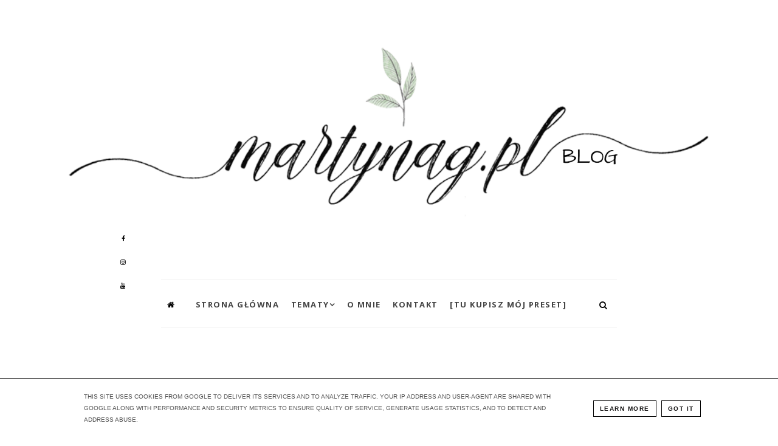

--- FILE ---
content_type: text/html; charset=UTF-8
request_url: https://www.martynag.pl/2016/04/ciaza-to-cud-historie-kobiet-ktore-ja.html?showComment=1461241257552
body_size: 50739
content:
<!DOCTYPE html>
<html class='v2' dir='ltr' xmlns='http://www.w3.org/1999/xhtml' xmlns:b='http://www.google.com/2005/gml/b' xmlns:data='http://www.google.com/2005/gml/data' xmlns:expr='http://www.google.com/2005/gml/expr'>
<head>
<link href='https://www.blogger.com/static/v1/widgets/4128112664-css_bundle_v2.css' rel='stylesheet' type='text/css'/>
<meta content='nb5Hp0bx4PQ9QR93BXHpjuYf1WgB3174XQBYPyUwUBE' name='google-site-verification'/>
<title>Ciąża? To CUD! Historie kobiet, które ją straciły.  | MartynaG.pl</title>
<meta content='text/html; charset=UTF-8' http-equiv='Content-Type'/>
<meta content='blogger' name='generator'/>
<link href='https://www.martynag.pl/favicon.ico' rel='icon' type='image/x-icon'/>
<link href='https://www.martynag.pl/2016/04/ciaza-to-cud-historie-kobiet-ktore-ja.html' rel='canonical'/>
<link rel="alternate" type="application/atom+xml" title="MartynaG.pl - Atom" href="https://www.martynag.pl/feeds/posts/default" />
<link rel="alternate" type="application/rss+xml" title="MartynaG.pl - RSS" href="https://www.martynag.pl/feeds/posts/default?alt=rss" />
<link rel="service.post" type="application/atom+xml" title="MartynaG.pl - Atom" href="https://www.blogger.com/feeds/3516037153598211004/posts/default" />

<link rel="alternate" type="application/atom+xml" title="MartynaG.pl - Atom" href="https://www.martynag.pl/feeds/3518584977940590482/comments/default" />
<!--Can't find substitution for tag [blog.ieCssRetrofitLinks]-->
<link href='https://blogger.googleusercontent.com/img/b/R29vZ2xl/AVvXsEhLUKYSlguoMQQC-YFHgWvbAWFja5RJlUqOOWw7-taZ17dwAcrKE3hKSJ72goA06CzziknrPHqD_4AlJpwaXPoWNkchAx68_qifkt7H47Aykggm1LTTVZlEqEJKZU8ZI-ae5N5Y9l14wzE/s1600/P3100022.JPG' rel='image_src'/>
<meta content='https://www.martynag.pl/2016/04/ciaza-to-cud-historie-kobiet-ktore-ja.html' property='og:url'/>
<meta content='Ciąża? To CUD! Historie kobiet, które ją straciły. ' property='og:title'/>
<meta content='     Wielki ból. Wielka strata. Poronienie. Poród martwego dziecka - opowieść kobiet, które doświadczyły tego cierpienia!   ' property='og:description'/>
<meta content='https://blogger.googleusercontent.com/img/b/R29vZ2xl/AVvXsEhLUKYSlguoMQQC-YFHgWvbAWFja5RJlUqOOWw7-taZ17dwAcrKE3hKSJ72goA06CzziknrPHqD_4AlJpwaXPoWNkchAx68_qifkt7H47Aykggm1LTTVZlEqEJKZU8ZI-ae5N5Y9l14wzE/w1200-h630-p-k-no-nu/P3100022.JPG' property='og:image'/>
<meta content='width=device-width, initial-scale=1.0' name='viewport'/>
<link href='https://fonts.googleapis.com/css?family=Playfair+Display:400,400i,700,700|Amiri:400,700|Open+Sans:300,400,400i,700&subset=latin-ext' rel='stylesheet'/>
<style type='text/css'>@font-face{font-family:'Open Sans';font-style:normal;font-weight:400;font-stretch:100%;font-display:swap;src:url(//fonts.gstatic.com/s/opensans/v44/memvYaGs126MiZpBA-UvWbX2vVnXBbObj2OVTSKmu0SC55K5gw.woff2)format('woff2');unicode-range:U+0460-052F,U+1C80-1C8A,U+20B4,U+2DE0-2DFF,U+A640-A69F,U+FE2E-FE2F;}@font-face{font-family:'Open Sans';font-style:normal;font-weight:400;font-stretch:100%;font-display:swap;src:url(//fonts.gstatic.com/s/opensans/v44/memvYaGs126MiZpBA-UvWbX2vVnXBbObj2OVTSumu0SC55K5gw.woff2)format('woff2');unicode-range:U+0301,U+0400-045F,U+0490-0491,U+04B0-04B1,U+2116;}@font-face{font-family:'Open Sans';font-style:normal;font-weight:400;font-stretch:100%;font-display:swap;src:url(//fonts.gstatic.com/s/opensans/v44/memvYaGs126MiZpBA-UvWbX2vVnXBbObj2OVTSOmu0SC55K5gw.woff2)format('woff2');unicode-range:U+1F00-1FFF;}@font-face{font-family:'Open Sans';font-style:normal;font-weight:400;font-stretch:100%;font-display:swap;src:url(//fonts.gstatic.com/s/opensans/v44/memvYaGs126MiZpBA-UvWbX2vVnXBbObj2OVTSymu0SC55K5gw.woff2)format('woff2');unicode-range:U+0370-0377,U+037A-037F,U+0384-038A,U+038C,U+038E-03A1,U+03A3-03FF;}@font-face{font-family:'Open Sans';font-style:normal;font-weight:400;font-stretch:100%;font-display:swap;src:url(//fonts.gstatic.com/s/opensans/v44/memvYaGs126MiZpBA-UvWbX2vVnXBbObj2OVTS2mu0SC55K5gw.woff2)format('woff2');unicode-range:U+0307-0308,U+0590-05FF,U+200C-2010,U+20AA,U+25CC,U+FB1D-FB4F;}@font-face{font-family:'Open Sans';font-style:normal;font-weight:400;font-stretch:100%;font-display:swap;src:url(//fonts.gstatic.com/s/opensans/v44/memvYaGs126MiZpBA-UvWbX2vVnXBbObj2OVTVOmu0SC55K5gw.woff2)format('woff2');unicode-range:U+0302-0303,U+0305,U+0307-0308,U+0310,U+0312,U+0315,U+031A,U+0326-0327,U+032C,U+032F-0330,U+0332-0333,U+0338,U+033A,U+0346,U+034D,U+0391-03A1,U+03A3-03A9,U+03B1-03C9,U+03D1,U+03D5-03D6,U+03F0-03F1,U+03F4-03F5,U+2016-2017,U+2034-2038,U+203C,U+2040,U+2043,U+2047,U+2050,U+2057,U+205F,U+2070-2071,U+2074-208E,U+2090-209C,U+20D0-20DC,U+20E1,U+20E5-20EF,U+2100-2112,U+2114-2115,U+2117-2121,U+2123-214F,U+2190,U+2192,U+2194-21AE,U+21B0-21E5,U+21F1-21F2,U+21F4-2211,U+2213-2214,U+2216-22FF,U+2308-230B,U+2310,U+2319,U+231C-2321,U+2336-237A,U+237C,U+2395,U+239B-23B7,U+23D0,U+23DC-23E1,U+2474-2475,U+25AF,U+25B3,U+25B7,U+25BD,U+25C1,U+25CA,U+25CC,U+25FB,U+266D-266F,U+27C0-27FF,U+2900-2AFF,U+2B0E-2B11,U+2B30-2B4C,U+2BFE,U+3030,U+FF5B,U+FF5D,U+1D400-1D7FF,U+1EE00-1EEFF;}@font-face{font-family:'Open Sans';font-style:normal;font-weight:400;font-stretch:100%;font-display:swap;src:url(//fonts.gstatic.com/s/opensans/v44/memvYaGs126MiZpBA-UvWbX2vVnXBbObj2OVTUGmu0SC55K5gw.woff2)format('woff2');unicode-range:U+0001-000C,U+000E-001F,U+007F-009F,U+20DD-20E0,U+20E2-20E4,U+2150-218F,U+2190,U+2192,U+2194-2199,U+21AF,U+21E6-21F0,U+21F3,U+2218-2219,U+2299,U+22C4-22C6,U+2300-243F,U+2440-244A,U+2460-24FF,U+25A0-27BF,U+2800-28FF,U+2921-2922,U+2981,U+29BF,U+29EB,U+2B00-2BFF,U+4DC0-4DFF,U+FFF9-FFFB,U+10140-1018E,U+10190-1019C,U+101A0,U+101D0-101FD,U+102E0-102FB,U+10E60-10E7E,U+1D2C0-1D2D3,U+1D2E0-1D37F,U+1F000-1F0FF,U+1F100-1F1AD,U+1F1E6-1F1FF,U+1F30D-1F30F,U+1F315,U+1F31C,U+1F31E,U+1F320-1F32C,U+1F336,U+1F378,U+1F37D,U+1F382,U+1F393-1F39F,U+1F3A7-1F3A8,U+1F3AC-1F3AF,U+1F3C2,U+1F3C4-1F3C6,U+1F3CA-1F3CE,U+1F3D4-1F3E0,U+1F3ED,U+1F3F1-1F3F3,U+1F3F5-1F3F7,U+1F408,U+1F415,U+1F41F,U+1F426,U+1F43F,U+1F441-1F442,U+1F444,U+1F446-1F449,U+1F44C-1F44E,U+1F453,U+1F46A,U+1F47D,U+1F4A3,U+1F4B0,U+1F4B3,U+1F4B9,U+1F4BB,U+1F4BF,U+1F4C8-1F4CB,U+1F4D6,U+1F4DA,U+1F4DF,U+1F4E3-1F4E6,U+1F4EA-1F4ED,U+1F4F7,U+1F4F9-1F4FB,U+1F4FD-1F4FE,U+1F503,U+1F507-1F50B,U+1F50D,U+1F512-1F513,U+1F53E-1F54A,U+1F54F-1F5FA,U+1F610,U+1F650-1F67F,U+1F687,U+1F68D,U+1F691,U+1F694,U+1F698,U+1F6AD,U+1F6B2,U+1F6B9-1F6BA,U+1F6BC,U+1F6C6-1F6CF,U+1F6D3-1F6D7,U+1F6E0-1F6EA,U+1F6F0-1F6F3,U+1F6F7-1F6FC,U+1F700-1F7FF,U+1F800-1F80B,U+1F810-1F847,U+1F850-1F859,U+1F860-1F887,U+1F890-1F8AD,U+1F8B0-1F8BB,U+1F8C0-1F8C1,U+1F900-1F90B,U+1F93B,U+1F946,U+1F984,U+1F996,U+1F9E9,U+1FA00-1FA6F,U+1FA70-1FA7C,U+1FA80-1FA89,U+1FA8F-1FAC6,U+1FACE-1FADC,U+1FADF-1FAE9,U+1FAF0-1FAF8,U+1FB00-1FBFF;}@font-face{font-family:'Open Sans';font-style:normal;font-weight:400;font-stretch:100%;font-display:swap;src:url(//fonts.gstatic.com/s/opensans/v44/memvYaGs126MiZpBA-UvWbX2vVnXBbObj2OVTSCmu0SC55K5gw.woff2)format('woff2');unicode-range:U+0102-0103,U+0110-0111,U+0128-0129,U+0168-0169,U+01A0-01A1,U+01AF-01B0,U+0300-0301,U+0303-0304,U+0308-0309,U+0323,U+0329,U+1EA0-1EF9,U+20AB;}@font-face{font-family:'Open Sans';font-style:normal;font-weight:400;font-stretch:100%;font-display:swap;src:url(//fonts.gstatic.com/s/opensans/v44/memvYaGs126MiZpBA-UvWbX2vVnXBbObj2OVTSGmu0SC55K5gw.woff2)format('woff2');unicode-range:U+0100-02BA,U+02BD-02C5,U+02C7-02CC,U+02CE-02D7,U+02DD-02FF,U+0304,U+0308,U+0329,U+1D00-1DBF,U+1E00-1E9F,U+1EF2-1EFF,U+2020,U+20A0-20AB,U+20AD-20C0,U+2113,U+2C60-2C7F,U+A720-A7FF;}@font-face{font-family:'Open Sans';font-style:normal;font-weight:400;font-stretch:100%;font-display:swap;src:url(//fonts.gstatic.com/s/opensans/v44/memvYaGs126MiZpBA-UvWbX2vVnXBbObj2OVTS-mu0SC55I.woff2)format('woff2');unicode-range:U+0000-00FF,U+0131,U+0152-0153,U+02BB-02BC,U+02C6,U+02DA,U+02DC,U+0304,U+0308,U+0329,U+2000-206F,U+20AC,U+2122,U+2191,U+2193,U+2212,U+2215,U+FEFF,U+FFFD;}@font-face{font-family:'Open Sans';font-style:normal;font-weight:700;font-stretch:100%;font-display:swap;src:url(//fonts.gstatic.com/s/opensans/v44/memvYaGs126MiZpBA-UvWbX2vVnXBbObj2OVTSKmu0SC55K5gw.woff2)format('woff2');unicode-range:U+0460-052F,U+1C80-1C8A,U+20B4,U+2DE0-2DFF,U+A640-A69F,U+FE2E-FE2F;}@font-face{font-family:'Open Sans';font-style:normal;font-weight:700;font-stretch:100%;font-display:swap;src:url(//fonts.gstatic.com/s/opensans/v44/memvYaGs126MiZpBA-UvWbX2vVnXBbObj2OVTSumu0SC55K5gw.woff2)format('woff2');unicode-range:U+0301,U+0400-045F,U+0490-0491,U+04B0-04B1,U+2116;}@font-face{font-family:'Open Sans';font-style:normal;font-weight:700;font-stretch:100%;font-display:swap;src:url(//fonts.gstatic.com/s/opensans/v44/memvYaGs126MiZpBA-UvWbX2vVnXBbObj2OVTSOmu0SC55K5gw.woff2)format('woff2');unicode-range:U+1F00-1FFF;}@font-face{font-family:'Open Sans';font-style:normal;font-weight:700;font-stretch:100%;font-display:swap;src:url(//fonts.gstatic.com/s/opensans/v44/memvYaGs126MiZpBA-UvWbX2vVnXBbObj2OVTSymu0SC55K5gw.woff2)format('woff2');unicode-range:U+0370-0377,U+037A-037F,U+0384-038A,U+038C,U+038E-03A1,U+03A3-03FF;}@font-face{font-family:'Open Sans';font-style:normal;font-weight:700;font-stretch:100%;font-display:swap;src:url(//fonts.gstatic.com/s/opensans/v44/memvYaGs126MiZpBA-UvWbX2vVnXBbObj2OVTS2mu0SC55K5gw.woff2)format('woff2');unicode-range:U+0307-0308,U+0590-05FF,U+200C-2010,U+20AA,U+25CC,U+FB1D-FB4F;}@font-face{font-family:'Open Sans';font-style:normal;font-weight:700;font-stretch:100%;font-display:swap;src:url(//fonts.gstatic.com/s/opensans/v44/memvYaGs126MiZpBA-UvWbX2vVnXBbObj2OVTVOmu0SC55K5gw.woff2)format('woff2');unicode-range:U+0302-0303,U+0305,U+0307-0308,U+0310,U+0312,U+0315,U+031A,U+0326-0327,U+032C,U+032F-0330,U+0332-0333,U+0338,U+033A,U+0346,U+034D,U+0391-03A1,U+03A3-03A9,U+03B1-03C9,U+03D1,U+03D5-03D6,U+03F0-03F1,U+03F4-03F5,U+2016-2017,U+2034-2038,U+203C,U+2040,U+2043,U+2047,U+2050,U+2057,U+205F,U+2070-2071,U+2074-208E,U+2090-209C,U+20D0-20DC,U+20E1,U+20E5-20EF,U+2100-2112,U+2114-2115,U+2117-2121,U+2123-214F,U+2190,U+2192,U+2194-21AE,U+21B0-21E5,U+21F1-21F2,U+21F4-2211,U+2213-2214,U+2216-22FF,U+2308-230B,U+2310,U+2319,U+231C-2321,U+2336-237A,U+237C,U+2395,U+239B-23B7,U+23D0,U+23DC-23E1,U+2474-2475,U+25AF,U+25B3,U+25B7,U+25BD,U+25C1,U+25CA,U+25CC,U+25FB,U+266D-266F,U+27C0-27FF,U+2900-2AFF,U+2B0E-2B11,U+2B30-2B4C,U+2BFE,U+3030,U+FF5B,U+FF5D,U+1D400-1D7FF,U+1EE00-1EEFF;}@font-face{font-family:'Open Sans';font-style:normal;font-weight:700;font-stretch:100%;font-display:swap;src:url(//fonts.gstatic.com/s/opensans/v44/memvYaGs126MiZpBA-UvWbX2vVnXBbObj2OVTUGmu0SC55K5gw.woff2)format('woff2');unicode-range:U+0001-000C,U+000E-001F,U+007F-009F,U+20DD-20E0,U+20E2-20E4,U+2150-218F,U+2190,U+2192,U+2194-2199,U+21AF,U+21E6-21F0,U+21F3,U+2218-2219,U+2299,U+22C4-22C6,U+2300-243F,U+2440-244A,U+2460-24FF,U+25A0-27BF,U+2800-28FF,U+2921-2922,U+2981,U+29BF,U+29EB,U+2B00-2BFF,U+4DC0-4DFF,U+FFF9-FFFB,U+10140-1018E,U+10190-1019C,U+101A0,U+101D0-101FD,U+102E0-102FB,U+10E60-10E7E,U+1D2C0-1D2D3,U+1D2E0-1D37F,U+1F000-1F0FF,U+1F100-1F1AD,U+1F1E6-1F1FF,U+1F30D-1F30F,U+1F315,U+1F31C,U+1F31E,U+1F320-1F32C,U+1F336,U+1F378,U+1F37D,U+1F382,U+1F393-1F39F,U+1F3A7-1F3A8,U+1F3AC-1F3AF,U+1F3C2,U+1F3C4-1F3C6,U+1F3CA-1F3CE,U+1F3D4-1F3E0,U+1F3ED,U+1F3F1-1F3F3,U+1F3F5-1F3F7,U+1F408,U+1F415,U+1F41F,U+1F426,U+1F43F,U+1F441-1F442,U+1F444,U+1F446-1F449,U+1F44C-1F44E,U+1F453,U+1F46A,U+1F47D,U+1F4A3,U+1F4B0,U+1F4B3,U+1F4B9,U+1F4BB,U+1F4BF,U+1F4C8-1F4CB,U+1F4D6,U+1F4DA,U+1F4DF,U+1F4E3-1F4E6,U+1F4EA-1F4ED,U+1F4F7,U+1F4F9-1F4FB,U+1F4FD-1F4FE,U+1F503,U+1F507-1F50B,U+1F50D,U+1F512-1F513,U+1F53E-1F54A,U+1F54F-1F5FA,U+1F610,U+1F650-1F67F,U+1F687,U+1F68D,U+1F691,U+1F694,U+1F698,U+1F6AD,U+1F6B2,U+1F6B9-1F6BA,U+1F6BC,U+1F6C6-1F6CF,U+1F6D3-1F6D7,U+1F6E0-1F6EA,U+1F6F0-1F6F3,U+1F6F7-1F6FC,U+1F700-1F7FF,U+1F800-1F80B,U+1F810-1F847,U+1F850-1F859,U+1F860-1F887,U+1F890-1F8AD,U+1F8B0-1F8BB,U+1F8C0-1F8C1,U+1F900-1F90B,U+1F93B,U+1F946,U+1F984,U+1F996,U+1F9E9,U+1FA00-1FA6F,U+1FA70-1FA7C,U+1FA80-1FA89,U+1FA8F-1FAC6,U+1FACE-1FADC,U+1FADF-1FAE9,U+1FAF0-1FAF8,U+1FB00-1FBFF;}@font-face{font-family:'Open Sans';font-style:normal;font-weight:700;font-stretch:100%;font-display:swap;src:url(//fonts.gstatic.com/s/opensans/v44/memvYaGs126MiZpBA-UvWbX2vVnXBbObj2OVTSCmu0SC55K5gw.woff2)format('woff2');unicode-range:U+0102-0103,U+0110-0111,U+0128-0129,U+0168-0169,U+01A0-01A1,U+01AF-01B0,U+0300-0301,U+0303-0304,U+0308-0309,U+0323,U+0329,U+1EA0-1EF9,U+20AB;}@font-face{font-family:'Open Sans';font-style:normal;font-weight:700;font-stretch:100%;font-display:swap;src:url(//fonts.gstatic.com/s/opensans/v44/memvYaGs126MiZpBA-UvWbX2vVnXBbObj2OVTSGmu0SC55K5gw.woff2)format('woff2');unicode-range:U+0100-02BA,U+02BD-02C5,U+02C7-02CC,U+02CE-02D7,U+02DD-02FF,U+0304,U+0308,U+0329,U+1D00-1DBF,U+1E00-1E9F,U+1EF2-1EFF,U+2020,U+20A0-20AB,U+20AD-20C0,U+2113,U+2C60-2C7F,U+A720-A7FF;}@font-face{font-family:'Open Sans';font-style:normal;font-weight:700;font-stretch:100%;font-display:swap;src:url(//fonts.gstatic.com/s/opensans/v44/memvYaGs126MiZpBA-UvWbX2vVnXBbObj2OVTS-mu0SC55I.woff2)format('woff2');unicode-range:U+0000-00FF,U+0131,U+0152-0153,U+02BB-02BC,U+02C6,U+02DA,U+02DC,U+0304,U+0308,U+0329,U+2000-206F,U+20AC,U+2122,U+2191,U+2193,U+2212,U+2215,U+FEFF,U+FFFD;}@font-face{font-family:'Playfair Display';font-style:normal;font-weight:700;font-display:swap;src:url(//fonts.gstatic.com/s/playfairdisplay/v40/nuFvD-vYSZviVYUb_rj3ij__anPXJzDwcbmjWBN2PKeiunDTbtPK-F2qC0usEw.woff2)format('woff2');unicode-range:U+0301,U+0400-045F,U+0490-0491,U+04B0-04B1,U+2116;}@font-face{font-family:'Playfair Display';font-style:normal;font-weight:700;font-display:swap;src:url(//fonts.gstatic.com/s/playfairdisplay/v40/nuFvD-vYSZviVYUb_rj3ij__anPXJzDwcbmjWBN2PKeiunDYbtPK-F2qC0usEw.woff2)format('woff2');unicode-range:U+0102-0103,U+0110-0111,U+0128-0129,U+0168-0169,U+01A0-01A1,U+01AF-01B0,U+0300-0301,U+0303-0304,U+0308-0309,U+0323,U+0329,U+1EA0-1EF9,U+20AB;}@font-face{font-family:'Playfair Display';font-style:normal;font-weight:700;font-display:swap;src:url(//fonts.gstatic.com/s/playfairdisplay/v40/nuFvD-vYSZviVYUb_rj3ij__anPXJzDwcbmjWBN2PKeiunDZbtPK-F2qC0usEw.woff2)format('woff2');unicode-range:U+0100-02BA,U+02BD-02C5,U+02C7-02CC,U+02CE-02D7,U+02DD-02FF,U+0304,U+0308,U+0329,U+1D00-1DBF,U+1E00-1E9F,U+1EF2-1EFF,U+2020,U+20A0-20AB,U+20AD-20C0,U+2113,U+2C60-2C7F,U+A720-A7FF;}@font-face{font-family:'Playfair Display';font-style:normal;font-weight:700;font-display:swap;src:url(//fonts.gstatic.com/s/playfairdisplay/v40/nuFvD-vYSZviVYUb_rj3ij__anPXJzDwcbmjWBN2PKeiunDXbtPK-F2qC0s.woff2)format('woff2');unicode-range:U+0000-00FF,U+0131,U+0152-0153,U+02BB-02BC,U+02C6,U+02DA,U+02DC,U+0304,U+0308,U+0329,U+2000-206F,U+20AC,U+2122,U+2191,U+2193,U+2212,U+2215,U+FEFF,U+FFFD;}@font-face{font-family:'Sorts Mill Goudy';font-style:normal;font-weight:400;font-display:swap;src:url(//fonts.gstatic.com/s/sortsmillgoudy/v16/Qw3GZR9MED_6PSuS_50nEaVrfzgEbHQEj7E49PCrfQ.woff2)format('woff2');unicode-range:U+0100-02BA,U+02BD-02C5,U+02C7-02CC,U+02CE-02D7,U+02DD-02FF,U+0304,U+0308,U+0329,U+1D00-1DBF,U+1E00-1E9F,U+1EF2-1EFF,U+2020,U+20A0-20AB,U+20AD-20C0,U+2113,U+2C60-2C7F,U+A720-A7FF;}@font-face{font-family:'Sorts Mill Goudy';font-style:normal;font-weight:400;font-display:swap;src:url(//fonts.gstatic.com/s/sortsmillgoudy/v16/Qw3GZR9MED_6PSuS_50nEaVrfzgEbHoEj7E49PA.woff2)format('woff2');unicode-range:U+0000-00FF,U+0131,U+0152-0153,U+02BB-02BC,U+02C6,U+02DA,U+02DC,U+0304,U+0308,U+0329,U+2000-206F,U+20AC,U+2122,U+2191,U+2193,U+2212,U+2215,U+FEFF,U+FFFD;}</style>
<style id='page-skin-1' type='text/css'><!--
a,abbr,acronym,address,applet,article,aside,audio,b,big,blockquote,body,canvas,caption,center,cite,code,dd,del,details,dfn,div,dl,dt,em,embed,fieldset,figcaption,figure,footer,form,h1,h2,h3,h4,h5,h6,header,hgroup,html,i,iframe,img,ins,kbd,label,legend,li,mark,menu,nav,object,ol,output,p,pre,q,ruby,s,samp,section,small,span,strike,strong,sub,summary,sup,table,tbody,td,tfoot,th,thead,time,tr,tt,u,ul,var,video{margin:0;padding:0;border:0;font:inherit;vertical-align:baseline}article,aside,details,figcaption,figure,footer,header,hgroup,menu,nav,section{display:block}body{line-height:1}ol,ul{list-style:none}blockquote,q{quotes:none}blockquote:after,blockquote:before,q:after,q:before{content:'';content:none}table{border-collapse:collapse;border-spacing:0}html{font-size: 62.5%}*{box-sizing: border-box;}/* --------------------------------------------- Style *//*<Group description="Teskty główne"> <Variable name="main.font" description="Teksty główne - tylko rodzaj" type="font" default="normal normal 14px 'Open Sans', sans-serif"/> <Variable name="entry.font" description="Teskty wpisów" type="font" default="normal normal 100% Verdana, Arial, sans-serif"/></Group><Group description="Tytuły"> <Variable name="header.font" description="Nazwa bloga" type="font" default="normal bold 70px Open Sans"/> <Variable name="font.summary.title" description="Kafelki" type="font" default="normal normal 23px Amiri"/> <Variable name="font.entry.title" description="Wpis" type="font" default="normal normal 35px 'Open Sans'"/> <Variable name="font.featured.category.title" description="Wybrana kategoria" type="font" default="normal bold 100% Verdana, Arial, sans-serif"/></Group>*//*________________________ Fonts ______*/body{font: normal normal 18px 'Open Sans', sans-serif}.post-title{font: normal normal 35px 'Amiri';}.featured_category_title{font: normal bold 11px 'Open Sans';}.summary_title{font: normal normal 23px Amiri; line-height: 1.3;}.Header h1, .Header h1 a{font: normal bold 70px Playfair Display;}/*----------------------------*/@media(max-width: 580px){.Header h1, .Header h1 a{font-size: 4.5rem;}.post-title{font-size: 2.8rem; line-height:1.4}}@media(max-width: 750px){.PopularPosts .item-title{font-size: 1.3rem;}}@media(min-width: 750px) and (max-width: 1000px){.summary_title{font-size: 1.3rem;}}@media(min-width: 1000px){.summary_title{line-height: 1.3;}}/*==============================from theme=======================================*/.section{margin: 0 0px;}.widget li,.widget ul{padding: 0 0 0 0em;}.widget{margin: 0px 0;}a[style*="margin-left: 1em; margin-right: 1em;"]{margin-left: 0px!important; margin-right: 0px!important;}blockquote,q{quotes: none; border-left: 3px solid #ddd; padding-left: 25px; font-style: italic;}.widget-item-control{display: none;}/*==============================General=======================================*/body{color: #444; font-size: 1.4rem; background-color: #fff; border: 0px solid;}.main_container{margin: 0 auto; overflow: hidden; margin-bottom: 45px;}.r_only{border: 0; clip: rect(0 0 0 0); height: 1px; margin: -1px; overflow: hidden; padding: 0; position: absolute; width: 1px;}/* ------------------------------------------ General links */a{color: #444; text-decoration: none;}a:hover{color: #777;}b,strong{font-weight: bold;}i{font-style: italic;}img{max-width: 100%; height: auto;}h1,h2,h3,h4,h5{font-weight: bold;}h1{font-size: 4.8rem;}h2{font-size: 2.8rem;}h3{font-size: 2.4rem;}h4{font-size: 1.9rem;}h5{font-size: 1.7rem;}/* ------------------------------------------ Page message */.status-msg-border{border: 1px solid #fff;}.status-msg-bg{background-color: #fff;}.status-msg-wrap{margin: 55px auto 50px; font-size: 1.3rem;}/* ------------------------------------------ Widget labels *//* ------------------------------------------ Comments */.comments .avatar-image-container{height: 35px; width: 35px; background-color: #f1f1f1; border-radius: 100%;}.comments h4{font-size: 1.3rem; text-transform: uppercase; letter-spacing: 1px;}iframe{border: none;}.blogger-comment-from-post{min-height: 215px;}.comment-actions{font-weight: bold; font-size: 1.2rem;}.comment_message{padding: 40px 0;}.comments .comments-content .comment-content{text-align: justify; line-height: 1.9;}/* ------------------------------------------ Lightbox */.CSS_LIGHTBOX_BG_MASK{background-color: rgba(179, 179, 179, 1)!important;}.CSS_LIGHTBOX_SCALED_IMAGE_IMG{cursor: pointer; outline: 1px solid rgba(255, 255, 255, 0)!important;}.CSS_LIGHTBOX_FILMSTRIP{background-color: #fff!important;}.CSS_LIGHTBOX_INDEX_INFO{color: #fff!important; top: 0px!important; padding: 10px!important; font-size: 12px!important;}/* ------------------------------------------ Main Sidebar */.slick-slide .widget-content > a{position: relative; display: block; overflow: hidden; line-height: 0;}.slick-slide .widget-content > a::after{content: ""; display: block; clear: both;}.slick-slide .widget-content > a::before{content: ""; width: 94%; height: 95%; display: block; position: absolute; margin: 3%; box-sizing: border-box; z-index: 52;
opacity: 0.3}/* ------------------------------------------ Summary */.summary_title{padding: 10px 25px 0px;}.summary_info{font-size: 1.0rem; text-transform: uppercase; letter-spacing: .1em; color: #858585;}.summary_comments{text-align: right; font-size: 1.1rem;}.summary_comments span,.summary_comments a{float: left; padding-right: 5px;}.summary_more{font-size: 1.0rem; text-transform: uppercase; letter-spacing: .1em; padding: 10px 0; display: block;}.summary_link{overflow: hidden; display: block; line-height: 0; position: relative;}.summary_link img{display: block; margin: 0 auto;}.summary_text{line-height: 1.8em; letter-spacing: 0.02em; padding: 10px 0;font-size: 13px;}/* ------------------------------------------ Entry */.post-body{font-size: 1.5rem; line-height: 1.7; letter-spacing: .1px;}.post-body ul{list-style: circle;}.post-body img{padding: 10px 0;}.post-body ol{list-style: circle; padding: 0 2.5em; margin: .5em 0; line-height: 1.4; list-style: decimal;}.post-title{padding-bottom: 19px; padding-top: 19px;}.post-count-link{font-weight: bold;}.post-outer{margin-bottom: 35px;margin: 0 auto;}.post-outer::after{content: ""; display: block; clear: both;}.summary_content{position: relative; padding: 15px 0px 19px;text-align: center; margin-bottom: 35px;}.entry_footer_icons{padding: 75px 0 75px; font-size: 1.0rem; text-align: center;}.entry_footer_icons p{font-size: 1.1rem; padding: 19px 0 19px 0; text-transform: uppercase; letter-spacing: 1.8px; color: #1f1f1f; margin-bottom: 15px; font-weight: normal;}.entry_footer_icons a{padding: 0 15px;}.entry_labels{padding: 25px 0 0;}.entry_labels a{text-transform: uppercase; font-size: 1.3rem; font-weight: bold;}.entry_labels a::after{content: "/";}.entry_labels a:last-of-type::after{content: "";}.entry_date{font-size: 1.1rem; letter-spacing: 1px;}.entry_info > p{display: inline;}.entry_header{padding-bottom: 25px; text-align: center;}.entry_pager{font-size: 19px;}.entry_pager_next{float: right; width: 25px; text-align: right;}.entry_pager_prev{width: 25px; text-align: left;}/* ------------------------------------------ Related */.related_posts ul{-webkit-flex-wrap: wrap; flex-wrap: wrap; display: -webkit-flex; display: flex; -webkit-justify-content: space-between; justify-content: space-between;}.related_posts img{max-width: 100%!important; height: auto;}.related_posts li{width: 49%; -webkit-box-flex: 0; -ms-flex: 0 0 49%; flex: 0 0 49%; margin-bottom: 15px; position: relative;}.related_posts p{line-height: 1.7; padding: 5px 0; padding-bottom: 35px; font-size: 1.3rem; text-transform: uppercase; text-align: center; font-weight: normal; letter-spacing: 1px;}/* ------------------------------------------ Instagram - instafeed */.instafeed{-webkit-flex-wrap: wrap; flex-wrap: wrap; display: -webkit-flex; display: flex; -webkit-justify-content: space-between; justify-content: space-between;}.instagram_link{width: 50%; -webkit-box-flex: 0; -ms-flex: 0 0 50%; flex: 0 0 50%; line-height: 0; opacity: 1; -webkit-transition: all .5s; transition: all .5s; position: relative;}.instagram_link .instagram_like{opacity: 0;}.instagram_link:hover .instagram_like{opacity: 1;}.instagram_link:last-of-type{width: 100%; -webkit-box-flex: 0; -ms-flex: 0 0 100%; flex: 0 0 100%;}.instagram_link:last-of-type img{width: 100%;}.instagram_link:last-of-type::before{content: "@Instagram"; position: absolute; background-color: #fff; top: 50%; z-index: 1555; left: 50%; color: #000; display: inline-block; clear: both; line-height: 1.5; padding: 15px 25px; font-size: 1.1rem; -webkit-transform: translate(-50%, -50%); transform: translate(-50%, -50%); text-transform: uppercase; letter-spacing: 1.5px; font-weight: bold; white-space: nowrap;}.instagram_link img{opacity: 1;transition: all 1s;width: 100%;}.instagram_link:hover img{opacity: 0.4;transition: all 1s;}.instagram_like{position: absolute; top: 50%; z-index: 1; font-size: 1.8rem;; left: 50%; color: #000; -webkit-transform: translate(-50%, -50%); transform: translate(-50%, -50%);font-weight: bold;}/* ------------------------------------------ Header */.title_wrapper{padding: 35px 0 25px; text-align: center;}/* ------------------------------------------ Main menu */.main_nav{margin: auto;}.main_nav_container{padding: 19px 15px 10px; margin: 0 auto;}.menu_list{font-weight: bold; width: 100vw; text-transform: uppercase; letter-spacing: 1.5px; font-size: 1.3rem; clear: both;}.toogle_button_wrapper{width: 25px; height: 28px; float: left;}.search_box_static{float: right; display: block;}.sub_menu{display: none;}.menu_list,.menu_list .menu_search_button{display: none;}nav .open_sub{display: block;}#nav-icon{width: 23px; height: 15px; padding: 0; position: absolute; -webkit-transition: .5s ease-in-out; transition: .5s ease-in-out; cursor: pointer; border: none; background-color: #fff; margin: 0}#nav-icon span{display: block; position: absolute; height: 2px; width: 100%; background: #000; border-radius: 9px; opacity: 1; -ms-filter: "progid:DXImageTransform.Microsoft.Alpha(Opacity=100)"; left: 0; -webkit-transform: rotate(0deg); transform: rotate(0deg); -webkit-transition: .25s ease-in-out; transition: .25s ease-in-out}#nav-icon span:nth-child(1){top: 0}#nav-icon span:nth-child(2),#nav-icon span:nth-child(3){top: 7px}#nav-icon span:nth-child(4){top: 14px}#nav-icon.open span:nth-child(1){top: 12px; width: 0%; left: 50%}#nav-icon.open span:nth-child(2){-webkit-transform: rotate(45deg); transform: rotate(45deg)}#nav-icon.open span:nth-child(3){-webkit-transform: rotate(-45deg); transform: rotate(-45deg)}#nav-icon.open span:nth-child(4){top: 12px; width: 0%; left: 50%}.menu_list >li{padding: 8px 0;}.main_nav_wrapper:after,.summary_info:after{content: ""; display: block; clear: both;}.main_menu{width: 100%;}.main_nav_wrapper .icons{width: 80%; float: right;}.main_nav_wrapper .icons a{display: inline-block; padding: 0px 3px 0px;}.main_nav_wrapper .icons .widget-content{text-align: right;}.main_nav.fixed{position: fixed; top: 0; width: 100%; max-width: 100%; z-index: 10; background-color: rgba(255, 255, 255, 0); padding: 0px; box-sizing: border-box; left: 0; border: none;}.fixed .main_nav_container{
padding: 0;}.menu_sub span:after{content: "\f107"; font-family: FontAwesome}.main_nav.fixed .main_nav_wrapper{margin: 0 auto; padding: 10px 14px 0px; background-color: #fff;}nav .sub_menu{padding-left: 25px; padding-top: 10px; z-index: 100}.sub_menu >li{padding: 5px 0}/* ------------------------------------------ Pager */
#blog-pager{font-weight: bold; text-align: center; overflow: hidden; display: block; clear: both; font-size: 1.0rem; letter-spacing: 1.5px; text-transform: uppercase;margin: 1em 0 1.5em;}/* ------------------------------------------ Social icons */.social_icons a{margin-right: 5px;}.fa:hover{opacity: 0.7;}.social_icons_sidebar a{display: block; margin-bottom: 25px;}.social_icons_sidebar{display: none; border: none;}.social_icons_sidebar a .social_page{position: absolute; white-space: nowrap; margin-left: 10px; opacity: 0; -ms-filter: "progid:DXImageTransform.Microsoft.Alpha(Opacity=0)"; -webkit-transition: all 0.5s; transition: all 0.5s; background-color: #fff;}.social_icons_sidebar a:hover .social_page{position: absolute; white-space: nowrap; margin-left: 10px; opacity: 1; -ms-filter: "progid:DXImageTransform.Microsoft.Alpha(Opacity=100)"; -webkit-transition: all 0.5s; transition: all 0.5s;}/* ------------------------------------------ Footer */.footer_gadgets{margin: 0 auto; padding: 25px 25px 50px; text-align: center;}.footer_gadgets .fa{padding: 10px;}.main_footer{display: block; clear: both;position:relative;z-index: 1;}.footer_gadgets .fa{font-size: 1.0rem;}.footer_gadgets .widget-content{margin-top: 25px; font-size: 1.1rem;}/* ------------------------------------------ Cookies */body .cookie-choices-info{background-color: #fff; bottom: 0; top: auto; border-top: 1px solid #000; text-align: left; padding: 10px 0 15px;}body .cookie-choices-info .cookie-choices-text{font-size: 1.0rem; text-transform: uppercase; color: #555;}body .cookie-choices-info .cookie-choices-button{font-size: 1.0rem; border: 1px solid #000; padding: 7px 10px; color: #131212; letter-spacing: 1.5px;}body .cookie-choices-info .cookie-choices-button:hover{color: #555; border: 1px solid #ddd;}@media(min-width: 1123px){body .cookie-choices-info{text-align: center; padding: 10px 0;}}/* ------------------------------------------ Featured label */.featured_container{display: block; clear: both; margin-bottom: 25px;}.featured_container::after{content: ""; display: block; clear: both;}.featured_category img{opacity: 1;-webkit-transition: all .3s;transition: all .3s;}.featured_category:hover img{opacity: .7;-webkit-transition: all .3s;transition: all .3s;}.featured_category{width: 48%; float: left; margin-right: 4%; margin-bottom: 25px;}.featured_category_link{position: relative; display: block;}.featured_category_title{margin: 5px 5px 10px 0; line-height: 1.7; text-transform: uppercase; letter-spacing: 1px;}.featured_category_date{font-size: 1.0rem; margin-bottom: 10px; color: #777; display: inline-block;}.featured_container .featured_category_break:nth-of-type(4n){display: inline; clear: none;}.featured_container .featured_category_break:nth-of-type(4n){display: inline; clear: none;}.featured_category:nth-of-type(2n){margin-right: 0px;}.featured_container::after{content: ""; display: block; clear: both;}.featured_category_section{clear: both; margin: 0 auto; margin-bottom: 70px; padding: 0 10px;}.featured_container h2{font-size: 1.4rem; padding: 19px 0 19px 0; text-transform: uppercase; letter-spacing: 1.8px; color: #1f1f1f; margin-bottom: 15px;}.main_blog_area .featured_container{display: none;}.featured_category_link::before{content: ""; width: 94%; height: 94%; display: block; position: absolute; box-sizing: border-box; opacity: 0.3; top: 2.5%; left: 3%; z-index: 1;}/* ------------------------------------------ Search */#search_box{display: none; position: fixed; top: 0; width: 100%; background-color: rgba(53, 53, 53, 0.83); height: 100vh; z-index: 10; box-sizing: border-box}.form_search_box{position: absolute; top: 50%; left: 50%; -webkit-transform: translate(-50%, -50%); transform: translate(-50%, -50%); width: 225px;}.input_search{border: none; padding: 10px 5px; width: 225px; font-size: 1.8rem; color: #fff; background-color: transparent; border-bottom: 1px solid #fff;border-radius:0px;}.input_search::-webkit-input-placeholder{color: #fff; font-family: 'Open Sans'; font-weight: 300;}.input_search:-moz-placeholder{color: #fff; opacity: 1; font-family: 'Open Sans'; font-weight: 300;}.input_search::-moz-placeholder{color: #fff; opacity: 1; font-family: 'Open Sans'; font-weight: 300;}.input_search:-ms-input-placeholder{color: #fff; font-family: 'Open Sans'; font-weight: 300;}input:focus::-webkit-input-placeholder{color: transparent;}input:focus:-moz-placeholder{color: transparent;}input:focus::-moz-placeholder{color: transparent;}input:focus:-ms-input-placeholder{color: transparent;}.search_button{border: none; padding: 10px; box-sizing: border-box; cursor: pointer; width: 100%; margin-top: 5px;}.close_search_icon{position: absolute; border: none; right: 0; background-color: transparent; top: -35px; cursor: pointer; color: #fff; font-size: 1.8rem; padding: 0;}.search_bar{border: none; background-color: transparent; float: right; text-transform: uppercase; letter-spacing: 1.5px; cursor: pointer;}@media(min-width: 580px){.search_button{padding: 15px;}.input_search{min-width: 250px; width: 100%; box-sizing: border-box; min-height: 75px; padding-left: 15px; font-size: 3.5rem;}.form_search_box{width: 415px}}/* -------------------------------------------------------------------Other */#header-inner img{display: block; margin: 0 auto}.item-view .post-outer{padding-top: 45px;}.toTop{position: fixed; bottom: 0px; right: 0px; cursor: pointer; font-size: 2.8rem; z-index: 1; background-color: #fff; padding: 0px 8px 4px;}.Image img{margin: 0 auto; display: block;}.copyright{padding-left: 5px; font-weight: bold;}.Header .description{font-size: 1.1rem; font-weight: bold; letter-spacing: 1.5px; text-transform: uppercase;}.main_container, .featured_category_section{padding: 0 10px;}.menu_icons a{padding-right: 5px;}.grid-item, .grid-sizer{width: 100%}@media(min-width: 430px){.PopularPosts .item-thumbnail{max-width: 100%; float: left; margin: 0 10px 5px 0;}.grid-item, .grid-sizer{width: 47%}.gutter-sizer{width: 5%;}.grid-item{float: left;}}@media(min-width: 580px){.main_nav_container{padding: 25px 10px 19px;}.post-outer::after{content: ""; display: block; clear: both;}.featured_category_section{padding: 0 25px;}.featured_container .featured_category_break:nth-of-type(4n){display: block; clear: both;}.main_nav.fixed .main_nav_wrapper{padding: 19px 15px 8px;}.PopularPosts .item-thumbnail{margin: 0 5px 5px 0;}.main_container, .featured_category_section, .main_nav{padding: 0 25px;}/* media 580*/}/*------------------------------------------
-------------------- 751 ------------------------------ */@media(min-width: 750px){.main_container{margin-top: 35px;}.grid-item, .grid-sizer{width: 30%}/*====================Featured label=====*/ .featured_category:nth-of-type(2n){margin-right: 1%;}.featured_container .featured_category_break: nth-of-type(2n){display: block; clear: none;}.featured_container .featured_category_break:nth-of-type(4n){display: block; clear: both;}.featured_category{width: 24%; margin-right: 1%; text-align: center;}.featured_category:nth-of-type(4n){margin-right: 1%;}.featured_category_title{margin: 25px 10px 0px;}.footer_gadgets .widget-content{margin-top: 0px;}body{border: 0px solid;}.Header h1, .Header h1 a{color: #000000;}/*====================Footer=====*/ .footer_gadgets .fa{padding: 0 15px 0 0;}.footer_gadgets .widget:nth-of-type(2){text-align: right; font-size: 1.2rem;}.footer_gadgets{text-align: left;}.footer_gadgets .widget{width: 50%; float: left;}/*====================Instafeed=====*/ .instagram_link:last-of-type::before{content: "@Instagram"; position: absolute; background-color: #fff; top: 50%; z-index: 1555; left: 50%; color: #000; display: inline-block; clear: both; line-height: 1.5; padding: 5px 8px; font-size: 0.9rem; -webkit-transform: translate(-50%, -50%); transform: translate(-50%, -50%); text-transform: uppercase; letter-spacing: 1.5px; font-weight: bold; white-space: nowrap;}.instagram_link:last-of-type{width: 14.28%; -webkit-box-flex: 0; -ms-flex: 0 0 14.28%; flex: 0 0 14.28%;}.instafeed{display: -webkit-box; display: -ms-flexbox; display: flex; -webkit-box-pack: justify; -ms-flex-pack: justify; justify-content: space-between; -ms-flex-wrap: nowrap; flex-wrap: nowrap;}.instagram_link{width: 14.28%; -webkit-box-flex: 0; -ms-flex: 0 0 14.28%; flex: 0 0 14.28%; margin-bottom: 0%; line-height: 0; opacity: 1; -ms-filter: "progid:DXImageTransform.Microsoft.Alpha(Opacity=100)"; -webkit-transition: all .5s; transition: all .5s; position: relative; display: block;}/*====================Footer=====*/ .related_posts p{padding: 25px 0 28px; font-size: 1.2rem;}.related_posts ul{-ms-flex-wrap: nowrap; flex-wrap: nowrap;}.related_posts li{width: 32%; -webkit-box-flex: 0; -ms-flex: 0 0 32%; flex: 0 0 32%;}/*====================Entry=====*/ .post-body{font: normal normal 18px Sorts Mill Goudy; line-height: 1.9;}/*====================Icony=====*/ .social_icons a{margin-right: 10px;}/*====================Other=====*/ .PopularPosts .item-thumbnail{margin: 0 5px 15px 0;}.item-view .post-outer{padding-top: 75px;}.feed-view .entry_labels{padding: 25px 0 0;}
.toTop{right: 50px;}.main_blog_area{width: 100%; float: left;}.comments{margin-top: 45px; margin-bottom: 45px;}.main_nav.fixed .main_nav_wrapper{padding: 19px 15px 12px;}/* media 750*/}@media(min-width: 1000px){
.feed-view .main_container{padding: 0 25px;}.main_container{padding: 0 25px;}.menu_list .menu_search_button{display: block;}.menu_list .menu_search_button{float: right; padding-right: 0;}.menu_icons{float: left;}.search_box_static{display: none;}.title_wrapper{padding: 70px 0 45px;}/*====================Main mneu=====*/ .main_menu{width: 100%; text-align: center;}.main_nav_wrapper .icons{width: 25%;}body{border: 0px solid;}.main_nav_wrapper .icons a{padding: 5px 4px 0px; font-size: 1.1rem;}.toogle_button_wrapper{display: none;}.menu_list{display: block;
width: auto; ;}.menu_list >li{display: inline-block; padding-right: 15px;}nav .sub_menu{position: absolute; z-index: 100; background-color: #fff; padding: 10px 14px; text-align: left;}.menu_list{display: block!important;}.menu_sub:hover .sub_menu{display: block!important;}.toogle_button{display: none;}.main_nav.fixed .main_nav_wrapper{padding: 19px 25px 15px;}.main_nav.fixed .menu_list{font-size: 1.1rem;}.PopularPosts .item-thumbnail{margin: 0 5px 0px 0;}}@media(min-width: 1000px) and (max-width: 1050px){.PopularPosts .item-thumbnail{margin: 0 5px 15px 0;}}@media(min-width: 1240px){.feed-view .main_container{padding: 0 0px;}.main_container{padding: 0 0px;}.main_nav.fixed .main_nav_wrapper{padding: 19px 75px 15px;}.feed-view .main_container, .feed-view .featured_category_section, .feed-view .main_nav{padding: 0 75px;}.social_icons_sidebar{display: block; position: fixed; width: 55px; text-align: center; padding: 25px 0px; top: 50%; font-size: 1.0rem; z-index: 1; margin-left: -90px;}/* media 1240*/}@media(min-width: 1448px){.main_nav.fixed .main_nav_wrapper{padding: 19px 25px 15px;}.feed-view .featured_category_section,.feed-view .main_container{padding: 0 0px;}.feed-view .main_nav{padding: 0 25px;}}@media(min-width: 1540px){.social_icons_sidebar{margin-left: -100px; font-size: 1.0rem;}}@media(min-width: 1700px){.social_icons_sidebar{margin-left: -130px;}}/* ------------------ Animations ----------------------------------- */@media(min-width: 750px){.post-outer .summary_link:before{content: ""; width: 100%; height: 100%; display: block; position: absolute; box-sizing: border-box; opacity: 0; top: 0%; left: 0%; border: 1px solid #fff; -webkit-transition: all .5s; transition: all .5s; border-color: #fff!important; z-index: 1; display: block;}.post-outer:hover .summary_link:before{content: "";
width: 95%; height: 94%; display: block; position: absolute; box-sizing: border-box; opacity: 0; top: 3%; left: 3%; border: 1px solid #fff; -webkit-transition: all .5s; transition: all .5s;}.post-outer .summary_link img{-webkit-transition: all .3s; transition: all .3s;}.post-outer:hover .summary_link img{-webkit-transform: scale(1.1); transform: scale(1.1); -webkit-transition: all .3s; transition: all .3s;}.main_nav.fixed{-webkit-animation: fixedMenu .5s; animation: fixedMenu .5s}@-webkit-keyframes fixedMenu{0%{opacity: 0;}100%{opacity: 1;}}@keyframes fixedMenu{0%{opacity: 0;}100%{opacity: 1;}}@media(min-width: 750px){.menu_sub ul{-webkit-transform: translate(-0px, 0px); transform: translate(-0px, 0px); -webkit-transition: all 2s; transition: all 2s;}.menu_sub:hover ul{-webkit-animation: menu .5s; animation: menu .5s}@-webkit-keyframes menu{0%{-webkit-transform: translate(0px, 10px); transform: translate(0px, 10px);}100%{-webkit-transform: translate(0px, 0px); transform: translate(0px, 0px);}}@keyframes menu{0%{-webkit-transform: translate(0px, 10px); transform: translate(0px, 10px);}100%{-webkit-transform: translate(0px, 0px); transform: translate(0px, 0px);}}}/*=======================================================================Style======================*//*<Group description="Nazwa Bloga"> <Variable name="header.color" description="Kolor nazwy bloga" type="color" default="#000000"/> <Variable name="description.color" description="Kolor opisu" type="color" default="#000000"/></Group><Group description="Kafelki"> <Variable name="grid.read.more.color" description="Czytaj Dalej" type="color" default="#101010"/> <Variable name="lines.summary.images.border" description="Linie na zdjęciach " type="color" default="#ffffff"/></Group><Group description="Wpis"> <Variable name="labels.entry" description="Etykiety" type="color" default="#f5e9db"/> <Variable name="icons.entry" description="Ikony" type="color" default="#000000"/> <Variable name="entry.links.color" description="Kolor linków we wpisach" type="color" default="#eaab78"/> <Variable name="entry.links.color.hover" description="Kolor linków we wpisach o najechaniu kursorem" type="color" default="#dddddd"/></Group><Group description="Dół strony"> <Variable name="footer.background" description="Tło" type="color" default="#fdfaf7"/> <Variable name="footer.color" description="Kolor tesktów" type="color" default="#555555"/> <Variable name="icons.footer" description="Ikony" type="color" default="#000000"/></Group><Group description="Wybrana kategoria"> <Variable name="lines.featured.category.images.border" description="Linie na zdjęciach" type="color" default="#ffffff"/></Group><Group description="Ikony"> <Variable name="icons.color" description="Ikony obok menu" type="color" default="#000000"/> <Variable name="icons.moving" description="Ikony przesuwające się" type="color" default="#000000"/></Group><Group description="Linie"> <Variable name="color.general.lines" description="Ogólne" type="color" default="#f1f1f1"/> <Variable name="lines.body" description="Wokół strony" type="color" default="#f5f0f0"/> <Variable name="lines.nav" description="Linia przyklejonego menu" type="color" default="#f1f1f1"/></Group><Group description="Szerokość"><Variable name="main.area" description="Szerokość kolumny na stronie głównej" type="length" default="1250px" min="0" max="1500px"/><Variable name="entry.area" description="Szerokość wpisu - od 1000 pikseli" type="length" default="55px" min="0" max="1000px"/><Variable name="main.area.border" description="Szerokość linii wokół kolumny - od 1000 pikseli" type="length" default="55px" min="0" max="100px"/></Group>*/.item-view .footer_gadgets,.item-view .featured_category_section,.item-view .main_nav_container,.item-view .main_container{max-width: 750px}.feed-view .footer_gadgets,.feed-view .featured_category_section,.feed-view .main_nav_container,.feed-view .main_container{max-width: 1021px}@media(min-width: 1000px){body{border-width: 0px;}}.menu_list .fa{color: #000000}/*________________________ Grid ______*/.summary_more{color:#101010;}/*________________________ Labels ______*/.entry_labels a{color: #b5a65d}/*________________________ Entry ______*/.post-body a{color: #45818e;}.post-body a:hover{color: #1c545d;}/*________________________ Icony ______*/.social_icons_sidebar .fa{color: #000000}.entry_footer_icons a{color: #000000}.social_icons a{color: #000000}.main_footer .social_icons a{color: #000000}/*________________________ Lines ______*/body{border-color: #ffffff}.main_nav.fixed .main_nav_wrapper{border-bottom: 1px solid #ffffff;}.main_nav_container{border-top: 1px solid #f1f1f1; border-bottom: 1px solid #f1f1f1}.summary_content,.related_posts p{border-bottom: 1px solid #f1f1f1}.featured_category_link::before{border: 1px solid rgba(0, 0, 0, 0);}/*________________________ Footer ______*/.copyright,.main_footer{background-color: #ffffff; color: #000000}/*________________________ Other ______*/.Header .description{color: #000000}

--></style>
<link href='https://maxcdn.bootstrapcdn.com/font-awesome/4.7.0/css/font-awesome.min.css' rel='stylesheet'/>
<meta content='article' property='og:type'/>
<meta content='Ciąża? To CUD! Historie kobiet, które ją straciły. ' property='og:title'/>
<meta content='https://www.martynag.pl/2016/04/ciaza-to-cud-historie-kobiet-ktore-ja.html' property='og:url'/>
<meta content='https://blogger.googleusercontent.com/img/b/R29vZ2xl/AVvXsEhLUKYSlguoMQQC-YFHgWvbAWFja5RJlUqOOWw7-taZ17dwAcrKE3hKSJ72goA06CzziknrPHqD_4AlJpwaXPoWNkchAx68_qifkt7H47Aykggm1LTTVZlEqEJKZU8ZI-ae5N5Y9l14wzE/s72-c/P3100022.JPG' property='og:image'/>
<script type='text/javascript'>
        (function(i,s,o,g,r,a,m){i['GoogleAnalyticsObject']=r;i[r]=i[r]||function(){
        (i[r].q=i[r].q||[]).push(arguments)},i[r].l=1*new Date();a=s.createElement(o),
        m=s.getElementsByTagName(o)[0];a.async=1;a.src=g;m.parentNode.insertBefore(a,m)
        })(window,document,'script','https://www.google-analytics.com/analytics.js','ga');
        ga('create', 'UA-58061104-1', 'auto', 'blogger');
        ga('blogger.send', 'pageview');
      </script>
<link href='https://www.blogger.com/dyn-css/authorization.css?targetBlogID=3516037153598211004&amp;zx=3770908c-d574-4361-8e99-595092bba030' media='none' onload='if(media!=&#39;all&#39;)media=&#39;all&#39;' rel='stylesheet'/><noscript><link href='https://www.blogger.com/dyn-css/authorization.css?targetBlogID=3516037153598211004&amp;zx=3770908c-d574-4361-8e99-595092bba030' rel='stylesheet'/></noscript>
<meta name='google-adsense-platform-account' content='ca-host-pub-1556223355139109'/>
<meta name='google-adsense-platform-domain' content='blogspot.com'/>

<script type="text/javascript" language="javascript">
  // Supply ads personalization default for EEA readers
  // See https://www.blogger.com/go/adspersonalization
  adsbygoogle = window.adsbygoogle || [];
  if (typeof adsbygoogle.requestNonPersonalizedAds === 'undefined') {
    adsbygoogle.requestNonPersonalizedAds = 1;
  }
</script>


</head>
<body class='loading item-view item-view version-1-1-0'>
<header class='main_header'>
<div class='main_title_blog section' id='Header' name='Nagłówek'><div class='widget Header' data-version='1' id='Header1'>
<div id='header-inner'>
<h1>
<a aria-label='MartynaG.pl: Ciąża? To CUD! Historie kobiet, które ją straciły. ' href='https://www.martynag.pl/'>
<img alt='MartynaG.pl: Ciąża? To CUD! Historie kobiet, które ją straciły. ' id='Header1_headerimg' src='https://blogger.googleusercontent.com/img/b/R29vZ2xl/AVvXsEj2pO1F8lA4dfNSKxtbRHijZr2G-kas3wzub1Ym1aHhSIj9rZK_jwRUleQjm6Yc0vbnpym3wTTyVupF4si6tTg0WbYt6j9Brk6_kHfNnpfsAuQQHJ-knavxpYRuk5RbwkMC92BVsoeEBiG_/s1600/shop+%25281%2529.png'/>
</a>
</h1>
</div>
</div></div>
<span class='main_nav_distance'></span>
<nav class='main_nav'>
<div class='main_nav_container'>
<h2 class='r_only'>Menu</h2>
<div class='main_nav_wrapper'>
<div class='main_menu section' id='Main_menu' name='Menu'><div class='widget HTML' data-version='1' id='HTML1'>
<div class='toogle_button_wrapper'>
<button aria-controls='menu_list' aria-expanded='false' aria-label='Toogle Navigation' class='toogle_button ' id='nav-icon'>
<span></span>
<span></span>
<span></span>
<span></span>
</button>
</div>
<button aria-controls='search_box' aria-expanded='false' class='search_bar search_box_static' type='submit'><span class='fa fa-search'></span>
</button>
<div class='widget-content'>
<ul class="menu_list" id="menu_list">
<li class="menu_icons">
<a href="/"><span class="fa fa-home" ></span></a>
</li>

<li><a href="/">Strona główna</a></li>
<li class="menu_sub"><span tabindex="0" >Tematy</span>
 <ul class="sub_menu">
 <li><a href="/search/label/coś%20o%20macierzyństwie?max-results=12">coś o macierzyństwie</a></li>
            <li><a href="/search/label/coś%20o%20prowadzeniu%20domu?max-results=12">coś o prowadzeniu domu</a></li>
            <li><a href="/search/label/coś%20dla%20dzieci?max-results=12">coś dla dzieci</a></li>
            <li><a href="/search/label/coś%20dla%20kobiet?max-results=12">coś dla kobiet</a></li>
  <li><a href="/search/label/coś%20z%20szafy?max-results=12">coś z szafy</a></li>
  <li><a href="/search/label/coś%20do%wygrania?max-results=12">coś do wygrania</a></li>
  <li><a href="/search/label/byliśmy%20tam%20i%20tu?max-results=12">byliśmy tam i tu</a></li>
<li><a href="/p/sprzedam.html">Sprzedam!</a></li>
</ul>
</li>
<li><a href="/p/o-mnie.html">O mnie</a></li>
<li><a href="/p/kontakt.html">Kontakt</a></li>
<li><a href="/p/shop.html">[TU KUPISZ MÓJ PRESET]</a></li>


<li class="menu_search_button"><button class="search_bar" aria-expanded="false" type="submit" aria-controls="search_box"><span class="fa fa-search" ></span>
</button><li>
</li></li></ul>
</div>
</div></div>
</div>
</div>
</nav>
<div id='search_box'>
<div class='form_search_box'>
<form action='/search/max-results=10' method='get'>
<label class='r_only' for='search'>Search: </label>
<input autocomplete='off' class='input_search' id='search' name='q' placeholder='Szukaj na tej stronie' type='text' value=''/>
<button class='search_button' style='display: none' type='submit'><i class='fa fa-search'></i></button>
<button class='close_search_icon' id='close_search_icon'><i class='fa fa-times'></i></button>
</form>
<div>
</div>
</div>
</div>
</header>
<div class='main_container' data-blogid='3516037153598211004' id='blogId'>
<div class='scrolling_icons section' id='Scrolling_icons' name='Przesuwające się ikony'><div class='widget HTML' data-version='1' id='HTML6'>
<div class='widget-content'>
<p class='social_icons_sidebar'>
<a href="https://www.facebook.com/martynagpl" target="_blank" aria-label="Mój profil na Facebooku">
<span class="fa fa-facebook" aria-hidden="true"></span><span class='social_page'>Facebook</span>
</a>
<a href="https://www.instagram.com/martynag_pl/" target="_blank" aria-label="Mój profil na Instagramie">
<span class="fa fa-instagram" aria-hidden="true"></span><span class='social_page'>Instagram</span>
</a>
<a href="https://plus.google.com/u/0/112658300530566798347" target="_blank" aria-label="Mój profil na Youtube">
<span class="fa fa-youtube" aria-hidden="true"></span><span class='social_page'>Youtube</span>
</a>
</p>
</div>
<div class='clear'></div>
</div></div>
<main class='main_area'>
<div class='main_blog_area'>
<div class='main section' id='main' name='Wpisy'><div class='widget Blog' data-version='1' id='Blog1'>
<div class='blog-posts hfeed'>
<article class='post-outer'>
<div class='post hentry'>
<meta content='https://blogger.googleusercontent.com/img/b/R29vZ2xl/AVvXsEhLUKYSlguoMQQC-YFHgWvbAWFja5RJlUqOOWw7-taZ17dwAcrKE3hKSJ72goA06CzziknrPHqD_4AlJpwaXPoWNkchAx68_qifkt7H47Aykggm1LTTVZlEqEJKZU8ZI-ae5N5Y9l14wzE/s1600/P3100022.JPG'/>
<header class='entry_header'>
<p class='entry_date'>
18 kwietnia 2016
</p>
<h2 class='post-title entry-title'>
Ciąża? To CUD! Historie kobiet, które ją straciły. 
</h2>
<div class='entry_info'>
<p class='entry_labels labels'>
<a href='https://www.martynag.pl/search/label/co%C5%9B%20o%20macierzy%C5%84stwie' rel='tag'>
coś o macierzyństwie
</a>
</p>
</div>
</header>
<div class='entry_pager'>
<a aria-label='Poprzedni wpis' class='entry_pager_prev' href='https://www.martynag.pl/2016/04/jak-dekorowac-sciany-nie-wbijajac-w-nie.html'><span aria-hidden='true' class='fa fa-angle-left'></span></a>
<a aria-label='Następny wpis' class='entry_pager_next' href='https://www.martynag.pl/2016/04/a-gdyby-tak-kupic-dziake-nad-jeziorem.html'><span aria-hidden='true' class='fa fa-angle-right'></span></a>
</div>
<div class='post-body entry-content' id='post-body-3518584977940590482' prop='description articleBody'>
<article>
<div class="separator" style="clear: both; text-align: center;">
<a href="https://blogger.googleusercontent.com/img/b/R29vZ2xl/AVvXsEhLUKYSlguoMQQC-YFHgWvbAWFja5RJlUqOOWw7-taZ17dwAcrKE3hKSJ72goA06CzziknrPHqD_4AlJpwaXPoWNkchAx68_qifkt7H47Aykggm1LTTVZlEqEJKZU8ZI-ae5N5Y9l14wzE/s1600/P3100022.JPG" imageanchor="1" style="margin-left: 1em; margin-right: 1em;"><img border="0" src="https://blogger.googleusercontent.com/img/b/R29vZ2xl/AVvXsEhLUKYSlguoMQQC-YFHgWvbAWFja5RJlUqOOWw7-taZ17dwAcrKE3hKSJ72goA06CzziknrPHqD_4AlJpwaXPoWNkchAx68_qifkt7H47Aykggm1LTTVZlEqEJKZU8ZI-ae5N5Y9l14wzE/s1600/P3100022.JPG" /></a></div>
<div style="text-align: center;">
<b><br /></b></div>
<div style="text-align: center;">
<b>Wielki ból. Wielka strata. Poronienie. Poród martwego dziecka - opowieść kobiet, które doświadczyły tego cierpienia!&nbsp;</b></div>
<a name="more"></a><br />
<div style="text-align: justify;">
<br /></div>
<div style="text-align: justify;">
<br /></div>
<div style="text-align: justify;">
Może nie spodziewasz się, jak powszechnym zjawiskiem jest poronienie. Może nie spodziewasz się nawet, jak wiele kobiet rodzi martwe dziecko. Możesz wyobrażać sobie tylko, jak wielki jest to ból, jak wielka trauma, jak ogromnie trudno jest się pogodzić z tym co przynosi los... Z tym, co <u>zabiera los.</u></div>
<div style="text-align: justify;">
<br /></div>
<div style="text-align: justify;">
Nie będzie tu fachowych opisów co, jak i dlaczego. Nie będzie wypowiedzi lekarza. Nie będzie formułek z encyklopedii medycznych. Nie będzie fachowych pojęć. To nie to miejsce. Nie ten czas.</div>
<div style="text-align: justify;">
Tu poniżej znajdziesz opisane ze łzami w oczach i ucisku w gardle doświadczenia kobiet, które zgodziły się, by opublikować tutaj ich historię... Ku przestrodze. Dla świadomości. Dla wsparcia. Jeśli cierpiałaś, jeśli cierpieliście z tego powodu - nie jesteście sami! Jest wiele osób, które Was zrozumieją. Ludzie wstydzą się mówić o tym wprost. Ludziom wydaje się, że to ujma. Ludzie myślą, że ten problem dotyczy tylko ich... a to nie jest prawda.</div>
<div style="text-align: justify;">
<br /></div>
<div style="text-align: justify;">
Po opublikowanym w marcu wpisie:&nbsp;<a href="http://www.martynag.pl/2016/03/nie-odkadaj-macierzynstwa-na-pozniej.html"><span style="color: #76a5af;">"Nie odkładaj MACIERZYŃSTWA na później"</span></a> dostałam mnóstwo wiadomości e-mail, całe mnóstwo wiadomości na facebook'u i kilka telefonów od znajomych. Wszystkie te rozmowy dotyczyły jednego: <i>straciłam dziecko, nie mogę zajść w ciążę, nie możemy mieć dzieci, przegapiłam TEN moment.&nbsp;</i></div>
<div style="text-align: justify;">
<br /></div>
<div style="text-align: justify;">
Dziś przeczytacie kilka historii kobiet, które straciły ciążę... straciły dziecko! Tylko za ich zgodą - całkowicie anonimowo. Jeżeli poczujesz, że z oczu spływa łza - to dobrze.... to znak, że jest w Tobie empatia. Niech płynie<br />
<br />
<strike>[ &nbsp;Pisownia poprawiona stylistycznie za zgodą autorów, treść zachowana &nbsp;]</strike></div>
<div style="text-align: justify;">
<br /></div>
<blockquote class="tr_bq" style="text-align: justify;">
<br />
<div style="text-align: left;">
I ja jestem jedną z tych, które straciły swoje ukochane dzieci. Za sobą mam 5 poronień, straciliśmy 6 malutkich duszyczek, których nie dane nam było nigdy zobaczyć. Nie mam dzieci, i czasami tracę nadzieję, że kiedykolwiek będę je miałam. &nbsp;Po kilkuletnich staraniach okazało się, że nie jestem w stanie zajść w ciążę w naturalny sposób. Korzystaliśmy z zabiegów in-vitro ( i to tylko dlatego, że nas na nie stać - prawo działa na niekorzyść naszą zdecydowanie, i pod tym względem na pewno nie pomaga) których efektem były tylko kilkudniowe ciąże. Immunologia. Moje ciało zwalcza każde nowe życie bo traktuje je jak zwyczajnego intruza a ja nie mogę na to wpłynąć. Korzystaliśmy z przeróżnych szczepień, brałam mnóstwo leków, roztyłam się nie wiem czy przez te hormony czy zajadany stres, straciłam wiarę w siebie... Gdyby nie mąż nie wiem, czy byłabym w stanie funkcjonować. Nie obyło się bez psychiatry! I polecam wszystkim kobietom, które spotkał ten sam problem - nie bójcie się sięgać po pomoc! Po to jest! &nbsp;Nikomu nie musicie tego mówić, ale wato sobie pozwolić pomóc. Od bliskich i mniej bliskich słyszę tylko "za bardzo chcesz, odpocznij, zapomnij o tym, znajdź sobie zajęcie, jak będziesz tak chciała to nigdy nie zajdziesz". Czasami mam ochotę zwrócić na każdy ten morał bo już tłumaczyć mi się nie chce jak bardzo ranią mnie te słowa, jakie podłoże medyczne jest naszych problemów i jak wielka jest w nas wola walki! Nic tak nie boli jak rady tych, którzy nigdy tego nie zaznali... dlatego jeśli czyta to ktoś, kto nigdy nie przeżył straty upragnionego dziecka niech ma świadomość - żadna rada nie jest dobra w takich okolicznościach! Czasami wystarczy złapać za rękę, popatrzeć ze współczuciem, wysłuchać... NIE DORADZAĆ!&nbsp;</div>
</blockquote>
<div style="text-align: right;">
<span style="color: #93c47d;">Marta, 30 lat</span></div>
<div style="text-align: justify;">
<br /></div>
<div style="text-align: justify;">
<br /></div>
<div style="text-align: justify;">
<br /></div>
<blockquote class="tr_bq" style="text-align: justify;">
Mam 21 lat. Poroniłam swoją pierwszą ciążę. Niestety cieszyliśmy się nią naprawdę krótko, bo zatrzymała się ona na 8 tygodniu, a w 11 został wykonany zabieg. Słyszałam tylko to malutkie serduszko, które rytmicznie oznajmiało nam, że tam jest... że jest na kogo czekać!! Czułam się naprawdę dobrze, chociaż nie pracowałam i uważałam na siebie pojawił się krwotok, który był oznaką tego, że mój organizm próbuje martwy płód zwalczyć. Nadal cierpię, bo to wszystko jest takie świeże. Czuję, że nikt mnie nie rozumie. Patrzą na mnie z politowaniem, bo przecież jestem jeszcze młoda i mam na wszystko czas! To właśnie usłyszałam od lekarza podczas badania usg. To, że nie tylko ja jedna wcale mnie nie pociesza, nie poprawia nastroju a cierpienie innych kobiet nie sprawia, że mi jest lżej. Sorry!! Rady typu: weź wyluzuj, zapomnij, macie czas, jedźcie na imprezę, zabaw się - coś okropnego! Straciłam dziecko, którego pragnęłam, na które czekałam... które kochałam pomimo tego, że sie jeszcze nie narodziło!! Chciałabym, by ludzie czytając tą historię zrozumieli, że to dramat nawet dla młodej kobiety!! Czasami mam wrażenie, że mając wokół siebie tyle szczęścia już na to, jakim jest dziecko nie zasługuję. Lekarze mówią, że to przypadek, że tak się zdarza... nie poddamy się jednak bez walki i kierujemy siebie w dobre ręce lekarzy z jakiejś kliniki. Będziemy robić wszystko, by wykluczyć podobną sytuację w przyszłości! Ból jest ten sam - wiek nie ma znaczenia. Cieszę się jednak, że jestem jedną z tych, które o dziecko walczą od młodych lat nie czekając, aż młodość przeminie, a szaleństwo przestanie mieć dobry smak. To jest mój czas i nikt mi nie wmówi, że mogę jeszcze poczekać!&nbsp;</blockquote>
<div style="text-align: right;">
<span style="color: #93c47d;">Eliza, 21 lat.</span></div>
<div style="text-align: right;">
<br /></div>
<div style="text-align: right;">
<br /></div>
<div style="text-align: right;">
<br /></div>
<blockquote class="tr_bq" style="text-align: justify;">
Rodziłam mojego maleńkiego Synka w wielkich katorgach! Nigdy nie pomyślałabym, że rodzenie martwego dziecka odbywa się przy pełnej świadomości, pomieszane z żalem goryczą, bólem fizycznym nie mniejszym niż psychicznym. Zero wsparcia w lekarzu, spoglądająca nieufnie położna w której wydawało mi się widzieć oznaki współczucia. Miał kilogram. Udusił się pępowiną. Nie mogłam nic zrobić. Nie mogłam oddychać. Krzyczałam z bezsilności chociaż jednym marzeniem było zamilknąć na zawsze. Nic się dla mnie nie liczyło! Po tych mękach trwających 4 godziny pozwolono mi w zasadzie nawet nie pytając o zdanie pożegnać się z moim dzieckiem. Maleńki jak dłoń, zimny, sztywny, taki siny. Był piękny! Niczego tak nie kochałam jak niego! Mój najpiękniejszy Wojtuś, który śni mi się całymi nocami... który w tych snach tuli się do mnie i mówi ma-ma. Który czeka razem z nami na swojego braciszka, który na świat przyjdzie za niecałe 5 tygodni. Jest z nami... pomimo tego, że fizycznie go nie ma. Przykro mi, że nie wszyscy są świadomi tego, że strata dziecka nie równa się z tym, że go nie ma. Zawsze będę matką dwojga dzieci. Chociaż jedno jest w niebie - jest... ono na nas czeka!&nbsp;</blockquote>
<div style="text-align: right;">
<span style="color: #93c47d;">xyz, 27 lat</span></div>
<br />
<br />
<br />
<blockquote class="tr_bq" style="text-align: justify;">
Mając 33 lat straciłam moją trzecią ciążę w 22 tygodniu. To była &nbsp;malusieńka dziewczynka, moja upragniona córeczka, którą nigdy nie było mi dane przytulić a teraz mogę ją odwiedzać tylko na cmentarzu. To boli bardzo. Ciągle myślę o tym, jak by wyglądała, &nbsp;zastanawiam się, jak kochaliby ją moi dwaj synkowie. Z pierwszych ciąż mam cudownych synków, których kocham nad życie. Te ciąże były bezproblemowe. Pracowałam do 8 miesiąca ciąży kompletnie nie rozumiejąc dziewczyn, które ledwo co w ciążę zaszły i już na zwolnieniu pod byle pretekstem bólu brzucha. Miałam jakieś dziwne wpojone wyobrażenie, że ciąża to nie choroba, że przecież nie ma prawa boleć, bo to natura. Wydawało mi się, że te wszystkie młode kobiety tylko szukają pretekstu do pójścia na zwolnienie, bo po co pracować, skoro na zwolnieniu ciążowym zapłacą Ci to samo za siedzenie w domu. Wszystko było według mnie takie bezproblemowe i oczywiste. Moje ciąże utwierdzały mnie w tym, że to wszystko jakieś wymysły i fanaberie - a co gorsza: wprost o tym mówiłam. Zachodząc w trzecią ciążę zamierzałam pracować do końca, bez wyjątków i ulg, jak 'normalny człowiek'. Brzuszek rósł, waga również. Ciąża ewidentnie mi służyła chociaż tym razem wieczorami odczuwałam pewien dyskomfort, jakby kucie, pobolewanie. Nospa załatwiała sprawę. Do lekarza chodziłam standardowo co 4 tygodnie, nie wydawało mi się, że muszę interweniować. Czekałam z utęsknieniem na jej ruchy... kupowałam różowe sukieneczki, malutkie białe skarpeteczki wykończone koronką. W końcu czułam, że moja wymarzona córeczka wypełni mi ten brak pastelowych ubranek w naszej rodzinnej garderobie. Nie mogę sobie wybaczyć, że tego dnia poszłam do pracy! Może czułam się jakoś inaczej, pobolewał mnie troszkę kręgosłup ale nie sądziłam, że to może być coś innego, niż nadwyrężenie kręgosłupa odstającym brzuszkiem, zmiana postawy. Krew, pogotowie, szum, wielki ból, pot, poród, kilka godzin przytulania, potem pogrzeb, brak słów, brak uczuć, żal i złość na siebie! Dlaczego nie reagowałam?? Dlaczego byłam tak durna i myślałam, że takie rzeczy to spotykają tylko jakąś patologię, a wszystko co złego mnie się nie tyczy? Bo przecież stosuję się do zaleceń lekarza, medycyny i wszystkich świętych. Po roku chodzenia do psychologa zdecydowaliśmy się ponownie zaryzykować. Plan był zupełnie inny... byłam tak przewrażliwiona, że gdy tylko okres spóźniał mi się jeden dzień brałam L4 i robiłam test. Negatywny niestety. Minęły 4 lata. W ciążę nie zaszłam... moje podejście się jednak zmieniło... to nie ambicja jest w naszym życiu ważna, nie praca, nie pieniądze. Jeśli nosimy pod sercem dziecko - to ono jest najważniejsze! Tylko i wyłącznie ono! Może to taki dar, którego już nigdy nie doznam? Gdybym mogła cofnąć czas, zamiast oceniać innych wspierałabym, zamiast skupiać się na pracy skupiałabym się na sobie i mojej malutkiej córeczce, którą nosiłam pod sercem... bo może byłaby, gdyby nie ja...&nbsp;</blockquote>
<div style="text-align: right;">
<span style="color: #93c47d;">zyx</span></div>
<div style="text-align: justify;">
<br /></div>
<div style="text-align: justify;">
<br /></div>
<div style="text-align: justify;">
</div>
<blockquote class="tr_bq" style="text-align: left;">
Nie wiem dlaczego zdecydowałam się o tym napisać, ale po Twoim wpisie miałam ogromną potrzebę uzewnętrznić się. Chciałam napisać tylko to, co leży mi na sercu i co chciałabym powiedzieć każdej młodej kobiecie, która odkłada macierzyństwo w nieskończoność, bo tak jak piszesz - nie warto! Jestem jednym z tych przykładów, które podobnie jak Ty zaczęły wcześnie, byłam domatorką, pracę miałam bo miałam, chodziłam do niej bo musiałam, bo co bym w domu robiła bez dzieci? Takie to były czasy, że na siłę udowadniać trzeba było swoją niezależność - moda. &nbsp;Zresztą co miałam robić? Czekała na męża z obiadem? &nbsp;Zaraz po ślubie staraliśmy się o dziecko i dopiero po 4 latach zobaczyłam wymarzone 2 kreski. Urodziłam zdrową córeczkę, która była spełnieniem moich marzeń. Patrzę na nią teraz i zdaję sobie sprawę z tego, że to największy cud jakiego doświadczyliśmy. Bałam się kolejnych starań, byłam zmęczona wychowaniem dziecka, które było dla nas całym światem. Chociaż mąż nalegał ja odkładałam macierzyństwo na później, jakby był jeszcze czas, chyba myślałam że &nbsp;byłoby łatwiej gdy nasza córcia się już odchowa.<span style="text-align: justify;">&nbsp;</span>W sierpniu 2015 roku 3 raz straciłam ciążę i jeszcze nie mogę się pozbierać, chyba nawet nie chcę walczyć o kolejny raz. &nbsp;Mając jeszcze 39 lat i dorosłą córkę nagle zapragnęłam odmłodzić się, wrócić do przysłowiowych pieluch. Marzenia tak jak piszesz jedno, życie drugie, lekarz twierdzi, że mój czas na dzieci już minął a organizm coraz gorzej reaguje na nowe życie pod moim sercem. Mój czas jednym słowem przeminął. Muszę się z tym pogodzić chociaż nie mogę przeżyć tego, że mogłam pomyśleć o tym wcześniej, zatracać sie w czasie, dlatego apeluję dziewczyny - nie czekajcie do 40 lat! Ryzykujecie zbyt dużo!&nbsp;</blockquote>
<div style="text-align: right;">
<span style="color: #93c47d;">Barbara, 41 lat</span></div>
<br />
<div style="text-align: justify;">
<br /></div>
<div style="text-align: justify;">
<br /></div>
<div style="text-align: justify;">
<br /></div>
<blockquote class="tr_bq" style="text-align: justify;">
Poroniłam ciążę w 10 tygodniu, która była skutkiem licznych wad genetycznych płodu. A potem było tylko gorzej. Pojawiły się powikłania, które doprowadziły do kolejnego zabiegu a ten znów nie został prawidłowo wykonany. Niewykryta infekcja spowodowała, że straciłam swoja kobiecość. W lipcu 2012 z dniem wjazdu na salę operacyjną pochowałam swoją kobiecość. Trudno mi o tym pisać. Toczy się sprawa związana z oskarżeniem lekarza wykonującego oba zabiegi uchybień, które doprowadziły do tego, że ratunkiem dla mojego życia było usunięcie jednej wielkiej rany, którą stała się moja macica. Próbuję żyć dalej chociaż wraz ze swoją kobiecością straciłam również męża, jedynego mężczyznę, który mógł mi pomóc, na którym wyładowałam cały stres, cały żal, na którego próbowałam zrzucić winę za zło całego świata. Ale nie wybaczę mu tego! Nie przeszedł tej próby, a miał być przy mnie do końca moich dni bez względu na wszystko. Cieszę się, że jest jeszcze adopcja - może przeleję swoja miłość na dziecko, które jej nie doświadczyło? Ale najpierw muszę się podnieść. Trudno jest pogodzić się z tym, że nigdy już nie będę w ciąży, nie poczuję ruchów dziecka, nie będę cierpieć jak inne kobiety na sali porodowej i z żadną przyjaciółką nie wymienię się tymi doświadczeniami.&nbsp;</blockquote>
<div style="text-align: right;">
<span style="color: #93c47d;">Kasia, 29 lat</span></div>
<div style="text-align: justify;">
<br /></div>
<div style="text-align: justify;">
<br /></div>
<blockquote class="tr_bq" style="text-align: justify;">
Miałam wszystko: dom, męża, faceta kochającego mnie, życie towarzyskie. Było fajnie, całkowicie bez zobowiązań, można powiedzieć, że byliśmy niezależni. Pewnego dnia tak jakby nigdy nic zerknęłam w kalendarz i uświadomiłam sobie, że ten dzień na który zazwyczaj czekają kobiety nieplanujące macierzyństwa minął dobrych kilka dni temu. Zrobiłam test - pozytywny. Nie było mi do śmiechu, płakałam długo, nie wiedziałam co powiedzieć facetowi - to niepoważne. Miałam do siebie żal i wyrzuty. Potwierdziliśmy ciążę, ale przez kolejne 4 tygodnie nadal się nią nie cieszyłam. Wręcz przeciwnie. W 9 tygodniu ciąży wzięłam dzień wolny w pracy i beznamiętnie jakby od przymusu poszłam na umówioną wizytę u ginekologa. Do dziś wdzięczy mi w uszach "bardzo mi przykro, dziecko się nie rozwija, muszę Panią skierować na zabieg". Sama siebie zapytałam: no i co? chciałaś tego? Pamiętam tą drogę, którą wracałam do domu. Ludzie mijali mnie a ja z obojętnym wzrokiem szłam na oślep. W głowie miałam tylko jedno: zabiłam je! Ono wiedziało, że go nie chciałam, że to nie ten moment, czuło że go nie chcę i odeszło! Świat stanął na głowie. Dwa dni po zabiegu o którym nawet nie chce mi się Ci opowiadać pierwszy raz powiedziałam co czuję mojemu facetowi. Myślisz, że zrozumiał? NIE! &nbsp;Minęło kilka tygodni. Przez ten czas w nawet najmniejszym tłumie dostrzegałam kobiety w ciąży. Obłęd! Mówię Ci, myślałam już, że mam depresję. Nagle zaczęłam tego pragnąć! Chciałam wychowywać dziecko i mieć rodzinę. Nie minęły 2 miesiące od tamtego zdarzenia i znów ujrzałam pozytywny test. Sądziłam że to żart bo pierwsze o czym pomyślałam to znów to, że to chyba nie ten moment, że nie przygotowywałam się, że nie byłam u lekarza, nie zrobiłam badań, nie wiem dlaczego tak się stało wcześniej, może to moja wina? Była jednak we mnie nuta nadziei. Po drugiej wizycie u lekarza potwierdzono: ciążą bliźniacza. Cieszyłam się okrutnie. Miałam wrażenie, że los mi zwrócił to, co zabrał. Planowaliśmy wyjazd nad morze, odpoczynek, poszłam na zwolnienie, oszczędzałam się... ale niestety. W październiku poroniłam moje dzieciątka w 13 tygodniu ciąży. Nie mogę się podnieść... znów pragnę, znów się boję, znów mam nadzieję... czas odwiedzić jakąś klinikę, poszukać pomocy, znaleźć kogoś, kto nas poprowadzi. Mam wyrzuty!!!</blockquote>
<div style="text-align: right;">
<span style="color: #93c47d;">Ela, 31 lat</span></div>
<div style="text-align: justify;">
<br /></div>
<div style="text-align: justify;">
<br /></div>
<div style="text-align: justify;">
<br /></div>
<div style="text-align: center;">
<span style="color: #76a5af; font-size: large;">Strata dziecka. Ogromny ból. Żal. TĘSKNOTA...&nbsp;</span></div>
<div style="text-align: center;">
<span style="color: #76a5af; font-size: large;"><br /></span></div>
<div style="text-align: center;">
<span style="color: #76a5af; font-size: large;"><br /></span></div>
<br />
<div style="text-align: justify;">
*Jeśli doświadczyłaś tego - możesz o tym napisać chociażby w formie anonimowego komentarza.</div>
<div style="text-align: justify;">
<br /></div>
<div style="text-align: justify;">
<br /></div>
</article>
<div style='clear: both;'></div>
</div>
<footer class='post-footer'>
<div class='entry_footer_icons'>
<a class='goog-inline-block  sb-blog' href='https://www.blogger.com/share-post.g?blogID=3516037153598211004&postID=3518584977940590482&target=blog' onclick='window.open(this.href, "_blank", "height=270,width=475"); return false;' target='_blank' title='Wrzuć na bloga'>
<span class='fa fa-share'></span>
</a>
<a class='goog-inline-block sb-email' href='https://www.blogger.com/share-post.g?blogID=3516037153598211004&postID=3518584977940590482&target=email' target='_blank' title='Wyślij pocztą e-mail'>
<span class='fa fa-envelope-o'></span>
</a>
<a class='goog-inline-block  sb-facebook' href='https://www.blogger.com/share-post.g?blogID=3516037153598211004&postID=3518584977940590482&target=facebook' onclick='window.open(this.href, "_blank", "height=430,width=640"); return false;' target='_blank' title='Udostępnij w usłudze Facebook'>
<span class='fa fa-facebook'></span>
</a>
<a class='goog-inline-block  sb-pinterest' href='https://www.blogger.com/share-post.g?blogID=3516037153598211004&postID=3518584977940590482&target=pinterest' target='_blank' title='Udostępnij w serwisie Pinterest'>
<span class='fa fa-pinterest-p'></span>
</a>
<a href='https://plus.google.com/share?url=https://www.martynag.pl/2016/04/ciaza-to-cud-historie-kobiet-ktore-ja.html&t=Ciąża? To CUD! Historie kobiet, które ją straciły. ' target='_blank' title='Share This On Google'>
<span class='fa fa-google-plus'></span>
</a>
<a class='goog-inline-block  sb-twitter' href='https://www.blogger.com/share-post.g?blogID=3516037153598211004&postID=3518584977940590482&target=twitter' target='_blank' title='Udostępnij w X'>
<span class='fa fa-twitter'></span>
</a>
</div>
</footer>
</div>
<article class='related_posts'><h3 class='r_only'>Powiązane wpisy</h3><ul></ul></article>
<div class='blog-pager' id='blog-pager'>
<div class='mobile-link-button' id='blog-pager-newer-link'>
<a class='blog-pager-newer-link' href='https://www.martynag.pl/2016/04/jak-dekorowac-sciany-nie-wbijajac-w-nie.html' id='Blog1_blog-pager-newer-link' title='Nowszy post'>&lsaquo; Nowszy post</a>
</div>
<div class='mobile-link-button' id='blog-pager-older-link'>
<a class='blog-pager-older-link' href='https://www.martynag.pl/2016/04/a-gdyby-tak-kupic-dziake-nad-jeziorem.html' id='Blog1_blog-pager-older-link' title='Starszy post'>Starszy post&rsaquo;</a>
</div>
</div>
<div class='comments' id='comments'>
<a name='comments'></a>
<h4>58 komentarzy</h4>
<div class='comments-content'>
<script async='async' src='' type='text/javascript'></script>
<script type='text/javascript'>
    (function() {
      var items = null;
      var msgs = null;
      var config = {};

// <![CDATA[
      var cursor = null;
      if (items && items.length > 0) {
        cursor = parseInt(items[items.length - 1].timestamp) + 1;
      }

      var bodyFromEntry = function(entry) {
        var text = (entry &&
                    ((entry.content && entry.content.$t) ||
                     (entry.summary && entry.summary.$t))) ||
            '';
        if (entry && entry.gd$extendedProperty) {
          for (var k in entry.gd$extendedProperty) {
            if (entry.gd$extendedProperty[k].name == 'blogger.contentRemoved') {
              return '<span class="deleted-comment">' + text + '</span>';
            }
          }
        }
        return text;
      }

      var parse = function(data) {
        cursor = null;
        var comments = [];
        if (data && data.feed && data.feed.entry) {
          for (var i = 0, entry; entry = data.feed.entry[i]; i++) {
            var comment = {};
            // comment ID, parsed out of the original id format
            var id = /blog-(\d+).post-(\d+)/.exec(entry.id.$t);
            comment.id = id ? id[2] : null;
            comment.body = bodyFromEntry(entry);
            comment.timestamp = Date.parse(entry.published.$t) + '';
            if (entry.author && entry.author.constructor === Array) {
              var auth = entry.author[0];
              if (auth) {
                comment.author = {
                  name: (auth.name ? auth.name.$t : undefined),
                  profileUrl: (auth.uri ? auth.uri.$t : undefined),
                  avatarUrl: (auth.gd$image ? auth.gd$image.src : undefined)
                };
              }
            }
            if (entry.link) {
              if (entry.link[2]) {
                comment.link = comment.permalink = entry.link[2].href;
              }
              if (entry.link[3]) {
                var pid = /.*comments\/default\/(\d+)\?.*/.exec(entry.link[3].href);
                if (pid && pid[1]) {
                  comment.parentId = pid[1];
                }
              }
            }
            comment.deleteclass = 'item-control blog-admin';
            if (entry.gd$extendedProperty) {
              for (var k in entry.gd$extendedProperty) {
                if (entry.gd$extendedProperty[k].name == 'blogger.itemClass') {
                  comment.deleteclass += ' ' + entry.gd$extendedProperty[k].value;
                } else if (entry.gd$extendedProperty[k].name == 'blogger.displayTime') {
                  comment.displayTime = entry.gd$extendedProperty[k].value;
                }
              }
            }
            comments.push(comment);
          }
        }
        return comments;
      };

      var paginator = function(callback) {
        if (hasMore()) {
          var url = config.feed + '?alt=json&v=2&orderby=published&reverse=false&max-results=50';
          if (cursor) {
            url += '&published-min=' + new Date(cursor).toISOString();
          }
          window.bloggercomments = function(data) {
            var parsed = parse(data);
            cursor = parsed.length < 50 ? null
                : parseInt(parsed[parsed.length - 1].timestamp) + 1
            callback(parsed);
            window.bloggercomments = null;
          }
          url += '&callback=bloggercomments';
          var script = document.createElement('script');
          script.type = 'text/javascript';
          script.src = url;
          document.getElementsByTagName('head')[0].appendChild(script);
        }
      };
      var hasMore = function() {
        return !!cursor;
      };
      var getMeta = function(key, comment) {
        if ('iswriter' == key) {
          var matches = !!comment.author
              && comment.author.name == config.authorName
              && comment.author.profileUrl == config.authorUrl;
          return matches ? 'true' : '';
        } else if ('deletelink' == key) {
          return config.baseUri + '/comment/delete/'
               + config.blogId + '/' + comment.id;
        } else if ('deleteclass' == key) {
          return comment.deleteclass;
        }
        return '';
      };

      var replybox = null;
      var replyUrlParts = null;
      var replyParent = undefined;

      var onReply = function(commentId, domId) {
        if (replybox == null) {
          // lazily cache replybox, and adjust to suit this style:
          replybox = document.getElementById('comment-editor');
          if (replybox != null) {
            replybox.height = '250px';
            replybox.style.display = 'block';
            replyUrlParts = replybox.src.split('#');
          }
        }
        if (replybox && (commentId !== replyParent)) {
          replybox.src = '';
          document.getElementById(domId).insertBefore(replybox, null);
          replybox.src = replyUrlParts[0]
              + (commentId ? '&parentID=' + commentId : '')
              + '#' + replyUrlParts[1];
          replyParent = commentId;
        }
      };

      var hash = (window.location.hash || '#').substring(1);
      var startThread, targetComment;
      if (/^comment-form_/.test(hash)) {
        startThread = hash.substring('comment-form_'.length);
      } else if (/^c[0-9]+$/.test(hash)) {
        targetComment = hash.substring(1);
      }

      // Configure commenting API:
      var configJso = {
        'maxDepth': config.maxThreadDepth
      };
      var provider = {
        'id': config.postId,
        'data': items,
        'loadNext': paginator,
        'hasMore': hasMore,
        'getMeta': getMeta,
        'onReply': onReply,
        'rendered': true,
        'initComment': targetComment,
        'initReplyThread': startThread,
        'config': configJso,
        'messages': msgs
      };

      var render = function() {
        if (window.goog && window.goog.comments) {
          var holder = document.getElementById('comment-holder');
          window.goog.comments.render(holder, provider);
        }
      };

      // render now, or queue to render when library loads:
      if (window.goog && window.goog.comments) {
        render();
      } else {
        window.goog = window.goog || {};
        window.goog.comments = window.goog.comments || {};
        window.goog.comments.loadQueue = window.goog.comments.loadQueue || [];
        window.goog.comments.loadQueue.push(render);
      }
    })();
// ]]>
  </script>
<div id='comment-holder'>
<div class="comment-thread toplevel-thread"><ol id="top-ra"><li class="comment" id="c1786934898862382596"><div class="avatar-image-container"><img src="//resources.blogblog.com/img/blank.gif" alt=""/></div><div class="comment-block"><div class="comment-header"><cite class="user"><a href="http://muffincase.in/" rel="nofollow">Muffin Case - Blog Lifestyle&#39;owy</a></cite><span class="icon user "></span><span class="datetime secondary-text"><a rel="nofollow" href="https://www.martynag.pl/2016/04/ciaza-to-cud-historie-kobiet-ktore-ja.html?showComment=1461014231489#c1786934898862382596">18 kwietnia 2016 23:17</a></span></div><p class="comment-content">Wraca wszystko...ja sie aktualnie moge cieszyc moim rainbow baby (dziecko, ktore pojawia sie po poronieniu). Co prawda zostalo jeszcze 10 tyg., ale lekarz mowi, ze wszystko jest jest dobrze. To oczywiscie nie leczy calkiem,bo zawsze gdzies tam w glowie mysla o tym straconym dziecku, ale przynosi duza ulga. Zycze dziewczynom jak najlepiej.</p><span class="comment-actions secondary-text"><a class="comment-reply" target="_self" data-comment-id="1786934898862382596">Odpowiedz</a><span class="item-control blog-admin blog-admin pid-2057346408"><a target="_self" href="https://www.blogger.com/comment/delete/3516037153598211004/1786934898862382596">Usuń</a></span></span></div><div class="comment-replies"><div id="c1786934898862382596-rt" class="comment-thread inline-thread"><span class="thread-toggle thread-expanded"><span class="thread-arrow"></span><span class="thread-count"><a target="_self">Odpowiedzi</a></span></span><ol id="c1786934898862382596-ra" class="thread-chrome thread-expanded"><div><li class="comment" id="c9123463669496167660"><div class="avatar-image-container"><img src="//www.blogger.com/img/blogger_logo_round_35.png" alt=""/></div><div class="comment-block"><div class="comment-header"><cite class="user"><a href="https://www.blogger.com/profile/06017272513780045635" rel="nofollow">MartynaG.pl</a></cite><span class="icon user blog-author"></span><span class="datetime secondary-text"><a rel="nofollow" href="https://www.martynag.pl/2016/04/ciaza-to-cud-historie-kobiet-ktore-ja.html?showComment=1461015468949#c9123463669496167660">18 kwietnia 2016 23:37</a></span></div><p class="comment-content">Kochana mam nadzieję, że to będzie baaaaardzo szczęśliwy koniec ciąży! Nie ma nic piękniejszego niż macierzyństwo... być może ten, kto doświadczył straty jest bardziej świadom tego CUDU. </p><span class="comment-actions secondary-text"><span class="item-control blog-admin blog-admin pid-1662174786"><a target="_self" href="https://www.blogger.com/comment/delete/3516037153598211004/9123463669496167660">Usuń</a></span></span></div><div class="comment-replies"><div id="c9123463669496167660-rt" class="comment-thread inline-thread hidden"><span class="thread-toggle thread-expanded"><span class="thread-arrow"></span><span class="thread-count"><a target="_self">Odpowiedzi</a></span></span><ol id="c9123463669496167660-ra" class="thread-chrome thread-expanded"><div></div><div id="c9123463669496167660-continue" class="continue"><a class="comment-reply" target="_self" data-comment-id="9123463669496167660">Odpowiedz</a></div></ol></div></div><div class="comment-replybox-single" id="c9123463669496167660-ce"></div></li></div><div id="c1786934898862382596-continue" class="continue"><a class="comment-reply" target="_self" data-comment-id="1786934898862382596">Odpowiedz</a></div></ol></div></div><div class="comment-replybox-single" id="c1786934898862382596-ce"></div></li><li class="comment" id="c906342030099007296"><div class="avatar-image-container"><img src="//www.blogger.com/img/blogger_logo_round_35.png" alt=""/></div><div class="comment-block"><div class="comment-header"><cite class="user"><a href="https://www.blogger.com/profile/07724871013517837165" rel="nofollow">Unknown</a></cite><span class="icon user "></span><span class="datetime secondary-text"><a rel="nofollow" href="https://www.martynag.pl/2016/04/ciaza-to-cud-historie-kobiet-ktore-ja.html?showComment=1461015310603#c906342030099007296">18 kwietnia 2016 23:35</a></span></div><p class="comment-content">Potworne. Nigdy nad tym nie myslalam, zreszta chyba malo kto ot tak mysli ze moze poronic, ale wydaje mi sie ze im wieksze dziecko i na prawde rzeczywisty porod niezyjacego dziecka, tym wieksza trauma</p><span class="comment-actions secondary-text"><a class="comment-reply" target="_self" data-comment-id="906342030099007296">Odpowiedz</a><span class="item-control blog-admin blog-admin pid-1294455351"><a target="_self" href="https://www.blogger.com/comment/delete/3516037153598211004/906342030099007296">Usuń</a></span></span></div><div class="comment-replies"><div id="c906342030099007296-rt" class="comment-thread inline-thread"><span class="thread-toggle thread-expanded"><span class="thread-arrow"></span><span class="thread-count"><a target="_self">Odpowiedzi</a></span></span><ol id="c906342030099007296-ra" class="thread-chrome thread-expanded"><div><li class="comment" id="c7218745503906240213"><div class="avatar-image-container"><img src="//www.blogger.com/img/blogger_logo_round_35.png" alt=""/></div><div class="comment-block"><div class="comment-header"><cite class="user"><a href="https://www.blogger.com/profile/06017272513780045635" rel="nofollow">MartynaG.pl</a></cite><span class="icon user blog-author"></span><span class="datetime secondary-text"><a rel="nofollow" href="https://www.martynag.pl/2016/04/ciaza-to-cud-historie-kobiet-ktore-ja.html?showComment=1461015582867#c7218745503906240213">18 kwietnia 2016 23:39</a></span></div><p class="comment-content">Myślę, że masz rację... Im bliżej terminu, tym przywiązanie większe...tym miłość większa, tym ból trudniejszy do zniesienia. Każda strata boli, i żadna sytuacja nie jest równa drugiej. Cieszę się Kochana, że nigdy nie musiałaś o tym myśleć.... :* oby się to nigdy nie zmieniło! </p><span class="comment-actions secondary-text"><span class="item-control blog-admin blog-admin pid-1662174786"><a target="_self" href="https://www.blogger.com/comment/delete/3516037153598211004/7218745503906240213">Usuń</a></span></span></div><div class="comment-replies"><div id="c7218745503906240213-rt" class="comment-thread inline-thread hidden"><span class="thread-toggle thread-expanded"><span class="thread-arrow"></span><span class="thread-count"><a target="_self">Odpowiedzi</a></span></span><ol id="c7218745503906240213-ra" class="thread-chrome thread-expanded"><div></div><div id="c7218745503906240213-continue" class="continue"><a class="comment-reply" target="_self" data-comment-id="7218745503906240213">Odpowiedz</a></div></ol></div></div><div class="comment-replybox-single" id="c7218745503906240213-ce"></div></li></div><div id="c906342030099007296-continue" class="continue"><a class="comment-reply" target="_self" data-comment-id="906342030099007296">Odpowiedz</a></div></ol></div></div><div class="comment-replybox-single" id="c906342030099007296-ce"></div></li><li class="comment" id="c2890760507841287948"><div class="avatar-image-container"><img src="//resources.blogblog.com/img/blank.gif" alt=""/></div><div class="comment-block"><div class="comment-header"><cite class="user">Anonimowy</cite><span class="icon user "></span><span class="datetime secondary-text"><a rel="nofollow" href="https://www.martynag.pl/2016/04/ciaza-to-cud-historie-kobiet-ktore-ja.html?showComment=1461015605040#c2890760507841287948">18 kwietnia 2016 23:40</a></span></div><p class="comment-content">Miałam 21 lat. Chwile po ślubie, jeszcze nie chcieliśmy dzieci, ale stało się. W sumie, był to mój sprytny plan - jak się nie starasz, to wychodzi. On cieszył się tak samo jak ja. Do tego, powiedziałam mu o tym dopiero w dzień jego urodzin. Jak trudno było czekać te cztery dni! <br>Wszystko było dobrze. Do tego bliźnięta! Moje największe marzenie miało się spełnic. Ale niestety... Pięć i pół miesiąca - ból, krew i wysłanie do domu! Mój lekarz wysłał mnie do domu bo to tylko &#39;nie groźny krwotok&#39;! Mój mąż zabrał mnie do prywatnej kliniki. Od razu poradzili mnie na wózek i powiedzieli, że nie widzą, co za idiota pozwolił mi chodzić, ale mam się nie martwić, będzie wszytsko dobrze... Dwóch chłopców... Krzysiu i Kubus... <br><br>Teraz nam córkę, Tosię. Ma dwa lata. Jej brat, Krzyś, jest w drodze. <br>Dziewczęta - nie bójcie się! Ciąża to nic złego, nie przeszkadza w nauce, ani w spełnianiu marzeń. Jestem już na końcu studiów. Medycyna i ginekologia, a zaraz będę miała drugie dziecko. Pamiętajcie, że cisza nie zaczeka. Pilnujcie czasu i się nie bójcie. </p><span class="comment-actions secondary-text"><a class="comment-reply" target="_self" data-comment-id="2890760507841287948">Odpowiedz</a><span class="item-control blog-admin blog-admin pid-2057346408"><a target="_self" href="https://www.blogger.com/comment/delete/3516037153598211004/2890760507841287948">Usuń</a></span></span></div><div class="comment-replies"><div id="c2890760507841287948-rt" class="comment-thread inline-thread"><span class="thread-toggle thread-expanded"><span class="thread-arrow"></span><span class="thread-count"><a target="_self">Odpowiedzi</a></span></span><ol id="c2890760507841287948-ra" class="thread-chrome thread-expanded"><div><li class="comment" id="c7935286182402885528"><div class="avatar-image-container"><img src="//www.blogger.com/img/blogger_logo_round_35.png" alt=""/></div><div class="comment-block"><div class="comment-header"><cite class="user"><a href="https://www.blogger.com/profile/06017272513780045635" rel="nofollow">MartynaG.pl</a></cite><span class="icon user blog-author"></span><span class="datetime secondary-text"><a rel="nofollow" href="https://www.martynag.pl/2016/04/ciaza-to-cud-historie-kobiet-ktore-ja.html?showComment=1461016066858#c7935286182402885528">18 kwietnia 2016 23:47</a></span></div><p class="comment-content">Strasznie mi przykro, że straciłaś swoje Maleństwa. Masz rację, nie warto odkłdadać tego na później. Ciąża czy też dziecko nie rujnują naszych planów, nie niszczą naszego życia - wszystko da się poukładać wystarczy tylko chcieć. Przede wszystkim trzeba mieć instynkt... Cieszę się, że masz Tosię, i cieszę się, że masz Krzysia w drodze :* Szczęścia Wam życzę! <br><br>Jesteś kolejnym przykładem dodającym otuchy ! </p><span class="comment-actions secondary-text"><span class="item-control blog-admin blog-admin pid-1662174786"><a target="_self" href="https://www.blogger.com/comment/delete/3516037153598211004/7935286182402885528">Usuń</a></span></span></div><div class="comment-replies"><div id="c7935286182402885528-rt" class="comment-thread inline-thread hidden"><span class="thread-toggle thread-expanded"><span class="thread-arrow"></span><span class="thread-count"><a target="_self">Odpowiedzi</a></span></span><ol id="c7935286182402885528-ra" class="thread-chrome thread-expanded"><div></div><div id="c7935286182402885528-continue" class="continue"><a class="comment-reply" target="_self" data-comment-id="7935286182402885528">Odpowiedz</a></div></ol></div></div><div class="comment-replybox-single" id="c7935286182402885528-ce"></div></li></div><div id="c2890760507841287948-continue" class="continue"><a class="comment-reply" target="_self" data-comment-id="2890760507841287948">Odpowiedz</a></div></ol></div></div><div class="comment-replybox-single" id="c2890760507841287948-ce"></div></li><li class="comment" id="c5908189922306525478"><div class="avatar-image-container"><img src="//www.blogger.com/img/blogger_logo_round_35.png" alt=""/></div><div class="comment-block"><div class="comment-header"><cite class="user"><a href="https://www.blogger.com/profile/06004899556814363502" rel="nofollow">Unknown</a></cite><span class="icon user "></span><span class="datetime secondary-text"><a rel="nofollow" href="https://www.martynag.pl/2016/04/ciaza-to-cud-historie-kobiet-ktore-ja.html?showComment=1461015883334#c5908189922306525478">18 kwietnia 2016 23:44</a></span></div><p class="comment-content">I zawsze obwiniany siebie ... Choć tak byc nie powinno . Ja tez pamietam ten żal do swojego ciała, ze nie dało rady ... To uczucie, ze zawaliłam , ze mogłam cos zrobić inaczej , lepiej ...dzisiaj patrzę na swoją Zuze, ma dziewięć miesięcy a ja wciąż nie moge przestać sie dziwić, ze ja mam, ze taka cudna namsie udała ... Rainbow baby :) nie znałam tego... Piękne określenie </p><span class="comment-actions secondary-text"><a class="comment-reply" target="_self" data-comment-id="5908189922306525478">Odpowiedz</a><span class="item-control blog-admin blog-admin pid-909259818"><a target="_self" href="https://www.blogger.com/comment/delete/3516037153598211004/5908189922306525478">Usuń</a></span></span></div><div class="comment-replies"><div id="c5908189922306525478-rt" class="comment-thread inline-thread"><span class="thread-toggle thread-expanded"><span class="thread-arrow"></span><span class="thread-count"><a target="_self">Odpowiedzi</a></span></span><ol id="c5908189922306525478-ra" class="thread-chrome thread-expanded"><div><li class="comment" id="c3014381045686147964"><div class="avatar-image-container"><img src="//www.blogger.com/img/blogger_logo_round_35.png" alt=""/></div><div class="comment-block"><div class="comment-header"><cite class="user"><a href="https://www.blogger.com/profile/06017272513780045635" rel="nofollow">MartynaG.pl</a></cite><span class="icon user blog-author"></span><span class="datetime secondary-text"><a rel="nofollow" href="https://www.martynag.pl/2016/04/ciaza-to-cud-historie-kobiet-ktore-ja.html?showComment=1461016274063#c3014381045686147964">18 kwietnia 2016 23:51</a></span></div><p class="comment-content">Ja również nie znałam tego określenia... zapadnie mi w pamięć... <br>Jeżeli ktoś doświadczył straty dziecka nie przejdzie obok tego wpisu obojętnie. Jedne z historii dają nadzieję, inne to kolejny dowód na to, że nie warto odkładać macierzyństwa na później. Wiele z historii nie mogłam opublikować ponieważ nie otrzymałam na to zgody... Wiem, jak wiele osób szuka takich informacji - dlatego je tutaj zamieściłam. </p><span class="comment-actions secondary-text"><span class="item-control blog-admin blog-admin pid-1662174786"><a target="_self" href="https://www.blogger.com/comment/delete/3516037153598211004/3014381045686147964">Usuń</a></span></span></div><div class="comment-replies"><div id="c3014381045686147964-rt" class="comment-thread inline-thread hidden"><span class="thread-toggle thread-expanded"><span class="thread-arrow"></span><span class="thread-count"><a target="_self">Odpowiedzi</a></span></span><ol id="c3014381045686147964-ra" class="thread-chrome thread-expanded"><div></div><div id="c3014381045686147964-continue" class="continue"><a class="comment-reply" target="_self" data-comment-id="3014381045686147964">Odpowiedz</a></div></ol></div></div><div class="comment-replybox-single" id="c3014381045686147964-ce"></div></li></div><div id="c5908189922306525478-continue" class="continue"><a class="comment-reply" target="_self" data-comment-id="5908189922306525478">Odpowiedz</a></div></ol></div></div><div class="comment-replybox-single" id="c5908189922306525478-ce"></div></li><li class="comment" id="c2960862618777936406"><div class="avatar-image-container"><img src="//resources.blogblog.com/img/blank.gif" alt=""/></div><div class="comment-block"><div class="comment-header"><cite class="user">Anonimowy</cite><span class="icon user "></span><span class="datetime secondary-text"><a rel="nofollow" href="https://www.martynag.pl/2016/04/ciaza-to-cud-historie-kobiet-ktore-ja.html?showComment=1461018069580#c2960862618777936406">19 kwietnia 2016 00:21</a></span></div><p class="comment-content">Dziękuję Wam, że piszecie o swoim macierzyństwie. Trudnym i bolesnym.Jestem mamą dziewiątki dzieci. Jestem też dumna, że każde z nich się poczęło, że za każdym razem mieliśmy tę odrobinę nadziei i odwagi. Pamiętam moją radość jak zobaczyłam dwie kreski na teście ciążowym. Już pierwszego dnia myślałam o imieniu, jak to będzie z czwórką dzieci, byłam podekscytowana. Nawet nie przypuszczałam, że mogę to dziecko stracić. Dwa tygodnie później poroniłam, pamiętam ból, moją dezorientację, śmiech i obcasowe zachowanie personelu medycznego a potem strach i panikę.Urodził się nasz Anastazy, pragnęliśmy go pochować, zrobić chociaż tą jedną rzecz dla niego, a może dla nas? Potem począł się Józef, zrobiłam wszystkie badania, serduszko biło, i znów plamienie, strach i szpital. Byłam szczęśliwa, że tym razem nikt mi nie urąga i że mogłam przyjąć jego ciałko na dłonie. Długa bezlitosna, formalna procedura pogrzebowa, pogrzeb i poczucie ulgi. Zaryzykowaliśmy jeszcze raz z moim zastrzeżeniem, że tego dziecka nie oddam, oczywiście byłam pełna lęku i strachu o życie tej istotki. Płakałam, gdy jej serduszko biło, nasza czwarta- szósta córeczka urodziła się i jest z nami. Hiacyntka, nasza cichutka, bo nawet nie wiedziałam, że jest, tym razem przyjął na dłonie i ucałował ją tata. O traumie szpitalnej nie chcę wspominać. Dostaliśmy jeszcze dorodnego synka, i czekamy na narodziny szóstego- dziewiątego synka. Cieszę się, że mogłam o tym napisać, trochę popłakać, przypomnieć coś, co na codzień mi umyka, i cieszyć się z tego, że jestem mamą, tylko i aż mamą.</p><span class="comment-actions secondary-text"><a class="comment-reply" target="_self" data-comment-id="2960862618777936406">Odpowiedz</a><span class="item-control blog-admin blog-admin pid-2057346408"><a target="_self" href="https://www.blogger.com/comment/delete/3516037153598211004/2960862618777936406">Usuń</a></span></span></div><div class="comment-replies"><div id="c2960862618777936406-rt" class="comment-thread inline-thread"><span class="thread-toggle thread-expanded"><span class="thread-arrow"></span><span class="thread-count"><a target="_self">Odpowiedzi</a></span></span><ol id="c2960862618777936406-ra" class="thread-chrome thread-expanded"><div><li class="comment" id="c7864247711498240070"><div class="avatar-image-container"><img src="//www.blogger.com/img/blogger_logo_round_35.png" alt=""/></div><div class="comment-block"><div class="comment-header"><cite class="user"><a href="https://www.blogger.com/profile/06017272513780045635" rel="nofollow">MartynaG.pl</a></cite><span class="icon user blog-author"></span><span class="datetime secondary-text"><a rel="nofollow" href="https://www.martynag.pl/2016/04/ciaza-to-cud-historie-kobiet-ktore-ja.html?showComment=1461080293199#c7864247711498240070">19 kwietnia 2016 17:38</a></span></div><p class="comment-content">To piękne co piszesz... to ewidentny dowód na to, że o tym się nie zapomina, że tego się nie przekreśla. To, że się nie narodziły nie znaczy, że ich nie ma. Są... ale tam na górze. Cieszę się, że los dał Wam jeszcze tyle szczęścia :* </p><span class="comment-actions secondary-text"><span class="item-control blog-admin blog-admin pid-1662174786"><a target="_self" href="https://www.blogger.com/comment/delete/3516037153598211004/7864247711498240070">Usuń</a></span></span></div><div class="comment-replies"><div id="c7864247711498240070-rt" class="comment-thread inline-thread hidden"><span class="thread-toggle thread-expanded"><span class="thread-arrow"></span><span class="thread-count"><a target="_self">Odpowiedzi</a></span></span><ol id="c7864247711498240070-ra" class="thread-chrome thread-expanded"><div></div><div id="c7864247711498240070-continue" class="continue"><a class="comment-reply" target="_self" data-comment-id="7864247711498240070">Odpowiedz</a></div></ol></div></div><div class="comment-replybox-single" id="c7864247711498240070-ce"></div></li></div><div id="c2960862618777936406-continue" class="continue"><a class="comment-reply" target="_self" data-comment-id="2960862618777936406">Odpowiedz</a></div></ol></div></div><div class="comment-replybox-single" id="c2960862618777936406-ce"></div></li><li class="comment" id="c1340910690292962617"><div class="avatar-image-container"><img src="//resources.blogblog.com/img/blank.gif" alt=""/></div><div class="comment-block"><div class="comment-header"><cite class="user">Anonimowy</cite><span class="icon user "></span><span class="datetime secondary-text"><a rel="nofollow" href="https://www.martynag.pl/2016/04/ciaza-to-cud-historie-kobiet-ktore-ja.html?showComment=1461018327705#c1340910690292962617">19 kwietnia 2016 00:25</a></span></div><p class="comment-content">Nawet nie wiesz, jak kobiety po takich przejściach szukają takich artykułów, jakiś informacji. Szukają na forach historii podobnych do nich. I ja tu jedną znalazłam. Też jestem młodą osobą, która właśnie przeżywa stratę. Nic mnie tak bardziej nie boli jak te teksty, że mamy jeszcze czas. Żeby z rok odpuścić. Nikt nie pomyśli, że to ten moment. Mamy warunki, stabilizację finansową, mogę spokojnie donosić ciążę jeśli tylko będzie nam dana. Szkoda, że tak mało informacji jest tutaj na temat diagnoz ale rozumiem, to nie to miejsce. Zainteresowała mnie ta immunologia - poczytam. Dziękuje</p><span class="comment-actions secondary-text"><a class="comment-reply" target="_self" data-comment-id="1340910690292962617">Odpowiedz</a><span class="item-control blog-admin blog-admin pid-2057346408"><a target="_self" href="https://www.blogger.com/comment/delete/3516037153598211004/1340910690292962617">Usuń</a></span></span></div><div class="comment-replies"><div id="c1340910690292962617-rt" class="comment-thread inline-thread"><span class="thread-toggle thread-expanded"><span class="thread-arrow"></span><span class="thread-count"><a target="_self">Odpowiedzi</a></span></span><ol id="c1340910690292962617-ra" class="thread-chrome thread-expanded"><div><li class="comment" id="c591718621652581136"><div class="avatar-image-container"><img src="//www.blogger.com/img/blogger_logo_round_35.png" alt=""/></div><div class="comment-block"><div class="comment-header"><cite class="user"><a href="https://www.blogger.com/profile/06017272513780045635" rel="nofollow">MartynaG.pl</a></cite><span class="icon user blog-author"></span><span class="datetime secondary-text"><a rel="nofollow" href="https://www.martynag.pl/2016/04/ciaza-to-cud-historie-kobiet-ktore-ja.html?showComment=1461081479897#c591718621652581136">19 kwietnia 2016 17:57</a></span></div><p class="comment-content">Chyba wiem... dlatego ten artykuł powstał.</p><span class="comment-actions secondary-text"><span class="item-control blog-admin blog-admin pid-1662174786"><a target="_self" href="https://www.blogger.com/comment/delete/3516037153598211004/591718621652581136">Usuń</a></span></span></div><div class="comment-replies"><div id="c591718621652581136-rt" class="comment-thread inline-thread hidden"><span class="thread-toggle thread-expanded"><span class="thread-arrow"></span><span class="thread-count"><a target="_self">Odpowiedzi</a></span></span><ol id="c591718621652581136-ra" class="thread-chrome thread-expanded"><div></div><div id="c591718621652581136-continue" class="continue"><a class="comment-reply" target="_self" data-comment-id="591718621652581136">Odpowiedz</a></div></ol></div></div><div class="comment-replybox-single" id="c591718621652581136-ce"></div></li></div><div id="c1340910690292962617-continue" class="continue"><a class="comment-reply" target="_self" data-comment-id="1340910690292962617">Odpowiedz</a></div></ol></div></div><div class="comment-replybox-single" id="c1340910690292962617-ce"></div></li><li class="comment" id="c7500182289943469890"><div class="avatar-image-container"><img src="//www.blogger.com/img/blogger_logo_round_35.png" alt=""/></div><div class="comment-block"><div class="comment-header"><cite class="user"><a href="https://www.blogger.com/profile/12671642748353062041" rel="nofollow">MegiW</a></cite><span class="icon user "></span><span class="datetime secondary-text"><a rel="nofollow" href="https://www.martynag.pl/2016/04/ciaza-to-cud-historie-kobiet-ktore-ja.html?showComment=1461020816336#c7500182289943469890">19 kwietnia 2016 01:06</a></span></div><p class="comment-content">Czytam i ryczę. U mnie był to 10tc, słowa lekarza na rutynowej wizycie, ze serduszko maleństwa przestało bić. Widziałam na usg ten malutki ksztalcik, moje dzieciątko takie nieruchome,a wcześniej było w porządku. .. Na drugi dzień już zabieg, okropny, tak strasznie płakałam, że nie mogłam się uspokoić, miałam takie dreszcze, ze przywiazano mnie pasami do fotela,po czym uspiono. Chciałam umrzeć. Ale żyłam dzięki synkowi, który czekał na mnie w domu.<br>Trzy cykle po zabiegu zaszłam w ciążę,ale przyszły plamienia, okropny strach.na szczęście udało mi się donosić i mam zdrową córcię. Ale przysięgam na Boga każdego dnia drżalam o jej bezpieczeństwo w brzuchu.<br><br>Kochane ,odwagi! Wiem,jaki to strach,ale warto podjąć ryzyko.my podjęliśmy po trzech cyklach,bałam się bardzo. Ale wiem czy to po trzech, czy trzydziestu balabym się tak samo....</p><span class="comment-actions secondary-text"><a class="comment-reply" target="_self" data-comment-id="7500182289943469890">Odpowiedz</a><span class="item-control blog-admin blog-admin pid-542481771"><a target="_self" href="https://www.blogger.com/comment/delete/3516037153598211004/7500182289943469890">Usuń</a></span></span></div><div class="comment-replies"><div id="c7500182289943469890-rt" class="comment-thread inline-thread"><span class="thread-toggle thread-expanded"><span class="thread-arrow"></span><span class="thread-count"><a target="_self">Odpowiedzi</a></span></span><ol id="c7500182289943469890-ra" class="thread-chrome thread-expanded"><div><li class="comment" id="c4780316924316090217"><div class="avatar-image-container"><img src="//www.blogger.com/img/blogger_logo_round_35.png" alt=""/></div><div class="comment-block"><div class="comment-header"><cite class="user"><a href="https://www.blogger.com/profile/06017272513780045635" rel="nofollow">MartynaG.pl</a></cite><span class="icon user blog-author"></span><span class="datetime secondary-text"><a rel="nofollow" href="https://www.martynag.pl/2016/04/ciaza-to-cud-historie-kobiet-ktore-ja.html?showComment=1461081557170#c4780316924316090217">19 kwietnia 2016 17:59</a></span></div><p class="comment-content">Bardzo mi przykro Megi. Bardzo! <br>Rozumiem Twój ból i żal... nawet wspomnienia są bolesne. Ale mamy to szczęście, że jest kogo przytulać :* </p><span class="comment-actions secondary-text"><span class="item-control blog-admin blog-admin pid-1662174786"><a target="_self" href="https://www.blogger.com/comment/delete/3516037153598211004/4780316924316090217">Usuń</a></span></span></div><div class="comment-replies"><div id="c4780316924316090217-rt" class="comment-thread inline-thread hidden"><span class="thread-toggle thread-expanded"><span class="thread-arrow"></span><span class="thread-count"><a target="_self">Odpowiedzi</a></span></span><ol id="c4780316924316090217-ra" class="thread-chrome thread-expanded"><div></div><div id="c4780316924316090217-continue" class="continue"><a class="comment-reply" target="_self" data-comment-id="4780316924316090217">Odpowiedz</a></div></ol></div></div><div class="comment-replybox-single" id="c4780316924316090217-ce"></div></li></div><div id="c7500182289943469890-continue" class="continue"><a class="comment-reply" target="_self" data-comment-id="7500182289943469890">Odpowiedz</a></div></ol></div></div><div class="comment-replybox-single" id="c7500182289943469890-ce"></div></li><li class="comment" id="c3629332144627341087"><div class="avatar-image-container"><img src="//www.blogger.com/img/blogger_logo_round_35.png" alt=""/></div><div class="comment-block"><div class="comment-header"><cite class="user"><a href="https://www.blogger.com/profile/05251994738619788411" rel="nofollow">xxxy</a></cite><span class="icon user "></span><span class="datetime secondary-text"><a rel="nofollow" href="https://www.martynag.pl/2016/04/ciaza-to-cud-historie-kobiet-ktore-ja.html?showComment=1461046395281#c3629332144627341087">19 kwietnia 2016 08:13</a></span></div><p class="comment-content">Jest godzina 8 a ja jeszcze w łóżku. W koło biega rozbrykany dwulatek. Leżę i czuje ze wypływa ze mnie moje drugie szczęście.<br>W czwartek dowiedziałam się że nie ma serduszka. Nie wykrztalcilo się. Przyczyna?! Jest i znam ją. Wirus który złapałam od mojego Szkraba. Niby blacha rzecz. Lekarz zalecił leczenie się sokiem malinowym bo przecież dla ciężarnych nie ma lekarstw ;-/ <br>Myślę że moze za bardzo chciałam. W pierwszej ciąży nic nie planowałam. Bardzo się cieszyłam ale na wszystko miałam czas. Nawet mebelki dla Dziecka max przywiózł dopiero jak urodziłam. A teraz wiedziałam nawet jaka pościel kupie. Nie brałam pod uwagę ze może mnie to spotkać.<br>Rodzice powtarzają ze spróbujemy ze jesteśmy młodzi ze się uda ale strach który będzie temu towarzyszył pozostanie juz na zawsze </p><span class="comment-actions secondary-text"><a class="comment-reply" target="_self" data-comment-id="3629332144627341087">Odpowiedz</a><span class="item-control blog-admin blog-admin pid-936384385"><a target="_self" href="https://www.blogger.com/comment/delete/3516037153598211004/3629332144627341087">Usuń</a></span></span></div><div class="comment-replies"><div id="c3629332144627341087-rt" class="comment-thread inline-thread"><span class="thread-toggle thread-expanded"><span class="thread-arrow"></span><span class="thread-count"><a target="_self">Odpowiedzi</a></span></span><ol id="c3629332144627341087-ra" class="thread-chrome thread-expanded"><div><li class="comment" id="c6794201682250526249"><div class="avatar-image-container"><img src="//www.blogger.com/img/blogger_logo_round_35.png" alt=""/></div><div class="comment-block"><div class="comment-header"><cite class="user"><a href="https://www.blogger.com/profile/03675000997617836770" rel="nofollow">Unknown</a></cite><span class="icon user "></span><span class="datetime secondary-text"><a rel="nofollow" href="https://www.martynag.pl/2016/04/ciaza-to-cud-historie-kobiet-ktore-ja.html?showComment=1461051342517#c6794201682250526249">19 kwietnia 2016 09:35</a></span></div><p class="comment-content">U mnie było podobnie... Najprawdopodobniej przyczyną był wirus, lekki, ale jednak... Teraz przed kolejną ciąża boje się o każde kichniecie mojego dziecka, bo nie wiem czy to nie zabije tego nienarodzonego... A przecież niektóre kobiety też chorują w ciązy, mają grypy, jadą na antybiotykach, nawet o chemii słyszałam, a dzieci rodzą się zdrowe... Dlaczego nam się nie udało? </p><span class="comment-actions secondary-text"><span class="item-control blog-admin blog-admin pid-751698234"><a target="_self" href="https://www.blogger.com/comment/delete/3516037153598211004/6794201682250526249">Usuń</a></span></span></div><div class="comment-replies"><div id="c6794201682250526249-rt" class="comment-thread inline-thread hidden"><span class="thread-toggle thread-expanded"><span class="thread-arrow"></span><span class="thread-count"><a target="_self">Odpowiedzi</a></span></span><ol id="c6794201682250526249-ra" class="thread-chrome thread-expanded"><div></div><div id="c6794201682250526249-continue" class="continue"><a class="comment-reply" target="_self" data-comment-id="6794201682250526249">Odpowiedz</a></div></ol></div></div><div class="comment-replybox-single" id="c6794201682250526249-ce"></div></li><li class="comment" id="c5185884751741486197"><div class="avatar-image-container"><img src="//www.blogger.com/img/blogger_logo_round_35.png" alt=""/></div><div class="comment-block"><div class="comment-header"><cite class="user"><a href="https://www.blogger.com/profile/06017272513780045635" rel="nofollow">MartynaG.pl</a></cite><span class="icon user blog-author"></span><span class="datetime secondary-text"><a rel="nofollow" href="https://www.martynag.pl/2016/04/ciaza-to-cud-historie-kobiet-ktore-ja.html?showComment=1461081773784#c5185884751741486197">19 kwietnia 2016 18:02</a></span></div><p class="comment-content">Bardzo mi przykro... naprawdę trudno jest mi napisać cokolwiek w tym momencie. Potrzebujesz dużo siły! I tej siły chciałabym Ci dać. <br>Eco Holist - czasami najgorsza bywa ta niewiedza... niewiedza która składa się na BEZSILNOŚĆ. Najczęściej przyczyna poronienia nie jest znana... najczęściej to tylko podejrzenia. <br>Mam nadzieję, i liczę na to, że takie sytuacje już nigdy Was dotyczyć nie będą! :* </p><span class="comment-actions secondary-text"><span class="item-control blog-admin blog-admin pid-1662174786"><a target="_self" href="https://www.blogger.com/comment/delete/3516037153598211004/5185884751741486197">Usuń</a></span></span></div><div class="comment-replies"><div id="c5185884751741486197-rt" class="comment-thread inline-thread hidden"><span class="thread-toggle thread-expanded"><span class="thread-arrow"></span><span class="thread-count"><a target="_self">Odpowiedzi</a></span></span><ol id="c5185884751741486197-ra" class="thread-chrome thread-expanded"><div></div><div id="c5185884751741486197-continue" class="continue"><a class="comment-reply" target="_self" data-comment-id="5185884751741486197">Odpowiedz</a></div></ol></div></div><div class="comment-replybox-single" id="c5185884751741486197-ce"></div></li></div><div id="c3629332144627341087-continue" class="continue"><a class="comment-reply" target="_self" data-comment-id="3629332144627341087">Odpowiedz</a></div></ol></div></div><div class="comment-replybox-single" id="c3629332144627341087-ce"></div></li><li class="comment" id="c589303994454272652"><div class="avatar-image-container"><img src="//www.blogger.com/img/blogger_logo_round_35.png" alt=""/></div><div class="comment-block"><div class="comment-header"><cite class="user"><a href="https://www.blogger.com/profile/11182842810346490402" rel="nofollow">madame.blania</a></cite><span class="icon user "></span><span class="datetime secondary-text"><a rel="nofollow" href="https://www.martynag.pl/2016/04/ciaza-to-cud-historie-kobiet-ktore-ja.html?showComment=1461047878747#c589303994454272652">19 kwietnia 2016 08:37</a></span></div><p class="comment-content">Szczerze to nawet nie jestem w stanie doczytać żadnej wypowiedzi do końca, bo tak ściska mnie w gardle. Moja historia może nie jest aż tak straszna, ale niestety też to przeżyłam. W 4 tygodniu dowiedziałam się, że jestem w ciąży, a w 8 już miałam zabieg. Zarówno informacja o drugiej ciąży jak i informacja, że serduszko nie bije były ogromnym szokiem. Ogromnym wsparciem psychicznym była świadomość, że w domu czeka na mnie już jeden wspaniały człowieczek. No i nadal mamy szanse na powiększenie rodziny...</p><span class="comment-actions secondary-text"><a class="comment-reply" target="_self" data-comment-id="589303994454272652">Odpowiedz</a><span class="item-control blog-admin blog-admin pid-1262666917"><a target="_self" href="https://www.blogger.com/comment/delete/3516037153598211004/589303994454272652">Usuń</a></span></span></div><div class="comment-replies"><div id="c589303994454272652-rt" class="comment-thread inline-thread"><span class="thread-toggle thread-expanded"><span class="thread-arrow"></span><span class="thread-count"><a target="_self">Odpowiedzi</a></span></span><ol id="c589303994454272652-ra" class="thread-chrome thread-expanded"><div><li class="comment" id="c7663686650358926804"><div class="avatar-image-container"><img src="//www.blogger.com/img/blogger_logo_round_35.png" alt=""/></div><div class="comment-block"><div class="comment-header"><cite class="user"><a href="https://www.blogger.com/profile/06017272513780045635" rel="nofollow">MartynaG.pl</a></cite><span class="icon user blog-author"></span><span class="datetime secondary-text"><a rel="nofollow" href="https://www.martynag.pl/2016/04/ciaza-to-cud-historie-kobiet-ktore-ja.html?showComment=1461081870350#c7663686650358926804">19 kwietnia 2016 18:04</a></span></div><p class="comment-content">Pewnych rzeczy nie sposób jest opisać słowami. Każda z tych Pań przeżywała swoją osobistą tragedię. Każda z nich cierpiała równie mocno... nawet te, które w pierwszej chwili nie pragnęły tego dziecka jego strata jest jakby pokutą. Jakby ich myśli i słowa obróciły się przeciwko nim. Nie nad wszystkim możemy zapanować... i nie wszystko potrafimy zaplanować. Ale... nie warto odkładać macierzyństwa na później!</p><span class="comment-actions secondary-text"><span class="item-control blog-admin blog-admin pid-1662174786"><a target="_self" href="https://www.blogger.com/comment/delete/3516037153598211004/7663686650358926804">Usuń</a></span></span></div><div class="comment-replies"><div id="c7663686650358926804-rt" class="comment-thread inline-thread hidden"><span class="thread-toggle thread-expanded"><span class="thread-arrow"></span><span class="thread-count"><a target="_self">Odpowiedzi</a></span></span><ol id="c7663686650358926804-ra" class="thread-chrome thread-expanded"><div></div><div id="c7663686650358926804-continue" class="continue"><a class="comment-reply" target="_self" data-comment-id="7663686650358926804">Odpowiedz</a></div></ol></div></div><div class="comment-replybox-single" id="c7663686650358926804-ce"></div></li></div><div id="c589303994454272652-continue" class="continue"><a class="comment-reply" target="_self" data-comment-id="589303994454272652">Odpowiedz</a></div></ol></div></div><div class="comment-replybox-single" id="c589303994454272652-ce"></div></li><li class="comment" id="c167831495584147139"><div class="avatar-image-container"><img src="//www.blogger.com/img/blogger_logo_round_35.png" alt=""/></div><div class="comment-block"><div class="comment-header"><cite class="user"><a href="https://www.blogger.com/profile/03675000997617836770" rel="nofollow">Unknown</a></cite><span class="icon user "></span><span class="datetime secondary-text"><a rel="nofollow" href="https://www.martynag.pl/2016/04/ciaza-to-cud-historie-kobiet-ktore-ja.html?showComment=1461049258224#c167831495584147139">19 kwietnia 2016 09:00</a></span></div><p class="comment-content">Ja straciłam ciąże bliźniaczą w 12 tygodniu... Długa historia... Mamy już córeczkę, 4 letnią Hanię. Ciąża była cudowna, bezproblemowa. Chcieliśmy mieć jeszcze drugie dziecko, a tu pojawiły się na usg bliźniaki,a  wraz z nimi szok, niedowierzanie, strach. Nie byliśmy aż tak szczęśliwi jak za pierwszym razem, nie byliśmy gotowi na podwójne szczęście i podwójny wysiłek... I może dlatego, nie ma ich tu z nami :( Dziś miały by 2-3 tygodnie... Wciąż chcemy mieć 2 dziecko, ale ja boję się gdy ktoś w moim otoczeniu, kichnie, kaszlnie... Lekarz powiedział, że w I trymestrze każda infekcja może być dla dziecka śmiertelna. A ja przecież z moimi aniołkami byłam lekko podziębiona... Czy to miało jakiś wpływ? Nigdy się tego nie dowiem. Mam nadzieję, że wróce tu za rok i dopiszę, że jednak udało się i mamy drugiego dzidziusia.  Trzymajcie kciuki... Pomódlcie się. Jest strach, ale jest i nadzieja!</p><span class="comment-actions secondary-text"><a class="comment-reply" target="_self" data-comment-id="167831495584147139">Odpowiedz</a><span class="item-control blog-admin blog-admin pid-751698234"><a target="_self" href="https://www.blogger.com/comment/delete/3516037153598211004/167831495584147139">Usuń</a></span></span></div><div class="comment-replies"><div id="c167831495584147139-rt" class="comment-thread inline-thread"><span class="thread-toggle thread-expanded"><span class="thread-arrow"></span><span class="thread-count"><a target="_self">Odpowiedzi</a></span></span><ol id="c167831495584147139-ra" class="thread-chrome thread-expanded"><div><li class="comment" id="c441184018470543977"><div class="avatar-image-container"><img src="//www.blogger.com/img/blogger_logo_round_35.png" alt=""/></div><div class="comment-block"><div class="comment-header"><cite class="user"><a href="https://www.blogger.com/profile/06017272513780045635" rel="nofollow">MartynaG.pl</a></cite><span class="icon user blog-author"></span><span class="datetime secondary-text"><a rel="nofollow" href="https://www.martynag.pl/2016/04/ciaza-to-cud-historie-kobiet-ktore-ja.html?showComment=1461082292881#c441184018470543977">19 kwietnia 2016 18:11</a></span></div><p class="comment-content">Mam nadzieję, że obawy i strach zejdą na dalszy plan. Zawsze będzie niepewność, ale być może w końcu to pragnienie i ta miłość zwyciężą! Mam nadzieję, że odczytam od Ciebie wiadomość nie tylko za rok, ale również za krótki czas gdy już chociaż anonimowo będziesz mogła pochwalić się ciążą... :* tego Ci życzę! </p><span class="comment-actions secondary-text"><span class="item-control blog-admin blog-admin pid-1662174786"><a target="_self" href="https://www.blogger.com/comment/delete/3516037153598211004/441184018470543977">Usuń</a></span></span></div><div class="comment-replies"><div id="c441184018470543977-rt" class="comment-thread inline-thread hidden"><span class="thread-toggle thread-expanded"><span class="thread-arrow"></span><span class="thread-count"><a target="_self">Odpowiedzi</a></span></span><ol id="c441184018470543977-ra" class="thread-chrome thread-expanded"><div></div><div id="c441184018470543977-continue" class="continue"><a class="comment-reply" target="_self" data-comment-id="441184018470543977">Odpowiedz</a></div></ol></div></div><div class="comment-replybox-single" id="c441184018470543977-ce"></div></li></div><div id="c167831495584147139-continue" class="continue"><a class="comment-reply" target="_self" data-comment-id="167831495584147139">Odpowiedz</a></div></ol></div></div><div class="comment-replybox-single" id="c167831495584147139-ce"></div></li><li class="comment" id="c8839513756921416993"><div class="avatar-image-container"><img src="//www.blogger.com/img/blogger_logo_round_35.png" alt=""/></div><div class="comment-block"><div class="comment-header"><cite class="user"><a href="https://www.blogger.com/profile/15665223287175905702" rel="nofollow">matkabezkitu.blogspot.com</a></cite><span class="icon user "></span><span class="datetime secondary-text"><a rel="nofollow" href="https://www.martynag.pl/2016/04/ciaza-to-cud-historie-kobiet-ktore-ja.html?showComment=1461053004628#c8839513756921416993">19 kwietnia 2016 10:03</a></span></div><p class="comment-content">Przykre bardzo, nic więcej nie potrafię napisać.</p><span class="comment-actions secondary-text"><a class="comment-reply" target="_self" data-comment-id="8839513756921416993">Odpowiedz</a><span class="item-control blog-admin blog-admin pid-1231425618"><a target="_self" href="https://www.blogger.com/comment/delete/3516037153598211004/8839513756921416993">Usuń</a></span></span></div><div class="comment-replies"><div id="c8839513756921416993-rt" class="comment-thread inline-thread"><span class="thread-toggle thread-expanded"><span class="thread-arrow"></span><span class="thread-count"><a target="_self">Odpowiedzi</a></span></span><ol id="c8839513756921416993-ra" class="thread-chrome thread-expanded"><div><li class="comment" id="c4472994143190864613"><div class="avatar-image-container"><img src="//www.blogger.com/img/blogger_logo_round_35.png" alt=""/></div><div class="comment-block"><div class="comment-header"><cite class="user"><a href="https://www.blogger.com/profile/06017272513780045635" rel="nofollow">MartynaG.pl</a></cite><span class="icon user blog-author"></span><span class="datetime secondary-text"><a rel="nofollow" href="https://www.martynag.pl/2016/04/ciaza-to-cud-historie-kobiet-ktore-ja.html?showComment=1461082331675#c4472994143190864613">19 kwietnia 2016 18:12</a></span></div><p class="comment-content">Wiem... czasami brak jest słów by wyrazić współczucie. Ale można docenić to szczęście, które obok siebie mamy...</p><span class="comment-actions secondary-text"><span class="item-control blog-admin blog-admin pid-1662174786"><a target="_self" href="https://www.blogger.com/comment/delete/3516037153598211004/4472994143190864613">Usuń</a></span></span></div><div class="comment-replies"><div id="c4472994143190864613-rt" class="comment-thread inline-thread hidden"><span class="thread-toggle thread-expanded"><span class="thread-arrow"></span><span class="thread-count"><a target="_self">Odpowiedzi</a></span></span><ol id="c4472994143190864613-ra" class="thread-chrome thread-expanded"><div></div><div id="c4472994143190864613-continue" class="continue"><a class="comment-reply" target="_self" data-comment-id="4472994143190864613">Odpowiedz</a></div></ol></div></div><div class="comment-replybox-single" id="c4472994143190864613-ce"></div></li><li class="comment" id="c6623132507202724269"><div class="avatar-image-container"><img src="//www.blogger.com/img/blogger_logo_round_35.png" alt=""/></div><div class="comment-block"><div class="comment-header"><cite class="user"><a href="https://www.blogger.com/profile/06017272513780045635" rel="nofollow">MartynaG.pl</a></cite><span class="icon user blog-author"></span><span class="datetime secondary-text"><a rel="nofollow" href="https://www.martynag.pl/2016/04/ciaza-to-cud-historie-kobiet-ktore-ja.html?showComment=1461082456467#c6623132507202724269">19 kwietnia 2016 18:14</a></span></div><p class="comment-content">Wiem... czasami brak jest słów by wyrazić współczucie. Ale można docenić to szczęście, które obok siebie mamy...</p><span class="comment-actions secondary-text"><span class="item-control blog-admin blog-admin pid-1662174786"><a target="_self" href="https://www.blogger.com/comment/delete/3516037153598211004/6623132507202724269">Usuń</a></span></span></div><div class="comment-replies"><div id="c6623132507202724269-rt" class="comment-thread inline-thread hidden"><span class="thread-toggle thread-expanded"><span class="thread-arrow"></span><span class="thread-count"><a target="_self">Odpowiedzi</a></span></span><ol id="c6623132507202724269-ra" class="thread-chrome thread-expanded"><div></div><div id="c6623132507202724269-continue" class="continue"><a class="comment-reply" target="_self" data-comment-id="6623132507202724269">Odpowiedz</a></div></ol></div></div><div class="comment-replybox-single" id="c6623132507202724269-ce"></div></li></div><div id="c8839513756921416993-continue" class="continue"><a class="comment-reply" target="_self" data-comment-id="8839513756921416993">Odpowiedz</a></div></ol></div></div><div class="comment-replybox-single" id="c8839513756921416993-ce"></div></li><li class="comment" id="c5736820063684547862"><div class="avatar-image-container"><img src="//resources.blogblog.com/img/blank.gif" alt=""/></div><div class="comment-block"><div class="comment-header"><cite class="user"><a href="http://mamawbiegu.pl" rel="nofollow">Marta mamawbiegu.pl</a></cite><span class="icon user "></span><span class="datetime secondary-text"><a rel="nofollow" href="https://www.martynag.pl/2016/04/ciaza-to-cud-historie-kobiet-ktore-ja.html?showComment=1461054298305#c5736820063684547862">19 kwietnia 2016 10:24</a></span></div><p class="comment-content">Nie napiszę, że wiem co czujesz dziewczyny! Ale z całego serca Was przytulam. Boli mnie, że tak szumnie mówi się o aborcji jako zabijaniu,a poronienie traktuję się jako &quot;oczyszczenie się organizmu&quot; ( niestety słyszałam takie nazewnictwo). Tym samym utraconemu dziecku odbiera się człowieczeństwo, a matce prawo do żałoby. Historie o tym jak traktowane są kobiety, które muszą urodzić martwe dziecko lub przyjmowane są szpitala na zabieg we wczesnej martwej ciąży mrożą krew żyłach!</p><span class="comment-actions secondary-text"><a class="comment-reply" target="_self" data-comment-id="5736820063684547862">Odpowiedz</a><span class="item-control blog-admin blog-admin pid-2057346408"><a target="_self" href="https://www.blogger.com/comment/delete/3516037153598211004/5736820063684547862">Usuń</a></span></span></div><div class="comment-replies"><div id="c5736820063684547862-rt" class="comment-thread inline-thread"><span class="thread-toggle thread-expanded"><span class="thread-arrow"></span><span class="thread-count"><a target="_self">Odpowiedzi</a></span></span><ol id="c5736820063684547862-ra" class="thread-chrome thread-expanded"><div><li class="comment" id="c9142510912640720650"><div class="avatar-image-container"><img src="//www.blogger.com/img/blogger_logo_round_35.png" alt=""/></div><div class="comment-block"><div class="comment-header"><cite class="user"><a href="https://www.blogger.com/profile/06017272513780045635" rel="nofollow">MartynaG.pl</a></cite><span class="icon user blog-author"></span><span class="datetime secondary-text"><a rel="nofollow" href="https://www.martynag.pl/2016/04/ciaza-to-cud-historie-kobiet-ktore-ja.html?showComment=1461082855448#c9142510912640720650">19 kwietnia 2016 18:20</a></span></div><p class="comment-content">Masz rację Marta! Tak wiele mówi się o abrocji a nikt nie walczy o to życie kiedy zaczynamy je tracić. Nikt nie informuje nas, jakie mamy prawa, wiele kobiet nie wie, że dziecko może zarejestrować USC, pochować, że należy mu się odszkodowanie a nawet skrócony macierzyński pozwalający wrócić do formy i fizycznej i psychicznej. To boli, że niektóre z Kobiet przez tą niewiedzę wiele traci. Ten system nie jest dopracowany i doskonale zdaję sobie z tego sprawę bo sama do tej pory byłam kompletnie zielona w tych tematach. Żadna kobieta w ciąży nie myśli o tym, co byłoby gdyby straciła to dziecko... niestety. Już nie wspomnę o tym, że Państwo wypina na takie sytuacje tyłek. NFZ również. <br><br>Osobiście jednak uważam, że w Polsce kobiety z patologią ciąży są naprawdę całkiem nieźle traktowane. Ciąże są podtrzymywane farmakologicznie - zapytajcie kobiety w UK.<br><br>Ale gdyby tak jeszcze zadbano o inne kwestie... </p><span class="comment-actions secondary-text"><span class="item-control blog-admin blog-admin pid-1662174786"><a target="_self" href="https://www.blogger.com/comment/delete/3516037153598211004/9142510912640720650">Usuń</a></span></span></div><div class="comment-replies"><div id="c9142510912640720650-rt" class="comment-thread inline-thread hidden"><span class="thread-toggle thread-expanded"><span class="thread-arrow"></span><span class="thread-count"><a target="_self">Odpowiedzi</a></span></span><ol id="c9142510912640720650-ra" class="thread-chrome thread-expanded"><div></div><div id="c9142510912640720650-continue" class="continue"><a class="comment-reply" target="_self" data-comment-id="9142510912640720650">Odpowiedz</a></div></ol></div></div><div class="comment-replybox-single" id="c9142510912640720650-ce"></div></li></div><div id="c5736820063684547862-continue" class="continue"><a class="comment-reply" target="_self" data-comment-id="5736820063684547862">Odpowiedz</a></div></ol></div></div><div class="comment-replybox-single" id="c5736820063684547862-ce"></div></li><li class="comment" id="c326635837780090676"><div class="avatar-image-container"><img src="//resources.blogblog.com/img/blank.gif" alt=""/></div><div class="comment-block"><div class="comment-header"><cite class="user">Anonimowy</cite><span class="icon user "></span><span class="datetime secondary-text"><a rel="nofollow" href="https://www.martynag.pl/2016/04/ciaza-to-cud-historie-kobiet-ktore-ja.html?showComment=1461064801843#c326635837780090676">19 kwietnia 2016 13:20</a></span></div><p class="comment-content">Straciłam Danielka, ale Bóg później dał mi Pawła i Mikołaja. Moje skarby wyleczyły ranę.</p><span class="comment-actions secondary-text"><a class="comment-reply" target="_self" data-comment-id="326635837780090676">Odpowiedz</a><span class="item-control blog-admin blog-admin pid-2057346408"><a target="_self" href="https://www.blogger.com/comment/delete/3516037153598211004/326635837780090676">Usuń</a></span></span></div><div class="comment-replies"><div id="c326635837780090676-rt" class="comment-thread inline-thread"><span class="thread-toggle thread-expanded"><span class="thread-arrow"></span><span class="thread-count"><a target="_self">Odpowiedzi</a></span></span><ol id="c326635837780090676-ra" class="thread-chrome thread-expanded"><div><li class="comment" id="c3291677323981032108"><div class="avatar-image-container"><img src="//www.blogger.com/img/blogger_logo_round_35.png" alt=""/></div><div class="comment-block"><div class="comment-header"><cite class="user"><a href="https://www.blogger.com/profile/06017272513780045635" rel="nofollow">MartynaG.pl</a></cite><span class="icon user blog-author"></span><span class="datetime secondary-text"><a rel="nofollow" href="https://www.martynag.pl/2016/04/ciaza-to-cud-historie-kobiet-ktore-ja.html?showComment=1461082920989#c3291677323981032108">19 kwietnia 2016 18:22</a></span></div><p class="comment-content">:* masz Aniołka w niebie... czuwa !</p><span class="comment-actions secondary-text"><span class="item-control blog-admin blog-admin pid-1662174786"><a target="_self" href="https://www.blogger.com/comment/delete/3516037153598211004/3291677323981032108">Usuń</a></span></span></div><div class="comment-replies"><div id="c3291677323981032108-rt" class="comment-thread inline-thread hidden"><span class="thread-toggle thread-expanded"><span class="thread-arrow"></span><span class="thread-count"><a target="_self">Odpowiedzi</a></span></span><ol id="c3291677323981032108-ra" class="thread-chrome thread-expanded"><div></div><div id="c3291677323981032108-continue" class="continue"><a class="comment-reply" target="_self" data-comment-id="3291677323981032108">Odpowiedz</a></div></ol></div></div><div class="comment-replybox-single" id="c3291677323981032108-ce"></div></li></div><div id="c326635837780090676-continue" class="continue"><a class="comment-reply" target="_self" data-comment-id="326635837780090676">Odpowiedz</a></div></ol></div></div><div class="comment-replybox-single" id="c326635837780090676-ce"></div></li><li class="comment" id="c2545118382921257792"><div class="avatar-image-container"><img src="//www.blogger.com/img/blogger_logo_round_35.png" alt=""/></div><div class="comment-block"><div class="comment-header"><cite class="user"><a href="https://www.blogger.com/profile/03231171403399859994" rel="nofollow">Jkle</a></cite><span class="icon user "></span><span class="datetime secondary-text"><a rel="nofollow" href="https://www.martynag.pl/2016/04/ciaza-to-cud-historie-kobiet-ktore-ja.html?showComment=1461080164387#c2545118382921257792">19 kwietnia 2016 17:36</a></span></div><p class="comment-content">Nie potrafię czytać takich wpisów bo od razu mam łzy w oczach. Nie potrafię nawet sobie wyobrazić co czuję matka, która traci dziecko. Ból niemiłosierny i pozostający na całe życie. Pomimo, że byłam długo na hormonach, ciąże miałam okropna, dziecko miało podejrzenie wady genetycznej, później wodoglowia, poród trwał 16 h, a Kacper od razu trafił pod tlen- każdego dnia dziękuję, że Go mam, że zostałam mamą i wiem czym jest macierzyństwo. Szczerze współczuję tym co pragną a nie mogą i trzymam kciuki, aby invitro było im dane bo skoro można dac 500 zł na dziecko to Tym bardziej powinno dac się na invitro!!</p><span class="comment-actions secondary-text"><a class="comment-reply" target="_self" data-comment-id="2545118382921257792">Odpowiedz</a><span class="item-control blog-admin blog-admin pid-1791603529"><a target="_self" href="https://www.blogger.com/comment/delete/3516037153598211004/2545118382921257792">Usuń</a></span></span></div><div class="comment-replies"><div id="c2545118382921257792-rt" class="comment-thread inline-thread"><span class="thread-toggle thread-expanded"><span class="thread-arrow"></span><span class="thread-count"><a target="_self">Odpowiedzi</a></span></span><ol id="c2545118382921257792-ra" class="thread-chrome thread-expanded"><div><li class="comment" id="c5027769461831204452"><div class="avatar-image-container"><img src="//www.blogger.com/img/blogger_logo_round_35.png" alt=""/></div><div class="comment-block"><div class="comment-header"><cite class="user"><a href="https://www.blogger.com/profile/06017272513780045635" rel="nofollow">MartynaG.pl</a></cite><span class="icon user blog-author"></span><span class="datetime secondary-text"><a rel="nofollow" href="https://www.martynag.pl/2016/04/ciaza-to-cud-historie-kobiet-ktore-ja.html?showComment=1461082975592#c5027769461831204452">19 kwietnia 2016 18:22</a></span></div><p class="comment-content">Masz rację... ! Cóż, może kiedyś się to zmieni? </p><span class="comment-actions secondary-text"><span class="item-control blog-admin blog-admin pid-1662174786"><a target="_self" href="https://www.blogger.com/comment/delete/3516037153598211004/5027769461831204452">Usuń</a></span></span></div><div class="comment-replies"><div id="c5027769461831204452-rt" class="comment-thread inline-thread hidden"><span class="thread-toggle thread-expanded"><span class="thread-arrow"></span><span class="thread-count"><a target="_self">Odpowiedzi</a></span></span><ol id="c5027769461831204452-ra" class="thread-chrome thread-expanded"><div></div><div id="c5027769461831204452-continue" class="continue"><a class="comment-reply" target="_self" data-comment-id="5027769461831204452">Odpowiedz</a></div></ol></div></div><div class="comment-replybox-single" id="c5027769461831204452-ce"></div></li></div><div id="c2545118382921257792-continue" class="continue"><a class="comment-reply" target="_self" data-comment-id="2545118382921257792">Odpowiedz</a></div></ol></div></div><div class="comment-replybox-single" id="c2545118382921257792-ce"></div></li><li class="comment" id="c5384087081791700674"><div class="avatar-image-container"><img src="//www.blogger.com/img/blogger_logo_round_35.png" alt=""/></div><div class="comment-block"><div class="comment-header"><cite class="user"><a href="https://www.blogger.com/profile/00633908929098473450" rel="nofollow">mamapediatra.blog.pl</a></cite><span class="icon user "></span><span class="datetime secondary-text"><a rel="nofollow" href="https://www.martynag.pl/2016/04/ciaza-to-cud-historie-kobiet-ktore-ja.html?showComment=1461087789994#c5384087081791700674">19 kwietnia 2016 19:43</a></span></div><p class="comment-content">Nawet nie wiesz jak bardzo tego potrzebuje, właśnie teraz.. rozumiem ten ból i te łzy..</p><span class="comment-actions secondary-text"><a class="comment-reply" target="_self" data-comment-id="5384087081791700674">Odpowiedz</a><span class="item-control blog-admin blog-admin pid-1559921920"><a target="_self" href="https://www.blogger.com/comment/delete/3516037153598211004/5384087081791700674">Usuń</a></span></span></div><div class="comment-replies"><div id="c5384087081791700674-rt" class="comment-thread inline-thread"><span class="thread-toggle thread-expanded"><span class="thread-arrow"></span><span class="thread-count"><a target="_self">Odpowiedzi</a></span></span><ol id="c5384087081791700674-ra" class="thread-chrome thread-expanded"><div><li class="comment" id="c7998009141419240266"><div class="avatar-image-container"><img src="//www.blogger.com/img/blogger_logo_round_35.png" alt=""/></div><div class="comment-block"><div class="comment-header"><cite class="user"><a href="https://www.blogger.com/profile/06017272513780045635" rel="nofollow">MartynaG.pl</a></cite><span class="icon user blog-author"></span><span class="datetime secondary-text"><a rel="nofollow" href="https://www.martynag.pl/2016/04/ciaza-to-cud-historie-kobiet-ktore-ja.html?showComment=1461237389728#c7998009141419240266">21 kwietnia 2016 13:16</a></span></div><p class="comment-content">Wiem, że czytając takie historie można do nich podejść dwojako:<br>Z jednej strony dołują, bo pokazują jak okrutne jest życie i jak bardzo kruche, <br>Z drugiej strony uświadamiają powagę sytuacji i to, że skala jest ogromna i nie tylko MY cierpimy z tego powodu. </p><span class="comment-actions secondary-text"><span class="item-control blog-admin blog-admin pid-1662174786"><a target="_self" href="https://www.blogger.com/comment/delete/3516037153598211004/7998009141419240266">Usuń</a></span></span></div><div class="comment-replies"><div id="c7998009141419240266-rt" class="comment-thread inline-thread hidden"><span class="thread-toggle thread-expanded"><span class="thread-arrow"></span><span class="thread-count"><a target="_self">Odpowiedzi</a></span></span><ol id="c7998009141419240266-ra" class="thread-chrome thread-expanded"><div></div><div id="c7998009141419240266-continue" class="continue"><a class="comment-reply" target="_self" data-comment-id="7998009141419240266">Odpowiedz</a></div></ol></div></div><div class="comment-replybox-single" id="c7998009141419240266-ce"></div></li></div><div id="c5384087081791700674-continue" class="continue"><a class="comment-reply" target="_self" data-comment-id="5384087081791700674">Odpowiedz</a></div></ol></div></div><div class="comment-replybox-single" id="c5384087081791700674-ce"></div></li><li class="comment" id="c477312446852111021"><div class="avatar-image-container"><img src="//blogger.googleusercontent.com/img/b/R29vZ2xl/AVvXsEgdQN1r2qNYj6dK4Sx9VkETUDII4bJLXo2wcufPq9nkoJ7En-y0Gdb6CQ-VSVfaWO9L05g9IHaabrNLIj9fZZFkefMUyfZCApUb9DVFhrwbD_1rV2YNiuh5_7B-_mdd74o/s45-c/SDC10380.JPG" alt=""/></div><div class="comment-block"><div class="comment-header"><cite class="user"><a href="https://www.blogger.com/profile/17067362710022399346" rel="nofollow">Ewa</a></cite><span class="icon user "></span><span class="datetime secondary-text"><a rel="nofollow" href="https://www.martynag.pl/2016/04/ciaza-to-cud-historie-kobiet-ktore-ja.html?showComment=1461088245308#c477312446852111021">19 kwietnia 2016 19:50</a></span></div><p class="comment-content">Przykry,ale jakiż prawdziwy wpis. Ja jestem w 19 tc i chyba jednak zacznę troszkę bardziej o siebie dbać. Chociaż czasem wydaje mi się, że co ma być to i tak będzie. W niektórych wypadkach wyrzuty sumienia nic nie dają. Bo nie wiecie czy nawet leżąc cały czas i tak by do tego nie doszło. <br>Nie mniej jednak współczuję. I nie wiem jak ja bym takie coś zniosła. Nawet nie chcę myśleć o takim czymś.</p><span class="comment-actions secondary-text"><a class="comment-reply" target="_self" data-comment-id="477312446852111021">Odpowiedz</a><span class="item-control blog-admin blog-admin pid-1173359863"><a target="_self" href="https://www.blogger.com/comment/delete/3516037153598211004/477312446852111021">Usuń</a></span></span></div><div class="comment-replies"><div id="c477312446852111021-rt" class="comment-thread inline-thread"><span class="thread-toggle thread-expanded"><span class="thread-arrow"></span><span class="thread-count"><a target="_self">Odpowiedzi</a></span></span><ol id="c477312446852111021-ra" class="thread-chrome thread-expanded"><div><li class="comment" id="c2586875242925912277"><div class="avatar-image-container"><img src="//www.blogger.com/img/blogger_logo_round_35.png" alt=""/></div><div class="comment-block"><div class="comment-header"><cite class="user"><a href="https://www.blogger.com/profile/06017272513780045635" rel="nofollow">MartynaG.pl</a></cite><span class="icon user blog-author"></span><span class="datetime secondary-text"><a rel="nofollow" href="https://www.martynag.pl/2016/04/ciaza-to-cud-historie-kobiet-ktore-ja.html?showComment=1461237594371#c2586875242925912277">21 kwietnia 2016 13:19</a></span></div><p class="comment-content">Zacznij Kochana.. masz pod sercem życie! Cudowne życie, wartościowsze niż każde inne.... <br>Będąc u przychodni lekarskiej z powodu przeziębienia w drugiej ciąży usłyszałam: <br>Pani Martyno, ja wiem, że ma pani dziecko w domu ale to pod sercem jest w tym momencie NAJWAŻNIEJSZE! Synek sobie poradzi, ale ono jest zdane tylko i wyłącznie na panią.<br>Bardzo wzięłam to sobie do serca. Ty też weź te słowa pod uwagę :* <br></p><span class="comment-actions secondary-text"><span class="item-control blog-admin blog-admin pid-1662174786"><a target="_self" href="https://www.blogger.com/comment/delete/3516037153598211004/2586875242925912277">Usuń</a></span></span></div><div class="comment-replies"><div id="c2586875242925912277-rt" class="comment-thread inline-thread hidden"><span class="thread-toggle thread-expanded"><span class="thread-arrow"></span><span class="thread-count"><a target="_self">Odpowiedzi</a></span></span><ol id="c2586875242925912277-ra" class="thread-chrome thread-expanded"><div></div><div id="c2586875242925912277-continue" class="continue"><a class="comment-reply" target="_self" data-comment-id="2586875242925912277">Odpowiedz</a></div></ol></div></div><div class="comment-replybox-single" id="c2586875242925912277-ce"></div></li></div><div id="c477312446852111021-continue" class="continue"><a class="comment-reply" target="_self" data-comment-id="477312446852111021">Odpowiedz</a></div></ol></div></div><div class="comment-replybox-single" id="c477312446852111021-ce"></div></li><li class="comment" id="c7944096126257389760"><div class="avatar-image-container"><img src="//blogger.googleusercontent.com/img/b/R29vZ2xl/AVvXsEjfx2tYBhuGSrUs8JONeeZIzbX_CnpNUroFSVpADTfYXnjOdU8hgbpd7eCX5QWsPlNpNpW5uHCaHqpgUB_0YF2PLHukofPx9EmSqaxDLJ1nnKQGC93AuQM6FjKuiEwjbA/s45-c/katjuszka+solo.jpg" alt=""/></div><div class="comment-block"><div class="comment-header"><cite class="user"><a href="https://www.blogger.com/profile/04659322761126130293" rel="nofollow">Katjuszka</a></cite><span class="icon user "></span><span class="datetime secondary-text"><a rel="nofollow" href="https://www.martynag.pl/2016/04/ciaza-to-cud-historie-kobiet-ktore-ja.html?showComment=1461129098490#c7944096126257389760">20 kwietnia 2016 07:11</a></span></div><p class="comment-content">Dlatego czasami po prostu wstydzę się cieszyć z tego, że jestem taka szczęśliwa. Takich historii jak opisanych tutaj jest tysiące. Przeraża mnie mnie. Silne kobiety. </p><span class="comment-actions secondary-text"><a class="comment-reply" target="_self" data-comment-id="7944096126257389760">Odpowiedz</a><span class="item-control blog-admin blog-admin pid-916044394"><a target="_self" href="https://www.blogger.com/comment/delete/3516037153598211004/7944096126257389760">Usuń</a></span></span></div><div class="comment-replies"><div id="c7944096126257389760-rt" class="comment-thread inline-thread"><span class="thread-toggle thread-expanded"><span class="thread-arrow"></span><span class="thread-count"><a target="_self">Odpowiedzi</a></span></span><ol id="c7944096126257389760-ra" class="thread-chrome thread-expanded"><div><li class="comment" id="c1219067521230802311"><div class="avatar-image-container"><img src="//www.blogger.com/img/blogger_logo_round_35.png" alt=""/></div><div class="comment-block"><div class="comment-header"><cite class="user"><a href="https://www.blogger.com/profile/06017272513780045635" rel="nofollow">MartynaG.pl</a></cite><span class="icon user blog-author"></span><span class="datetime secondary-text"><a rel="nofollow" href="https://www.martynag.pl/2016/04/ciaza-to-cud-historie-kobiet-ktore-ja.html?showComment=1461241091848#c1219067521230802311">21 kwietnia 2016 14:18</a></span></div><p class="comment-content">Mam nadzieję, że też kiedyś się zawstydzę :) </p><span class="comment-actions secondary-text"><span class="item-control blog-admin blog-admin pid-1662174786"><a target="_self" href="https://www.blogger.com/comment/delete/3516037153598211004/1219067521230802311">Usuń</a></span></span></div><div class="comment-replies"><div id="c1219067521230802311-rt" class="comment-thread inline-thread hidden"><span class="thread-toggle thread-expanded"><span class="thread-arrow"></span><span class="thread-count"><a target="_self">Odpowiedzi</a></span></span><ol id="c1219067521230802311-ra" class="thread-chrome thread-expanded"><div></div><div id="c1219067521230802311-continue" class="continue"><a class="comment-reply" target="_self" data-comment-id="1219067521230802311">Odpowiedz</a></div></ol></div></div><div class="comment-replybox-single" id="c1219067521230802311-ce"></div></li></div><div id="c7944096126257389760-continue" class="continue"><a class="comment-reply" target="_self" data-comment-id="7944096126257389760">Odpowiedz</a></div></ol></div></div><div class="comment-replybox-single" id="c7944096126257389760-ce"></div></li><li class="comment" id="c2280884313049650492"><div class="avatar-image-container"><img src="//blogger.googleusercontent.com/img/b/R29vZ2xl/AVvXsEhi9nEWJ98GHH1HhtZXeHrdneXqiSCaJSmLVyYR9lpcvu5P5Kaj9YsNojV7xLb_xO_Cz3AJlPhSrf39LXduQhyiU5WJPhHDANRzVZAfNsAKesO6e71hciLlTuIWxRd2/s45-c/Logo+w%C5%82a%C5%9Bciwe_.png" alt=""/></div><div class="comment-block"><div class="comment-header"><cite class="user"><a href="https://www.blogger.com/profile/11910816455518364730" rel="nofollow">Zwykła Matka</a></cite><span class="icon user "></span><span class="datetime secondary-text"><a rel="nofollow" href="https://www.martynag.pl/2016/04/ciaza-to-cud-historie-kobiet-ktore-ja.html?showComment=1461148341046#c2280884313049650492">20 kwietnia 2016 12:32</a></span></div><p class="comment-content">Stracic dziecko albo kilka...to najgorszy koszmar w życiu kobiety, małżeństwa/pary...... Czasem źle mi z tym, że zadręczam się tym, że mając jedno dziecko nie mogę zajść w ciążę z drugim, kiedy inne kobiety tracą swoje raz za razem....., jednak z drugiej strony zawsze mówię &quot;dlaczego mam się porównywać do tych, którzy mają gorzej? którym w życiu trudniej?&quot; Przecież wciąż dążymy do tego, by coś osiągnąć, więc to chyba całkiem normalne, że matki takie jak ja i te, które nie mogą nimi być z różnych powodów zazdroszczą tym, które mają kilkoro dzieci.....</p><span class="comment-actions secondary-text"><a class="comment-reply" target="_self" data-comment-id="2280884313049650492">Odpowiedz</a><span class="item-control blog-admin blog-admin pid-1929676519"><a target="_self" href="https://www.blogger.com/comment/delete/3516037153598211004/2280884313049650492">Usuń</a></span></span></div><div class="comment-replies"><div id="c2280884313049650492-rt" class="comment-thread inline-thread"><span class="thread-toggle thread-expanded"><span class="thread-arrow"></span><span class="thread-count"><a target="_self">Odpowiedzi</a></span></span><ol id="c2280884313049650492-ra" class="thread-chrome thread-expanded"><div><li class="comment" id="c638739877512849262"><div class="avatar-image-container"><img src="//www.blogger.com/img/blogger_logo_round_35.png" alt=""/></div><div class="comment-block"><div class="comment-header"><cite class="user"><a href="https://www.blogger.com/profile/06017272513780045635" rel="nofollow">MartynaG.pl</a></cite><span class="icon user blog-author"></span><span class="datetime secondary-text"><a rel="nofollow" href="https://www.martynag.pl/2016/04/ciaza-to-cud-historie-kobiet-ktore-ja.html?showComment=1461241257552#c638739877512849262">21 kwietnia 2016 14:20</a></span></div><p class="comment-content">Napisałaś ogromną prawdę! Warto Twoje słowa wziąć sobie do serca... czytam je i czytam, przeczytałam również mężowi - on potwierdza... owszem, powinniśmy mieć w sobie empatię, powinniśmy zauważać to, że inni mają gorzej - oczywiście. Warto jednak nie skupiać się na tym co złe a dążyć do tego, co dobre :*</p><span class="comment-actions secondary-text"><span class="item-control blog-admin blog-admin pid-1662174786"><a target="_self" href="https://www.blogger.com/comment/delete/3516037153598211004/638739877512849262">Usuń</a></span></span></div><div class="comment-replies"><div id="c638739877512849262-rt" class="comment-thread inline-thread hidden"><span class="thread-toggle thread-expanded"><span class="thread-arrow"></span><span class="thread-count"><a target="_self">Odpowiedzi</a></span></span><ol id="c638739877512849262-ra" class="thread-chrome thread-expanded"><div></div><div id="c638739877512849262-continue" class="continue"><a class="comment-reply" target="_self" data-comment-id="638739877512849262">Odpowiedz</a></div></ol></div></div><div class="comment-replybox-single" id="c638739877512849262-ce"></div></li></div><div id="c2280884313049650492-continue" class="continue"><a class="comment-reply" target="_self" data-comment-id="2280884313049650492">Odpowiedz</a></div></ol></div></div><div class="comment-replybox-single" id="c2280884313049650492-ce"></div></li><li class="comment" id="c5898220091069855355"><div class="avatar-image-container"><img src="//resources.blogblog.com/img/blank.gif" alt=""/></div><div class="comment-block"><div class="comment-header"><cite class="user">Anonimowy</cite><span class="icon user "></span><span class="datetime secondary-text"><a rel="nofollow" href="https://www.martynag.pl/2016/04/ciaza-to-cud-historie-kobiet-ktore-ja.html?showComment=1461167863637#c5898220091069855355">20 kwietnia 2016 17:57</a></span></div><p class="comment-content">Moja pierwsza ciąża była  zaskoczeniem, za 3 tygodnie było nasze wesele, zrobiłam test i pokazały się dwie kreski. Wszytko przebiegło bez problemu i mamy synka:) od razu chcieliśmy mieć drugie dziecko i udało się  znowu zobaczyłam dwie kreski byliśmy strasznie szczęśliwi. Poszliśmy do lekarza na kolejną wizytę  i podczas usg była cisza.... po chwili lekarz oznajmia że serce nie  bije... nie mogłam wypowiedzieć  słowa. Zrozumiałam, że ciąża to cud. Ale po 2 miesiącach znowu pojawiły  się dwie kreski i właśnie  kończy się 12 tydzień.  Jedyne pytanie jakie zadaje lekarzami na wizycie to czy serce bije...  tylko to jest dla mnie najważniejsze. Wierzę, że  wszytko będzie  dobrze.</p><span class="comment-actions secondary-text"><a class="comment-reply" target="_self" data-comment-id="5898220091069855355">Odpowiedz</a><span class="item-control blog-admin blog-admin pid-2057346408"><a target="_self" href="https://www.blogger.com/comment/delete/3516037153598211004/5898220091069855355">Usuń</a></span></span></div><div class="comment-replies"><div id="c5898220091069855355-rt" class="comment-thread inline-thread"><span class="thread-toggle thread-expanded"><span class="thread-arrow"></span><span class="thread-count"><a target="_self">Odpowiedzi</a></span></span><ol id="c5898220091069855355-ra" class="thread-chrome thread-expanded"><div><li class="comment" id="c7001097563216618970"><div class="avatar-image-container"><img src="//www.blogger.com/img/blogger_logo_round_35.png" alt=""/></div><div class="comment-block"><div class="comment-header"><cite class="user"><a href="https://www.blogger.com/profile/06017272513780045635" rel="nofollow">MartynaG.pl</a></cite><span class="icon user blog-author"></span><span class="datetime secondary-text"><a rel="nofollow" href="https://www.martynag.pl/2016/04/ciaza-to-cud-historie-kobiet-ktore-ja.html?showComment=1461241410479#c7001097563216618970">21 kwietnia 2016 14:23</a></span></div><p class="comment-content">To prawda - nic nie jest dla nas tak ważne, jak to, czy dzieciątko żyje.. czy serduszko bije. Tak wielki szum pojawił się w temacie aborcji a sądzę, że wiele kobiet ona zupełnie nie dotyczy - one chcą urodzić dziecko... i nawet gdyby było chore będą o nie walczyć i kochać je najmocniej na świecie.</p><span class="comment-actions secondary-text"><span class="item-control blog-admin blog-admin pid-1662174786"><a target="_self" href="https://www.blogger.com/comment/delete/3516037153598211004/7001097563216618970">Usuń</a></span></span></div><div class="comment-replies"><div id="c7001097563216618970-rt" class="comment-thread inline-thread hidden"><span class="thread-toggle thread-expanded"><span class="thread-arrow"></span><span class="thread-count"><a target="_self">Odpowiedzi</a></span></span><ol id="c7001097563216618970-ra" class="thread-chrome thread-expanded"><div></div><div id="c7001097563216618970-continue" class="continue"><a class="comment-reply" target="_self" data-comment-id="7001097563216618970">Odpowiedz</a></div></ol></div></div><div class="comment-replybox-single" id="c7001097563216618970-ce"></div></li></div><div id="c5898220091069855355-continue" class="continue"><a class="comment-reply" target="_self" data-comment-id="5898220091069855355">Odpowiedz</a></div></ol></div></div><div class="comment-replybox-single" id="c5898220091069855355-ce"></div></li><li class="comment" id="c818350891782285347"><div class="avatar-image-container"><img src="//resources.blogblog.com/img/blank.gif" alt=""/></div><div class="comment-block"><div class="comment-header"><cite class="user">Anonimowy</cite><span class="icon user "></span><span class="datetime secondary-text"><a rel="nofollow" href="https://www.martynag.pl/2016/04/ciaza-to-cud-historie-kobiet-ktore-ja.html?showComment=1461174628915#c818350891782285347">20 kwietnia 2016 19:50</a></span></div><p class="comment-content">Wzruszający post, nie mogłam przejść obojętnie. W tym roku kończę 20 lat. Ciąży nie planowałam, ale od dawna byłam pozytywnie nastawiona, w razie takiej &quot;niespodzianki&quot;, chciałam mieć dziecko, wewnętrznie czułam się na to gotowa. No i jest! Dwie kreski, łezka w oku, radość, strach, podekscytowanie. Wszystkim chciałam się pochwalić. Byłam taka dumna. Już je kochałam. Tak mocno. Niestety moja radość nie trwała długo. % tydzień, pierwsze usg, na którym niewiele właściwie było widać. Badania krwi. Poziom HCG &quot;w normie&quot; ale u dolnej granicy. Dwa dni później krwotok, i nienawiść do każdej osoby, która myślała, że pocieszy mnie słowami &quot;jesteś jeszcze młoda, masz czas&quot; .. &quot;jeszcze będziesz miała mnóstwo dzieci&quot; . Ja już nie chciałam mnóstwo. Nie chciałam nic, tylko tamtą malusią duszyczkę, która nie zdążyła jeszcze zaistnieć. Płacz, ogromna trauma, ucieczka w pracę, nałogi. Ciągle jeszcze o tym myślę, i zawsze będę myśleć, ciągle boli. Ale co najgorsze, z dnia na dzień, stwierdzam, że już nie chcę mieć dzieci. Nie wiem, może to naturalny odruch? Nie przeżyłabym tego ponownie.. Choć wiem, że trauma kobiet, które straciły dziecko na późniejszym etapie ciąży, ta świadomość nie pomniejsza mojego bólu. Pozdrawiam. :)</p><span class="comment-actions secondary-text"><a class="comment-reply" target="_self" data-comment-id="818350891782285347">Odpowiedz</a><span class="item-control blog-admin blog-admin pid-2057346408"><a target="_self" href="https://www.blogger.com/comment/delete/3516037153598211004/818350891782285347">Usuń</a></span></span></div><div class="comment-replies"><div id="c818350891782285347-rt" class="comment-thread inline-thread"><span class="thread-toggle thread-expanded"><span class="thread-arrow"></span><span class="thread-count"><a target="_self">Odpowiedzi</a></span></span><ol id="c818350891782285347-ra" class="thread-chrome thread-expanded"><div><li class="comment" id="c2573699567521454227"><div class="avatar-image-container"><img src="//www.blogger.com/img/blogger_logo_round_35.png" alt=""/></div><div class="comment-block"><div class="comment-header"><cite class="user"><a href="https://www.blogger.com/profile/06017272513780045635" rel="nofollow">MartynaG.pl</a></cite><span class="icon user blog-author"></span><span class="datetime secondary-text"><a rel="nofollow" href="https://www.martynag.pl/2016/04/ciaza-to-cud-historie-kobiet-ktore-ja.html?showComment=1461242137730#c2573699567521454227">21 kwietnia 2016 14:35</a></span></div><p class="comment-content">bardzo mi przykro, że to Cię spotkało... Jestem przekonana, że każda kobieta przechodzi te traumę inaczej. Tak, bo to trauma. Niestety los nie oszczędza nikogo. Nawet kobiety, w sile wieku rozrodczego, zdrowe, młode i piękne mają z tym trudności. Oczywiście, jest jeszcze czas, zegar biologiczny nie tyka, może to tylko jednorazowa sytuacja bo zapewne określili to jako ciążę biochemiczną. Cierpienie jest. <br>Jedna kobieta po utracie będzie niewyobrażalnie pragnęła kolejnego dziecka... inna podejdzie do tego zupełnie odwrotnie i tak jak Ty stwierdzi, że nie zniesie kolejnego cierpienia i odpuści. <br>Sadzę, że to przejściowe... psychika też musi odpocząć :* Trzymam kciuki!! </p><span class="comment-actions secondary-text"><span class="item-control blog-admin blog-admin pid-1662174786"><a target="_self" href="https://www.blogger.com/comment/delete/3516037153598211004/2573699567521454227">Usuń</a></span></span></div><div class="comment-replies"><div id="c2573699567521454227-rt" class="comment-thread inline-thread hidden"><span class="thread-toggle thread-expanded"><span class="thread-arrow"></span><span class="thread-count"><a target="_self">Odpowiedzi</a></span></span><ol id="c2573699567521454227-ra" class="thread-chrome thread-expanded"><div></div><div id="c2573699567521454227-continue" class="continue"><a class="comment-reply" target="_self" data-comment-id="2573699567521454227">Odpowiedz</a></div></ol></div></div><div class="comment-replybox-single" id="c2573699567521454227-ce"></div></li></div><div id="c818350891782285347-continue" class="continue"><a class="comment-reply" target="_self" data-comment-id="818350891782285347">Odpowiedz</a></div></ol></div></div><div class="comment-replybox-single" id="c818350891782285347-ce"></div></li><li class="comment" id="c2339898909498078805"><div class="avatar-image-container"><img src="//resources.blogblog.com/img/blank.gif" alt=""/></div><div class="comment-block"><div class="comment-header"><cite class="user">Anonimowy</cite><span class="icon user "></span><span class="datetime secondary-text"><a rel="nofollow" href="https://www.martynag.pl/2016/04/ciaza-to-cud-historie-kobiet-ktore-ja.html?showComment=1461180015375#c2339898909498078805">20 kwietnia 2016 21:20</a></span></div><p class="comment-content">nie wiem jak to jest stracić dziecko nie doświadczyłam tego i nie chce tego przeżyć... ale są tez kobiety takie jak ja... które przez dłuuugi czas się starają i .....nic.... z miesiąca na miesiąc wpada się w coraz większy dołek bo znów u się nie udało... badania,wizyty niby jest wszystko ok ale.... mijają kolejne miesiące jesteśmy szczęśliwym małżeństwem ale brakuje tego dopełnienia szczęścia- dzidziusia... dziś mam córeczkę ukochana wyczekiwana kilka lat po ślubie... </p><span class="comment-actions secondary-text"><a class="comment-reply" target="_self" data-comment-id="2339898909498078805">Odpowiedz</a><span class="item-control blog-admin blog-admin pid-2057346408"><a target="_self" href="https://www.blogger.com/comment/delete/3516037153598211004/2339898909498078805">Usuń</a></span></span></div><div class="comment-replies"><div id="c2339898909498078805-rt" class="comment-thread inline-thread"><span class="thread-toggle thread-expanded"><span class="thread-arrow"></span><span class="thread-count"><a target="_self">Odpowiedzi</a></span></span><ol id="c2339898909498078805-ra" class="thread-chrome thread-expanded"><div><li class="comment" id="c8234377897945842149"><div class="avatar-image-container"><img src="//www.blogger.com/img/blogger_logo_round_35.png" alt=""/></div><div class="comment-block"><div class="comment-header"><cite class="user"><a href="https://www.blogger.com/profile/06017272513780045635" rel="nofollow">MartynaG.pl</a></cite><span class="icon user blog-author"></span><span class="datetime secondary-text"><a rel="nofollow" href="https://www.martynag.pl/2016/04/ciaza-to-cud-historie-kobiet-ktore-ja.html?showComment=1461242259554#c8234377897945842149">21 kwietnia 2016 14:37</a></span></div><p class="comment-content">I to też jest bardzo przykre... i o tym też pisałam w innym wpisie &quot;Nie odkładaj macierzyństwa na później&quot;... bo czasami może być wszystko dobrze, możemy być zdrowe, w pełni sił, ustatkowane a macierzyństwo, które staje się naszym marzeniem nie może nadejść - od tak, zupełnie bez powodu! Dlatego nie warto odkładać planów związanych z dzieckiem zbyt długo... bo tak wiele jest w tych czasach problemów.. nie warto ryzykować!</p><span class="comment-actions secondary-text"><span class="item-control blog-admin blog-admin pid-1662174786"><a target="_self" href="https://www.blogger.com/comment/delete/3516037153598211004/8234377897945842149">Usuń</a></span></span></div><div class="comment-replies"><div id="c8234377897945842149-rt" class="comment-thread inline-thread hidden"><span class="thread-toggle thread-expanded"><span class="thread-arrow"></span><span class="thread-count"><a target="_self">Odpowiedzi</a></span></span><ol id="c8234377897945842149-ra" class="thread-chrome thread-expanded"><div></div><div id="c8234377897945842149-continue" class="continue"><a class="comment-reply" target="_self" data-comment-id="8234377897945842149">Odpowiedz</a></div></ol></div></div><div class="comment-replybox-single" id="c8234377897945842149-ce"></div></li></div><div id="c2339898909498078805-continue" class="continue"><a class="comment-reply" target="_self" data-comment-id="2339898909498078805">Odpowiedz</a></div></ol></div></div><div class="comment-replybox-single" id="c2339898909498078805-ce"></div></li><li class="comment" id="c2685564614077537881"><div class="avatar-image-container"><img src="//blogger.googleusercontent.com/img/b/R29vZ2xl/AVvXsEgkLnQB3Nsp2SrO3ntf0vjRb6h75g2qJbNYHJy_OSlHf30-KWLWR5ZcfPUpDDJ85YbFQEh3VklL8rs4lImctmAl6tXBMVaUSK5JABF51OCIm18WbL7lceTP3sYu6159Mzk/s45-c/45697048_2194418670602263_4099564829700784128_n.jpg" alt=""/></div><div class="comment-block"><div class="comment-header"><cite class="user"><a href="https://www.blogger.com/profile/02227381079149544076" rel="nofollow">Iza Damsé </a></cite><span class="icon user "></span><span class="datetime secondary-text"><a rel="nofollow" href="https://www.martynag.pl/2016/04/ciaza-to-cud-historie-kobiet-ktore-ja.html?showComment=1461577706591#c2685564614077537881">25 kwietnia 2016 11:48</a></span></div><p class="comment-content">Straszne to i dla mnie niewyobrażalne co muszą czuć kobiety, które tracą dziecko. A ciarki mnie przechodzą, gdy czytam czasem jak poronienia traktuje się w niektórych szpitalach. <br>Sama jestem szczęściarą- dwie ciąże, dwoje dzieci. </p><span class="comment-actions secondary-text"><a class="comment-reply" target="_self" data-comment-id="2685564614077537881">Odpowiedz</a><span class="item-control blog-admin blog-admin pid-930179344"><a target="_self" href="https://www.blogger.com/comment/delete/3516037153598211004/2685564614077537881">Usuń</a></span></span></div><div class="comment-replies"><div id="c2685564614077537881-rt" class="comment-thread inline-thread"><span class="thread-toggle thread-expanded"><span class="thread-arrow"></span><span class="thread-count"><a target="_self">Odpowiedzi</a></span></span><ol id="c2685564614077537881-ra" class="thread-chrome thread-expanded"><div><li class="comment" id="c2571879909743867139"><div class="avatar-image-container"><img src="//www.blogger.com/img/blogger_logo_round_35.png" alt=""/></div><div class="comment-block"><div class="comment-header"><cite class="user"><a href="https://www.blogger.com/profile/06017272513780045635" rel="nofollow">MartynaG.pl</a></cite><span class="icon user blog-author"></span><span class="datetime secondary-text"><a rel="nofollow" href="https://www.martynag.pl/2016/04/ciaza-to-cud-historie-kobiet-ktore-ja.html?showComment=1461684510951#c2571879909743867139">26 kwietnia 2016 17:28</a></span></div><p class="comment-content">Jesteś szczęściarą!! :* i niech tak zostanie</p><span class="comment-actions secondary-text"><span class="item-control blog-admin blog-admin pid-1662174786"><a target="_self" href="https://www.blogger.com/comment/delete/3516037153598211004/2571879909743867139">Usuń</a></span></span></div><div class="comment-replies"><div id="c2571879909743867139-rt" class="comment-thread inline-thread hidden"><span class="thread-toggle thread-expanded"><span class="thread-arrow"></span><span class="thread-count"><a target="_self">Odpowiedzi</a></span></span><ol id="c2571879909743867139-ra" class="thread-chrome thread-expanded"><div></div><div id="c2571879909743867139-continue" class="continue"><a class="comment-reply" target="_self" data-comment-id="2571879909743867139">Odpowiedz</a></div></ol></div></div><div class="comment-replybox-single" id="c2571879909743867139-ce"></div></li></div><div id="c2685564614077537881-continue" class="continue"><a class="comment-reply" target="_self" data-comment-id="2685564614077537881">Odpowiedz</a></div></ol></div></div><div class="comment-replybox-single" id="c2685564614077537881-ce"></div></li><li class="comment" id="c1477419429527807251"><div class="avatar-image-container"><img src="//www.blogger.com/img/blogger_logo_round_35.png" alt=""/></div><div class="comment-block"><div class="comment-header"><cite class="user"><a href="https://www.blogger.com/profile/00753595323758814283" rel="nofollow">Unknown</a></cite><span class="icon user "></span><span class="datetime secondary-text"><a rel="nofollow" href="https://www.martynag.pl/2016/04/ciaza-to-cud-historie-kobiet-ktore-ja.html?showComment=1461656335791#c1477419429527807251">26 kwietnia 2016 09:38</a></span></div><p class="comment-content">Ciąża to cud, ale i urodzenie zdrowego dziecka, to cud. Bardzo pouczające historie. Ja o moją córcię starałam się z mężem 2 i pół roku. Najpierw strasznie się bałam, że ją stracę na początku ciąży... Zwłaszcza, że pamiętam 2 poronienia mojej mamy. Później, jakoś w 4 miesiącu dowiedziałam się, że bratowa męża, nosząca w brzuszku 2 miesiące starsze dzieciątko, usłyszała od lekarza, że dziecko ma wadę serca. Później był już tylko strach. Niestety, jej dzieciątko zmarło, bo nie przyjęto przedwczesnego porodu w najbliższym szpitalu. Dziecko się poddusiło przewożone do kliniki oddalonej o 40 km. Późniejsze badania, sekcja zwłok wykazały, że dzieciątko było zdrowe, żadnej wady nie było. Gdyby je odebrano od razu... Pewnie nie odwiedzałaby go teraz na cmentarzu... Błąd lekarski, który jest tragedią na całe życie. :( Ja później miałam wykryte małowodzie i ku irytacji niektórych lekarzy uparłam się, żeby mnie położono na patologii ciąży. Tak bardzo paraliżował mnie strach o własne dziecko. I dobrze, bo mała podduszała się pępowiną i gdyby nie to, że miałam 3 razy dziennie robione ktg, mogłoby się skończyć równie tragicznie. Piszę o tym ku przestrodze. My, kobiety, matki nienarodzonych jeszcze dzieci musimy być bardzo czujne, ostrożne. L4 to nie wstyd, wątpliwości i chodzenie po lekarzach, dopytywanie się o wyniki badań mogą uratować dziecku życie... Wiadomo, czasami coś jest nam przeznaczone i tego nie przezwyciężymy.</p><span class="comment-actions secondary-text"><a class="comment-reply" target="_self" data-comment-id="1477419429527807251">Odpowiedz</a><span class="item-control blog-admin blog-admin pid-526692339"><a target="_self" href="https://www.blogger.com/comment/delete/3516037153598211004/1477419429527807251">Usuń</a></span></span></div><div class="comment-replies"><div id="c1477419429527807251-rt" class="comment-thread inline-thread"><span class="thread-toggle thread-expanded"><span class="thread-arrow"></span><span class="thread-count"><a target="_self">Odpowiedzi</a></span></span><ol id="c1477419429527807251-ra" class="thread-chrome thread-expanded"><div><li class="comment" id="c3810856414415736360"><div class="avatar-image-container"><img src="//www.blogger.com/img/blogger_logo_round_35.png" alt=""/></div><div class="comment-block"><div class="comment-header"><cite class="user"><a href="https://www.blogger.com/profile/06017272513780045635" rel="nofollow">MartynaG.pl</a></cite><span class="icon user blog-author"></span><span class="datetime secondary-text"><a rel="nofollow" href="https://www.martynag.pl/2016/04/ciaza-to-cud-historie-kobiet-ktore-ja.html?showComment=1461684797540#c3810856414415736360">26 kwietnia 2016 17:33</a></span></div><p class="comment-content">Tak, urodzenie dziecka to również cud. Dziecko to cud! Życie jest cudem... i darem jednocześnie. Matka czasami wiele przeczuwa. Cieszę się, że mamy dzieci... cieszę się, że doceniamy co to znaczy mieć dziecko. Jestem tego samego zdania co Ty - L4 to nie wstyd! To walka o nienarodzone życie! Wszystko jest zależne od nas... ono samo sobie nie zawsze poradzi :( </p><span class="comment-actions secondary-text"><span class="item-control blog-admin blog-admin pid-1662174786"><a target="_self" href="https://www.blogger.com/comment/delete/3516037153598211004/3810856414415736360">Usuń</a></span></span></div><div class="comment-replies"><div id="c3810856414415736360-rt" class="comment-thread inline-thread hidden"><span class="thread-toggle thread-expanded"><span class="thread-arrow"></span><span class="thread-count"><a target="_self">Odpowiedzi</a></span></span><ol id="c3810856414415736360-ra" class="thread-chrome thread-expanded"><div></div><div id="c3810856414415736360-continue" class="continue"><a class="comment-reply" target="_self" data-comment-id="3810856414415736360">Odpowiedz</a></div></ol></div></div><div class="comment-replybox-single" id="c3810856414415736360-ce"></div></li></div><div id="c1477419429527807251-continue" class="continue"><a class="comment-reply" target="_self" data-comment-id="1477419429527807251">Odpowiedz</a></div></ol></div></div><div class="comment-replybox-single" id="c1477419429527807251-ce"></div></li><li class="comment" id="c7982474940109840239"><div class="avatar-image-container"><img src="//resources.blogblog.com/img/blank.gif" alt=""/></div><div class="comment-block"><div class="comment-header"><cite class="user">Anonimowy</cite><span class="icon user "></span><span class="datetime secondary-text"><a rel="nofollow" href="https://www.martynag.pl/2016/04/ciaza-to-cud-historie-kobiet-ktore-ja.html?showComment=1461682536511#c7982474940109840239">26 kwietnia 2016 16:55</a></span></div><p class="comment-content">Witaj..czuje ze I ja musze sie podzielic swoja historia..7 lat temu przyszla na swiat moja corka..po 9 miesiacach ciazy przyszla..I odeszla 3 godz pozniej na zawsze..ale od poczatku..porod jakto u pierworodki przeciagal sie..niby wszystko szlo jak nalezy..a jednak po 15 godz tetno dziecka nieznacznie spadlo..zainteresowal sie sam pan ordynator ktory postanowil mnie zbadac..wtedy wszystko poszlo jyz bardzo szybko..krew..diagnoza odklejenie lozyska..cesarskie ciecie..ratowanie zycia dziecka I mojego..potem tylko relanium I tramal do zyly..jak sie obudzilam z narkozy to zapytalam tylko czy dziecko zyje..uslyszalam..walczymy o jej zycie..po chwili maz przyszedl powiedziec ze wlasnie ochrzcili nasza kruszynke..I ta cisza..to puste lozeczko obok mnie..po trzech godz przyszla pani dr I zapytala czy wiem co sie stalo..wiedzialam tylko ze odkleilo sie lozysko..to byla kobieta ktora przez trzy godz probowala reanimowac moje dziecko..nikt nie zapytal czy chce ja zobaczyc..przytulic..pozegnac sie..szok..niedowierzanie..I ten paniczny bol ktory rozrywal kazda czastke mojego ciala..choc minelo 7 lat pamietam kazde slowo..potem zderzenie z rzeczywistoscia powrot do domu..I ta pustka ktora nie dalo sie niczym wypelnic..dzis jestem mama dwoch wspanialych synow ktorzy sa dla mnie calym swiatem I corki ktora zawsze bedzie z nami</p><span class="comment-actions secondary-text"><a class="comment-reply" target="_self" data-comment-id="7982474940109840239">Odpowiedz</a><span class="item-control blog-admin blog-admin pid-2057346408"><a target="_self" href="https://www.blogger.com/comment/delete/3516037153598211004/7982474940109840239">Usuń</a></span></span></div><div class="comment-replies"><div id="c7982474940109840239-rt" class="comment-thread inline-thread"><span class="thread-toggle thread-expanded"><span class="thread-arrow"></span><span class="thread-count"><a target="_self">Odpowiedzi</a></span></span><ol id="c7982474940109840239-ra" class="thread-chrome thread-expanded"><div><li class="comment" id="c5503628451117145178"><div class="avatar-image-container"><img src="//www.blogger.com/img/blogger_logo_round_35.png" alt=""/></div><div class="comment-block"><div class="comment-header"><cite class="user"><a href="https://www.blogger.com/profile/06017272513780045635" rel="nofollow">MartynaG.pl</a></cite><span class="icon user blog-author"></span><span class="datetime secondary-text"><a rel="nofollow" href="https://www.martynag.pl/2016/04/ciaza-to-cud-historie-kobiet-ktore-ja.html?showComment=1461684975042#c5503628451117145178">26 kwietnia 2016 17:36</a></span></div><p class="comment-content">Przeżyłaś najtrudniejsze z możliwych chwil. Strasznie mi przykro, że takie cierpienie Was spotkało. Nie da się tego wytłumaczyć, nie da się obok takiej tragedii przejść obojętnie. Cieszę się, że napisałaś ... jeszcze bardziej cieszy mnie fakt, że masz dwóch Synków, na których przelać możesz niespożyte pokłady miłości! Ona czeka tam na Was... na górze :* i czuwa! </p><span class="comment-actions secondary-text"><span class="item-control blog-admin blog-admin pid-1662174786"><a target="_self" href="https://www.blogger.com/comment/delete/3516037153598211004/5503628451117145178">Usuń</a></span></span></div><div class="comment-replies"><div id="c5503628451117145178-rt" class="comment-thread inline-thread hidden"><span class="thread-toggle thread-expanded"><span class="thread-arrow"></span><span class="thread-count"><a target="_self">Odpowiedzi</a></span></span><ol id="c5503628451117145178-ra" class="thread-chrome thread-expanded"><div></div><div id="c5503628451117145178-continue" class="continue"><a class="comment-reply" target="_self" data-comment-id="5503628451117145178">Odpowiedz</a></div></ol></div></div><div class="comment-replybox-single" id="c5503628451117145178-ce"></div></li></div><div id="c7982474940109840239-continue" class="continue"><a class="comment-reply" target="_self" data-comment-id="7982474940109840239">Odpowiedz</a></div></ol></div></div><div class="comment-replybox-single" id="c7982474940109840239-ce"></div></li><li class="comment" id="c7107222335344961260"><div class="avatar-image-container"><img src="//www.blogger.com/img/blogger_logo_round_35.png" alt=""/></div><div class="comment-block"><div class="comment-header"><cite class="user"><a href="https://www.blogger.com/profile/01214433223155256128" rel="nofollow">Little swallow photography</a></cite><span class="icon user "></span><span class="datetime secondary-text"><a rel="nofollow" href="https://www.martynag.pl/2016/04/ciaza-to-cud-historie-kobiet-ktore-ja.html?showComment=1463297634480#c7107222335344961260">15 maja 2016 09:33</a></span></div><p class="comment-content">Tez przeszła przez to 3 miesiace temu :(</p><span class="comment-actions secondary-text"><a class="comment-reply" target="_self" data-comment-id="7107222335344961260">Odpowiedz</a><span class="item-control blog-admin blog-admin pid-64819953"><a target="_self" href="https://www.blogger.com/comment/delete/3516037153598211004/7107222335344961260">Usuń</a></span></span></div><div class="comment-replies"><div id="c7107222335344961260-rt" class="comment-thread inline-thread hidden"><span class="thread-toggle thread-expanded"><span class="thread-arrow"></span><span class="thread-count"><a target="_self">Odpowiedzi</a></span></span><ol id="c7107222335344961260-ra" class="thread-chrome thread-expanded"><div></div><div id="c7107222335344961260-continue" class="continue"><a class="comment-reply" target="_self" data-comment-id="7107222335344961260">Odpowiedz</a></div></ol></div></div><div class="comment-replybox-single" id="c7107222335344961260-ce"></div></li><li class="comment" id="c2447022477845459114"><div class="avatar-image-container"><img src="//resources.blogblog.com/img/blank.gif" alt=""/></div><div class="comment-block"><div class="comment-header"><cite class="user"><a href="http://modniezwozkiem.blogspot.co.uk/%3Fm%3D1" rel="nofollow">Kacha112</a></cite><span class="icon user "></span><span class="datetime secondary-text"><a rel="nofollow" href="https://www.martynag.pl/2016/04/ciaza-to-cud-historie-kobiet-ktore-ja.html?showComment=1468961832404#c2447022477845459114">19 lipca 2016 22:57</a></span></div><p class="comment-content">Straszne sa te historie przykro mi bardzo tez mnie podobna sytuacja spotkała ale mnie to tak nie bolało moze dlatego ze byłam nastawiona ze straciłam wszystko a okazało sie ze jednak moja waleczna Amka została w ciążach bliźniaczych dość często jedno sie traci i na dodatek nie wiedziałam ze ich bedzie dwoje wyszło to dopiero po badaniu jak dostałam krwotoku wiec zamiast smutku była radość ze mamy chociaż nasza mała. Życie jest przewrotne i trzeba sie cieszyć każda chwila wszystkiemu zaradzić sie niestety nie da.</p><span class="comment-actions secondary-text"><a class="comment-reply" target="_self" data-comment-id="2447022477845459114">Odpowiedz</a><span class="item-control blog-admin blog-admin pid-2057346408"><a target="_self" href="https://www.blogger.com/comment/delete/3516037153598211004/2447022477845459114">Usuń</a></span></span></div><div class="comment-replies"><div id="c2447022477845459114-rt" class="comment-thread inline-thread hidden"><span class="thread-toggle thread-expanded"><span class="thread-arrow"></span><span class="thread-count"><a target="_self">Odpowiedzi</a></span></span><ol id="c2447022477845459114-ra" class="thread-chrome thread-expanded"><div></div><div id="c2447022477845459114-continue" class="continue"><a class="comment-reply" target="_self" data-comment-id="2447022477845459114">Odpowiedz</a></div></ol></div></div><div class="comment-replybox-single" id="c2447022477845459114-ce"></div></li><li class="comment" id="c3797387249140934638"><div class="avatar-image-container"><img src="//resources.blogblog.com/img/blank.gif" alt=""/></div><div class="comment-block"><div class="comment-header"><cite class="user"><a href="http://popolskunaislandii.blogspot.com/" rel="nofollow">Polka na Islandii</a></cite><span class="icon user "></span><span class="datetime secondary-text"><a rel="nofollow" href="https://www.martynag.pl/2016/04/ciaza-to-cud-historie-kobiet-ktore-ja.html?showComment=1472553557249#c3797387249140934638">30 sierpnia 2016 12:39</a></span></div><p class="comment-content">Mam syna. Jednak jestem w trakcie przeżywania tego po raz trzeci. Dziś znowu wolne, leki, leżenie i czekanie na kolejne krwawienie i ból. Ludzie pocieszają, jednak to co mówią wcale nie jest pocieszające. Brak mi już sił</p><span class="comment-actions secondary-text"><a class="comment-reply" target="_self" data-comment-id="3797387249140934638">Odpowiedz</a><span class="item-control blog-admin blog-admin pid-2057346408"><a target="_self" href="https://www.blogger.com/comment/delete/3516037153598211004/3797387249140934638">Usuń</a></span></span></div><div class="comment-replies"><div id="c3797387249140934638-rt" class="comment-thread inline-thread hidden"><span class="thread-toggle thread-expanded"><span class="thread-arrow"></span><span class="thread-count"><a target="_self">Odpowiedzi</a></span></span><ol id="c3797387249140934638-ra" class="thread-chrome thread-expanded"><div></div><div id="c3797387249140934638-continue" class="continue"><a class="comment-reply" target="_self" data-comment-id="3797387249140934638">Odpowiedz</a></div></ol></div></div><div class="comment-replybox-single" id="c3797387249140934638-ce"></div></li><li class="comment" id="c6425467167986743926"><div class="avatar-image-container"><img src="//resources.blogblog.com/img/blank.gif" alt=""/></div><div class="comment-block"><div class="comment-header"><cite class="user"><a href="http://martynag.pl/" rel="nofollow">MartynaG.pl</a></cite><span class="icon user "></span><span class="datetime secondary-text"><a rel="nofollow" href="https://www.martynag.pl/2016/04/ciaza-to-cud-historie-kobiet-ktore-ja.html?showComment=1472553845840#c6425467167986743926">30 sierpnia 2016 12:44</a></span></div><p class="comment-content">To bardzo przykre słowa... Zaraz dostaniesz ode mnie e-mail... <br>Wiem jak bardzo Ci ciężko, i jak mocno potrzebujesz teraz wsparcia, wsparcia ze ZROZUMIENIEM.</p><span class="comment-actions secondary-text"><a class="comment-reply" target="_self" data-comment-id="6425467167986743926">Odpowiedz</a><span class="item-control blog-admin blog-admin pid-2057346408"><a target="_self" href="https://www.blogger.com/comment/delete/3516037153598211004/6425467167986743926">Usuń</a></span></span></div><div class="comment-replies"><div id="c6425467167986743926-rt" class="comment-thread inline-thread hidden"><span class="thread-toggle thread-expanded"><span class="thread-arrow"></span><span class="thread-count"><a target="_self">Odpowiedzi</a></span></span><ol id="c6425467167986743926-ra" class="thread-chrome thread-expanded"><div></div><div id="c6425467167986743926-continue" class="continue"><a class="comment-reply" target="_self" data-comment-id="6425467167986743926">Odpowiedz</a></div></ol></div></div><div class="comment-replybox-single" id="c6425467167986743926-ce"></div></li><li class="comment" id="c2315966749031143346"><div class="avatar-image-container"><img src="//resources.blogblog.com/img/blank.gif" alt=""/></div><div class="comment-block"><div class="comment-header"><cite class="user">Mariola Wróblewska</cite><span class="icon user "></span><span class="datetime secondary-text"><a rel="nofollow" href="https://www.martynag.pl/2016/04/ciaza-to-cud-historie-kobiet-ktore-ja.html?showComment=1520231019041#c2315966749031143346">5 marca 2018 07:23</a></span></div><p class="comment-content">Droga do macierzynstwa nie jest dla wszystkich latwa i ja tego tez doswiadczylam. Mam za soba 5 ciaz- 4 Aniolki i dwojke ziemskich dzieci. Pierwsza ciaza wyczekiwana i wymodlona. Zylam nieswiadoma ze moze skonczyc sie inaczej niz rozowym malenstwem w lozeczku. Ciaza zakonczyla sie w 24 tc (2013) z powodu licznych wad ZE. Oczywiscie bol i rozpacz doprawadzila mnie do psychatry. Po 3 miesiacach kolejny pozytywny test. Ciaza blizniacza i czulam ze los mi wynagrodzi strate Jakuba niestety trwalo to tylko 10 tygodni. Po roku podjelismy kolejna probe i znowu pozytywny test. Tym razem ne nastawialam sie pozytywnie bo nie chcialam rozczarowania. W sierpniu 2014 roku urodzil sie moj siostrzeniec a ja znowu poronila w 10 tc. Wtedy chyba przelalam cala swoja m ilosc na niego....to bylo moje takie niespelnione marzenie. Po paru miesiacach bylam w kolejnej ciazy. Obled z wizytami u lekarzy, duzo dodatkowych badan aby miec wszystko pod kontrola i w koncu doczekalam sie. We wrzesniu 2015 zostalam mama Czarka. Moje marzenie w koncu sie spelnilo. Czas plynal tak jak powinien bo w koncu mialam juz wszystko az tu nagle....trach, kolejna ciaza. W czerwcu zeszlego roku z bezproblemowej ciazy dolaczyla do nas Otylia. WARTO WIERZYC</p><span class="comment-actions secondary-text"><a class="comment-reply" target="_self" data-comment-id="2315966749031143346">Odpowiedz</a><span class="item-control blog-admin blog-admin pid-2057346408"><a target="_self" href="https://www.blogger.com/comment/delete/3516037153598211004/2315966749031143346">Usuń</a></span></span></div><div class="comment-replies"><div id="c2315966749031143346-rt" class="comment-thread inline-thread hidden"><span class="thread-toggle thread-expanded"><span class="thread-arrow"></span><span class="thread-count"><a target="_self">Odpowiedzi</a></span></span><ol id="c2315966749031143346-ra" class="thread-chrome thread-expanded"><div></div><div id="c2315966749031143346-continue" class="continue"><a class="comment-reply" target="_self" data-comment-id="2315966749031143346">Odpowiedz</a></div></ol></div></div><div class="comment-replybox-single" id="c2315966749031143346-ce"></div></li><li class="comment" id="c7283214013609397463"><div class="avatar-image-container"><img src="//resources.blogblog.com/img/blank.gif" alt=""/></div><div class="comment-block"><div class="comment-header"><cite class="user">Angelika Tatar</cite><span class="icon user "></span><span class="datetime secondary-text"><a rel="nofollow" href="https://www.martynag.pl/2016/04/ciaza-to-cud-historie-kobiet-ktore-ja.html?showComment=1520241732473#c7283214013609397463">5 marca 2018 10:22</a></span></div><p class="comment-content">Urodziłam córeczkę moja wymarzona przez cc w 39 tyg staraliśmy się z mężem 1,5 roku już myślałam ze nie będę w ciazy a jednak 23 grudnia 2015 roku lekarka zadzwoniła i 5 tyg był ciaza książkowa zastrzyki przeciwzakrzepowe tabletki na podyrzynanie troszkę wysoki cukier ale uważałam go jem 4 razy dziennie cukier mierzony ostatnie ktg nie wyraźne powtórzyło niby Ok dwa terminy 26 sierpnia i 2 września stracialam mój cud mój cenny skarb przez lekarzy dwa dni po pierwszym terminie pod wieczór bol podbrzusza krew zanim przyjęli usg zrobili ledwo serce biło i narkoza na stół.ciagle mysle dlaczego ja ? A teraz ciezko mi zajsc próbujemy ale nie wychodzi podeszliśmy do inseminacji ale oczywiście za pozno trafić nie mogę teraz tez miało być ale znów coś mąż musiał jechać w delegacje w kwietniu kolejne podejście może za trzecim razem się uda oby bo tracę nadzieje ze będę ziemska mama .jedyny plus bo mieszkam w Niemczech ze mogłam ja mieć 2,5 dnia przy łóżku na lodowce łóżku wziasc jak w ramiona i przytulić zobaczyć ucałować ostatni raz bo tylko w brzuchu się ja nacieszyłam jak się ruszała .Obdukcje zrobiliśmy i Hyla zdrowiutka niebieskie oczka cała mamusia i trochę taty .powod infekcja wewnatrzmaciczna zielone wody smulka zrobiona zatruła się wodami 💔💔😭😭nigdy już tak nie będzie jak wcześniej po pogrzebie bardzo długo dochodziłam do siebie z nerwów doszła nerwica żołądkowa i zostało jak stres nerwy zaraz bol brzucha biegunka wymioty psychika tez już nie taka żyje bo żyje ale nic mnie nie cieszy już wszystkie rzeczy wózek stoją w piwnicy i czekają na kolejny cud</p><span class="comment-actions secondary-text"><a class="comment-reply" target="_self" data-comment-id="7283214013609397463">Odpowiedz</a><span class="item-control blog-admin blog-admin pid-2057346408"><a target="_self" href="https://www.blogger.com/comment/delete/3516037153598211004/7283214013609397463">Usuń</a></span></span></div><div class="comment-replies"><div id="c7283214013609397463-rt" class="comment-thread inline-thread hidden"><span class="thread-toggle thread-expanded"><span class="thread-arrow"></span><span class="thread-count"><a target="_self">Odpowiedzi</a></span></span><ol id="c7283214013609397463-ra" class="thread-chrome thread-expanded"><div></div><div id="c7283214013609397463-continue" class="continue"><a class="comment-reply" target="_self" data-comment-id="7283214013609397463">Odpowiedz</a></div></ol></div></div><div class="comment-replybox-single" id="c7283214013609397463-ce"></div></li><li class="comment" id="c8722319212544855520"><div class="avatar-image-container"><img src="//resources.blogblog.com/img/blank.gif" alt=""/></div><div class="comment-block"><div class="comment-header"><cite class="user"><a href="http://martynag.pl/" rel="nofollow">MartynaG.pl</a></cite><span class="icon user "></span><span class="datetime secondary-text"><a rel="nofollow" href="https://www.martynag.pl/2016/04/ciaza-to-cud-historie-kobiet-ktore-ja.html?showComment=1520305243124#c8722319212544855520">6 marca 2018 04:00</a></span></div><p class="comment-content">To jest jednak piękna historia, ponieważ szczęśliwie zakończona. Przeszłyśmy przez coś bardzo podobnego... też w ciąży byłam 5 razy, z tym że 1 i ostatnia zakończone porodem moich Skarbów. <br>Przy każdej stracie miałam ten komfort, że w domu czekał na mnie Oliwierek. Wracałam z pustym wzrokiem, ale tuliłam go mocno.. .doceniając to, że jest. Ty tego nie miałaś. Więc było CI trudniej. <br><br>Czy masz diagnozę? </p><span class="comment-actions secondary-text"><a class="comment-reply" target="_self" data-comment-id="8722319212544855520">Odpowiedz</a><span class="item-control blog-admin blog-admin pid-2057346408"><a target="_self" href="https://www.blogger.com/comment/delete/3516037153598211004/8722319212544855520">Usuń</a></span></span></div><div class="comment-replies"><div id="c8722319212544855520-rt" class="comment-thread inline-thread hidden"><span class="thread-toggle thread-expanded"><span class="thread-arrow"></span><span class="thread-count"><a target="_self">Odpowiedzi</a></span></span><ol id="c8722319212544855520-ra" class="thread-chrome thread-expanded"><div></div><div id="c8722319212544855520-continue" class="continue"><a class="comment-reply" target="_self" data-comment-id="8722319212544855520">Odpowiedz</a></div></ol></div></div><div class="comment-replybox-single" id="c8722319212544855520-ce"></div></li><li class="comment" id="c6736628136319328111"><div class="avatar-image-container"><img src="//resources.blogblog.com/img/blank.gif" alt=""/></div><div class="comment-block"><div class="comment-header"><cite class="user"><a href="http://martynag.pl/" rel="nofollow">MartynaG.pl</a></cite><span class="icon user "></span><span class="datetime secondary-text"><a rel="nofollow" href="https://www.martynag.pl/2016/04/ciaza-to-cud-historie-kobiet-ktore-ja.html?showComment=1520305247513#c6736628136319328111">6 marca 2018 04:00</a></span></div><p class="comment-content">nawet nie wiem co Ci mam Angelika napisać... nie wiem! Nie chciałabym, by ktokolwiek przez takie coś przechodził! Nie chciałabym, by ktokolwiek tak cierpiał :( nie mogę zrozumieć, dlaczego Bóg odbiera nam nasze Aniołki. Sercem jestem z Tobą! I wierzę... wierzę, że się uda &lt;3 <br>Najgorsze jest to, że tak naprawdę bardzo wiele tkwi w naszej głowie a głowa niestety czasami niewspółpracuje z naszym organizmem. Pojawia się blokada. Dlatego tak potoczne &quot;im bardziej pragniesz, tym jest trudniej&quot; staje się rzeczywistością. <br><br>Po jednej z wizyt w klinice usłyszałam &quot;Proszę wracać do domu, po drodze kupić dobre wino, albo wódeczkę, wypić przy świecach - wcale sobie nie żałować, i działać! Po prostu działać! Za miesiąc się zobaczymy&quot; <br>Wyszliśmy z tej wizyty nieco zszokowani... ale UDAŁO SIĘ! Tak naprawdę czasami trzeba po prostu rozrzedzić krew, w cudzysłowiu... zapomnieć się! <br>I tego zapomnienia Wam życzę :*</p><span class="comment-actions secondary-text"><a class="comment-reply" target="_self" data-comment-id="6736628136319328111">Odpowiedz</a><span class="item-control blog-admin blog-admin pid-2057346408"><a target="_self" href="https://www.blogger.com/comment/delete/3516037153598211004/6736628136319328111">Usuń</a></span></span></div><div class="comment-replies"><div id="c6736628136319328111-rt" class="comment-thread inline-thread hidden"><span class="thread-toggle thread-expanded"><span class="thread-arrow"></span><span class="thread-count"><a target="_self">Odpowiedzi</a></span></span><ol id="c6736628136319328111-ra" class="thread-chrome thread-expanded"><div></div><div id="c6736628136319328111-continue" class="continue"><a class="comment-reply" target="_self" data-comment-id="6736628136319328111">Odpowiedz</a></div></ol></div></div><div class="comment-replybox-single" id="c6736628136319328111-ce"></div></li></ol><div id="top-continue" class="continue"><a class="comment-reply" target="_self">Dodaj komentarz</a></div><div class="comment-replybox-thread" id="top-ce"></div><div class="loadmore hidden" data-post-id="3518584977940590482"><a target="_self">Wczytaj więcej...</a></div></div>
</div>
</div>
<p class='comment-footer'>
<div class='comment-form'>
<a name='comment-form'></a>
<p>
</p>
<a href='https://www.blogger.com/comment/frame/3516037153598211004?po=3518584977940590482&hl=pl&saa=85391&origin=https://www.martynag.pl' id='comment-editor-src'></a>
<iframe class='blogger-iframe-colorize blogger-comment-from-post' height='410px' id='comment-editor' name='comment-editor' src='' width='100%'></iframe>
<!--Can't find substitution for tag [post.friendConnectJs]-->
<script src='https://www.blogger.com/static/v1/jsbin/1345082660-comment_from_post_iframe.js' type='text/javascript'></script>
<script type='text/javascript'>
      BLOG_CMT_createIframe('https://www.blogger.com/rpc_relay.html');
    </script>
</div>
</p>
<div id='backlinks-container'>
<div id='Blog1_backlinks-container'>
</div>
</div>
</div>
</article>
<script type='application/ld+json'>

            { "@context": "http://schema.org", "@type": "BlogPosting", "headline": "
            Ciąża? To CUD! Historie kobiet, które ją straciły. ", "alternativeHeadline": "
            Ciąża? To CUD! Historie kobiet, które ją straciły. ", "mainEntityOfPage" : "
            https://www.martynag.pl/2016/04/ciaza-to-cud-historie-kobiet-ktore-ja.html", "image": { "@type" : "imageObject", "thumbnail": "thumbnail", "url" : "https://blogger.googleusercontent.com/img/b/R29vZ2xl/AVvXsEhLUKYSlguoMQQC-YFHgWvbAWFja5RJlUqOOWw7-taZ17dwAcrKE3hKSJ72goA06CzziknrPHqD_4AlJpwaXPoWNkchAx68_qifkt7H47Aykggm1LTTVZlEqEJKZU8ZI-ae5N5Y9l14wzE/w580-h380-p-k-no-nu/P3100022.JPG", "width": "580", "height": "380" }, "editor": "
            MartynaG.pl", "genre": "
            
                coś o macierzyństwie, ", "keywords": "
            
                coś o macierzyństwie, ", "publisher": { "@type" : "organization", "name" : "
            MartynaG.pl", "logo": { "@type" : "imageObject", "url" : "https://lh3.googleusercontent.com/ULB6iBuCeTVvSjjjU1A-O8e9ZpVba6uvyhtiWRti_rBAs9yMYOFBujxriJRZ-A=h50" } }, "url": "
            https://www.martynag.pl/2016/04/ciaza-to-cud-historie-kobiet-ktore-ja.html", "datePublished": "
            2016-04-18T22:56:00+02:00", "dateCreated": "
            2016-04-18T22:56:00+02:00", "dateModified": "
            2016-04-18T22:56:00+02:00", "description": "
            <!--Can't find substitution for tag [blog.metaDescription]-->", "articleBody": "
                 Wielki ból. Wielka strata. Poronienie. Poród martwego dziecka - opowieść kobiet, które doświadczyły tego cierpienia!&#160;  ", "author": { "@type": "Person", "name": "
            MartynaG.pl" } }
        </script>
</div>
<div class='clear'></div>
</div><div class='widget HTML' data-version='1' id='HTML10'>
<script type='text/javascript'>
                var disqus_shortname = 'martynag';
                var disqus_blogger_current_url = "https://www.martynag.pl/2016/04/ciaza-to-cud-historie-kobiet-ktore-ja.html";
                if (!disqus_blogger_current_url.length) {
                    disqus_blogger_current_url = "https://www.martynag.pl/2016/04/ciaza-to-cud-historie-kobiet-ktore-ja.html";
                }
                var disqus_blogger_homepage_url = "https://www.martynag.pl/";
                var disqus_blogger_canonical_homepage_url = "https://www.martynag.pl/";
            </script>
<style type='text/css'>
                    #comments {display:none;}
                </style>
<script type='text/javascript'>
                    (function() {
                        var bloggerjs = document.createElement('script');
                        bloggerjs.type = 'text/javascript';
                        bloggerjs.async = true;
                        bloggerjs.src = '//'+disqus_shortname+'.disqus.com/blogger_item.js';
                        (document.getElementsByTagName('head')[0] || document.getElementsByTagName('body')[0]).appendChild(bloggerjs);
                    })();
                </script>
<style type='text/css'>
                    .post-comment-link { visibility: hidden; }
                </style>
<script type='text/javascript'>
                (function() {
                    var bloggerjs = document.createElement('script');
                    bloggerjs.type = 'text/javascript';
                    bloggerjs.async = true;
                    bloggerjs.src = '//'+disqus_shortname+'.disqus.com/blogger_index.js';
                    (document.getElementsByTagName('head')[0] || document.getElementsByTagName('body')[0]).appendChild(bloggerjs);
                })();
                </script>
</div>
</div>
</div>
<script crossorigin='anonymous' integrity='sha256-BbhdlvQf/xTY9gja0Dq3HiwQF8LaCRTXxZKRutelT44=' src='https://code.jquery.com/jquery-2.2.4.min.js'></script>
</main>
</div>
<script>
//<![CDATA[
(function(){var e;e=function(){function e(e,t){var n,r;this.options={target:"instafeed",get:"popular",resolution:"thumbnail",sortBy:"none",links:!0,mock:!1,useHttp:!1};if(typeof e=="object")for(n in e)r=e[n],this.options[n]=r;this.context=t!=null?t:this,this.unique=this._genKey()}return e.prototype.hasNext=function(){return typeof this.context.nextUrl=="string"&&this.context.nextUrl.length>0},e.prototype.next=function(){return this.hasNext()?this.run(this.context.nextUrl):!1},e.prototype.run=function(t){var n,r,i;if(typeof this.options.clientId!="string"&&typeof this.options.accessToken!="string")throw new Error("Missing clientId or accessToken.");if(typeof this.options.accessToken!="string"&&typeof this.options.clientId!="string")throw new Error("Missing clientId or accessToken.");return this.options.before!=null&&typeof this.options.before=="function"&&this.options.before.call(this),typeof document!="undefined"&&document!==null&&(i=document.createElement("script"),i.id="instafeed-fetcher",i.src=t||this._buildUrl(),n=document.getElementsByTagName("head"),n[0].appendChild(i),r="instafeedCache"+this.unique,window[r]=new e(this.options,this),window[r].unique=this.unique),!0},e.prototype.parse=function(e){var t,n,r,i,s,o,u,a,f,l,c,h,p,d,v,m,g,y,b,w,E,S,x,T,N,C,k,L,A,O,M,_,D;if(typeof e!="object"){if(this.options.error!=null&&typeof this.options.error=="function")return this.options.error.call(this,"Invalid JSON data"),!1;throw new Error("Invalid JSON response")}if(e.meta.code!==200){if(this.options.error!=null&&typeof this.options.error=="function")return this.options.error.call(this,e.meta.error_message),!1;throw new Error("Error from Instagram: "+e.meta.error_message)}if(e.data.length===0){if(this.options.error!=null&&typeof this.options.error=="function")return this.options.error.call(this,"No images were returned from Instagram"),!1;throw new Error("No images were returned from Instagram")}this.options.success!=null&&typeof this.options.success=="function"&&this.options.success.call(this,e),this.context.nextUrl="",e.pagination!=null&&(this.context.nextUrl=e.pagination.next_url);if(this.options.sortBy!=="none"){this.options.sortBy==="random"?M=["","random"]:M=this.options.sortBy.split("-"),O=M[0]==="least"?!0:!1;switch(M[1]){case"random":e.data.sort(function(){return.5-Math.random()});break;case"recent":e.data=this._sortBy(e.data,"created_time",O);break;case"liked":e.data=this._sortBy(e.data,"likes.count",O);break;case"commented":e.data=this._sortBy(e.data,"comments.count",O);break;default:throw new Error("Invalid option for sortBy: '"+this.options.sortBy+"'.")}}if(typeof document!="undefined"&&document!==null&&this.options.mock===!1){m=e.data,A=parseInt(this.options.limit,10),this.options.limit!=null&&m.length>A&&(m=m.slice(0,A)),u=document.createDocumentFragment(),this.options.filter!=null&&typeof this.options.filter=="function"&&(m=this._filter(m,this.options.filter));if(this.options.template!=null&&typeof this.options.template=="string"){f="",d="",w="",D=document.createElement("div");for(c=0,N=m.length;c<N;c++){h=m[c],p=h.images[this.options.resolution];if(typeof p!="object")throw o="No image found for resolution: "+this.options.resolution+".",new Error(o);E=p.width,y=p.height,b="square",E>y&&(b="landscape"),E<y&&(b="portrait"),v=p.url,l=window.location.protocol.indexOf("http")>=0,l&&!this.options.useHttp&&(v=v.replace(/https?:\/\//,"//")),d=this._makeTemplate(this.options.template,{model:h,id:h.id,link:h.link,type:h.type,image:v,width:E,height:y,orientation:b,caption:this._getObjectProperty(h,"caption.text"),likes:h.likes.count,comments:h.comments.count,location:this._getObjectProperty(h,"location.name")}),f+=d}D.innerHTML=f,i=[],r=0,n=D.childNodes.length;while(r<n)i.push(D.childNodes[r]),r+=1;for(x=0,C=i.length;x<C;x++)L=i[x],u.appendChild(L)}else for(T=0,k=m.length;T<k;T++){h=m[T],g=document.createElement("img"),p=h.images[this.options.resolution];if(typeof p!="object")throw o="No image found for resolution: "+this.options.resolution+".",new Error(o);v=p.url,l=window.location.protocol.indexOf("http")>=0,l&&!this.options.useHttp&&(v=v.replace(/https?:\/\//,"//")),g.src=v,this.options.links===!0?(t=document.createElement("a"),t.href=h.link,t.appendChild(g),u.appendChild(t)):u.appendChild(g)}_=this.options.target,typeof _=="string"&&(_=document.getElementById(_));if(_==null)throw o='No element with id="'+this.options.target+'" on page.',new Error(o);_.appendChild(u),a=document.getElementsByTagName("head")[0],a.removeChild(document.getElementById("instafeed-fetcher")),S="instafeedCache"+this.unique,window[S]=void 0;try{delete window[S]}catch(P){s=P}}return this.options.after!=null&&typeof this.options.after=="function"&&this.options.after.call(this),!0},e.prototype._buildUrl=function(){var e,t,n;e="https://api.instagram.com/v1";switch(this.options.get){case"popular":t="media/popular";break;case"tagged":if(!this.options.tagName)throw new Error("No tag name specified. Use the 'tagName' option.");t="tags/"+this.options.tagName+"/media/recent";break;case"location":if(!this.options.locationId)throw new Error("No location specified. Use the 'locationId' option.");t="locations/"+this.options.locationId+"/media/recent";break;case"user":if(!this.options.userId)throw new Error("No user specified. Use the 'userId' option.");t="users/"+this.options.userId+"/media/recent";break;default:throw new Error("Invalid option for get: '"+this.options.get+"'.")}return n=e+"/"+t,this.options.accessToken!=null?n+="?access_token="+this.options.accessToken:n+="?client_id="+this.options.clientId,this.options.limit!=null&&(n+="&count="+this.options.limit),n+="&callback=instafeedCache"+this.unique+".parse",n},e.prototype._genKey=function(){var e;return e=function(){return((1+Math.random())*65536|0).toString(16).substring(1)},""+e()+e()+e()+e()},e.prototype._makeTemplate=function(e,t){var n,r,i,s,o;r=/(?:\{{2})([\w\[\]\.]+)(?:\}{2})/,n=e;while(r.test(n))s=n.match(r)[1],o=(i=this._getObjectProperty(t,s))!=null?i:"",n=n.replace(r,function(){return""+o});return n},e.prototype._getObjectProperty=function(e,t){var n,r;t=t.replace(/\[(\w+)\]/g,".$1"),r=t.split(".");while(r.length){n=r.shift();if(!(e!=null&&n in e))return null;e=e[n]}return e},e.prototype._sortBy=function(e,t,n){var r;return r=function(e,r){var i,s;return i=this._getObjectProperty(e,t),s=this._getObjectProperty(r,t),n?i>s?1:-1:i<s?1:-1},e.sort(r.bind(this)),e},e.prototype._filter=function(e,t){var n,r,i,s,o;n=[],r=function(e){if(t(e))return n.push(e)};for(i=0,o=e.length;i<o;i++)s=e[i],r(s);return n},e}(),function(e,t){return typeof define=="function"&&define.amd?define([],t):typeof module=="object"&&module.exports?module.exports=t():e.Instafeed=t()}(this,function(){return e})}).call(this);
//]]>
</script>
<div class='instagram section' id='Instagram' name='Instagram'><div class='widget HTML' data-version='1' id='HTML9'>
<div class='widget-content'>
<script>

var feed= new Instafeed({
get:"user",
userId:"1575090377",
accessToken:"1575090377.1677ed0.e63f9554f5964f88a24a90001e46f6dd",
template:'<a class="instagram_link" role="img" aria-label="{{caption}}" target="_blank" href="{{link}}" style="background-image: url({{image}}); background-size: cover; overflow: hidden;"><span class="instagram_like"> &#9829; {{likes}}</span></a>',limit:7, resolution: 'standard_resolution'});

feed.run();


</script>
<style>
@media (min-width: 750px){
.instagram_link {
    width: 14.29%;
    -webkit-box-flex: 0;
    -ms-flex: 0 0 14.29%;
    flex: 0 0 14.29%;
}
}
.instagram_link::after {
    display: block;
    content: '';
    padding-bottom: 100%;
}
</style>
</div>
<div class='clear'></div>
</div></div>
<footer class='main_footer'>
<div class='instafeed' id='instafeed'></div>
<div class='main_footer_info'>
<div class='footer_gadgets section' id='Footer' name='Dół strony'><div class='widget HTML' data-version='1' id='HTML3'>
<div class='widget-content'>
<div class="social_icons">
<a href="https://www.facebook.com/martynagpl" target="_blank" aria-label="Mój profil na Facebooku">
<span class="fa fa-facebook" aria-hidden="true"></span>
</a>
<a href="https://www.instagram.com/martynag_pl/" target="_blank" aria-label="Mój profil na Instagramie">
<span class="fa fa-instagram" aria-hidden="true"></span>
</a>
<a href="https://plus.google.com/u/0/112658300530566798347" target="_blank" aria-label="Mój profil na Youtube">
<span class="fa fa-youtube" aria-hidden="true"></span>
</a>
</div>
</div>
<div class='clear'></div>
</div><div class='widget HTML' data-version='1' id='HTML4'>
<div class='clear'></div>
</div></div>
</div>
</footer>
<div class='toTop' id='toTop'><span aria-hidden='true' class='fa fa-angle-up'></span></div>
<script>
//<![CDATA[
$(document).ready(function() {


// Search
var $searchBar=$(".search_bar"),$searchBox=$("#search_box"),$closeSearchIcon=$("#close_search_icon");$searchBar.click(function(){$searchBox.slideToggle()}),$closeSearchIcon.click(function(e){e.preventDefault(),$searchBox.slideToggle()}),$(".search_bar span").keydown(function(e){13===e.keyCode&&$searchBox.slideToggle()}),$closeSearchIcon.keydown(function(e){e.preventDefault(),$searchBox.slideToggle()});


// Fixed menu
var navDistance=$(".main_nav_distance").offset().top,navHeight=$(".main_nav").outerHeight(),$mainNav=$(".main_nav"),$header=$("#Header1");$mainNav.hasClass("fixed")||$(window).scroll(function(){$(this).scrollTop()>navDistance?$mainNav.hasClass("fixed")||($mainNav.addClass("fixed"),$header.css("marginBottom",navHeight+"px")):(console.log(2),$mainNav.removeClass("fixed"),$header.css("marginBottom","0px"))});


// Masonry
var $grid=$(".grid");$grid.length>0&&($(".grid").masonry({itemSelector:".grid-item",columnWidth:".grid-sizer",gutter:".gutter-sizer",percentPosition:!0}),$grid.imagesLoaded().progress(function(){$grid.masonry("layout")}));

// Mobile Menu
!function(){var n=$("#nav-icon"),s=$(".menu_list");n.click(function(){$(this).toggleClass("open"),s.slideToggle("fast"),$(this).hasClass("open")?$(this).attr("aria-expanded",!0):$(this).attr("aria-expanded",!1)}),$(".menu_sub span").keydown(function(){$(this).next().slideToggle("fast")}),$(".menu_list > li > a").keyup(function(){$(".sub_menu").hide()}),$(".menu_sub span").click(function(){$(this).next().slideToggle("fast")})}();


//Scrolling
$(function(){$.fn.scrollToTop=function(){$(this).hide().removeAttr("href");if($(window).scrollTop()!="0"){$(this).fadeIn("slow")}var scrollDiv=$(this);$(window).scroll(function(){if($(window).scrollTop()=="0"){$(scrollDiv).fadeOut("fast")}else{$(scrollDiv).fadeIn("fast")}});$(this).click(function(){$("html, body").animate({scrollTop:0},"slow")})}});       
$(function(){$("#toTop").scrollToTop();});



// Koniec document ready
});

//]]>
</script>
<script>
//<![CDATA[
$(document).ready(function() {
var title = $(".post-title").text().trim(); var blogId = $("#blogId").data("blogid");var label; var labels = [];

var staticLabels = ["kupuję i polecam", "mam&baby", "pani domu", "project HOME"];

$(".labels a").each(function() { label = $(this).text().trim();labels.push(label);});
if (label === undefined) { label = staticLabels[Math.floor(staticLabels.length * Math.random())];if (label === undefined) {return;} else {noRelated(label);}} else {      randomLabel();}; function randomLabel(){label=labels[Math.floor(labels.length*Math.random())];var e="https://www.blogger.com/feeds/"+blogId+"/posts/default/-/"+label;$.ajax({url:e,data:{"max-results":500,alt:"json-in-script"},dataType:"jsonp",success:function(e){var t,l=[];if(t=e.feed.entry.length>50?50:e.feed.entry.length,e.feed.entry.length>1)for(var a=0;a<t;a++)e.feed.entry[a].link.length>3&&e.feed.entry[a].title.$t!==title&&(l[l.length]=e.feed.entry[a]);var n;if(n=l.length>3?3:l.length,l.length>1){for(var r=[],s=0;s<n;s++){var o=Math.floor(l.length*Math.random()),h=l[o];r[r.length]=h,l.splice(o,1)}createRelated(r)}else label=staticLabels[Math.floor(staticLabels.length*Math.random())],noRelated(label)}})}function createRelated(e){for(var t="",l=0;l<e.length;l++){var a;if(e[l].media$thumbnail){var n=e[l].media$thumbnail.url;if(n.match(/s72-c/))a=n.replace(/s72-c/,"w350-h350-p");else{var r;a=(r=e[l].content.$t.match(/([a-z\-_0-9\/\:\.]*\.(jpg|jpeg|png|gif))/i))?r[0].replace(/w[0-9]{2,4}-h[0-9]{2,4}/,"w350-h350-p"):"https://resources.blogblog.com/img/icon18_wrench_allbkg.png"}}else a="https://resources.blogblog.com/img/icon18_wrench_allbkg.png",className="empty";t+="<li><a href='"+e[l].link[4].href+"'><div class='related_posts_content'><img src='"+a+"' alt='"+  e[l].title.$t + "'/></div><p>"+e[l].title.$t+"</p></a></li>"}$(".related_posts").find("ul").prepend(t)}function noRelated(e){var t="https://www.blogger.com/feeds/"+blogId+"/posts/default/-/"+e;$.ajax({url:t,data:{"max-results":50,alt:"json-in-script"},dataType:"jsonp",success:function(e){var t,l=[];if(t=e.feed.entry.length>50?50:e.feed.entry.length,e.feed.entry.length>1)for(var a=0;a<t;a++)e.feed.entry[a].link.length>3&&e.feed.entry[a].title.$t!==title&&(l[l.length]=e.feed.entry[a]);if(l.length>1){for(var n=[],r=0;r<3;r++){var s=Math.floor(l.length*Math.random()),o=l[s];n.push(o),l.splice(s,1)}createRelated(n)}}})}

});
//]]>
</script>
<!--It is your responsibility to notify your visitors about cookies used and data collected on your blog. Blogger makes a standard notification available for you to use on your blog, and you can customize it or replace with your own notice. See http://www.blogger.com/go/cookiechoices for more details.-->
<script defer='' src='/js/cookienotice.js'></script>
<script>
    document.addEventListener('DOMContentLoaded', function(event) {
      window.cookieChoices && cookieChoices.showCookieConsentBar && cookieChoices.showCookieConsentBar(
          (window.cookieOptions && cookieOptions.msg) || 'This site uses cookies from Google to deliver its services and to analyze traffic. Your IP address and user-agent are shared with Google along with performance and security metrics to ensure quality of service, generate usage statistics, and to detect and address abuse.',
          (window.cookieOptions && cookieOptions.close) || 'Got it',
          (window.cookieOptions && cookieOptions.learn) || 'Learn More',
          (window.cookieOptions && cookieOptions.link) || 'https://www.blogger.com/go/blogspot-cookies');
    });
  </script>

<script type="text/javascript" src="https://www.blogger.com/static/v1/widgets/382300504-widgets.js"></script>
<script type='text/javascript'>
window['__wavt'] = 'AOuZoY4E9d-w2G3rQfQcAjWArskOO1dfew:1767522907003';_WidgetManager._Init('//www.blogger.com/rearrange?blogID\x3d3516037153598211004','//www.martynag.pl/2016/04/ciaza-to-cud-historie-kobiet-ktore-ja.html','3516037153598211004');
_WidgetManager._SetDataContext([{'name': 'blog', 'data': {'blogId': '3516037153598211004', 'title': 'MartynaG.pl', 'url': 'https://www.martynag.pl/2016/04/ciaza-to-cud-historie-kobiet-ktore-ja.html', 'canonicalUrl': 'https://www.martynag.pl/2016/04/ciaza-to-cud-historie-kobiet-ktore-ja.html', 'homepageUrl': 'https://www.martynag.pl/', 'searchUrl': 'https://www.martynag.pl/search', 'canonicalHomepageUrl': 'https://www.martynag.pl/', 'blogspotFaviconUrl': 'https://www.martynag.pl/favicon.ico', 'bloggerUrl': 'https://www.blogger.com', 'hasCustomDomain': true, 'httpsEnabled': true, 'enabledCommentProfileImages': true, 'gPlusViewType': 'FILTERED_POSTMOD', 'adultContent': false, 'analyticsAccountNumber': 'UA-58061104-1', 'encoding': 'UTF-8', 'locale': 'pl', 'localeUnderscoreDelimited': 'pl', 'languageDirection': 'ltr', 'isPrivate': false, 'isMobile': false, 'isMobileRequest': false, 'mobileClass': '', 'isPrivateBlog': false, 'isDynamicViewsAvailable': true, 'feedLinks': '\x3clink rel\x3d\x22alternate\x22 type\x3d\x22application/atom+xml\x22 title\x3d\x22MartynaG.pl - Atom\x22 href\x3d\x22https://www.martynag.pl/feeds/posts/default\x22 /\x3e\n\x3clink rel\x3d\x22alternate\x22 type\x3d\x22application/rss+xml\x22 title\x3d\x22MartynaG.pl - RSS\x22 href\x3d\x22https://www.martynag.pl/feeds/posts/default?alt\x3drss\x22 /\x3e\n\x3clink rel\x3d\x22service.post\x22 type\x3d\x22application/atom+xml\x22 title\x3d\x22MartynaG.pl - Atom\x22 href\x3d\x22https://www.blogger.com/feeds/3516037153598211004/posts/default\x22 /\x3e\n\n\x3clink rel\x3d\x22alternate\x22 type\x3d\x22application/atom+xml\x22 title\x3d\x22MartynaG.pl - Atom\x22 href\x3d\x22https://www.martynag.pl/feeds/3518584977940590482/comments/default\x22 /\x3e\n', 'meTag': '', 'adsenseHostId': 'ca-host-pub-1556223355139109', 'adsenseHasAds': false, 'adsenseAutoAds': false, 'boqCommentIframeForm': true, 'loginRedirectParam': '', 'view': '', 'dynamicViewsCommentsSrc': '//www.blogblog.com/dynamicviews/4224c15c4e7c9321/js/comments.js', 'dynamicViewsScriptSrc': '//www.blogblog.com/dynamicviews/daef15016aa26cab', 'plusOneApiSrc': 'https://apis.google.com/js/platform.js', 'disableGComments': true, 'interstitialAccepted': false, 'sharing': {'platforms': [{'name': 'Pobierz link', 'key': 'link', 'shareMessage': 'Pobierz link', 'target': ''}, {'name': 'Facebook', 'key': 'facebook', 'shareMessage': 'Udost\u0119pnij w: Facebook', 'target': 'facebook'}, {'name': 'Wrzu\u0107 na bloga', 'key': 'blogThis', 'shareMessage': 'Wrzu\u0107 na bloga', 'target': 'blog'}, {'name': 'X', 'key': 'twitter', 'shareMessage': 'Udost\u0119pnij w: X', 'target': 'twitter'}, {'name': 'Pinterest', 'key': 'pinterest', 'shareMessage': 'Udost\u0119pnij w: Pinterest', 'target': 'pinterest'}, {'name': 'E-mail', 'key': 'email', 'shareMessage': 'E-mail', 'target': 'email'}], 'disableGooglePlus': true, 'googlePlusShareButtonWidth': 0, 'googlePlusBootstrap': '\x3cscript type\x3d\x22text/javascript\x22\x3ewindow.___gcfg \x3d {\x27lang\x27: \x27pl\x27};\x3c/script\x3e'}, 'hasCustomJumpLinkMessage': true, 'jumpLinkMessage': 'Przeczytaj ca\u0142o\u015b\u0107 \xbb', 'pageType': 'item', 'postId': '3518584977940590482', 'postImageThumbnailUrl': 'https://blogger.googleusercontent.com/img/b/R29vZ2xl/AVvXsEhLUKYSlguoMQQC-YFHgWvbAWFja5RJlUqOOWw7-taZ17dwAcrKE3hKSJ72goA06CzziknrPHqD_4AlJpwaXPoWNkchAx68_qifkt7H47Aykggm1LTTVZlEqEJKZU8ZI-ae5N5Y9l14wzE/s72-c/P3100022.JPG', 'postImageUrl': 'https://blogger.googleusercontent.com/img/b/R29vZ2xl/AVvXsEhLUKYSlguoMQQC-YFHgWvbAWFja5RJlUqOOWw7-taZ17dwAcrKE3hKSJ72goA06CzziknrPHqD_4AlJpwaXPoWNkchAx68_qifkt7H47Aykggm1LTTVZlEqEJKZU8ZI-ae5N5Y9l14wzE/s1600/P3100022.JPG', 'pageName': 'Ci\u0105\u017ca? To CUD! Historie kobiet, kt\xf3re j\u0105 straci\u0142y. ', 'pageTitle': 'MartynaG.pl: Ci\u0105\u017ca? To CUD! Historie kobiet, kt\xf3re j\u0105 straci\u0142y. '}}, {'name': 'features', 'data': {}}, {'name': 'messages', 'data': {'edit': 'Edytuj', 'linkCopiedToClipboard': 'Link zosta\u0142 skopiowany do schowka.', 'ok': 'OK', 'postLink': 'Link do posta'}}, {'name': 'template', 'data': {'name': 'custom', 'localizedName': 'Niestandardowy', 'isResponsive': false, 'isAlternateRendering': false, 'isCustom': true}}, {'name': 'view', 'data': {'classic': {'name': 'classic', 'url': '?view\x3dclassic'}, 'flipcard': {'name': 'flipcard', 'url': '?view\x3dflipcard'}, 'magazine': {'name': 'magazine', 'url': '?view\x3dmagazine'}, 'mosaic': {'name': 'mosaic', 'url': '?view\x3dmosaic'}, 'sidebar': {'name': 'sidebar', 'url': '?view\x3dsidebar'}, 'snapshot': {'name': 'snapshot', 'url': '?view\x3dsnapshot'}, 'timeslide': {'name': 'timeslide', 'url': '?view\x3dtimeslide'}, 'isMobile': false, 'title': 'Ci\u0105\u017ca? To CUD! Historie kobiet, kt\xf3re j\u0105 straci\u0142y. ', 'description': '     Wielki b\xf3l. Wielka strata. Poronienie. Por\xf3d martwego dziecka - opowie\u015b\u0107 kobiet, kt\xf3re do\u015bwiadczy\u0142y tego cierpienia!\xa0  ', 'featuredImage': 'https://blogger.googleusercontent.com/img/b/R29vZ2xl/AVvXsEhLUKYSlguoMQQC-YFHgWvbAWFja5RJlUqOOWw7-taZ17dwAcrKE3hKSJ72goA06CzziknrPHqD_4AlJpwaXPoWNkchAx68_qifkt7H47Aykggm1LTTVZlEqEJKZU8ZI-ae5N5Y9l14wzE/s1600/P3100022.JPG', 'url': 'https://www.martynag.pl/2016/04/ciaza-to-cud-historie-kobiet-ktore-ja.html', 'type': 'item', 'isSingleItem': true, 'isMultipleItems': false, 'isError': false, 'isPage': false, 'isPost': true, 'isHomepage': false, 'isArchive': false, 'isLabelSearch': false, 'postId': 3518584977940590482}}]);
_WidgetManager._RegisterWidget('_HeaderView', new _WidgetInfo('Header1', 'Header', document.getElementById('Header1'), {}, 'displayModeFull'));
_WidgetManager._RegisterWidget('_HTMLView', new _WidgetInfo('HTML1', 'Main_menu', document.getElementById('HTML1'), {}, 'displayModeFull'));
_WidgetManager._RegisterWidget('_HTMLView', new _WidgetInfo('HTML6', 'Scrolling_icons', document.getElementById('HTML6'), {}, 'displayModeFull'));
_WidgetManager._RegisterWidget('_BlogView', new _WidgetInfo('Blog1', 'main', document.getElementById('Blog1'), {'cmtInteractionsEnabled': false, 'lightboxEnabled': true, 'lightboxModuleUrl': 'https://www.blogger.com/static/v1/jsbin/3324862493-lbx__pl.js', 'lightboxCssUrl': 'https://www.blogger.com/static/v1/v-css/828616780-lightbox_bundle.css'}, 'displayModeFull'));
_WidgetManager._RegisterWidget('_HTMLView', new _WidgetInfo('HTML10', 'main', document.getElementById('HTML10'), {}, 'displayModeFull'));
_WidgetManager._RegisterWidget('_HTMLView', new _WidgetInfo('HTML9', 'Instagram', document.getElementById('HTML9'), {}, 'displayModeFull'));
_WidgetManager._RegisterWidget('_LabelView', new _WidgetInfo('Label3', 'Category', document.getElementById('Label3'), {}, 'displayModeFull'));
_WidgetManager._RegisterWidget('_HTMLView', new _WidgetInfo('HTML3', 'Footer', document.getElementById('HTML3'), {}, 'displayModeFull'));
_WidgetManager._RegisterWidget('_HTMLView', new _WidgetInfo('HTML4', 'Footer', document.getElementById('HTML4'), {}, 'displayModeFull'));
</script>
</body><div data-close-text='Dziękuję, już lubię tę stronę.' data-demo='false' data-hello-text='Obserwuj nasz profil Facebook!' data-timeout='2' id='pop-slap' style='display: none'><script src="//webfrik.pl/script/popup-fb?chx=787&amp;fb_url=https://www.facebook.com/martynagpl/&amp;fb_theme=light" type="text/javascript"></script></div>
</html>

--- FILE ---
content_type: text/html; charset=utf-8
request_url: https://disqus.com/embed/comments/?base=default&f=martynag&t_u=https%3A%2F%2Fwww.martynag.pl%2F2016%2F04%2Fciaza-to-cud-historie-kobiet-ktore-ja.html&t_d=Ci%C4%85%C5%BCa%3F%20To%20CUD!%20Historie%20kobiet%2C%20kt%C3%B3re%20j%C4%85%20straci%C5%82y.%20%7C%20MartynaG.pl&t_t=Ci%C4%85%C5%BCa%3F%20To%20CUD!%20Historie%20kobiet%2C%20kt%C3%B3re%20j%C4%85%20straci%C5%82y.%20%7C%20MartynaG.pl&s_o=default
body_size: 16382
content:
<!DOCTYPE html>

<html lang="pl" dir="ltr" class="not-supported type-">

<head>
    <title>Komentarze Disqus</title>

    
    <meta name="viewport" content="width=device-width, initial-scale=1, maximum-scale=1, user-scalable=no">
    <meta http-equiv="X-UA-Compatible" content="IE=edge"/>

    <style>
        .alert--warning {
            border-radius: 3px;
            padding: 10px 15px;
            margin-bottom: 10px;
            background-color: #FFE070;
            color: #A47703;
        }

        .alert--warning a,
        .alert--warning a:hover,
        .alert--warning strong {
            color: #A47703;
            font-weight: bold;
        }

        .alert--error p,
        .alert--warning p {
            margin-top: 5px;
            margin-bottom: 5px;
        }
        
        </style>
    
    <style>
        
        html, body {
            overflow-y: auto;
            height: 100%;
        }
        

        #error {
            display: none;
        }

        .clearfix:after {
            content: "";
            display: block;
            height: 0;
            clear: both;
            visibility: hidden;
        }

        
    </style>

</head>
<body>
    

    
    <div id="error" class="alert--error">
        <p>Nie udało nam się wczytać Disqusa. Jeśli jesteś moderatorem, odwiedź nasz <a href="https://docs.disqus.com/help/83/">poradnik rozwiązywania problemów</a>.</p>
    </div>

    
    <script type="text/json" id="disqus-forumData">{"session":{"canModerate":false,"audienceSyncVerified":false,"canReply":true,"mustVerify":false,"recaptchaPublicKey":"6LfHFZceAAAAAIuuLSZamKv3WEAGGTgqB_E7G7f3","mustVerifyEmail":false},"forum":{"aetBannerConfirmation":null,"founder":"100702968","twitterName":null,"commentsLinkOne":"1 komentarz","guidelines":null,"disableDisqusBrandingOnPolls":false,"commentsLinkZero":"0 komentarzy","disableDisqusBranding":false,"id":"martynag","createdAt":"2016-07-05T16:17:37.027866","category":"Style","aetBannerEnabled":false,"aetBannerTitle":null,"raw_guidelines":null,"initialCommentCount":null,"votingType":null,"daysUnapproveNewUsers":null,"installCompleted":true,"moderatorBadgeText":"","commentPolicyText":null,"aetEnabled":false,"channel":null,"sort":4,"description":null,"organizationHasBadges":true,"newPolicy":true,"raw_description":null,"customFont":null,"language":"pl","adsReviewStatus":1,"commentsPlaceholderTextEmpty":null,"daysAlive":0,"forumCategory":{"date_added":"2016-01-28T01:54:31","id":9,"name":"Style"},"linkColor":null,"colorScheme":"auto","pk":"4395357","commentsPlaceholderTextPopulated":null,"permissions":{},"commentPolicyLink":null,"aetBannerDescription":null,"favicon":{"permalink":"https://disqus.com/api/forums/favicons/martynag.jpg","cache":"//a.disquscdn.com/1762963540/images/favicon-default.png"},"name":"martynag.pl","commentsLinkMultiple":"{num} Komentarze","settings":{"threadRatingsEnabled":false,"adsDRNativeEnabled":false,"behindClickEnabled":false,"disable3rdPartyTrackers":false,"adsVideoEnabled":false,"adsProductVideoEnabled":false,"adsPositionBottomEnabled":false,"ssoRequired":false,"contextualAiPollsEnabled":false,"unapproveLinks":true,"adsPositionRecommendationsEnabled":false,"adsEnabled":false,"adsProductLinksThumbnailsEnabled":false,"hasCustomAvatar":true,"organicDiscoveryEnabled":false,"adsProductDisplayEnabled":false,"adsProductLinksEnabled":false,"audienceSyncEnabled":false,"threadReactionsEnabled":false,"linkAffiliationEnabled":true,"adsPositionAiPollsEnabled":false,"disableSocialShare":false,"adsPositionTopEnabled":false,"adsProductStoriesEnabled":false,"sidebarEnabled":false,"adultContent":false,"allowAnonVotes":false,"gifPickerEnabled":true,"mustVerify":true,"badgesEnabled":false,"mustVerifyEmail":true,"allowAnonPost":true,"unapproveNewUsersEnabled":false,"mediaembedEnabled":true,"aiPollsEnabled":false,"userIdentityDisabled":false,"adsPositionPollEnabled":false,"discoveryLocked":false,"validateAllPosts":true,"adsSettingsLocked":false,"isVIP":false,"adsPositionInthreadEnabled":false},"organizationId":3269565,"typeface":"auto","url":"","daysThreadAlive":0,"avatar":{"small":{"permalink":"https://disqus.com/api/forums/avatars/martynag.jpg?size=32","cache":"https://c.disquscdn.com/uploads/forums/439/5357/avatar32.jpg?1522790281"},"large":{"permalink":"https://disqus.com/api/forums/avatars/martynag.jpg?size=92","cache":"https://c.disquscdn.com/uploads/forums/439/5357/avatar92.jpg?1522790281"}},"signedUrl":""}}</script>

    <div id="postCompatContainer"><div class="comment__wrapper"><div class="comment__name clearfix"><img class="comment__avatar" src="https://c.disquscdn.com/uploads/users/28185/9617/avatar92.jpg?1520231018" width="32" height="32" /><strong><a href="">Mariola Wróblewska</a></strong> &bull; 7 lat temu
        </div><div class="comment__content"><p>Droga do macierzynstwa nie jest dla wszystkich latwa i ja tego tez doswiadczylam. Mam za soba 5 ciaz- 4 Aniolki i dwojke ziemskich dzieci. Pierwsza ciaza wyczekiwana i wymodlona. Zylam nieswiadoma ze moze skonczyc sie inaczej niz rozowym malenstwem w lozeczku. Ciaza zakonczyla sie w 24 tc (2013) z powodu licznych wad ZE. Oczywiscie bol i rozpacz doprawadzila mnie do psychatry. Po 3 miesiacach kolejny pozytywny test. Ciaza blizniacza i czulam ze los mi wynagrodzi strate Jakuba niestety trwalo to tylko 10 tygodni. Po roku podjelismy kolejna probe i znowu pozytywny test. Tym razem ne nastawialam sie pozytywnie bo nie chcialam rozczarowania. W sierpniu 2014 roku urodzil sie moj siostrzeniec a ja znowu poronila w 10 tc. Wtedy chyba przelalam cala swoja m ilosc na niego....to bylo moje takie niespelnione marzenie. Po paru miesiacach bylam w kolejnej ciazy. Obled z wizytami u lekarzy, duzo dodatkowych badan aby miec wszystko pod kontrola i w koncu doczekalam sie. We wrzesniu 2015 zostalam mama Czarka. Moje marzenie w koncu sie spelnilo. Czas plynal tak jak powinien bo w koncu mialam juz wszystko az tu nagle....trach, kolejna ciaza. W czerwcu zeszlego roku z bezproblemowej ciazy dolaczyla do nas Otylia. WARTO WIERZYC</p></div></div><div class="comment__wrapper"><div class="comment__name clearfix"><img class="comment__avatar" src="https://c.disquscdn.com/uploads/users/10070/2968/avatar92.jpg?1513635710" width="32" height="32" /><strong><a href="">MartynaG.pl</a></strong> &bull; 7 lat temu
        </div><div class="comment__content"><p>To jest jednak piękna historia, ponieważ szczęśliwie zakończona. Przeszłyśmy przez coś bardzo podobnego... też w ciąży byłam 5 razy, z tym że 1 i ostatnia zakończone porodem moich Skarbów. <br>Przy każdej stracie miałam ten komfort, że w domu czekał na mnie Oliwierek. Wracałam z pustym wzrokiem, ale tuliłam go mocno.. .doceniając to, że jest. Ty tego nie miałaś. Więc było CI trudniej.</p><p>Czy masz diagnozę? </p></div></div><div class="comment__wrapper"><div class="comment__name clearfix"><img class="comment__avatar" src="https://c.disquscdn.com/uploads/users/12655/8071/avatar92.jpg?1413830325" width="32" height="32" /><strong><a href="">Kacha112</a></strong> &bull; 9 lat temu
        </div><div class="comment__content"><p>Straszne sa te historie przykro mi bardzo tez mnie podobna sytuacja spotkała ale mnie to tak nie bolało moze dlatego ze byłam nastawiona ze straciłam wszystko a okazało sie ze jednak moja waleczna Amka została w ciążach bliźniaczych dość często jedno sie traci i na dodatek nie wiedziałam ze ich bedzie dwoje wyszło to dopiero po badaniu jak dostałam krwotoku wiec zamiast smutku była radość ze mamy chociaż nasza mała. Życie jest przewrotne i trzeba sie cieszyć każda chwila wszystkiemu zaradzić sie niestety nie da.</p></div></div><div class="comment__wrapper"><div class="comment__name clearfix"><img class="comment__avatar" src="https://c.disquscdn.com/uploads/users/28186/9477/avatar92.jpg?1520241732" width="32" height="32" /><strong><a href="">Angelika Tatar</a></strong> &bull; 7 lat temu
        </div><div class="comment__content"><p>Urodziłam córeczkę moja wymarzona przez cc w 39 tyg staraliśmy się z mężem 1,5 roku już myślałam ze nie będę w ciazy a jednak 23 grudnia 2015 roku lekarka zadzwoniła i 5 tyg był ciaza książkowa zastrzyki przeciwzakrzepowe tabletki na podyrzynanie troszkę wysoki cukier ale uważałam go jem 4 razy dziennie cukier mierzony ostatnie ktg nie wyraźne powtórzyło niby Ok dwa terminy 26 sierpnia i 2 września stracialam mój cud mój cenny skarb przez lekarzy dwa dni po pierwszym terminie pod wieczór bol podbrzusza krew zanim przyjęli usg zrobili ledwo serce biło i narkoza na stół.ciagle mysle dlaczego ja ? A teraz ciezko mi zajsc próbujemy ale nie wychodzi podeszliśmy do inseminacji ale oczywiście za pozno trafić nie mogę teraz tez miało być ale znów coś mąż musiał jechać w delegacje w kwietniu kolejne podejście może za trzecim razem się uda oby bo tracę nadzieje ze będę ziemska mama .jedyny plus bo mieszkam w Niemczech ze mogłam ja mieć 2,5 dnia przy łóżku na lodowce łóżku wziasc jak w ramiona i przytulić zobaczyć ucałować ostatni raz bo tylko w brzuchu się ja nacieszyłam jak się ruszała .Obdukcje zrobiliśmy i Hyla zdrowiutka niebieskie oczka cała mamusia i trochę taty .powod infekcja wewnatrzmaciczna zielone wody smulka zrobiona zatruła się wodami 💔💔😭😭nigdy już tak nie będzie jak wcześniej po pogrzebie bardzo długo dochodziłam do siebie z nerwów doszła nerwica żołądkowa i zostało jak stres nerwy zaraz bol brzucha biegunka wymioty psychika tez już nie taka żyje bo żyje ale nic mnie nie cieszy już wszystkie rzeczy wózek stoją w piwnicy i czekają na kolejny cud</p></div></div><div class="comment__wrapper"><div class="comment__name clearfix"><img class="comment__avatar" src="https://c.disquscdn.com/uploads/users/10070/2968/avatar92.jpg?1513635710" width="32" height="32" /><strong><a href="">MartynaG.pl</a></strong> &bull; 7 lat temu
        </div><div class="comment__content"><p>nawet nie wiem co Ci mam Angelika napisać... nie wiem! Nie chciałabym, by ktokolwiek przez takie coś przechodził! Nie chciałabym, by ktokolwiek tak cierpiał :( nie mogę zrozumieć, dlaczego Bóg odbiera nam nasze Aniołki. Sercem jestem z Tobą! I wierzę... wierzę, że się uda &lt;3 <br>Najgorsze jest to, że tak naprawdę bardzo wiele tkwi w naszej głowie a głowa niestety czasami niewspółpracuje z naszym organizmem. Pojawia się blokada. Dlatego tak potoczne "im bardziej pragniesz, tym jest trudniej" staje się rzeczywistością.</p><p>Po jednej z wizyt w klinice usłyszałam "Proszę wracać do domu, po drodze kupić dobre wino, albo wódeczkę, wypić przy świecach - wcale sobie nie żałować, i działać! Po prostu działać! Za miesiąc się zobaczymy" <br>Wyszliśmy z tej wizyty nieco zszokowani... ale UDAŁO SIĘ! Tak naprawdę czasami trzeba po prostu rozrzedzić krew, w cudzysłowiu... zapomnieć się! <br>I tego zapomnienia Wam życzę :* </p></div></div><div class="comment__wrapper"><div class="comment__name clearfix"><img class="comment__avatar" src="https://c.disquscdn.com/uploads/users/12784/7945/avatar92.jpg?1472596978" width="32" height="32" /><strong><a href="">Polka na Islandii</a></strong> &bull; 9 lat temu
        </div><div class="comment__content"><p>Mam syna. Jednak jestem w trakcie przeżywania tego po raz trzeci. Dziś znowu wolne, leki, leżenie i czekanie na kolejne krwawienie i ból. Ludzie pocieszają, jednak to co mówią wcale nie jest pocieszające. Brak mi już sił</p></div></div><div class="comment__wrapper"><div class="comment__name clearfix"><img class="comment__avatar" src="https://c.disquscdn.com/uploads/users/10070/2968/avatar92.jpg?1513635710" width="32" height="32" /><strong><a href="">MartynaG.pl</a></strong> &bull; 9 lat temu
        </div><div class="comment__content"><p>To bardzo przykre słowa... Zaraz dostaniesz ode mnie e-mail... <br>Wiem jak bardzo Ci ciężko, i jak mocno potrzebujesz teraz wsparcia, wsparcia ze ZROZUMIENIEM.</p></div></div><div class="comment__wrapper"><div class="comment__name clearfix"><img class="comment__avatar" src="https://c.disquscdn.com/uploads/forums/439/5357/avatar92.jpg?1522790281" width="32" height="32" /><strong><a href="">Monika Bednarczyk</a></strong> &bull; 9 lat temu
        </div><div class="comment__content"><p>Tez przeszła przez to 3 miesiace temu :(</p></div></div><div class="comment__wrapper"><div class="comment__name clearfix"><img class="comment__avatar" src="https://c.disquscdn.com/uploads/forums/439/5357/avatar92.jpg?1522790281" width="32" height="32" /><strong><a href="">. MartynaG.pl</a></strong> &bull; 9 lat temu
        </div><div class="comment__content"><p>Przeżyłaś najtrudniejsze z możliwych chwil. Strasznie mi przykro, że takie cierpienie Was spotkało. Nie da się tego wytłumaczyć, nie da się obok takiej tragedii przejść obojętnie. Cieszę się, że napisałaś ... jeszcze bardziej cieszy mnie fakt, że masz dwóch Synków, na których przelać możesz niespożyte pokłady miłości! Ona czeka tam na Was... na górze :* i czuwa! </p></div></div><div class="comment__wrapper"><div class="comment__name clearfix"><img class="comment__avatar" src="https://c.disquscdn.com/uploads/forums/439/5357/avatar92.jpg?1522790281" width="32" height="32" /><strong><a href="">. MartynaG.pl</a></strong> &bull; 9 lat temu
        </div><div class="comment__content"><p>Tak, urodzenie dziecka to również cud. Dziecko to cud! Życie jest cudem... i darem jednocześnie. Matka czasami wiele przeczuwa. Cieszę się, że mamy dzieci... cieszę się, że doceniamy co to znaczy mieć dziecko. Jestem tego samego zdania co Ty - L4 to nie wstyd! To walka o nienarodzone życie! Wszystko jest zależne od nas... ono samo sobie nie zawsze poradzi :( </p></div></div><div class="comment__wrapper"><div class="comment__name clearfix"><img class="comment__avatar" src="https://c.disquscdn.com/uploads/forums/439/5357/avatar92.jpg?1522790281" width="32" height="32" /><strong><a href="">. MartynaG.pl</a></strong> &bull; 9 lat temu
        </div><div class="comment__content"><p>Jesteś szczęściarą!! :* i niech tak zostanie</p></div></div><div class="comment__wrapper"><div class="comment__name clearfix"><img class="comment__avatar" src="https://c.disquscdn.com/uploads/forums/439/5357/avatar92.jpg?1522790281" width="32" height="32" /><strong><a href="">Anonimowy</a></strong> &bull; 9 lat temu
        </div><div class="comment__content"><p>Witaj..czuje ze I ja musze sie podzielic swoja historia..7 lat temu przyszla na swiat moja corka..po 9 miesiacach ciazy przyszla..I odeszla 3 godz pozniej na zawsze..ale od poczatku..porod jakto u pierworodki przeciagal sie..niby wszystko szlo jak nalezy..a jednak po 15 godz tetno dziecka nieznacznie spadlo..zainteresowal sie sam pan ordynator ktory postanowil mnie zbadac..wtedy wszystko poszlo jyz bardzo szybko..krew..diagnoza odklejenie lozyska..cesarskie ciecie..ratowanie zycia dziecka I mojego..potem tylko relanium I tramal do zyly..jak sie obudzilam z narkozy to zapytalam tylko czy dziecko zyje..uslyszalam..walczymy o jej zycie..po chwili maz przyszedl powiedziec ze wlasnie ochrzcili nasza kruszynke..I ta cisza..to puste lozeczko obok mnie..po trzech godz przyszla pani dr I zapytala czy wiem co sie stalo..wiedzialam tylko ze odkleilo sie lozysko..to byla kobieta ktora przez trzy godz probowala reanimowac moje dziecko..nikt nie zapytal czy chce ja zobaczyc..przytulic..pozegnac sie..szok..niedowierzanie..I ten paniczny bol ktory rozrywal kazda czastke mojego ciala..choc minelo 7 lat pamietam kazde slowo..potem zderzenie z rzeczywistoscia powrot do domu..I ta pustka ktora nie dalo sie niczym wypelnic..dzis jestem mama dwoch wspanialych synow ktorzy sa dla mnie calym swiatem I corki ktora zawsze bedzie z nami</p></div></div><div class="comment__wrapper"><div class="comment__name clearfix"><img class="comment__avatar" src="https://c.disquscdn.com/uploads/forums/439/5357/avatar92.jpg?1522790281" width="32" height="32" /><strong><a href="">Chichotki Trzpiotki</a></strong> &bull; 9 lat temu
        </div><div class="comment__content"><p>Ciąża to cud, ale i urodzenie zdrowego dziecka, to cud. Bardzo pouczające historie. Ja o moją córcię starałam się z mężem 2 i pół roku. Najpierw strasznie się bałam, że ją stracę na początku ciąży... Zwłaszcza, że pamiętam 2 poronienia mojej mamy. Później, jakoś w 4 miesiącu dowiedziałam się, że bratowa męża, nosząca w brzuszku 2 miesiące starsze dzieciątko, usłyszała od lekarza, że dziecko ma wadę serca. Później był już tylko strach. Niestety, jej dzieciątko zmarło, bo nie przyjęto przedwczesnego porodu w najbliższym szpitalu. Dziecko się poddusiło przewożone do kliniki oddalonej o 40 km. Późniejsze badania, sekcja zwłok wykazały, że dzieciątko było zdrowe, żadnej wady nie było. Gdyby je odebrano od razu... Pewnie nie odwiedzałaby go teraz na cmentarzu... Błąd lekarski, który jest tragedią na całe życie. :( Ja później miałam wykryte małowodzie i ku irytacji niektórych lekarzy uparłam się, żeby mnie położono na patologii ciąży. Tak bardzo paraliżował mnie strach o własne dziecko. I dobrze, bo mała podduszała się pępowiną i gdyby nie to, że miałam 3 razy dziennie robione ktg, mogłoby się skończyć równie tragicznie. Piszę o tym ku przestrodze. My, kobiety, matki nienarodzonych jeszcze dzieci musimy być bardzo czujne, ostrożne. L4 to nie wstyd, wątpliwości i chodzenie po lekarzach, dopytywanie się o wyniki badań mogą uratować dziecku życie... Wiadomo, czasami coś jest nam przeznaczone i tego nie przezwyciężymy.</p></div></div><div class="comment__wrapper"><div class="comment__name clearfix"><img class="comment__avatar" src="https://c.disquscdn.com/uploads/forums/439/5357/avatar92.jpg?1522790281" width="32" height="32" /><strong><a href="">Iza Damsé www.nietylkorozowo.p</a></strong> &bull; 9 lat temu
        </div><div class="comment__content"><p>Straszne to i dla mnie niewyobrażalne co muszą czuć kobiety, które tracą dziecko. A ciarki mnie przechodzą, gdy czytam czasem jak poronienia traktuje się w niektórych szpitalach. <br>Sama jestem szczęściarą- dwie ciąże, dwoje dzieci. </p></div></div><div class="comment__wrapper"><div class="comment__name clearfix"><img class="comment__avatar" src="https://c.disquscdn.com/uploads/forums/439/5357/avatar92.jpg?1522790281" width="32" height="32" /><strong><a href="">. MartynaG.pl</a></strong> &bull; 9 lat temu
        </div><div class="comment__content"><p>I to też jest bardzo przykre... i o tym też pisałam w innym wpisie "Nie odkładaj macierzyństwa na później"... bo czasami może być wszystko dobrze, możemy być zdrowe, w pełni sił, ustatkowane a macierzyństwo, które staje się naszym marzeniem nie może nadejść - od tak, zupełnie bez powodu! Dlatego nie warto odkładać planów związanych z dzieckiem zbyt długo... bo tak wiele jest w tych czasach problemów.. nie warto ryzykować!</p></div></div><div class="comment__wrapper"><div class="comment__name clearfix"><img class="comment__avatar" src="https://c.disquscdn.com/uploads/forums/439/5357/avatar92.jpg?1522790281" width="32" height="32" /><strong><a href="">. MartynaG.pl</a></strong> &bull; 9 lat temu
        </div><div class="comment__content"><p>bardzo mi przykro, że to Cię spotkało... Jestem przekonana, że każda kobieta przechodzi te traumę inaczej. Tak, bo to trauma. Niestety los nie oszczędza nikogo. Nawet kobiety, w sile wieku rozrodczego, zdrowe, młode i piękne mają z tym trudności. Oczywiście, jest jeszcze czas, zegar biologiczny nie tyka, może to tylko jednorazowa sytuacja bo zapewne określili to jako ciążę biochemiczną. Cierpienie jest. <br>Jedna kobieta po utracie będzie niewyobrażalnie pragnęła kolejnego dziecka... inna podejdzie do tego zupełnie odwrotnie i tak jak Ty stwierdzi, że nie zniesie kolejnego cierpienia i odpuści. <br>Sadzę, że to przejściowe... psychika też musi odpocząć :* Trzymam kciuki!! </p></div></div><div class="comment__wrapper"><div class="comment__name clearfix"><img class="comment__avatar" src="https://c.disquscdn.com/uploads/forums/439/5357/avatar92.jpg?1522790281" width="32" height="32" /><strong><a href="">. MartynaG.pl</a></strong> &bull; 9 lat temu
        </div><div class="comment__content"><p>To prawda - nic nie jest dla nas tak ważne, jak to, czy dzieciątko żyje.. czy serduszko bije. Tak wielki szum pojawił się w temacie aborcji a sądzę, że wiele kobiet ona zupełnie nie dotyczy - one chcą urodzić dziecko... i nawet gdyby było chore będą o nie walczyć i kochać je najmocniej na świecie.</p></div></div><div class="comment__wrapper"><div class="comment__name clearfix"><img class="comment__avatar" src="https://c.disquscdn.com/uploads/forums/439/5357/avatar92.jpg?1522790281" width="32" height="32" /><strong><a href="">. MartynaG.pl</a></strong> &bull; 9 lat temu
        </div><div class="comment__content"><p>Napisałaś ogromną prawdę! Warto Twoje słowa wziąć sobie do serca... czytam je i czytam, przeczytałam również mężowi - on potwierdza... owszem, powinniśmy mieć w sobie empatię, powinniśmy zauważać to, że inni mają gorzej - oczywiście. Warto jednak nie skupiać się na tym co złe a dążyć do tego, co dobre :*</p></div></div><div class="comment__wrapper"><div class="comment__name clearfix"><img class="comment__avatar" src="https://c.disquscdn.com/uploads/forums/439/5357/avatar92.jpg?1522790281" width="32" height="32" /><strong><a href="">. MartynaG.pl</a></strong> &bull; 9 lat temu
        </div><div class="comment__content"><p>Mam nadzieję, że też kiedyś się zawstydzę :) </p></div></div><div class="comment__wrapper"><div class="comment__name clearfix"><img class="comment__avatar" src="https://c.disquscdn.com/uploads/forums/439/5357/avatar92.jpg?1522790281" width="32" height="32" /><strong><a href="">. MartynaG.pl</a></strong> &bull; 9 lat temu
        </div><div class="comment__content"><p>Zacznij Kochana.. masz pod sercem życie! Cudowne życie, wartościowsze niż każde inne.... <br>Będąc u przychodni lekarskiej z powodu przeziębienia w drugiej ciąży usłyszałam: <br>Pani Martyno, ja wiem, że ma pani dziecko w domu ale to pod sercem jest w tym momencie NAJWAŻNIEJSZE! Synek sobie poradzi, ale ono jest zdane tylko i wyłącznie na panią.<br>Bardzo wzięłam to sobie do serca. Ty też weź te słowa pod uwagę :* <br></p></div></div><div class="comment__wrapper"><div class="comment__name clearfix"><img class="comment__avatar" src="https://c.disquscdn.com/uploads/forums/439/5357/avatar92.jpg?1522790281" width="32" height="32" /><strong><a href="">. MartynaG.pl</a></strong> &bull; 9 lat temu
        </div><div class="comment__content"><p>Wiem, że czytając takie historie można do nich podejść dwojako:<br>Z jednej strony dołują, bo pokazują jak okrutne jest życie i jak bardzo kruche, <br>Z drugiej strony uświadamiają powagę sytuacji i to, że skala jest ogromna i nie tylko MY cierpimy z tego powodu. </p></div></div><div class="comment__wrapper"><div class="comment__name clearfix"><img class="comment__avatar" src="https://c.disquscdn.com/uploads/forums/439/5357/avatar92.jpg?1522790281" width="32" height="32" /><strong><a href="">Anonimowy</a></strong> &bull; 9 lat temu
        </div><div class="comment__content"><p>nie wiem jak to jest stracić dziecko nie doświadczyłam tego i nie chce tego przeżyć... ale są tez kobiety takie jak ja... które przez dłuuugi czas się starają i .....nic.... z miesiąca na miesiąc wpada się w coraz większy dołek bo znów u się nie udało... badania,wizyty niby jest wszystko ok ale.... mijają kolejne miesiące jesteśmy szczęśliwym małżeństwem ale brakuje tego dopełnienia szczęścia- dzidziusia... dziś mam córeczkę ukochana wyczekiwana kilka lat po ślubie... </p></div></div><div class="comment__wrapper"><div class="comment__name clearfix"><img class="comment__avatar" src="https://c.disquscdn.com/uploads/forums/439/5357/avatar92.jpg?1522790281" width="32" height="32" /><strong><a href="">Anonimowy</a></strong> &bull; 9 lat temu
        </div><div class="comment__content"><p>Wzruszający post, nie mogłam przejść obojętnie. W tym roku kończę 20 lat. Ciąży nie planowałam, ale od dawna byłam pozytywnie nastawiona, w razie takiej "niespodzianki", chciałam mieć dziecko, wewnętrznie czułam się na to gotowa. No i jest! Dwie kreski, łezka w oku, radość, strach, podekscytowanie. Wszystkim chciałam się pochwalić. Byłam taka dumna. Już je kochałam. Tak mocno. Niestety moja radość nie trwała długo. % tydzień, pierwsze usg, na którym niewiele właściwie było widać. Badania krwi. Poziom HCG "w normie" ale u dolnej granicy. Dwa dni później krwotok, i nienawiść do każdej osoby, która myślała, że pocieszy mnie słowami "jesteś jeszcze młoda, masz czas" .. "jeszcze będziesz miała mnóstwo dzieci" . Ja już nie chciałam mnóstwo. Nie chciałam nic, tylko tamtą malusią duszyczkę, która nie zdążyła jeszcze zaistnieć. Płacz, ogromna trauma, ucieczka w pracę, nałogi. Ciągle jeszcze o tym myślę, i zawsze będę myśleć, ciągle boli. Ale co najgorsze, z dnia na dzień, stwierdzam, że już nie chcę mieć dzieci. Nie wiem, może to naturalny odruch? Nie przeżyłabym tego ponownie.. Choć wiem, że trauma kobiet, które straciły dziecko na późniejszym etapie ciąży, ta świadomość nie pomniejsza mojego bólu. Pozdrawiam. :)</p></div></div><div class="comment__wrapper"><div class="comment__name clearfix"><img class="comment__avatar" src="https://c.disquscdn.com/uploads/forums/439/5357/avatar92.jpg?1522790281" width="32" height="32" /><strong><a href="">Anonimowy</a></strong> &bull; 9 lat temu
        </div><div class="comment__content"><p>Moja pierwsza ciąża była  zaskoczeniem, za 3 tygodnie było nasze wesele, zrobiłam test i pokazały się dwie kreski. Wszytko przebiegło bez problemu i mamy synka:) od razu chcieliśmy mieć drugie dziecko i udało się  znowu zobaczyłam dwie kreski byliśmy strasznie szczęśliwi. Poszliśmy do lekarza na kolejną wizytę  i podczas usg była cisza.... po chwili lekarz oznajmia że serce nie  bije... nie mogłam wypowiedzieć  słowa. Zrozumiałam, że ciąża to cud. Ale po 2 miesiącach znowu pojawiły  się dwie kreski i właśnie  kończy się 12 tydzień.  Jedyne pytanie jakie zadaje lekarzami na wizycie to czy serce bije...  tylko to jest dla mnie najważniejsze. Wierzę, że  wszytko będzie  dobrze.</p></div></div><div class="comment__wrapper"><div class="comment__name clearfix"><img class="comment__avatar" src="https://c.disquscdn.com/uploads/forums/439/5357/avatar92.jpg?1522790281" width="32" height="32" /><strong><a href="">Zwykła Matka</a></strong> &bull; 9 lat temu
        </div><div class="comment__content"><p>Stracic dziecko albo kilka...to najgorszy koszmar w życiu kobiety, małżeństwa/pary...... Czasem źle mi z tym, że zadręczam się tym, że mając jedno dziecko nie mogę zajść w ciążę z drugim, kiedy inne kobiety tracą swoje raz za razem....., jednak z drugiej strony zawsze mówię "dlaczego mam się porównywać do tych, którzy mają gorzej? którym w życiu trudniej?" Przecież wciąż dążymy do tego, by coś osiągnąć, więc to chyba całkiem normalne, że matki takie jak ja i te, które nie mogą nimi być z różnych powodów zazdroszczą tym, które mają kilkoro dzieci.....</p></div></div><div class="comment__wrapper"><div class="comment__name clearfix"><img class="comment__avatar" src="https://c.disquscdn.com/uploads/forums/439/5357/avatar92.jpg?1522790281" width="32" height="32" /><strong><a href="">Katjuszka</a></strong> &bull; 9 lat temu
        </div><div class="comment__content"><p>Dlatego czasami po prostu wstydzę się cieszyć z tego, że jestem taka szczęśliwa. Takich historii jak opisanych tutaj jest tysiące. Przeraża mnie mnie. Silne kobiety. </p></div></div><div class="comment__wrapper"><div class="comment__name clearfix"><img class="comment__avatar" src="https://c.disquscdn.com/uploads/forums/439/5357/avatar92.jpg?1522790281" width="32" height="32" /><strong><a href="">Ewa</a></strong> &bull; 9 lat temu
        </div><div class="comment__content"><p>Przykry,ale jakiż prawdziwy wpis. Ja jestem w 19 tc i chyba jednak zacznę troszkę bardziej o siebie dbać. Chociaż czasem wydaje mi się, że co ma być to i tak będzie. W niektórych wypadkach wyrzuty sumienia nic nie dają. Bo nie wiecie czy nawet leżąc cały czas i tak by do tego nie doszło. <br>Nie mniej jednak współczuję. I nie wiem jak ja bym takie coś zniosła. Nawet nie chcę myśleć o takim czymś.</p></div></div><div class="comment__wrapper"><div class="comment__name clearfix"><img class="comment__avatar" src="https://c.disquscdn.com/uploads/forums/439/5357/avatar92.jpg?1522790281" width="32" height="32" /><strong><a href="">mamapediatra.blog.pl</a></strong> &bull; 9 lat temu
        </div><div class="comment__content"><p>Nawet nie wiesz jak bardzo tego potrzebuje, właśnie teraz.. rozumiem ten ból i te łzy..</p></div></div><div class="comment__wrapper"><div class="comment__name clearfix"><img class="comment__avatar" src="https://c.disquscdn.com/uploads/forums/439/5357/avatar92.jpg?1522790281" width="32" height="32" /><strong><a href="">. MartynaG.pl</a></strong> &bull; 9 lat temu
        </div><div class="comment__content"><p>Masz rację... ! Cóż, może kiedyś się to zmieni? </p></div></div><div class="comment__wrapper"><div class="comment__name clearfix"><img class="comment__avatar" src="https://c.disquscdn.com/uploads/forums/439/5357/avatar92.jpg?1522790281" width="32" height="32" /><strong><a href="">. MartynaG.pl</a></strong> &bull; 9 lat temu
        </div><div class="comment__content"><p>:* masz Aniołka w niebie... czuwa !</p></div></div><div class="comment__wrapper"><div class="comment__name clearfix"><img class="comment__avatar" src="https://c.disquscdn.com/uploads/forums/439/5357/avatar92.jpg?1522790281" width="32" height="32" /><strong><a href="">. MartynaG.pl</a></strong> &bull; 9 lat temu
        </div><div class="comment__content"><p>Masz rację Marta! Tak wiele mówi się o abrocji a nikt nie walczy o to życie kiedy zaczynamy je tracić. Nikt nie informuje nas, jakie mamy prawa, wiele kobiet nie wie, że dziecko może zarejestrować USC, pochować, że należy mu się odszkodowanie a nawet skrócony macierzyński pozwalający wrócić do formy i fizycznej i psychicznej. To boli, że niektóre z Kobiet przez tą niewiedzę wiele traci. Ten system nie jest dopracowany i doskonale zdaję sobie z tego sprawę bo sama do tej pory byłam kompletnie zielona w tych tematach. Żadna kobieta w ciąży nie myśli o tym, co byłoby gdyby straciła to dziecko... niestety. Już nie wspomnę o tym, że Państwo wypina na takie sytuacje tyłek. NFZ również. <br><br>Osobiście jednak uważam, że w Polsce kobiety z patologią ciąży są naprawdę całkiem nieźle traktowane. Ciąże są podtrzymywane farmakologicznie - zapytajcie kobiety w UK.<br><br>Ale gdyby tak jeszcze zadbano o inne kwestie... </p></div></div><div class="comment__wrapper"><div class="comment__name clearfix"><img class="comment__avatar" src="https://c.disquscdn.com/uploads/forums/439/5357/avatar92.jpg?1522790281" width="32" height="32" /><strong><a href="">. MartynaG.pl</a></strong> &bull; 9 lat temu
        </div><div class="comment__content"><p>Wiem... czasami brak jest słów by wyrazić współczucie. Ale można docenić to szczęście, które obok siebie mamy...</p></div></div><div class="comment__wrapper"><div class="comment__name clearfix"><img class="comment__avatar" src="https://c.disquscdn.com/uploads/forums/439/5357/avatar92.jpg?1522790281" width="32" height="32" /><strong><a href="">. MartynaG.pl</a></strong> &bull; 9 lat temu
        </div><div class="comment__content"><p>Wiem... czasami brak jest słów by wyrazić współczucie. Ale można docenić to szczęście, które obok siebie mamy...</p></div></div><div class="comment__wrapper"><div class="comment__name clearfix"><img class="comment__avatar" src="https://c.disquscdn.com/uploads/forums/439/5357/avatar92.jpg?1522790281" width="32" height="32" /><strong><a href="">. MartynaG.pl</a></strong> &bull; 9 lat temu
        </div><div class="comment__content"><p>Mam nadzieję, że obawy i strach zejdą na dalszy plan. Zawsze będzie niepewność, ale być może w końcu to pragnienie i ta miłość zwyciężą! Mam nadzieję, że odczytam od Ciebie wiadomość nie tylko za rok, ale również za krótki czas gdy już chociaż anonimowo będziesz mogła pochwalić się ciążą... :* tego Ci życzę! </p></div></div><div class="comment__wrapper"><div class="comment__name clearfix"><img class="comment__avatar" src="https://c.disquscdn.com/uploads/forums/439/5357/avatar92.jpg?1522790281" width="32" height="32" /><strong><a href="">. MartynaG.pl</a></strong> &bull; 9 lat temu
        </div><div class="comment__content"><p>Pewnych rzeczy nie sposób jest opisać słowami. Każda z tych Pań przeżywała swoją osobistą tragedię. Każda z nich cierpiała równie mocno... nawet te, które w pierwszej chwili nie pragnęły tego dziecka jego strata jest jakby pokutą. Jakby ich myśli i słowa obróciły się przeciwko nim. Nie nad wszystkim możemy zapanować... i nie wszystko potrafimy zaplanować. Ale... nie warto odkładać macierzyństwa na później!</p></div></div><div class="comment__wrapper"><div class="comment__name clearfix"><img class="comment__avatar" src="https://c.disquscdn.com/uploads/forums/439/5357/avatar92.jpg?1522790281" width="32" height="32" /><strong><a href="">. MartynaG.pl</a></strong> &bull; 9 lat temu
        </div><div class="comment__content"><p>Bardzo mi przykro... naprawdę trudno jest mi napisać cokolwiek w tym momencie. Potrzebujesz dużo siły! I tej siły chciałabym Ci dać. <br>Eco Holist - czasami najgorsza bywa ta niewiedza... niewiedza która składa się na BEZSILNOŚĆ. Najczęściej przyczyna poronienia nie jest znana... najczęściej to tylko podejrzenia. <br>Mam nadzieję, i liczę na to, że takie sytuacje już nigdy Was dotyczyć nie będą! :* </p></div></div><div class="comment__wrapper"><div class="comment__name clearfix"><img class="comment__avatar" src="https://c.disquscdn.com/uploads/forums/439/5357/avatar92.jpg?1522790281" width="32" height="32" /><strong><a href="">. MartynaG.pl</a></strong> &bull; 9 lat temu
        </div><div class="comment__content"><p>Bardzo mi przykro Megi. Bardzo! <br>Rozumiem Twój ból i żal... nawet wspomnienia są bolesne. Ale mamy to szczęście, że jest kogo przytulać :* </p></div></div><div class="comment__wrapper"><div class="comment__name clearfix"><img class="comment__avatar" src="https://c.disquscdn.com/uploads/forums/439/5357/avatar92.jpg?1522790281" width="32" height="32" /><strong><a href="">. MartynaG.pl</a></strong> &bull; 9 lat temu
        </div><div class="comment__content"><p>Chyba wiem... dlatego ten artykuł powstał.</p></div></div><div class="comment__wrapper"><div class="comment__name clearfix"><img class="comment__avatar" src="https://c.disquscdn.com/uploads/forums/439/5357/avatar92.jpg?1522790281" width="32" height="32" /><strong><a href="">. MartynaG.pl</a></strong> &bull; 9 lat temu
        </div><div class="comment__content"><p>To piękne co piszesz... to ewidentny dowód na to, że o tym się nie zapomina, że tego się nie przekreśla. To, że się nie narodziły nie znaczy, że ich nie ma. Są... ale tam na górze. Cieszę się, że los dał Wam jeszcze tyle szczęścia :* </p></div></div><div class="comment__wrapper"><div class="comment__name clearfix"><img class="comment__avatar" src="https://c.disquscdn.com/uploads/forums/439/5357/avatar92.jpg?1522790281" width="32" height="32" /><strong><a href="">momenty z życia</a></strong> &bull; 9 lat temu
        </div><div class="comment__content"><p>Nie potrafię czytać takich wpisów bo od razu mam łzy w oczach. Nie potrafię nawet sobie wyobrazić co czuję matka, która traci dziecko. Ból niemiłosierny i pozostający na całe życie. Pomimo, że byłam długo na hormonach, ciąże miałam okropna, dziecko miało podejrzenie wady genetycznej, później wodoglowia, poród trwał 16 h, a Kacper od razu trafił pod tlen- każdego dnia dziękuję, że Go mam, że zostałam mamą i wiem czym jest macierzyństwo. Szczerze współczuję tym co pragną a nie mogą i trzymam kciuki, aby invitro było im dane bo skoro można dac 500 zł na dziecko to Tym bardziej powinno dac się na invitro!!</p></div></div><div class="comment__wrapper"><div class="comment__name clearfix"><img class="comment__avatar" src="https://c.disquscdn.com/uploads/forums/439/5357/avatar92.jpg?1522790281" width="32" height="32" /><strong><a href="">Anonimowy</a></strong> &bull; 9 lat temu
        </div><div class="comment__content"><p>Straciłam Danielka, ale Bóg później dał mi Pawła i Mikołaja. Moje skarby wyleczyły ranę.</p></div></div><div class="comment__wrapper"><div class="comment__name clearfix"><img class="comment__avatar" src="https://c.disquscdn.com/uploads/forums/439/5357/avatar92.jpg?1522790281" width="32" height="32" /><strong><a href="">Marta mamawbiegu.pl</a></strong> &bull; 9 lat temu
        </div><div class="comment__content"><p>Nie napiszę, że wiem co czujesz dziewczyny! Ale z całego serca Was przytulam. Boli mnie, że tak szumnie mówi się o aborcji jako zabijaniu,a poronienie traktuję się jako "oczyszczenie się organizmu" ( niestety słyszałam takie nazewnictwo). Tym samym utraconemu dziecku odbiera się człowieczeństwo, a matce prawo do żałoby. Historie o tym jak traktowane są kobiety, które muszą urodzić martwe dziecko lub przyjmowane są szpitala na zabieg we wczesnej martwej ciąży mrożą krew żyłach!</p></div></div><div class="comment__wrapper"><div class="comment__name clearfix"><img class="comment__avatar" src="https://c.disquscdn.com/uploads/forums/439/5357/avatar92.jpg?1522790281" width="32" height="32" /><strong><a href="">MatkaBezKitu</a></strong> &bull; 9 lat temu
        </div><div class="comment__content"><p>Przykre bardzo, nic więcej nie potrafię napisać.</p></div></div><div class="comment__wrapper"><div class="comment__name clearfix"><img class="comment__avatar" src="https://c.disquscdn.com/uploads/forums/439/5357/avatar92.jpg?1522790281" width="32" height="32" /><strong><a href="">Eco holist</a></strong> &bull; 9 lat temu
        </div><div class="comment__content"><p>U mnie było podobnie... Najprawdopodobniej przyczyną był wirus, lekki, ale jednak... Teraz przed kolejną ciąża boje się o każde kichniecie mojego dziecka, bo nie wiem czy to nie zabije tego nienarodzonego... A przecież niektóre kobiety też chorują w ciązy, mają grypy, jadą na antybiotykach, nawet o chemii słyszałam, a dzieci rodzą się zdrowe... Dlaczego nam się nie udało? </p></div></div><div class="comment__wrapper"><div class="comment__name clearfix"><img class="comment__avatar" src="https://c.disquscdn.com/uploads/forums/439/5357/avatar92.jpg?1522790281" width="32" height="32" /><strong><a href="">Eco holist</a></strong> &bull; 9 lat temu
        </div><div class="comment__content"><p>Ja straciłam ciąże bliźniaczą w 12 tygodniu... Długa historia... Mamy już córeczkę, 4 letnią Hanię. Ciąża była cudowna, bezproblemowa. Chcieliśmy mieć jeszcze drugie dziecko, a tu pojawiły się na usg bliźniaki,a  wraz z nimi szok, niedowierzanie, strach. Nie byliśmy aż tak szczęśliwi jak za pierwszym razem, nie byliśmy gotowi na podwójne szczęście i podwójny wysiłek... I może dlatego, nie ma ich tu z nami :( Dziś miały by 2-3 tygodnie... Wciąż chcemy mieć 2 dziecko, ale ja boję się gdy ktoś w moim otoczeniu, kichnie, kaszlnie... Lekarz powiedział, że w I trymestrze każda infekcja może być dla dziecka śmiertelna. A ja przecież z moimi aniołkami byłam lekko podziębiona... Czy to miało jakiś wpływ? Nigdy się tego nie dowiem. Mam nadzieję, że wróce tu za rok i dopiszę, że jednak udało się i mamy drugiego dzidziusia.  Trzymajcie kciuki... Pomódlcie się. Jest strach, ale jest i nadzieja!</p></div></div><div class="comment__wrapper"><div class="comment__name clearfix"><img class="comment__avatar" src="https://c.disquscdn.com/uploads/forums/439/5357/avatar92.jpg?1522790281" width="32" height="32" /><strong><a href="">madame b</a></strong> &bull; 9 lat temu
        </div><div class="comment__content"><p>Szczerze to nawet nie jestem w stanie doczytać żadnej wypowiedzi do końca, bo tak ściska mnie w gardle. Moja historia może nie jest aż tak straszna, ale niestety też to przeżyłam. W 4 tygodniu dowiedziałam się, że jestem w ciąży, a w 8 już miałam zabieg. Zarówno informacja o drugiej ciąży jak i informacja, że serduszko nie bije były ogromnym szokiem. Ogromnym wsparciem psychicznym była świadomość, że w domu czeka na mnie już jeden wspaniały człowieczek. No i nadal mamy szanse na powiększenie rodziny...</p></div></div><div class="comment__wrapper"><div class="comment__name clearfix"><img class="comment__avatar" src="https://c.disquscdn.com/uploads/forums/439/5357/avatar92.jpg?1522790281" width="32" height="32" /><strong><a href="">Unknown</a></strong> &bull; 9 lat temu
        </div><div class="comment__content"><p>Jest godzina 8 a ja jeszcze w łóżku. W koło biega rozbrykany dwulatek. Leżę i czuje ze wypływa ze mnie moje drugie szczęście.<br>W czwartek dowiedziałam się że nie ma serduszka. Nie wykrztalcilo się. Przyczyna?! Jest i znam ją. Wirus który złapałam od mojego Szkraba. Niby blacha rzecz. Lekarz zalecił leczenie się sokiem malinowym bo przecież dla ciężarnych nie ma lekarstw ;-/ <br>Myślę że moze za bardzo chciałam. W pierwszej ciąży nic nie planowałam. Bardzo się cieszyłam ale na wszystko miałam czas. Nawet mebelki dla Dziecka max przywiózł dopiero jak urodziłam. A teraz wiedziałam nawet jaka pościel kupie. Nie brałam pod uwagę ze może mnie to spotkać.<br>Rodzice powtarzają ze spróbujemy ze jesteśmy młodzi ze się uda ale strach który będzie temu towarzyszył pozostanie juz na zawsze </p></div></div><div class="comment__wrapper"><div class="comment__name clearfix"><img class="comment__avatar" src="https://c.disquscdn.com/uploads/forums/439/5357/avatar92.jpg?1522790281" width="32" height="32" /><strong><a href="">Megi W</a></strong> &bull; 9 lat temu
        </div><div class="comment__content"><p>Czytam i ryczę. U mnie był to 10tc, słowa lekarza na rutynowej wizycie, ze serduszko maleństwa przestało bić. Widziałam na usg ten malutki ksztalcik, moje dzieciątko takie nieruchome,a wcześniej było w porządku. .. Na drugi dzień już zabieg, okropny, tak strasznie płakałam, że nie mogłam się uspokoić, miałam takie dreszcze, ze przywiazano mnie pasami do fotela,po czym uspiono. Chciałam umrzeć. Ale żyłam dzięki synkowi, który czekał na mnie w domu.<br>Trzy cykle po zabiegu zaszłam w ciążę,ale przyszły plamienia, okropny <a href="http://disq.us/url?url=http%3A%2F%2Fstrach.na%3AsI0p89PfKz5Fd0vmCQSjfIzkwuk&amp;cuid=4395357" rel="nofollow noopener" target="_blank" title="strach.na">strach.na</a> szczęście udało mi się donosić i mam zdrową córcię. Ale przysięgam na Boga każdego dnia drżalam o jej bezpieczeństwo w brzuchu.<br><br>Kochane ,odwagi! Wiem,jaki to strach,ale warto podjąć <a href="http://disq.us/url?url=http%3A%2F%2Fryzyko.my%3ALDLez0enax12D2dFKuETEc-Fj0w&amp;cuid=4395357" rel="nofollow noopener" target="_blank" title="ryzyko.my">ryzyko.my</a> podjęliśmy po trzech cyklach,bałam się bardzo. Ale wiem czy to po trzech, czy trzydziestu balabym się tak samo....</p></div></div><div class="comment__wrapper"><div class="comment__name clearfix"><img class="comment__avatar" src="https://c.disquscdn.com/uploads/forums/439/5357/avatar92.jpg?1522790281" width="32" height="32" /><strong><a href="">Anonimowy</a></strong> &bull; 9 lat temu
        </div><div class="comment__content"><p>Nawet nie wiesz, jak kobiety po takich przejściach szukają takich artykułów, jakiś informacji. Szukają na forach historii podobnych do nich. I ja tu jedną znalazłam. Też jestem młodą osobą, która właśnie przeżywa stratę. Nic mnie tak bardziej nie boli jak te teksty, że mamy jeszcze czas. Żeby z rok odpuścić. Nikt nie pomyśli, że to ten moment. Mamy warunki, stabilizację finansową, mogę spokojnie donosić ciążę jeśli tylko będzie nam dana. Szkoda, że tak mało informacji jest tutaj na temat diagnoz ale rozumiem, to nie to miejsce. Zainteresowała mnie ta immunologia - poczytam. Dziękuje</p></div></div><div class="comment__wrapper"><div class="comment__name clearfix"><img class="comment__avatar" src="https://c.disquscdn.com/uploads/forums/439/5357/avatar92.jpg?1522790281" width="32" height="32" /><strong><a href="">Anonimowy</a></strong> &bull; 9 lat temu
        </div><div class="comment__content"><p>Dziękuję Wam, że piszecie o swoim macierzyństwie. Trudnym i bolesnym.Jestem mamą dziewiątki dzieci. Jestem też dumna, że każde z nich się poczęło, że za każdym razem mieliśmy tę odrobinę nadziei i odwagi. Pamiętam moją radość jak zobaczyłam dwie kreski na teście ciążowym. Już pierwszego dnia myślałam o imieniu, jak to będzie z czwórką dzieci, byłam podekscytowana. Nawet nie przypuszczałam, że mogę to dziecko stracić. Dwa tygodnie później poroniłam, pamiętam ból, moją dezorientację, śmiech i obcasowe zachowanie personelu medycznego a potem strach i panikę.Urodził się nasz Anastazy, pragnęliśmy go pochować, zrobić chociaż tą jedną rzecz dla niego, a może dla nas? Potem począł się Józef, zrobiłam wszystkie badania, serduszko biło, i znów plamienie, strach i szpital. Byłam szczęśliwa, że tym razem nikt mi nie urąga i że mogłam przyjąć jego ciałko na dłonie. Długa bezlitosna, formalna procedura pogrzebowa, pogrzeb i poczucie ulgi. Zaryzykowaliśmy jeszcze raz z moim zastrzeżeniem, że tego dziecka nie oddam, oczywiście byłam pełna lęku i strachu o życie tej istotki. Płakałam, gdy jej serduszko biło, nasza czwarta- szósta córeczka urodziła się i jest z nami. Hiacyntka, nasza cichutka, bo nawet nie wiedziałam, że jest, tym razem przyjął na dłonie i ucałował ją tata. O traumie szpitalnej nie chcę wspominać. Dostaliśmy jeszcze dorodnego synka, i czekamy na narodziny szóstego- dziewiątego synka. Cieszę się, że mogłam o tym napisać, trochę popłakać, przypomnieć coś, co na codzień mi umyka, i cieszyć się z tego, że jestem mamą, tylko i aż mamą.</p></div></div></div>


    <div id="fixed-content"></div>

    
        <script type="text/javascript">
          var embedv2assets = window.document.createElement('script');
          embedv2assets.src = 'https://c.disquscdn.com/embedv2/latest/embedv2.js';
          embedv2assets.async = true;

          window.document.body.appendChild(embedv2assets);
        </script>
    



    
</body>
</html>


--- FILE ---
content_type: text/javascript; charset=UTF-8
request_url: https://www.blogger.com/feeds/3516037153598211004/posts/default/-/co%C5%9B%20o%20macierzy%C5%84stwie?callback=jQuery22408445788796064169_1767522908240&max-results=500&alt=json-in-script&_=1767522908241
body_size: 57776
content:
// API callback
jQuery22408445788796064169_1767522908240({"version":"1.0","encoding":"UTF-8","feed":{"xmlns":"http://www.w3.org/2005/Atom","xmlns$openSearch":"http://a9.com/-/spec/opensearchrss/1.0/","xmlns$blogger":"http://schemas.google.com/blogger/2008","xmlns$georss":"http://www.georss.org/georss","xmlns$gd":"http://schemas.google.com/g/2005","xmlns$thr":"http://purl.org/syndication/thread/1.0","id":{"$t":"tag:blogger.com,1999:blog-3516037153598211004"},"updated":{"$t":"2025-12-02T16:44:41.369+01:00"},"category":[{"term":"coś o macierzyństwie"},{"term":"coś o prowadzeniu domu"},{"term":"coś dla kobiet"},{"term":"byliśmy tam i tu"},{"term":"coś z szafy"},{"term":"#pokażdzieckupolskę"},{"term":"coś dla dzieci"},{"term":"polecam"},{"term":"coś do wygrania"},{"term":"coś na deser"},{"term":"#foto"}],"title":{"type":"text","$t":"MartynaG.pl"},"subtitle":{"type":"html","$t":"Family\u0026amp;Home"},"link":[{"rel":"http://schemas.google.com/g/2005#feed","type":"application/atom+xml","href":"https:\/\/www.martynag.pl\/feeds\/posts\/default"},{"rel":"self","type":"application/atom+xml","href":"https:\/\/www.blogger.com\/feeds\/3516037153598211004\/posts\/default\/-\/co%C5%9B+o+macierzy%C5%84stwie?alt=json-in-script\u0026max-results=500"},{"rel":"alternate","type":"text/html","href":"https:\/\/www.martynag.pl\/search\/label\/co%C5%9B%20o%20macierzy%C5%84stwie"},{"rel":"hub","href":"http://pubsubhubbub.appspot.com/"}],"author":[{"name":{"$t":"MartynaG.pl"},"uri":{"$t":"http:\/\/www.blogger.com\/profile\/06017272513780045635"},"email":{"$t":"noreply@blogger.com"},"gd$image":{"rel":"http://schemas.google.com/g/2005#thumbnail","width":"16","height":"16","src":"https:\/\/img1.blogblog.com\/img\/b16-rounded.gif"}}],"generator":{"version":"7.00","uri":"http://www.blogger.com","$t":"Blogger"},"openSearch$totalResults":{"$t":"127"},"openSearch$startIndex":{"$t":"1"},"openSearch$itemsPerPage":{"$t":"500"},"entry":[{"id":{"$t":"tag:blogger.com,1999:blog-3516037153598211004.post-3763181276905628462"},"published":{"$t":"2019-07-02T22:25:00.001+02:00"},"updated":{"$t":"2019-07-02T22:25:49.462+02:00"},"category":[{"scheme":"http://www.blogger.com/atom/ns#","term":"coś dla kobiet"},{"scheme":"http://www.blogger.com/atom/ns#","term":"coś o macierzyństwie"}],"title":{"type":"text","$t":"Wakacje na wsi! Zbiór najlepszych wspomnień! "},"content":{"type":"html","$t":"\u003Cdiv class=\"separator\" style=\"clear: both; text-align: center;\"\u003E\n\u003Ca href=\"https:\/\/blogger.googleusercontent.com\/img\/b\/R29vZ2xl\/AVvXsEgrgm4j_SncLft3wf4BHTgTK1mRrzXG4b0BZfvQmgkd9fAOqHZp4gnKybUx139Fync5X1MX5aXg9C_s6cQ4qRJ5qExAXucqYZ3Sj5AiFznWxS2E3DUiMVi5q6yGWDWga-yFFexEm9xMSlgj\/s1600\/IMG_8099.jpg\" imageanchor=\"1\" style=\"margin-left: 1em; margin-right: 1em;\"\u003E\u003Cimg border=\"0\" data-original-height=\"1280\" data-original-width=\"1600\" src=\"https:\/\/blogger.googleusercontent.com\/img\/b\/R29vZ2xl\/AVvXsEgrgm4j_SncLft3wf4BHTgTK1mRrzXG4b0BZfvQmgkd9fAOqHZp4gnKybUx139Fync5X1MX5aXg9C_s6cQ4qRJ5qExAXucqYZ3Sj5AiFznWxS2E3DUiMVi5q6yGWDWga-yFFexEm9xMSlgj\/s1600\/IMG_8099.jpg\"\u003E\u003C\/a\u003E\u003C\/div\u003E\n\u003Cdiv style=\"text-align: center;\"\u003E\n\u003C\/div\u003E\n\u003Cdiv style=\"text-align: center;\"\u003E\n\u003Cspan style=\"font-size: x-large;\"\u003EWAKACJE NA POLSKIEJ WSI!\u003C\/span\u003E\u003C\/div\u003E\n\u003Cdiv style=\"text-align: center;\"\u003E\n\u003Cspan style=\"font-size: x-large;\"\u003Ei nie tylko...\u003Cbr\u003EPrzeżyjmy to raz jeszcze! \u003C\/span\u003E\u003C\/div\u003E\n\u003Cbr\u003E\n\u003Cdiv style=\"text-align: center;\"\u003E\n\u003Cbr\u003E\u003C\/div\u003E\n\u003Cdiv style=\"text-align: justify;\"\u003E\n\u003C\/div\u003E\n\u003Ca href=\"https:\/\/www.martynag.pl\/2019\/07\/wakacje-na-wsi-zbior-najlepszych.html#more\"\u003EPrzeczytaj całość »\u003C\/a\u003E"},"link":[{"rel":"replies","type":"application/atom+xml","href":"https:\/\/www.martynag.pl\/feeds\/3763181276905628462\/comments\/default","title":"Komentarze do posta"},{"rel":"replies","type":"text/html","href":"https:\/\/www.martynag.pl\/2019\/07\/wakacje-na-wsi-zbior-najlepszych.html#comment-form","title":"Komentarze (0)"},{"rel":"edit","type":"application/atom+xml","href":"https:\/\/www.blogger.com\/feeds\/3516037153598211004\/posts\/default\/3763181276905628462"},{"rel":"self","type":"application/atom+xml","href":"https:\/\/www.blogger.com\/feeds\/3516037153598211004\/posts\/default\/3763181276905628462"},{"rel":"alternate","type":"text/html","href":"https:\/\/www.martynag.pl\/2019\/07\/wakacje-na-wsi-zbior-najlepszych.html","title":"Wakacje na wsi! Zbiór najlepszych wspomnień! "}],"author":[{"name":{"$t":"MartynaG.pl"},"uri":{"$t":"http:\/\/www.blogger.com\/profile\/00638960444342334308"},"email":{"$t":"noreply@blogger.com"},"gd$image":{"rel":"http://schemas.google.com/g/2005#thumbnail","width":"16","height":"16","src":"https:\/\/img1.blogblog.com\/img\/b16-rounded.gif"}}],"media$thumbnail":{"xmlns$media":"http://search.yahoo.com/mrss/","url":"https:\/\/blogger.googleusercontent.com\/img\/b\/R29vZ2xl\/AVvXsEgrgm4j_SncLft3wf4BHTgTK1mRrzXG4b0BZfvQmgkd9fAOqHZp4gnKybUx139Fync5X1MX5aXg9C_s6cQ4qRJ5qExAXucqYZ3Sj5AiFznWxS2E3DUiMVi5q6yGWDWga-yFFexEm9xMSlgj\/s72-c\/IMG_8099.jpg","height":"72","width":"72"},"thr$total":{"$t":"0"}},{"id":{"$t":"tag:blogger.com,1999:blog-3516037153598211004.post-6469641335996553494"},"published":{"$t":"2019-02-26T12:12:00.000+01:00"},"updated":{"$t":"2019-02-27T09:30:41.073+01:00"},"category":[{"scheme":"http://www.blogger.com/atom/ns#","term":"coś dla kobiet"},{"scheme":"http://www.blogger.com/atom/ns#","term":"coś o macierzyństwie"}],"title":{"type":"text","$t":"Gdy poznasz swojego wroga..."},"content":{"type":"html","$t":"\u003Cdiv class=\"separator\" style=\"clear: both; text-align: center;\"\u003E\n\u003C\/div\u003E\n\u003Cdiv class=\"separator\" style=\"clear: both; text-align: center;\"\u003E\n\u003Ca href=\"https:\/\/blogger.googleusercontent.com\/img\/b\/R29vZ2xl\/AVvXsEg1bPQHcRJlZIEDKfBnYRQt_goKxB3ID26NzmvCyyFlhClSIJj7g49XbNKygSNvjj59PxmFrj26hAdDLeAZ9aR6eHbog1SjMhoBiV2oissc8zL65yLnoArudGdnSHmmaxp5a32eEGMWAns3\/s1600\/IMG_4936.jpg\" imageanchor=\"1\" style=\"margin-left: 1em; margin-right: 1em;\"\u003E\u003Cimg border=\"0\" data-original-height=\"1600\" data-original-width=\"1140\" src=\"https:\/\/blogger.googleusercontent.com\/img\/b\/R29vZ2xl\/AVvXsEg1bPQHcRJlZIEDKfBnYRQt_goKxB3ID26NzmvCyyFlhClSIJj7g49XbNKygSNvjj59PxmFrj26hAdDLeAZ9aR6eHbog1SjMhoBiV2oissc8zL65yLnoArudGdnSHmmaxp5a32eEGMWAns3\/s1600\/IMG_4936.jpg\"\u003E\u003C\/a\u003E\u003C\/div\u003E\n\u003Cbr\u003E\n\u003Cdiv style=\"text-align: justify;\"\u003E\n\u003Cspan style=\"font-size: x-large;\"\u003EMogłabyś sobie uświadomić, że największym przeciwnikiem jakiego masz jesteś TY właśnie. Wiesz dlaczego? Bo nie jesteś dobra dla siebie!\u003C\/span\u003E\u003C\/div\u003E\n\u003Ca href=\"https:\/\/www.martynag.pl\/2018\/03\/gdy-poznasz-swojego-wroga.html#more\"\u003EPrzeczytaj całość »\u003C\/a\u003E"},"link":[{"rel":"replies","type":"application/atom+xml","href":"https:\/\/www.martynag.pl\/feeds\/6469641335996553494\/comments\/default","title":"Komentarze do posta"},{"rel":"replies","type":"text/html","href":"https:\/\/www.martynag.pl\/2018\/03\/gdy-poznasz-swojego-wroga.html#comment-form","title":"Komentarze (0)"},{"rel":"edit","type":"application/atom+xml","href":"https:\/\/www.blogger.com\/feeds\/3516037153598211004\/posts\/default\/6469641335996553494"},{"rel":"self","type":"application/atom+xml","href":"https:\/\/www.blogger.com\/feeds\/3516037153598211004\/posts\/default\/6469641335996553494"},{"rel":"alternate","type":"text/html","href":"https:\/\/www.martynag.pl\/2018\/03\/gdy-poznasz-swojego-wroga.html","title":"Gdy poznasz swojego wroga..."}],"author":[{"name":{"$t":"MartynaG.pl"},"uri":{"$t":"http:\/\/www.blogger.com\/profile\/06017272513780045635"},"email":{"$t":"noreply@blogger.com"},"gd$image":{"rel":"http://schemas.google.com/g/2005#thumbnail","width":"16","height":"16","src":"https:\/\/img1.blogblog.com\/img\/b16-rounded.gif"}}],"media$thumbnail":{"xmlns$media":"http://search.yahoo.com/mrss/","url":"https:\/\/blogger.googleusercontent.com\/img\/b\/R29vZ2xl\/AVvXsEg1bPQHcRJlZIEDKfBnYRQt_goKxB3ID26NzmvCyyFlhClSIJj7g49XbNKygSNvjj59PxmFrj26hAdDLeAZ9aR6eHbog1SjMhoBiV2oissc8zL65yLnoArudGdnSHmmaxp5a32eEGMWAns3\/s72-c\/IMG_4936.jpg","height":"72","width":"72"},"thr$total":{"$t":"0"}},{"id":{"$t":"tag:blogger.com,1999:blog-3516037153598211004.post-5813721344835304467"},"published":{"$t":"2019-02-12T21:16:00.000+01:00"},"updated":{"$t":"2019-02-12T22:31:38.989+01:00"},"category":[{"scheme":"http://www.blogger.com/atom/ns#","term":"coś o macierzyństwie"}],"title":{"type":"text","$t":" Zasługuję na szacunek, mamo!"},"content":{"type":"html","$t":"\u003Cdiv style=\"text-align: center;\"\u003E\n\u003Cdiv class=\"separator\" style=\"clear: both; text-align: center;\"\u003E\n\u003Ca href=\"https:\/\/blogger.googleusercontent.com\/img\/b\/R29vZ2xl\/AVvXsEiKE7TP3Gt0l_-_VmOg-JFg87C23TdQmpcdgylRJDsHObbgAQy4kDOt8ckrRcjVY7XgVmrKPYRFlPad_RXYxFGykmQOCCAGG3URchEbTbO6tDYGFS0Py52_yJYrUtribsSgqO2hbyqbroFc\/s1600\/IMG_5489.jpg\" imageanchor=\"1\" style=\"margin-left: 1em; margin-right: 1em;\"\u003E\u003Cimg border=\"0\" data-original-height=\"1600\" data-original-width=\"1067\" src=\"https:\/\/blogger.googleusercontent.com\/img\/b\/R29vZ2xl\/AVvXsEiKE7TP3Gt0l_-_VmOg-JFg87C23TdQmpcdgylRJDsHObbgAQy4kDOt8ckrRcjVY7XgVmrKPYRFlPad_RXYxFGykmQOCCAGG3URchEbTbO6tDYGFS0Py52_yJYrUtribsSgqO2hbyqbroFc\/s1600\/IMG_5489.jpg\"\u003E\u003C\/a\u003E\u003C\/div\u003E\n\u003Cspan style=\"font-size: x-large;\"\u003E\u0026quot;Nie mów tak do mnie!\u0026quot;\u003C\/span\u003E\u003C\/div\u003E\n\u003Ca href=\"https:\/\/www.martynag.pl\/2019\/02\/zasuguje-na-szacunek-mamo.html#more\"\u003EPrzeczytaj całość »\u003C\/a\u003E"},"link":[{"rel":"replies","type":"application/atom+xml","href":"https:\/\/www.martynag.pl\/feeds\/5813721344835304467\/comments\/default","title":"Komentarze do posta"},{"rel":"replies","type":"text/html","href":"https:\/\/www.martynag.pl\/2019\/02\/zasuguje-na-szacunek-mamo.html#comment-form","title":"Komentarze (0)"},{"rel":"edit","type":"application/atom+xml","href":"https:\/\/www.blogger.com\/feeds\/3516037153598211004\/posts\/default\/5813721344835304467"},{"rel":"self","type":"application/atom+xml","href":"https:\/\/www.blogger.com\/feeds\/3516037153598211004\/posts\/default\/5813721344835304467"},{"rel":"alternate","type":"text/html","href":"https:\/\/www.martynag.pl\/2019\/02\/zasuguje-na-szacunek-mamo.html","title":" Zasługuję na szacunek, mamo!"}],"author":[{"name":{"$t":"MartynaG.pl"},"uri":{"$t":"http:\/\/www.blogger.com\/profile\/00638960444342334308"},"email":{"$t":"noreply@blogger.com"},"gd$image":{"rel":"http://schemas.google.com/g/2005#thumbnail","width":"16","height":"16","src":"https:\/\/img1.blogblog.com\/img\/b16-rounded.gif"}}],"media$thumbnail":{"xmlns$media":"http://search.yahoo.com/mrss/","url":"https:\/\/blogger.googleusercontent.com\/img\/b\/R29vZ2xl\/AVvXsEiKE7TP3Gt0l_-_VmOg-JFg87C23TdQmpcdgylRJDsHObbgAQy4kDOt8ckrRcjVY7XgVmrKPYRFlPad_RXYxFGykmQOCCAGG3URchEbTbO6tDYGFS0Py52_yJYrUtribsSgqO2hbyqbroFc\/s72-c\/IMG_5489.jpg","height":"72","width":"72"},"thr$total":{"$t":"0"}},{"id":{"$t":"tag:blogger.com,1999:blog-3516037153598211004.post-6038388462422715000"},"published":{"$t":"2019-01-27T22:47:00.001+01:00"},"updated":{"$t":"2019-01-27T22:47:40.120+01:00"},"category":[{"scheme":"http://www.blogger.com/atom/ns#","term":"coś dla kobiet"},{"scheme":"http://www.blogger.com/atom/ns#","term":"coś o macierzyństwie"}],"title":{"type":"text","$t":"Przespałam STYCZEŃ"},"content":{"type":"html","$t":"\u003Cdiv style=\"text-align: justify;\"\u003E\n\u003Cdiv class=\"separator\" style=\"clear: both; text-align: center;\"\u003E\n\u003C\/div\u003E\n\u003Cdiv class=\"separator\" style=\"clear: both; text-align: center;\"\u003E\n\u003Ca href=\"https:\/\/blogger.googleusercontent.com\/img\/b\/R29vZ2xl\/AVvXsEjOE7nkCrDyqk8wMfaqzEejaZoAeuFtVaL0Et3fxAFbZDVA5j5Nmp1KygQiTxGnv4bg17mIGqRpeLiTec2n8UeH2SIXJ566_NoUteOhN_5IC1ZfRP2T5iyf-B8Ui3eYaCkvXBEN2jeMC4sM\/s1600\/IMG_6361.jpg\" imageanchor=\"1\" style=\"margin-left: 1em; margin-right: 1em;\"\u003E\u003Cimg border=\"0\" data-original-height=\"1600\" data-original-width=\"1600\" src=\"https:\/\/blogger.googleusercontent.com\/img\/b\/R29vZ2xl\/AVvXsEjOE7nkCrDyqk8wMfaqzEejaZoAeuFtVaL0Et3fxAFbZDVA5j5Nmp1KygQiTxGnv4bg17mIGqRpeLiTec2n8UeH2SIXJ566_NoUteOhN_5IC1ZfRP2T5iyf-B8Ui3eYaCkvXBEN2jeMC4sM\/s1600\/IMG_6361.jpg\"\u003E\u003C\/a\u003E\u003C\/div\u003E\n\u003Cbr\u003E\u003C\/div\u003E\n\u003Cdiv style=\"text-align: center;\"\u003E\n\u003Cspan style=\"font-size: x-large;\"\u003Ewpis pt: \u003Ci\u003Egdy mama choruje.\u003C\/i\u003E.. \u003C\/span\u003E\u003C\/div\u003E\n\u003Cdiv style=\"text-align: center;\"\u003E\n\u003C\/div\u003E\n\u003Ca href=\"https:\/\/www.martynag.pl\/2019\/01\/przespaam-styczen.html#more\"\u003EPrzeczytaj całość »\u003C\/a\u003E"},"link":[{"rel":"replies","type":"application/atom+xml","href":"https:\/\/www.martynag.pl\/feeds\/6038388462422715000\/comments\/default","title":"Komentarze do posta"},{"rel":"replies","type":"text/html","href":"https:\/\/www.martynag.pl\/2019\/01\/przespaam-styczen.html#comment-form","title":"Komentarze (0)"},{"rel":"edit","type":"application/atom+xml","href":"https:\/\/www.blogger.com\/feeds\/3516037153598211004\/posts\/default\/6038388462422715000"},{"rel":"self","type":"application/atom+xml","href":"https:\/\/www.blogger.com\/feeds\/3516037153598211004\/posts\/default\/6038388462422715000"},{"rel":"alternate","type":"text/html","href":"https:\/\/www.martynag.pl\/2019\/01\/przespaam-styczen.html","title":"Przespałam STYCZEŃ"}],"author":[{"name":{"$t":"MartynaG.pl"},"uri":{"$t":"http:\/\/www.blogger.com\/profile\/00638960444342334308"},"email":{"$t":"noreply@blogger.com"},"gd$image":{"rel":"http://schemas.google.com/g/2005#thumbnail","width":"16","height":"16","src":"https:\/\/img1.blogblog.com\/img\/b16-rounded.gif"}}],"media$thumbnail":{"xmlns$media":"http://search.yahoo.com/mrss/","url":"https:\/\/blogger.googleusercontent.com\/img\/b\/R29vZ2xl\/AVvXsEjOE7nkCrDyqk8wMfaqzEejaZoAeuFtVaL0Et3fxAFbZDVA5j5Nmp1KygQiTxGnv4bg17mIGqRpeLiTec2n8UeH2SIXJ566_NoUteOhN_5IC1ZfRP2T5iyf-B8Ui3eYaCkvXBEN2jeMC4sM\/s72-c\/IMG_6361.jpg","height":"72","width":"72"},"thr$total":{"$t":"0"}},{"id":{"$t":"tag:blogger.com,1999:blog-3516037153598211004.post-7614322692565866589"},"published":{"$t":"2018-11-20T16:23:00.000+01:00"},"updated":{"$t":"2018-11-20T16:49:33.196+01:00"},"category":[{"scheme":"http://www.blogger.com/atom/ns#","term":"coś o macierzyństwie"},{"scheme":"http://www.blogger.com/atom/ns#","term":"coś z szafy"}],"title":{"type":"text","$t":"To będzie chłopiec! "},"content":{"type":"html","$t":"\u003Cdiv class=\"separator\" style=\"clear: both; text-align: center;\"\u003E\n\u003C\/div\u003E\n\u003Cdiv style=\"text-align: justify;\"\u003E\n\u003Cdiv class=\"separator\" style=\"clear: both; text-align: center;\"\u003E\n\u003C\/div\u003E\n\u003Cdiv class=\"separator\" style=\"clear: both; text-align: center;\"\u003E\n\u003Ca href=\"https:\/\/blogger.googleusercontent.com\/img\/b\/R29vZ2xl\/AVvXsEgpSQFDRCQ-kMQ3StBQtLkJ_p2KTy0ItKzlbCqIaWI0Pmnjv3queVZJEcfXMM5sK9ew5ng4QIPd-2a6rvTGFr6vc7qJYF9oHvV8dvBdLMgvI5qKobau9j0DnyDxsWNB8tA83IBK7E3GNAFy\/s1600\/IMG_1271.jpg\" imageanchor=\"1\" style=\"margin-left: 1em; margin-right: 1em;\"\u003E\u003Cimg border=\"0\" data-original-height=\"1067\" data-original-width=\"1600\" src=\"https:\/\/blogger.googleusercontent.com\/img\/b\/R29vZ2xl\/AVvXsEgpSQFDRCQ-kMQ3StBQtLkJ_p2KTy0ItKzlbCqIaWI0Pmnjv3queVZJEcfXMM5sK9ew5ng4QIPd-2a6rvTGFr6vc7qJYF9oHvV8dvBdLMgvI5qKobau9j0DnyDxsWNB8tA83IBK7E3GNAFy\/s1600\/IMG_1271.jpg\"\u003E\u003C\/a\u003E\u003C\/div\u003E\n\u003Cdiv style=\"text-align: center;\"\u003E\n\u003Cdiv class=\"separator\" style=\"clear: both; text-align: center;\"\u003E\n\u003C\/div\u003E\n\u003Cspan style=\"font-size: x-large;\"\u003E\u003Cbr\u003E\u003C\/span\u003E\u003C\/div\u003E\n\u003Cdiv style=\"text-align: center;\"\u003E\n\u003Cspan style=\"font-size: x-large;\"\u003EJestem mamą dwóch chłopców, co dalej?\u003C\/span\u003E\u003C\/div\u003E\n\u003C\/div\u003E\n\u003Cdiv style=\"text-align: justify;\"\u003E\n\u003Cbr\u003E\n\u003C\/div\u003E\u003Ca href=\"https:\/\/www.martynag.pl\/2018\/11\/to-bedzie-chopiec.html#more\"\u003EPrzeczytaj całość »\u003C\/a\u003E"},"link":[{"rel":"replies","type":"application/atom+xml","href":"https:\/\/www.martynag.pl\/feeds\/7614322692565866589\/comments\/default","title":"Komentarze do posta"},{"rel":"replies","type":"text/html","href":"https:\/\/www.martynag.pl\/2018\/11\/to-bedzie-chopiec.html#comment-form","title":"Komentarze (0)"},{"rel":"edit","type":"application/atom+xml","href":"https:\/\/www.blogger.com\/feeds\/3516037153598211004\/posts\/default\/7614322692565866589"},{"rel":"self","type":"application/atom+xml","href":"https:\/\/www.blogger.com\/feeds\/3516037153598211004\/posts\/default\/7614322692565866589"},{"rel":"alternate","type":"text/html","href":"https:\/\/www.martynag.pl\/2018\/11\/to-bedzie-chopiec.html","title":"To będzie chłopiec! "}],"author":[{"name":{"$t":"MartynaG.pl"},"uri":{"$t":"http:\/\/www.blogger.com\/profile\/00638960444342334308"},"email":{"$t":"noreply@blogger.com"},"gd$image":{"rel":"http://schemas.google.com/g/2005#thumbnail","width":"16","height":"16","src":"https:\/\/img1.blogblog.com\/img\/b16-rounded.gif"}}],"media$thumbnail":{"xmlns$media":"http://search.yahoo.com/mrss/","url":"https:\/\/blogger.googleusercontent.com\/img\/b\/R29vZ2xl\/AVvXsEgpSQFDRCQ-kMQ3StBQtLkJ_p2KTy0ItKzlbCqIaWI0Pmnjv3queVZJEcfXMM5sK9ew5ng4QIPd-2a6rvTGFr6vc7qJYF9oHvV8dvBdLMgvI5qKobau9j0DnyDxsWNB8tA83IBK7E3GNAFy\/s72-c\/IMG_1271.jpg","height":"72","width":"72"},"thr$total":{"$t":"0"}},{"id":{"$t":"tag:blogger.com,1999:blog-3516037153598211004.post-5510156918371025511"},"published":{"$t":"2018-11-02T18:10:00.000+01:00"},"updated":{"$t":"2018-11-02T21:12:03.497+01:00"},"category":[{"scheme":"http://www.blogger.com/atom/ns#","term":"coś o macierzyństwie"}],"title":{"type":"text","$t":"Uważaj! Dzieci widzą wszystko! "},"content":{"type":"html","$t":"\u003Cdiv style=\"text-align: center;\"\u003E\n\u003Cdiv class=\"separator\" style=\"clear: both; text-align: center;\"\u003E\n\u003Ca href=\"https:\/\/blogger.googleusercontent.com\/img\/b\/R29vZ2xl\/AVvXsEh5m1q6QNJW8neT6ClltuVowvtH6uCNwNcoy8RHTifwqWS8OFVHcQvqx3kO-8FBcriEBGk73pXp629dh-GuzwvMKWyePHat6_QkUkrvZXDkW28Bt6g6kDO5GaVG3U2mHA916kgr1OaMUBfV\/s1600\/IMG_9673.jpg\" imageanchor=\"1\" style=\"margin-left: 1em; margin-right: 1em;\"\u003E\u003Cimg border=\"0\" data-original-height=\"1172\" data-original-width=\"1600\" src=\"https:\/\/blogger.googleusercontent.com\/img\/b\/R29vZ2xl\/AVvXsEh5m1q6QNJW8neT6ClltuVowvtH6uCNwNcoy8RHTifwqWS8OFVHcQvqx3kO-8FBcriEBGk73pXp629dh-GuzwvMKWyePHat6_QkUkrvZXDkW28Bt6g6kDO5GaVG3U2mHA916kgr1OaMUBfV\/s1600\/IMG_9673.jpg\"\u003E\u003C\/a\u003E\u003C\/div\u003E\n\u003Cspan style=\"font-size: x-large;\"\u003EKogo najbardziej naśladują dzieci? Rodziców oczywiście! \u003C\/span\u003E\u003C\/div\u003E\n\u003Cdiv style=\"text-align: center;\"\u003E\n\u003C\/div\u003E\n\u003Ca href=\"https:\/\/www.martynag.pl\/2018\/11\/uwazaj-dzieci-widza-wszystko.html#more\"\u003EPrzeczytaj całość »\u003C\/a\u003E"},"link":[{"rel":"replies","type":"application/atom+xml","href":"https:\/\/www.martynag.pl\/feeds\/5510156918371025511\/comments\/default","title":"Komentarze do posta"},{"rel":"replies","type":"text/html","href":"https:\/\/www.martynag.pl\/2018\/11\/uwazaj-dzieci-widza-wszystko.html#comment-form","title":"Komentarze (0)"},{"rel":"edit","type":"application/atom+xml","href":"https:\/\/www.blogger.com\/feeds\/3516037153598211004\/posts\/default\/5510156918371025511"},{"rel":"self","type":"application/atom+xml","href":"https:\/\/www.blogger.com\/feeds\/3516037153598211004\/posts\/default\/5510156918371025511"},{"rel":"alternate","type":"text/html","href":"https:\/\/www.martynag.pl\/2018\/11\/uwazaj-dzieci-widza-wszystko.html","title":"Uważaj! Dzieci widzą wszystko! "}],"author":[{"name":{"$t":"MartynaG.pl"},"uri":{"$t":"http:\/\/www.blogger.com\/profile\/00638960444342334308"},"email":{"$t":"noreply@blogger.com"},"gd$image":{"rel":"http://schemas.google.com/g/2005#thumbnail","width":"16","height":"16","src":"https:\/\/img1.blogblog.com\/img\/b16-rounded.gif"}}],"media$thumbnail":{"xmlns$media":"http://search.yahoo.com/mrss/","url":"https:\/\/blogger.googleusercontent.com\/img\/b\/R29vZ2xl\/AVvXsEh5m1q6QNJW8neT6ClltuVowvtH6uCNwNcoy8RHTifwqWS8OFVHcQvqx3kO-8FBcriEBGk73pXp629dh-GuzwvMKWyePHat6_QkUkrvZXDkW28Bt6g6kDO5GaVG3U2mHA916kgr1OaMUBfV\/s72-c\/IMG_9673.jpg","height":"72","width":"72"},"thr$total":{"$t":"0"}},{"id":{"$t":"tag:blogger.com,1999:blog-3516037153598211004.post-6703510455089303649"},"published":{"$t":"2018-10-24T10:23:00.000+02:00"},"updated":{"$t":"2018-10-24T10:23:12.457+02:00"},"category":[{"scheme":"http://www.blogger.com/atom/ns#","term":"coś o macierzyństwie"}],"title":{"type":"text","$t":"Dziecko przed szklanym ekranem."},"content":{"type":"html","$t":"\u003Cdiv style=\"text-align: center;\"\u003E\n\u003Cdiv class=\"separator\" style=\"clear: both; text-align: center;\"\u003E\n\u003Ca href=\"https:\/\/blogger.googleusercontent.com\/img\/b\/R29vZ2xl\/AVvXsEjn6tJzh0wI7GpLaC61VkDUq0oZHmXDNUFPjAHUQ7nwEvTB1nqRWJ7KDzmdCtdkV06nC19N1KFBfK4uaxX1NACPfPdVHzMT5sWaPd0aOcJvdYc728sNZbHTXyGu_FZuNIEwGR8FUPL8iiNb\/s1600\/IMG_7337.jpg\" imageanchor=\"1\" style=\"margin-left: 1em; margin-right: 1em;\"\u003E\u003Cimg border=\"0\" data-original-height=\"1600\" data-original-width=\"1067\" src=\"https:\/\/blogger.googleusercontent.com\/img\/b\/R29vZ2xl\/AVvXsEjn6tJzh0wI7GpLaC61VkDUq0oZHmXDNUFPjAHUQ7nwEvTB1nqRWJ7KDzmdCtdkV06nC19N1KFBfK4uaxX1NACPfPdVHzMT5sWaPd0aOcJvdYc728sNZbHTXyGu_FZuNIEwGR8FUPL8iiNb\/s1600\/IMG_7337.jpg\"\u003E\u003C\/a\u003E\u003C\/div\u003E\n\u003Cspan style=\"font-size: x-large;\"\u003EOgląda program za programem. Domaga się bajek. Zabraniać? Pozwalać? \u003C\/span\u003E\u003Cbr\u003E\n\u003C\/div\u003E\u003Ca href=\"https:\/\/www.martynag.pl\/2018\/10\/dziecko-przed-szklanym-ekranem.html#more\"\u003EPrzeczytaj całość »\u003C\/a\u003E"},"link":[{"rel":"replies","type":"application/atom+xml","href":"https:\/\/www.martynag.pl\/feeds\/6703510455089303649\/comments\/default","title":"Komentarze do posta"},{"rel":"replies","type":"text/html","href":"https:\/\/www.martynag.pl\/2018\/10\/dziecko-przed-szklanym-ekranem.html#comment-form","title":"Komentarze (0)"},{"rel":"edit","type":"application/atom+xml","href":"https:\/\/www.blogger.com\/feeds\/3516037153598211004\/posts\/default\/6703510455089303649"},{"rel":"self","type":"application/atom+xml","href":"https:\/\/www.blogger.com\/feeds\/3516037153598211004\/posts\/default\/6703510455089303649"},{"rel":"alternate","type":"text/html","href":"https:\/\/www.martynag.pl\/2018\/10\/dziecko-przed-szklanym-ekranem.html","title":"Dziecko przed szklanym ekranem."}],"author":[{"name":{"$t":"MartynaG.pl"},"uri":{"$t":"http:\/\/www.blogger.com\/profile\/00638960444342334308"},"email":{"$t":"noreply@blogger.com"},"gd$image":{"rel":"http://schemas.google.com/g/2005#thumbnail","width":"16","height":"16","src":"https:\/\/img1.blogblog.com\/img\/b16-rounded.gif"}}],"media$thumbnail":{"xmlns$media":"http://search.yahoo.com/mrss/","url":"https:\/\/blogger.googleusercontent.com\/img\/b\/R29vZ2xl\/AVvXsEjn6tJzh0wI7GpLaC61VkDUq0oZHmXDNUFPjAHUQ7nwEvTB1nqRWJ7KDzmdCtdkV06nC19N1KFBfK4uaxX1NACPfPdVHzMT5sWaPd0aOcJvdYc728sNZbHTXyGu_FZuNIEwGR8FUPL8iiNb\/s72-c\/IMG_7337.jpg","height":"72","width":"72"},"thr$total":{"$t":"0"}},{"id":{"$t":"tag:blogger.com,1999:blog-3516037153598211004.post-7648482382022527508"},"published":{"$t":"2018-09-10T20:17:00.001+02:00"},"updated":{"$t":"2018-09-10T20:17:24.192+02:00"},"category":[{"scheme":"http://www.blogger.com/atom/ns#","term":"coś o macierzyństwie"}],"title":{"type":"text","$t":"\"A nie mówiłam?!\" - o (de)motywacji."},"content":{"type":"html","$t":"\u003Cdiv style=\"text-align: center;\"\u003E\n\u003Cdiv class=\"separator\" style=\"clear: both; text-align: center;\"\u003E\n\u003C\/div\u003E\n\u003Cdiv class=\"separator\" style=\"clear: both; text-align: center;\"\u003E\n\u003C\/div\u003E\n\u003Cdiv class=\"separator\" style=\"clear: both; text-align: center;\"\u003E\n\u003C\/div\u003E\n\u003Cdiv class=\"separator\" style=\"clear: both; text-align: center;\"\u003E\n\u003C\/div\u003E\n\u003Cdiv class=\"separator\" style=\"clear: both; text-align: center;\"\u003E\n\u003Ca href=\"https:\/\/blogger.googleusercontent.com\/img\/b\/R29vZ2xl\/AVvXsEi3WSPFCkcj2KfSsCBPXZ63EPVfYgeSi3KBts4RuSZGfBdUDx5_L3RcLwqppG0uWoZ6Rp5fzfV5RiTuivHv3uva8bbIENqo3b3fw_k8q1ABZvuJDIuI7GK2Mta3BuLcSkyBkxz-4_cbFZih\/s1600\/IMG_2023-2.jpg\" imageanchor=\"1\" style=\"margin-left: 1em; margin-right: 1em;\"\u003E\u003Cimg border=\"0\" data-original-height=\"1600\" data-original-width=\"1067\" src=\"https:\/\/blogger.googleusercontent.com\/img\/b\/R29vZ2xl\/AVvXsEi3WSPFCkcj2KfSsCBPXZ63EPVfYgeSi3KBts4RuSZGfBdUDx5_L3RcLwqppG0uWoZ6Rp5fzfV5RiTuivHv3uva8bbIENqo3b3fw_k8q1ABZvuJDIuI7GK2Mta3BuLcSkyBkxz-4_cbFZih\/s1600\/IMG_2023-2.jpg\"\u003E\u003C\/a\u003E\u003C\/div\u003E\n\u003Cspan style=\"font-size: x-large;\"\u003EZnienawidzony zwrot, który może stać się dobry! \u003C\/span\u003E\u003C\/div\u003E\n\u003Ca href=\"https:\/\/www.martynag.pl\/2018\/09\/a-nie-mowiam-o-demotywacji.html#more\"\u003EPrzeczytaj całość »\u003C\/a\u003E"},"link":[{"rel":"replies","type":"application/atom+xml","href":"https:\/\/www.martynag.pl\/feeds\/7648482382022527508\/comments\/default","title":"Komentarze do posta"},{"rel":"replies","type":"text/html","href":"https:\/\/www.martynag.pl\/2018\/09\/a-nie-mowiam-o-demotywacji.html#comment-form","title":"Komentarze (0)"},{"rel":"edit","type":"application/atom+xml","href":"https:\/\/www.blogger.com\/feeds\/3516037153598211004\/posts\/default\/7648482382022527508"},{"rel":"self","type":"application/atom+xml","href":"https:\/\/www.blogger.com\/feeds\/3516037153598211004\/posts\/default\/7648482382022527508"},{"rel":"alternate","type":"text/html","href":"https:\/\/www.martynag.pl\/2018\/09\/a-nie-mowiam-o-demotywacji.html","title":"\"A nie mówiłam?!\" - o (de)motywacji."}],"author":[{"name":{"$t":"MartynaG.pl"},"uri":{"$t":"http:\/\/www.blogger.com\/profile\/06017272513780045635"},"email":{"$t":"noreply@blogger.com"},"gd$image":{"rel":"http://schemas.google.com/g/2005#thumbnail","width":"16","height":"16","src":"https:\/\/img1.blogblog.com\/img\/b16-rounded.gif"}}],"media$thumbnail":{"xmlns$media":"http://search.yahoo.com/mrss/","url":"https:\/\/blogger.googleusercontent.com\/img\/b\/R29vZ2xl\/AVvXsEi3WSPFCkcj2KfSsCBPXZ63EPVfYgeSi3KBts4RuSZGfBdUDx5_L3RcLwqppG0uWoZ6Rp5fzfV5RiTuivHv3uva8bbIENqo3b3fw_k8q1ABZvuJDIuI7GK2Mta3BuLcSkyBkxz-4_cbFZih\/s72-c\/IMG_2023-2.jpg","height":"72","width":"72"},"thr$total":{"$t":"0"}},{"id":{"$t":"tag:blogger.com,1999:blog-3516037153598211004.post-9199883674627480594"},"published":{"$t":"2018-08-10T18:53:00.000+02:00"},"updated":{"$t":"2018-08-10T18:53:12.655+02:00"},"category":[{"scheme":"http://www.blogger.com/atom/ns#","term":"coś o macierzyństwie"}],"title":{"type":"text","$t":"Po burzy! Dzieci strażaka."},"content":{"type":"html","$t":"\u003Cdiv\u003E\n\u003Cdiv class=\"separator\" style=\"clear: both; text-align: center;\"\u003E\n\u003Ca href=\"https:\/\/blogger.googleusercontent.com\/img\/b\/R29vZ2xl\/AVvXsEgtUdwFhUlY7rwA3FXnFA4iRF2L_xnqg5M72eTowNL1huN_llT5LfK5jSF60YuO8HZKsOGm83-V71O0RKPMQsJMZDmLxk78-LElLh163TxTYMBOyk9eqfmcSCfrv46JYff8mN9HgMgD1Xi1\/s1600\/IMG_1233.jpg\" imageanchor=\"1\" style=\"margin-left: 1em; margin-right: 1em;\"\u003E\u003Cimg border=\"0\" data-original-height=\"1600\" data-original-width=\"1067\" src=\"https:\/\/blogger.googleusercontent.com\/img\/b\/R29vZ2xl\/AVvXsEgtUdwFhUlY7rwA3FXnFA4iRF2L_xnqg5M72eTowNL1huN_llT5LfK5jSF60YuO8HZKsOGm83-V71O0RKPMQsJMZDmLxk78-LElLh163TxTYMBOyk9eqfmcSCfrv46JYff8mN9HgMgD1Xi1\/s1600\/IMG_1233.jpg\"\u003E\u003C\/a\u003E\u003C\/div\u003E\n\u003Cdiv style=\"text-align: center;\"\u003E\n\u003Cspan style=\"font-size: x-large;\"\u003ENajwiększa atrakcja dla moich dzieci - straż na podwórku!\u003C\/span\u003E\u003C\/div\u003E\n\u003C\/div\u003E\u003Ca href=\"https:\/\/www.martynag.pl\/2018\/08\/po-burzy-dzieci-strazaka.html#more\"\u003EPrzeczytaj całość »\u003C\/a\u003E"},"link":[{"rel":"replies","type":"application/atom+xml","href":"https:\/\/www.martynag.pl\/feeds\/9199883674627480594\/comments\/default","title":"Komentarze do posta"},{"rel":"replies","type":"text/html","href":"https:\/\/www.martynag.pl\/2018\/08\/po-burzy-dzieci-strazaka.html#comment-form","title":"Komentarze (0)"},{"rel":"edit","type":"application/atom+xml","href":"https:\/\/www.blogger.com\/feeds\/3516037153598211004\/posts\/default\/9199883674627480594"},{"rel":"self","type":"application/atom+xml","href":"https:\/\/www.blogger.com\/feeds\/3516037153598211004\/posts\/default\/9199883674627480594"},{"rel":"alternate","type":"text/html","href":"https:\/\/www.martynag.pl\/2018\/08\/po-burzy-dzieci-strazaka.html","title":"Po burzy! Dzieci strażaka."}],"author":[{"name":{"$t":"MartynaG.pl"},"uri":{"$t":"http:\/\/www.blogger.com\/profile\/06017272513780045635"},"email":{"$t":"noreply@blogger.com"},"gd$image":{"rel":"http://schemas.google.com/g/2005#thumbnail","width":"16","height":"16","src":"https:\/\/img1.blogblog.com\/img\/b16-rounded.gif"}}],"media$thumbnail":{"xmlns$media":"http://search.yahoo.com/mrss/","url":"https:\/\/blogger.googleusercontent.com\/img\/b\/R29vZ2xl\/AVvXsEgtUdwFhUlY7rwA3FXnFA4iRF2L_xnqg5M72eTowNL1huN_llT5LfK5jSF60YuO8HZKsOGm83-V71O0RKPMQsJMZDmLxk78-LElLh163TxTYMBOyk9eqfmcSCfrv46JYff8mN9HgMgD1Xi1\/s72-c\/IMG_1233.jpg","height":"72","width":"72"},"thr$total":{"$t":"0"}},{"id":{"$t":"tag:blogger.com,1999:blog-3516037153598211004.post-2927524158697877264"},"published":{"$t":"2018-08-06T20:26:00.000+02:00"},"updated":{"$t":"2018-08-06T20:37:05.350+02:00"},"category":[{"scheme":"http://www.blogger.com/atom/ns#","term":"coś o macierzyństwie"}],"title":{"type":"text","$t":"Co powinno wiedzieć dziecko, by jego wakacje były bezpieczne?"},"content":{"type":"html","$t":"\u003Cdiv style=\"text-align: center;\"\u003E\n\u003Cdiv class=\"separator\" style=\"clear: both; text-align: center;\"\u003E\n\u003C\/div\u003E\n\u003Cdiv class=\"separator\" style=\"clear: both; text-align: center;\"\u003E\n\u003C\/div\u003E\n\u003Cdiv class=\"separator\" style=\"clear: both; text-align: center;\"\u003E\n\u003C\/div\u003E\n\u003Cdiv class=\"separator\" style=\"clear: both; text-align: center;\"\u003E\n\u003C\/div\u003E\n\u003Cdiv class=\"separator\" style=\"clear: both; text-align: center;\"\u003E\n\u003C\/div\u003E\n\u003Cdiv class=\"separator\" style=\"clear: both; text-align: center;\"\u003E\n\u003Ca href=\"https:\/\/blogger.googleusercontent.com\/img\/b\/R29vZ2xl\/AVvXsEjLW1yeBTtAvL4SsDy92JdJPeJmcRGTJgkWHVem3WARpOTx_BSIKeY5oDvRf9CoVlaeKCHup7Oi4yCfzB3VFsP5z7FRhut_2P8hl5a3IiP2XxV4nwERXxwcxeThAu-iY49IryFWfrOGQ8nD\/s1600\/IMG_8970.jpg\" imageanchor=\"1\" style=\"margin-left: 1em; margin-right: 1em;\"\u003E\u003Cimg border=\"0\" data-original-height=\"1215\" data-original-width=\"1600\" src=\"https:\/\/blogger.googleusercontent.com\/img\/b\/R29vZ2xl\/AVvXsEjLW1yeBTtAvL4SsDy92JdJPeJmcRGTJgkWHVem3WARpOTx_BSIKeY5oDvRf9CoVlaeKCHup7Oi4yCfzB3VFsP5z7FRhut_2P8hl5a3IiP2XxV4nwERXxwcxeThAu-iY49IryFWfrOGQ8nD\/s1600\/IMG_8970.jpg\"\u003E\u003C\/a\u003E\u003C\/div\u003E\n\u003Cspan style=\"font-size: x-large;\"\u003EUświadomić trzeba je, co mogą, a czego nie!\u003C\/span\u003E\u003C\/div\u003E\n\u003Ca href=\"https:\/\/www.martynag.pl\/2018\/08\/co-powinno-wiedziec-dziecko-by-jego.html#more\"\u003EPrzeczytaj całość »\u003C\/a\u003E"},"link":[{"rel":"replies","type":"application/atom+xml","href":"https:\/\/www.martynag.pl\/feeds\/2927524158697877264\/comments\/default","title":"Komentarze do posta"},{"rel":"replies","type":"text/html","href":"https:\/\/www.martynag.pl\/2018\/08\/co-powinno-wiedziec-dziecko-by-jego.html#comment-form","title":"Komentarze (0)"},{"rel":"edit","type":"application/atom+xml","href":"https:\/\/www.blogger.com\/feeds\/3516037153598211004\/posts\/default\/2927524158697877264"},{"rel":"self","type":"application/atom+xml","href":"https:\/\/www.blogger.com\/feeds\/3516037153598211004\/posts\/default\/2927524158697877264"},{"rel":"alternate","type":"text/html","href":"https:\/\/www.martynag.pl\/2018\/08\/co-powinno-wiedziec-dziecko-by-jego.html","title":"Co powinno wiedzieć dziecko, by jego wakacje były bezpieczne?"}],"author":[{"name":{"$t":"MartynaG.pl"},"uri":{"$t":"http:\/\/www.blogger.com\/profile\/06017272513780045635"},"email":{"$t":"noreply@blogger.com"},"gd$image":{"rel":"http://schemas.google.com/g/2005#thumbnail","width":"16","height":"16","src":"https:\/\/img1.blogblog.com\/img\/b16-rounded.gif"}}],"media$thumbnail":{"xmlns$media":"http://search.yahoo.com/mrss/","url":"https:\/\/blogger.googleusercontent.com\/img\/b\/R29vZ2xl\/AVvXsEjLW1yeBTtAvL4SsDy92JdJPeJmcRGTJgkWHVem3WARpOTx_BSIKeY5oDvRf9CoVlaeKCHup7Oi4yCfzB3VFsP5z7FRhut_2P8hl5a3IiP2XxV4nwERXxwcxeThAu-iY49IryFWfrOGQ8nD\/s72-c\/IMG_8970.jpg","height":"72","width":"72"},"thr$total":{"$t":"0"}},{"id":{"$t":"tag:blogger.com,1999:blog-3516037153598211004.post-9157408496009232732"},"published":{"$t":"2018-05-02T19:18:00.002+02:00"},"updated":{"$t":"2018-05-02T19:19:18.676+02:00"},"category":[{"scheme":"http://www.blogger.com/atom/ns#","term":"coś o macierzyństwie"}],"title":{"type":"text","$t":"Udawane Mazury"},"content":{"type":"html","$t":"\u003Cdiv class=\"separator\" style=\"clear: both; text-align: center;\"\u003E\n\u003Ca href=\"https:\/\/blogger.googleusercontent.com\/img\/b\/R29vZ2xl\/AVvXsEhwupqW-BUpXMLk9NdzwveyWqCI9vkEV41NyR9KZOQEilAfu4-w47LExbjl-fiPULTyw2xfYlqRWjw_zaaiKr06_SL8kzgS5Q2cJc587tYm5uHc_USrhIgDjqqV-KQm48sNF61Icfh3vPYW\/s1600\/IMG_1607.png\" imageanchor=\"1\" style=\"margin-left: 1em; margin-right: 1em;\"\u003E\u003Cimg border=\"0\" data-original-height=\"1491\" data-original-width=\"1600\" src=\"https:\/\/blogger.googleusercontent.com\/img\/b\/R29vZ2xl\/AVvXsEhwupqW-BUpXMLk9NdzwveyWqCI9vkEV41NyR9KZOQEilAfu4-w47LExbjl-fiPULTyw2xfYlqRWjw_zaaiKr06_SL8kzgS5Q2cJc587tYm5uHc_USrhIgDjqqV-KQm48sNF61Icfh3vPYW\/s1600\/IMG_1607.png\"\u003E\u003C\/a\u003E\u003C\/div\u003E\n\u003Cdiv style=\"text-align: center;\"\u003E\n\u003Cspan style=\"font-size: x-large;\"\u003Ekadry codzienności \u003C\/span\u003E\u003C\/div\u003E\n\u003Cdiv style=\"text-align: center;\"\u003E\n\u003C\/div\u003E\n\u003Ca href=\"https:\/\/www.martynag.pl\/2018\/05\/udawane-mazury.html#more\"\u003EPrzeczytaj całość »\u003C\/a\u003E"},"link":[{"rel":"replies","type":"application/atom+xml","href":"https:\/\/www.martynag.pl\/feeds\/9157408496009232732\/comments\/default","title":"Komentarze do posta"},{"rel":"replies","type":"text/html","href":"https:\/\/www.martynag.pl\/2018\/05\/udawane-mazury.html#comment-form","title":"Komentarze (0)"},{"rel":"edit","type":"application/atom+xml","href":"https:\/\/www.blogger.com\/feeds\/3516037153598211004\/posts\/default\/9157408496009232732"},{"rel":"self","type":"application/atom+xml","href":"https:\/\/www.blogger.com\/feeds\/3516037153598211004\/posts\/default\/9157408496009232732"},{"rel":"alternate","type":"text/html","href":"https:\/\/www.martynag.pl\/2018\/05\/udawane-mazury.html","title":"Udawane Mazury"}],"author":[{"name":{"$t":"MartynaG.pl"},"uri":{"$t":"http:\/\/www.blogger.com\/profile\/06017272513780045635"},"email":{"$t":"noreply@blogger.com"},"gd$image":{"rel":"http://schemas.google.com/g/2005#thumbnail","width":"16","height":"16","src":"https:\/\/img1.blogblog.com\/img\/b16-rounded.gif"}}],"media$thumbnail":{"xmlns$media":"http://search.yahoo.com/mrss/","url":"https:\/\/blogger.googleusercontent.com\/img\/b\/R29vZ2xl\/AVvXsEhwupqW-BUpXMLk9NdzwveyWqCI9vkEV41NyR9KZOQEilAfu4-w47LExbjl-fiPULTyw2xfYlqRWjw_zaaiKr06_SL8kzgS5Q2cJc587tYm5uHc_USrhIgDjqqV-KQm48sNF61Icfh3vPYW\/s72-c\/IMG_1607.png","height":"72","width":"72"},"thr$total":{"$t":"0"}},{"id":{"$t":"tag:blogger.com,1999:blog-3516037153598211004.post-7833298882380836495"},"published":{"$t":"2018-04-26T19:24:00.000+02:00"},"updated":{"$t":"2018-04-26T19:28:09.034+02:00"},"category":[{"scheme":"http://www.blogger.com/atom/ns#","term":"coś o macierzyństwie"}],"title":{"type":"text","$t":"Czego pragnie kobieta, która właśnie urodziła dziecko?"},"content":{"type":"html","$t":"\u003Cbr\u003E\n\u003Cdiv style=\"text-align: justify;\"\u003E\n\u003Cdiv class=\"separator\" style=\"clear: both; text-align: center;\"\u003E\n\u003Ca href=\"https:\/\/blogger.googleusercontent.com\/img\/b\/R29vZ2xl\/AVvXsEhKFnqt5O2_iMiJTUVv-ahZeB-RUlC6VWIGE-la_qT6WOswhMzBAr3AHXi8b6MnMNkASkzQnfU037uSAu8NNPiZ_4-uCajmgmgLDU-8i89PChnq6N0V9uynLlAoxWV7Iei4UBonzqEQ25Nm\/s1600\/IMG_1163.png\" imageanchor=\"1\" style=\"margin-left: 1em; margin-right: 1em;\"\u003E\u003Cimg border=\"0\" data-original-height=\"1600\" data-original-width=\"1067\" src=\"https:\/\/blogger.googleusercontent.com\/img\/b\/R29vZ2xl\/AVvXsEhKFnqt5O2_iMiJTUVv-ahZeB-RUlC6VWIGE-la_qT6WOswhMzBAr3AHXi8b6MnMNkASkzQnfU037uSAu8NNPiZ_4-uCajmgmgLDU-8i89PChnq6N0V9uynLlAoxWV7Iei4UBonzqEQ25Nm\/s1600\/IMG_1163.png\"\u003E\u003C\/a\u003E\u003C\/div\u003E\n\u003Cdiv style=\"text-align: center;\"\u003E\n\u003Cspan style=\"font-size: x-large;\"\u003EKiedyś się nad tym wcale nie zastanawiałam. Teraz już wiem - pragnie tylko jednego! Być kobietą nadal.\u003C\/span\u003E\u003C\/div\u003E\n\u003C\/div\u003E\u003Ca href=\"https:\/\/www.martynag.pl\/2018\/04\/czego-pragnie-kobieta-ktora-wasnie.html#more\"\u003EPrzeczytaj całość »\u003C\/a\u003E"},"link":[{"rel":"replies","type":"application/atom+xml","href":"https:\/\/www.martynag.pl\/feeds\/7833298882380836495\/comments\/default","title":"Komentarze do posta"},{"rel":"replies","type":"text/html","href":"https:\/\/www.martynag.pl\/2018\/04\/czego-pragnie-kobieta-ktora-wasnie.html#comment-form","title":"Komentarze (0)"},{"rel":"edit","type":"application/atom+xml","href":"https:\/\/www.blogger.com\/feeds\/3516037153598211004\/posts\/default\/7833298882380836495"},{"rel":"self","type":"application/atom+xml","href":"https:\/\/www.blogger.com\/feeds\/3516037153598211004\/posts\/default\/7833298882380836495"},{"rel":"alternate","type":"text/html","href":"https:\/\/www.martynag.pl\/2018\/04\/czego-pragnie-kobieta-ktora-wasnie.html","title":"Czego pragnie kobieta, która właśnie urodziła dziecko?"}],"author":[{"name":{"$t":"MartynaG.pl"},"uri":{"$t":"http:\/\/www.blogger.com\/profile\/06017272513780045635"},"email":{"$t":"noreply@blogger.com"},"gd$image":{"rel":"http://schemas.google.com/g/2005#thumbnail","width":"16","height":"16","src":"https:\/\/img1.blogblog.com\/img\/b16-rounded.gif"}}],"media$thumbnail":{"xmlns$media":"http://search.yahoo.com/mrss/","url":"https:\/\/blogger.googleusercontent.com\/img\/b\/R29vZ2xl\/AVvXsEhKFnqt5O2_iMiJTUVv-ahZeB-RUlC6VWIGE-la_qT6WOswhMzBAr3AHXi8b6MnMNkASkzQnfU037uSAu8NNPiZ_4-uCajmgmgLDU-8i89PChnq6N0V9uynLlAoxWV7Iei4UBonzqEQ25Nm\/s72-c\/IMG_1163.png","height":"72","width":"72"},"thr$total":{"$t":"0"}},{"id":{"$t":"tag:blogger.com,1999:blog-3516037153598211004.post-2476277081788256523"},"published":{"$t":"2018-03-07T00:16:00.001+01:00"},"updated":{"$t":"2018-03-07T00:20:10.162+01:00"},"category":[{"scheme":"http://www.blogger.com/atom/ns#","term":"coś o macierzyństwie"}],"title":{"type":"text","$t":"Objawy ciąży w pierwszych 4 tygodniach"},"content":{"type":"html","$t":"\u003Cdiv style=\"text-align: center;\"\u003E\n\u003Cdiv class=\"separator\" style=\"clear: both; text-align: center;\"\u003E\n\u003Ca href=\"https:\/\/blogger.googleusercontent.com\/img\/b\/R29vZ2xl\/AVvXsEgnDLhj9lOIySvbFlkCp0KDIcj558RvZAPGqHv-lrWQj3iq_JKhfbaz0Pxfy6whdbplXa73MHPJDymNXYFR7i4QZbzZChpLQEhF1W14TxyGu9LJvVPsQgy4HPZzzu02mVv2E7f23_OTSb0Z\/s1600\/PA268319.JPG\" imageanchor=\"1\" style=\"font-size: xx-large; margin-left: 1em; margin-right: 1em;\"\u003E\u003Cimg border=\"0\" data-original-height=\"1499\" data-original-width=\"1600\" src=\"https:\/\/blogger.googleusercontent.com\/img\/b\/R29vZ2xl\/AVvXsEgnDLhj9lOIySvbFlkCp0KDIcj558RvZAPGqHv-lrWQj3iq_JKhfbaz0Pxfy6whdbplXa73MHPJDymNXYFR7i4QZbzZChpLQEhF1W14TxyGu9LJvVPsQgy4HPZzzu02mVv2E7f23_OTSb0Z\/s1600\/PA268319.JPG\"\u003E\u003C\/a\u003E\u003C\/div\u003E\n\u003Cspan style=\"font-size: x-large;\"\u003ECzy w ogóle możliwe jest, żeby odczuwać jakiekolwiek objawy ciąży jeszcze przed terminem miesiączki, która ma nie nadejść?\u003C\/span\u003E\u003C\/div\u003E\n\u003Ca href=\"https:\/\/www.martynag.pl\/2018\/03\/objawy-ciazy-w-pierwszych-4-tygodniach.html#more\"\u003EPrzeczytaj całość »\u003C\/a\u003E"},"link":[{"rel":"replies","type":"application/atom+xml","href":"https:\/\/www.martynag.pl\/feeds\/2476277081788256523\/comments\/default","title":"Komentarze do posta"},{"rel":"replies","type":"text/html","href":"https:\/\/www.martynag.pl\/2018\/03\/objawy-ciazy-w-pierwszych-4-tygodniach.html#comment-form","title":"Komentarze (15)"},{"rel":"edit","type":"application/atom+xml","href":"https:\/\/www.blogger.com\/feeds\/3516037153598211004\/posts\/default\/2476277081788256523"},{"rel":"self","type":"application/atom+xml","href":"https:\/\/www.blogger.com\/feeds\/3516037153598211004\/posts\/default\/2476277081788256523"},{"rel":"alternate","type":"text/html","href":"https:\/\/www.martynag.pl\/2018\/03\/objawy-ciazy-w-pierwszych-4-tygodniach.html","title":"Objawy ciąży w pierwszych 4 tygodniach"}],"author":[{"name":{"$t":"MartynaG.pl"},"uri":{"$t":"http:\/\/www.blogger.com\/profile\/06017272513780045635"},"email":{"$t":"noreply@blogger.com"},"gd$image":{"rel":"http://schemas.google.com/g/2005#thumbnail","width":"16","height":"16","src":"https:\/\/img1.blogblog.com\/img\/b16-rounded.gif"}}],"media$thumbnail":{"xmlns$media":"http://search.yahoo.com/mrss/","url":"https:\/\/blogger.googleusercontent.com\/img\/b\/R29vZ2xl\/AVvXsEgnDLhj9lOIySvbFlkCp0KDIcj558RvZAPGqHv-lrWQj3iq_JKhfbaz0Pxfy6whdbplXa73MHPJDymNXYFR7i4QZbzZChpLQEhF1W14TxyGu9LJvVPsQgy4HPZzzu02mVv2E7f23_OTSb0Z\/s72-c\/PA268319.JPG","height":"72","width":"72"},"thr$total":{"$t":"15"}},{"id":{"$t":"tag:blogger.com,1999:blog-3516037153598211004.post-5173579306215751387"},"published":{"$t":"2018-02-27T18:03:00.000+01:00"},"updated":{"$t":"2018-10-14T21:54:31.171+02:00"},"category":[{"scheme":"http://www.blogger.com/atom/ns#","term":"coś dla kobiet"},{"scheme":"http://www.blogger.com/atom/ns#","term":"coś o macierzyństwie"}],"title":{"type":"text","$t":"Cudem jest zajść w ciążę, ale jeszcze większym jest ją szczęśliwie donosić. "},"content":{"type":"html","$t":"\u003Cdiv class=\"separator\" style=\"clear: both; text-align: center;\"\u003E\n\u003Ca href=\"https:\/\/blogger.googleusercontent.com\/img\/b\/R29vZ2xl\/AVvXsEh-FZo35s8yiaSXBzyfapPCEmLpnXBl2j0S61YO3vUEocmUtUAfJwcrTHsnp5xKaEWCtuTcBIH1uc4eHXcuyRrxLQc994x_8vz8E3pWcX2Lubckblb6rF8q9FvnE7zFYKxzTsCqNmHRo5n1\/s1600\/IMG_8961.JPG\" imageanchor=\"1\" style=\"margin-left: 1em; margin-right: 1em;\"\u003E\u003Cimg border=\"0\" data-original-height=\"1010\" data-original-width=\"1600\" src=\"https:\/\/blogger.googleusercontent.com\/img\/b\/R29vZ2xl\/AVvXsEh-FZo35s8yiaSXBzyfapPCEmLpnXBl2j0S61YO3vUEocmUtUAfJwcrTHsnp5xKaEWCtuTcBIH1uc4eHXcuyRrxLQc994x_8vz8E3pWcX2Lubckblb6rF8q9FvnE7zFYKxzTsCqNmHRo5n1\/s1600\/IMG_8961.JPG\"\u003E\u003C\/a\u003E\u003C\/div\u003E\n\u003Cdiv class=\"separator\" style=\"clear: both; text-align: center;\"\u003E\n\u003C\/div\u003E\n\u003Cdiv class=\"separator\" style=\"clear: both; text-align: center;\"\u003E\n\u003C\/div\u003E\n\u003Cdiv style=\"text-align: center;\"\u003E\n\u003Cspan style=\"font-size: x-large;\"\u003ESłowa matki, która przegrała nie jedną walkę o życie. \u003C\/span\u003E\u003C\/div\u003E\n\u003Cdiv style=\"text-align: center;\"\u003E\n\u003C\/div\u003E\n\u003Ca href=\"https:\/\/www.martynag.pl\/2018\/02\/cudem-jest-zajsc-w-ciaze-ale-jeszcze.html#more\"\u003EPrzeczytaj całość »\u003C\/a\u003E"},"link":[{"rel":"replies","type":"application/atom+xml","href":"https:\/\/www.martynag.pl\/feeds\/5173579306215751387\/comments\/default","title":"Komentarze do posta"},{"rel":"replies","type":"text/html","href":"https:\/\/www.martynag.pl\/2018\/02\/cudem-jest-zajsc-w-ciaze-ale-jeszcze.html#comment-form","title":"Komentarze (46)"},{"rel":"edit","type":"application/atom+xml","href":"https:\/\/www.blogger.com\/feeds\/3516037153598211004\/posts\/default\/5173579306215751387"},{"rel":"self","type":"application/atom+xml","href":"https:\/\/www.blogger.com\/feeds\/3516037153598211004\/posts\/default\/5173579306215751387"},{"rel":"alternate","type":"text/html","href":"https:\/\/www.martynag.pl\/2018\/02\/cudem-jest-zajsc-w-ciaze-ale-jeszcze.html","title":"Cudem jest zajść w ciążę, ale jeszcze większym jest ją szczęśliwie donosić. "}],"author":[{"name":{"$t":"MartynaG.pl"},"uri":{"$t":"http:\/\/www.blogger.com\/profile\/06017272513780045635"},"email":{"$t":"noreply@blogger.com"},"gd$image":{"rel":"http://schemas.google.com/g/2005#thumbnail","width":"16","height":"16","src":"https:\/\/img1.blogblog.com\/img\/b16-rounded.gif"}}],"media$thumbnail":{"xmlns$media":"http://search.yahoo.com/mrss/","url":"https:\/\/blogger.googleusercontent.com\/img\/b\/R29vZ2xl\/AVvXsEh-FZo35s8yiaSXBzyfapPCEmLpnXBl2j0S61YO3vUEocmUtUAfJwcrTHsnp5xKaEWCtuTcBIH1uc4eHXcuyRrxLQc994x_8vz8E3pWcX2Lubckblb6rF8q9FvnE7zFYKxzTsCqNmHRo5n1\/s72-c\/IMG_8961.JPG","height":"72","width":"72"},"thr$total":{"$t":"46"}},{"id":{"$t":"tag:blogger.com,1999:blog-3516037153598211004.post-69486376329694340"},"published":{"$t":"2018-02-12T22:38:00.001+01:00"},"updated":{"$t":"2018-04-21T11:45:47.945+02:00"},"category":[{"scheme":"http://www.blogger.com/atom/ns#","term":"coś o macierzyństwie"}],"title":{"type":"text","$t":"Jesteś? Czy tylko tak Ci się wydaje? "},"content":{"type":"html","$t":"\u003Cdiv style=\"text-align: center;\"\u003E\n\u003Cdiv class=\"separator\" style=\"clear: both; text-align: center;\"\u003E\n\u003Ca href=\"https:\/\/blogger.googleusercontent.com\/img\/b\/R29vZ2xl\/AVvXsEi4_e2oONVLC5RjcVSBt1FgT9LfbpMKF6e61r-fNOkZjuybFJJ-RFzpJ8_akoRa8SbuuQeQOKAxdCgacMwGXyC0ZgOWxvi1doS5EsdzFvYKk2W2HBhQTaHqiKRPuyIdRbkB_48vVsjQWTd4\/s1600\/IMG_7564.jpg\" imageanchor=\"1\" style=\"margin-left: 1em; margin-right: 1em;\"\u003E\u003Cimg border=\"0\" data-original-height=\"1600\" data-original-width=\"1600\" src=\"https:\/\/blogger.googleusercontent.com\/img\/b\/R29vZ2xl\/AVvXsEi4_e2oONVLC5RjcVSBt1FgT9LfbpMKF6e61r-fNOkZjuybFJJ-RFzpJ8_akoRa8SbuuQeQOKAxdCgacMwGXyC0ZgOWxvi1doS5EsdzFvYKk2W2HBhQTaHqiKRPuyIdRbkB_48vVsjQWTd4\/s1600\/IMG_7564.jpg\"\u003E\u003C\/a\u003E\u003C\/div\u003E\n\u003Cspan style=\"font-size: x-large;\"\u003EO gównianej jakości spędzania czasu z dzieckiem.\u003C\/span\u003E\u003Cbr\u003E\n\u003C\/div\u003E\u003Ca href=\"https:\/\/www.martynag.pl\/2018\/02\/jestes-czy-tylko-tak-ci-sie-wydaje.html#more\"\u003EPrzeczytaj całość »\u003C\/a\u003E"},"link":[{"rel":"replies","type":"application/atom+xml","href":"https:\/\/www.martynag.pl\/feeds\/69486376329694340\/comments\/default","title":"Komentarze do posta"},{"rel":"replies","type":"text/html","href":"https:\/\/www.martynag.pl\/2018\/02\/jestes-czy-tylko-tak-ci-sie-wydaje.html#comment-form","title":"Komentarze (20)"},{"rel":"edit","type":"application/atom+xml","href":"https:\/\/www.blogger.com\/feeds\/3516037153598211004\/posts\/default\/69486376329694340"},{"rel":"self","type":"application/atom+xml","href":"https:\/\/www.blogger.com\/feeds\/3516037153598211004\/posts\/default\/69486376329694340"},{"rel":"alternate","type":"text/html","href":"https:\/\/www.martynag.pl\/2018\/02\/jestes-czy-tylko-tak-ci-sie-wydaje.html","title":"Jesteś? Czy tylko tak Ci się wydaje? "}],"author":[{"name":{"$t":"MartynaG.pl"},"uri":{"$t":"http:\/\/www.blogger.com\/profile\/06017272513780045635"},"email":{"$t":"noreply@blogger.com"},"gd$image":{"rel":"http://schemas.google.com/g/2005#thumbnail","width":"16","height":"16","src":"https:\/\/img1.blogblog.com\/img\/b16-rounded.gif"}}],"media$thumbnail":{"xmlns$media":"http://search.yahoo.com/mrss/","url":"https:\/\/blogger.googleusercontent.com\/img\/b\/R29vZ2xl\/AVvXsEi4_e2oONVLC5RjcVSBt1FgT9LfbpMKF6e61r-fNOkZjuybFJJ-RFzpJ8_akoRa8SbuuQeQOKAxdCgacMwGXyC0ZgOWxvi1doS5EsdzFvYKk2W2HBhQTaHqiKRPuyIdRbkB_48vVsjQWTd4\/s72-c\/IMG_7564.jpg","height":"72","width":"72"},"thr$total":{"$t":"20"}},{"id":{"$t":"tag:blogger.com,1999:blog-3516037153598211004.post-7262452398106432782"},"published":{"$t":"2018-01-25T23:03:00.003+01:00"},"updated":{"$t":"2018-01-26T13:47:45.843+01:00"},"category":[{"scheme":"http://www.blogger.com/atom/ns#","term":"coś o macierzyństwie"}],"title":{"type":"text","$t":"Witamina N. N jak Natura"},"content":{"type":"html","$t":"\u003Cbr\u003E\n\u003Cdiv class=\"separator\" style=\"clear: both; text-align: center;\"\u003E\n\u003Ca href=\"https:\/\/blogger.googleusercontent.com\/img\/b\/R29vZ2xl\/AVvXsEhIS-BeL0VhRyM2foVP-eMxyQBaTSYjqQ1jYYMhJJgIeS6jwhXXPB_ee6CsDB4WM6AxV5Cg4QXdfNFdzkPKRqrv9E-gSj3vGrRmnlXQvEQTIGmEZbRZ7N8gkN2gSGKo-i5q5EfxLnXS3xmw\/s1600\/IMG_6149.jpg\" imageanchor=\"1\" style=\"margin-left: 1em; margin-right: 1em;\"\u003E\u003Cimg border=\"0\" data-original-height=\"1600\" data-original-width=\"1067\" src=\"https:\/\/blogger.googleusercontent.com\/img\/b\/R29vZ2xl\/AVvXsEhIS-BeL0VhRyM2foVP-eMxyQBaTSYjqQ1jYYMhJJgIeS6jwhXXPB_ee6CsDB4WM6AxV5Cg4QXdfNFdzkPKRqrv9E-gSj3vGrRmnlXQvEQTIGmEZbRZ7N8gkN2gSGKo-i5q5EfxLnXS3xmw\/s1600\/IMG_6149.jpg\"\u003E\u003C\/a\u003E\u003C\/div\u003E\n\u003Cdiv style=\"text-align: justify;\"\u003E\n\u003Cbr\u003E\u003C\/div\u003E\n\u003Cdiv style=\"text-align: justify;\"\u003E\n\u003Cspan style=\"font-size: x-large;\"\u003EOddziaływuje na zmysły. Uspokaja. Zapobiega otyłości i podnosi sprawność fizyczną. Gwarantuje dobry humor. Budzi kreatywność - to wszystko zapewnia odpowiednia dawka kontaktu z naturą!\u003C\/span\u003E\u003C\/div\u003E\n\u003Ca href=\"https:\/\/www.martynag.pl\/2018\/01\/witamina-n-n-jak-natura.html#more\"\u003EPrzeczytaj całość »\u003C\/a\u003E"},"link":[{"rel":"replies","type":"application/atom+xml","href":"https:\/\/www.martynag.pl\/feeds\/7262452398106432782\/comments\/default","title":"Komentarze do posta"},{"rel":"replies","type":"text/html","href":"https:\/\/www.martynag.pl\/2018\/01\/witamina-n-n-jak-natura.html#comment-form","title":"Komentarze (5)"},{"rel":"edit","type":"application/atom+xml","href":"https:\/\/www.blogger.com\/feeds\/3516037153598211004\/posts\/default\/7262452398106432782"},{"rel":"self","type":"application/atom+xml","href":"https:\/\/www.blogger.com\/feeds\/3516037153598211004\/posts\/default\/7262452398106432782"},{"rel":"alternate","type":"text/html","href":"https:\/\/www.martynag.pl\/2018\/01\/witamina-n-n-jak-natura.html","title":"Witamina N. N jak Natura"}],"author":[{"name":{"$t":"MartynaG.pl"},"uri":{"$t":"http:\/\/www.blogger.com\/profile\/06017272513780045635"},"email":{"$t":"noreply@blogger.com"},"gd$image":{"rel":"http://schemas.google.com/g/2005#thumbnail","width":"16","height":"16","src":"https:\/\/img1.blogblog.com\/img\/b16-rounded.gif"}}],"media$thumbnail":{"xmlns$media":"http://search.yahoo.com/mrss/","url":"https:\/\/blogger.googleusercontent.com\/img\/b\/R29vZ2xl\/AVvXsEhIS-BeL0VhRyM2foVP-eMxyQBaTSYjqQ1jYYMhJJgIeS6jwhXXPB_ee6CsDB4WM6AxV5Cg4QXdfNFdzkPKRqrv9E-gSj3vGrRmnlXQvEQTIGmEZbRZ7N8gkN2gSGKo-i5q5EfxLnXS3xmw\/s72-c\/IMG_6149.jpg","height":"72","width":"72"},"thr$total":{"$t":"5"}},{"id":{"$t":"tag:blogger.com,1999:blog-3516037153598211004.post-6605990139356294689"},"published":{"$t":"2018-01-15T12:54:00.001+01:00"},"updated":{"$t":"2018-01-15T12:56:55.106+01:00"},"category":[{"scheme":"http://www.blogger.com/atom/ns#","term":"coś dla kobiet"},{"scheme":"http://www.blogger.com/atom/ns#","term":"coś o macierzyństwie"}],"title":{"type":"text","$t":"Dlaczego wstydzimy przyznać się do szczęścia? "},"content":{"type":"html","$t":"\u003Cdiv style=\"text-align: justify;\"\u003E\n\u003Cdiv class=\"separator\" style=\"clear: both; text-align: center;\"\u003E\n\u003Ca href=\"https:\/\/blogger.googleusercontent.com\/img\/b\/R29vZ2xl\/AVvXsEjTyc9Pundxlm1Dxit56KhEtIPLeBjYtJS-UVN0L6DCdrVYUTPLY2fyL6s12vD3ea7NkOAySNAZTebMfpKjWoebMePGb7Io6ZWT1KKDOl2bEv6jZKn6913x7XQ2mjf7Fj2VpV4WirELD4TW\/s1600\/IMG_5141.jpg\" imageanchor=\"1\" style=\"margin-left: 1em; margin-right: 1em;\"\u003E\u003Cimg border=\"0\" data-original-height=\"1067\" data-original-width=\"1600\" src=\"https:\/\/blogger.googleusercontent.com\/img\/b\/R29vZ2xl\/AVvXsEjTyc9Pundxlm1Dxit56KhEtIPLeBjYtJS-UVN0L6DCdrVYUTPLY2fyL6s12vD3ea7NkOAySNAZTebMfpKjWoebMePGb7Io6ZWT1KKDOl2bEv6jZKn6913x7XQ2mjf7Fj2VpV4WirELD4TW\/s1600\/IMG_5141.jpg\"\u003E\u003C\/a\u003E\u003C\/div\u003E\n\u003Cdiv class=\"separator\" style=\"clear: both; text-align: center;\"\u003E\n\u003C\/div\u003E\n\u003Cdiv class=\"separator\" style=\"clear: both; text-align: center;\"\u003E\n\u003C\/div\u003E\n\u003Cdiv class=\"separator\" style=\"clear: both; text-align: center;\"\u003E\n\u003Cspan style=\"font-size: x-large;\"\u003EFałszywa skromność, czy może niskie poczucie własnej wartości? I dlaczego kobiety odrzucają komplementy??\u003C\/span\u003E\u003C\/div\u003E\n\u003Cdiv class=\"separator\" style=\"clear: both; text-align: center;\"\u003E\n\u003C\/div\u003E\n\u003C\/div\u003E\u003Ca href=\"https:\/\/www.martynag.pl\/2018\/01\/dlaczego-wstydzimy-przyznac-sie-do.html#more\"\u003EPrzeczytaj całość »\u003C\/a\u003E"},"link":[{"rel":"replies","type":"application/atom+xml","href":"https:\/\/www.martynag.pl\/feeds\/6605990139356294689\/comments\/default","title":"Komentarze do posta"},{"rel":"replies","type":"text/html","href":"https:\/\/www.martynag.pl\/2018\/01\/dlaczego-wstydzimy-przyznac-sie-do.html#comment-form","title":"Komentarze (2)"},{"rel":"edit","type":"application/atom+xml","href":"https:\/\/www.blogger.com\/feeds\/3516037153598211004\/posts\/default\/6605990139356294689"},{"rel":"self","type":"application/atom+xml","href":"https:\/\/www.blogger.com\/feeds\/3516037153598211004\/posts\/default\/6605990139356294689"},{"rel":"alternate","type":"text/html","href":"https:\/\/www.martynag.pl\/2018\/01\/dlaczego-wstydzimy-przyznac-sie-do.html","title":"Dlaczego wstydzimy przyznać się do szczęścia? "}],"author":[{"name":{"$t":"MartynaG.pl"},"uri":{"$t":"http:\/\/www.blogger.com\/profile\/06017272513780045635"},"email":{"$t":"noreply@blogger.com"},"gd$image":{"rel":"http://schemas.google.com/g/2005#thumbnail","width":"16","height":"16","src":"https:\/\/img1.blogblog.com\/img\/b16-rounded.gif"}}],"media$thumbnail":{"xmlns$media":"http://search.yahoo.com/mrss/","url":"https:\/\/blogger.googleusercontent.com\/img\/b\/R29vZ2xl\/AVvXsEjTyc9Pundxlm1Dxit56KhEtIPLeBjYtJS-UVN0L6DCdrVYUTPLY2fyL6s12vD3ea7NkOAySNAZTebMfpKjWoebMePGb7Io6ZWT1KKDOl2bEv6jZKn6913x7XQ2mjf7Fj2VpV4WirELD4TW\/s72-c\/IMG_5141.jpg","height":"72","width":"72"},"thr$total":{"$t":"2"}},{"id":{"$t":"tag:blogger.com,1999:blog-3516037153598211004.post-4562838557794861671"},"published":{"$t":"2017-11-20T15:20:00.001+01:00"},"updated":{"$t":"2017-11-23T16:51:55.829+01:00"},"category":[{"scheme":"http://www.blogger.com/atom/ns#","term":"coś o macierzyństwie"}],"title":{"type":"text","$t":"KOSZMARNY sen, który nie może się ziścić! NIGDY!!"},"content":{"type":"html","$t":"\u003Cdiv class=\"separator\" style=\"clear: both; text-align: center;\"\u003E\n\u003C\/div\u003E\n\u003Cdiv class=\"separator\" style=\"clear: both; text-align: center;\"\u003E\n\u003Ca href=\"https:\/\/blogger.googleusercontent.com\/img\/b\/R29vZ2xl\/AVvXsEgjOx9hg2L5YROaku0dE1z4CWapcd4NuYlAceOqiwF7MBttqBHHKXXMb32WzLUZAKEpi-fIRVApe2pf8mdYNoC-hP1clRKqpdNWrfoUSeVuDD9R62W8Ib266rrnNO6IjN8YXBBJyCjJNqEK\/s1600\/dan-dimmock-51573.jpg\" imageanchor=\"1\" style=\"margin-left: 1em; margin-right: 1em;\"\u003E\u003Cimg border=\"0\" data-original-height=\"1067\" data-original-width=\"1600\" src=\"https:\/\/blogger.googleusercontent.com\/img\/b\/R29vZ2xl\/AVvXsEgjOx9hg2L5YROaku0dE1z4CWapcd4NuYlAceOqiwF7MBttqBHHKXXMb32WzLUZAKEpi-fIRVApe2pf8mdYNoC-hP1clRKqpdNWrfoUSeVuDD9R62W8Ib266rrnNO6IjN8YXBBJyCjJNqEK\/s1600\/dan-dimmock-51573.jpg\"\u003E\u003C\/a\u003E\u003C\/div\u003E\n\u003Cspan style=\"font-size: large;\"\u003E\u003Cbr\u003E\u003C\/span\u003E\n\u003Cspan style=\"font-size: large;\"\u003EMiewam okropne sny! Koszmary, które są dla mnie przestrogą. Może dla Was również będą, bo takie rzeczy dzieją się naprawdę... !\u003C\/span\u003E\u003Cbr\u003E\n\u003Cbr\u003E\n\u003Ca href=\"https:\/\/www.martynag.pl\/2017\/11\/koszmarny-sen-ktory-nie-moze-sie-ziscic.html#more\"\u003EPrzeczytaj całość »\u003C\/a\u003E"},"link":[{"rel":"replies","type":"application/atom+xml","href":"https:\/\/www.martynag.pl\/feeds\/4562838557794861671\/comments\/default","title":"Komentarze do posta"},{"rel":"replies","type":"text/html","href":"https:\/\/www.martynag.pl\/2017\/11\/koszmarny-sen-ktory-nie-moze-sie-ziscic.html#comment-form","title":"Komentarze (10)"},{"rel":"edit","type":"application/atom+xml","href":"https:\/\/www.blogger.com\/feeds\/3516037153598211004\/posts\/default\/4562838557794861671"},{"rel":"self","type":"application/atom+xml","href":"https:\/\/www.blogger.com\/feeds\/3516037153598211004\/posts\/default\/4562838557794861671"},{"rel":"alternate","type":"text/html","href":"https:\/\/www.martynag.pl\/2017\/11\/koszmarny-sen-ktory-nie-moze-sie-ziscic.html","title":"KOSZMARNY sen, który nie może się ziścić! NIGDY!!"}],"author":[{"name":{"$t":"MartynaG.pl"},"uri":{"$t":"http:\/\/www.blogger.com\/profile\/06017272513780045635"},"email":{"$t":"noreply@blogger.com"},"gd$image":{"rel":"http://schemas.google.com/g/2005#thumbnail","width":"16","height":"16","src":"https:\/\/img1.blogblog.com\/img\/b16-rounded.gif"}}],"media$thumbnail":{"xmlns$media":"http://search.yahoo.com/mrss/","url":"https:\/\/blogger.googleusercontent.com\/img\/b\/R29vZ2xl\/AVvXsEgjOx9hg2L5YROaku0dE1z4CWapcd4NuYlAceOqiwF7MBttqBHHKXXMb32WzLUZAKEpi-fIRVApe2pf8mdYNoC-hP1clRKqpdNWrfoUSeVuDD9R62W8Ib266rrnNO6IjN8YXBBJyCjJNqEK\/s72-c\/dan-dimmock-51573.jpg","height":"72","width":"72"},"thr$total":{"$t":"10"}},{"id":{"$t":"tag:blogger.com,1999:blog-3516037153598211004.post-4144113289032749864"},"published":{"$t":"2017-11-14T18:17:00.000+01:00"},"updated":{"$t":"2017-11-20T15:32:28.145+01:00"},"category":[{"scheme":"http://www.blogger.com/atom/ns#","term":"coś o macierzyństwie"}],"title":{"type":"text","$t":"Matka i rutyna?"},"content":{"type":"html","$t":"\u003Cdiv style=\"text-align: justify;\"\u003E\n\u003Cdiv class=\"separator\" style=\"clear: both; text-align: center;\"\u003E\n\u003C\/div\u003E\n\u003Cdiv class=\"separator\" style=\"clear: both; text-align: center;\"\u003E\n\u003Ca href=\"https:\/\/blogger.googleusercontent.com\/img\/b\/R29vZ2xl\/AVvXsEiXrRvDTbuw-p_GxQjm17VSuH4H8G_5Q6JIWxzvMAbYOuDQfvthYn5FBBf6qDWGvxDwHJr1nahpK2H7BOqC4k2G_ApS_QjFhuR7ZwXEvWLqVEm3Opyh3gGqI1bl-Y153hO5ysP9eKqwHeI8\/s1600\/anthony-tran-378336.jpg\" imageanchor=\"1\" style=\"margin-left: 1em; margin-right: 1em;\"\u003E\u003Cimg border=\"0\" data-original-height=\"1067\" data-original-width=\"1600\" src=\"https:\/\/blogger.googleusercontent.com\/img\/b\/R29vZ2xl\/AVvXsEiXrRvDTbuw-p_GxQjm17VSuH4H8G_5Q6JIWxzvMAbYOuDQfvthYn5FBBf6qDWGvxDwHJr1nahpK2H7BOqC4k2G_ApS_QjFhuR7ZwXEvWLqVEm3Opyh3gGqI1bl-Y153hO5ysP9eKqwHeI8\/s1600\/anthony-tran-378336.jpg\"\u003E\u003C\/a\u003E\u003C\/div\u003E\n\u003Cdiv class=\"separator\" style=\"clear: both; text-align: center;\"\u003E\n\u003C\/div\u003E\n\u003Cbr\u003E\n\u003Cdiv class=\"separator\" style=\"clear: both; text-align: center;\"\u003E\n\u003C\/div\u003E\n\u003Cspan style=\"font-size: large;\"\u003ECzy można ją zabić, chociaż każdy dzień pełnoetatowej matki wygląda tak samo?\u003C\/span\u003E\u003C\/div\u003E\n\u003Ca href=\"https:\/\/www.martynag.pl\/2017\/11\/matka-i-rutyna.html#more\"\u003EPrzeczytaj całość »\u003C\/a\u003E"},"link":[{"rel":"replies","type":"application/atom+xml","href":"https:\/\/www.martynag.pl\/feeds\/4144113289032749864\/comments\/default","title":"Komentarze do posta"},{"rel":"replies","type":"text/html","href":"https:\/\/www.martynag.pl\/2017\/11\/matka-i-rutyna.html#comment-form","title":"Komentarze (12)"},{"rel":"edit","type":"application/atom+xml","href":"https:\/\/www.blogger.com\/feeds\/3516037153598211004\/posts\/default\/4144113289032749864"},{"rel":"self","type":"application/atom+xml","href":"https:\/\/www.blogger.com\/feeds\/3516037153598211004\/posts\/default\/4144113289032749864"},{"rel":"alternate","type":"text/html","href":"https:\/\/www.martynag.pl\/2017\/11\/matka-i-rutyna.html","title":"Matka i rutyna?"}],"author":[{"name":{"$t":"MartynaG.pl"},"uri":{"$t":"http:\/\/www.blogger.com\/profile\/06017272513780045635"},"email":{"$t":"noreply@blogger.com"},"gd$image":{"rel":"http://schemas.google.com/g/2005#thumbnail","width":"16","height":"16","src":"https:\/\/img1.blogblog.com\/img\/b16-rounded.gif"}}],"media$thumbnail":{"xmlns$media":"http://search.yahoo.com/mrss/","url":"https:\/\/blogger.googleusercontent.com\/img\/b\/R29vZ2xl\/AVvXsEiXrRvDTbuw-p_GxQjm17VSuH4H8G_5Q6JIWxzvMAbYOuDQfvthYn5FBBf6qDWGvxDwHJr1nahpK2H7BOqC4k2G_ApS_QjFhuR7ZwXEvWLqVEm3Opyh3gGqI1bl-Y153hO5ysP9eKqwHeI8\/s72-c\/anthony-tran-378336.jpg","height":"72","width":"72"},"thr$total":{"$t":"12"}},{"id":{"$t":"tag:blogger.com,1999:blog-3516037153598211004.post-3658676267221574108"},"published":{"$t":"2017-10-30T09:50:00.000+01:00"},"updated":{"$t":"2017-11-16T16:16:41.170+01:00"},"category":[{"scheme":"http://www.blogger.com/atom/ns#","term":"coś o macierzyństwie"}],"title":{"type":"text","$t":"Kultowe teksty matek, które teraz strach wypowiedzieć!"},"content":{"type":"html","$t":"\u003Cdiv class=\"separator\" style=\"clear: both; text-align: center;\"\u003E\n\u003C\/div\u003E\n\u003Cdiv class=\"separator\" style=\"clear: both; text-align: center;\"\u003E\n\u003Ca href=\"https:\/\/blogger.googleusercontent.com\/img\/b\/R29vZ2xl\/AVvXsEicF1-8x5X4ShwPKZ_XSklsCz10mASU90Z1GZ37L6vBf_y08F6AgrzU4Hc9U3tR2TEE0DQax2SISQvXUCOfdiVZivw9GdrI4hM3kzLli4er60nhjVHKxhQrtTXotVJbZ8D5OxJQSLwzyVF7\/s1600\/IMG_2381.CR2\" imageanchor=\"1\" style=\"margin-left: 1em; margin-right: 1em;\"\u003E\u003Cspan style=\"font-size: large;\"\u003E\u003Cimg border=\"0\" data-original-height=\"1067\" data-original-width=\"1600\" src=\"https:\/\/blogger.googleusercontent.com\/img\/b\/R29vZ2xl\/AVvXsEicF1-8x5X4ShwPKZ_XSklsCz10mASU90Z1GZ37L6vBf_y08F6AgrzU4Hc9U3tR2TEE0DQax2SISQvXUCOfdiVZivw9GdrI4hM3kzLli4er60nhjVHKxhQrtTXotVJbZ8D5OxJQSLwzyVF7\/s1600\/IMG_2381.CR2\"\u003E\u003C\/span\u003E\u003C\/a\u003E\u003C\/div\u003E\n\u003Cdiv style=\"text-align: justify;\"\u003E\n\u003Cspan style=\"font-size: large;\"\u003ECierpliwość rodzica zmniejsza się proporcjonalnie do rosnącego wieku dziecka! Rośnie za to frustracja, pogłębia się zmęczenie i niech no tylko dziecko do pieca dowali w nieodpowiednim momencie, a w emocjach wyrzucimy z siebie słowa, których żałować możemy! W zasadzie nie ważne, czy dziecko ma 3 lata, czy 13 - matki lubią pozrzędzić. \u003C\/span\u003E\u003C\/div\u003E\n\u003Ca href=\"https:\/\/www.martynag.pl\/2017\/10\/kultowe-teksty-matek-ktore-teraz-strach.html#more\"\u003EPrzeczytaj całość »\u003C\/a\u003E"},"link":[{"rel":"replies","type":"application/atom+xml","href":"https:\/\/www.martynag.pl\/feeds\/3658676267221574108\/comments\/default","title":"Komentarze do posta"},{"rel":"replies","type":"text/html","href":"https:\/\/www.martynag.pl\/2017\/10\/kultowe-teksty-matek-ktore-teraz-strach.html#comment-form","title":"Komentarze (5)"},{"rel":"edit","type":"application/atom+xml","href":"https:\/\/www.blogger.com\/feeds\/3516037153598211004\/posts\/default\/3658676267221574108"},{"rel":"self","type":"application/atom+xml","href":"https:\/\/www.blogger.com\/feeds\/3516037153598211004\/posts\/default\/3658676267221574108"},{"rel":"alternate","type":"text/html","href":"https:\/\/www.martynag.pl\/2017\/10\/kultowe-teksty-matek-ktore-teraz-strach.html","title":"Kultowe teksty matek, które teraz strach wypowiedzieć!"}],"author":[{"name":{"$t":"MartynaG.pl"},"uri":{"$t":"http:\/\/www.blogger.com\/profile\/06017272513780045635"},"email":{"$t":"noreply@blogger.com"},"gd$image":{"rel":"http://schemas.google.com/g/2005#thumbnail","width":"16","height":"16","src":"https:\/\/img1.blogblog.com\/img\/b16-rounded.gif"}}],"media$thumbnail":{"xmlns$media":"http://search.yahoo.com/mrss/","url":"https:\/\/blogger.googleusercontent.com\/img\/b\/R29vZ2xl\/AVvXsEicF1-8x5X4ShwPKZ_XSklsCz10mASU90Z1GZ37L6vBf_y08F6AgrzU4Hc9U3tR2TEE0DQax2SISQvXUCOfdiVZivw9GdrI4hM3kzLli4er60nhjVHKxhQrtTXotVJbZ8D5OxJQSLwzyVF7\/s72-c\/IMG_2381.CR2","height":"72","width":"72"},"thr$total":{"$t":"5"}},{"id":{"$t":"tag:blogger.com,1999:blog-3516037153598211004.post-6654616414932471266"},"published":{"$t":"2017-08-23T11:39:00.001+02:00"},"updated":{"$t":"2018-07-10T15:04:20.820+02:00"},"category":[{"scheme":"http://www.blogger.com/atom/ns#","term":"coś o macierzyństwie"}],"title":{"type":"text","$t":"Krótka historia jednego zdjęcia."},"content":{"type":"html","$t":"\u003Cdiv class=\"separator\" style=\"clear: both; text-align: center;\"\u003E\n\u003C\/div\u003E\n\u003Cdiv class=\"separator\" style=\"clear: both; text-align: center;\"\u003E\n\u003Ca href=\"https:\/\/blogger.googleusercontent.com\/img\/b\/R29vZ2xl\/AVvXsEhWHuKE21A8Ka3kjZo36QCamltjtYVnVQjPK6Yz3SDAq4oLH277RmTsjQOpOcW-E2duXfqsiG4tsaKZ_WbMtMUlAFz6x6jknw3Itob3m39-WmaUlfSE2Oi6vdK0WD0O2_n2832Cj-kek5cX\/s1600\/IMG_4170.JPG\" imageanchor=\"1\" style=\"margin-left: 1em; margin-right: 1em;\"\u003E\u003Cimg border=\"0\" data-original-height=\"1600\" data-original-width=\"1600\" src=\"https:\/\/blogger.googleusercontent.com\/img\/b\/R29vZ2xl\/AVvXsEhWHuKE21A8Ka3kjZo36QCamltjtYVnVQjPK6Yz3SDAq4oLH277RmTsjQOpOcW-E2duXfqsiG4tsaKZ_WbMtMUlAFz6x6jknw3Itob3m39-WmaUlfSE2Oi6vdK0WD0O2_n2832Cj-kek5cX\/s1600\/IMG_4170.JPG\"\u003E\u003C\/a\u003E\u003C\/div\u003E\n\u003Cdiv class=\"separator\" style=\"clear: both; text-align: center;\"\u003E\n\u003Cspan style=\"font-size: large;\"\u003EOjciec strażak...\u003C\/span\u003E\u003C\/div\u003E\n\u003Ca href=\"https:\/\/www.martynag.pl\/2017\/08\/krotka-historia-jednego-zdjecia.html#more\"\u003EPrzeczytaj całość »\u003C\/a\u003E"},"link":[{"rel":"replies","type":"application/atom+xml","href":"https:\/\/www.martynag.pl\/feeds\/6654616414932471266\/comments\/default","title":"Komentarze do posta"},{"rel":"replies","type":"text/html","href":"https:\/\/www.martynag.pl\/2017\/08\/krotka-historia-jednego-zdjecia.html#comment-form","title":"Komentarze (22)"},{"rel":"edit","type":"application/atom+xml","href":"https:\/\/www.blogger.com\/feeds\/3516037153598211004\/posts\/default\/6654616414932471266"},{"rel":"self","type":"application/atom+xml","href":"https:\/\/www.blogger.com\/feeds\/3516037153598211004\/posts\/default\/6654616414932471266"},{"rel":"alternate","type":"text/html","href":"https:\/\/www.martynag.pl\/2017\/08\/krotka-historia-jednego-zdjecia.html","title":"Krótka historia jednego zdjęcia."}],"author":[{"name":{"$t":"MartynaG.pl"},"uri":{"$t":"http:\/\/www.blogger.com\/profile\/06017272513780045635"},"email":{"$t":"noreply@blogger.com"},"gd$image":{"rel":"http://schemas.google.com/g/2005#thumbnail","width":"16","height":"16","src":"https:\/\/img1.blogblog.com\/img\/b16-rounded.gif"}}],"media$thumbnail":{"xmlns$media":"http://search.yahoo.com/mrss/","url":"https:\/\/blogger.googleusercontent.com\/img\/b\/R29vZ2xl\/AVvXsEhWHuKE21A8Ka3kjZo36QCamltjtYVnVQjPK6Yz3SDAq4oLH277RmTsjQOpOcW-E2duXfqsiG4tsaKZ_WbMtMUlAFz6x6jknw3Itob3m39-WmaUlfSE2Oi6vdK0WD0O2_n2832Cj-kek5cX\/s72-c\/IMG_4170.JPG","height":"72","width":"72"},"thr$total":{"$t":"22"}},{"id":{"$t":"tag:blogger.com,1999:blog-3516037153598211004.post-5627812136173955594"},"published":{"$t":"2017-08-16T09:38:00.000+02:00"},"updated":{"$t":"2017-11-16T16:16:41.208+01:00"},"category":[{"scheme":"http://www.blogger.com/atom/ns#","term":"coś o macierzyństwie"}],"title":{"type":"text","$t":"\"Następnym razem rodzisz TY!\""},"content":{"type":"html","$t":"\u003Cdiv class=\"separator\" style=\"clear: both; text-align: center;\"\u003E\n\u003Ca href=\"https:\/\/blogger.googleusercontent.com\/img\/b\/R29vZ2xl\/AVvXsEj_RE9qZlT4L9erlapEt2_YnLq6RmvunRWcG8LbpEYedlUV6GGVmU211rjMbaCUZsos86bEARYmUmWaBcs98EcZ_q2eSAksiUhdkti2p7I2xoRAIlwvaYOyA3HSUhrBB-2fo4gShFlAyA0\/s1600\/IMG_9305+%25281%2529.JPG\" imageanchor=\"1\" style=\"margin-left: 1em; margin-right: 1em;\"\u003E\u003Cimg border=\"0\" data-original-height=\"1600\" data-original-width=\"1067\" src=\"https:\/\/blogger.googleusercontent.com\/img\/b\/R29vZ2xl\/AVvXsEj_RE9qZlT4L9erlapEt2_YnLq6RmvunRWcG8LbpEYedlUV6GGVmU211rjMbaCUZsos86bEARYmUmWaBcs98EcZ_q2eSAksiUhdkti2p7I2xoRAIlwvaYOyA3HSUhrBB-2fo4gShFlAyA0\/s1600\/IMG_9305+%25281%2529.JPG\"\u003E\u003C\/a\u003E\u003C\/div\u003E\n\u003Cdiv style=\"text-align: justify;\"\u003E\n\u003Cbr\u003E\u003C\/div\u003E\n\u003Cdiv style=\"text-align: justify;\"\u003E\nWidzisz tytuł?? Tak zapewne powiedziałaby większość z Pań tuż po tym, jak skonana z bólu po kilkonastogodzinnym porodzie słyszy od faceta \u0026quot;Chyba nie było tak źle, prawda?\u0026quot; \u003C\/div\u003E\n\u003Cdiv style=\"text-align: justify;\"\u003E\n\u003C\/div\u003E\n\u003Ca href=\"https:\/\/www.martynag.pl\/2017\/07\/nastepnym-razem-rodzisz-ty_7.html#more\"\u003EPrzeczytaj całość »\u003C\/a\u003E"},"link":[{"rel":"replies","type":"application/atom+xml","href":"https:\/\/www.martynag.pl\/feeds\/5627812136173955594\/comments\/default","title":"Komentarze do posta"},{"rel":"replies","type":"text/html","href":"https:\/\/www.martynag.pl\/2017\/07\/nastepnym-razem-rodzisz-ty_7.html#comment-form","title":"Komentarze (14)"},{"rel":"edit","type":"application/atom+xml","href":"https:\/\/www.blogger.com\/feeds\/3516037153598211004\/posts\/default\/5627812136173955594"},{"rel":"self","type":"application/atom+xml","href":"https:\/\/www.blogger.com\/feeds\/3516037153598211004\/posts\/default\/5627812136173955594"},{"rel":"alternate","type":"text/html","href":"https:\/\/www.martynag.pl\/2017\/07\/nastepnym-razem-rodzisz-ty_7.html","title":"\"Następnym razem rodzisz TY!\""}],"author":[{"name":{"$t":"MartynaG.pl"},"uri":{"$t":"http:\/\/www.blogger.com\/profile\/06017272513780045635"},"email":{"$t":"noreply@blogger.com"},"gd$image":{"rel":"http://schemas.google.com/g/2005#thumbnail","width":"16","height":"16","src":"https:\/\/img1.blogblog.com\/img\/b16-rounded.gif"}}],"media$thumbnail":{"xmlns$media":"http://search.yahoo.com/mrss/","url":"https:\/\/blogger.googleusercontent.com\/img\/b\/R29vZ2xl\/AVvXsEj_RE9qZlT4L9erlapEt2_YnLq6RmvunRWcG8LbpEYedlUV6GGVmU211rjMbaCUZsos86bEARYmUmWaBcs98EcZ_q2eSAksiUhdkti2p7I2xoRAIlwvaYOyA3HSUhrBB-2fo4gShFlAyA0\/s72-c\/IMG_9305+%25281%2529.JPG","height":"72","width":"72"},"thr$total":{"$t":"14"}},{"id":{"$t":"tag:blogger.com,1999:blog-3516037153598211004.post-4023133063784422156"},"published":{"$t":"2017-08-06T18:16:00.000+02:00"},"updated":{"$t":"2017-11-16T16:27:36.229+01:00"},"category":[{"scheme":"http://www.blogger.com/atom/ns#","term":"coś o macierzyństwie"},{"scheme":"http://www.blogger.com/atom/ns#","term":"coś z szafy"}],"title":{"type":"text","$t":"Jak ubrać chłopca do Chrztu?"},"content":{"type":"html","$t":"\u003Cdiv class=\"separator\" style=\"clear: both; text-align: center;\"\u003E\n\u003C\/div\u003E\n\u003Cdiv class=\"separator\" style=\"clear: both; text-align: center;\"\u003E\n\u003Ca href=\"https:\/\/blogger.googleusercontent.com\/img\/b\/R29vZ2xl\/AVvXsEgyrweqkLN7Jllbvo2Bicrbf5dw4HHcLIa-yHf8eje1w5ukfTLXWfl9q8VtHIkT514lSuts1npXgJx7fiw4CrWtJuqG3cofFflVCQujrqHe09PV5OR6hIKwUI3OGptfg3pqBdAdSwMa8Aw0\/s1600\/IMG_4130.CR2\" imageanchor=\"1\" style=\"margin-left: 1em; margin-right: 1em;\"\u003E\u003Cimg border=\"0\" data-original-height=\"1067\" data-original-width=\"1600\" src=\"https:\/\/blogger.googleusercontent.com\/img\/b\/R29vZ2xl\/AVvXsEgyrweqkLN7Jllbvo2Bicrbf5dw4HHcLIa-yHf8eje1w5ukfTLXWfl9q8VtHIkT514lSuts1npXgJx7fiw4CrWtJuqG3cofFflVCQujrqHe09PV5OR6hIKwUI3OGptfg3pqBdAdSwMa8Aw0\/s1600\/IMG_4130.CR2\"\u003E\u003C\/a\u003E\u003C\/div\u003E\n\u003Cdiv class=\"separator\" style=\"clear: both; text-align: center;\"\u003E\n\u003Cbr\u003E\u003C\/div\u003E\n\u003Cdiv class=\"separator\" style=\"clear: both; text-align: center;\"\u003E\n\u003C\/div\u003E\n\u003Cdiv style=\"text-align: justify;\"\u003E\n\u003Cbr\u003E\u003C\/div\u003E\n\u003Cdiv style=\"text-align: justify;\"\u003E\nPowiem szczerze: nie przepadam za ubrankami do Chrztu dla chłopców, jakie znaleźć można w ofercie sklepów. \u003Cbr\u003E\n\u003C\/div\u003E\u003Ca href=\"https:\/\/www.martynag.pl\/2017\/08\/jak-ubrac-chopca-do-chrztu.html#more\"\u003EPrzeczytaj całość »\u003C\/a\u003E"},"link":[{"rel":"replies","type":"application/atom+xml","href":"https:\/\/www.martynag.pl\/feeds\/4023133063784422156\/comments\/default","title":"Komentarze do posta"},{"rel":"replies","type":"text/html","href":"https:\/\/www.martynag.pl\/2017\/08\/jak-ubrac-chopca-do-chrztu.html#comment-form","title":"Komentarze (7)"},{"rel":"edit","type":"application/atom+xml","href":"https:\/\/www.blogger.com\/feeds\/3516037153598211004\/posts\/default\/4023133063784422156"},{"rel":"self","type":"application/atom+xml","href":"https:\/\/www.blogger.com\/feeds\/3516037153598211004\/posts\/default\/4023133063784422156"},{"rel":"alternate","type":"text/html","href":"https:\/\/www.martynag.pl\/2017\/08\/jak-ubrac-chopca-do-chrztu.html","title":"Jak ubrać chłopca do Chrztu?"}],"author":[{"name":{"$t":"MartynaG.pl"},"uri":{"$t":"http:\/\/www.blogger.com\/profile\/06017272513780045635"},"email":{"$t":"noreply@blogger.com"},"gd$image":{"rel":"http://schemas.google.com/g/2005#thumbnail","width":"16","height":"16","src":"https:\/\/img1.blogblog.com\/img\/b16-rounded.gif"}}],"media$thumbnail":{"xmlns$media":"http://search.yahoo.com/mrss/","url":"https:\/\/blogger.googleusercontent.com\/img\/b\/R29vZ2xl\/AVvXsEgyrweqkLN7Jllbvo2Bicrbf5dw4HHcLIa-yHf8eje1w5ukfTLXWfl9q8VtHIkT514lSuts1npXgJx7fiw4CrWtJuqG3cofFflVCQujrqHe09PV5OR6hIKwUI3OGptfg3pqBdAdSwMa8Aw0\/s72-c\/IMG_4130.CR2","height":"72","width":"72"},"thr$total":{"$t":"7"}},{"id":{"$t":"tag:blogger.com,1999:blog-3516037153598211004.post-675987192332723581"},"published":{"$t":"2017-07-25T19:42:00.000+02:00"},"updated":{"$t":"2017-11-16T16:16:41.236+01:00"},"category":[{"scheme":"http://www.blogger.com/atom/ns#","term":"coś o macierzyństwie"}],"title":{"type":"text","$t":"Ile powinno spać dziecko, i dlaczego to dla Ciebie za mało??"},"content":{"type":"html","$t":"\u003Cdiv style=\"text-align: justify;\"\u003E\n\u003Cdiv class=\"separator\" style=\"clear: both; text-align: center;\"\u003E\n\u003C\/div\u003E\n\u003Cdiv class=\"separator\" style=\"clear: both; text-align: center;\"\u003E\n\u003C\/div\u003E\n\u003Cdiv class=\"separator\" style=\"clear: both; text-align: center;\"\u003E\n\u003C\/div\u003E\n\u003Cdiv class=\"separator\" style=\"clear: both; text-align: center;\"\u003E\n\u003Ca href=\"https:\/\/blogger.googleusercontent.com\/img\/b\/R29vZ2xl\/AVvXsEgYHa_UTK-ijghtOYaG3soWlpygtt6oMfOO09X1GfCP_6bxfGyXWbbkxo7jUGAgGDZzkJRb7vllardwQTKbE0mgIGi6_4xjqE0TtppwFO81apv409Epcf_qa_B5YFiey8pmDD1WQkrZ1kk7\/s1600\/IMG_9316.JPG\" imageanchor=\"1\" style=\"margin-left: 1em; margin-right: 1em;\"\u003E\u003Cimg border=\"0\" data-original-height=\"1067\" data-original-width=\"1600\" src=\"https:\/\/blogger.googleusercontent.com\/img\/b\/R29vZ2xl\/AVvXsEgYHa_UTK-ijghtOYaG3soWlpygtt6oMfOO09X1GfCP_6bxfGyXWbbkxo7jUGAgGDZzkJRb7vllardwQTKbE0mgIGi6_4xjqE0TtppwFO81apv409Epcf_qa_B5YFiey8pmDD1WQkrZ1kk7\/s1600\/IMG_9316.JPG\"\u003E\u003C\/a\u003E\u003C\/div\u003E\n\u003Cdiv class=\"separator\" style=\"clear: both; text-align: center;\"\u003E\n\u003Cbr\u003E\u003C\/div\u003E\n\u003Cbr\u003E\nDzieci są najsłodsze gdy śpią! Wiesz to, bo jesteś rodzicem. Powiedzmy sobie szczerze! Nawet wtedy, gdy dadzą nam taki wycisk, że krople potu ocieramy ścierą kuchenną nie pierwszej świeżości, a zęby zaciskamy mocno, by jęzor nam z buzi nie wypadł - widok rozespanych maluszków, i ich wymalowana błogość na twarzy ładuje nasze serce miłością! Nie ma nic piękniejszego niż te zamknięte oczka i lekko uchylona buźka. Ten widok sprawia, że jesteśmy im w stanie wybaczyć wszystko! W jednej chwili zapominamy, jak cholernie wysoko podnieść potrafią ciśnienie.\u003C\/div\u003E\n\u003Cdiv style=\"text-align: justify;\"\u003E\n\u003Cbr\u003E\n\u003C\/div\u003E\u003Ca href=\"https:\/\/www.martynag.pl\/2017\/07\/ile-powinno-spac-dziecko-i-dlaczego-to.html#more\"\u003EPrzeczytaj całość »\u003C\/a\u003E"},"link":[{"rel":"replies","type":"application/atom+xml","href":"https:\/\/www.martynag.pl\/feeds\/675987192332723581\/comments\/default","title":"Komentarze do posta"},{"rel":"replies","type":"text/html","href":"https:\/\/www.martynag.pl\/2017\/07\/ile-powinno-spac-dziecko-i-dlaczego-to.html#comment-form","title":"Komentarze (11)"},{"rel":"edit","type":"application/atom+xml","href":"https:\/\/www.blogger.com\/feeds\/3516037153598211004\/posts\/default\/675987192332723581"},{"rel":"self","type":"application/atom+xml","href":"https:\/\/www.blogger.com\/feeds\/3516037153598211004\/posts\/default\/675987192332723581"},{"rel":"alternate","type":"text/html","href":"https:\/\/www.martynag.pl\/2017\/07\/ile-powinno-spac-dziecko-i-dlaczego-to.html","title":"Ile powinno spać dziecko, i dlaczego to dla Ciebie za mało??"}],"author":[{"name":{"$t":"MartynaG.pl"},"uri":{"$t":"http:\/\/www.blogger.com\/profile\/06017272513780045635"},"email":{"$t":"noreply@blogger.com"},"gd$image":{"rel":"http://schemas.google.com/g/2005#thumbnail","width":"16","height":"16","src":"https:\/\/img1.blogblog.com\/img\/b16-rounded.gif"}}],"media$thumbnail":{"xmlns$media":"http://search.yahoo.com/mrss/","url":"https:\/\/blogger.googleusercontent.com\/img\/b\/R29vZ2xl\/AVvXsEgYHa_UTK-ijghtOYaG3soWlpygtt6oMfOO09X1GfCP_6bxfGyXWbbkxo7jUGAgGDZzkJRb7vllardwQTKbE0mgIGi6_4xjqE0TtppwFO81apv409Epcf_qa_B5YFiey8pmDD1WQkrZ1kk7\/s72-c\/IMG_9316.JPG","height":"72","width":"72"},"thr$total":{"$t":"11"}},{"id":{"$t":"tag:blogger.com,1999:blog-3516037153598211004.post-5388005956262784991"},"published":{"$t":"2017-07-05T20:39:00.000+02:00"},"updated":{"$t":"2018-07-10T15:04:20.808+02:00"},"category":[{"scheme":"http://www.blogger.com/atom/ns#","term":"coś o macierzyństwie"}],"title":{"type":"text","$t":"Zapędy młodego ogrodnika!"},"content":{"type":"html","$t":"\u003Cdiv style=\"text-align: justify;\"\u003E\n\u003Cdiv class=\"separator\" style=\"clear: both; text-align: center;\"\u003E\n\u003C\/div\u003E\n\u003Cdiv class=\"separator\" style=\"clear: both; text-align: center;\"\u003E\n\u003Ca href=\"https:\/\/blogger.googleusercontent.com\/img\/b\/R29vZ2xl\/AVvXsEheZdVKTgs6ykan9UQZ2QamTcsqecrufvb9DohkLJaziquh9dNAtPK5A2pxD1yCmxhQryvkk-II_PF1PDHPntMK3vyYNnoPOCKQC3h4mqyETTTFKN0KORxLl2zTwDC03wY2Z2eGYqIkDRym\/s1600\/IMG_1304.CR2\" imageanchor=\"1\" style=\"margin-left: 1em; margin-right: 1em;\"\u003E\u003Cimg border=\"0\" data-original-height=\"1067\" data-original-width=\"1600\" src=\"https:\/\/blogger.googleusercontent.com\/img\/b\/R29vZ2xl\/AVvXsEheZdVKTgs6ykan9UQZ2QamTcsqecrufvb9DohkLJaziquh9dNAtPK5A2pxD1yCmxhQryvkk-II_PF1PDHPntMK3vyYNnoPOCKQC3h4mqyETTTFKN0KORxLl2zTwDC03wY2Z2eGYqIkDRym\/s1600\/IMG_1304.CR2\"\u003E\u003C\/a\u003E\u003C\/div\u003E\n\u003Cspan style=\"font-size: large;\"\u003E\u003Cbr\u003E\u003C\/span\u003E\n\u003Cspan style=\"font-size: large;\"\u003EMam w domu małego (starego) ogrodnika.\u003C\/span\u003E\u003Cbr\u003E\n\u003C\/div\u003E\u003Ca href=\"https:\/\/www.martynag.pl\/2017\/07\/zapedy-modego-ogrodnika.html#more\"\u003EPrzeczytaj całość »\u003C\/a\u003E"},"link":[{"rel":"replies","type":"application/atom+xml","href":"https:\/\/www.martynag.pl\/feeds\/5388005956262784991\/comments\/default","title":"Komentarze do posta"},{"rel":"replies","type":"text/html","href":"https:\/\/www.martynag.pl\/2017\/07\/zapedy-modego-ogrodnika.html#comment-form","title":"Komentarze (14)"},{"rel":"edit","type":"application/atom+xml","href":"https:\/\/www.blogger.com\/feeds\/3516037153598211004\/posts\/default\/5388005956262784991"},{"rel":"self","type":"application/atom+xml","href":"https:\/\/www.blogger.com\/feeds\/3516037153598211004\/posts\/default\/5388005956262784991"},{"rel":"alternate","type":"text/html","href":"https:\/\/www.martynag.pl\/2017\/07\/zapedy-modego-ogrodnika.html","title":"Zapędy młodego ogrodnika!"}],"author":[{"name":{"$t":"MartynaG.pl"},"uri":{"$t":"http:\/\/www.blogger.com\/profile\/06017272513780045635"},"email":{"$t":"noreply@blogger.com"},"gd$image":{"rel":"http://schemas.google.com/g/2005#thumbnail","width":"16","height":"16","src":"https:\/\/img1.blogblog.com\/img\/b16-rounded.gif"}}],"media$thumbnail":{"xmlns$media":"http://search.yahoo.com/mrss/","url":"https:\/\/blogger.googleusercontent.com\/img\/b\/R29vZ2xl\/AVvXsEheZdVKTgs6ykan9UQZ2QamTcsqecrufvb9DohkLJaziquh9dNAtPK5A2pxD1yCmxhQryvkk-II_PF1PDHPntMK3vyYNnoPOCKQC3h4mqyETTTFKN0KORxLl2zTwDC03wY2Z2eGYqIkDRym\/s72-c\/IMG_1304.CR2","height":"72","width":"72"},"thr$total":{"$t":"14"}},{"id":{"$t":"tag:blogger.com,1999:blog-3516037153598211004.post-9078692782021482926"},"published":{"$t":"2017-06-12T18:42:00.001+02:00"},"updated":{"$t":"2017-11-16T16:16:41.289+01:00"},"category":[{"scheme":"http://www.blogger.com/atom/ns#","term":"coś o macierzyństwie"}],"title":{"type":"text","$t":"Godzina 10 jest święta!"},"content":{"type":"html","$t":"\u003Cdiv style=\"text-align: justify;\"\u003E\n\u003Cdiv class=\"separator\" style=\"clear: both; text-align: justify;\"\u003E\n\u003C\/div\u003E\n\u003Cdiv class=\"separator\" style=\"clear: both; text-align: center;\"\u003E\n\u003C\/div\u003E\n\u003Cdiv class=\"separator\" style=\"clear: both; text-align: center;\"\u003E\n\u003C\/div\u003E\n\u003Cdiv class=\"separator\" style=\"clear: both; text-align: center;\"\u003E\n\u003C\/div\u003E\n\u003Cdiv class=\"separator\" style=\"clear: both; text-align: center;\"\u003E\n\u003C\/div\u003E\n\u003Cdiv class=\"separator\" style=\"clear: both; text-align: center;\"\u003E\n\u003C\/div\u003E\n\u003Cdiv class=\"separator\" style=\"clear: both; text-align: center;\"\u003E\n\u003Ca href=\"https:\/\/blogger.googleusercontent.com\/img\/b\/R29vZ2xl\/AVvXsEg4rj0zyMHsWu6gxwNyatPh4mw3aljap6gJii4Unua4kJnb8GLvCePaGAii9NohtvKGYDCKdBghK_US4KkBvRFa4-7hLnibqWUqdr4xf3ii3J1WjMJQpUfoMBBYsDsuIkf8Lo6EWmcJnMk\/s1600\/alona-kraft-209910.jpg\" imageanchor=\"1\" style=\"margin-left: 1em; margin-right: 1em;\"\u003E\u003Cimg border=\"0\" data-original-height=\"1068\" data-original-width=\"1600\" src=\"https:\/\/blogger.googleusercontent.com\/img\/b\/R29vZ2xl\/AVvXsEg4rj0zyMHsWu6gxwNyatPh4mw3aljap6gJii4Unua4kJnb8GLvCePaGAii9NohtvKGYDCKdBghK_US4KkBvRFa4-7hLnibqWUqdr4xf3ii3J1WjMJQpUfoMBBYsDsuIkf8Lo6EWmcJnMk\/s1600\/alona-kraft-209910.jpg\"\u003E\u003C\/a\u003E\u003C\/div\u003E\n\u003Cbr\u003E\n\u003Cdiv class=\"separator\" style=\"clear: both; text-align: center;\"\u003E\n\u003C\/div\u003E\n\u003Cdiv class=\"separator\" style=\"clear: both; text-align: center;\"\u003E\n\u003C\/div\u003E\n\u003C\/div\u003E\n\u003Cdiv style=\"text-align: justify;\"\u003E\n\u003Cdiv class=\"separator\" style=\"clear: both; text-align: center;\"\u003E\n\u003C\/div\u003E\n\u003Cspan style=\"font-size: large;\"\u003ETo będzie historia o zwykłej mamie. A raczej zwykła historia. Dlaczego 10 jest święta? \u003C\/span\u003E\u003Cbr\u003E\n\u003C\/div\u003E\u003Ca href=\"https:\/\/www.martynag.pl\/2017\/06\/godzina-10-jest-swieta.html#more\"\u003EPrzeczytaj całość »\u003C\/a\u003E"},"link":[{"rel":"replies","type":"application/atom+xml","href":"https:\/\/www.martynag.pl\/feeds\/9078692782021482926\/comments\/default","title":"Komentarze do posta"},{"rel":"replies","type":"text/html","href":"https:\/\/www.martynag.pl\/2017\/06\/godzina-10-jest-swieta.html#comment-form","title":"Komentarze (19)"},{"rel":"edit","type":"application/atom+xml","href":"https:\/\/www.blogger.com\/feeds\/3516037153598211004\/posts\/default\/9078692782021482926"},{"rel":"self","type":"application/atom+xml","href":"https:\/\/www.blogger.com\/feeds\/3516037153598211004\/posts\/default\/9078692782021482926"},{"rel":"alternate","type":"text/html","href":"https:\/\/www.martynag.pl\/2017\/06\/godzina-10-jest-swieta.html","title":"Godzina 10 jest święta!"}],"author":[{"name":{"$t":"MartynaG.pl"},"uri":{"$t":"http:\/\/www.blogger.com\/profile\/06017272513780045635"},"email":{"$t":"noreply@blogger.com"},"gd$image":{"rel":"http://schemas.google.com/g/2005#thumbnail","width":"16","height":"16","src":"https:\/\/img1.blogblog.com\/img\/b16-rounded.gif"}}],"media$thumbnail":{"xmlns$media":"http://search.yahoo.com/mrss/","url":"https:\/\/blogger.googleusercontent.com\/img\/b\/R29vZ2xl\/AVvXsEg4rj0zyMHsWu6gxwNyatPh4mw3aljap6gJii4Unua4kJnb8GLvCePaGAii9NohtvKGYDCKdBghK_US4KkBvRFa4-7hLnibqWUqdr4xf3ii3J1WjMJQpUfoMBBYsDsuIkf8Lo6EWmcJnMk\/s72-c\/alona-kraft-209910.jpg","height":"72","width":"72"},"thr$total":{"$t":"19"}},{"id":{"$t":"tag:blogger.com,1999:blog-3516037153598211004.post-2964556508548266806"},"published":{"$t":"2017-06-07T21:34:00.001+02:00"},"updated":{"$t":"2017-11-16T16:16:41.153+01:00"},"category":[{"scheme":"http://www.blogger.com/atom/ns#","term":"coś o macierzyństwie"}],"title":{"type":"text","$t":"Nasz wiek widać po dzieciach!"},"content":{"type":"html","$t":"\u003Cdiv style=\"text-align: justify;\"\u003E\n\u003Cdiv class=\"separator\" style=\"clear: both; text-align: center;\"\u003E\n\u003Ca href=\"https:\/\/blogger.googleusercontent.com\/img\/b\/R29vZ2xl\/AVvXsEij9ruvCp1ApoI_ssvmGQjzxerSYStvmtpeusaaDyT0r8PS7lX4pmZfvn3V7WW40ZniliPHnp_UcAGWQiIEKYwL2ir3RHaJ5xArOHNMcxiBCRy10udYkNarn4ktxOuBbLQ343VrMIqCaDY\/s1600\/IMG_4991+copy+2.jpg\" imageanchor=\"1\" style=\"margin-left: 1em; margin-right: 1em;\"\u003E\u003Cspan style=\"font-size: large;\"\u003E\u003Cimg border=\"0\" data-original-height=\"1067\" data-original-width=\"1600\" src=\"https:\/\/blogger.googleusercontent.com\/img\/b\/R29vZ2xl\/AVvXsEij9ruvCp1ApoI_ssvmGQjzxerSYStvmtpeusaaDyT0r8PS7lX4pmZfvn3V7WW40ZniliPHnp_UcAGWQiIEKYwL2ir3RHaJ5xArOHNMcxiBCRy10udYkNarn4ktxOuBbLQ343VrMIqCaDY\/s1600\/IMG_4991+copy+2.jpg\"\u003E\u003C\/span\u003E\u003C\/a\u003E\u003C\/div\u003E\n\u003Cspan style=\"font-size: large;\"\u003E\u003Cbr\u003E\u003C\/span\u003E\n\u003Cspan style=\"font-size: large;\"\u003ERosną! Zastraszająco szybko ROSNĄ te nasze dzieci! \u003C\/span\u003E\u003Cbr\u003E\n\u003C\/div\u003E\u003Ca href=\"https:\/\/www.martynag.pl\/2017\/06\/nasz-wiek-widac-po-dzieciach.html#more\"\u003EPrzeczytaj całość »\u003C\/a\u003E"},"link":[{"rel":"replies","type":"application/atom+xml","href":"https:\/\/www.martynag.pl\/feeds\/2964556508548266806\/comments\/default","title":"Komentarze do posta"},{"rel":"replies","type":"text/html","href":"https:\/\/www.martynag.pl\/2017\/06\/nasz-wiek-widac-po-dzieciach.html#comment-form","title":"Komentarze (28)"},{"rel":"edit","type":"application/atom+xml","href":"https:\/\/www.blogger.com\/feeds\/3516037153598211004\/posts\/default\/2964556508548266806"},{"rel":"self","type":"application/atom+xml","href":"https:\/\/www.blogger.com\/feeds\/3516037153598211004\/posts\/default\/2964556508548266806"},{"rel":"alternate","type":"text/html","href":"https:\/\/www.martynag.pl\/2017\/06\/nasz-wiek-widac-po-dzieciach.html","title":"Nasz wiek widać po dzieciach!"}],"author":[{"name":{"$t":"MartynaG.pl"},"uri":{"$t":"http:\/\/www.blogger.com\/profile\/06017272513780045635"},"email":{"$t":"noreply@blogger.com"},"gd$image":{"rel":"http://schemas.google.com/g/2005#thumbnail","width":"16","height":"16","src":"https:\/\/img1.blogblog.com\/img\/b16-rounded.gif"}}],"media$thumbnail":{"xmlns$media":"http://search.yahoo.com/mrss/","url":"https:\/\/blogger.googleusercontent.com\/img\/b\/R29vZ2xl\/AVvXsEij9ruvCp1ApoI_ssvmGQjzxerSYStvmtpeusaaDyT0r8PS7lX4pmZfvn3V7WW40ZniliPHnp_UcAGWQiIEKYwL2ir3RHaJ5xArOHNMcxiBCRy10udYkNarn4ktxOuBbLQ343VrMIqCaDY\/s72-c\/IMG_4991+copy+2.jpg","height":"72","width":"72"},"thr$total":{"$t":"28"}},{"id":{"$t":"tag:blogger.com,1999:blog-3516037153598211004.post-3485919720845513342"},"published":{"$t":"2017-05-13T18:56:00.000+02:00"},"updated":{"$t":"2018-07-10T15:04:20.802+02:00"},"category":[{"scheme":"http://www.blogger.com/atom/ns#","term":"coś o macierzyństwie"}],"title":{"type":"text","$t":"Nie odkładaj MACIERZYŃSTWA na później! "},"content":{"type":"html","$t":"\u003Cdiv style=\"text-align: center;\"\u003E\n\u003Cdiv class=\"separator\" style=\"clear: both; text-align: center;\"\u003E\n\u003Ca href=\"https:\/\/blogger.googleusercontent.com\/img\/b\/R29vZ2xl\/AVvXsEjnQBnphxQf6gvcoix-ZVh17_kkiGYpOP0RPPxOUygYgTtVJRDW4jQMwTMvEiHZS4aUBkNU3MGtWouafqz8E1wMpcw6gf3a7zNmbAN9XPDhDjf8oDJSwFle53zPNcRiicZ_Y2pOXbvdtfg\/s1600\/P3110254.JPG\" imageanchor=\"1\" style=\"margin-left: 1em; margin-right: 1em;\"\u003E\u003Cspan style=\"font-family: inherit; font-size: large;\"\u003E\u003Cimg border=\"0\" src=\"https:\/\/blogger.googleusercontent.com\/img\/b\/R29vZ2xl\/AVvXsEjnQBnphxQf6gvcoix-ZVh17_kkiGYpOP0RPPxOUygYgTtVJRDW4jQMwTMvEiHZS4aUBkNU3MGtWouafqz8E1wMpcw6gf3a7zNmbAN9XPDhDjf8oDJSwFle53zPNcRiicZ_Y2pOXbvdtfg\/s1600\/P3110254.JPG\"\u003E\u003C\/span\u003E\u003C\/a\u003E\u003C\/div\u003E\n\u003Cb style=\"font-size: x-large;\"\u003E\u003Cspan style=\"font-family: inherit;\"\u003E\u003Cbr\u003E\u003C\/span\u003E\u003C\/b\u003E\u003Cb\u003E\u003Cspan style=\"color: #76a5af; font-family: inherit;\"\u003EWpis opublikowany został 14 marca 2016r. Teraz jestem już szczęśliwą matką dwóch synów! Mam setki dowodów na to, że nie warto odkładać macierzyństwa na później... Ten wpis jednak zawsze będzie dla mnie ważny - pisałam go wierząc w to, że jeszcze kiedyś wyjdę ze szpitala z uśmiechem na ustach i Nowym Życiem na ręce... Tak się stało!\u003C\/span\u003E\u003C\/b\u003E\u003C\/div\u003E\n\u003Ca href=\"https:\/\/www.martynag.pl\/2016\/03\/nie-odkadaj-macierzynstwa-na-pozniej.html#more\"\u003EPrzeczytaj całość »\u003C\/a\u003E"},"link":[{"rel":"replies","type":"application/atom+xml","href":"https:\/\/www.martynag.pl\/feeds\/3485919720845513342\/comments\/default","title":"Komentarze do posta"},{"rel":"replies","type":"text/html","href":"https:\/\/www.martynag.pl\/2016\/03\/nie-odkadaj-macierzynstwa-na-pozniej.html#comment-form","title":"Komentarze (129)"},{"rel":"edit","type":"application/atom+xml","href":"https:\/\/www.blogger.com\/feeds\/3516037153598211004\/posts\/default\/3485919720845513342"},{"rel":"self","type":"application/atom+xml","href":"https:\/\/www.blogger.com\/feeds\/3516037153598211004\/posts\/default\/3485919720845513342"},{"rel":"alternate","type":"text/html","href":"https:\/\/www.martynag.pl\/2016\/03\/nie-odkadaj-macierzynstwa-na-pozniej.html","title":"Nie odkładaj MACIERZYŃSTWA na później! "}],"author":[{"name":{"$t":"MartynaG.pl"},"uri":{"$t":"http:\/\/www.blogger.com\/profile\/06017272513780045635"},"email":{"$t":"noreply@blogger.com"},"gd$image":{"rel":"http://schemas.google.com/g/2005#thumbnail","width":"16","height":"16","src":"https:\/\/img1.blogblog.com\/img\/b16-rounded.gif"}}],"media$thumbnail":{"xmlns$media":"http://search.yahoo.com/mrss/","url":"https:\/\/blogger.googleusercontent.com\/img\/b\/R29vZ2xl\/AVvXsEjnQBnphxQf6gvcoix-ZVh17_kkiGYpOP0RPPxOUygYgTtVJRDW4jQMwTMvEiHZS4aUBkNU3MGtWouafqz8E1wMpcw6gf3a7zNmbAN9XPDhDjf8oDJSwFle53zPNcRiicZ_Y2pOXbvdtfg\/s72-c\/P3110254.JPG","height":"72","width":"72"},"thr$total":{"$t":"129"}},{"id":{"$t":"tag:blogger.com,1999:blog-3516037153598211004.post-4144012534190434842"},"published":{"$t":"2017-05-08T19:00:00.000+02:00"},"updated":{"$t":"2017-11-16T16:31:18.932+01:00"},"category":[{"scheme":"http://www.blogger.com/atom/ns#","term":"coś o macierzyństwie"},{"scheme":"http://www.blogger.com/atom/ns#","term":"coś o prowadzeniu domu"}],"title":{"type":"text","$t":"Wpuść dziecko do kuchni! Z przepisem na cytrynową babkę!"},"content":{"type":"html","$t":"\u003Cdiv class=\"separator\" style=\"clear: both; text-align: center;\"\u003E\n\u003Ca href=\"https:\/\/blogger.googleusercontent.com\/img\/b\/R29vZ2xl\/AVvXsEirStU0NCibiIJ0TcFbJNKBJfqFY0KFAE6ne18vr0WG-rSQjAlC9dJ9rKqJ4JZWBCD1GuWGgAtwlvhlPr2JMfO8lcgSK3PmI3DkVYlvRAizsJARufCJikOAGXnGgBCA7Xra_aEyDxykq8I\/s1600\/P4130423.JPG\" imageanchor=\"1\" style=\"margin-left: 1em; margin-right: 1em;\"\u003E\u003Cimg border=\"0\" src=\"https:\/\/blogger.googleusercontent.com\/img\/b\/R29vZ2xl\/AVvXsEirStU0NCibiIJ0TcFbJNKBJfqFY0KFAE6ne18vr0WG-rSQjAlC9dJ9rKqJ4JZWBCD1GuWGgAtwlvhlPr2JMfO8lcgSK3PmI3DkVYlvRAizsJARufCJikOAGXnGgBCA7Xra_aEyDxykq8I\/s1600\/P4130423.JPG\"\u003E\u003C\/a\u003E\u003C\/div\u003E\n\u003Cbr\u003E\n\u003Cdiv style=\"text-align: center;\"\u003E\n\u003Cspan style=\"font-size: large;\"\u003EPrzepis, o którym mowa: słowami mojego dziecka.\u003C\/span\u003E\u003C\/div\u003E\n\u003Cdiv style=\"text-align: justify;\"\u003E\n\u003Cspan style=\"font-size: large;\"\u003E\u003C\/span\u003E\u003Cbr\u003E\n\u003C\/div\u003E\u003Ca href=\"https:\/\/www.martynag.pl\/2017\/05\/wpusc-dziecko-do-kuchni-z-przepisem-na.html#more\"\u003EPrzeczytaj całość »\u003C\/a\u003E"},"link":[{"rel":"replies","type":"application/atom+xml","href":"https:\/\/www.martynag.pl\/feeds\/4144012534190434842\/comments\/default","title":"Komentarze do posta"},{"rel":"replies","type":"text/html","href":"https:\/\/www.martynag.pl\/2017\/05\/wpusc-dziecko-do-kuchni-z-przepisem-na.html#comment-form","title":"Komentarze (21)"},{"rel":"edit","type":"application/atom+xml","href":"https:\/\/www.blogger.com\/feeds\/3516037153598211004\/posts\/default\/4144012534190434842"},{"rel":"self","type":"application/atom+xml","href":"https:\/\/www.blogger.com\/feeds\/3516037153598211004\/posts\/default\/4144012534190434842"},{"rel":"alternate","type":"text/html","href":"https:\/\/www.martynag.pl\/2017\/05\/wpusc-dziecko-do-kuchni-z-przepisem-na.html","title":"Wpuść dziecko do kuchni! Z przepisem na cytrynową babkę!"}],"author":[{"name":{"$t":"MartynaG.pl"},"uri":{"$t":"http:\/\/www.blogger.com\/profile\/06017272513780045635"},"email":{"$t":"noreply@blogger.com"},"gd$image":{"rel":"http://schemas.google.com/g/2005#thumbnail","width":"16","height":"16","src":"https:\/\/img1.blogblog.com\/img\/b16-rounded.gif"}}],"media$thumbnail":{"xmlns$media":"http://search.yahoo.com/mrss/","url":"https:\/\/blogger.googleusercontent.com\/img\/b\/R29vZ2xl\/AVvXsEirStU0NCibiIJ0TcFbJNKBJfqFY0KFAE6ne18vr0WG-rSQjAlC9dJ9rKqJ4JZWBCD1GuWGgAtwlvhlPr2JMfO8lcgSK3PmI3DkVYlvRAizsJARufCJikOAGXnGgBCA7Xra_aEyDxykq8I\/s72-c\/P4130423.JPG","height":"72","width":"72"},"thr$total":{"$t":"21"}},{"id":{"$t":"tag:blogger.com,1999:blog-3516037153598211004.post-5376751217593731873"},"published":{"$t":"2017-05-06T21:01:00.000+02:00"},"updated":{"$t":"2017-11-16T16:16:41.198+01:00"},"category":[{"scheme":"http://www.blogger.com/atom/ns#","term":"coś o macierzyństwie"}],"title":{"type":"text","$t":"10 gestów dziecka, które powinnaś docenić!"},"content":{"type":"html","$t":"\u003Cdiv class=\"separator\" style=\"clear: both; text-align: center;\"\u003E\n\u003C\/div\u003E\n\u003Cdiv class=\"separator\" style=\"clear: both; text-align: center;\"\u003E\n\u003Ca href=\"https:\/\/blogger.googleusercontent.com\/img\/b\/R29vZ2xl\/AVvXsEiQw4-e7I-PgKWiNC0f7chw_POAkebF-OA6dyUPuu68Wj4mvYn_EOMgbtSb8Xc8g75yknpHLEiEFA5CG-x-pk50nQ2J0Ak7n0k1b7OzmnntHkh0uFw6QCVYPH14ea9BmDGkXK1HhpKiogQ\/s1600\/IMG_20170330_184251_273.jpg\" imageanchor=\"1\" style=\"margin-left: 1em; margin-right: 1em;\"\u003E\u003Cimg border=\"0\" src=\"https:\/\/blogger.googleusercontent.com\/img\/b\/R29vZ2xl\/AVvXsEiQw4-e7I-PgKWiNC0f7chw_POAkebF-OA6dyUPuu68Wj4mvYn_EOMgbtSb8Xc8g75yknpHLEiEFA5CG-x-pk50nQ2J0Ak7n0k1b7OzmnntHkh0uFw6QCVYPH14ea9BmDGkXK1HhpKiogQ\/s1600\/IMG_20170330_184251_273.jpg\" \/\u003E\u003C\/a\u003E\u003C\/div\u003E\n\u003Cbr \/\u003E\n\u003Cdiv style=\"text-align: justify;\"\u003E\n\u003Cspan style=\"font-size: large;\"\u003ESą takie momenty w życiu matki, że najzwyczajniej w świecie się wzrusza!\u0026nbsp;\u003C\/span\u003E\u003C\/div\u003E\n\u003Cspan style=\"font-size: large; text-align: justify;\"\u003EDziś kolejny raz miałam ku tematu okazję, i chociaż takich sytuacji są setki w ciągu dani to warto sobie zadać pytanie - czy wszystkie jesteśmy w stanie docenić? Wyłapać wśród obowiązków?! Najprostsze gesty najwięcej znaczą, ale niestety zazwyczaj są najmniej doceniane. Bo pędzimy, pędzimy... a przecież za moment te maluchy staną się dorosłymi jednostkami, które już tak skore do okazywania uczuć być może nie będą?\u003C\/span\u003E\u003Cbr \/\u003E\n\u003Cdiv style=\"text-align: justify;\"\u003E\n\u003Cspan style=\"font-size: large;\"\u003ETeraz, gdy są mali doskonale wiem, że są jak otwarta księga - pisana wielkimi literami, w prostych zdaniach, a czytać ją można do woli, nawet między wierszami. Pytanie tylko, czy na pewno dokładnie ją czytamy?\u0026nbsp;\u003C\/span\u003E\u003Cbr \/\u003E\n\u003Cspan style=\"font-size: large;\"\u003E\u003Cbr \/\u003E\u003C\/span\u003E\u003C\/div\u003E\n\u003Cdiv style=\"text-align: justify;\"\u003E\n\u003Cdiv style=\"text-align: center;\"\u003E\n\u003Cspan style=\"color: #660000; font-size: x-large;\"\u003EOto 10 gestów dziecka, którym są doskonałym dowodem na to, jak bardzo jesteśmy dla nich ważne! Doceńmy je!\u003C\/span\u003E\u003C\/div\u003E\n\u003Cdiv style=\"text-align: center;\"\u003E\n\u003Cspan style=\"color: #660000; font-size: x-large;\"\u003E\u003Cbr \/\u003E\u003C\/span\u003E\u003C\/div\u003E\n\u003C\/div\u003E\n\u003Cdiv style=\"text-align: justify;\"\u003E\n\u003Cspan style=\"font-size: large;\"\u003E\u003Cbr \/\u003E\u003C\/span\u003E\u003C\/div\u003E\n\u003Cdiv style=\"text-align: justify;\"\u003E\n\u003Cspan style=\"color: #76a5af; font-size: large;\"\u003E1. Mówi wprost, że kocha\u003C\/span\u003E\u003C\/div\u003E\n\u003Cdiv style=\"text-align: justify;\"\u003E\nChyba tylko dzieci potrafią być tak bezpośrednie w okazywaniu uczuć. Słowo KOCHAM CIĘ wypowiedziane z ust małego 2-3letniego dziecka nie da się zastąpić żadnym innym wyznaniem. Im dziecko starsze, tym trudniej jest mu okazywać czucia... Trzeba sobie zdać sprawę, że ono też bardzo potrzebuje tych słów!\u0026nbsp;\u003C\/div\u003E\n\u003Cdiv style=\"text-align: justify;\"\u003E\n\u003Cbr \/\u003E\u003C\/div\u003E\n\u003Cbr \/\u003E\n\u003Cdiv style=\"text-align: justify;\"\u003E\n\u003Cspan style=\"color: #76a5af; font-size: large;\"\u003E2. Patrzy w oczy\u0026nbsp;\u003C\/span\u003E\u003C\/div\u003E\n\u003Cdiv style=\"text-align: justify;\"\u003E\nTak właśnie rodzi się więź. Czy wiesz, że patrzenie w oczy to oznaka zainteresowania? Ono patrzy Ci w oczy, bo bezgranicznie Ci ufa, bo jest ciekawy, bo odczytuje Twoje uczucia... Patrzenie w oczy jest bardzo ważne - zwracasz na to uwagę?\u0026nbsp;\u003C\/div\u003E\n\u003Cdiv style=\"text-align: justify;\"\u003E\n\u003Cbr \/\u003E\u003C\/div\u003E\n\u003Cbr \/\u003E\n\u003Cdiv style=\"text-align: justify;\"\u003E\n\u003Cspan style=\"color: #76a5af; font-size: large;\"\u003E3. O!\u0026nbsp;\u003C\/span\u003E\u003Cspan style=\"color: #76a5af; font-size: large;\"\u003EPłacze, by zwrócić na siebie Twoją uwagę\u003C\/span\u003E\u003C\/div\u003E\n\u003Cdiv style=\"text-align: justify;\"\u003E\nTo takie proste, takie intuicyjne. Przecież to malutkie dzieciątko nie potrafi jeszcze mówić, nie potrafi pokazać czego pragnie... wie jednak, jak poprosić Cie o uwagę, jak sprawić, że zajmiesz się tylko nim. Zapłacze. A Ty mamo idź, otrzyj łzy, przytul... po prostu bądź przy nim!\u003C\/div\u003E\n\u003Cdiv style=\"text-align: justify;\"\u003E\n\u003Cbr \/\u003E\u003C\/div\u003E\n\u003Cbr \/\u003E\n\u003Cdiv style=\"text-align: justify;\"\u003E\n\u003Cspan style=\"color: #76a5af; font-size: large;\"\u003E4. Mówi \"dziękuję\"\u003C\/span\u003E\u003C\/div\u003E\n\u003Cdiv style=\"text-align: justify;\"\u003E\nW dzisiejszym świecie, w którym wszystko wszystkim się należy to tak cudowna cecha... którą warto doceniać i pielęgnować! Podziękowania od dziecka to być może wyuczony gest, ale w końcu też oznaka szacunku.\u003C\/div\u003E\n\u003Cbr \/\u003E\n\u003Cdiv style=\"text-align: justify;\"\u003E\n\u003Cbr \/\u003E\u003C\/div\u003E\n\u003Cdiv style=\"text-align: justify;\"\u003E\n\u003Cspan style=\"color: #76a5af; font-size: large;\"\u003E5. \"Mamo boli, pocałuj!\"\u003C\/span\u003E\u003C\/div\u003E\n\u003Cdiv style=\"text-align: justify;\"\u003E\nOczywiście spotkałam się z teoriami, że tak nie powinno się robić. Ale... czy to nie cudowne, że wystarczy jeden pocałunek w bolące miejsce, by ten ból stał się tylko wspomnieniem? Twój pocałunek w tej chwili jest lekiem na całe zło - niebawem nie będzie...\u003C\/div\u003E\n\u003Cdiv class=\"separator\" style=\"clear: both; text-align: justify;\"\u003E\n\u003Ca href=\"https:\/\/blogger.googleusercontent.com\/img\/b\/R29vZ2xl\/AVvXsEggfBtnz6c_V1-AjJBMdgzSX-J24e5GX_lq1Btcpg4h5HtholN-2jWiHdN26Qfzz4qO0N3CxRvYMklhrYJzHjoc-WsABXYVEYIaLUi1vLGYwWcm4xrxYBXvIbfuLKmnAg3P0KGoc15ObD0\/s1600\/IMG_20170330_184237_173.jpg\" imageanchor=\"1\" style=\"margin-left: 1em; margin-right: 1em;\"\u003E\u003Cimg border=\"0\" src=\"https:\/\/blogger.googleusercontent.com\/img\/b\/R29vZ2xl\/AVvXsEggfBtnz6c_V1-AjJBMdgzSX-J24e5GX_lq1Btcpg4h5HtholN-2jWiHdN26Qfzz4qO0N3CxRvYMklhrYJzHjoc-WsABXYVEYIaLUi1vLGYwWcm4xrxYBXvIbfuLKmnAg3P0KGoc15ObD0\/s1600\/IMG_20170330_184237_173.jpg\" \/\u003E\u003C\/a\u003E\u003C\/div\u003E\n\u003Cdiv style=\"text-align: justify;\"\u003E\n\u003Cspan style=\"color: #76a5af; font-size: large;\"\u003E\u003Cbr \/\u003E\u003C\/span\u003E\u003C\/div\u003E\n\u003Cdiv style=\"text-align: justify;\"\u003E\n\u003Cspan style=\"color: #76a5af; font-size: large;\"\u003E6. Daje prezenty\u003C\/span\u003E\u003C\/div\u003E\n\u003Cdiv style=\"text-align: justify;\"\u003E\nStokrotka urwana na łące. Najcudowniejsze bazgroły na ważnym dokumencie. Jabłko, które znalazł pod jabłonią. Liść w jesienny dzień. Pół kinderki zjedzonej wieczorem. Ulubiony miś. Najmniejszy nawet prezent - to wyraz jego miłości!\u0026nbsp;\u003C\/div\u003E\n\u003Cdiv style=\"text-align: justify;\"\u003E\n\u003Cbr \/\u003E\u003C\/div\u003E\n\u003Cdiv style=\"text-align: justify;\"\u003E\n\u003Cspan style=\"color: #76a5af; font-size: large;\"\u003E7.\u0026nbsp;Troszczy się\u003C\/span\u003E\u003C\/div\u003E\n\u003Cdiv style=\"text-align: justify;\"\u003E\nJaka to cudowna cecha! Któż z nas nie chce usłyszeć\u003Ci\u003E \"mamo, co się stało?\"\u003C\/i\u003E\u0026nbsp;Pamiętam ten dzień, kiedy Oli pierwszy raz widział moje łzy. A nie często płaczę. Widziałam, że stara się okazać mi uczucie, że przytula, że chce bliskości, że uśmiecha się patrząc głęboko w oczy. Miał wówczas niespełna rok... a rozumiał, że coś jest nie tak. Przykrywał mnie kocem, gdy leżałam w ciąż. Teraz po prostu pyta: \u003Ci\u003Emamuś, jesteś smutna?\u003C\/i\u003E\u003C\/div\u003E\n\u003Cdiv class=\"separator\" style=\"clear: both; text-align: justify;\"\u003E\n\u003C\/div\u003E\n\u003Cdiv style=\"text-align: justify;\"\u003E\n\u003Cbr \/\u003E\u003C\/div\u003E\n\u003Cdiv style=\"text-align: justify;\"\u003E\n\u003Cspan style=\"color: #76a5af; font-size: large;\"\u003E8. Ma chęć niesienia pomocy\u003C\/span\u003E\u003C\/div\u003E\n\u003Cdiv style=\"text-align: justify;\"\u003E\nNiósł pomoc. Teraz też niesie... Podaje, przynosi, wyręcza - jednym słowem pomaga. I nie ważne, czy to torba makaronu przyniesiona z zakupów, czy to papierek wyrzucony do kosza, czy to przyniesiona szczotka, albo podany talerzyk - on pomaga. I chociaż często mimochodem odpowiadamy \"dziękuję\" to czy faktycznie doceniamy te gesty?\u003C\/div\u003E\n\u003Cdiv style=\"text-align: justify;\"\u003E\n\u003Cbr \/\u003E\u003C\/div\u003E\n\u003Cbr \/\u003E\n\u003Cdiv style=\"text-align: justify;\"\u003E\n\u003Cspan style=\"color: #76a5af; font-size: large;\"\u003E9. Potrzebuje \u0026nbsp;akceptacji\u003C\/span\u003E\u003C\/div\u003E\n\u003Cdiv style=\"text-align: justify;\"\u003E\nCzęsto prosi o pochwałę? Pyta, czy ładnie narysował, czy dobrze wykonał pracę, nim coś zrobi pyta o zgodę? On po prostu chce wiedzieć, że jest przydatny, że jest doceniany. Wciąż będzie poszukiwał szans, by zaimponować rodzicom, chce by zwracano na niego uwagę. To ewidentnie znak, że się z Tobą liczy, liczy się z Twoim zdaniem i potrzebuje potwierdzenia swoich zachowań. Wiesz dlaczego? Bo chce czuć się kochane, ważne i potrzebne!\u0026nbsp;\u003C\/div\u003E\n\u003Cbr \/\u003E\n\u003Cdiv style=\"text-align: justify;\"\u003E\n\u003Cbr \/\u003E\u003C\/div\u003E\n\u003Cdiv style=\"text-align: justify;\"\u003E\n\u003Cspan style=\"color: #76a5af; font-size: large;\"\u003E10. Potrzebuje bliskości\u003C\/span\u003E\u003C\/div\u003E\n\u003Cdiv style=\"text-align: justify;\"\u003E\nChwyta Twoją dłoń na spacerze. Siedzi bardzo blisko Ciebie chociaż miejsca na kanapie jest dużo. Zasypia przy Tobie. Przytula bez powodu. To jest piękne! Dzisiejsza sytuacja: gdy spacerem przemierzaliśmy ulice naszej stolicy Oli powiedział:\u003C\/div\u003E\n\u003Cdiv style=\"text-align: justify;\"\u003E\n\u003Ci\u003E- Mamo, tszymaj rąckę Oliwielka\u003C\/i\u003E\u0026nbsp;\u003C\/div\u003E\n\u003Cdiv style=\"text-align: justify;\"\u003E\nI trzymam, i poprowadzę go za tę rączkę przez życie... do pewnego momentu! Potem pozwolę mu pobiec w przyszłość ❤ Byleby tylko wybrał dobrą drogę!\u003C\/div\u003E\n\u003Cdiv class=\"separator\" style=\"clear: both; text-align: center;\"\u003E\n\u003Ca href=\"https:\/\/blogger.googleusercontent.com\/img\/b\/R29vZ2xl\/AVvXsEg5Gy5oA6GiB44ttJ3ZWFL9_t6HESGlDNpNG1Gk-UricgGUd6-CDkCsLTa0ddsCWyodqwHuf7KvGoPt6CyFoK4GcNz4dY_jkHkrHo6-FO2nKMY1C8yucv87fFuIyrODr0kPZ4i-w5am9KAB\/s1600\/IMG_20170330_173904_197.jpg\" imageanchor=\"1\" style=\"margin-left: 1em; margin-right: 1em;\"\u003E\u003Cimg border=\"0\" src=\"https:\/\/blogger.googleusercontent.com\/img\/b\/R29vZ2xl\/AVvXsEg5Gy5oA6GiB44ttJ3ZWFL9_t6HESGlDNpNG1Gk-UricgGUd6-CDkCsLTa0ddsCWyodqwHuf7KvGoPt6CyFoK4GcNz4dY_jkHkrHo6-FO2nKMY1C8yucv87fFuIyrODr0kPZ4i-w5am9KAB\/s1600\/IMG_20170330_173904_197.jpg\" \/\u003E\u003C\/a\u003E\u003C\/div\u003E\n\u003Cdiv style=\"text-align: justify;\"\u003E\n\u003Cbr \/\u003E\u003C\/div\u003E\n\u003Cbr \/\u003E\n\u003Cdiv style=\"text-align: center;\"\u003E\n\u003Cbr \/\u003E\u003C\/div\u003E\n\u003Cbr \/\u003E\n\u003Cdiv style=\"text-align: center;\"\u003E\nA jeśli Ci tych gestów kiedyś zabraknie, po prostu powiedz:\u003C\/div\u003E\n\u003Cspan style=\"color: #76a5af;\"\u003E\u003C\/span\u003E\u003Cbr \/\u003E\n\u003Cdiv style=\"text-align: center;\"\u003E\n\u003Cspan style=\"color: #76a5af;\"\u003E\u003Ci\u003EZa­nim po­wiesz pier­wsze słowa - obej­mij mnie, po­tem do­piero przemów!\u003C\/i\u003E\u003C\/span\u003E\u003C\/div\u003E\n\u003Cspan style=\"color: #76a5af;\"\u003E\n\u003C\/span\u003E"},"link":[{"rel":"replies","type":"application/atom+xml","href":"https:\/\/www.martynag.pl\/feeds\/5376751217593731873\/comments\/default","title":"Komentarze do posta"},{"rel":"replies","type":"text/html","href":"https:\/\/www.martynag.pl\/2017\/03\/10-gestow-dziecka-ktore-powinnas-docenic.html#comment-form","title":"Komentarze (20)"},{"rel":"edit","type":"application/atom+xml","href":"https:\/\/www.blogger.com\/feeds\/3516037153598211004\/posts\/default\/5376751217593731873"},{"rel":"self","type":"application/atom+xml","href":"https:\/\/www.blogger.com\/feeds\/3516037153598211004\/posts\/default\/5376751217593731873"},{"rel":"alternate","type":"text/html","href":"https:\/\/www.martynag.pl\/2017\/03\/10-gestow-dziecka-ktore-powinnas-docenic.html","title":"10 gestów dziecka, które powinnaś docenić!"}],"author":[{"name":{"$t":"MartynaG.pl"},"uri":{"$t":"http:\/\/www.blogger.com\/profile\/06017272513780045635"},"email":{"$t":"noreply@blogger.com"},"gd$image":{"rel":"http://schemas.google.com/g/2005#thumbnail","width":"16","height":"16","src":"https:\/\/img1.blogblog.com\/img\/b16-rounded.gif"}}],"media$thumbnail":{"xmlns$media":"http://search.yahoo.com/mrss/","url":"https:\/\/blogger.googleusercontent.com\/img\/b\/R29vZ2xl\/AVvXsEiQw4-e7I-PgKWiNC0f7chw_POAkebF-OA6dyUPuu68Wj4mvYn_EOMgbtSb8Xc8g75yknpHLEiEFA5CG-x-pk50nQ2J0Ak7n0k1b7OzmnntHkh0uFw6QCVYPH14ea9BmDGkXK1HhpKiogQ\/s72-c\/IMG_20170330_184251_273.jpg","height":"72","width":"72"},"thr$total":{"$t":"20"}},{"id":{"$t":"tag:blogger.com,1999:blog-3516037153598211004.post-5186516864096049424"},"published":{"$t":"2017-04-30T19:43:00.000+02:00"},"updated":{"$t":"2017-11-16T16:33:13.851+01:00"},"category":[{"scheme":"http://www.blogger.com/atom/ns#","term":"coś o macierzyństwie"},{"scheme":"http://www.blogger.com/atom/ns#","term":"coś z szafy"}],"title":{"type":"text","$t":"Kalosze poproszę! "},"content":{"type":"html","$t":"\u003Cdiv class=\"separator\" style=\"clear: both; text-align: center;\"\u003E\n\u003C\/div\u003E\n\u003Cdiv class=\"separator\" style=\"clear: both; text-align: center;\"\u003E\n\u003Ca href=\"https:\/\/blogger.googleusercontent.com\/img\/b\/R29vZ2xl\/AVvXsEhk3NEGX6fMryjIug-jmyIGnyMuV3y4TqPY4nfuwBVvjawpRsk13DWO0d7emp6J0nfzQh8zf6A7QT5vSFKapljzRlLeW9Iz7uL0o0hjt5ZKl8KlObMVL9vtG-pSFNf3tIdl0rWu1hyphenhyphenRpwY\/s1600\/PA197901.JPG\" imageanchor=\"1\" style=\"margin-left: 1em; margin-right: 1em;\"\u003E\u003Cimg border=\"0\" src=\"https:\/\/blogger.googleusercontent.com\/img\/b\/R29vZ2xl\/AVvXsEhk3NEGX6fMryjIug-jmyIGnyMuV3y4TqPY4nfuwBVvjawpRsk13DWO0d7emp6J0nfzQh8zf6A7QT5vSFKapljzRlLeW9Iz7uL0o0hjt5ZKl8KlObMVL9vtG-pSFNf3tIdl0rWu1hyphenhyphenRpwY\/s1600\/PA197901.JPG\"\u003E\u003C\/a\u003E\u003C\/div\u003E\n\u003Cdiv class=\"separator\" style=\"clear: both; text-align: center;\"\u003E\n\u003Cbr\u003E\u003C\/div\u003E\n\u003Cbr\u003E\nNie ma już słońca, upałów, miłego ciepłego wiatru...\u003Cbr\u003E\nNie ma już nocy z komarami, ptaków wijących gniazda...\u003Cbr\u003E\nRobi się wilgotno, dżdżysto, ponuro troszkę.\u003Cbr\u003E\n\u003Ca href=\"https:\/\/www.martynag.pl\/2016\/10\/kalosze-poprosze.html#more\"\u003EPrzeczytaj całość »\u003C\/a\u003E"},"link":[{"rel":"replies","type":"application/atom+xml","href":"https:\/\/www.martynag.pl\/feeds\/5186516864096049424\/comments\/default","title":"Komentarze do posta"},{"rel":"replies","type":"text/html","href":"https:\/\/www.martynag.pl\/2016\/10\/kalosze-poprosze.html#comment-form","title":"Komentarze (45)"},{"rel":"edit","type":"application/atom+xml","href":"https:\/\/www.blogger.com\/feeds\/3516037153598211004\/posts\/default\/5186516864096049424"},{"rel":"self","type":"application/atom+xml","href":"https:\/\/www.blogger.com\/feeds\/3516037153598211004\/posts\/default\/5186516864096049424"},{"rel":"alternate","type":"text/html","href":"https:\/\/www.martynag.pl\/2016\/10\/kalosze-poprosze.html","title":"Kalosze poproszę! "}],"author":[{"name":{"$t":"MartynaG.pl"},"uri":{"$t":"http:\/\/www.blogger.com\/profile\/06017272513780045635"},"email":{"$t":"noreply@blogger.com"},"gd$image":{"rel":"http://schemas.google.com/g/2005#thumbnail","width":"16","height":"16","src":"https:\/\/img1.blogblog.com\/img\/b16-rounded.gif"}}],"media$thumbnail":{"xmlns$media":"http://search.yahoo.com/mrss/","url":"https:\/\/blogger.googleusercontent.com\/img\/b\/R29vZ2xl\/AVvXsEhk3NEGX6fMryjIug-jmyIGnyMuV3y4TqPY4nfuwBVvjawpRsk13DWO0d7emp6J0nfzQh8zf6A7QT5vSFKapljzRlLeW9Iz7uL0o0hjt5ZKl8KlObMVL9vtG-pSFNf3tIdl0rWu1hyphenhyphenRpwY\/s72-c\/PA197901.JPG","height":"72","width":"72"},"thr$total":{"$t":"45"}},{"id":{"$t":"tag:blogger.com,1999:blog-3516037153598211004.post-5848147240061581500"},"published":{"$t":"2017-04-25T00:09:00.000+02:00"},"updated":{"$t":"2017-11-16T16:32:46.160+01:00"},"category":[{"scheme":"http://www.blogger.com/atom/ns#","term":"coś o macierzyństwie"}],"title":{"type":"text","$t":"Moje TOP 10 produktów dla niemowlaka!"},"content":{"type":"html","$t":"\u003Cdiv style=\"text-align: center;\"\u003E\n\u003Cdiv class=\"separator\" style=\"clear: both; text-align: center;\"\u003E\n\u003Ca href=\"https:\/\/blogger.googleusercontent.com\/img\/b\/R29vZ2xl\/AVvXsEjWXTTyhySEJWJvGBJy32llNSmTlrvIfXU8TP3cQSEHahyArIdqs8FoUMSMo89WNLUlvCr0wnqJeMAqpUmwgtHewoES2aVU-C9qi6Mrl-MvJ0stOcdes3Cusz0meNTYRZi7ntgUD7isI8k\/s1600\/P4240784.JPG\" imageanchor=\"1\" style=\"margin-left: 1em; margin-right: 1em;\"\u003E\u003Cimg border=\"0\" src=\"https:\/\/blogger.googleusercontent.com\/img\/b\/R29vZ2xl\/AVvXsEjWXTTyhySEJWJvGBJy32llNSmTlrvIfXU8TP3cQSEHahyArIdqs8FoUMSMo89WNLUlvCr0wnqJeMAqpUmwgtHewoES2aVU-C9qi6Mrl-MvJ0stOcdes3Cusz0meNTYRZi7ntgUD7isI8k\/s1600\/P4240784.JPG\"\u003E\u003C\/a\u003E\u003C\/div\u003E\n\u003Cspan style=\"font-size: large;\"\u003EMoje TOP 10! \u003C\/span\u003E\u003C\/div\u003E\n\u003Ca href=\"https:\/\/www.martynag.pl\/2017\/04\/moje-top-10-produktow-dla-niemowlaka.html#more\"\u003EPrzeczytaj całość »\u003C\/a\u003E"},"link":[{"rel":"replies","type":"application/atom+xml","href":"https:\/\/www.martynag.pl\/feeds\/5848147240061581500\/comments\/default","title":"Komentarze do posta"},{"rel":"replies","type":"text/html","href":"https:\/\/www.martynag.pl\/2017\/04\/moje-top-10-produktow-dla-niemowlaka.html#comment-form","title":"Komentarze (11)"},{"rel":"edit","type":"application/atom+xml","href":"https:\/\/www.blogger.com\/feeds\/3516037153598211004\/posts\/default\/5848147240061581500"},{"rel":"self","type":"application/atom+xml","href":"https:\/\/www.blogger.com\/feeds\/3516037153598211004\/posts\/default\/5848147240061581500"},{"rel":"alternate","type":"text/html","href":"https:\/\/www.martynag.pl\/2017\/04\/moje-top-10-produktow-dla-niemowlaka.html","title":"Moje TOP 10 produktów dla niemowlaka!"}],"author":[{"name":{"$t":"MartynaG.pl"},"uri":{"$t":"http:\/\/www.blogger.com\/profile\/06017272513780045635"},"email":{"$t":"noreply@blogger.com"},"gd$image":{"rel":"http://schemas.google.com/g/2005#thumbnail","width":"16","height":"16","src":"https:\/\/img1.blogblog.com\/img\/b16-rounded.gif"}}],"media$thumbnail":{"xmlns$media":"http://search.yahoo.com/mrss/","url":"https:\/\/blogger.googleusercontent.com\/img\/b\/R29vZ2xl\/AVvXsEjWXTTyhySEJWJvGBJy32llNSmTlrvIfXU8TP3cQSEHahyArIdqs8FoUMSMo89WNLUlvCr0wnqJeMAqpUmwgtHewoES2aVU-C9qi6Mrl-MvJ0stOcdes3Cusz0meNTYRZi7ntgUD7isI8k\/s72-c\/P4240784.JPG","height":"72","width":"72"},"thr$total":{"$t":"11"}},{"id":{"$t":"tag:blogger.com,1999:blog-3516037153598211004.post-9017879164996954626"},"published":{"$t":"2017-04-20T22:15:00.000+02:00"},"updated":{"$t":"2018-07-10T15:04:20.824+02:00"},"category":[{"scheme":"http://www.blogger.com/atom/ns#","term":"coś o macierzyństwie"}],"title":{"type":"text","$t":"Ból porodowy"},"content":{"type":"html","$t":"\u003Cdiv class=\"separator\" style=\"clear: both; text-align: center;\"\u003E\n\u003C\/div\u003E\n\u003Cdiv class=\"separator\" style=\"clear: both; text-align: center;\"\u003E\n\u003C\/div\u003E\n\u003Cdiv class=\"separator\" style=\"clear: both; text-align: center;\"\u003E\n\u003Ca href=\"https:\/\/blogger.googleusercontent.com\/img\/b\/R29vZ2xl\/AVvXsEiPvMODYIq4ojs8d-mkzekqAUcGjqJxG7R4iI55hrxgw2C9BYWRXH9IbIR5s_EaCnTj3rqzpxMUelY6LL3iWo35PzVaVfeb3E6ivRMNJO7mGmOQKiH_ewewzI_HwVE6YFnOm151yfNzpj8\/s1600\/PA248202.JPG\" imageanchor=\"1\" style=\"margin-left: 1em; margin-right: 1em;\"\u003E\u003Cspan style=\"font-size: large;\"\u003E\u003Cimg border=\"0\" src=\"https:\/\/blogger.googleusercontent.com\/img\/b\/R29vZ2xl\/AVvXsEiPvMODYIq4ojs8d-mkzekqAUcGjqJxG7R4iI55hrxgw2C9BYWRXH9IbIR5s_EaCnTj3rqzpxMUelY6LL3iWo35PzVaVfeb3E6ivRMNJO7mGmOQKiH_ewewzI_HwVE6YFnOm151yfNzpj8\/s1600\/PA248202.JPG\"\u003E\u003C\/span\u003E\u003C\/a\u003E\u003C\/div\u003E\n\u003Cspan style=\"font-size: large;\"\u003E\u003Cbr\u003E\u003C\/span\u003E\n\u003Cdiv style=\"text-align: justify;\"\u003E\n\u003Cspan style=\"font-size: large;\"\u003ECiąża - to zazwyczaj 9 miesięcy przygotowywania się do przyjścia na świat dziecka. Chociaż nie wiem jakbyśmy pragnęły mieć maleństwo szczęśliwie przy sobie, gdzieś tam pojawia się pewna obawa, pewien lęk... strach. I nie chodzi tu tylko o zdrowie i życie naszego dziecka, o to szczęśliwe zakończenie, ale również o \u003Cspan style=\"color: #93c47d;\"\u003Eból porodowy\u003C\/span\u003E. Zadajemy sobie pytanie: jaki jest, jak go zniesiemy, czy wytrzymamy? \u003C\/span\u003E\u003C\/div\u003E\n\u003Ca href=\"https:\/\/www.martynag.pl\/2017\/04\/bol-porodowy.html#more\"\u003EPrzeczytaj całość »\u003C\/a\u003E"},"link":[{"rel":"replies","type":"application/atom+xml","href":"https:\/\/www.martynag.pl\/feeds\/9017879164996954626\/comments\/default","title":"Komentarze do posta"},{"rel":"replies","type":"text/html","href":"https:\/\/www.martynag.pl\/2017\/04\/bol-porodowy.html#comment-form","title":"Komentarze (26)"},{"rel":"edit","type":"application/atom+xml","href":"https:\/\/www.blogger.com\/feeds\/3516037153598211004\/posts\/default\/9017879164996954626"},{"rel":"self","type":"application/atom+xml","href":"https:\/\/www.blogger.com\/feeds\/3516037153598211004\/posts\/default\/9017879164996954626"},{"rel":"alternate","type":"text/html","href":"https:\/\/www.martynag.pl\/2017\/04\/bol-porodowy.html","title":"Ból porodowy"}],"author":[{"name":{"$t":"MartynaG.pl"},"uri":{"$t":"http:\/\/www.blogger.com\/profile\/06017272513780045635"},"email":{"$t":"noreply@blogger.com"},"gd$image":{"rel":"http://schemas.google.com/g/2005#thumbnail","width":"16","height":"16","src":"https:\/\/img1.blogblog.com\/img\/b16-rounded.gif"}}],"media$thumbnail":{"xmlns$media":"http://search.yahoo.com/mrss/","url":"https:\/\/blogger.googleusercontent.com\/img\/b\/R29vZ2xl\/AVvXsEiPvMODYIq4ojs8d-mkzekqAUcGjqJxG7R4iI55hrxgw2C9BYWRXH9IbIR5s_EaCnTj3rqzpxMUelY6LL3iWo35PzVaVfeb3E6ivRMNJO7mGmOQKiH_ewewzI_HwVE6YFnOm151yfNzpj8\/s72-c\/PA248202.JPG","height":"72","width":"72"},"thr$total":{"$t":"26"}},{"id":{"$t":"tag:blogger.com,1999:blog-3516037153598211004.post-7198786690118001720"},"published":{"$t":"2017-04-18T20:13:00.000+02:00"},"updated":{"$t":"2017-11-16T16:34:08.061+01:00"},"category":[{"scheme":"http://www.blogger.com/atom/ns#","term":"coś dla dzieci"},{"scheme":"http://www.blogger.com/atom/ns#","term":"coś o macierzyństwie"}],"title":{"type":"text","$t":"#wyprawka z Mamissima "},"content":{"type":"html","$t":"\u003Cdiv class=\"separator\" style=\"clear: both; text-align: center;\"\u003E\n\u003Ca href=\"https:\/\/blogger.googleusercontent.com\/img\/b\/R29vZ2xl\/AVvXsEhT4sFs-UBdt2Tlk6hmOVH4qPHXjnMMHU0qblkIKM4dYrBuLd2RfiXD8gBKpDdqE2sH056Lo9gpmhHCNaWzLsPAfnw_0wtIqp71ADsl0slWK-2UyP7pmBOvE0Gy4xBP3utXFA9xEM9FW9Hl\/s1600\/P4030052.JPG\" imageanchor=\"1\" style=\"margin-left: 1em; margin-right: 1em;\"\u003E\u003Cimg border=\"0\" src=\"https:\/\/blogger.googleusercontent.com\/img\/b\/R29vZ2xl\/AVvXsEhT4sFs-UBdt2Tlk6hmOVH4qPHXjnMMHU0qblkIKM4dYrBuLd2RfiXD8gBKpDdqE2sH056Lo9gpmhHCNaWzLsPAfnw_0wtIqp71ADsl0slWK-2UyP7pmBOvE0Gy4xBP3utXFA9xEM9FW9Hl\/s1600\/P4030052.JPG\"\u003E\u003C\/a\u003E\u003C\/div\u003E\n\u003Cdiv style=\"text-align: center;\"\u003E\n\u003Cbr\u003E\u003C\/div\u003E\n\u003Cdiv style=\"text-align: center;\"\u003E\n\u003Cbr\u003E\u003C\/div\u003E\n\u003Cdiv style=\"text-align: justify;\"\u003E\nMuszę przyznać, że udział w takich projektach jak ten organizowany przez Ładne Bebe ze współpracy z Mamissima to naprawdę ogromna przyjemność. \u003Cbr\u003E\n\u003C\/div\u003E\u003Ca href=\"https:\/\/www.martynag.pl\/2017\/04\/wyprawka-z-mamissima.html#more\"\u003EPrzeczytaj całość »\u003C\/a\u003E"},"link":[{"rel":"replies","type":"application/atom+xml","href":"https:\/\/www.martynag.pl\/feeds\/7198786690118001720\/comments\/default","title":"Komentarze do posta"},{"rel":"replies","type":"text/html","href":"https:\/\/www.martynag.pl\/2017\/04\/wyprawka-z-mamissima.html#comment-form","title":"Komentarze (6)"},{"rel":"edit","type":"application/atom+xml","href":"https:\/\/www.blogger.com\/feeds\/3516037153598211004\/posts\/default\/7198786690118001720"},{"rel":"self","type":"application/atom+xml","href":"https:\/\/www.blogger.com\/feeds\/3516037153598211004\/posts\/default\/7198786690118001720"},{"rel":"alternate","type":"text/html","href":"https:\/\/www.martynag.pl\/2017\/04\/wyprawka-z-mamissima.html","title":"#wyprawka z Mamissima "}],"author":[{"name":{"$t":"MartynaG.pl"},"uri":{"$t":"http:\/\/www.blogger.com\/profile\/06017272513780045635"},"email":{"$t":"noreply@blogger.com"},"gd$image":{"rel":"http://schemas.google.com/g/2005#thumbnail","width":"16","height":"16","src":"https:\/\/img1.blogblog.com\/img\/b16-rounded.gif"}}],"media$thumbnail":{"xmlns$media":"http://search.yahoo.com/mrss/","url":"https:\/\/blogger.googleusercontent.com\/img\/b\/R29vZ2xl\/AVvXsEhT4sFs-UBdt2Tlk6hmOVH4qPHXjnMMHU0qblkIKM4dYrBuLd2RfiXD8gBKpDdqE2sH056Lo9gpmhHCNaWzLsPAfnw_0wtIqp71ADsl0slWK-2UyP7pmBOvE0Gy4xBP3utXFA9xEM9FW9Hl\/s72-c\/P4030052.JPG","height":"72","width":"72"},"thr$total":{"$t":"6"}},{"id":{"$t":"tag:blogger.com,1999:blog-3516037153598211004.post-621982628611175725"},"published":{"$t":"2017-04-13T22:26:00.000+02:00"},"updated":{"$t":"2018-07-10T15:04:20.814+02:00"},"category":[{"scheme":"http://www.blogger.com/atom/ns#","term":"coś o macierzyństwie"}],"title":{"type":"text","$t":"Macierzyństwo - kolejnego może już nie będzie."},"content":{"type":"html","$t":"\u003Cdiv class=\"separator\" style=\"clear: both; text-align: center;\"\u003E\n\u003Ca href=\"https:\/\/blogger.googleusercontent.com\/img\/b\/R29vZ2xl\/AVvXsEgbWUuPO5uTI0RPmTnw0PMpeLXFlUITGwfJUa5_yaRqbTZr_HnspV0rhjTZaOIRtIIrHyQJNgMmBMS19dBEpBzVBMtkNElz4ym76UEQifPsdhGRSXW_Pyd4ihta5mpb4W4DbQFpiPA3Uzy1\/s1600\/OI000295.jpg\" imageanchor=\"1\" style=\"margin-left: 1em; margin-right: 1em;\"\u003E\u003Cimg border=\"0\" src=\"https:\/\/blogger.googleusercontent.com\/img\/b\/R29vZ2xl\/AVvXsEgbWUuPO5uTI0RPmTnw0PMpeLXFlUITGwfJUa5_yaRqbTZr_HnspV0rhjTZaOIRtIIrHyQJNgMmBMS19dBEpBzVBMtkNElz4ym76UEQifPsdhGRSXW_Pyd4ihta5mpb4W4DbQFpiPA3Uzy1\/s1600\/OI000295.jpg\"\u003E\u003C\/a\u003E\u003C\/div\u003E\n\u003Cbr\u003E\n\u003Cspan style=\"font-size: large;\"\u003EUświadomiłam to sobie.\u003C\/span\u003E\u003Cbr\u003E\n\u003Cspan style=\"font-size: large;\"\u003EJestem mamą dwóch synów!!\u003C\/span\u003E\u003Cbr\u003E\n\u003Cspan style=\"font-size: large;\"\u003EMam dwójkę dzieci.\u003C\/span\u003E\u003Cbr\u003E\n\u003Ca href=\"https:\/\/www.martynag.pl\/2017\/02\/macierzynstwo-kolejnego-moze-juz-nie.html#more\"\u003EPrzeczytaj całość »\u003C\/a\u003E"},"link":[{"rel":"replies","type":"application/atom+xml","href":"https:\/\/www.martynag.pl\/feeds\/621982628611175725\/comments\/default","title":"Komentarze do posta"},{"rel":"replies","type":"text/html","href":"https:\/\/www.martynag.pl\/2017\/02\/macierzynstwo-kolejnego-moze-juz-nie.html#comment-form","title":"Komentarze (24)"},{"rel":"edit","type":"application/atom+xml","href":"https:\/\/www.blogger.com\/feeds\/3516037153598211004\/posts\/default\/621982628611175725"},{"rel":"self","type":"application/atom+xml","href":"https:\/\/www.blogger.com\/feeds\/3516037153598211004\/posts\/default\/621982628611175725"},{"rel":"alternate","type":"text/html","href":"https:\/\/www.martynag.pl\/2017\/02\/macierzynstwo-kolejnego-moze-juz-nie.html","title":"Macierzyństwo - kolejnego może już nie będzie."}],"author":[{"name":{"$t":"MartynaG.pl"},"uri":{"$t":"http:\/\/www.blogger.com\/profile\/06017272513780045635"},"email":{"$t":"noreply@blogger.com"},"gd$image":{"rel":"http://schemas.google.com/g/2005#thumbnail","width":"16","height":"16","src":"https:\/\/img1.blogblog.com\/img\/b16-rounded.gif"}}],"media$thumbnail":{"xmlns$media":"http://search.yahoo.com/mrss/","url":"https:\/\/blogger.googleusercontent.com\/img\/b\/R29vZ2xl\/AVvXsEgbWUuPO5uTI0RPmTnw0PMpeLXFlUITGwfJUa5_yaRqbTZr_HnspV0rhjTZaOIRtIIrHyQJNgMmBMS19dBEpBzVBMtkNElz4ym76UEQifPsdhGRSXW_Pyd4ihta5mpb4W4DbQFpiPA3Uzy1\/s72-c\/OI000295.jpg","height":"72","width":"72"},"thr$total":{"$t":"24"}},{"id":{"$t":"tag:blogger.com,1999:blog-3516037153598211004.post-569053498653664326"},"published":{"$t":"2017-04-07T21:22:00.000+02:00"},"updated":{"$t":"2017-11-16T16:34:39.586+01:00"},"category":[{"scheme":"http://www.blogger.com/atom/ns#","term":"coś o macierzyństwie"}],"title":{"type":"text","$t":"Wpuść dziecko do kuchni! Niech przygotuje Ci świąteczne jaja!"},"content":{"type":"html","$t":"\u003Cdiv class=\"separator\" style=\"clear: both; text-align: center;\"\u003E\n\u003C\/div\u003E\n\u003Cdiv class=\"separator\" style=\"clear: both; text-align: center;\"\u003E\n\u003C\/div\u003E\n\u003Cdiv class=\"separator\" style=\"clear: both; text-align: center;\"\u003E\n\u003C\/div\u003E\n\u003Cdiv class=\"separator\" style=\"clear: both; text-align: center;\"\u003E\n\u003C\/div\u003E\n\u003Cdiv class=\"separator\" style=\"clear: both; text-align: center;\"\u003E\n\u003Ca href=\"https:\/\/blogger.googleusercontent.com\/img\/b\/R29vZ2xl\/AVvXsEgAPMxwBr9EXQOtUQzYNHDOJj8muReNBlnswtMwPAEM8UKpHvl38WnuN_2clLrouNrPSkHLs_gubl70C3LgQYnKN-drAevk0mpnsmmuQRGAuZ_a4L8oPglxweFurYf31J1MXCfYcerivkw\/s1600\/P4130344.JPG\" imageanchor=\"1\" style=\"margin-left: 1em; margin-right: 1em;\"\u003E\u003Cimg border=\"0\" src=\"https:\/\/blogger.googleusercontent.com\/img\/b\/R29vZ2xl\/AVvXsEgAPMxwBr9EXQOtUQzYNHDOJj8muReNBlnswtMwPAEM8UKpHvl38WnuN_2clLrouNrPSkHLs_gubl70C3LgQYnKN-drAevk0mpnsmmuQRGAuZ_a4L8oPglxweFurYf31J1MXCfYcerivkw\/s1600\/P4130344.JPG\"\u003E\u003C\/a\u003E\u003C\/div\u003E\n\u003Cspan style=\"font-size: large;\"\u003ENa początek nie trzeba zbyt wiele.\u003Cbr\u003ETo tylko niespełna trzyletnie dziecko. \u003C\/span\u003E\u003Cbr\u003E\n\u003Cdiv\u003E\n\u003Cspan style=\"font-size: large;\"\u003ENie będę mu pokazywać wymyślnie wymalowanych pisanek.\u003Cbr\u003EWystarczy kilka jajek. Tak przy okazji śniadania.\u003C\/span\u003E\u003C\/div\u003E\n\u003Cdiv\u003E\n\u003Cdiv style=\"text-align: justify;\"\u003E\n\u003C\/div\u003E\u003C\/div\u003E\u003Ca href=\"https:\/\/www.martynag.pl\/2017\/04\/wpusc-dziecko-do-kuchni-niech.html#more\"\u003EPrzeczytaj całość »\u003C\/a\u003E"},"link":[{"rel":"replies","type":"application/atom+xml","href":"https:\/\/www.martynag.pl\/feeds\/569053498653664326\/comments\/default","title":"Komentarze do posta"},{"rel":"replies","type":"text/html","href":"https:\/\/www.martynag.pl\/2017\/04\/wpusc-dziecko-do-kuchni-niech.html#comment-form","title":"Komentarze (7)"},{"rel":"edit","type":"application/atom+xml","href":"https:\/\/www.blogger.com\/feeds\/3516037153598211004\/posts\/default\/569053498653664326"},{"rel":"self","type":"application/atom+xml","href":"https:\/\/www.blogger.com\/feeds\/3516037153598211004\/posts\/default\/569053498653664326"},{"rel":"alternate","type":"text/html","href":"https:\/\/www.martynag.pl\/2017\/04\/wpusc-dziecko-do-kuchni-niech.html","title":"Wpuść dziecko do kuchni! Niech przygotuje Ci świąteczne jaja!"}],"author":[{"name":{"$t":"MartynaG.pl"},"uri":{"$t":"http:\/\/www.blogger.com\/profile\/06017272513780045635"},"email":{"$t":"noreply@blogger.com"},"gd$image":{"rel":"http://schemas.google.com/g/2005#thumbnail","width":"16","height":"16","src":"https:\/\/img1.blogblog.com\/img\/b16-rounded.gif"}}],"media$thumbnail":{"xmlns$media":"http://search.yahoo.com/mrss/","url":"https:\/\/blogger.googleusercontent.com\/img\/b\/R29vZ2xl\/AVvXsEgAPMxwBr9EXQOtUQzYNHDOJj8muReNBlnswtMwPAEM8UKpHvl38WnuN_2clLrouNrPSkHLs_gubl70C3LgQYnKN-drAevk0mpnsmmuQRGAuZ_a4L8oPglxweFurYf31J1MXCfYcerivkw\/s72-c\/P4130344.JPG","height":"72","width":"72"},"thr$total":{"$t":"7"}},{"id":{"$t":"tag:blogger.com,1999:blog-3516037153598211004.post-7167280199271735710"},"published":{"$t":"2017-04-04T21:36:00.001+02:00"},"updated":{"$t":"2017-11-16T16:16:41.246+01:00"},"category":[{"scheme":"http://www.blogger.com/atom/ns#","term":"coś o macierzyństwie"}],"title":{"type":"text","$t":"Statek"},"content":{"type":"html","$t":"\u003Cdiv class=\"separator\" style=\"clear: both; text-align: center;\"\u003E\n\u003Ca href=\"https:\/\/blogger.googleusercontent.com\/img\/b\/R29vZ2xl\/AVvXsEidkmvMt2mwHsOs-cq9P_1hdJCEMk3LW0XzVzbCrB5HeGK_ZdFN1JlVjt1xA0tQIAl30kuF1zDS-i2folthbuIVf-YjC09hjs5-BolVkbB_C6XfmTzHYa1N1QQnNNJBrhWfWC0pTIsjuFM\/s1600\/P4040109.JPG\" imageanchor=\"1\" style=\"margin-left: 1em; margin-right: 1em;\"\u003E\u003Cimg border=\"0\" src=\"https:\/\/blogger.googleusercontent.com\/img\/b\/R29vZ2xl\/AVvXsEidkmvMt2mwHsOs-cq9P_1hdJCEMk3LW0XzVzbCrB5HeGK_ZdFN1JlVjt1xA0tQIAl30kuF1zDS-i2folthbuIVf-YjC09hjs5-BolVkbB_C6XfmTzHYa1N1QQnNNJBrhWfWC0pTIsjuFM\/s1600\/P4040109.JPG\"\u003E\u003C\/a\u003E\u003C\/div\u003E\n\u003Cspan style=\"font-size: large;\"\u003ENasze dzieciństwo. To były czasy! \u003C\/span\u003E\u003Cbr\u003E\n\u003Ca href=\"https:\/\/www.martynag.pl\/2017\/04\/statek.html#more\"\u003EPrzeczytaj całość »\u003C\/a\u003E"},"link":[{"rel":"replies","type":"application/atom+xml","href":"https:\/\/www.martynag.pl\/feeds\/7167280199271735710\/comments\/default","title":"Komentarze do posta"},{"rel":"replies","type":"text/html","href":"https:\/\/www.martynag.pl\/2017\/04\/statek.html#comment-form","title":"Komentarze (22)"},{"rel":"edit","type":"application/atom+xml","href":"https:\/\/www.blogger.com\/feeds\/3516037153598211004\/posts\/default\/7167280199271735710"},{"rel":"self","type":"application/atom+xml","href":"https:\/\/www.blogger.com\/feeds\/3516037153598211004\/posts\/default\/7167280199271735710"},{"rel":"alternate","type":"text/html","href":"https:\/\/www.martynag.pl\/2017\/04\/statek.html","title":"Statek"}],"author":[{"name":{"$t":"MartynaG.pl"},"uri":{"$t":"http:\/\/www.blogger.com\/profile\/06017272513780045635"},"email":{"$t":"noreply@blogger.com"},"gd$image":{"rel":"http://schemas.google.com/g/2005#thumbnail","width":"16","height":"16","src":"https:\/\/img1.blogblog.com\/img\/b16-rounded.gif"}}],"media$thumbnail":{"xmlns$media":"http://search.yahoo.com/mrss/","url":"https:\/\/blogger.googleusercontent.com\/img\/b\/R29vZ2xl\/AVvXsEidkmvMt2mwHsOs-cq9P_1hdJCEMk3LW0XzVzbCrB5HeGK_ZdFN1JlVjt1xA0tQIAl30kuF1zDS-i2folthbuIVf-YjC09hjs5-BolVkbB_C6XfmTzHYa1N1QQnNNJBrhWfWC0pTIsjuFM\/s72-c\/P4040109.JPG","height":"72","width":"72"},"thr$total":{"$t":"22"}},{"id":{"$t":"tag:blogger.com,1999:blog-3516037153598211004.post-8092241165872671655"},"published":{"$t":"2017-03-15T21:04:00.000+01:00"},"updated":{"$t":"2017-11-16T16:35:06.491+01:00"},"category":[{"scheme":"http://www.blogger.com/atom/ns#","term":"coś dla dzieci"},{"scheme":"http://www.blogger.com/atom/ns#","term":"coś o macierzyństwie"}],"title":{"type":"text","$t":"#wyprawka - kącik w salonie"},"content":{"type":"html","$t":"\u003Cdiv class=\"separator\" style=\"clear: both; text-align: center;\"\u003E\n\u003C\/div\u003E\n\u003Cdiv style=\"text-align: justify;\"\u003E\n\u003C\/div\u003E\n\u003Cdiv class=\"separator\" style=\"clear: both; text-align: center;\"\u003E\n\u003C\/div\u003E\n\u003Cdiv class=\"separator\" style=\"clear: both; text-align: center;\"\u003E\n\u003Ca href=\"https:\/\/blogger.googleusercontent.com\/img\/b\/R29vZ2xl\/AVvXsEgYsuq0RkyAtNauVk4ro_C5g1-53SnNb-g2SPBp2xX6wOfRv4imet9LXCK_xQhVZLR79zC1D4qduTS2osgV0jIEX5an-PF1iHY0C-FInJTq-xLj2MitQr0SsMgnATIu9-w_VCkqX_bJutw\/s1600\/P5157891.JPG\" imageanchor=\"1\" style=\"margin-left: 1em; margin-right: 1em;\"\u003E\u003Cimg border=\"0\" src=\"https:\/\/blogger.googleusercontent.com\/img\/b\/R29vZ2xl\/AVvXsEgYsuq0RkyAtNauVk4ro_C5g1-53SnNb-g2SPBp2xX6wOfRv4imet9LXCK_xQhVZLR79zC1D4qduTS2osgV0jIEX5an-PF1iHY0C-FInJTq-xLj2MitQr0SsMgnATIu9-w_VCkqX_bJutw\/s1600\/P5157891.JPG\"\u003E\u003C\/a\u003E\u003C\/div\u003E\n\u003Cdiv style=\"text-align: justify;\"\u003E\n\u003Cspan style=\"font-size: large;\"\u003ESalon ma wiele kątów i kącików, ale tylko jeden zarezerwowany jest dla Leonka.\u003C\/span\u003E\u003C\/div\u003E\n\u003Cdiv style=\"text-align: justify;\"\u003E\n\u003Cspan style=\"font-size: large;\"\u003E\u003Cbr\u003E\u003C\/span\u003E\n\u003Cbr\u003E\n\u003C\/div\u003E\u003Ca href=\"https:\/\/www.martynag.pl\/2017\/05\/wyprawka-kacik-w-salonie.html#more\"\u003EPrzeczytaj całość »\u003C\/a\u003E"},"link":[{"rel":"replies","type":"application/atom+xml","href":"https:\/\/www.martynag.pl\/feeds\/8092241165872671655\/comments\/default","title":"Komentarze do posta"},{"rel":"replies","type":"text/html","href":"https:\/\/www.martynag.pl\/2017\/05\/wyprawka-kacik-w-salonie.html#comment-form","title":"Komentarze (6)"},{"rel":"edit","type":"application/atom+xml","href":"https:\/\/www.blogger.com\/feeds\/3516037153598211004\/posts\/default\/8092241165872671655"},{"rel":"self","type":"application/atom+xml","href":"https:\/\/www.blogger.com\/feeds\/3516037153598211004\/posts\/default\/8092241165872671655"},{"rel":"alternate","type":"text/html","href":"https:\/\/www.martynag.pl\/2017\/05\/wyprawka-kacik-w-salonie.html","title":"#wyprawka - kącik w salonie"}],"author":[{"name":{"$t":"MartynaG.pl"},"uri":{"$t":"http:\/\/www.blogger.com\/profile\/06017272513780045635"},"email":{"$t":"noreply@blogger.com"},"gd$image":{"rel":"http://schemas.google.com/g/2005#thumbnail","width":"16","height":"16","src":"https:\/\/img1.blogblog.com\/img\/b16-rounded.gif"}}],"media$thumbnail":{"xmlns$media":"http://search.yahoo.com/mrss/","url":"https:\/\/blogger.googleusercontent.com\/img\/b\/R29vZ2xl\/AVvXsEgYsuq0RkyAtNauVk4ro_C5g1-53SnNb-g2SPBp2xX6wOfRv4imet9LXCK_xQhVZLR79zC1D4qduTS2osgV0jIEX5an-PF1iHY0C-FInJTq-xLj2MitQr0SsMgnATIu9-w_VCkqX_bJutw\/s72-c\/P5157891.JPG","height":"72","width":"72"},"thr$total":{"$t":"6"}},{"id":{"$t":"tag:blogger.com,1999:blog-3516037153598211004.post-352358406192253560"},"published":{"$t":"2017-03-05T19:41:00.000+01:00"},"updated":{"$t":"2017-11-16T16:35:55.584+01:00"},"category":[{"scheme":"http://www.blogger.com/atom/ns#","term":"coś o macierzyństwie"}],"title":{"type":"text","$t":"Wpuść dziecko do kuchni!"},"content":{"type":"html","$t":"\u003Cdiv class=\"separator\" style=\"clear: both; text-align: center;\"\u003E\n\u003C\/div\u003E\n\u003Cdiv class=\"separator\" style=\"clear: both; text-align: center;\"\u003E\n\u003C\/div\u003E\n\u003Cdiv class=\"separator\" style=\"clear: both; text-align: center;\"\u003E\n\u003C\/div\u003E\n\u003Cdiv class=\"separator\" style=\"clear: both; text-align: center;\"\u003E\n\u003Ca href=\"https:\/\/blogger.googleusercontent.com\/img\/b\/R29vZ2xl\/AVvXsEi-6bxJs48Ipej8-BXIEKprqPgbQ2Ql1TzupXpUfBMXunZJUBr747PqKSZlvj8hSvr3kyaAQ1YKBy-FJss5E25RlHiXGcJ9ugR8U6S9Na3tf2GMzab_HUmWcYjiQCjlQSbXeM-pxVeUzOo\/s1600\/P3051194.JPG\" imageanchor=\"1\" style=\"margin-left: 1em; margin-right: 1em;\"\u003E\u003Cimg border=\"0\" src=\"https:\/\/blogger.googleusercontent.com\/img\/b\/R29vZ2xl\/AVvXsEi-6bxJs48Ipej8-BXIEKprqPgbQ2Ql1TzupXpUfBMXunZJUBr747PqKSZlvj8hSvr3kyaAQ1YKBy-FJss5E25RlHiXGcJ9ugR8U6S9Na3tf2GMzab_HUmWcYjiQCjlQSbXeM-pxVeUzOo\/s1600\/P3051194.JPG\"\u003E\u003C\/a\u003E\u003C\/div\u003E\n\u003Cdiv class=\"separator\" style=\"clear: both; text-align: center;\"\u003E\n\u003Cbr\u003E\u003C\/div\u003E\n\u003Cdiv style=\"text-align: center;\"\u003E\n\u003Cbr\u003E\u003C\/div\u003E\n\u003Cspan style=\"font-size: large;\"\u003ERozsypie mąkę?\u003C\/span\u003E\u003Cbr\u003E\n\u003Cspan style=\"font-size: large;\"\u003EPosmaruje kuchenny blat masłem?\u003C\/span\u003E\u003Cbr\u003E\n\u003Cspan style=\"font-size: large;\"\u003EWetrze we włosy żółtka?\u003C\/span\u003E\u003Cbr\u003E\n\u003Cspan style=\"font-size: large;\"\u003EPoplami dżemem najlepsze gatki?\u003C\/span\u003E\u003Cbr\u003E\n\u003Cspan style=\"font-size: large;\"\u003EOCZYWIŚCIE! Zrobi to z uśmiechem!\u003C\/span\u003E\u003Cbr\u003E\n\u003Cspan style=\"font-size: large;\"\u003E\u003Cbr\u003E\u003C\/span\u003E\n\u003Cbr\u003E\n\u003Ca href=\"https:\/\/www.martynag.pl\/2017\/03\/wpusc-dziecko-do-kuchni.html#more\"\u003EPrzeczytaj całość »\u003C\/a\u003E"},"link":[{"rel":"replies","type":"application/atom+xml","href":"https:\/\/www.martynag.pl\/feeds\/352358406192253560\/comments\/default","title":"Komentarze do posta"},{"rel":"replies","type":"text/html","href":"https:\/\/www.martynag.pl\/2017\/03\/wpusc-dziecko-do-kuchni.html#comment-form","title":"Komentarze (22)"},{"rel":"edit","type":"application/atom+xml","href":"https:\/\/www.blogger.com\/feeds\/3516037153598211004\/posts\/default\/352358406192253560"},{"rel":"self","type":"application/atom+xml","href":"https:\/\/www.blogger.com\/feeds\/3516037153598211004\/posts\/default\/352358406192253560"},{"rel":"alternate","type":"text/html","href":"https:\/\/www.martynag.pl\/2017\/03\/wpusc-dziecko-do-kuchni.html","title":"Wpuść dziecko do kuchni!"}],"author":[{"name":{"$t":"MartynaG.pl"},"uri":{"$t":"http:\/\/www.blogger.com\/profile\/06017272513780045635"},"email":{"$t":"noreply@blogger.com"},"gd$image":{"rel":"http://schemas.google.com/g/2005#thumbnail","width":"16","height":"16","src":"https:\/\/img1.blogblog.com\/img\/b16-rounded.gif"}}],"media$thumbnail":{"xmlns$media":"http://search.yahoo.com/mrss/","url":"https:\/\/blogger.googleusercontent.com\/img\/b\/R29vZ2xl\/AVvXsEi-6bxJs48Ipej8-BXIEKprqPgbQ2Ql1TzupXpUfBMXunZJUBr747PqKSZlvj8hSvr3kyaAQ1YKBy-FJss5E25RlHiXGcJ9ugR8U6S9Na3tf2GMzab_HUmWcYjiQCjlQSbXeM-pxVeUzOo\/s72-c\/P3051194.JPG","height":"72","width":"72"},"thr$total":{"$t":"22"}},{"id":{"$t":"tag:blogger.com,1999:blog-3516037153598211004.post-8044823738737076077"},"published":{"$t":"2017-02-27T21:19:00.001+01:00"},"updated":{"$t":"2017-11-16T16:36:13.534+01:00"},"category":[{"scheme":"http://www.blogger.com/atom/ns#","term":"coś o macierzyństwie"}],"title":{"type":"text","$t":"Gdy dzieci śpią..."},"content":{"type":"html","$t":"\u003Cbr\u003E\n\u003Cdiv class=\"separator\" style=\"clear: both; text-align: center;\"\u003E\n\u003C\/div\u003E\n\u003Cdiv class=\"separator\" style=\"clear: both; text-align: center;\"\u003E\n\u003Ca href=\"https:\/\/blogger.googleusercontent.com\/img\/b\/R29vZ2xl\/AVvXsEiHW4QtPUYEGVdZN1GCvsuff3-d7pHtk-ANNY0I9tEsXYcdBYiPKuj3NlfVrzJg-Aq_yOXQffH5NsbupHISJc8KrBtMxHO7m-Z3GMDdcoDKiKDzgqE761h1NCm7deiOSt2_A4DK43D54UCQ\/s1600\/IMG_20170219_135825_478.jpg\" imageanchor=\"1\" style=\"margin-left: 1em; margin-right: 1em;\"\u003E\u003Cimg border=\"0\" src=\"https:\/\/blogger.googleusercontent.com\/img\/b\/R29vZ2xl\/AVvXsEiHW4QtPUYEGVdZN1GCvsuff3-d7pHtk-ANNY0I9tEsXYcdBYiPKuj3NlfVrzJg-Aq_yOXQffH5NsbupHISJc8KrBtMxHO7m-Z3GMDdcoDKiKDzgqE761h1NCm7deiOSt2_A4DK43D54UCQ\/s1600\/IMG_20170219_135825_478.jpg\"\u003E\u003C\/a\u003E\u003C\/div\u003E\n\u003Cdiv style=\"text-align: justify;\"\u003E\n\u003Cbr\u003E\u003C\/div\u003E\n\u003Cdiv style=\"text-align: justify;\"\u003E\n\u003Cspan style=\"font-size: large;\"\u003EJak każda matka. \u003C\/span\u003E\u003C\/div\u003E\u003Ca href=\"https:\/\/www.martynag.pl\/2017\/02\/gdy-dzieci-spia.html#more\"\u003EPrzeczytaj całość »\u003C\/a\u003E"},"link":[{"rel":"replies","type":"application/atom+xml","href":"https:\/\/www.martynag.pl\/feeds\/8044823738737076077\/comments\/default","title":"Komentarze do posta"},{"rel":"replies","type":"text/html","href":"https:\/\/www.martynag.pl\/2017\/02\/gdy-dzieci-spia.html#comment-form","title":"Komentarze (3)"},{"rel":"edit","type":"application/atom+xml","href":"https:\/\/www.blogger.com\/feeds\/3516037153598211004\/posts\/default\/8044823738737076077"},{"rel":"self","type":"application/atom+xml","href":"https:\/\/www.blogger.com\/feeds\/3516037153598211004\/posts\/default\/8044823738737076077"},{"rel":"alternate","type":"text/html","href":"https:\/\/www.martynag.pl\/2017\/02\/gdy-dzieci-spia.html","title":"Gdy dzieci śpią..."}],"author":[{"name":{"$t":"MartynaG.pl"},"uri":{"$t":"http:\/\/www.blogger.com\/profile\/06017272513780045635"},"email":{"$t":"noreply@blogger.com"},"gd$image":{"rel":"http://schemas.google.com/g/2005#thumbnail","width":"16","height":"16","src":"https:\/\/img1.blogblog.com\/img\/b16-rounded.gif"}}],"media$thumbnail":{"xmlns$media":"http://search.yahoo.com/mrss/","url":"https:\/\/blogger.googleusercontent.com\/img\/b\/R29vZ2xl\/AVvXsEiHW4QtPUYEGVdZN1GCvsuff3-d7pHtk-ANNY0I9tEsXYcdBYiPKuj3NlfVrzJg-Aq_yOXQffH5NsbupHISJc8KrBtMxHO7m-Z3GMDdcoDKiKDzgqE761h1NCm7deiOSt2_A4DK43D54UCQ\/s72-c\/IMG_20170219_135825_478.jpg","height":"72","width":"72"},"thr$total":{"$t":"3"}},{"id":{"$t":"tag:blogger.com,1999:blog-3516037153598211004.post-8989770889600312212"},"published":{"$t":"2017-02-08T16:11:00.000+01:00"},"updated":{"$t":"2017-11-16T16:16:41.277+01:00"},"category":[{"scheme":"http://www.blogger.com/atom/ns#","term":"coś o macierzyństwie"}],"title":{"type":"text","$t":"macierzyństwo = niepewność"},"content":{"type":"html","$t":"\u003Cdiv class=\"separator\" style=\"clear: both; text-align: center;\"\u003E\n\u003Ca href=\"https:\/\/blogger.googleusercontent.com\/img\/b\/R29vZ2xl\/AVvXsEgvDgbHT-YIjDMWuJvDY6Jei88aarKoRB2zQNzAaFDdr3BcGuuTQR80387ptayIlct7UNRERnRJkFpOQK1JeQwlr9RBXrJlvcsTGbYeN-X11jDOrBcPuipcfXfIhdoaiga4P__MFvFJCr4\/s1600\/P1110177.JPG\" imageanchor=\"1\" style=\"margin-left: 1em; margin-right: 1em;\"\u003E\u003Cimg border=\"0\" src=\"https:\/\/blogger.googleusercontent.com\/img\/b\/R29vZ2xl\/AVvXsEgvDgbHT-YIjDMWuJvDY6Jei88aarKoRB2zQNzAaFDdr3BcGuuTQR80387ptayIlct7UNRERnRJkFpOQK1JeQwlr9RBXrJlvcsTGbYeN-X11jDOrBcPuipcfXfIhdoaiga4P__MFvFJCr4\/s1600\/P1110177.JPG\"\u003E\u003C\/a\u003E\u003C\/div\u003E\n\u003Cbr\u003E\n\u003Cdiv class=\"separator\" style=\"clear: both; text-align: center;\"\u003E\n\u003C\/div\u003E\n\u003Cdiv class=\"separator\" style=\"clear: both; text-align: center;\"\u003E\n\u003C\/div\u003E\n\u003Cdiv class=\"separator\" style=\"clear: both; text-align: center;\"\u003E\n\u003C\/div\u003E\n\u003Cdiv style=\"text-align: justify;\"\u003E\n\u003Cspan style=\"font-size: large;\"\u003E\u003Cbr\u003E\u003C\/span\u003E\u003C\/div\u003E\n\u003Cdiv style=\"text-align: justify;\"\u003E\n\u003Cspan style=\"font-size: large;\"\u003EBędąc mamą można dużo dostać i wiele się nauczyć. \u003C\/span\u003E\u003C\/div\u003E\n\u003Cdiv style=\"text-align: justify;\"\u003E\n\u003C\/div\u003E\u003Ca href=\"https:\/\/www.martynag.pl\/2017\/02\/macierzynstwo-niepewnosc.html#more\"\u003EPrzeczytaj całość »\u003C\/a\u003E"},"link":[{"rel":"replies","type":"application/atom+xml","href":"https:\/\/www.martynag.pl\/feeds\/8989770889600312212\/comments\/default","title":"Komentarze do posta"},{"rel":"replies","type":"text/html","href":"https:\/\/www.martynag.pl\/2017\/02\/macierzynstwo-niepewnosc.html#comment-form","title":"Komentarze (24)"},{"rel":"edit","type":"application/atom+xml","href":"https:\/\/www.blogger.com\/feeds\/3516037153598211004\/posts\/default\/8989770889600312212"},{"rel":"self","type":"application/atom+xml","href":"https:\/\/www.blogger.com\/feeds\/3516037153598211004\/posts\/default\/8989770889600312212"},{"rel":"alternate","type":"text/html","href":"https:\/\/www.martynag.pl\/2017\/02\/macierzynstwo-niepewnosc.html","title":"macierzyństwo = niepewność"}],"author":[{"name":{"$t":"MartynaG.pl"},"uri":{"$t":"http:\/\/www.blogger.com\/profile\/06017272513780045635"},"email":{"$t":"noreply@blogger.com"},"gd$image":{"rel":"http://schemas.google.com/g/2005#thumbnail","width":"16","height":"16","src":"https:\/\/img1.blogblog.com\/img\/b16-rounded.gif"}}],"media$thumbnail":{"xmlns$media":"http://search.yahoo.com/mrss/","url":"https:\/\/blogger.googleusercontent.com\/img\/b\/R29vZ2xl\/AVvXsEgvDgbHT-YIjDMWuJvDY6Jei88aarKoRB2zQNzAaFDdr3BcGuuTQR80387ptayIlct7UNRERnRJkFpOQK1JeQwlr9RBXrJlvcsTGbYeN-X11jDOrBcPuipcfXfIhdoaiga4P__MFvFJCr4\/s72-c\/P1110177.JPG","height":"72","width":"72"},"thr$total":{"$t":"24"}},{"id":{"$t":"tag:blogger.com,1999:blog-3516037153598211004.post-6633794724609521525"},"published":{"$t":"2017-01-31T20:30:00.000+01:00"},"updated":{"$t":"2017-11-16T16:16:41.229+01:00"},"category":[{"scheme":"http://www.blogger.com/atom/ns#","term":"coś o macierzyństwie"}],"title":{"type":"text","$t":"1 month IG"},"content":{"type":"html","$t":"\u003Cdiv class=\"separator\" style=\"clear: both; text-align: center;\"\u003E\n\u003Ca href=\"https:\/\/blogger.googleusercontent.com\/img\/b\/R29vZ2xl\/AVvXsEifAkdPR8Zm_2kPXm7BIoKKJBHeJlFMTKYE7wJCXVTy9WcDIpjllJfzd72bYCsmdfpOFZmNa4HkMRzVRaL2uq6IXFuAQrGEaykvX42E6hcM_2AICbGUppQzH_On0OBC4Q8sKFTL8q1BxyI\/s1600\/9.jpg\" imageanchor=\"1\" style=\"margin-left: 1em; margin-right: 1em;\"\u003E\u003Cimg border=\"0\" src=\"https:\/\/blogger.googleusercontent.com\/img\/b\/R29vZ2xl\/AVvXsEifAkdPR8Zm_2kPXm7BIoKKJBHeJlFMTKYE7wJCXVTy9WcDIpjllJfzd72bYCsmdfpOFZmNa4HkMRzVRaL2uq6IXFuAQrGEaykvX42E6hcM_2AICbGUppQzH_On0OBC4Q8sKFTL8q1BxyI\/s1600\/9.jpg\"\u003E\u003C\/a\u003E\u003C\/div\u003E\n\u003Cspan style=\"font-size: large;\"\u003E\u003Cbr\u003E\u003C\/span\u003E\n\u003Cspan style=\"font-size: large;\"\u003ENie jesteście na Instagram? \u003C\/span\u003E\u003Cbr\u003E\n\u003Cspan style=\"font-size: large;\"\u003ETo przegapiliście wiele... \u003C\/span\u003E\u003Cbr\u003E\n\u003Ca href=\"https:\/\/www.martynag.pl\/2017\/01\/1-month-ig.html#more\"\u003EPrzeczytaj całość »\u003C\/a\u003E"},"link":[{"rel":"replies","type":"application/atom+xml","href":"https:\/\/www.martynag.pl\/feeds\/6633794724609521525\/comments\/default","title":"Komentarze do posta"},{"rel":"replies","type":"text/html","href":"https:\/\/www.martynag.pl\/2017\/01\/1-month-ig.html#comment-form","title":"Komentarze (19)"},{"rel":"edit","type":"application/atom+xml","href":"https:\/\/www.blogger.com\/feeds\/3516037153598211004\/posts\/default\/6633794724609521525"},{"rel":"self","type":"application/atom+xml","href":"https:\/\/www.blogger.com\/feeds\/3516037153598211004\/posts\/default\/6633794724609521525"},{"rel":"alternate","type":"text/html","href":"https:\/\/www.martynag.pl\/2017\/01\/1-month-ig.html","title":"1 month IG"}],"author":[{"name":{"$t":"MartynaG.pl"},"uri":{"$t":"http:\/\/www.blogger.com\/profile\/06017272513780045635"},"email":{"$t":"noreply@blogger.com"},"gd$image":{"rel":"http://schemas.google.com/g/2005#thumbnail","width":"16","height":"16","src":"https:\/\/img1.blogblog.com\/img\/b16-rounded.gif"}}],"media$thumbnail":{"xmlns$media":"http://search.yahoo.com/mrss/","url":"https:\/\/blogger.googleusercontent.com\/img\/b\/R29vZ2xl\/AVvXsEifAkdPR8Zm_2kPXm7BIoKKJBHeJlFMTKYE7wJCXVTy9WcDIpjllJfzd72bYCsmdfpOFZmNa4HkMRzVRaL2uq6IXFuAQrGEaykvX42E6hcM_2AICbGUppQzH_On0OBC4Q8sKFTL8q1BxyI\/s72-c\/9.jpg","height":"72","width":"72"},"thr$total":{"$t":"19"}},{"id":{"$t":"tag:blogger.com,1999:blog-3516037153598211004.post-5489672976213439822"},"published":{"$t":"2017-01-27T11:19:00.000+01:00"},"updated":{"$t":"2017-11-16T16:16:41.204+01:00"},"category":[{"scheme":"http://www.blogger.com/atom/ns#","term":"coś o macierzyństwie"}],"title":{"type":"text","$t":"Nie przegrzewam dziecka! "},"content":{"type":"html","$t":"\u003Cdiv class=\"separator\" style=\"clear: both; text-align: center;\"\u003E\n\u003C\/div\u003E\n\u003Cdiv class=\"separator\" style=\"clear: both; text-align: center;\"\u003E\n\u003Ca href=\"https:\/\/blogger.googleusercontent.com\/img\/b\/R29vZ2xl\/AVvXsEhfa4G1KzVGNU4hAqlwEXEtv-4lcwYJpqFhLlJDLg1rG99ZXXV_Sjo0vZj-f5QOb3hewfDzg-w2YAb33TV31CnqnRUQLwZFls5Mf6IdCw0cXqEj-n0rRezEpsc4VRUc1laRPxOr315cRIE\/s1600\/PA248192.JPG\" imageanchor=\"1\" style=\"margin-left: 1em; margin-right: 1em;\"\u003E\u003Cimg border=\"0\" src=\"https:\/\/blogger.googleusercontent.com\/img\/b\/R29vZ2xl\/AVvXsEhfa4G1KzVGNU4hAqlwEXEtv-4lcwYJpqFhLlJDLg1rG99ZXXV_Sjo0vZj-f5QOb3hewfDzg-w2YAb33TV31CnqnRUQLwZFls5Mf6IdCw0cXqEj-n0rRezEpsc4VRUc1laRPxOr315cRIE\/s1600\/PA248192.JPG\"\u003E\u003C\/a\u003E\u003C\/div\u003E\nNa jednej ze ścian wisi manipulator.\u003Cbr\u003E\nNa wyświetlaczu nieodłącznie dwie cyfry: 23.\u003Cbr\u003E\n23 stopnie - taka temperatura w naszym domu.\u003Cbr\u003E\n\u003Cbr\u003E\n\u003Ca href=\"https:\/\/www.martynag.pl\/2016\/11\/nie-przegrzewam-dziecka.html#more\"\u003EPrzeczytaj całość »\u003C\/a\u003E"},"link":[{"rel":"replies","type":"application/atom+xml","href":"https:\/\/www.martynag.pl\/feeds\/5489672976213439822\/comments\/default","title":"Komentarze do posta"},{"rel":"replies","type":"text/html","href":"https:\/\/www.martynag.pl\/2016\/11\/nie-przegrzewam-dziecka.html#comment-form","title":"Komentarze (17)"},{"rel":"edit","type":"application/atom+xml","href":"https:\/\/www.blogger.com\/feeds\/3516037153598211004\/posts\/default\/5489672976213439822"},{"rel":"self","type":"application/atom+xml","href":"https:\/\/www.blogger.com\/feeds\/3516037153598211004\/posts\/default\/5489672976213439822"},{"rel":"alternate","type":"text/html","href":"https:\/\/www.martynag.pl\/2016\/11\/nie-przegrzewam-dziecka.html","title":"Nie przegrzewam dziecka! "}],"author":[{"name":{"$t":"MartynaG.pl"},"uri":{"$t":"http:\/\/www.blogger.com\/profile\/06017272513780045635"},"email":{"$t":"noreply@blogger.com"},"gd$image":{"rel":"http://schemas.google.com/g/2005#thumbnail","width":"16","height":"16","src":"https:\/\/img1.blogblog.com\/img\/b16-rounded.gif"}}],"media$thumbnail":{"xmlns$media":"http://search.yahoo.com/mrss/","url":"https:\/\/blogger.googleusercontent.com\/img\/b\/R29vZ2xl\/AVvXsEhfa4G1KzVGNU4hAqlwEXEtv-4lcwYJpqFhLlJDLg1rG99ZXXV_Sjo0vZj-f5QOb3hewfDzg-w2YAb33TV31CnqnRUQLwZFls5Mf6IdCw0cXqEj-n0rRezEpsc4VRUc1laRPxOr315cRIE\/s72-c\/PA248192.JPG","height":"72","width":"72"},"thr$total":{"$t":"17"}},{"id":{"$t":"tag:blogger.com,1999:blog-3516037153598211004.post-2783471793281587144"},"published":{"$t":"2017-01-25T21:27:00.000+01:00"},"updated":{"$t":"2017-11-16T16:36:55.501+01:00"},"category":[{"scheme":"http://www.blogger.com/atom/ns#","term":"coś o macierzyństwie"}],"title":{"type":"text","$t":"Historia lubi się powtarzać - żółtaczka noworodkowa. "},"content":{"type":"html","$t":"\u003Cdiv\u003E\n\u003Cdiv class=\"separator\" style=\"clear: both; text-align: center;\"\u003E\n\u003Ca href=\"https:\/\/blogger.googleusercontent.com\/img\/b\/R29vZ2xl\/AVvXsEhrk_-lDm_nmQXCE9G5AxifX_JgH6BREF2kePrK319ip8TSVMKEno2pw5ZqSqTT9xuefPWmu9jA68w3XyUVlv1gmny9DptLo_Yp1Z9Be6tWA6GfwrdPKtCRJ95ZhPQACbfURjQWf2pQBow\/s1600\/P1080093.JPG\" imageanchor=\"1\" style=\"margin-left: 1em; margin-right: 1em;\"\u003E\u003Cimg border=\"0\" src=\"https:\/\/blogger.googleusercontent.com\/img\/b\/R29vZ2xl\/AVvXsEhrk_-lDm_nmQXCE9G5AxifX_JgH6BREF2kePrK319ip8TSVMKEno2pw5ZqSqTT9xuefPWmu9jA68w3XyUVlv1gmny9DptLo_Yp1Z9Be6tWA6GfwrdPKtCRJ95ZhPQACbfURjQWf2pQBow\/s1600\/P1080093.JPG\"\u003E\u003C\/a\u003E\u003C\/div\u003E\n\u003Cspan style=\"font-size: large;\"\u003E\u003Cbr\u003E\u003C\/span\u003E\u003C\/div\u003E\n\u003Cspan style=\"font-size: large;\"\u003EOczami matki.\u003Cbr\u003ENie eksperta.\u0026nbsp;\u003C\/span\u003E\u003Cbr\u003E\n\u003Cdiv\u003E\n\u003Cspan style=\"font-size: large;\"\u003ENie pediatry.\u0026nbsp;\u003C\/span\u003E\u003C\/div\u003E\n\u003Cdiv\u003E\n\u003Cspan style=\"font-size: large;\"\u003EPodwójne doświadczenia.\u003C\/span\u003E\u003C\/div\u003E\n\u003Cdiv\u003E\n\u003Ca name=\"more\"\u003E\u003C\/a\u003E\u003Cbr\u003E\u003C\/div\u003E\n\u003Cdiv style=\"text-align: justify;\"\u003E\n\u003Cbr\u003E\u003C\/div\u003E\n\u003Cdiv\u003E\n\u003Cdiv style=\"text-align: justify;\"\u003E\nRodzisz dziecko. Świat staje na głowie. Szczęście sięga zenitu! W moim przypadku nie było nawet miejsca na zmęczenie. Nauczona doświadczeniem po przygodzie z Olim powiedziałam sobie: NIE ODPUSZCZĘ! Będę zawzięta i nie dam się zwieźć! Dlaczego?\u0026nbsp;\u003C\/div\u003E\n\u003Cdiv style=\"text-align: justify;\"\u003E\n\u003Cbr\u003E\u003C\/div\u003E\n\u003C\/div\u003E\n\u003Cdiv\u003E\n\u003Cdiv style=\"text-align: justify;\"\u003E\n\u003Cdiv style=\"text-align: center;\"\u003E\n\u003Cspan style=\"color: #45818e; font-size: large;\"\u003ETo doświadczenia sprawiają, że stajemy się mądrzejsi - zwłaszcza te negatywne doświadczenia.\u0026nbsp;\u003C\/span\u003E\u003C\/div\u003E\n\u003C\/div\u003E\n\u003Cdiv style=\"text-align: justify;\"\u003E\n\u003Cbr\u003E\u003C\/div\u003E\n\u003Cdiv style=\"text-align: justify;\"\u003E\nGdy urodził się Oli nie miałam pojęcia, co to znaczy żółtaczka fizjologiczna. Sama nazwa dawała mi do zrozumienia, że to naturalne, że absolutnie nie stwarza powodów do niepokoju. Pamiętam drugą dobę w szpitalu. Tę dobę, w której miałam wychodzić już do domu z moim Maleńkim Cudem. Leżałam na szpitalnym łóżku, lekko zmartwiona, bo moje dziecko woli spać niż jeść... bo jadł tylko odrobinę. Położna, która robiła nam pogadankę na tematy okołoporodowe na moje pytanie dotyczące zachowania Synka powiedziała: \u003Ci\u003E\"on jest lekko zażółcony, to normalne u niemowląt, może być ospały, dobrze jest przepajać glukozą - szybciej minie\"\u003C\/i\u003E. Pediatra z noworodków przejrzał moje Maleństwo, uwag nie miał. Na moje pytanie o zażółcenie skóry skwitował: \u003Ci\u003Eto normale, wszystko zejdzie. \u0026nbsp;\u003C\/i\u003E\u003C\/div\u003E\n\u003C\/div\u003E\n\u003Cdiv style=\"text-align: justify;\"\u003E\nZaufałam. Tak bezmyślnie. Byłam pewna, że to naturalne i niegroźne. Wróciliśmy więc szczęśliwi do domu. Pełnia szczęścia! Mijały pierwsze dni, a On wydawał się coraz bardziej ciemny. Jego oczy stawały się ŻÓŁTE! Podczas jednej z wizyt położnej dostaliśmy zalecenie, by sprawdzić poziom bilirubiny. Wykonaliśmy więc badanie no i... otrzymaliśmy telefon z laboratorium, by natychmiast udać się do szpitala, bo poziom na tyle wysoki, że należy dziecko naświetlać lampami.\u003Cbr\u003E\n\u003Cbr\u003E\nPłakałam. Miał zaledwie 7 dni, i mieliśmy wrócić w szpitalne mury, na najmniej przyjemny oddział dziecięcy. Byłam przerażona! Bilirubina - 18. 5 nocy spanych na podłodze. 6 dni spędzonych na stołku w minimalistycznym pomieszczeniu o temperaturze 30 stopni (czerwcowe upały). Nie będę użalać się nad sobą, nad swoją kondycją w okresie poporodowym, nie będę opowiadać Wam, jak bardzo cierpiałam fizycznie co pół godziny wstając z podłogi do wysokiego łóżeczka, na którym spał Oli. Najbardziej cierpiało moje serce na widok pokutego Maleństwa, z wenflonem w ręku całymi dniami naświetlanego w specjalistycznym sprzęcie. Warunki dla matki w połogu - żadne. Owszem, hotel był, płaciłam za niego, ale która matka zostawiłaby swoje dziecko po to tylko, by móc się położyć na łóżku? NIE JA! po 6 dniach z wynikiem 8 wyszliśmy do domu. Zmęczeni - oboje!\u003Cbr\u003E\n\u003Cbr\u003E\nWtedy powiedziałam sobie: KOLEJNYM RAZEM NIE ODPUSZCZĘ! Nie wyjdę ze szpitala z Maleństwem bez konkretnego badania w kierunku żółtaczki noworodkowej. Nie wyjdę ze szpitala w drugiej dobie po porodzie, bo to właśnie w trzeciej jest największy wzrost bilirubiny! Chcę się upewnić, że wszystko jest w normie, by jeszcze raz nie przechodzić tej gehenny.\u003C\/div\u003E\n\u003Cdiv style=\"text-align: justify;\"\u003E\n\u003Cbr\u003E\u003C\/div\u003E\n\u003Cdiv style=\"text-align: justify;\"\u003E\nTak też było: \u003Ca href=\"http:\/\/www.martynag.pl\/2017\/01\/narodziny-drugiego-syna.html\"\u003ENarodziny\u003C\/a\u003E. Pierwsze postanowienie zrealizowałam: zostaliśmy w szpitalu 3 dobę. Widziałam to! Moje dziecko robi się żółte!! Oczywiście ciemna karnacja, która wydawałaby się naturalna przy czarnych bujnych włosach Leo była bardzo myląca. Wyprosiłam badanie na poziom bilirubiny. Wynik w czwartej dobie: niecałe 15. Według oddziału noworodków - w \u0026nbsp;normie. Szkoda tylko, że DOSKONALE WIEM z jakim wynikiem kierują na oddział dziecięcy: to nawet 10! Tylko dzięki temu, że trafiliśmy na zastępstwo dr. z oddziału dziecięcego skierowano Leosia na lampy. Wystarczyło tylko kilka godzin (od 16 do 2 w nocy z przerwami na karmienie) by zbić bilirubinę do 8,1. Kolejnego dnia, gdy ordynator noworodków pojawił się na obchodzie usłyszałam: \u003Ci\u003E14? Co to za wynik! Tu nie trzeba naświetlać. Do 25 nic się z dzieckiem nie dzieje!\u003C\/i\u003E\u0026nbsp;Jak to jest? Czyżby chodziło tylko o pozbycie się pacjenta? Czy te kilka chwil na lampach, które mogą zafundować małemu dziecku by nie dopuścić do przewlekłej żółtaczki fizjologicznej to było zbyt wiele? Czy na dwa oddziały tego samego szpitala posługują się innymi normami w tej kwestii? \u0026nbsp;Wróciliśmy do domu. Odetchnęłam z ulgą! Innego szpitala na poród bym nie wybrała, ale co do opieki noworodkowej już mam uwagi-właśnie ze względu na swoje doświadczenie.\u0026nbsp;\u003C\/div\u003E\u003Cdiv style=\"text-align: justify;\"\u003E\u003Cbr\u003E\u003C\/div\u003E\u003Cdiv style=\"text-align: justify;\"\u003EUniknęliśmy tego, czego tak bardzo się bałam - tylko dlatego, że BYŁAM ZAWZIĘTA!\u003Cbr\u003E\u003Cbr\u003E\nI Wam to radzę!! Jeśli tylko macie obawy: zostańcie kolejną dobę w szpitalu i DOMAGAJCIE SIĘ wykonania badania z krwi na poziom bilirubiny! Jedno małe badanie - wiele wyjaśnia. Uczulcie się na to, bo owszem - czasami niemowlę poradzi sobie z żółtaczką fizjologiczną zupełnie naturalnie. Niektórzy lekarze zalecają przepajanie dziecka glukozą i w skrajnych przypadkach odstawienie dziecka od piersi na 2 dni. Ja tego nie polecam! Od tego się już odchodzi - o czym możecie przeczytać w wiarygodnych źródłach medycznych.\u003Cbr\u003E\n\u003Cbr\u003E\n\u003Cspan style=\"font-size: large;\"\u003ENim jednak wyjdziecie ze szpitala, by w szczęściu cieszyć się pierwszymi dniami w domu z rodziną zadbajcie o to, byście nie musieli do tych murów wracać!\u003C\/span\u003E\u003C\/div\u003E\n\u003Cdiv style=\"text-align: justify;\"\u003E\n\u003Cbr\u003E\u003C\/div\u003E\n\u003Cdiv style=\"text-align: justify;\"\u003E\n\u003Cdiv class=\"separator\" style=\"clear: both; text-align: center;\"\u003E\n\u003Ca href=\"https:\/\/blogger.googleusercontent.com\/img\/b\/R29vZ2xl\/AVvXsEgbq35Rf_cKZ4VtGLqX3CJcg5ouzESzwVetYE5pKcClhPeadPmetvau_Q5rZ_z04nB1-UtYAd8EcA9QHO-9PNEyw58KpTd2LFY858Ow9VVQSEmx22KPbiW4RVH4JVeYudHenzJ75iRIYccl\/s1600\/P1080100.JPG\" imageanchor=\"1\" style=\"margin-left: 1em; margin-right: 1em;\"\u003E\u003Cimg border=\"0\" src=\"https:\/\/blogger.googleusercontent.com\/img\/b\/R29vZ2xl\/AVvXsEgbq35Rf_cKZ4VtGLqX3CJcg5ouzESzwVetYE5pKcClhPeadPmetvau_Q5rZ_z04nB1-UtYAd8EcA9QHO-9PNEyw58KpTd2LFY858Ow9VVQSEmx22KPbiW4RVH4JVeYudHenzJ75iRIYccl\/s1600\/P1080100.JPG\"\u003E\u003C\/a\u003E\u003C\/div\u003E\n\u003Cbr\u003E\u003C\/div\u003E\n\u003Cdiv style=\"text-align: justify;\"\u003E\n\u003Cbr\u003E\u003C\/div\u003E\n\u003Cdiv style=\"text-align: justify;\"\u003E\n\u003Cbr\u003E\u003C\/div\u003E\n\u003Cdiv style=\"text-align: justify;\"\u003E\n\u003Cbr\u003E\u003C\/div\u003E\n\u003Cdiv style=\"text-align: justify;\"\u003E\n\u003Cbr\u003E\u003C\/div\u003E\n\u003Cdiv style=\"text-align: justify;\"\u003E\n\u003Cbr\u003E\u003C\/div\u003E\n\u003Cdiv style=\"text-align: justify;\"\u003E\n\u003Cbr\u003E\u003C\/div\u003E\n"},"link":[{"rel":"replies","type":"application/atom+xml","href":"https:\/\/www.martynag.pl\/feeds\/2783471793281587144\/comments\/default","title":"Komentarze do posta"},{"rel":"replies","type":"text/html","href":"https:\/\/www.martynag.pl\/2017\/01\/historia-lubi-sie-powtarzac-zotaczka.html#comment-form","title":"Komentarze (20)"},{"rel":"edit","type":"application/atom+xml","href":"https:\/\/www.blogger.com\/feeds\/3516037153598211004\/posts\/default\/2783471793281587144"},{"rel":"self","type":"application/atom+xml","href":"https:\/\/www.blogger.com\/feeds\/3516037153598211004\/posts\/default\/2783471793281587144"},{"rel":"alternate","type":"text/html","href":"https:\/\/www.martynag.pl\/2017\/01\/historia-lubi-sie-powtarzac-zotaczka.html","title":"Historia lubi się powtarzać - żółtaczka noworodkowa. "}],"author":[{"name":{"$t":"MartynaG.pl"},"uri":{"$t":"http:\/\/www.blogger.com\/profile\/06017272513780045635"},"email":{"$t":"noreply@blogger.com"},"gd$image":{"rel":"http://schemas.google.com/g/2005#thumbnail","width":"16","height":"16","src":"https:\/\/img1.blogblog.com\/img\/b16-rounded.gif"}}],"media$thumbnail":{"xmlns$media":"http://search.yahoo.com/mrss/","url":"https:\/\/blogger.googleusercontent.com\/img\/b\/R29vZ2xl\/AVvXsEhrk_-lDm_nmQXCE9G5AxifX_JgH6BREF2kePrK319ip8TSVMKEno2pw5ZqSqTT9xuefPWmu9jA68w3XyUVlv1gmny9DptLo_Yp1Z9Be6tWA6GfwrdPKtCRJ95ZhPQACbfURjQWf2pQBow\/s72-c\/P1080093.JPG","height":"72","width":"72"},"thr$total":{"$t":"20"}},{"id":{"$t":"tag:blogger.com,1999:blog-3516037153598211004.post-8324198644406390476"},"published":{"$t":"2017-01-19T19:49:00.000+01:00"},"updated":{"$t":"2017-11-16T16:37:09.203+01:00"},"category":[{"scheme":"http://www.blogger.com/atom/ns#","term":"coś do wygrania"},{"scheme":"http://www.blogger.com/atom/ns#","term":"coś o macierzyństwie"}],"title":{"type":"text","$t":"#wyprawka - czas na karmienie "},"content":{"type":"html","$t":"\u003Cdiv class=\"separator\" style=\"clear: both; text-align: center;\"\u003E\n\u003C\/div\u003E\n\u003Cdiv class=\"separator\" style=\"clear: both; text-align: center;\"\u003E\n\u003Ca href=\"https:\/\/blogger.googleusercontent.com\/img\/b\/R29vZ2xl\/AVvXsEhGymQ5sEGSuhyphenhyphenFAFTG3Dm2tAv3bXBUBsakGjxykFqhOhOblbNDqYGzybmffr66ZQ4kNCCjjce0NlWqkzRxdbHM1ZcXeitfYUgzXaMotOxXC_Qe793-g4RH1XMlgRVkb89EtYeJZ09CF9U\/s1600\/P1190378.JPG\" imageanchor=\"1\" style=\"margin-left: 1em; margin-right: 1em;\"\u003E\u003Cimg border=\"0\" src=\"https:\/\/blogger.googleusercontent.com\/img\/b\/R29vZ2xl\/AVvXsEhGymQ5sEGSuhyphenhyphenFAFTG3Dm2tAv3bXBUBsakGjxykFqhOhOblbNDqYGzybmffr66ZQ4kNCCjjce0NlWqkzRxdbHM1ZcXeitfYUgzXaMotOxXC_Qe793-g4RH1XMlgRVkb89EtYeJZ09CF9U\/s1600\/P1190378.JPG\"\u003E\u003C\/a\u003E\u003C\/div\u003E\n\u003Cbr\u003E\n\u003Cdiv style=\"text-align: justify;\"\u003E\n\u003Cspan style=\"font-size: large;\"\u003EDar natury - możliwość karmienia piersią. \u003C\/span\u003E\u003C\/div\u003E\n\u003Cspan style=\"font-size: large;\"\u003E\u003C\/span\u003E\u003Cbr\u003E\n\u003Cdiv style=\"text-align: justify;\"\u003E\n\u003Cspan style=\"font-size: large;\"\u003ETo niepowtarzalna możliwość nawiązania więzi z dzieckiem.\u003C\/span\u003E\u003C\/div\u003E\n\u003Cspan style=\"font-size: large;\"\u003E\n\u003C\/span\u003E\n\u003Cbr\u003E\n\u003Cdiv style=\"text-align: justify;\"\u003E\n\u003Cspan style=\"font-size: large;\"\u003ETo bliskość. \u003C\/span\u003E\u003C\/div\u003E\n\u003Cspan style=\"font-size: large;\"\u003E\u003C\/span\u003E\u003Cbr\u003E\n\u003Cdiv style=\"text-align: justify;\"\u003E\n\u003Cspan style=\"font-size: large;\"\u003ETo zdrowie i prawidłowy rozwój. \u003C\/span\u003E\u003C\/div\u003E\n\u003Cspan style=\"font-size: large;\"\u003E\n\u003C\/span\u003E\n\u003Cbr\u003E\n\u003Cdiv style=\"text-align: justify;\"\u003E\n\u003C\/div\u003E\n\u003Ca href=\"https:\/\/www.martynag.pl\/2017\/01\/wyprawka-czas-na-karmienie.html#more\"\u003EPrzeczytaj całość »\u003C\/a\u003E"},"link":[{"rel":"replies","type":"application/atom+xml","href":"https:\/\/www.martynag.pl\/feeds\/8324198644406390476\/comments\/default","title":"Komentarze do posta"},{"rel":"replies","type":"text/html","href":"https:\/\/www.martynag.pl\/2017\/01\/wyprawka-czas-na-karmienie.html#comment-form","title":"Komentarze (94)"},{"rel":"edit","type":"application/atom+xml","href":"https:\/\/www.blogger.com\/feeds\/3516037153598211004\/posts\/default\/8324198644406390476"},{"rel":"self","type":"application/atom+xml","href":"https:\/\/www.blogger.com\/feeds\/3516037153598211004\/posts\/default\/8324198644406390476"},{"rel":"alternate","type":"text/html","href":"https:\/\/www.martynag.pl\/2017\/01\/wyprawka-czas-na-karmienie.html","title":"#wyprawka - czas na karmienie "}],"author":[{"name":{"$t":"MartynaG.pl"},"uri":{"$t":"http:\/\/www.blogger.com\/profile\/06017272513780045635"},"email":{"$t":"noreply@blogger.com"},"gd$image":{"rel":"http://schemas.google.com/g/2005#thumbnail","width":"16","height":"16","src":"https:\/\/img1.blogblog.com\/img\/b16-rounded.gif"}}],"media$thumbnail":{"xmlns$media":"http://search.yahoo.com/mrss/","url":"https:\/\/blogger.googleusercontent.com\/img\/b\/R29vZ2xl\/AVvXsEhGymQ5sEGSuhyphenhyphenFAFTG3Dm2tAv3bXBUBsakGjxykFqhOhOblbNDqYGzybmffr66ZQ4kNCCjjce0NlWqkzRxdbHM1ZcXeitfYUgzXaMotOxXC_Qe793-g4RH1XMlgRVkb89EtYeJZ09CF9U\/s72-c\/P1190378.JPG","height":"72","width":"72"},"thr$total":{"$t":"94"}},{"id":{"$t":"tag:blogger.com,1999:blog-3516037153598211004.post-2958223905235196166"},"published":{"$t":"2017-01-15T18:32:00.000+01:00"},"updated":{"$t":"2017-11-16T16:37:23.213+01:00"},"category":[{"scheme":"http://www.blogger.com/atom/ns#","term":"coś o macierzyństwie"}],"title":{"type":"text","$t":"Mój Synku, warto żyć!"},"content":{"type":"html","$t":"\u003Cdiv style=\"text-align: justify;\"\u003E\n\u003Cdiv class=\"separator\" style=\"clear: both; text-align: center;\"\u003E\n\u003Ca href=\"https:\/\/blogger.googleusercontent.com\/img\/b\/R29vZ2xl\/AVvXsEg0xpmc44DTzlEGSsrcFZAIOuAGmQ_JWqqfRyIpnapxlmz2hewOJ7PpfqpUPO6WwKG-uVFpOozvAY0Ft5AsKtnjBxZsqoed_u0vBtVvS-tkY-xFTVcjYbWR1KrjvSno4tjNM8gucwWxIQw\/s1600\/P1150292.JPG\" imageanchor=\"1\" style=\"margin-left: 1em; margin-right: 1em;\"\u003E\u003Cimg border=\"0\" src=\"https:\/\/blogger.googleusercontent.com\/img\/b\/R29vZ2xl\/AVvXsEg0xpmc44DTzlEGSsrcFZAIOuAGmQ_JWqqfRyIpnapxlmz2hewOJ7PpfqpUPO6WwKG-uVFpOozvAY0Ft5AsKtnjBxZsqoed_u0vBtVvS-tkY-xFTVcjYbWR1KrjvSno4tjNM8gucwWxIQw\/s1600\/P1150292.JPG\" \/\u003E\u003C\/a\u003E\u003C\/div\u003E\n\u003Cspan style=\"font-size: large;\"\u003E\u003Cbr \/\u003E\u003C\/span\u003E\n\u003Cspan style=\"font-size: large;\"\u003ECzekaliśmy na NIEGO! Czekaliśmy doskonale zdając sobie sprawę z tego, jak wartościowe jest życie. \u003Ca href=\"http:\/\/www.martynag.pl\/2017\/01\/narodziny-drugiego-syna.html\"\u003ENARODZINY\u003C\/a\u003E. Wielkie szczęście, wielka ulga, wiele łez. Od początku wierzyłam i skupiałam się na pozytywnych myślach. Nie dopuszczałam do siebie negatywnych emocji i obaw. Chciałam w końcu znaleźć się na oddziale położniczym, za drzwiami porodówki, skąpana w morzu szczęścia.\u003C\/span\u003E\u003C\/div\u003E\n\u003Cdiv style=\"text-align: justify;\"\u003E\n\u003Cbr \/\u003E\u003C\/div\u003E\n\u003Cdiv style=\"text-align: center;\"\u003E\n\u003Cspan style=\"color: #76a5af; font-size: x-large;\"\u003EDaliśmy światu nowe życie!\u003C\/span\u003E\u003C\/div\u003E\n\u003Cdiv style=\"text-align: justify;\"\u003E\n\u003Cbr \/\u003E\nW naszym domu na nowo zapachniało bobasem, na nowo co jakiś czas rozlega się\u003Cbr \/\u003E\ncichutki płacz niemowlęcia. Nagle to maleństwo staje się dla Ciebie trzecią najważniejszą istotą na świecie, i nie ważne, że jesteś wykończona, bo nie przesypiasz nocy - dla niego zrobisz wszystko ! Teraz od nowa uczymy się być rodzicami - rodzicami. Rodzicami dwójki chłopców. A gdy przyjdzie nam kiedyś zwątpić, gdy wszystkie poważne dorosłe sprawy zaczną nas przytłaczać, radości szukajmy tam, gdzie jest ona najbardziej spontaniczna i szczera - w naszych pociechach!\u003Cbr \/\u003E\n\u003Cbr \/\u003E\n\u003Cdiv class=\"separator\" style=\"clear: both; text-align: center;\"\u003E\n\u003Ca href=\"https:\/\/blogger.googleusercontent.com\/img\/b\/R29vZ2xl\/AVvXsEgJOb4Lv3lOJCLJXx1HbObzz09sTZbAN1aNVQz7txFLDW2LXWRIvUUzeJ0Cbh5T04UWW5AD8m7s2XwsPXo3Be036IL3uvByvQn7oVi68smF6Sch167PDWS-HvmWTjiH17R0T4Y7AQaxPXk\/s1600\/P1150237.JPG\" imageanchor=\"1\" style=\"margin-left: 1em; margin-right: 1em;\"\u003E\u003Cimg border=\"0\" src=\"https:\/\/blogger.googleusercontent.com\/img\/b\/R29vZ2xl\/AVvXsEgJOb4Lv3lOJCLJXx1HbObzz09sTZbAN1aNVQz7txFLDW2LXWRIvUUzeJ0Cbh5T04UWW5AD8m7s2XwsPXo3Be036IL3uvByvQn7oVi68smF6Sch167PDWS-HvmWTjiH17R0T4Y7AQaxPXk\/s1600\/P1150237.JPG\" \/\u003E\u003C\/a\u003E\u003C\/div\u003E\n\u003Cbr \/\u003E\n\u003Cdiv class=\"separator\" style=\"clear: both; text-align: center;\"\u003E\n\u003Ca href=\"https:\/\/blogger.googleusercontent.com\/img\/b\/R29vZ2xl\/AVvXsEjBx6hlk-niG9nEHx5T0rpIOt_w4yJVFQOIiS6vy1d4HFs5N1Q_KgBSpLVNs8tZN9DKU3yrlcdpk2W_qRzNbh-WHNJx4-sqIpsjmCr1FLBcwuD5dyA8_tyMVmjOH42KcXpy5Pgk2m3HKy-s\/s1600\/P1150270.JPG\" imageanchor=\"1\" style=\"margin-left: 1em; margin-right: 1em;\"\u003E\u003Cimg border=\"0\" src=\"https:\/\/blogger.googleusercontent.com\/img\/b\/R29vZ2xl\/AVvXsEjBx6hlk-niG9nEHx5T0rpIOt_w4yJVFQOIiS6vy1d4HFs5N1Q_KgBSpLVNs8tZN9DKU3yrlcdpk2W_qRzNbh-WHNJx4-sqIpsjmCr1FLBcwuD5dyA8_tyMVmjOH42KcXpy5Pgk2m3HKy-s\/s1600\/P1150270.JPG\" \/\u003E\u003C\/a\u003E\u003C\/div\u003E\n\u003Cbr \/\u003E\n\u003Cdiv class=\"separator\" style=\"clear: both; text-align: center;\"\u003E\n\u003Ca href=\"https:\/\/blogger.googleusercontent.com\/img\/b\/R29vZ2xl\/AVvXsEhBbEaHjiEZx4dMlGicQ3GkkKNThCFBq2xoBM7E_Vz02FcXok30ckieEJlk1sxwxlDm4TBm3Jno2CmVQZ-2OlfQLDX7elzA-sIw60ON0KYRQWZLGHdYXdtUzBpx9RQjnLGIX7iKMBeZ6GY\/s1600\/P1150272.JPG\" imageanchor=\"1\" style=\"margin-left: 1em; margin-right: 1em;\"\u003E\u003Cimg border=\"0\" src=\"https:\/\/blogger.googleusercontent.com\/img\/b\/R29vZ2xl\/AVvXsEhBbEaHjiEZx4dMlGicQ3GkkKNThCFBq2xoBM7E_Vz02FcXok30ckieEJlk1sxwxlDm4TBm3Jno2CmVQZ-2OlfQLDX7elzA-sIw60ON0KYRQWZLGHdYXdtUzBpx9RQjnLGIX7iKMBeZ6GY\/s1600\/P1150272.JPG\" \/\u003E\u003C\/a\u003E\u003C\/div\u003E\n\u003Cbr \/\u003E\n\u003Cdiv class=\"separator\" style=\"clear: both; text-align: center;\"\u003E\n\u003Ca href=\"https:\/\/blogger.googleusercontent.com\/img\/b\/R29vZ2xl\/AVvXsEgCXwEFfcbILRXNW1fgcrIej5Fa4P2BEaT1Ov7Hpy3MFSuHdmOsGv-91XYvBobCRjQzFGqojE23_h3aaEN57Wxxnu6mTWMoyrq7l8ehC92M5anZQXiCSlO1coDS3ZGCIKUyWB1S3jX7uFo\/s1600\/P1150293.JPG\" imageanchor=\"1\" style=\"margin-left: 1em; margin-right: 1em;\"\u003E\u003Cimg border=\"0\" src=\"https:\/\/blogger.googleusercontent.com\/img\/b\/R29vZ2xl\/AVvXsEgCXwEFfcbILRXNW1fgcrIej5Fa4P2BEaT1Ov7Hpy3MFSuHdmOsGv-91XYvBobCRjQzFGqojE23_h3aaEN57Wxxnu6mTWMoyrq7l8ehC92M5anZQXiCSlO1coDS3ZGCIKUyWB1S3jX7uFo\/s1600\/P1150293.JPG\" \/\u003E\u003C\/a\u003E\u003C\/div\u003E\n\u003Cbr \/\u003E\n\u003Cdiv class=\"separator\" style=\"clear: both; text-align: center;\"\u003E\n\u003Ca href=\"https:\/\/blogger.googleusercontent.com\/img\/b\/R29vZ2xl\/AVvXsEjxMmhxIAdw7fL0FSBAIkWCYSOXKhyytNsO1F7EhXv0ZneBwwBFDQRXcFxv3mHRdViYOSIRpIAOgyoP60PITEihf1CjW_YTE41xLTEXhuEeIvsdn7FyGTCyqBvNeb1pJ-czl4R70iQMyOM\/s1600\/P1150305.JPG\" imageanchor=\"1\" style=\"margin-left: 1em; margin-right: 1em;\"\u003E\u003Cimg border=\"0\" src=\"https:\/\/blogger.googleusercontent.com\/img\/b\/R29vZ2xl\/AVvXsEjxMmhxIAdw7fL0FSBAIkWCYSOXKhyytNsO1F7EhXv0ZneBwwBFDQRXcFxv3mHRdViYOSIRpIAOgyoP60PITEihf1CjW_YTE41xLTEXhuEeIvsdn7FyGTCyqBvNeb1pJ-czl4R70iQMyOM\/s1600\/P1150305.JPG\" \/\u003E\u003C\/a\u003E\u003C\/div\u003E\n\u003Cbr \/\u003E\n\u003Cdiv class=\"separator\" style=\"clear: both; text-align: center;\"\u003E\n\u003Ca href=\"https:\/\/blogger.googleusercontent.com\/img\/b\/R29vZ2xl\/AVvXsEi5IcfopuU6wNBN0OJ8Brju7zGvUj8n8J2ck3ndN7pZciVua4ChrVmQlP70TqQAbQztnYWYHhNi86u9jzED_bY5ViKNOCu-Q6bEfYtTmU4odYoap5sfp-rmXiVkPO5GsSk4eJkZ57LA2nE\/s1600\/P1150278.JPG\" imageanchor=\"1\" style=\"margin-left: 1em; margin-right: 1em;\"\u003E\u003Cimg border=\"0\" src=\"https:\/\/blogger.googleusercontent.com\/img\/b\/R29vZ2xl\/AVvXsEi5IcfopuU6wNBN0OJ8Brju7zGvUj8n8J2ck3ndN7pZciVua4ChrVmQlP70TqQAbQztnYWYHhNi86u9jzED_bY5ViKNOCu-Q6bEfYtTmU4odYoap5sfp-rmXiVkPO5GsSk4eJkZ57LA2nE\/s1600\/P1150278.JPG\" \/\u003E\u003C\/a\u003E\u003C\/div\u003E\n\u003Cbr \/\u003E\n\u003Cdiv class=\"separator\" style=\"clear: both; text-align: center;\"\u003E\n\u003Ca href=\"https:\/\/blogger.googleusercontent.com\/img\/b\/R29vZ2xl\/AVvXsEiNzBfrv-nbR5D09_uMF50BGWL3eWhjtx7_GbsVwprlVkNxP7qAow3QU8SFFj-Kkymb1vwE1mu0IKUoWic4J2Td5FNIwsE0I6oNuprF3ObUYKkoONQGi7s9WQhZnRVVlxJbSgBZYPdUp_Y\/s1600\/P1150301.JPG\" imageanchor=\"1\" style=\"margin-left: 1em; margin-right: 1em;\"\u003E\u003Cimg border=\"0\" src=\"https:\/\/blogger.googleusercontent.com\/img\/b\/R29vZ2xl\/AVvXsEiNzBfrv-nbR5D09_uMF50BGWL3eWhjtx7_GbsVwprlVkNxP7qAow3QU8SFFj-Kkymb1vwE1mu0IKUoWic4J2Td5FNIwsE0I6oNuprF3ObUYKkoONQGi7s9WQhZnRVVlxJbSgBZYPdUp_Y\/s1600\/P1150301.JPG\" \/\u003E\u003C\/a\u003E\u003C\/div\u003E\n\u003Cbr \/\u003E\n\u003Cdiv class=\"separator\" style=\"clear: both; text-align: center;\"\u003E\n\u003Ca href=\"https:\/\/blogger.googleusercontent.com\/img\/b\/R29vZ2xl\/AVvXsEii-b4XJMS68rlp7yX4y5x9vAUwjgOc3Sdn2wJdo8eJP08x1KbIxPLQQ9mVbNP_74H1m2C6Oxb9X2hkVU-OkAs1BwYsuEZSac3Ug41ksii4GwXx3dITOWAolhLsf4bm_fEYnmdmUvSxqTYg\/s1600\/P1150310.JPG\" imageanchor=\"1\" style=\"margin-left: 1em; margin-right: 1em;\"\u003E\u003Cimg border=\"0\" src=\"https:\/\/blogger.googleusercontent.com\/img\/b\/R29vZ2xl\/AVvXsEii-b4XJMS68rlp7yX4y5x9vAUwjgOc3Sdn2wJdo8eJP08x1KbIxPLQQ9mVbNP_74H1m2C6Oxb9X2hkVU-OkAs1BwYsuEZSac3Ug41ksii4GwXx3dITOWAolhLsf4bm_fEYnmdmUvSxqTYg\/s1600\/P1150310.JPG\" \/\u003E\u003C\/a\u003E\u003C\/div\u003E\n\u003Cbr \/\u003E\u003C\/div\u003E\n\u003Cdiv style=\"text-align: justify;\"\u003E\nJest taka wiekowa już piosenka Seweryna Krajewskiego: \u003Ca href=\"https:\/\/www.youtube.com\/watch?v=QwrfyWqWzqQ\"\u003E\"Uciekaj moje serce\"\u003C\/a\u003E. Ilekroć ją słyszę łzy strumieniami wypływają z oczu. Znam każde jej słowo, i każdy jej wers uświadamia mi, jak ogromny jest we mnie żal. Teraz wiem, że ten maleńki chłopiec, którego właśnie tulę do piersi i ten całkiem już duży chłopiec, który dorasta nam z dnia na dzień doczeka tych wszystkich momentów...\u003Cbr \/\u003E\n(...)\u003C\/div\u003E\n\u003Cdiv style=\"text-align: justify;\"\u003E\nw hotelowym korytarzu krótkiej chwili\u003C\/div\u003E\n\u003Cdiv style=\"text-align: justify;\"\u003E\nsplecionych rąk gdzieś na plaży\u003C\/div\u003E\n\u003Cdiv style=\"text-align: justify;\"\u003E\nwysłanego w biegu krótkiego listu,\u003C\/div\u003E\n\u003Cdiv style=\"text-align: justify;\"\u003E\ndeszczowego wtorku, który przyjdzie po niedzielach,\u003C\/div\u003E\n\u003Cdiv style=\"text-align: justify;\"\u003E\ni kropelki żalu, której winni być może będziemy MY.\u003C\/div\u003E\n\u003Cdiv style=\"text-align: justify;\"\u003E\n(...)\u003C\/div\u003E\n\u003Cdiv style=\"text-align: justify;\"\u003E\nTego właśnie pragniemy,\u003C\/div\u003E\n\u003Cdiv style=\"text-align: justify;\"\u003E\nBo już wiemy, że to nie jest za mało...by ŻYĆ!\u003Cbr \/\u003E\n\u003Cbr \/\u003E\n\u003Cdiv class=\"separator\" style=\"clear: both; text-align: center;\"\u003E\n\u003Ciframe allowfullscreen=\"\" class=\"YOUTUBE-iframe-video\" data-thumbnail-src=\"https:\/\/i.ytimg.com\/vi\/QwrfyWqWzqQ\/0.jpg\" frameborder=\"0\" height=\"266\" src=\"https:\/\/www.youtube.com\/embed\/QwrfyWqWzqQ?feature=player_embedded\" width=\"320\"\u003E\u003C\/iframe\u003E\u003C\/div\u003E\n\u003Cbr \/\u003E\n\u003Cbr \/\u003E\u003C\/div\u003E\n\u003Cbr \/\u003E"},"link":[{"rel":"replies","type":"application/atom+xml","href":"https:\/\/www.martynag.pl\/feeds\/2958223905235196166\/comments\/default","title":"Komentarze do posta"},{"rel":"replies","type":"text/html","href":"https:\/\/www.martynag.pl\/2017\/01\/moj-synku-warto-zyc.html#comment-form","title":"Komentarze (14)"},{"rel":"edit","type":"application/atom+xml","href":"https:\/\/www.blogger.com\/feeds\/3516037153598211004\/posts\/default\/2958223905235196166"},{"rel":"self","type":"application/atom+xml","href":"https:\/\/www.blogger.com\/feeds\/3516037153598211004\/posts\/default\/2958223905235196166"},{"rel":"alternate","type":"text/html","href":"https:\/\/www.martynag.pl\/2017\/01\/moj-synku-warto-zyc.html","title":"Mój Synku, warto żyć!"}],"author":[{"name":{"$t":"MartynaG.pl"},"uri":{"$t":"http:\/\/www.blogger.com\/profile\/06017272513780045635"},"email":{"$t":"noreply@blogger.com"},"gd$image":{"rel":"http://schemas.google.com/g/2005#thumbnail","width":"16","height":"16","src":"https:\/\/img1.blogblog.com\/img\/b16-rounded.gif"}}],"media$thumbnail":{"xmlns$media":"http://search.yahoo.com/mrss/","url":"https:\/\/blogger.googleusercontent.com\/img\/b\/R29vZ2xl\/AVvXsEg0xpmc44DTzlEGSsrcFZAIOuAGmQ_JWqqfRyIpnapxlmz2hewOJ7PpfqpUPO6WwKG-uVFpOozvAY0Ft5AsKtnjBxZsqoed_u0vBtVvS-tkY-xFTVcjYbWR1KrjvSno4tjNM8gucwWxIQw\/s72-c\/P1150292.JPG","height":"72","width":"72"},"thr$total":{"$t":"14"}},{"id":{"$t":"tag:blogger.com,1999:blog-3516037153598211004.post-3294621218938646586"},"published":{"$t":"2017-01-08T21:24:00.000+01:00"},"updated":{"$t":"2017-11-16T16:37:33.322+01:00"},"category":[{"scheme":"http://www.blogger.com/atom/ns#","term":"coś o macierzyństwie"}],"title":{"type":"text","$t":"Narodziny Drugiego Syna!"},"content":{"type":"html","$t":"\u003Cdiv class=\"separator\" style=\"clear: both; text-align: justify;\"\u003E\n\u003Ca href=\"https:\/\/blogger.googleusercontent.com\/img\/b\/R29vZ2xl\/AVvXsEjgs4udEvT31DSvzH_9Zg2DCxn88OGYMpJpQ-IxLeL1hJeG1SfB7vuEDuTRqMt0OyXOu1Nh_pzBrl5lnhYxvn-G21_OQVAF2nbIwmV6z2873RxH3d684jVVgx8RoM8wQwQBnbQaZDj1f48\/s1600\/OI000136.jpg\" imageanchor=\"1\" style=\"margin-left: 1em; margin-right: 1em;\"\u003E\u003Cimg border=\"0\" src=\"https:\/\/blogger.googleusercontent.com\/img\/b\/R29vZ2xl\/AVvXsEjgs4udEvT31DSvzH_9Zg2DCxn88OGYMpJpQ-IxLeL1hJeG1SfB7vuEDuTRqMt0OyXOu1Nh_pzBrl5lnhYxvn-G21_OQVAF2nbIwmV6z2873RxH3d684jVVgx8RoM8wQwQBnbQaZDj1f48\/s1600\/OI000136.jpg\"\u003E\u003C\/a\u003E\u003C\/div\u003E\n\u003Cspan style=\"font-size: large; text-align: justify;\"\u003ELeon - silny jak lew! \u003C\/span\u003E\u003Cbr\u003E\n\u003Cdiv style=\"text-align: justify;\"\u003E\n\u003Cspan style=\"font-size: large;\"\u003ENasz Drugi Syn!\u003C\/span\u003E\u003C\/div\u003E\n\u003Cdiv style=\"text-align: justify;\"\u003E\n\u003C\/div\u003E\u003Ca href=\"https:\/\/www.martynag.pl\/2017\/01\/narodziny-drugiego-syna.html#more\"\u003EPrzeczytaj całość »\u003C\/a\u003E"},"link":[{"rel":"replies","type":"application/atom+xml","href":"https:\/\/www.martynag.pl\/feeds\/3294621218938646586\/comments\/default","title":"Komentarze do posta"},{"rel":"replies","type":"text/html","href":"https:\/\/www.martynag.pl\/2017\/01\/narodziny-drugiego-syna.html#comment-form","title":"Komentarze (63)"},{"rel":"edit","type":"application/atom+xml","href":"https:\/\/www.blogger.com\/feeds\/3516037153598211004\/posts\/default\/3294621218938646586"},{"rel":"self","type":"application/atom+xml","href":"https:\/\/www.blogger.com\/feeds\/3516037153598211004\/posts\/default\/3294621218938646586"},{"rel":"alternate","type":"text/html","href":"https:\/\/www.martynag.pl\/2017\/01\/narodziny-drugiego-syna.html","title":"Narodziny Drugiego Syna!"}],"author":[{"name":{"$t":"MartynaG.pl"},"uri":{"$t":"http:\/\/www.blogger.com\/profile\/06017272513780045635"},"email":{"$t":"noreply@blogger.com"},"gd$image":{"rel":"http://schemas.google.com/g/2005#thumbnail","width":"16","height":"16","src":"https:\/\/img1.blogblog.com\/img\/b16-rounded.gif"}}],"media$thumbnail":{"xmlns$media":"http://search.yahoo.com/mrss/","url":"https:\/\/blogger.googleusercontent.com\/img\/b\/R29vZ2xl\/AVvXsEjgs4udEvT31DSvzH_9Zg2DCxn88OGYMpJpQ-IxLeL1hJeG1SfB7vuEDuTRqMt0OyXOu1Nh_pzBrl5lnhYxvn-G21_OQVAF2nbIwmV6z2873RxH3d684jVVgx8RoM8wQwQBnbQaZDj1f48\/s72-c\/OI000136.jpg","height":"72","width":"72"},"thr$total":{"$t":"63"}},{"id":{"$t":"tag:blogger.com,1999:blog-3516037153598211004.post-7298212929606632597"},"published":{"$t":"2016-12-29T23:53:00.000+01:00"},"updated":{"$t":"2017-11-16T16:37:43.601+01:00"},"category":[{"scheme":"http://www.blogger.com/atom/ns#","term":"coś o macierzyństwie"}],"title":{"type":"text","$t":"#wyprawka - czas start! "},"content":{"type":"html","$t":"\u003Cdiv class=\"separator\" style=\"clear: both; text-align: center;\"\u003E\n\u003C\/div\u003E\n\u003Cdiv style=\"text-align: center;\"\u003E\n\u003Cdiv class=\"separator\" style=\"clear: both; text-align: center;\"\u003E\n\u003C\/div\u003E\n\u003Cdiv class=\"separator\" style=\"clear: both; text-align: center;\"\u003E\n\u003C\/div\u003E\n\u003Cdiv class=\"separator\" style=\"clear: both; text-align: center;\"\u003E\n\u003Ca href=\"https:\/\/blogger.googleusercontent.com\/img\/b\/R29vZ2xl\/AVvXsEg68AaaGxr_lcpbFs6Qjc6kXejBzKA5limZdy-xkrUE09WMsyO0Jqg_OQMK80AdTpIDgXHyFacDq4gQ6mCe5qvSwhUEZo2lvpVQJjyVhNBUHVq5zcJGC2JuEcfMYyppjP36ywqWuHGLPZQ\/s1600\/PA157863.JPG\" imageanchor=\"1\" style=\"margin-left: 1em; margin-right: 1em;\"\u003E\u003Cimg border=\"0\" src=\"https:\/\/blogger.googleusercontent.com\/img\/b\/R29vZ2xl\/AVvXsEg68AaaGxr_lcpbFs6Qjc6kXejBzKA5limZdy-xkrUE09WMsyO0Jqg_OQMK80AdTpIDgXHyFacDq4gQ6mCe5qvSwhUEZo2lvpVQJjyVhNBUHVq5zcJGC2JuEcfMYyppjP36ywqWuHGLPZQ\/s1600\/PA157863.JPG\"\u003E\u003C\/a\u003E\u003C\/div\u003E\n\u003Cspan style=\"font-size: large;\"\u003ERozpoczęłam ten etap w swoim życiu, kolejny raz. Rozpoczynam również na blogu.\u003C\/span\u003E\u003C\/div\u003E\n\u003Cdiv style=\"text-align: center;\"\u003E\n\u003Cspan style=\"font-size: large;\"\u003ECykl #WYPRAWKA\u003C\/span\u003E\u003Cbr\u003E\n\u003Cspan style=\"font-size: large;\"\u003E\u003Cbr\u003E\u003C\/span\u003E\u003C\/div\u003E\n\u003Ca href=\"https:\/\/www.martynag.pl\/2016\/10\/wyprawka-czas-start.html#more\"\u003EPrzeczytaj całość »\u003C\/a\u003E"},"link":[{"rel":"replies","type":"application/atom+xml","href":"https:\/\/www.martynag.pl\/feeds\/7298212929606632597\/comments\/default","title":"Komentarze do posta"},{"rel":"replies","type":"text/html","href":"https:\/\/www.martynag.pl\/2016\/10\/wyprawka-czas-start.html#comment-form","title":"Komentarze (33)"},{"rel":"edit","type":"application/atom+xml","href":"https:\/\/www.blogger.com\/feeds\/3516037153598211004\/posts\/default\/7298212929606632597"},{"rel":"self","type":"application/atom+xml","href":"https:\/\/www.blogger.com\/feeds\/3516037153598211004\/posts\/default\/7298212929606632597"},{"rel":"alternate","type":"text/html","href":"https:\/\/www.martynag.pl\/2016\/10\/wyprawka-czas-start.html","title":"#wyprawka - czas start! "}],"author":[{"name":{"$t":"MartynaG.pl"},"uri":{"$t":"http:\/\/www.blogger.com\/profile\/06017272513780045635"},"email":{"$t":"noreply@blogger.com"},"gd$image":{"rel":"http://schemas.google.com/g/2005#thumbnail","width":"16","height":"16","src":"https:\/\/img1.blogblog.com\/img\/b16-rounded.gif"}}],"media$thumbnail":{"xmlns$media":"http://search.yahoo.com/mrss/","url":"https:\/\/blogger.googleusercontent.com\/img\/b\/R29vZ2xl\/AVvXsEg68AaaGxr_lcpbFs6Qjc6kXejBzKA5limZdy-xkrUE09WMsyO0Jqg_OQMK80AdTpIDgXHyFacDq4gQ6mCe5qvSwhUEZo2lvpVQJjyVhNBUHVq5zcJGC2JuEcfMYyppjP36ywqWuHGLPZQ\/s72-c\/PA157863.JPG","height":"72","width":"72"},"thr$total":{"$t":"33"}},{"id":{"$t":"tag:blogger.com,1999:blog-3516037153598211004.post-6949909857430942469"},"published":{"$t":"2016-12-28T16:57:00.000+01:00"},"updated":{"$t":"2017-11-16T16:38:13.810+01:00"},"category":[{"scheme":"http://www.blogger.com/atom/ns#","term":"coś o macierzyństwie"},{"scheme":"http://www.blogger.com/atom/ns#","term":"coś z szafy"}],"title":{"type":"text","$t":"Zakładaj buty i chodź! "},"content":{"type":"html","$t":"\u003Cdiv class=\"separator\" style=\"clear: both; text-align: center;\"\u003E\n\u003Ca href=\"https:\/\/blogger.googleusercontent.com\/img\/b\/R29vZ2xl\/AVvXsEi91XiCrwruAQfL8MIdo9ZqrHtK96ivC42qF4_0A5SD_5hOKJFDQAGNmrOta5rcNvHAiW0tEgU2rj2msnQ6wRNE5VVLUqZtaN3JnT3MACEOW_zVnE0_RFlNLmF92bGT5RDRYsqnOsqsDfE\/s1600\/PC179431.JPG\" imageanchor=\"1\" style=\"margin-left: 1em; margin-right: 1em;\"\u003E\u003Cimg border=\"0\" src=\"https:\/\/blogger.googleusercontent.com\/img\/b\/R29vZ2xl\/AVvXsEi91XiCrwruAQfL8MIdo9ZqrHtK96ivC42qF4_0A5SD_5hOKJFDQAGNmrOta5rcNvHAiW0tEgU2rj2msnQ6wRNE5VVLUqZtaN3JnT3MACEOW_zVnE0_RFlNLmF92bGT5RDRYsqnOsqsDfE\/s1600\/PC179431.JPG\"\u003E\u003C\/a\u003E\u003C\/div\u003E\n \u003Cspan style=\"font-size: large;\"\u003EOlu jedzie wybierać choinkę. \u003C\/span\u003E\u003Cbr\u003E\n\u003Cbr\u003E\n\u003Ca href=\"https:\/\/www.martynag.pl\/2016\/12\/zakadaj-buty-i-chodz.html#more\"\u003EPrzeczytaj całość »\u003C\/a\u003E"},"link":[{"rel":"replies","type":"application/atom+xml","href":"https:\/\/www.martynag.pl\/feeds\/6949909857430942469\/comments\/default","title":"Komentarze do posta"},{"rel":"replies","type":"text/html","href":"https:\/\/www.martynag.pl\/2016\/12\/zakadaj-buty-i-chodz.html#comment-form","title":"Komentarze (34)"},{"rel":"edit","type":"application/atom+xml","href":"https:\/\/www.blogger.com\/feeds\/3516037153598211004\/posts\/default\/6949909857430942469"},{"rel":"self","type":"application/atom+xml","href":"https:\/\/www.blogger.com\/feeds\/3516037153598211004\/posts\/default\/6949909857430942469"},{"rel":"alternate","type":"text/html","href":"https:\/\/www.martynag.pl\/2016\/12\/zakadaj-buty-i-chodz.html","title":"Zakładaj buty i chodź! "}],"author":[{"name":{"$t":"MartynaG.pl"},"uri":{"$t":"http:\/\/www.blogger.com\/profile\/06017272513780045635"},"email":{"$t":"noreply@blogger.com"},"gd$image":{"rel":"http://schemas.google.com/g/2005#thumbnail","width":"16","height":"16","src":"https:\/\/img1.blogblog.com\/img\/b16-rounded.gif"}}],"media$thumbnail":{"xmlns$media":"http://search.yahoo.com/mrss/","url":"https:\/\/blogger.googleusercontent.com\/img\/b\/R29vZ2xl\/AVvXsEi91XiCrwruAQfL8MIdo9ZqrHtK96ivC42qF4_0A5SD_5hOKJFDQAGNmrOta5rcNvHAiW0tEgU2rj2msnQ6wRNE5VVLUqZtaN3JnT3MACEOW_zVnE0_RFlNLmF92bGT5RDRYsqnOsqsDfE\/s72-c\/PC179431.JPG","height":"72","width":"72"},"thr$total":{"$t":"34"}},{"id":{"$t":"tag:blogger.com,1999:blog-3516037153598211004.post-8166700304772230313"},"published":{"$t":"2016-12-08T19:14:00.000+01:00"},"updated":{"$t":"2017-11-16T16:38:47.590+01:00"},"category":[{"scheme":"http://www.blogger.com/atom/ns#","term":"coś dla dzieci"},{"scheme":"http://www.blogger.com/atom/ns#","term":"coś o macierzyństwie"}],"title":{"type":"text","$t":"#wyprawka - czas na kąpiel"},"content":{"type":"html","$t":"\u003Cdiv class=\"separator\" style=\"clear: both; text-align: center;\"\u003E\n\u003Ca href=\"https:\/\/blogger.googleusercontent.com\/img\/b\/R29vZ2xl\/AVvXsEjKhAjaJW2IDaFfMjqt59bSofQli-5sf19bzetmnSqcLpIzY8D7PsaEC4wUuFA-Iz2KdT_rTb9AUOhratd6uPqE2j9F_1F7TPtOJNFGu4BN_iqzjZ8CWV9v80PHMMPsxP0T6WDKeY3cPIg\/s1600\/PC089161.JPG\" imageanchor=\"1\" style=\"margin-left: 1em; margin-right: 1em;\"\u003E\u003Cimg border=\"0\" src=\"https:\/\/blogger.googleusercontent.com\/img\/b\/R29vZ2xl\/AVvXsEjKhAjaJW2IDaFfMjqt59bSofQli-5sf19bzetmnSqcLpIzY8D7PsaEC4wUuFA-Iz2KdT_rTb9AUOhratd6uPqE2j9F_1F7TPtOJNFGu4BN_iqzjZ8CWV9v80PHMMPsxP0T6WDKeY3cPIg\/s1600\/PC089161.JPG\" \/\u003E\u003C\/a\u003E\u003C\/div\u003E\n\u003Cbr \/\u003E\nciepło\u003Cbr \/\u003E\n\u003Cdiv\u003E\nplusk wody\u003C\/div\u003E\n\u003Cdiv\u003E\ndelikatny zapach\u003C\/div\u003E\n\u003Cdiv\u003E\njeden z rytuałów dnia - kąpiel\u003C\/div\u003E\n\u003Cdiv\u003E\n\u003Cbr \/\u003E\u003C\/div\u003E\n\u003Cdiv style=\"text-align: justify;\"\u003E\nNiektóre maluszki już od pierwszych kąpieli są amatorami pluskania w łazience, inne na sam jej widok zanoszą się łzami. By mogło to być przyjemnością, a nie przykrym obowiązkiem dla dziecka i dla rodzica -\u003Cspan style=\"color: #45818e;\"\u003E trzeba mieć plan!\u003C\/span\u003E\u003C\/div\u003E\n\u003Cdiv style=\"text-align: justify;\"\u003E\n\u003Cspan style=\"color: #45818e;\"\u003E\u003Cbr \/\u003E\u003C\/span\u003E\u003C\/div\u003E\n\u003Cdiv\u003E\n\u003Cdiv style=\"text-align: justify;\"\u003E\nNadchodzi wieczór. Zbliża się godzina wypoczynku. Wyciszenie. Razem przekraczamy próg łazienki. Cieplutkiej, by nie chłodzić maleńkiego ciałka. Pachnącej od delikatnych kosmetyków Twojego bobasa. Zorganizowana musi być. Podczas kąpieli nie ma czasu na poszukiwania myjki, biegania do pralni po ręczniki, czy przenoszenia mokrego Maleństwa w inne miejsce. Wszystko pod ręką!\u0026nbsp;\u003C\/div\u003E\n\u003Cdiv style=\"text-align: justify;\"\u003E\nWanienka, która stoi na takiej wysokości, byś bez zbędnego schylania się mogła umyć Maleńswo.\u003C\/div\u003E\n\u003Cdiv style=\"text-align: justify;\"\u003E\nPrzybornik, który pomieści wszystkie niezbędne akcesoria i kosmetyki.\u003C\/div\u003E\n\u003Cdiv style=\"text-align: justify;\"\u003E\nPrzewijak, który razem z ręcznikiem i bielizną nocną będzie czekał na mokrego Malucha.\u0026nbsp;\u003C\/div\u003E\n\u003Cdiv style=\"text-align: justify;\"\u003E\nJednym ruchem ręki chcę odwiesić ręcznik, sięgnąć po te wszystkie niezbędne przecież mazidełka i wyciągnąć z koszyka pieluszki. Owinąć bobasa w ciepły kocyk i udać się do sypialni, w której nastąpią kolejne czynności. Karmienie i sen...\u003Cbr \/\u003E\n\u003Cbr \/\u003E\u003C\/div\u003E\n\u003C\/div\u003E\n\u003Cdiv\u003E\n\u003Cdiv class=\"separator\" style=\"clear: both; text-align: center;\"\u003E\n\u003Ca href=\"https:\/\/blogger.googleusercontent.com\/img\/b\/R29vZ2xl\/AVvXsEgussy1eu95NOsluzn9zJ_UCFi6q0IUL0JtD6F4gkshXZ6haS2fga4gItyxqhl5KidLA2dp9DnCZI2DF9c0b9HWUu2IqKhtTwP5i5pgloPaxNcrAjv4vjYm3cnxHwu9ivP8I_2LQrJx1l4\/s1600\/PC089142.JPG\" imageanchor=\"1\" style=\"margin-left: 1em; margin-right: 1em;\"\u003E\u003Cimg border=\"0\" src=\"https:\/\/blogger.googleusercontent.com\/img\/b\/R29vZ2xl\/AVvXsEgussy1eu95NOsluzn9zJ_UCFi6q0IUL0JtD6F4gkshXZ6haS2fga4gItyxqhl5KidLA2dp9DnCZI2DF9c0b9HWUu2IqKhtTwP5i5pgloPaxNcrAjv4vjYm3cnxHwu9ivP8I_2LQrJx1l4\/s1600\/PC089142.JPG\" \/\u003E\u003C\/a\u003E\u003C\/div\u003E\n\u003Cbr \/\u003E\n\u003Cdiv class=\"separator\" style=\"clear: both; text-align: center;\"\u003E\n\u003Ca href=\"https:\/\/blogger.googleusercontent.com\/img\/b\/R29vZ2xl\/AVvXsEiBkGl9FwlrOlqvThswGTSgM8km0_y7FXK_clRd8tZz1Zo_hKkRGeYwjDCbSA5aEQ_YkeeD9ZZ7xbkI85Zx0NLTWRkqS3bNN2ukIc3SVB1hX0yQsWRC9kzQtTg4JVBhtyc2JuTHDmYungY\/s1600\/PC089147.JPG\" imageanchor=\"1\" style=\"margin-left: 1em; margin-right: 1em;\"\u003E\u003Cimg border=\"0\" src=\"https:\/\/blogger.googleusercontent.com\/img\/b\/R29vZ2xl\/AVvXsEiBkGl9FwlrOlqvThswGTSgM8km0_y7FXK_clRd8tZz1Zo_hKkRGeYwjDCbSA5aEQ_YkeeD9ZZ7xbkI85Zx0NLTWRkqS3bNN2ukIc3SVB1hX0yQsWRC9kzQtTg4JVBhtyc2JuTHDmYungY\/s1600\/PC089147.JPG\" \/\u003E\u003C\/a\u003E\u003C\/div\u003E\n\u003Cbr \/\u003E\n\u003Cdiv class=\"separator\" style=\"clear: both; text-align: center;\"\u003E\n\u003C\/div\u003E\n\u003Cdiv class=\"separator\" style=\"clear: both; text-align: center;\"\u003E\n\u003Ca href=\"https:\/\/blogger.googleusercontent.com\/img\/b\/R29vZ2xl\/AVvXsEgngQA9cgXai9irXAUoKGx-4P3OwVmrBhs58lvBawPGUbFPzsTXvvo1_pt_w_e-lnJDJiD1avjFosww_gwQHRCZcBNSBoy1jbYlNP5YeRmS62Xp2nho-fRff7cjJDkuMd91RKAat85IMcA\/s1600\/PC089153.JPG\" imageanchor=\"1\" style=\"margin-left: 1em; margin-right: 1em;\"\u003E\u003Cimg border=\"0\" src=\"https:\/\/blogger.googleusercontent.com\/img\/b\/R29vZ2xl\/AVvXsEgngQA9cgXai9irXAUoKGx-4P3OwVmrBhs58lvBawPGUbFPzsTXvvo1_pt_w_e-lnJDJiD1avjFosww_gwQHRCZcBNSBoy1jbYlNP5YeRmS62Xp2nho-fRff7cjJDkuMd91RKAat85IMcA\/s1600\/PC089153.JPG\" \/\u003E\u003C\/a\u003E\u003C\/div\u003E\n\u003Cdiv class=\"separator\" style=\"clear: both; text-align: center;\"\u003E\n\u003Cbr \/\u003E\u003C\/div\u003E\n\u003Cdiv class=\"separator\" style=\"clear: both; text-align: center;\"\u003E\n\u003Ca href=\"https:\/\/blogger.googleusercontent.com\/img\/b\/R29vZ2xl\/AVvXsEjxhBkY9tTjOnIxWuxD8AJxnnVrzRhKkBJMrmo4VdJIeFn10zYH3b47aaNsfecnfKCBd7Efq9rQugX0Iw_3Qrbloc46EeJ9WoBzJlfh2ujBQFAVgFSGMw83bKa4MSYo1OaPazpAbbbeD3ZG\/s1600\/PC089152.JPG\" imageanchor=\"1\" style=\"margin-left: 1em; margin-right: 1em;\"\u003E\u003Cimg border=\"0\" src=\"https:\/\/blogger.googleusercontent.com\/img\/b\/R29vZ2xl\/AVvXsEjxhBkY9tTjOnIxWuxD8AJxnnVrzRhKkBJMrmo4VdJIeFn10zYH3b47aaNsfecnfKCBd7Efq9rQugX0Iw_3Qrbloc46EeJ9WoBzJlfh2ujBQFAVgFSGMw83bKa4MSYo1OaPazpAbbbeD3ZG\/s1600\/PC089152.JPG\" \/\u003E\u003C\/a\u003E\u003C\/div\u003E\n\u003Cdiv class=\"separator\" style=\"clear: both; text-align: center;\"\u003E\n\u003Cbr \/\u003E\u003C\/div\u003E\n\u003Cdiv class=\"separator\" style=\"clear: both; text-align: center;\"\u003E\n\u003Ca href=\"https:\/\/blogger.googleusercontent.com\/img\/b\/R29vZ2xl\/AVvXsEgKjiCFPDZFAzUnstMclnzeJkgortCxVlKFBDP8jiud8lok0dfAIKMv6KUvPQtFQBVZCiytVJYQq_P9k1t7y8SOmuC7jUWz0YCLo84kKdknSnBVTYht2thFnQ_gTZGfrVKLkPe5RgTip7k\/s1600\/PC089146.JPG\" imageanchor=\"1\" style=\"margin-left: 1em; margin-right: 1em;\"\u003E\u003Cimg border=\"0\" src=\"https:\/\/blogger.googleusercontent.com\/img\/b\/R29vZ2xl\/AVvXsEgKjiCFPDZFAzUnstMclnzeJkgortCxVlKFBDP8jiud8lok0dfAIKMv6KUvPQtFQBVZCiytVJYQq_P9k1t7y8SOmuC7jUWz0YCLo84kKdknSnBVTYht2thFnQ_gTZGfrVKLkPe5RgTip7k\/s1600\/PC089146.JPG\" \/\u003E\u003C\/a\u003E\u003C\/div\u003E\n\u003Cbr \/\u003E\n\u003Cdiv class=\"separator\" style=\"clear: both; text-align: center;\"\u003E\n\u003Ca href=\"https:\/\/blogger.googleusercontent.com\/img\/b\/R29vZ2xl\/AVvXsEi-sXT82cII4LrKLu9nkp3gMYvBtL5M7ny1W60OZOb36tfzI6lJ936d-ooCzHl1M0ctW70iJtgP4V4QlXYBnp90JwUG9ft1KAMHHdp04lBoMvGuR9RJdmnVA-i8ocWrnijnwwENAiWrN-c\/s1600\/PC089145.JPG\" imageanchor=\"1\" style=\"margin-left: 1em; margin-right: 1em;\"\u003E\u003Cimg border=\"0\" src=\"https:\/\/blogger.googleusercontent.com\/img\/b\/R29vZ2xl\/AVvXsEi-sXT82cII4LrKLu9nkp3gMYvBtL5M7ny1W60OZOb36tfzI6lJ936d-ooCzHl1M0ctW70iJtgP4V4QlXYBnp90JwUG9ft1KAMHHdp04lBoMvGuR9RJdmnVA-i8ocWrnijnwwENAiWrN-c\/s1600\/PC089145.JPG\" \/\u003E\u003C\/a\u003E\u003C\/div\u003E\n\u003Cbr \/\u003E\n\u003Cdiv class=\"separator\" style=\"clear: both; text-align: center;\"\u003E\n\u003Ca href=\"https:\/\/blogger.googleusercontent.com\/img\/b\/R29vZ2xl\/AVvXsEjrRnZjGr31s77P0zBt1iMvmS4OfmFk4BWmk6ft3P9m4GLBIbuCuP7X2JuJMGsWpFjDy5WErRvVKIa_4g-QKHDW4y9iddaJrDSaTgFsNtHO-VJj2DjEqwqD0pMcszQfbx9enJua6OMdonuH\/s1600\/PC089156.JPG\" imageanchor=\"1\" style=\"margin-left: 1em; margin-right: 1em;\"\u003E\u003Cimg border=\"0\" src=\"https:\/\/blogger.googleusercontent.com\/img\/b\/R29vZ2xl\/AVvXsEjrRnZjGr31s77P0zBt1iMvmS4OfmFk4BWmk6ft3P9m4GLBIbuCuP7X2JuJMGsWpFjDy5WErRvVKIa_4g-QKHDW4y9iddaJrDSaTgFsNtHO-VJj2DjEqwqD0pMcszQfbx9enJua6OMdonuH\/s1600\/PC089156.JPG\" \/\u003E\u003C\/a\u003E\u003C\/div\u003E\n\u003Cbr \/\u003E\n\u003Cdiv class=\"separator\" style=\"clear: both; text-align: center;\"\u003E\n\u003Ca href=\"https:\/\/blogger.googleusercontent.com\/img\/b\/R29vZ2xl\/AVvXsEgKQZaPiVc1Cf5vcJvKR7hRICSFs8-ESE_K-0YS28r3Fhok4nLu3rFRH4wJjP-eBZXk1cJuUdln4WH3Isj4d6EZaewhQZvo1Tgf6Sh1C7htOuDq7w9fd7VLNV0gNYLPzAJdVPmoZaT9KviP\/s1600\/PC089164.JPG\" imageanchor=\"1\" style=\"margin-left: 1em; margin-right: 1em;\"\u003E\u003Cimg border=\"0\" src=\"https:\/\/blogger.googleusercontent.com\/img\/b\/R29vZ2xl\/AVvXsEgKQZaPiVc1Cf5vcJvKR7hRICSFs8-ESE_K-0YS28r3Fhok4nLu3rFRH4wJjP-eBZXk1cJuUdln4WH3Isj4d6EZaewhQZvo1Tgf6Sh1C7htOuDq7w9fd7VLNV0gNYLPzAJdVPmoZaT9KviP\/s1600\/PC089164.JPG\" \/\u003E\u003C\/a\u003E\u003C\/div\u003E\n\u003Cbr \/\u003E\n\u003Cdiv class=\"separator\" style=\"clear: both; text-align: center;\"\u003E\n\u003Ca href=\"https:\/\/blogger.googleusercontent.com\/img\/b\/R29vZ2xl\/AVvXsEiZ4jvZjs3uWKFxuzRUNCHpyuqW32UR63iAhgLyzOvCw5fmC4wa2jsHWhsRXc22UflXioDKp3ynajG1kxZi5gd7mu60hP6aTIKR3corK-bV44xGeIDHuNAfwZ9zIUf-Uqy4DsP4qGYB7w8\/s1600\/PC089166.JPG\" imageanchor=\"1\" style=\"margin-left: 1em; margin-right: 1em;\"\u003E\u003Cimg border=\"0\" src=\"https:\/\/blogger.googleusercontent.com\/img\/b\/R29vZ2xl\/AVvXsEiZ4jvZjs3uWKFxuzRUNCHpyuqW32UR63iAhgLyzOvCw5fmC4wa2jsHWhsRXc22UflXioDKp3ynajG1kxZi5gd7mu60hP6aTIKR3corK-bV44xGeIDHuNAfwZ9zIUf-Uqy4DsP4qGYB7w8\/s1600\/PC089166.JPG\" \/\u003E\u003C\/a\u003E\u003C\/div\u003E\n\u003Cbr \/\u003E\n\u003Cdiv class=\"separator\" style=\"clear: both; text-align: center;\"\u003E\n\u003Ca href=\"https:\/\/blogger.googleusercontent.com\/img\/b\/R29vZ2xl\/AVvXsEgtYBuzEKAPBYd4L7wWZCl_Js8yquBqE8Mnuw5LzH05ZHkyxd-YPsfO_lrlHxvUSEYAeRLCaZxlnfuegahHOrvi9zPGZtU7KilhLHZ8QiW7EE4KNyVjb2z2-97RT2fUo-MvIuo5r0DJK_k\/s1600\/PC089165.JPG\" imageanchor=\"1\" style=\"margin-left: 1em; margin-right: 1em;\"\u003E\u003Cimg border=\"0\" src=\"https:\/\/blogger.googleusercontent.com\/img\/b\/R29vZ2xl\/AVvXsEgtYBuzEKAPBYd4L7wWZCl_Js8yquBqE8Mnuw5LzH05ZHkyxd-YPsfO_lrlHxvUSEYAeRLCaZxlnfuegahHOrvi9zPGZtU7KilhLHZ8QiW7EE4KNyVjb2z2-97RT2fUo-MvIuo5r0DJK_k\/s1600\/PC089165.JPG\" \/\u003E\u003C\/a\u003E\u003C\/div\u003E\n\u003Cbr \/\u003E\n\u003Cdiv class=\"separator\" style=\"clear: both; text-align: center;\"\u003E\n\u003Ca href=\"https:\/\/blogger.googleusercontent.com\/img\/b\/R29vZ2xl\/AVvXsEjxpqhU0fyvBBJWgjbax4fsLVAPBr_D8ms4onudyokZIZ2AFuM6wIzRVQwrajEbqe8xNgbJbWdBFIdn32xY5b7SxtbwC3P7V2y4CDiA1RkeaanfDkQQufFaNfPx8zoA2ozHQTbRrpIxKE8\/s1600\/PC089169.JPG\" imageanchor=\"1\" style=\"margin-left: 1em; margin-right: 1em;\"\u003E\u003Cimg border=\"0\" src=\"https:\/\/blogger.googleusercontent.com\/img\/b\/R29vZ2xl\/AVvXsEjxpqhU0fyvBBJWgjbax4fsLVAPBr_D8ms4onudyokZIZ2AFuM6wIzRVQwrajEbqe8xNgbJbWdBFIdn32xY5b7SxtbwC3P7V2y4CDiA1RkeaanfDkQQufFaNfPx8zoA2ozHQTbRrpIxKE8\/s1600\/PC089169.JPG\" \/\u003E\u003C\/a\u003E\u003C\/div\u003E\n\u003Cbr \/\u003E\n\u003Cdiv class=\"separator\" style=\"clear: both; text-align: center;\"\u003E\n\u003Ca href=\"https:\/\/blogger.googleusercontent.com\/img\/b\/R29vZ2xl\/AVvXsEhRJY6SPgvNg1OumOkoXUsuxVEvC0M1tl7cdEsa0RfhxvcL1Rch_g8YuIQ_Mdq9vGQtEwg6v16ml7gRWFVbqAJY-BPYnO1VEJwxQO-ENl0ZF1XJngqH098jguT_6iTb9C3c3X4z9s1AS7I\/s1600\/PC089171.JPG\" imageanchor=\"1\" style=\"margin-left: 1em; margin-right: 1em;\"\u003E\u003Cimg border=\"0\" src=\"https:\/\/blogger.googleusercontent.com\/img\/b\/R29vZ2xl\/AVvXsEhRJY6SPgvNg1OumOkoXUsuxVEvC0M1tl7cdEsa0RfhxvcL1Rch_g8YuIQ_Mdq9vGQtEwg6v16ml7gRWFVbqAJY-BPYnO1VEJwxQO-ENl0ZF1XJngqH098jguT_6iTb9C3c3X4z9s1AS7I\/s1600\/PC089171.JPG\" \/\u003E\u003C\/a\u003E\u003C\/div\u003E\n\u003Cbr \/\u003E\n\u003Cdiv class=\"separator\" style=\"clear: both; text-align: center;\"\u003E\n\u003Ca href=\"https:\/\/blogger.googleusercontent.com\/img\/b\/R29vZ2xl\/AVvXsEhzb5pXfPKhiv0_kiqNHolupYKgSqMh3__8KAVIwA44U1agRBXccY6J6UVPYeafqQQ00j9QZE4-JIjaZAefLg9Q7Efo-GFAodkv36utAX-ycRrIgZ-ckxS1vZNuocJsoglUOhtc-6-aBbyE\/s1600\/PC089173.JPG\" imageanchor=\"1\" style=\"margin-left: 1em; margin-right: 1em;\"\u003E\u003Cimg border=\"0\" src=\"https:\/\/blogger.googleusercontent.com\/img\/b\/R29vZ2xl\/AVvXsEhzb5pXfPKhiv0_kiqNHolupYKgSqMh3__8KAVIwA44U1agRBXccY6J6UVPYeafqQQ00j9QZE4-JIjaZAefLg9Q7Efo-GFAodkv36utAX-ycRrIgZ-ckxS1vZNuocJsoglUOhtc-6-aBbyE\/s1600\/PC089173.JPG\" \/\u003E\u003C\/a\u003E\u003C\/div\u003E\n\u003Cbr \/\u003E\n\u003Cdiv class=\"separator\" style=\"clear: both; text-align: center;\"\u003E\n\u003Ca href=\"https:\/\/blogger.googleusercontent.com\/img\/b\/R29vZ2xl\/AVvXsEgXzsAIgKUi6dp2T1VaU2bb5jCoy40nHWXjoChxpW8YV7jL_oIjnEOW3BWx3NuNkk6PUrxJJMNyW_Bc6S4SI9NhcTuIGsHIQcF5asebhxBp72mKiH_PGqKB_4OG2IX8OkANvOX_Z8vVlYA\/s1600\/PC089174.JPG\" imageanchor=\"1\" style=\"margin-left: 1em; margin-right: 1em;\"\u003E\u003Cimg border=\"0\" src=\"https:\/\/blogger.googleusercontent.com\/img\/b\/R29vZ2xl\/AVvXsEgXzsAIgKUi6dp2T1VaU2bb5jCoy40nHWXjoChxpW8YV7jL_oIjnEOW3BWx3NuNkk6PUrxJJMNyW_Bc6S4SI9NhcTuIGsHIQcF5asebhxBp72mKiH_PGqKB_4OG2IX8OkANvOX_Z8vVlYA\/s1600\/PC089174.JPG\" \/\u003E\u003C\/a\u003E\u003C\/div\u003E\n\u003Cbr \/\u003E\n\u003Cdiv class=\"separator\" style=\"clear: both; text-align: center;\"\u003E\n\u003C\/div\u003E\n\u003Cdiv class=\"separator\" style=\"clear: both; text-align: center;\"\u003E\n\u003C\/div\u003E\n\u003Cdiv class=\"separator\" style=\"clear: both; text-align: center;\"\u003E\n\u003C\/div\u003E\n\u003Cdiv class=\"separator\" style=\"clear: both; text-align: center;\"\u003E\n\u003C\/div\u003E\n\u003Cdiv class=\"separator\" style=\"clear: both; text-align: center;\"\u003E\n\u003C\/div\u003E\n\u003Cdiv class=\"separator\" style=\"clear: both; text-align: center;\"\u003E\n\u003Ca href=\"https:\/\/blogger.googleusercontent.com\/img\/b\/R29vZ2xl\/AVvXsEgD1YJa6Az50MRPDATAleAOlM3YFRlGBVlWenBX9DqOKqd5SLVRNTB6Z-7W2x_Ds0aGjAL1EgbTWh5BdTbTjz2UthlDbLIWcn5abzBN_4T_THw0Rap5cpB1MVdUvpQ0BN2i4pB47odpZgI\/s1600\/PC089177.JPG\" imageanchor=\"1\" style=\"margin-left: 1em; margin-right: 1em;\"\u003E\u003Cimg border=\"0\" src=\"https:\/\/blogger.googleusercontent.com\/img\/b\/R29vZ2xl\/AVvXsEgD1YJa6Az50MRPDATAleAOlM3YFRlGBVlWenBX9DqOKqd5SLVRNTB6Z-7W2x_Ds0aGjAL1EgbTWh5BdTbTjz2UthlDbLIWcn5abzBN_4T_THw0Rap5cpB1MVdUvpQ0BN2i4pB47odpZgI\/s1600\/PC089177.JPG\" \/\u003E\u003C\/a\u003E\u003C\/div\u003E\n\u003Cdiv class=\"separator\" style=\"clear: both; text-align: center;\"\u003E\n\u003Cbr \/\u003E\u003C\/div\u003E\n\u003Cdiv class=\"separator\" style=\"clear: both; text-align: center;\"\u003E\n\u003Ca href=\"https:\/\/blogger.googleusercontent.com\/img\/b\/R29vZ2xl\/AVvXsEj_h6N4f0mm_ZHKHFB0OUBiOvV-YK_L5UbokjJivSd2V3KrJsxlj_xzCmsjzTt38Xl67dRhJsAywmjnoS9kpq0ypWxkf9AOj_OpEDlk2_r8vGofmfzwj6cTWSzimiZB32p4GF6Rg3AcggI\/s1600\/PC089175.JPG\" imageanchor=\"1\" style=\"margin-left: 1em; margin-right: 1em;\"\u003E\u003Cimg border=\"0\" src=\"https:\/\/blogger.googleusercontent.com\/img\/b\/R29vZ2xl\/AVvXsEj_h6N4f0mm_ZHKHFB0OUBiOvV-YK_L5UbokjJivSd2V3KrJsxlj_xzCmsjzTt38Xl67dRhJsAywmjnoS9kpq0ypWxkf9AOj_OpEDlk2_r8vGofmfzwj6cTWSzimiZB32p4GF6Rg3AcggI\/s1600\/PC089175.JPG\" \/\u003E\u003C\/a\u003E\u003C\/div\u003E\n\u003Cbr \/\u003E\n\u003Cbr \/\u003E\u003C\/div\u003E\n\u003Cdiv class=\"separator\" style=\"clear: both; text-align: center;\"\u003E\n\u003Ca href=\"https:\/\/blogger.googleusercontent.com\/img\/b\/R29vZ2xl\/AVvXsEjmec0BO0eGDCrq35LgE4cz_kg-4miG9usETwXwM72add3YSerPXsLPAd8RRNYtJhEmIYy4gKzLyE3ShAfOd_qRsOc6bqBvVQvVOGHrtRO5vX4f0K73iWs-6TxAwHjaH528MfimW8bR4Dc\/s1600\/1..jpg\" imageanchor=\"1\" style=\"margin-left: 1em; margin-right: 1em;\"\u003E\u003Cimg border=\"0\" height=\"44\" src=\"https:\/\/blogger.googleusercontent.com\/img\/b\/R29vZ2xl\/AVvXsEjmec0BO0eGDCrq35LgE4cz_kg-4miG9usETwXwM72add3YSerPXsLPAd8RRNYtJhEmIYy4gKzLyE3ShAfOd_qRsOc6bqBvVQvVOGHrtRO5vX4f0K73iWs-6TxAwHjaH528MfimW8bR4Dc\/s400\/1..jpg\" width=\"400\" \/\u003E\u003C\/a\u003E\u003C\/div\u003E\n\u003Cdiv style=\"text-align: center;\"\u003E\nWanienka, wkładka do wanienki, stojak - \u003Ca href=\"http:\/\/beaba.pl\/pol_m_Pielegnacja-i-higiena-185.html\"\u003EBeaba\u003C\/a\u003E\u003C\/div\u003E\n\u003Cdiv style=\"text-align: center;\"\u003E\nAkcesoria w koszyku w tym: termometr, szczoteczka, grzebyk, nożyczki - \u003Ca href=\"http:\/\/beaba.pl\/\"\u003EBeaba\u003C\/a\u003E\u003C\/div\u003E\n\u003Cdiv style=\"text-align: center;\"\u003E\nRęczniki z miękkiej bawełny i myjka, - \u003Ca href=\"https:\/\/muzpony.com.pl\/sklep,kategorie,kat,185-reczniki_kapielowe.html\"\u003EMuzPony\u003C\/a\u003E\u003C\/div\u003E\n\u003Cdiv style=\"text-align: center;\"\u003E\nKosmetyki Momme dla niemowląt - \u003Ca href=\"https:\/\/www.ekodrogeria.pl\/19-kosmetyki#\/producent-momme\"\u003EEko Drogeria\u003C\/a\u003E\u003Cbr \/\u003E\nPojemnik do przechowywania pieluszek i bielizny - \u003Ca href=\"https:\/\/www.mamasandpapas-polska.pl\/produkt\/opis\/2070\/pojemnik_do_przechowywania_kol_new_once_upon_a_time\"\u003EMamas\u0026amp;Papas\u003C\/a\u003E\u003C\/div\u003E\n\u003Cdiv style=\"text-align: center;\"\u003E\nWaciki, chusteczki nawilżane, patyczki do uszów - Rossmann\u003Cbr \/\u003E\nPrzewijak, przewijak nablatowy - Ikea\u003Cbr \/\u003E\nPokrycie przewijaka - \u003Ca href=\"https:\/\/muzpony.com.pl\/produkt,368,2717-gwiazda_otulacz_muslinowy_100x80_cm.html\"\u003EMuzPony\u003C\/a\u003E\u003C\/div\u003E\n\u003Cdiv\u003E\n\u003Cbr \/\u003E\u003C\/div\u003E\n\u003Cdiv\u003E\n\u003Cbr \/\u003E\u003C\/div\u003E\n\u003Cdiv\u003E\n\u003Cbr \/\u003E\n\u003Cbr \/\u003E\u003C\/div\u003E\n"},"link":[{"rel":"replies","type":"application/atom+xml","href":"https:\/\/www.martynag.pl\/feeds\/8166700304772230313\/comments\/default","title":"Komentarze do posta"},{"rel":"replies","type":"text/html","href":"https:\/\/www.martynag.pl\/2016\/12\/wyprawka-czas-na-kapiel.html#comment-form","title":"Komentarze (12)"},{"rel":"edit","type":"application/atom+xml","href":"https:\/\/www.blogger.com\/feeds\/3516037153598211004\/posts\/default\/8166700304772230313"},{"rel":"self","type":"application/atom+xml","href":"https:\/\/www.blogger.com\/feeds\/3516037153598211004\/posts\/default\/8166700304772230313"},{"rel":"alternate","type":"text/html","href":"https:\/\/www.martynag.pl\/2016\/12\/wyprawka-czas-na-kapiel.html","title":"#wyprawka - czas na kąpiel"}],"author":[{"name":{"$t":"MartynaG.pl"},"uri":{"$t":"http:\/\/www.blogger.com\/profile\/06017272513780045635"},"email":{"$t":"noreply@blogger.com"},"gd$image":{"rel":"http://schemas.google.com/g/2005#thumbnail","width":"16","height":"16","src":"https:\/\/img1.blogblog.com\/img\/b16-rounded.gif"}}],"media$thumbnail":{"xmlns$media":"http://search.yahoo.com/mrss/","url":"https:\/\/blogger.googleusercontent.com\/img\/b\/R29vZ2xl\/AVvXsEjKhAjaJW2IDaFfMjqt59bSofQli-5sf19bzetmnSqcLpIzY8D7PsaEC4wUuFA-Iz2KdT_rTb9AUOhratd6uPqE2j9F_1F7TPtOJNFGu4BN_iqzjZ8CWV9v80PHMMPsxP0T6WDKeY3cPIg\/s72-c\/PC089161.JPG","height":"72","width":"72"},"thr$total":{"$t":"12"}},{"id":{"$t":"tag:blogger.com,1999:blog-3516037153598211004.post-5353143004054443539"},"published":{"$t":"2016-12-06T00:18:00.003+01:00"},"updated":{"$t":"2017-11-16T16:23:16.457+01:00"},"category":[{"scheme":"http://www.blogger.com/atom/ns#","term":"coś o macierzyństwie"}],"title":{"type":"text","$t":"Ściąga dla Mikołaja"},"content":{"type":"html","$t":"\u003Cdiv style=\"text-align: justify;\"\u003E\n\u003Cdiv class=\"separator\" style=\"clear: both; text-align: center;\"\u003E\n\u003C\/div\u003E\n\u003Cdiv class=\"separator\" style=\"clear: both; text-align: center;\"\u003E\n\u003C\/div\u003E\n\u003Cdiv class=\"separator\" style=\"clear: both; text-align: center;\"\u003E\n\u003Ca href=\"https:\/\/blogger.googleusercontent.com\/img\/b\/R29vZ2xl\/AVvXsEiwU4zwi4pnkpLzreAAao7W_YGiSu6A8Z5rHtP7HNJHkGAxUO6L5tedaR27Kdp3mRVXU9eOYo2d2fsi-Fp2A5Ir5ZrIeCQgeWDvz12di18S1k0rBOtlBeAgyQMFAhUY7hPmShxXl7l5P9Nb\/s1600\/PC059084.JPG\" imageanchor=\"1\" style=\"margin-left: 1em; margin-right: 1em;\"\u003E\u003Cimg border=\"0\" src=\"https:\/\/blogger.googleusercontent.com\/img\/b\/R29vZ2xl\/AVvXsEiwU4zwi4pnkpLzreAAao7W_YGiSu6A8Z5rHtP7HNJHkGAxUO6L5tedaR27Kdp3mRVXU9eOYo2d2fsi-Fp2A5Ir5ZrIeCQgeWDvz12di18S1k0rBOtlBeAgyQMFAhUY7hPmShxXl7l5P9Nb\/s1600\/PC059084.JPG\"\u003E\u003C\/a\u003E\u003C\/div\u003E\n\u003Cdiv class=\"separator\" style=\"clear: both; text-align: center;\"\u003E\n\u003C\/div\u003E\n\u003Cdiv class=\"separator\" style=\"clear: both; text-align: center;\"\u003E\n\u003Cbr\u003E\u003C\/div\u003E\n\u003Cbr\u003E\nOd przybytku głowa nie boli. \u003C\/div\u003E\n\u003Cdiv style=\"text-align: justify;\"\u003E\nPodobno. \u003C\/div\u003E\n\u003Cdiv style=\"text-align: justify;\"\u003E\nGdy nadchodzi miesiąc grudzień - zaczyna.\u003C\/div\u003E\n\u003Cbr\u003E\n\u003Ca href=\"https:\/\/www.martynag.pl\/2016\/12\/sciaga-dla-mikoaja.html#more\"\u003EPrzeczytaj całość »\u003C\/a\u003E"},"link":[{"rel":"replies","type":"application/atom+xml","href":"https:\/\/www.martynag.pl\/feeds\/5353143004054443539\/comments\/default","title":"Komentarze do posta"},{"rel":"replies","type":"text/html","href":"https:\/\/www.martynag.pl\/2016\/12\/sciaga-dla-mikoaja.html#comment-form","title":"Komentarze (18)"},{"rel":"edit","type":"application/atom+xml","href":"https:\/\/www.blogger.com\/feeds\/3516037153598211004\/posts\/default\/5353143004054443539"},{"rel":"self","type":"application/atom+xml","href":"https:\/\/www.blogger.com\/feeds\/3516037153598211004\/posts\/default\/5353143004054443539"},{"rel":"alternate","type":"text/html","href":"https:\/\/www.martynag.pl\/2016\/12\/sciaga-dla-mikoaja.html","title":"Ściąga dla Mikołaja"}],"author":[{"name":{"$t":"MartynaG.pl"},"uri":{"$t":"http:\/\/www.blogger.com\/profile\/06017272513780045635"},"email":{"$t":"noreply@blogger.com"},"gd$image":{"rel":"http://schemas.google.com/g/2005#thumbnail","width":"16","height":"16","src":"https:\/\/img1.blogblog.com\/img\/b16-rounded.gif"}}],"media$thumbnail":{"xmlns$media":"http://search.yahoo.com/mrss/","url":"https:\/\/blogger.googleusercontent.com\/img\/b\/R29vZ2xl\/AVvXsEiwU4zwi4pnkpLzreAAao7W_YGiSu6A8Z5rHtP7HNJHkGAxUO6L5tedaR27Kdp3mRVXU9eOYo2d2fsi-Fp2A5Ir5ZrIeCQgeWDvz12di18S1k0rBOtlBeAgyQMFAhUY7hPmShxXl7l5P9Nb\/s72-c\/PC059084.JPG","height":"72","width":"72"},"thr$total":{"$t":"18"}},{"id":{"$t":"tag:blogger.com,1999:blog-3516037153598211004.post-929932561155266891"},"published":{"$t":"2016-11-30T18:48:00.001+01:00"},"updated":{"$t":"2017-11-16T16:16:41.293+01:00"},"category":[{"scheme":"http://www.blogger.com/atom/ns#","term":"coś o macierzyństwie"}],"title":{"type":"text","$t":"Po pierwsze: przytulaj tato!"},"content":{"type":"html","$t":"\u003Cdiv style=\"text-align: center;\"\u003E\n\u003Cdiv class=\"separator\" style=\"clear: both; text-align: center;\"\u003E\n\u003C\/div\u003E\n\u003Cdiv class=\"separator\" style=\"clear: both; text-align: center;\"\u003E\n\u003Cbr\u003E\u003C\/div\u003E\n\u003Ca href=\"https:\/\/blogger.googleusercontent.com\/img\/b\/R29vZ2xl\/AVvXsEjIgnhjbRC65HUH6Bqh8Kn79PkBwIqmPnbO39g92_hKhJVuoclcF4CsqkhgPYU1Z9hEazSi2z5h5uGA_I_DfspD8ASRquGSX6q3F9mKlHTQ0nN9GuWfRDnbTtxjmGTsQpp-2StxkwwRJjw\/s1600\/P1010204.JPG\" imageanchor=\"1\" style=\"margin-left: 1em; margin-right: 1em;\"\u003E\u003Cimg border=\"0\" src=\"https:\/\/blogger.googleusercontent.com\/img\/b\/R29vZ2xl\/AVvXsEjIgnhjbRC65HUH6Bqh8Kn79PkBwIqmPnbO39g92_hKhJVuoclcF4CsqkhgPYU1Z9hEazSi2z5h5uGA_I_DfspD8ASRquGSX6q3F9mKlHTQ0nN9GuWfRDnbTtxjmGTsQpp-2StxkwwRJjw\/s1600\/P1010204.JPG\"\u003E\u003C\/a\u003E\u003Cbr\u003E\n\u003Cspan style=\"font-size: large;\"\u003E\u003Cbr\u003E\u003C\/span\u003E\n\u003Cspan style=\"font-size: large;\"\u003EUwaga! Wpis ten przygotowany został z myślą o Twoim facecie - mężu i ojcu.\u003C\/span\u003E\u003C\/div\u003E\n\u003Cbr\u003E\n\u003Ca href=\"https:\/\/www.martynag.pl\/2016\/11\/po-pierwsze-przytulaj-tato.html#more\"\u003EPrzeczytaj całość »\u003C\/a\u003E"},"link":[{"rel":"replies","type":"application/atom+xml","href":"https:\/\/www.martynag.pl\/feeds\/929932561155266891\/comments\/default","title":"Komentarze do posta"},{"rel":"replies","type":"text/html","href":"https:\/\/www.martynag.pl\/2016\/11\/po-pierwsze-przytulaj-tato.html#comment-form","title":"Komentarze (24)"},{"rel":"edit","type":"application/atom+xml","href":"https:\/\/www.blogger.com\/feeds\/3516037153598211004\/posts\/default\/929932561155266891"},{"rel":"self","type":"application/atom+xml","href":"https:\/\/www.blogger.com\/feeds\/3516037153598211004\/posts\/default\/929932561155266891"},{"rel":"alternate","type":"text/html","href":"https:\/\/www.martynag.pl\/2016\/11\/po-pierwsze-przytulaj-tato.html","title":"Po pierwsze: przytulaj tato!"}],"author":[{"name":{"$t":"MartynaG.pl"},"uri":{"$t":"http:\/\/www.blogger.com\/profile\/06017272513780045635"},"email":{"$t":"noreply@blogger.com"},"gd$image":{"rel":"http://schemas.google.com/g/2005#thumbnail","width":"16","height":"16","src":"https:\/\/img1.blogblog.com\/img\/b16-rounded.gif"}}],"media$thumbnail":{"xmlns$media":"http://search.yahoo.com/mrss/","url":"https:\/\/blogger.googleusercontent.com\/img\/b\/R29vZ2xl\/AVvXsEjIgnhjbRC65HUH6Bqh8Kn79PkBwIqmPnbO39g92_hKhJVuoclcF4CsqkhgPYU1Z9hEazSi2z5h5uGA_I_DfspD8ASRquGSX6q3F9mKlHTQ0nN9GuWfRDnbTtxjmGTsQpp-2StxkwwRJjw\/s72-c\/P1010204.JPG","height":"72","width":"72"},"thr$total":{"$t":"24"}},{"id":{"$t":"tag:blogger.com,1999:blog-3516037153598211004.post-2847823070644997734"},"published":{"$t":"2016-11-15T15:46:00.000+01:00"},"updated":{"$t":"2017-11-16T16:39:28.712+01:00"},"category":[{"scheme":"http://www.blogger.com/atom/ns#","term":"coś dla dzieci"},{"scheme":"http://www.blogger.com/atom/ns#","term":"coś o macierzyństwie"}],"title":{"type":"text","$t":"#wyprawka - kącik niemowlaczka cz.1"},"content":{"type":"html","$t":"\u003Cdiv class=\"separator\" style=\"clear: both; text-align: center;\"\u003E\n\u003C\/div\u003E\n\u003Cdiv class=\"separator\" style=\"clear: both; text-align: center;\"\u003E\n\u003Ca href=\"https:\/\/blogger.googleusercontent.com\/img\/b\/R29vZ2xl\/AVvXsEgjUwqAFPutalYCAU13TjB3kPLwa5pIi23wOjiJNkg5sB4Kt0DXsz83fCnwILWokD3UoGzvotPv2QjgCHyi4zjbdXCH1J1GSo3E_BC-6Q_58vbIs_n0wq7NzYQMrEg3dHGzJzG1iVT7Qek\/s1600\/PB158690.JPG\" imageanchor=\"1\" style=\"margin-left: 1em; margin-right: 1em;\"\u003E\u003Cimg border=\"0\" src=\"https:\/\/blogger.googleusercontent.com\/img\/b\/R29vZ2xl\/AVvXsEgjUwqAFPutalYCAU13TjB3kPLwa5pIi23wOjiJNkg5sB4Kt0DXsz83fCnwILWokD3UoGzvotPv2QjgCHyi4zjbdXCH1J1GSo3E_BC-6Q_58vbIs_n0wq7NzYQMrEg3dHGzJzG1iVT7Qek\/s1600\/PB158690.JPG\"\u003E\u003C\/a\u003E\u003C\/div\u003E\n\u003Cbr\u003E\nJeden kącik w sypialni.\u003Cbr\u003E\nZupełnie malutki, niespełna 2m.\u003Cbr\u003E\n\u003Ca href=\"https:\/\/www.martynag.pl\/2016\/11\/wyprawka-kacik-niemowlaczka-cz1.html#more\"\u003EPrzeczytaj całość »\u003C\/a\u003E"},"link":[{"rel":"replies","type":"application/atom+xml","href":"https:\/\/www.martynag.pl\/feeds\/2847823070644997734\/comments\/default","title":"Komentarze do posta"},{"rel":"replies","type":"text/html","href":"https:\/\/www.martynag.pl\/2016\/11\/wyprawka-kacik-niemowlaczka-cz1.html#comment-form","title":"Komentarze (35)"},{"rel":"edit","type":"application/atom+xml","href":"https:\/\/www.blogger.com\/feeds\/3516037153598211004\/posts\/default\/2847823070644997734"},{"rel":"self","type":"application/atom+xml","href":"https:\/\/www.blogger.com\/feeds\/3516037153598211004\/posts\/default\/2847823070644997734"},{"rel":"alternate","type":"text/html","href":"https:\/\/www.martynag.pl\/2016\/11\/wyprawka-kacik-niemowlaczka-cz1.html","title":"#wyprawka - kącik niemowlaczka cz.1"}],"author":[{"name":{"$t":"MartynaG.pl"},"uri":{"$t":"http:\/\/www.blogger.com\/profile\/06017272513780045635"},"email":{"$t":"noreply@blogger.com"},"gd$image":{"rel":"http://schemas.google.com/g/2005#thumbnail","width":"16","height":"16","src":"https:\/\/img1.blogblog.com\/img\/b16-rounded.gif"}}],"media$thumbnail":{"xmlns$media":"http://search.yahoo.com/mrss/","url":"https:\/\/blogger.googleusercontent.com\/img\/b\/R29vZ2xl\/AVvXsEgjUwqAFPutalYCAU13TjB3kPLwa5pIi23wOjiJNkg5sB4Kt0DXsz83fCnwILWokD3UoGzvotPv2QjgCHyi4zjbdXCH1J1GSo3E_BC-6Q_58vbIs_n0wq7NzYQMrEg3dHGzJzG1iVT7Qek\/s72-c\/PB158690.JPG","height":"72","width":"72"},"thr$total":{"$t":"35"}},{"id":{"$t":"tag:blogger.com,1999:blog-3516037153598211004.post-5076685878181225915"},"published":{"$t":"2016-11-13T23:39:00.002+01:00"},"updated":{"$t":"2017-11-16T16:16:41.195+01:00"},"category":[{"scheme":"http://www.blogger.com/atom/ns#","term":"coś o macierzyństwie"}],"title":{"type":"text","$t":"Nawet gdy mnie nie ma - jestem! MAMA"},"content":{"type":"html","$t":"\u003Cdiv class=\"separator\" style=\"clear: both; text-align: center;\"\u003E\n\u003C\/div\u003E\n\u003Cdiv class=\"separator\" style=\"clear: both; text-align: center;\"\u003E\n\u003C\/div\u003E\n\u003Cdiv class=\"separator\" style=\"clear: both; text-align: center;\"\u003E\n\u003Cbr\u003E\u003Ca href=\"https:\/\/blogger.googleusercontent.com\/img\/b\/R29vZ2xl\/AVvXsEi7vw08jv3PuXYdhth7NiMsNRM6V-nzGdTSg_r9T54kWiEjeg-v4bWAYoOMUAhbKQVzTMaqdKN2fu0Zum6f9Jwcc1ofra3auBeQRDTcH8wSKEolJJE2wsYf2HXZ6fPaVlVcL8KzUs4zXiw\/s1600\/PB138610.JPG\" imageanchor=\"1\" style=\"margin-left: 1em; margin-right: 1em;\"\u003E\u003Cimg border=\"0\" src=\"https:\/\/blogger.googleusercontent.com\/img\/b\/R29vZ2xl\/AVvXsEi7vw08jv3PuXYdhth7NiMsNRM6V-nzGdTSg_r9T54kWiEjeg-v4bWAYoOMUAhbKQVzTMaqdKN2fu0Zum6f9Jwcc1ofra3auBeQRDTcH8wSKEolJJE2wsYf2HXZ6fPaVlVcL8KzUs4zXiw\/s1600\/PB138610.JPG\"\u003E\u003C\/a\u003E\u003C\/div\u003E\n\u003Cdiv class=\"separator\" style=\"clear: both; text-align: center;\"\u003E\n\u003C\/div\u003E\n\u003Cdiv style=\"text-align: left;\"\u003E\nPochorowaliśmy się. \u003C\/div\u003E\n\u003Cdiv style=\"text-align: left;\"\u003E\nNajpierw ja\u003C\/div\u003E\n\u003Cdiv style=\"text-align: left;\"\u003E\nPotem Synek\u003C\/div\u003E\n\u003Cdiv style=\"text-align: left;\"\u003E\nCałą trójką przeprowadziliśmy się w szpitalne mury. \u003C\/div\u003E\n\u003Cbr\u003E\n\u003Cdiv class=\"separator\" style=\"clear: both; text-align: center;\"\u003E\n\u003C\/div\u003E\n\u003Ca href=\"https:\/\/www.martynag.pl\/2016\/11\/nawet-gdy-mnie-nie-ma-jestem-mama.html#more\"\u003EPrzeczytaj całość »\u003C\/a\u003E"},"link":[{"rel":"replies","type":"application/atom+xml","href":"https:\/\/www.martynag.pl\/feeds\/5076685878181225915\/comments\/default","title":"Komentarze do posta"},{"rel":"replies","type":"text/html","href":"https:\/\/www.martynag.pl\/2016\/11\/nawet-gdy-mnie-nie-ma-jestem-mama.html#comment-form","title":"Komentarze (33)"},{"rel":"edit","type":"application/atom+xml","href":"https:\/\/www.blogger.com\/feeds\/3516037153598211004\/posts\/default\/5076685878181225915"},{"rel":"self","type":"application/atom+xml","href":"https:\/\/www.blogger.com\/feeds\/3516037153598211004\/posts\/default\/5076685878181225915"},{"rel":"alternate","type":"text/html","href":"https:\/\/www.martynag.pl\/2016\/11\/nawet-gdy-mnie-nie-ma-jestem-mama.html","title":"Nawet gdy mnie nie ma - jestem! MAMA"}],"author":[{"name":{"$t":"MartynaG.pl"},"uri":{"$t":"http:\/\/www.blogger.com\/profile\/06017272513780045635"},"email":{"$t":"noreply@blogger.com"},"gd$image":{"rel":"http://schemas.google.com/g/2005#thumbnail","width":"16","height":"16","src":"https:\/\/img1.blogblog.com\/img\/b16-rounded.gif"}}],"media$thumbnail":{"xmlns$media":"http://search.yahoo.com/mrss/","url":"https:\/\/blogger.googleusercontent.com\/img\/b\/R29vZ2xl\/AVvXsEi7vw08jv3PuXYdhth7NiMsNRM6V-nzGdTSg_r9T54kWiEjeg-v4bWAYoOMUAhbKQVzTMaqdKN2fu0Zum6f9Jwcc1ofra3auBeQRDTcH8wSKEolJJE2wsYf2HXZ6fPaVlVcL8KzUs4zXiw\/s72-c\/PB138610.JPG","height":"72","width":"72"},"thr$total":{"$t":"33"}},{"id":{"$t":"tag:blogger.com,1999:blog-3516037153598211004.post-4518808587912718627"},"published":{"$t":"2016-10-31T09:23:00.000+01:00"},"updated":{"$t":"2017-11-16T16:16:41.184+01:00"},"category":[{"scheme":"http://www.blogger.com/atom/ns#","term":"coś o macierzyństwie"}],"title":{"type":"text","$t":"przed 1 listopada."},"content":{"type":"html","$t":"\u003Cdiv class=\"separator\" style=\"clear: both; text-align: center;\"\u003E\n\u003C\/div\u003E\n\u003Cdiv class=\"separator\" style=\"clear: both; text-align: center;\"\u003E\n\u003Ca href=\"https:\/\/blogger.googleusercontent.com\/img\/b\/R29vZ2xl\/AVvXsEho62B07CI_g_HrTmJ2SLvjSZ3p080WpM1COPZ-9bjdbgVkGCNY3bvsICA7PmTs-B4tBlYdyKLu3r4x0tDXZq8GbM7Ep9yhhpCMaVf3jI5fQ8uj5Ty3CO54CLcbLhmiI8lvJv8nXSYG_2c\/s1600\/PA268255.JPG\" imageanchor=\"1\" style=\"margin-left: 1em; margin-right: 1em;\"\u003E\u003Cimg border=\"0\" src=\"https:\/\/blogger.googleusercontent.com\/img\/b\/R29vZ2xl\/AVvXsEho62B07CI_g_HrTmJ2SLvjSZ3p080WpM1COPZ-9bjdbgVkGCNY3bvsICA7PmTs-B4tBlYdyKLu3r4x0tDXZq8GbM7Ep9yhhpCMaVf3jI5fQ8uj5Ty3CO54CLcbLhmiI8lvJv8nXSYG_2c\/s1600\/PA268255.JPG\"\u003E\u003C\/a\u003E\u003C\/div\u003E\n\u003Cbr\u003E\nNie lubię tego czasu przed 1 listopada.\u003Cbr\u003ESmutno jest.\u003Cbr\u003EPrzykro.\u003Cbr\u003EPogoda w humor nie wprawia.\u003Cbr\u003E\n\u003Cbr\u003E\n\u003Ca href=\"https:\/\/www.martynag.pl\/2016\/10\/przed-1-listopada.html#more\"\u003EPrzeczytaj całość »\u003C\/a\u003E"},"link":[{"rel":"replies","type":"application/atom+xml","href":"https:\/\/www.martynag.pl\/feeds\/4518808587912718627\/comments\/default","title":"Komentarze do posta"},{"rel":"replies","type":"text/html","href":"https:\/\/www.martynag.pl\/2016\/10\/przed-1-listopada.html#comment-form","title":"Komentarze (20)"},{"rel":"edit","type":"application/atom+xml","href":"https:\/\/www.blogger.com\/feeds\/3516037153598211004\/posts\/default\/4518808587912718627"},{"rel":"self","type":"application/atom+xml","href":"https:\/\/www.blogger.com\/feeds\/3516037153598211004\/posts\/default\/4518808587912718627"},{"rel":"alternate","type":"text/html","href":"https:\/\/www.martynag.pl\/2016\/10\/przed-1-listopada.html","title":"przed 1 listopada."}],"author":[{"name":{"$t":"MartynaG.pl"},"uri":{"$t":"http:\/\/www.blogger.com\/profile\/06017272513780045635"},"email":{"$t":"noreply@blogger.com"},"gd$image":{"rel":"http://schemas.google.com/g/2005#thumbnail","width":"16","height":"16","src":"https:\/\/img1.blogblog.com\/img\/b16-rounded.gif"}}],"media$thumbnail":{"xmlns$media":"http://search.yahoo.com/mrss/","url":"https:\/\/blogger.googleusercontent.com\/img\/b\/R29vZ2xl\/AVvXsEho62B07CI_g_HrTmJ2SLvjSZ3p080WpM1COPZ-9bjdbgVkGCNY3bvsICA7PmTs-B4tBlYdyKLu3r4x0tDXZq8GbM7Ep9yhhpCMaVf3jI5fQ8uj5Ty3CO54CLcbLhmiI8lvJv8nXSYG_2c\/s72-c\/PA268255.JPG","height":"72","width":"72"},"thr$total":{"$t":"20"}},{"id":{"$t":"tag:blogger.com,1999:blog-3516037153598211004.post-3274914323278341438"},"published":{"$t":"2016-10-26T12:58:00.001+02:00"},"updated":{"$t":"2017-11-16T16:39:49.960+01:00"},"category":[{"scheme":"http://www.blogger.com/atom/ns#","term":"coś o macierzyństwie"}],"title":{"type":"text","$t":"Wchodzę, ale nie zapinam!"},"content":{"type":"html","$t":"\u003Cdiv class=\"separator\" style=\"clear: both; text-align: center;\"\u003E\n\u003C\/div\u003E\n\u003Cdiv class=\"separator\" style=\"clear: both; text-align: center;\"\u003E\n\u003Ca href=\"https:\/\/blogger.googleusercontent.com\/img\/b\/R29vZ2xl\/AVvXsEjyQqlhHUNpQCJsg1YXIB1hAz_4pRuu-F8nsnXjsSI4tOvjDR7IMwM879MyvbbSrsDD2i2lpqUiD3nosAQXJJpqrLgserIN3vYzDlKtWbsf9VxwuyprIlW2XdCXWr0MAcoYlL_lK90Qs3s\/s1600\/PA268319.JPG\" imageanchor=\"1\" style=\"margin-left: 1em; margin-right: 1em;\"\u003E\u003Cimg border=\"0\" src=\"https:\/\/blogger.googleusercontent.com\/img\/b\/R29vZ2xl\/AVvXsEjyQqlhHUNpQCJsg1YXIB1hAz_4pRuu-F8nsnXjsSI4tOvjDR7IMwM879MyvbbSrsDD2i2lpqUiD3nosAQXJJpqrLgserIN3vYzDlKtWbsf9VxwuyprIlW2XdCXWr0MAcoYlL_lK90Qs3s\/s1600\/PA268319.JPG\"\u003E\u003C\/a\u003E\u003C\/div\u003E\n\u003Cdiv class=\"separator\" style=\"clear: both; text-align: center;\"\u003E\n\u003Cbr\u003E\u003C\/div\u003E\n\u003Cdiv class=\"separator\" style=\"clear: both; text-align: center;\"\u003E\n\u003Ca href=\"https:\/\/blogger.googleusercontent.com\/img\/b\/R29vZ2xl\/AVvXsEj3Fw0HT4pMB9uXiQubmLfvNi4rFNsZQxbqLhkeCfayN-saOIqYPqmcH1Kmw5zQ_xHLm7TdKi2sJB36SWHwRbpl5GU-KwNs6q9jciZUEw698HblWijbC0sCpoWJLuktvNNLNQUL3LHo1zw\/s1600\/PA248202.JPG\" imageanchor=\"1\" style=\"margin-left: 1em; margin-right: 1em;\"\u003E\u003Cimg border=\"0\" src=\"https:\/\/blogger.googleusercontent.com\/img\/b\/R29vZ2xl\/AVvXsEj3Fw0HT4pMB9uXiQubmLfvNi4rFNsZQxbqLhkeCfayN-saOIqYPqmcH1Kmw5zQ_xHLm7TdKi2sJB36SWHwRbpl5GU-KwNs6q9jciZUEw698HblWijbC0sCpoWJLuktvNNLNQUL3LHo1zw\/s1600\/PA248202.JPG\"\u003E\u003C\/a\u003E\u003C\/div\u003E\n\u003Cbr\u003E\n\u003Cspan style=\"font-size: large;\"\u003EUśmiechnięta chodzę od rana!\u003C\/span\u003E\u003Cbr\u003E\n\u003Cspan style=\"font-size: large;\"\u003EWystarczy spojrzeć w lustro.\u003C\/span\u003E\u003Cbr\u003E\n\u003Cspan style=\"font-size: large;\"\u003EWystarczy spojrzeć na ten \u003C\/span\u003E\u003Cspan style=\"font-size: small;\"\u003E\u003Cspan style=\"font-size: large;\"\u003Erosnący brzuszek\u003C\/span\u003E\u003Cspan style=\"font-size: large;\"\u003E. \u003C\/span\u003E\u003C\/span\u003E\u003Cbr\u003E\n\u003Cbr\u003E\n\u003Ca href=\"https:\/\/www.martynag.pl\/2016\/10\/wchodze-ale-nie-zapinam.html#more\"\u003EPrzeczytaj całość »\u003C\/a\u003E"},"link":[{"rel":"replies","type":"application/atom+xml","href":"https:\/\/www.martynag.pl\/feeds\/3274914323278341438\/comments\/default","title":"Komentarze do posta"},{"rel":"replies","type":"text/html","href":"https:\/\/www.martynag.pl\/2016\/10\/wchodze-ale-nie-zapinam.html#comment-form","title":"Komentarze (41)"},{"rel":"edit","type":"application/atom+xml","href":"https:\/\/www.blogger.com\/feeds\/3516037153598211004\/posts\/default\/3274914323278341438"},{"rel":"self","type":"application/atom+xml","href":"https:\/\/www.blogger.com\/feeds\/3516037153598211004\/posts\/default\/3274914323278341438"},{"rel":"alternate","type":"text/html","href":"https:\/\/www.martynag.pl\/2016\/10\/wchodze-ale-nie-zapinam.html","title":"Wchodzę, ale nie zapinam!"}],"author":[{"name":{"$t":"MartynaG.pl"},"uri":{"$t":"http:\/\/www.blogger.com\/profile\/06017272513780045635"},"email":{"$t":"noreply@blogger.com"},"gd$image":{"rel":"http://schemas.google.com/g/2005#thumbnail","width":"16","height":"16","src":"https:\/\/img1.blogblog.com\/img\/b16-rounded.gif"}}],"media$thumbnail":{"xmlns$media":"http://search.yahoo.com/mrss/","url":"https:\/\/blogger.googleusercontent.com\/img\/b\/R29vZ2xl\/AVvXsEjyQqlhHUNpQCJsg1YXIB1hAz_4pRuu-F8nsnXjsSI4tOvjDR7IMwM879MyvbbSrsDD2i2lpqUiD3nosAQXJJpqrLgserIN3vYzDlKtWbsf9VxwuyprIlW2XdCXWr0MAcoYlL_lK90Qs3s\/s72-c\/PA268319.JPG","height":"72","width":"72"},"thr$total":{"$t":"41"}},{"id":{"$t":"tag:blogger.com,1999:blog-3516037153598211004.post-4654277144398047446"},"published":{"$t":"2016-10-11T22:16:00.002+02:00"},"updated":{"$t":"2017-11-16T16:16:41.187+01:00"},"category":[{"scheme":"http://www.blogger.com/atom/ns#","term":"coś o macierzyństwie"}],"title":{"type":"text","$t":"do WIOSNY!"},"content":{"type":"html","$t":"\u003Cdiv class=\"separator\" style=\"clear: both; text-align: center;\"\u003E\n\u003Ca href=\"https:\/\/blogger.googleusercontent.com\/img\/b\/R29vZ2xl\/AVvXsEiE5MDOL71inFcv82yOkkDbphn4bomEdvPAalrg-Y5sI0f0iFUB6p7s63guiSTClhZQPfOfmdwcyDQty3G84T2KOb7TS_IZkGYmk1s7gqSlZNvriDZBXoyFFcUowYBslCKJtnhhRTWTMao\/s1600\/PA077802.JPG\" imageanchor=\"1\" style=\"margin-left: 1em; margin-right: 1em;\"\u003E\u003Cimg border=\"0\" src=\"https:\/\/blogger.googleusercontent.com\/img\/b\/R29vZ2xl\/AVvXsEiE5MDOL71inFcv82yOkkDbphn4bomEdvPAalrg-Y5sI0f0iFUB6p7s63guiSTClhZQPfOfmdwcyDQty3G84T2KOb7TS_IZkGYmk1s7gqSlZNvriDZBXoyFFcUowYBslCKJtnhhRTWTMao\/s1600\/PA077802.JPG\"\u003E\u003C\/a\u003E\u003C\/div\u003E\n\u003Cbr\u003E\nW zasadzie to lubię jesień.\u003Cbr\u003E\n\u003Ca href=\"https:\/\/www.martynag.pl\/2016\/10\/do-wiosny.html#more\"\u003EPrzeczytaj całość »\u003C\/a\u003E"},"link":[{"rel":"replies","type":"application/atom+xml","href":"https:\/\/www.martynag.pl\/feeds\/4654277144398047446\/comments\/default","title":"Komentarze do posta"},{"rel":"replies","type":"text/html","href":"https:\/\/www.martynag.pl\/2016\/10\/do-wiosny.html#comment-form","title":"Komentarze (26)"},{"rel":"edit","type":"application/atom+xml","href":"https:\/\/www.blogger.com\/feeds\/3516037153598211004\/posts\/default\/4654277144398047446"},{"rel":"self","type":"application/atom+xml","href":"https:\/\/www.blogger.com\/feeds\/3516037153598211004\/posts\/default\/4654277144398047446"},{"rel":"alternate","type":"text/html","href":"https:\/\/www.martynag.pl\/2016\/10\/do-wiosny.html","title":"do WIOSNY!"}],"author":[{"name":{"$t":"MartynaG.pl"},"uri":{"$t":"http:\/\/www.blogger.com\/profile\/06017272513780045635"},"email":{"$t":"noreply@blogger.com"},"gd$image":{"rel":"http://schemas.google.com/g/2005#thumbnail","width":"16","height":"16","src":"https:\/\/img1.blogblog.com\/img\/b16-rounded.gif"}}],"media$thumbnail":{"xmlns$media":"http://search.yahoo.com/mrss/","url":"https:\/\/blogger.googleusercontent.com\/img\/b\/R29vZ2xl\/AVvXsEiE5MDOL71inFcv82yOkkDbphn4bomEdvPAalrg-Y5sI0f0iFUB6p7s63guiSTClhZQPfOfmdwcyDQty3G84T2KOb7TS_IZkGYmk1s7gqSlZNvriDZBXoyFFcUowYBslCKJtnhhRTWTMao\/s72-c\/PA077802.JPG","height":"72","width":"72"},"thr$total":{"$t":"26"}},{"id":{"$t":"tag:blogger.com,1999:blog-3516037153598211004.post-2568629935165493083"},"published":{"$t":"2016-09-26T20:36:00.000+02:00"},"updated":{"$t":"2017-11-16T16:40:06.077+01:00"},"category":[{"scheme":"http://www.blogger.com/atom/ns#","term":"coś o macierzyństwie"}],"title":{"type":"text","$t":"450g miłości"},"content":{"type":"html","$t":"\u003Cdiv class=\"separator\" style=\"clear: both; text-align: center;\"\u003E\n\u003C\/div\u003E\n\u003Cdiv style=\"text-align: justify;\"\u003E\n\u003Cdiv class=\"separator\" style=\"clear: both; text-align: center;\"\u003E\n\u003C\/div\u003E\n\u003Cdiv class=\"separator\" style=\"clear: both; text-align: center;\"\u003E\n\u003Ca href=\"https:\/\/blogger.googleusercontent.com\/img\/b\/R29vZ2xl\/AVvXsEi6LcEmkXfHIwOUfMFipirJ4AxVo4sOhnha6lQrYffr4S2Rvk6O3yciQyuGxn7-gPSMPMEyOflcUhJrxaxvWQgg0AHn1YD1HEvOV2qQ5JcWVWvkOj_P0-HyHqskrvLySSmmlSGbkby__v0\/s1600\/IMG_8920.JPG\" imageanchor=\"1\" style=\"margin-left: 1em; margin-right: 1em;\"\u003E\u003Cimg border=\"0\" src=\"https:\/\/blogger.googleusercontent.com\/img\/b\/R29vZ2xl\/AVvXsEi6LcEmkXfHIwOUfMFipirJ4AxVo4sOhnha6lQrYffr4S2Rvk6O3yciQyuGxn7-gPSMPMEyOflcUhJrxaxvWQgg0AHn1YD1HEvOV2qQ5JcWVWvkOj_P0-HyHqskrvLySSmmlSGbkby__v0\/s1600\/IMG_8920.JPG\"\u003E\u003C\/a\u003E\u003C\/div\u003E\n\u003Cdiv class=\"separator\" style=\"clear: both; text-align: center;\"\u003E\n\u003Cbr\u003E\u003C\/div\u003E\n\u003Cdiv class=\"separator\" style=\"clear: both; text-align: center;\"\u003E\n\u003Ca href=\"https:\/\/blogger.googleusercontent.com\/img\/b\/R29vZ2xl\/AVvXsEjWUoRMWGzHpcrc96vxlUyApp3QqEjCh-2KExzA-IQl9K2xOqwVLwENVCFMflsDpn2kRqDfr08KdCa4C6xuGHrL9YpblVSLuNO2cOSYJ38LkUVzZoiDNXYFXlU-0enKH91oCdSzwENpdm4\/s1600\/IMG_8966.JPG\" imageanchor=\"1\" style=\"margin-left: 1em; margin-right: 1em;\"\u003E\u003Cimg border=\"0\" src=\"https:\/\/blogger.googleusercontent.com\/img\/b\/R29vZ2xl\/AVvXsEjWUoRMWGzHpcrc96vxlUyApp3QqEjCh-2KExzA-IQl9K2xOqwVLwENVCFMflsDpn2kRqDfr08KdCa4C6xuGHrL9YpblVSLuNO2cOSYJ38LkUVzZoiDNXYFXlU-0enKH91oCdSzwENpdm4\/s1600\/IMG_8966.JPG\"\u003E\u003C\/a\u003E\u003C\/div\u003E\n\u003Cdiv class=\"separator\" style=\"clear: both; text-align: center;\"\u003E\n\u003Cbr\u003E\u003C\/div\u003E\n\u003Cdiv class=\"separator\" style=\"clear: both; text-align: center;\"\u003E\n\u003C\/div\u003E\n\u003C\/div\u003E\n\u003Cdiv style=\"text-align: justify;\"\u003E\n\u003Cspan style=\"font-size: large;\"\u003EPółmetek. Minęliśmy półmetek ciąży. Wypielęgnowany. Pełen strachu. Świętowany cudownymi informacjami w trakcie badania prenatalnego: nasze maleństwo rozwija się IDEALNIE ! Na takie wieści czeka każda matka, każdy ojciec i wszyscy bliscy wokół! Brak zastrzeżeń co do Maleństwa, brak widocznych wad rozwojowych... Serce rozsadza radość! \u003C\/span\u003E\u003Cbr\u003E\n\u003C\/div\u003E\u003Ca href=\"https:\/\/www.martynag.pl\/2016\/09\/450g-miosci.html#more\"\u003EPrzeczytaj całość »\u003C\/a\u003E"},"link":[{"rel":"replies","type":"application/atom+xml","href":"https:\/\/www.martynag.pl\/feeds\/2568629935165493083\/comments\/default","title":"Komentarze do posta"},{"rel":"replies","type":"text/html","href":"https:\/\/www.martynag.pl\/2016\/09\/450g-miosci.html#comment-form","title":"Komentarze (49)"},{"rel":"edit","type":"application/atom+xml","href":"https:\/\/www.blogger.com\/feeds\/3516037153598211004\/posts\/default\/2568629935165493083"},{"rel":"self","type":"application/atom+xml","href":"https:\/\/www.blogger.com\/feeds\/3516037153598211004\/posts\/default\/2568629935165493083"},{"rel":"alternate","type":"text/html","href":"https:\/\/www.martynag.pl\/2016\/09\/450g-miosci.html","title":"450g miłości"}],"author":[{"name":{"$t":"MartynaG.pl"},"uri":{"$t":"http:\/\/www.blogger.com\/profile\/06017272513780045635"},"email":{"$t":"noreply@blogger.com"},"gd$image":{"rel":"http://schemas.google.com/g/2005#thumbnail","width":"16","height":"16","src":"https:\/\/img1.blogblog.com\/img\/b16-rounded.gif"}}],"media$thumbnail":{"xmlns$media":"http://search.yahoo.com/mrss/","url":"https:\/\/blogger.googleusercontent.com\/img\/b\/R29vZ2xl\/AVvXsEi6LcEmkXfHIwOUfMFipirJ4AxVo4sOhnha6lQrYffr4S2Rvk6O3yciQyuGxn7-gPSMPMEyOflcUhJrxaxvWQgg0AHn1YD1HEvOV2qQ5JcWVWvkOj_P0-HyHqskrvLySSmmlSGbkby__v0\/s72-c\/IMG_8920.JPG","height":"72","width":"72"},"thr$total":{"$t":"49"}},{"id":{"$t":"tag:blogger.com,1999:blog-3516037153598211004.post-3501746691757101964"},"published":{"$t":"2016-09-11T17:32:00.000+02:00"},"updated":{"$t":"2017-11-16T16:40:43.251+01:00"},"category":[{"scheme":"http://www.blogger.com/atom/ns#","term":"coś o macierzyństwie"}],"title":{"type":"text","$t":"Będę braciszkiem! "},"content":{"type":"html","$t":"\u003Cdiv class=\"separator\" style=\"clear: both; text-align: center;\"\u003E\n\u003Ca href=\"https:\/\/blogger.googleusercontent.com\/img\/b\/R29vZ2xl\/AVvXsEhA3ivbbpTLSXuMq0xR2ZtoNbh7INDK6-8iVPVDTjn21rvIwVjuoIWmP87-Bc0cfHCurn_OmKtZyZp_6b_47s9l9C5xtWT6NhuUC9Ca7Yu7PdnvoB_tx5TpDk6TbX9nhUop58nKD4LIRRA\/s1600\/IMG_9100.JPG\" imageanchor=\"1\" style=\"margin-left: 1em; margin-right: 1em;\"\u003E\u003Cimg border=\"0\" src=\"https:\/\/blogger.googleusercontent.com\/img\/b\/R29vZ2xl\/AVvXsEhA3ivbbpTLSXuMq0xR2ZtoNbh7INDK6-8iVPVDTjn21rvIwVjuoIWmP87-Bc0cfHCurn_OmKtZyZp_6b_47s9l9C5xtWT6NhuUC9Ca7Yu7PdnvoB_tx5TpDk6TbX9nhUop58nKD4LIRRA\/s1600\/IMG_9100.JPG\"\u003E\u003C\/a\u003E\u003C\/div\u003E\n\u003Cdiv style=\"text-align: justify;\"\u003E\n\u003Cspan style=\"font-size: large;\"\u003ERadość, euforia, obawy, łzy, płacz, radość, znów euforia... - banalne \u0026quot;kobieta zmienną jest\u0026quot; staje się takie oczywiste. Cudowne wizje niedalekiej przyszłości przytulających się do siebie dzieci przeplatają się czasami z obawami przed brakiem akceptacji nowego członka rodziny przez Oliego. To normalne! \u003C\/span\u003E\u003C\/div\u003E\n\u003Ca href=\"https:\/\/www.martynag.pl\/2016\/09\/bede-braciszkiem.html#more\"\u003EPrzeczytaj całość »\u003C\/a\u003E"},"link":[{"rel":"replies","type":"application/atom+xml","href":"https:\/\/www.martynag.pl\/feeds\/3501746691757101964\/comments\/default","title":"Komentarze do posta"},{"rel":"replies","type":"text/html","href":"https:\/\/www.martynag.pl\/2016\/09\/bede-braciszkiem.html#comment-form","title":"Komentarze (50)"},{"rel":"edit","type":"application/atom+xml","href":"https:\/\/www.blogger.com\/feeds\/3516037153598211004\/posts\/default\/3501746691757101964"},{"rel":"self","type":"application/atom+xml","href":"https:\/\/www.blogger.com\/feeds\/3516037153598211004\/posts\/default\/3501746691757101964"},{"rel":"alternate","type":"text/html","href":"https:\/\/www.martynag.pl\/2016\/09\/bede-braciszkiem.html","title":"Będę braciszkiem! "}],"author":[{"name":{"$t":"MartynaG.pl"},"uri":{"$t":"http:\/\/www.blogger.com\/profile\/06017272513780045635"},"email":{"$t":"noreply@blogger.com"},"gd$image":{"rel":"http://schemas.google.com/g/2005#thumbnail","width":"16","height":"16","src":"https:\/\/img1.blogblog.com\/img\/b16-rounded.gif"}}],"media$thumbnail":{"xmlns$media":"http://search.yahoo.com/mrss/","url":"https:\/\/blogger.googleusercontent.com\/img\/b\/R29vZ2xl\/AVvXsEhA3ivbbpTLSXuMq0xR2ZtoNbh7INDK6-8iVPVDTjn21rvIwVjuoIWmP87-Bc0cfHCurn_OmKtZyZp_6b_47s9l9C5xtWT6NhuUC9Ca7Yu7PdnvoB_tx5TpDk6TbX9nhUop58nKD4LIRRA\/s72-c\/IMG_9100.JPG","height":"72","width":"72"},"thr$total":{"$t":"50"}},{"id":{"$t":"tag:blogger.com,1999:blog-3516037153598211004.post-2717960707478611851"},"published":{"$t":"2016-09-01T22:23:00.000+02:00"},"updated":{"$t":"2017-11-16T16:16:55.744+01:00"},"category":[{"scheme":"http://www.blogger.com/atom/ns#","term":"coś o macierzyństwie"}],"title":{"type":"text","$t":"Obciąć włosy"},"content":{"type":"html","$t":"\u003Cdiv class=\"separator\" style=\"clear: both; text-align: center;\"\u003E\n\u003C\/div\u003E\n\u003Cdiv class=\"separator\" style=\"clear: both; text-align: center;\"\u003E\n\u003C\/div\u003E\n\u003Cdiv class=\"separator\" style=\"clear: both; text-align: center;\"\u003E\n\u003Ca href=\"https:\/\/blogger.googleusercontent.com\/img\/b\/R29vZ2xl\/AVvXsEgExluEkBJ_JpN6a7w_r7Uik8xqXUX-eYbxz40KxIiVVJbKAnJ2labTQj_juYMIgZ-wRkbPH4khXiUhHXAO8Wf9hasNwVvFe5H8uKFvrcTwvCGXzB2Pv-oVFdBuzaNTKRVDL4UjahzVjuE\/s1600\/photo-1471602514494-6b059b461fa0.jpg\" imageanchor=\"1\" style=\"margin-left: 1em; margin-right: 1em;\"\u003E\u003Cimg border=\"0\" src=\"https:\/\/blogger.googleusercontent.com\/img\/b\/R29vZ2xl\/AVvXsEgExluEkBJ_JpN6a7w_r7Uik8xqXUX-eYbxz40KxIiVVJbKAnJ2labTQj_juYMIgZ-wRkbPH4khXiUhHXAO8Wf9hasNwVvFe5H8uKFvrcTwvCGXzB2Pv-oVFdBuzaNTKRVDL4UjahzVjuE\/s1600\/photo-1471602514494-6b059b461fa0.jpg\"\u003E\u003C\/a\u003E\u003C\/div\u003E\n\u003Cdiv class=\"separator\" style=\"clear: both; text-align: center;\"\u003E\n\u003Cbr\u003E\u003C\/div\u003E\n\u003Ca href=\"https:\/\/blogger.googleusercontent.com\/img\/b\/R29vZ2xl\/AVvXsEgbFjpZGRGMH54opvsnY6g1PtW5CZKveSDyeLXozeiryVD2_nyij9phMFV5-xXXEwxPI6pMiSSCa4vyDdTddpZMw6wixoaToUsaE1yYMvITXaKiaDo6CNTZ2s7wskiyxmC0-35kaeO93K4\/s1600\/vW7acWlWSk6m3e6HuxsQ_corn.jpg\" imageanchor=\"1\" style=\"margin-left: 1em; margin-right: 1em;\"\u003E\u003Cimg border=\"0\" src=\"https:\/\/blogger.googleusercontent.com\/img\/b\/R29vZ2xl\/AVvXsEgbFjpZGRGMH54opvsnY6g1PtW5CZKveSDyeLXozeiryVD2_nyij9phMFV5-xXXEwxPI6pMiSSCa4vyDdTddpZMw6wixoaToUsaE1yYMvITXaKiaDo6CNTZ2s7wskiyxmC0-35kaeO93K4\/s1600\/vW7acWlWSk6m3e6HuxsQ_corn.jpg\"\u003E\u003C\/a\u003E\u003Cbr\u003E\n\u003Cdiv class=\"separator\" style=\"clear: both; text-align: center;\"\u003E\n\u003Cbr\u003E\u003C\/div\u003E\n\u003Cdiv class=\"separator\" style=\"clear: both; text-align: center;\"\u003E\n\u003Ca href=\"https:\/\/blogger.googleusercontent.com\/img\/b\/R29vZ2xl\/AVvXsEjXPaVqDFD3n0PUlLM29FHLzJBGmp_AB7YrTWxKpCr13F5z2uLNazLNuITgMENOhTIoPiIXyvPra9k3X3cWkv-ked1KE8WKCyvEbdnVheTpEJjNJx5roO3HPULgpxpP-s6ituyS7b3Gcmw\/s1600\/P7067261.JPG\" imageanchor=\"1\" style=\"margin-left: 1em; margin-right: 1em;\"\u003E\u003Cimg border=\"0\" src=\"https:\/\/blogger.googleusercontent.com\/img\/b\/R29vZ2xl\/AVvXsEjXPaVqDFD3n0PUlLM29FHLzJBGmp_AB7YrTWxKpCr13F5z2uLNazLNuITgMENOhTIoPiIXyvPra9k3X3cWkv-ked1KE8WKCyvEbdnVheTpEJjNJx5roO3HPULgpxpP-s6ituyS7b3Gcmw\/s1600\/P7067261.JPG\"\u003E\u003C\/a\u003E\u003C\/div\u003E\n\u003Cdiv style=\"text-align: center;\"\u003E\n\u003Cspan style=\"font-size: large;\"\u003ENawet krótkie włosy wołają czasem o grzebień. \u003C\/span\u003E\u003C\/div\u003E\n\u003Cdiv style=\"text-align: justify;\"\u003E\n\u003Cbr\u003E\u003C\/div\u003E\n\u003Cdiv style=\"text-align: center;\"\u003E\n\u003C\/div\u003E\n\u003Ca href=\"https:\/\/www.martynag.pl\/2016\/09\/obciac-wosy.html#more\"\u003EPrzeczytaj całość »\u003C\/a\u003E"},"link":[{"rel":"replies","type":"application/atom+xml","href":"https:\/\/www.martynag.pl\/feeds\/2717960707478611851\/comments\/default","title":"Komentarze do posta"},{"rel":"replies","type":"text/html","href":"https:\/\/www.martynag.pl\/2016\/09\/obciac-wosy.html#comment-form","title":"Komentarze (41)"},{"rel":"edit","type":"application/atom+xml","href":"https:\/\/www.blogger.com\/feeds\/3516037153598211004\/posts\/default\/2717960707478611851"},{"rel":"self","type":"application/atom+xml","href":"https:\/\/www.blogger.com\/feeds\/3516037153598211004\/posts\/default\/2717960707478611851"},{"rel":"alternate","type":"text/html","href":"https:\/\/www.martynag.pl\/2016\/09\/obciac-wosy.html","title":"Obciąć włosy"}],"author":[{"name":{"$t":"MartynaG.pl"},"uri":{"$t":"http:\/\/www.blogger.com\/profile\/06017272513780045635"},"email":{"$t":"noreply@blogger.com"},"gd$image":{"rel":"http://schemas.google.com/g/2005#thumbnail","width":"16","height":"16","src":"https:\/\/img1.blogblog.com\/img\/b16-rounded.gif"}}],"media$thumbnail":{"xmlns$media":"http://search.yahoo.com/mrss/","url":"https:\/\/blogger.googleusercontent.com\/img\/b\/R29vZ2xl\/AVvXsEgExluEkBJ_JpN6a7w_r7Uik8xqXUX-eYbxz40KxIiVVJbKAnJ2labTQj_juYMIgZ-wRkbPH4khXiUhHXAO8Wf9hasNwVvFe5H8uKFvrcTwvCGXzB2Pv-oVFdBuzaNTKRVDL4UjahzVjuE\/s72-c\/photo-1471602514494-6b059b461fa0.jpg","height":"72","width":"72"},"thr$total":{"$t":"41"}},{"id":{"$t":"tag:blogger.com,1999:blog-3516037153598211004.post-8602093173353816276"},"published":{"$t":"2016-08-29T01:17:00.000+02:00"},"updated":{"$t":"2018-03-07T12:58:16.364+01:00"},"category":[{"scheme":"http://www.blogger.com/atom/ns#","term":"coś o macierzyństwie"}],"title":{"type":"text","$t":"Najpiękniejszy sekret, jaki przed Wami miałam - ciąża."},"content":{"type":"html","$t":"\u003Cdiv class=\"separator\" style=\"clear: both; text-align: center;\"\u003E\n\u003Ca href=\"https:\/\/blogger.googleusercontent.com\/img\/b\/R29vZ2xl\/AVvXsEj7723NHO7ZwQWBFtn1ScTRQImRXZieJbGxg8azKXg2Ss_w8yrXjDEMyRI4pwOY4Dy_dl95WR7QD7KeGHQ97xtCggfFV2AheppqbJgzA-DTwhR5xXh83pP8PO65w12KDDB7QjwYpMMtfe4\/s1600\/IMG_9302.JPG\" imageanchor=\"1\" style=\"margin-left: 1em; margin-right: 1em;\"\u003E\u003Cimg border=\"0\" src=\"https:\/\/blogger.googleusercontent.com\/img\/b\/R29vZ2xl\/AVvXsEj7723NHO7ZwQWBFtn1ScTRQImRXZieJbGxg8azKXg2Ss_w8yrXjDEMyRI4pwOY4Dy_dl95WR7QD7KeGHQ97xtCggfFV2AheppqbJgzA-DTwhR5xXh83pP8PO65w12KDDB7QjwYpMMtfe4\/s1600\/IMG_9302.JPG\"\u003E\u003C\/a\u003E\u003C\/div\u003E\n\u003Cdiv class=\"separator\" style=\"clear: both; text-align: center;\"\u003E\n\u003Cspan style=\"font-size: large;\"\u003EKobieta jest szczęśliwa, kiedy ma dwa imiona: Kochanie i Mama!\u003C\/span\u003E\u003C\/div\u003E\n\u003Cdiv class=\"separator\" style=\"clear: both; text-align: center;\"\u003E\n\u003Cspan style=\"font-size: large;\"\u003E\u003C\/span\u003E\u003C\/div\u003E\n\u003Ca href=\"https:\/\/www.martynag.pl\/2016\/08\/najpiekniejszy-sekret-jaki-przed-wami.html#more\"\u003EPrzeczytaj całość »\u003C\/a\u003E"},"link":[{"rel":"replies","type":"application/atom+xml","href":"https:\/\/www.martynag.pl\/feeds\/8602093173353816276\/comments\/default","title":"Komentarze do posta"},{"rel":"replies","type":"text/html","href":"https:\/\/www.martynag.pl\/2016\/08\/najpiekniejszy-sekret-jaki-przed-wami.html#comment-form","title":"Komentarze (117)"},{"rel":"edit","type":"application/atom+xml","href":"https:\/\/www.blogger.com\/feeds\/3516037153598211004\/posts\/default\/8602093173353816276"},{"rel":"self","type":"application/atom+xml","href":"https:\/\/www.blogger.com\/feeds\/3516037153598211004\/posts\/default\/8602093173353816276"},{"rel":"alternate","type":"text/html","href":"https:\/\/www.martynag.pl\/2016\/08\/najpiekniejszy-sekret-jaki-przed-wami.html","title":"Najpiękniejszy sekret, jaki przed Wami miałam - ciąża."}],"author":[{"name":{"$t":"MartynaG.pl"},"uri":{"$t":"http:\/\/www.blogger.com\/profile\/06017272513780045635"},"email":{"$t":"noreply@blogger.com"},"gd$image":{"rel":"http://schemas.google.com/g/2005#thumbnail","width":"16","height":"16","src":"https:\/\/img1.blogblog.com\/img\/b16-rounded.gif"}}],"media$thumbnail":{"xmlns$media":"http://search.yahoo.com/mrss/","url":"https:\/\/blogger.googleusercontent.com\/img\/b\/R29vZ2xl\/AVvXsEj7723NHO7ZwQWBFtn1ScTRQImRXZieJbGxg8azKXg2Ss_w8yrXjDEMyRI4pwOY4Dy_dl95WR7QD7KeGHQ97xtCggfFV2AheppqbJgzA-DTwhR5xXh83pP8PO65w12KDDB7QjwYpMMtfe4\/s72-c\/IMG_9302.JPG","height":"72","width":"72"},"thr$total":{"$t":"117"}},{"id":{"$t":"tag:blogger.com,1999:blog-3516037153598211004.post-15843500240225616"},"published":{"$t":"2016-08-07T23:14:00.000+02:00"},"updated":{"$t":"2017-11-16T16:16:55.722+01:00"},"category":[{"scheme":"http://www.blogger.com/atom/ns#","term":"coś o macierzyństwie"}],"title":{"type":"text","$t":"nim wyfrunie!"},"content":{"type":"html","$t":"\u003Cdiv class=\"separator\" style=\"clear: both; text-align: center;\"\u003E\n\u003C\/div\u003E\n\u003Cdiv class=\"separator\" style=\"clear: both; text-align: center;\"\u003E\n\u003Ca href=\"https:\/\/blogger.googleusercontent.com\/img\/b\/R29vZ2xl\/AVvXsEh672kkmekeiZ7snxMobUP9Id_fsi-Nyy9UqfvXErLifBanLEDHF9ZCeQeK5a7iotF-WM-C6na3kR9vTW81SCkpKRwg_Tsc9d401czgXNxrIdrW5Vfb3dCf1ghcOyzeEdCdxVZvaGyxNUk\/s1600\/P7067245.JPG\" imageanchor=\"1\" style=\"margin-left: 1em; margin-right: 1em;\"\u003E\u003Cimg border=\"0\" src=\"https:\/\/blogger.googleusercontent.com\/img\/b\/R29vZ2xl\/AVvXsEh672kkmekeiZ7snxMobUP9Id_fsi-Nyy9UqfvXErLifBanLEDHF9ZCeQeK5a7iotF-WM-C6na3kR9vTW81SCkpKRwg_Tsc9d401czgXNxrIdrW5Vfb3dCf1ghcOyzeEdCdxVZvaGyxNUk\/s1600\/P7067245.JPG\"\u003E\u003C\/a\u003E\u003C\/div\u003E\n\u003Cdiv class=\"separator\" style=\"clear: both; text-align: center;\"\u003E\n\u003Cbr\u003E\u003C\/div\u003E\n\u003Cdiv class=\"separator\" style=\"clear: both; text-align: center;\"\u003E\n\u003Ca href=\"https:\/\/blogger.googleusercontent.com\/img\/b\/R29vZ2xl\/AVvXsEhNYwIyhm-LLOE3LZEDp68wYrunScnNv9989hQzQD2hfhekalwBxX9duQVJqZDxsyknWv0yb-gDJueZmiE7I6kZRnm7zU1KXcbS6cV24-rxGUHuuekTg1vDDjQj-H1kcC2QgzCQoTjHF_U\/s1600\/P7067247.JPG\" imageanchor=\"1\" style=\"margin-left: 1em; margin-right: 1em;\"\u003E\u003Cimg border=\"0\" src=\"https:\/\/blogger.googleusercontent.com\/img\/b\/R29vZ2xl\/AVvXsEhNYwIyhm-LLOE3LZEDp68wYrunScnNv9989hQzQD2hfhekalwBxX9duQVJqZDxsyknWv0yb-gDJueZmiE7I6kZRnm7zU1KXcbS6cV24-rxGUHuuekTg1vDDjQj-H1kcC2QgzCQoTjHF_U\/s1600\/P7067247.JPG\"\u003E\u003C\/a\u003E\u003C\/div\u003E\n\u003Cdiv class=\"separator\" style=\"clear: both; text-align: center;\"\u003E\n\u003Cbr\u003E\u003C\/div\u003E\n\u003Cdiv class=\"separator\" style=\"clear: both; text-align: center;\"\u003E\n\u003Ca href=\"https:\/\/blogger.googleusercontent.com\/img\/b\/R29vZ2xl\/AVvXsEjU8kQYgfWOFw38XLorullwU_0re2M2aIlmjDexCHBf6N1GORuvNK0vh51IsIYYgGoVGHTLgjPRSZj27j1j9ApLW4qgzOPdG465Ez5yuQq3v_2Xwz2Uv76Fp1vC0z_G0APMKvvz3fAor9E\/s1600\/P7067215.JPG\" imageanchor=\"1\" style=\"margin-left: 1em; margin-right: 1em;\"\u003E\u003Cimg border=\"0\" src=\"https:\/\/blogger.googleusercontent.com\/img\/b\/R29vZ2xl\/AVvXsEjU8kQYgfWOFw38XLorullwU_0re2M2aIlmjDexCHBf6N1GORuvNK0vh51IsIYYgGoVGHTLgjPRSZj27j1j9ApLW4qgzOPdG465Ez5yuQq3v_2Xwz2Uv76Fp1vC0z_G0APMKvvz3fAor9E\/s1600\/P7067215.JPG\"\u003E\u003C\/a\u003E\u003C\/div\u003E\n\u003Cdiv style=\"text-align: center;\"\u003E\n\u003Cb\u003E\u003Cbr\u003E\u003C\/b\u003E\u003C\/div\u003E\n\u003Cdiv style=\"text-align: center;\"\u003E\n\u003Cb\u003EAbsorbują nasze głowy, serca, piersi i ręce... a potem bezczelnie dorastają! \u003C\/b\u003E\u003C\/div\u003E\n\u003Cbr\u003E\n\u003Ca href=\"https:\/\/www.martynag.pl\/2016\/08\/nim-wyfrunie.html#more\"\u003EPrzeczytaj całość »\u003C\/a\u003E"},"link":[{"rel":"replies","type":"application/atom+xml","href":"https:\/\/www.martynag.pl\/feeds\/15843500240225616\/comments\/default","title":"Komentarze do posta"},{"rel":"replies","type":"text/html","href":"https:\/\/www.martynag.pl\/2016\/08\/nim-wyfrunie.html#comment-form","title":"Komentarze (33)"},{"rel":"edit","type":"application/atom+xml","href":"https:\/\/www.blogger.com\/feeds\/3516037153598211004\/posts\/default\/15843500240225616"},{"rel":"self","type":"application/atom+xml","href":"https:\/\/www.blogger.com\/feeds\/3516037153598211004\/posts\/default\/15843500240225616"},{"rel":"alternate","type":"text/html","href":"https:\/\/www.martynag.pl\/2016\/08\/nim-wyfrunie.html","title":"nim wyfrunie!"}],"author":[{"name":{"$t":"MartynaG.pl"},"uri":{"$t":"http:\/\/www.blogger.com\/profile\/06017272513780045635"},"email":{"$t":"noreply@blogger.com"},"gd$image":{"rel":"http://schemas.google.com/g/2005#thumbnail","width":"16","height":"16","src":"https:\/\/img1.blogblog.com\/img\/b16-rounded.gif"}}],"media$thumbnail":{"xmlns$media":"http://search.yahoo.com/mrss/","url":"https:\/\/blogger.googleusercontent.com\/img\/b\/R29vZ2xl\/AVvXsEh672kkmekeiZ7snxMobUP9Id_fsi-Nyy9UqfvXErLifBanLEDHF9ZCeQeK5a7iotF-WM-C6na3kR9vTW81SCkpKRwg_Tsc9d401czgXNxrIdrW5Vfb3dCf1ghcOyzeEdCdxVZvaGyxNUk\/s72-c\/P7067245.JPG","height":"72","width":"72"},"thr$total":{"$t":"33"}},{"id":{"$t":"tag:blogger.com,1999:blog-3516037153598211004.post-7452498076687514073"},"published":{"$t":"2016-07-18T13:06:00.001+02:00"},"updated":{"$t":"2017-11-17T10:36:49.227+01:00"},"category":[{"scheme":"http://www.blogger.com/atom/ns#","term":"coś o macierzyństwie"}],"title":{"type":"text","$t":"Prowadzę dom, jestem mamą - mam czas na nudę!"},"content":{"type":"html","$t":"\u003Cdiv class=\"separator\" style=\"clear: both; text-align: center;\"\u003E\n\u003Ca href=\"https:\/\/blogger.googleusercontent.com\/img\/b\/R29vZ2xl\/AVvXsEgX8VnU2A77p50vjYZistdjnvyklijMeSS9-HJsybv9YFwDNs1Hbdz3E9dkMxkNpy9o74KvWWHCZJwnutz8KBzjBl3vDlrSbhvxio3FpA5QTlz8kMwhXDB4kzZaHt1hjyEms8S8FR0wf-k\/s1600\/P3300225.JPG\" imageanchor=\"1\" style=\"margin-left: 1em; margin-right: 1em;\"\u003E\u003Cimg border=\"0\" src=\"https:\/\/blogger.googleusercontent.com\/img\/b\/R29vZ2xl\/AVvXsEgX8VnU2A77p50vjYZistdjnvyklijMeSS9-HJsybv9YFwDNs1Hbdz3E9dkMxkNpy9o74KvWWHCZJwnutz8KBzjBl3vDlrSbhvxio3FpA5QTlz8kMwhXDB4kzZaHt1hjyEms8S8FR0wf-k\/s1600\/P3300225.JPG\"\u003E\u003C\/a\u003E\u003C\/div\u003E\n\u003Cdiv class=\"separator\" style=\"clear: both; text-align: center;\"\u003E\n\u003Cbr\u003E\u003C\/div\u003E\n\u003Cdiv class=\"separator\" style=\"clear: both; text-align: center;\"\u003E\n\u003Cspan style=\"font-size: large;\"\u003ENie zamienię tej NUDY na żadne inne zajęcie! \u003C\/span\u003E\u003C\/div\u003E\n\u003Ca href=\"https:\/\/www.martynag.pl\/2016\/07\/ponudzimy-sie-razem.html#more\"\u003EPrzeczytaj całość »\u003C\/a\u003E"},"link":[{"rel":"replies","type":"application/atom+xml","href":"https:\/\/www.martynag.pl\/feeds\/7452498076687514073\/comments\/default","title":"Komentarze do posta"},{"rel":"replies","type":"text/html","href":"https:\/\/www.martynag.pl\/2016\/07\/ponudzimy-sie-razem.html#comment-form","title":"Komentarze (51)"},{"rel":"edit","type":"application/atom+xml","href":"https:\/\/www.blogger.com\/feeds\/3516037153598211004\/posts\/default\/7452498076687514073"},{"rel":"self","type":"application/atom+xml","href":"https:\/\/www.blogger.com\/feeds\/3516037153598211004\/posts\/default\/7452498076687514073"},{"rel":"alternate","type":"text/html","href":"https:\/\/www.martynag.pl\/2016\/07\/ponudzimy-sie-razem.html","title":"Prowadzę dom, jestem mamą - mam czas na nudę!"}],"author":[{"name":{"$t":"MartynaG.pl"},"uri":{"$t":"http:\/\/www.blogger.com\/profile\/06017272513780045635"},"email":{"$t":"noreply@blogger.com"},"gd$image":{"rel":"http://schemas.google.com/g/2005#thumbnail","width":"16","height":"16","src":"https:\/\/img1.blogblog.com\/img\/b16-rounded.gif"}}],"media$thumbnail":{"xmlns$media":"http://search.yahoo.com/mrss/","url":"https:\/\/blogger.googleusercontent.com\/img\/b\/R29vZ2xl\/AVvXsEgX8VnU2A77p50vjYZistdjnvyklijMeSS9-HJsybv9YFwDNs1Hbdz3E9dkMxkNpy9o74KvWWHCZJwnutz8KBzjBl3vDlrSbhvxio3FpA5QTlz8kMwhXDB4kzZaHt1hjyEms8S8FR0wf-k\/s72-c\/P3300225.JPG","height":"72","width":"72"},"thr$total":{"$t":"51"}},{"id":{"$t":"tag:blogger.com,1999:blog-3516037153598211004.post-9046119477333106797"},"published":{"$t":"2016-05-30T20:50:00.001+02:00"},"updated":{"$t":"2017-11-16T16:16:55.895+01:00"},"category":[{"scheme":"http://www.blogger.com/atom/ns#","term":"coś o macierzyństwie"}],"title":{"type":"text","$t":"Nie wystrzelaj swojego dziecka w kosmos! "},"content":{"type":"html","$t":"\u003Cdiv class=\"separator\" style=\"clear: both; text-align: center;\"\u003E\n\u003Ca href=\"https:\/\/blogger.googleusercontent.com\/img\/b\/R29vZ2xl\/AVvXsEh9CWehygW0HbgraOpORgWwJNjc4U8FBl6xzyoWu-EE_M15f21tySISPyyUWqxDQqhW2GH6FHu8-W056r4-tqc25M6h0RV_MR0kM_BEk8jUs02LAqY0KpgBCvUSKUQ5WqT7sb0t7QFsKCg\/s1600\/P1011190.JPG\" imageanchor=\"1\" style=\"margin-left: 1em; margin-right: 1em;\"\u003E\u003Cimg border=\"0\" src=\"https:\/\/blogger.googleusercontent.com\/img\/b\/R29vZ2xl\/AVvXsEh9CWehygW0HbgraOpORgWwJNjc4U8FBl6xzyoWu-EE_M15f21tySISPyyUWqxDQqhW2GH6FHu8-W056r4-tqc25M6h0RV_MR0kM_BEk8jUs02LAqY0KpgBCvUSKUQ5WqT7sb0t7QFsKCg\/s1600\/P1011190.JPG\"\u003E\u003C\/a\u003E\u003C\/div\u003E\n\u003Cdiv style=\"text-align: center;\"\u003E\n\u003Cb\u003EWpis nawiązujący do wpisu: \u0026quot;\u003Ca href=\"http:\/\/www.martynag.pl\/2016\/05\/mam-kryzys-wychowawczy.html\"\u003EMam kryzys wychowawczy\u0026quot;! \u003C\/a\u003E\u003C\/b\u003E\u003C\/div\u003E\n\u003Cbr\u003E\n\u003Cbr\u003E\n\u003Ca href=\"https:\/\/www.martynag.pl\/2016\/05\/nie-wystrzelaj-swojego-dziecka-w-kosmos.html#more\"\u003EPrzeczytaj całość »\u003C\/a\u003E"},"link":[{"rel":"replies","type":"application/atom+xml","href":"https:\/\/www.martynag.pl\/feeds\/9046119477333106797\/comments\/default","title":"Komentarze do posta"},{"rel":"replies","type":"text/html","href":"https:\/\/www.martynag.pl\/2016\/05\/nie-wystrzelaj-swojego-dziecka-w-kosmos.html#comment-form","title":"Komentarze (12)"},{"rel":"edit","type":"application/atom+xml","href":"https:\/\/www.blogger.com\/feeds\/3516037153598211004\/posts\/default\/9046119477333106797"},{"rel":"self","type":"application/atom+xml","href":"https:\/\/www.blogger.com\/feeds\/3516037153598211004\/posts\/default\/9046119477333106797"},{"rel":"alternate","type":"text/html","href":"https:\/\/www.martynag.pl\/2016\/05\/nie-wystrzelaj-swojego-dziecka-w-kosmos.html","title":"Nie wystrzelaj swojego dziecka w kosmos! "}],"author":[{"name":{"$t":"MartynaG.pl"},"uri":{"$t":"http:\/\/www.blogger.com\/profile\/06017272513780045635"},"email":{"$t":"noreply@blogger.com"},"gd$image":{"rel":"http://schemas.google.com/g/2005#thumbnail","width":"16","height":"16","src":"https:\/\/img1.blogblog.com\/img\/b16-rounded.gif"}}],"media$thumbnail":{"xmlns$media":"http://search.yahoo.com/mrss/","url":"https:\/\/blogger.googleusercontent.com\/img\/b\/R29vZ2xl\/AVvXsEh9CWehygW0HbgraOpORgWwJNjc4U8FBl6xzyoWu-EE_M15f21tySISPyyUWqxDQqhW2GH6FHu8-W056r4-tqc25M6h0RV_MR0kM_BEk8jUs02LAqY0KpgBCvUSKUQ5WqT7sb0t7QFsKCg\/s72-c\/P1011190.JPG","height":"72","width":"72"},"thr$total":{"$t":"12"}},{"id":{"$t":"tag:blogger.com,1999:blog-3516037153598211004.post-3518584977940590482"},"published":{"$t":"2016-04-18T22:56:00.004+02:00"},"updated":{"$t":"2018-07-10T15:04:20.805+02:00"},"category":[{"scheme":"http://www.blogger.com/atom/ns#","term":"coś o macierzyństwie"}],"title":{"type":"text","$t":"Ciąża? To CUD! Historie kobiet, które ją straciły. "},"content":{"type":"html","$t":"\u003Cdiv class=\"separator\" style=\"clear: both; text-align: center;\"\u003E\n\u003Ca href=\"https:\/\/blogger.googleusercontent.com\/img\/b\/R29vZ2xl\/AVvXsEhLUKYSlguoMQQC-YFHgWvbAWFja5RJlUqOOWw7-taZ17dwAcrKE3hKSJ72goA06CzziknrPHqD_4AlJpwaXPoWNkchAx68_qifkt7H47Aykggm1LTTVZlEqEJKZU8ZI-ae5N5Y9l14wzE\/s1600\/P3100022.JPG\" imageanchor=\"1\" style=\"margin-left: 1em; margin-right: 1em;\"\u003E\u003Cimg border=\"0\" src=\"https:\/\/blogger.googleusercontent.com\/img\/b\/R29vZ2xl\/AVvXsEhLUKYSlguoMQQC-YFHgWvbAWFja5RJlUqOOWw7-taZ17dwAcrKE3hKSJ72goA06CzziknrPHqD_4AlJpwaXPoWNkchAx68_qifkt7H47Aykggm1LTTVZlEqEJKZU8ZI-ae5N5Y9l14wzE\/s1600\/P3100022.JPG\"\u003E\u003C\/a\u003E\u003C\/div\u003E\n\u003Cdiv style=\"text-align: center;\"\u003E\n\u003Cb\u003E\u003Cbr\u003E\u003C\/b\u003E\u003C\/div\u003E\n\u003Cdiv style=\"text-align: center;\"\u003E\n\u003Cb\u003EWielki ból. Wielka strata. Poronienie. Poród martwego dziecka - opowieść kobiet, które doświadczyły tego cierpienia! \u003C\/b\u003E\u003C\/div\u003E\n\u003Ca href=\"https:\/\/www.martynag.pl\/2016\/04\/ciaza-to-cud-historie-kobiet-ktore-ja.html#more\"\u003EPrzeczytaj całość »\u003C\/a\u003E"},"link":[{"rel":"replies","type":"application/atom+xml","href":"https:\/\/www.martynag.pl\/feeds\/3518584977940590482\/comments\/default","title":"Komentarze do posta"},{"rel":"replies","type":"text/html","href":"https:\/\/www.martynag.pl\/2016\/04\/ciaza-to-cud-historie-kobiet-ktore-ja.html#comment-form","title":"Komentarze (58)"},{"rel":"edit","type":"application/atom+xml","href":"https:\/\/www.blogger.com\/feeds\/3516037153598211004\/posts\/default\/3518584977940590482"},{"rel":"self","type":"application/atom+xml","href":"https:\/\/www.blogger.com\/feeds\/3516037153598211004\/posts\/default\/3518584977940590482"},{"rel":"alternate","type":"text/html","href":"https:\/\/www.martynag.pl\/2016\/04\/ciaza-to-cud-historie-kobiet-ktore-ja.html","title":"Ciąża? To CUD! Historie kobiet, które ją straciły. "}],"author":[{"name":{"$t":"MartynaG.pl"},"uri":{"$t":"http:\/\/www.blogger.com\/profile\/06017272513780045635"},"email":{"$t":"noreply@blogger.com"},"gd$image":{"rel":"http://schemas.google.com/g/2005#thumbnail","width":"16","height":"16","src":"https:\/\/img1.blogblog.com\/img\/b16-rounded.gif"}}],"media$thumbnail":{"xmlns$media":"http://search.yahoo.com/mrss/","url":"https:\/\/blogger.googleusercontent.com\/img\/b\/R29vZ2xl\/AVvXsEhLUKYSlguoMQQC-YFHgWvbAWFja5RJlUqOOWw7-taZ17dwAcrKE3hKSJ72goA06CzziknrPHqD_4AlJpwaXPoWNkchAx68_qifkt7H47Aykggm1LTTVZlEqEJKZU8ZI-ae5N5Y9l14wzE\/s72-c\/P3100022.JPG","height":"72","width":"72"},"thr$total":{"$t":"58"}},{"id":{"$t":"tag:blogger.com,1999:blog-3516037153598211004.post-5055526306142326792"},"published":{"$t":"2016-04-12T11:09:00.000+02:00"},"updated":{"$t":"2017-11-16T16:16:55.827+01:00"},"category":[{"scheme":"http://www.blogger.com/atom/ns#","term":"coś o macierzyństwie"}],"title":{"type":"text","$t":"mieć bałagan"},"content":{"type":"html","$t":"\u003Cdiv class=\"separator\" style=\"clear: both; text-align: center;\"\u003E\n\u003Ca href=\"https:\/\/blogger.googleusercontent.com\/img\/b\/R29vZ2xl\/AVvXsEgTRpwEkyonRCb4zGwj-19VkVdvygbaKhuJoo4SSL7vO1oGSRJDlqRdndP7433yRt6XE9_aL7I50ilrfPcrtXxBg_cAlLwLVAz42WmfEOLv5QCoPZs4ZXUnJvVEhItSGGRYrxiZrCOuy0E\/s1600\/P3190371.JPG\" imageanchor=\"1\" style=\"margin-left: 1em; margin-right: 1em;\"\u003E\u003Cimg border=\"0\" src=\"https:\/\/blogger.googleusercontent.com\/img\/b\/R29vZ2xl\/AVvXsEgTRpwEkyonRCb4zGwj-19VkVdvygbaKhuJoo4SSL7vO1oGSRJDlqRdndP7433yRt6XE9_aL7I50ilrfPcrtXxBg_cAlLwLVAz42WmfEOLv5QCoPZs4ZXUnJvVEhItSGGRYrxiZrCOuy0E\/s1600\/P3190371.JPG\"\u003E\u003C\/a\u003E\u003C\/div\u003E\n\u003Cdiv style=\"text-align: center;\"\u003E\n\u003Cb\u003E\u003Cbr\u003E\u003C\/b\u003E\u003C\/div\u003E\n\u003Cdiv style=\"text-align: center;\"\u003E\n\u003Cb\u003ENikt mi nie powie, że można go nie mieć wcale.\u003C\/b\u003E\u003C\/div\u003E\n\u003Ca href=\"https:\/\/www.martynag.pl\/2016\/04\/miec-baagan.html#more\"\u003EPrzeczytaj całość »\u003C\/a\u003E"},"link":[{"rel":"replies","type":"application/atom+xml","href":"https:\/\/www.martynag.pl\/feeds\/5055526306142326792\/comments\/default","title":"Komentarze do posta"},{"rel":"replies","type":"text/html","href":"https:\/\/www.martynag.pl\/2016\/04\/miec-baagan.html#comment-form","title":"Komentarze (57)"},{"rel":"edit","type":"application/atom+xml","href":"https:\/\/www.blogger.com\/feeds\/3516037153598211004\/posts\/default\/5055526306142326792"},{"rel":"self","type":"application/atom+xml","href":"https:\/\/www.blogger.com\/feeds\/3516037153598211004\/posts\/default\/5055526306142326792"},{"rel":"alternate","type":"text/html","href":"https:\/\/www.martynag.pl\/2016\/04\/miec-baagan.html","title":"mieć bałagan"}],"author":[{"name":{"$t":"MartynaG.pl"},"uri":{"$t":"http:\/\/www.blogger.com\/profile\/06017272513780045635"},"email":{"$t":"noreply@blogger.com"},"gd$image":{"rel":"http://schemas.google.com/g/2005#thumbnail","width":"16","height":"16","src":"https:\/\/img1.blogblog.com\/img\/b16-rounded.gif"}}],"media$thumbnail":{"xmlns$media":"http://search.yahoo.com/mrss/","url":"https:\/\/blogger.googleusercontent.com\/img\/b\/R29vZ2xl\/AVvXsEgTRpwEkyonRCb4zGwj-19VkVdvygbaKhuJoo4SSL7vO1oGSRJDlqRdndP7433yRt6XE9_aL7I50ilrfPcrtXxBg_cAlLwLVAz42WmfEOLv5QCoPZs4ZXUnJvVEhItSGGRYrxiZrCOuy0E\/s72-c\/P3190371.JPG","height":"72","width":"72"},"thr$total":{"$t":"57"}},{"id":{"$t":"tag:blogger.com,1999:blog-3516037153598211004.post-3473250086764042068"},"published":{"$t":"2016-03-29T19:51:00.000+02:00"},"updated":{"$t":"2017-11-16T16:52:09.898+01:00"},"category":[{"scheme":"http://www.blogger.com/atom/ns#","term":"coś o macierzyństwie"}],"title":{"type":"text","$t":"Dobra, idziemy spać! "},"content":{"type":"html","$t":"\u003Cdiv class=\"separator\" style=\"clear: both; text-align: center;\"\u003E\n\u003C\/div\u003E\n\u003Cdiv style=\"text-align: center;\"\u003E\n\u003Cbr\u003E\u003C\/div\u003E\n\u003Cdiv class=\"separator\" style=\"clear: both; text-align: center;\"\u003E\n\u003Ca href=\"https:\/\/blogger.googleusercontent.com\/img\/b\/R29vZ2xl\/AVvXsEjUjZeG9wE6J-UGSt2WaKPaJb10k-m4qv8V1c-lZsYR4yavmBT8rUnNGzCXu02Ljcpa8g4nFHvkn40SCtmxWxwpX2Nl8l1UGWuqZla3EmgmdsqssEA97tr7k14IaUJYOB7H7lKLELYFet4\/s1600\/P1015594.JPG\" imageanchor=\"1\" style=\"margin-left: 1em; margin-right: 1em;\"\u003E\u003Cimg border=\"0\" src=\"https:\/\/blogger.googleusercontent.com\/img\/b\/R29vZ2xl\/AVvXsEjUjZeG9wE6J-UGSt2WaKPaJb10k-m4qv8V1c-lZsYR4yavmBT8rUnNGzCXu02Ljcpa8g4nFHvkn40SCtmxWxwpX2Nl8l1UGWuqZla3EmgmdsqssEA97tr7k14IaUJYOB7H7lKLELYFet4\/s1600\/P1015594.JPG\"\u003E\u003C\/a\u003E\u003C\/div\u003E\n\u003Cdiv style=\"text-align: center;\"\u003E\n\u003Cb\u003E\u003Cbr\u003E\u003C\/b\u003E\u003C\/div\u003E\n\u003Cdiv style=\"text-align: center;\"\u003E\n\u003Cb\u003ECo robię, gdy dziecko nie chce mi zasnąć? \u003C\/b\u003E\u003C\/div\u003E\n\u003Ca href=\"https:\/\/www.martynag.pl\/2016\/04\/dobra-idziemy-spac.html#more\"\u003EPrzeczytaj całość »\u003C\/a\u003E"},"link":[{"rel":"replies","type":"application/atom+xml","href":"https:\/\/www.martynag.pl\/feeds\/3473250086764042068\/comments\/default","title":"Komentarze do posta"},{"rel":"replies","type":"text/html","href":"https:\/\/www.martynag.pl\/2016\/04\/dobra-idziemy-spac.html#comment-form","title":"Komentarze (47)"},{"rel":"edit","type":"application/atom+xml","href":"https:\/\/www.blogger.com\/feeds\/3516037153598211004\/posts\/default\/3473250086764042068"},{"rel":"self","type":"application/atom+xml","href":"https:\/\/www.blogger.com\/feeds\/3516037153598211004\/posts\/default\/3473250086764042068"},{"rel":"alternate","type":"text/html","href":"https:\/\/www.martynag.pl\/2016\/04\/dobra-idziemy-spac.html","title":"Dobra, idziemy spać! "}],"author":[{"name":{"$t":"MartynaG.pl"},"uri":{"$t":"http:\/\/www.blogger.com\/profile\/06017272513780045635"},"email":{"$t":"noreply@blogger.com"},"gd$image":{"rel":"http://schemas.google.com/g/2005#thumbnail","width":"16","height":"16","src":"https:\/\/img1.blogblog.com\/img\/b16-rounded.gif"}}],"media$thumbnail":{"xmlns$media":"http://search.yahoo.com/mrss/","url":"https:\/\/blogger.googleusercontent.com\/img\/b\/R29vZ2xl\/AVvXsEjUjZeG9wE6J-UGSt2WaKPaJb10k-m4qv8V1c-lZsYR4yavmBT8rUnNGzCXu02Ljcpa8g4nFHvkn40SCtmxWxwpX2Nl8l1UGWuqZla3EmgmdsqssEA97tr7k14IaUJYOB7H7lKLELYFet4\/s72-c\/P1015594.JPG","height":"72","width":"72"},"thr$total":{"$t":"47"}},{"id":{"$t":"tag:blogger.com,1999:blog-3516037153598211004.post-7390615725015574935"},"published":{"$t":"2016-01-22T10:28:00.000+01:00"},"updated":{"$t":"2017-11-16T16:16:55.867+01:00"},"category":[{"scheme":"http://www.blogger.com/atom/ns#","term":"coś o macierzyństwie"}],"title":{"type":"text","$t":"Babcia nie chce utuczyć Ci dziecka!"},"content":{"type":"html","$t":"\u003Cdiv style=\"text-align: center;\"\u003E\n\u003Cb\u003E\u003Cbr\u003E\u003C\/b\u003E\u003C\/div\u003E\n\u003Cdiv class=\"separator\" style=\"clear: both; text-align: center;\"\u003E\n\u003Ca href=\"https:\/\/blogger.googleusercontent.com\/img\/b\/R29vZ2xl\/AVvXsEjdLGDf2eTzEmeA3WAWZ8Dw-4tYTQNbOKRTRKmAmxwY0akZKtN667XUXmePTC6hoa9ACQZUStKnscAYePxSURuocA-lbcv_cNW5Ak-0T3mhpxGO_PVj5uSHkifz9Hhy6AXUHACxIB2pmKI\/s1600\/P1210579.JPG\" imageanchor=\"1\" style=\"margin-left: 1em; margin-right: 1em;\"\u003E\u003Cimg border=\"0\" src=\"https:\/\/blogger.googleusercontent.com\/img\/b\/R29vZ2xl\/AVvXsEjdLGDf2eTzEmeA3WAWZ8Dw-4tYTQNbOKRTRKmAmxwY0akZKtN667XUXmePTC6hoa9ACQZUStKnscAYePxSURuocA-lbcv_cNW5Ak-0T3mhpxGO_PVj5uSHkifz9Hhy6AXUHACxIB2pmKI\/s1600\/P1210579.JPG\"\u003E\u003C\/a\u003E\u003C\/div\u003E\n\u003Cdiv style=\"text-align: center;\"\u003E\n\u003Cb\u003ESą takie dni w roku, w których spieszysz w odwiedziny do babci z kwiatkiem, laurką, upominkiem drobnym... babcia i dziadek witają uśmiechem, na stole zaraz stawiają gorącą herbatę i masę przysmaków by ugościć wnuczków ..\u003C\/b\u003E\u003C\/div\u003E\n\u003Cb\u003E\u003C\/b\u003E\u003Cbr\u003E\n\u003Ca href=\"https:\/\/www.martynag.pl\/2016\/01\/babcia-nie-chce-utuczyc-ci-dziecka.html#more\"\u003EPrzeczytaj całość »\u003C\/a\u003E"},"link":[{"rel":"replies","type":"application/atom+xml","href":"https:\/\/www.martynag.pl\/feeds\/7390615725015574935\/comments\/default","title":"Komentarze do posta"},{"rel":"replies","type":"text/html","href":"https:\/\/www.martynag.pl\/2016\/01\/babcia-nie-chce-utuczyc-ci-dziecka.html#comment-form","title":"Komentarze (23)"},{"rel":"edit","type":"application/atom+xml","href":"https:\/\/www.blogger.com\/feeds\/3516037153598211004\/posts\/default\/7390615725015574935"},{"rel":"self","type":"application/atom+xml","href":"https:\/\/www.blogger.com\/feeds\/3516037153598211004\/posts\/default\/7390615725015574935"},{"rel":"alternate","type":"text/html","href":"https:\/\/www.martynag.pl\/2016\/01\/babcia-nie-chce-utuczyc-ci-dziecka.html","title":"Babcia nie chce utuczyć Ci dziecka!"}],"author":[{"name":{"$t":"MartynaG.pl"},"uri":{"$t":"http:\/\/www.blogger.com\/profile\/06017272513780045635"},"email":{"$t":"noreply@blogger.com"},"gd$image":{"rel":"http://schemas.google.com/g/2005#thumbnail","width":"16","height":"16","src":"https:\/\/img1.blogblog.com\/img\/b16-rounded.gif"}}],"media$thumbnail":{"xmlns$media":"http://search.yahoo.com/mrss/","url":"https:\/\/blogger.googleusercontent.com\/img\/b\/R29vZ2xl\/AVvXsEjdLGDf2eTzEmeA3WAWZ8Dw-4tYTQNbOKRTRKmAmxwY0akZKtN667XUXmePTC6hoa9ACQZUStKnscAYePxSURuocA-lbcv_cNW5Ak-0T3mhpxGO_PVj5uSHkifz9Hhy6AXUHACxIB2pmKI\/s72-c\/P1210579.JPG","height":"72","width":"72"},"thr$total":{"$t":"23"}},{"id":{"$t":"tag:blogger.com,1999:blog-3516037153598211004.post-5997181464986217147"},"published":{"$t":"2015-12-11T18:19:00.001+01:00"},"updated":{"$t":"2017-11-17T10:05:29.749+01:00"},"category":[{"scheme":"http://www.blogger.com/atom/ns#","term":"coś o macierzyństwie"}],"title":{"type":"text","$t":"Szpital? A po co? "},"content":{"type":"html","$t":"\u003Cdiv class=\"separator\" style=\"clear: both; text-align: center;\"\u003E\n\u003Ca href=\"https:\/\/blogger.googleusercontent.com\/img\/b\/R29vZ2xl\/AVvXsEjm4AJH4yhVlbgjo1XG0VORFZtxvtn4qFFNfl3RZ0jyL46wAyWKKCedSBMTirXFhHrvBKVqqkVfZhis0g5dnG1UNMFCtEDT2S4_QBEwzfbn9sUeuEOR4jXl155XY-fUhVLhFsWeahWMZ0w\/s1600\/IMG_20151210_131053.jpg\" imageanchor=\"1\" style=\"margin-left: 1em; margin-right: 1em;\"\u003E\u003Cimg border=\"0\" src=\"https:\/\/blogger.googleusercontent.com\/img\/b\/R29vZ2xl\/AVvXsEjm4AJH4yhVlbgjo1XG0VORFZtxvtn4qFFNfl3RZ0jyL46wAyWKKCedSBMTirXFhHrvBKVqqkVfZhis0g5dnG1UNMFCtEDT2S4_QBEwzfbn9sUeuEOR4jXl155XY-fUhVLhFsWeahWMZ0w\/s1600\/IMG_20151210_131053.jpg\"\u003E\u003C\/a\u003E\u003C\/div\u003E\n\u003Cdiv style=\"text-align: center;\"\u003E\n\u003Cb\u003EDlaczego kobieta idzie do szpitala, skoro nie jest w ciąży? \u003C\/b\u003E\u003C\/div\u003E\n\u003Ca href=\"https:\/\/www.martynag.pl\/2015\/12\/szpital-po-co.html#more\"\u003EPrzeczytaj całość »\u003C\/a\u003E"},"link":[{"rel":"replies","type":"application/atom+xml","href":"https:\/\/www.martynag.pl\/feeds\/5997181464986217147\/comments\/default","title":"Komentarze do posta"},{"rel":"replies","type":"text/html","href":"https:\/\/www.martynag.pl\/2015\/12\/szpital-po-co.html#comment-form","title":"Komentarze (24)"},{"rel":"edit","type":"application/atom+xml","href":"https:\/\/www.blogger.com\/feeds\/3516037153598211004\/posts\/default\/5997181464986217147"},{"rel":"self","type":"application/atom+xml","href":"https:\/\/www.blogger.com\/feeds\/3516037153598211004\/posts\/default\/5997181464986217147"},{"rel":"alternate","type":"text/html","href":"https:\/\/www.martynag.pl\/2015\/12\/szpital-po-co.html","title":"Szpital? A po co? "}],"author":[{"name":{"$t":"MartynaG.pl"},"uri":{"$t":"http:\/\/www.blogger.com\/profile\/06017272513780045635"},"email":{"$t":"noreply@blogger.com"},"gd$image":{"rel":"http://schemas.google.com/g/2005#thumbnail","width":"16","height":"16","src":"https:\/\/img1.blogblog.com\/img\/b16-rounded.gif"}}],"media$thumbnail":{"xmlns$media":"http://search.yahoo.com/mrss/","url":"https:\/\/blogger.googleusercontent.com\/img\/b\/R29vZ2xl\/AVvXsEjm4AJH4yhVlbgjo1XG0VORFZtxvtn4qFFNfl3RZ0jyL46wAyWKKCedSBMTirXFhHrvBKVqqkVfZhis0g5dnG1UNMFCtEDT2S4_QBEwzfbn9sUeuEOR4jXl155XY-fUhVLhFsWeahWMZ0w\/s72-c\/IMG_20151210_131053.jpg","height":"72","width":"72"},"thr$total":{"$t":"24"}},{"id":{"$t":"tag:blogger.com,1999:blog-3516037153598211004.post-1425505280253762524"},"published":{"$t":"2015-11-16T19:16:00.000+01:00"},"updated":{"$t":"2017-11-17T10:06:44.717+01:00"},"category":[{"scheme":"http://www.blogger.com/atom/ns#","term":"coś o macierzyństwie"}],"title":{"type":"text","$t":"Wracam do domu i.... "},"content":{"type":"html","$t":"\u003Cdiv style=\"text-align: center;\"\u003E\n\u003Cdiv class=\"separator\" style=\"clear: both; text-align: center;\"\u003E\n\u003Ca href=\"https:\/\/blogger.googleusercontent.com\/img\/b\/R29vZ2xl\/AVvXsEgToDrIkhTYhefV2OBNdPIzg_D7e_QMRYe4MsUyJ8TlZEcXBLtE8AgiLpFsYbqmsyDM1QLt3x4fYruoimRBpqI8ZnAG8mgIvl4zb_r5Lzp7ps_6vutGVd0x3-JiC0L8g58w2OS-qw3LWDs\/s1600\/picjumbo.com_HNCK8444.jpg\" imageanchor=\"1\" style=\"margin-left: 1em; margin-right: 1em;\"\u003E\u003Cimg border=\"0\" src=\"https:\/\/blogger.googleusercontent.com\/img\/b\/R29vZ2xl\/AVvXsEgToDrIkhTYhefV2OBNdPIzg_D7e_QMRYe4MsUyJ8TlZEcXBLtE8AgiLpFsYbqmsyDM1QLt3x4fYruoimRBpqI8ZnAG8mgIvl4zb_r5Lzp7ps_6vutGVd0x3-JiC0L8g58w2OS-qw3LWDs\/s1600\/picjumbo.com_HNCK8444.jpg\"\u003E\u003C\/a\u003E\u003C\/div\u003E\n\u003Cb\u003ENie było mnie 2 tygodnie. Wracam do domu i co zastaję ? \u003C\/b\u003E\u003C\/div\u003E\n\u003Ca href=\"https:\/\/www.martynag.pl\/2015\/11\/wracam-do-domu-i.html#more\"\u003EPrzeczytaj całość »\u003C\/a\u003E"},"link":[{"rel":"replies","type":"application/atom+xml","href":"https:\/\/www.martynag.pl\/feeds\/1425505280253762524\/comments\/default","title":"Komentarze do posta"},{"rel":"replies","type":"text/html","href":"https:\/\/www.martynag.pl\/2015\/11\/wracam-do-domu-i.html#comment-form","title":"Komentarze (33)"},{"rel":"edit","type":"application/atom+xml","href":"https:\/\/www.blogger.com\/feeds\/3516037153598211004\/posts\/default\/1425505280253762524"},{"rel":"self","type":"application/atom+xml","href":"https:\/\/www.blogger.com\/feeds\/3516037153598211004\/posts\/default\/1425505280253762524"},{"rel":"alternate","type":"text/html","href":"https:\/\/www.martynag.pl\/2015\/11\/wracam-do-domu-i.html","title":"Wracam do domu i.... "}],"author":[{"name":{"$t":"MartynaG.pl"},"uri":{"$t":"http:\/\/www.blogger.com\/profile\/06017272513780045635"},"email":{"$t":"noreply@blogger.com"},"gd$image":{"rel":"http://schemas.google.com/g/2005#thumbnail","width":"16","height":"16","src":"https:\/\/img1.blogblog.com\/img\/b16-rounded.gif"}}],"media$thumbnail":{"xmlns$media":"http://search.yahoo.com/mrss/","url":"https:\/\/blogger.googleusercontent.com\/img\/b\/R29vZ2xl\/AVvXsEgToDrIkhTYhefV2OBNdPIzg_D7e_QMRYe4MsUyJ8TlZEcXBLtE8AgiLpFsYbqmsyDM1QLt3x4fYruoimRBpqI8ZnAG8mgIvl4zb_r5Lzp7ps_6vutGVd0x3-JiC0L8g58w2OS-qw3LWDs\/s72-c\/picjumbo.com_HNCK8444.jpg","height":"72","width":"72"},"thr$total":{"$t":"33"}},{"id":{"$t":"tag:blogger.com,1999:blog-3516037153598211004.post-5992337887346791090"},"published":{"$t":"2015-11-02T15:31:00.001+01:00"},"updated":{"$t":"2017-11-16T16:16:55.842+01:00"},"category":[{"scheme":"http://www.blogger.com/atom/ns#","term":"coś o macierzyństwie"}],"title":{"type":"text","$t":"Ze szpitalnego łóżka"},"content":{"type":"html","$t":"\u003Cdiv class=\"separator\" style=\"clear: both; text-align: center;\"\u003E\n\u003C\/div\u003E\n\u003Cdiv class=\"separator\" style=\"clear: both; text-align: center;\"\u003E\n\u003Ca href=\"https:\/\/blogger.googleusercontent.com\/img\/b\/R29vZ2xl\/AVvXsEis4FGBIA8xmpnL9O6q1NJZJZT6JrqkVj2kwfBULnwPmPRJoFLw4x7wN-qzcOM8R5qov2ERBznkZgkG9l2698K3aOWhO8S4c4uEuXuSf4vBTtOB_sU-ct-thoJ9mKRdujJ08VmChWAKMQKV\/s1600\/i-miss-you%252C-sznur%252C-spinacze-190849.jpg\" imageanchor=\"1\" style=\"margin-left: 1em; margin-right: 1em;\"\u003E\u003Cimg border=\"0\" src=\"https:\/\/blogger.googleusercontent.com\/img\/b\/R29vZ2xl\/AVvXsEis4FGBIA8xmpnL9O6q1NJZJZT6JrqkVj2kwfBULnwPmPRJoFLw4x7wN-qzcOM8R5qov2ERBznkZgkG9l2698K3aOWhO8S4c4uEuXuSf4vBTtOB_sU-ct-thoJ9mKRdujJ08VmChWAKMQKV\/s1600\/i-miss-you%252C-sznur%252C-spinacze-190849.jpg\"\u003E\u003C\/a\u003E\u003C\/div\u003E\n\u003Cdiv dir=\"ltr\"\u003E\n\u003Cbr\u003E\u003C\/div\u003E\n\u003Cdiv dir=\"ltr\" style=\"text-align: center;\"\u003E\n\u003Cb\u003EPisze do Was z tak niewygodnego i nielubianego przez wszystkich łóżka-szpitalnego łóżka.\u003C\/b\u003E\u003C\/div\u003E\n\u003Ca href=\"https:\/\/www.martynag.pl\/2015\/11\/ze-szpitalnego-ozka.html#more\"\u003EPrzeczytaj całość »\u003C\/a\u003E"},"link":[{"rel":"replies","type":"application/atom+xml","href":"https:\/\/www.martynag.pl\/feeds\/5992337887346791090\/comments\/default","title":"Komentarze do posta"},{"rel":"replies","type":"text/html","href":"https:\/\/www.martynag.pl\/2015\/11\/ze-szpitalnego-ozka.html#comment-form","title":"Komentarze (64)"},{"rel":"edit","type":"application/atom+xml","href":"https:\/\/www.blogger.com\/feeds\/3516037153598211004\/posts\/default\/5992337887346791090"},{"rel":"self","type":"application/atom+xml","href":"https:\/\/www.blogger.com\/feeds\/3516037153598211004\/posts\/default\/5992337887346791090"},{"rel":"alternate","type":"text/html","href":"https:\/\/www.martynag.pl\/2015\/11\/ze-szpitalnego-ozka.html","title":"Ze szpitalnego łóżka"}],"author":[{"name":{"$t":"MartynaG.pl"},"uri":{"$t":"http:\/\/www.blogger.com\/profile\/06017272513780045635"},"email":{"$t":"noreply@blogger.com"},"gd$image":{"rel":"http://schemas.google.com/g/2005#thumbnail","width":"16","height":"16","src":"https:\/\/img1.blogblog.com\/img\/b16-rounded.gif"}}],"media$thumbnail":{"xmlns$media":"http://search.yahoo.com/mrss/","url":"https:\/\/blogger.googleusercontent.com\/img\/b\/R29vZ2xl\/AVvXsEis4FGBIA8xmpnL9O6q1NJZJZT6JrqkVj2kwfBULnwPmPRJoFLw4x7wN-qzcOM8R5qov2ERBznkZgkG9l2698K3aOWhO8S4c4uEuXuSf4vBTtOB_sU-ct-thoJ9mKRdujJ08VmChWAKMQKV\/s72-c\/i-miss-you%252C-sznur%252C-spinacze-190849.jpg","height":"72","width":"72"},"thr$total":{"$t":"64"}},{"id":{"$t":"tag:blogger.com,1999:blog-3516037153598211004.post-4611452131539812105"},"published":{"$t":"2015-10-12T15:04:00.000+02:00"},"updated":{"$t":"2017-11-16T16:16:55.816+01:00"},"category":[{"scheme":"http://www.blogger.com/atom/ns#","term":"coś o macierzyństwie"}],"title":{"type":"text","$t":"Jesteś ciekawski !!"},"content":{"type":"html","$t":"\u003Cdiv class=\"separator\" style=\"clear: both; text-align: center;\"\u003E\n\u003C\/div\u003E\n\u003Cdiv class=\"separator\" style=\"clear: both; text-align: center;\"\u003E\n\u003Ca href=\"https:\/\/blogger.googleusercontent.com\/img\/b\/R29vZ2xl\/AVvXsEhBIrDsnFwv0Cr-rMTahScEfS_5TUjeYgrKJW5I1_0oiObd1FPgkzFY5jfuix27L-rl268YLOcRSpq2AAN-BVJExXSh-_R3WIFJRu221wUYoJKejr4s4CkgZ7OtSIOiVWH3HkmoMwTyIzs\/s1600\/IMG_2930.CR2\" imageanchor=\"1\" style=\"margin-left: 1em; margin-right: 1em;\"\u003E\u003Cimg border=\"0\" src=\"https:\/\/blogger.googleusercontent.com\/img\/b\/R29vZ2xl\/AVvXsEhBIrDsnFwv0Cr-rMTahScEfS_5TUjeYgrKJW5I1_0oiObd1FPgkzFY5jfuix27L-rl268YLOcRSpq2AAN-BVJExXSh-_R3WIFJRu221wUYoJKejr4s4CkgZ7OtSIOiVWH3HkmoMwTyIzs\/s1600\/IMG_2930.CR2\"\u003E\u003C\/a\u003E\u003C\/div\u003E\n\u003Cdiv class=\"separator\" style=\"clear: both; text-align: center;\"\u003E\n\u003Cb\u003EDlaczego ludzie są ciekawi z natury?\u003C\/b\u003E \u003C\/div\u003E\n\u003Cdiv class=\"separator\" style=\"clear: both; text-align: center;\"\u003E\n\u003C\/div\u003E\n\u003Ca href=\"https:\/\/www.martynag.pl\/2015\/10\/jestes-ciekawski.html#more\"\u003EPrzeczytaj całość »\u003C\/a\u003E"},"link":[{"rel":"replies","type":"application/atom+xml","href":"https:\/\/www.martynag.pl\/feeds\/4611452131539812105\/comments\/default","title":"Komentarze do posta"},{"rel":"replies","type":"text/html","href":"https:\/\/www.martynag.pl\/2015\/10\/jestes-ciekawski.html#comment-form","title":"Komentarze (36)"},{"rel":"edit","type":"application/atom+xml","href":"https:\/\/www.blogger.com\/feeds\/3516037153598211004\/posts\/default\/4611452131539812105"},{"rel":"self","type":"application/atom+xml","href":"https:\/\/www.blogger.com\/feeds\/3516037153598211004\/posts\/default\/4611452131539812105"},{"rel":"alternate","type":"text/html","href":"https:\/\/www.martynag.pl\/2015\/10\/jestes-ciekawski.html","title":"Jesteś ciekawski !!"}],"author":[{"name":{"$t":"MartynaG.pl"},"uri":{"$t":"http:\/\/www.blogger.com\/profile\/06017272513780045635"},"email":{"$t":"noreply@blogger.com"},"gd$image":{"rel":"http://schemas.google.com/g/2005#thumbnail","width":"16","height":"16","src":"https:\/\/img1.blogblog.com\/img\/b16-rounded.gif"}}],"media$thumbnail":{"xmlns$media":"http://search.yahoo.com/mrss/","url":"https:\/\/blogger.googleusercontent.com\/img\/b\/R29vZ2xl\/AVvXsEhBIrDsnFwv0Cr-rMTahScEfS_5TUjeYgrKJW5I1_0oiObd1FPgkzFY5jfuix27L-rl268YLOcRSpq2AAN-BVJExXSh-_R3WIFJRu221wUYoJKejr4s4CkgZ7OtSIOiVWH3HkmoMwTyIzs\/s72-c\/IMG_2930.CR2","height":"72","width":"72"},"thr$total":{"$t":"36"}},{"id":{"$t":"tag:blogger.com,1999:blog-3516037153598211004.post-5244564621791527661"},"published":{"$t":"2015-10-08T19:01:00.001+02:00"},"updated":{"$t":"2017-11-17T10:07:51.823+01:00"},"category":[{"scheme":"http://www.blogger.com/atom/ns#","term":"coś dla dzieci"},{"scheme":"http://www.blogger.com/atom/ns#","term":"coś o macierzyństwie"}],"title":{"type":"text","$t":"Namiot w salonie? Kącik dla dziecka"},"content":{"type":"html","$t":"\u003Cdiv class=\"separator\" style=\"clear: both; text-align: center;\"\u003E\n\u003Ca href=\"https:\/\/blogger.googleusercontent.com\/img\/b\/R29vZ2xl\/AVvXsEg_XWg5u40C8EDOHLX4fki0YtHBCcyZLOLsW9XWQ5ANP1pUO50mUklpO4ujkVGUFwtYRsMcq5FIUBTXRftVBI0IbDleKa9QdIzVI3JxDBi9AiFSBmWSy0DCg0d-YsgjubAX0fD-p09bScI\/s1600\/IMG_3057.CR2\" imageanchor=\"1\" style=\"margin-left: 1em; margin-right: 1em;\"\u003E\u003Cimg border=\"0\" src=\"https:\/\/blogger.googleusercontent.com\/img\/b\/R29vZ2xl\/AVvXsEg_XWg5u40C8EDOHLX4fki0YtHBCcyZLOLsW9XWQ5ANP1pUO50mUklpO4ujkVGUFwtYRsMcq5FIUBTXRftVBI0IbDleKa9QdIzVI3JxDBi9AiFSBmWSy0DCg0d-YsgjubAX0fD-p09bScI\/s1600\/IMG_3057.CR2\"\u003E\u003C\/a\u003E\u003C\/div\u003E\n\u003Cdiv style=\"text-align: center;\"\u003E\n\u003Cb\u003EAby dziecko mogło się zająć sobą gdy Ty pogrążona jesteś w ulubionych czynnościach domowych (czyt. pranie, sprzątanie, prasowanie, odkurzanie, gotowanie) stwórz mu do tego tego warunki!\u003C\/b\u003E\u003C\/div\u003E\n\u003Cbr\u003E\n\u003Ca href=\"https:\/\/www.martynag.pl\/2015\/10\/namiot-w-salonie-kacik-dla-dziecka.html#more\"\u003EPrzeczytaj całość »\u003C\/a\u003E"},"link":[{"rel":"replies","type":"application/atom+xml","href":"https:\/\/www.martynag.pl\/feeds\/5244564621791527661\/comments\/default","title":"Komentarze do posta"},{"rel":"replies","type":"text/html","href":"https:\/\/www.martynag.pl\/2015\/10\/namiot-w-salonie-kacik-dla-dziecka.html#comment-form","title":"Komentarze (76)"},{"rel":"edit","type":"application/atom+xml","href":"https:\/\/www.blogger.com\/feeds\/3516037153598211004\/posts\/default\/5244564621791527661"},{"rel":"self","type":"application/atom+xml","href":"https:\/\/www.blogger.com\/feeds\/3516037153598211004\/posts\/default\/5244564621791527661"},{"rel":"alternate","type":"text/html","href":"https:\/\/www.martynag.pl\/2015\/10\/namiot-w-salonie-kacik-dla-dziecka.html","title":"Namiot w salonie? Kącik dla dziecka"}],"author":[{"name":{"$t":"MartynaG.pl"},"uri":{"$t":"http:\/\/www.blogger.com\/profile\/06017272513780045635"},"email":{"$t":"noreply@blogger.com"},"gd$image":{"rel":"http://schemas.google.com/g/2005#thumbnail","width":"16","height":"16","src":"https:\/\/img1.blogblog.com\/img\/b16-rounded.gif"}}],"media$thumbnail":{"xmlns$media":"http://search.yahoo.com/mrss/","url":"https:\/\/blogger.googleusercontent.com\/img\/b\/R29vZ2xl\/AVvXsEg_XWg5u40C8EDOHLX4fki0YtHBCcyZLOLsW9XWQ5ANP1pUO50mUklpO4ujkVGUFwtYRsMcq5FIUBTXRftVBI0IbDleKa9QdIzVI3JxDBi9AiFSBmWSy0DCg0d-YsgjubAX0fD-p09bScI\/s72-c\/IMG_3057.CR2","height":"72","width":"72"},"thr$total":{"$t":"76"}},{"id":{"$t":"tag:blogger.com,1999:blog-3516037153598211004.post-3305374267430125214"},"published":{"$t":"2015-09-30T20:11:00.001+02:00"},"updated":{"$t":"2017-11-17T10:08:22.862+01:00"},"category":[{"scheme":"http://www.blogger.com/atom/ns#","term":"coś o macierzyństwie"}],"title":{"type":"text","$t":"MAMO, zapomniałaś o sobie??"},"content":{"type":"html","$t":"\u003Cdiv class=\"separator\" style=\"clear: both; text-align: center;\"\u003E\n\u003C\/div\u003E\n\u003Cdiv class=\"separator\" style=\"clear: both; text-align: center;\"\u003E\n\u003Ca href=\"https:\/\/blogger.googleusercontent.com\/img\/b\/R29vZ2xl\/AVvXsEjfG9IWrW-ZXOpa2IUsjWrPnKH_UpTBuQXmbXXylNoAKAkewX9uHcBdEMjD22YMKIj1wRtBTL6XIhjxV0hieS0_-ZVX_EdrlH4bjRE2yETVZHzP_A34s0dR2Ye1bki8QziBoIkk0_E5PQs\/s1600\/IMG_2760.CR2\" imageanchor=\"1\" style=\"margin-left: 1em; margin-right: 1em;\"\u003E\u003Cimg border=\"0\" src=\"https:\/\/blogger.googleusercontent.com\/img\/b\/R29vZ2xl\/AVvXsEjfG9IWrW-ZXOpa2IUsjWrPnKH_UpTBuQXmbXXylNoAKAkewX9uHcBdEMjD22YMKIj1wRtBTL6XIhjxV0hieS0_-ZVX_EdrlH4bjRE2yETVZHzP_A34s0dR2Ye1bki8QziBoIkk0_E5PQs\/s1600\/IMG_2760.CR2\"\u003E\u003C\/a\u003E\u003C\/div\u003E\n\u003Cdiv style=\"text-align: center;\"\u003E\n\u003Cb\u003E\u003Cbr\u003E\u003C\/b\u003E\u003C\/div\u003E\n\u003Cdiv style=\"text-align: center;\"\u003E\n\u003Cb\u003EMatka też kobieta ! Wątpicie ? \u003C\/b\u003E\u003Cspan style=\"text-align: justify;\"\u003E\u003Cb\u003EJa nie wątpię, ale (cholera) czasem zapominam! \u003C\/b\u003E\u003C\/span\u003E\u003C\/div\u003E\n\u003Cdiv style=\"text-align: center;\"\u003E\n\u003C\/div\u003E\n\u003Ca href=\"https:\/\/www.martynag.pl\/2015\/09\/mamo-zapomniaas-o-sobie.html#more\"\u003EPrzeczytaj całość »\u003C\/a\u003E"},"link":[{"rel":"replies","type":"application/atom+xml","href":"https:\/\/www.martynag.pl\/feeds\/3305374267430125214\/comments\/default","title":"Komentarze do posta"},{"rel":"replies","type":"text/html","href":"https:\/\/www.martynag.pl\/2015\/09\/mamo-zapomniaas-o-sobie.html#comment-form","title":"Komentarze (40)"},{"rel":"edit","type":"application/atom+xml","href":"https:\/\/www.blogger.com\/feeds\/3516037153598211004\/posts\/default\/3305374267430125214"},{"rel":"self","type":"application/atom+xml","href":"https:\/\/www.blogger.com\/feeds\/3516037153598211004\/posts\/default\/3305374267430125214"},{"rel":"alternate","type":"text/html","href":"https:\/\/www.martynag.pl\/2015\/09\/mamo-zapomniaas-o-sobie.html","title":"MAMO, zapomniałaś o sobie??"}],"author":[{"name":{"$t":"MartynaG.pl"},"uri":{"$t":"http:\/\/www.blogger.com\/profile\/06017272513780045635"},"email":{"$t":"noreply@blogger.com"},"gd$image":{"rel":"http://schemas.google.com/g/2005#thumbnail","width":"16","height":"16","src":"https:\/\/img1.blogblog.com\/img\/b16-rounded.gif"}}],"media$thumbnail":{"xmlns$media":"http://search.yahoo.com/mrss/","url":"https:\/\/blogger.googleusercontent.com\/img\/b\/R29vZ2xl\/AVvXsEjfG9IWrW-ZXOpa2IUsjWrPnKH_UpTBuQXmbXXylNoAKAkewX9uHcBdEMjD22YMKIj1wRtBTL6XIhjxV0hieS0_-ZVX_EdrlH4bjRE2yETVZHzP_A34s0dR2Ye1bki8QziBoIkk0_E5PQs\/s72-c\/IMG_2760.CR2","height":"72","width":"72"},"thr$total":{"$t":"40"}},{"id":{"$t":"tag:blogger.com,1999:blog-3516037153598211004.post-9134591747978028893"},"published":{"$t":"2015-09-24T19:06:00.000+02:00"},"updated":{"$t":"2017-11-17T10:08:49.306+01:00"},"category":[{"scheme":"http://www.blogger.com/atom/ns#","term":"coś o macierzyństwie"}],"title":{"type":"text","$t":"Codzienna pielęgnacja - jak nauczyć jej dziecko? "},"content":{"type":"html","$t":"\u003Cdiv class=\"separator\" style=\"clear: both; text-align: center;\"\u003E\n\u003C\/div\u003E\n\u003Cdiv class=\"separator\" style=\"clear: both; text-align: center;\"\u003E\n\u003C\/div\u003E\n\u003Cdiv class=\"separator\" style=\"clear: both; text-align: center;\"\u003E\n\u003C\/div\u003E\n\u003Cdiv class=\"separator\" style=\"clear: both; text-align: center;\"\u003E\n\u003Ca href=\"https:\/\/blogger.googleusercontent.com\/img\/b\/R29vZ2xl\/AVvXsEgk8UmRZtn2KLhsPcAveTagXGSkNnpUzdQcBVv3nsHT17h0R0l9UOsTFxg2QRdhDHeZKP_GwxcR6p6xUbcs4nRk5UeybtWClalHxaPJtCfayJfVKNKgSqulQmHcOg9KXxhcPVQJMCeJ28s\/s1600\/IMG_1926.JPG\" imageanchor=\"1\" style=\"margin-left: 1em; margin-right: 1em;\"\u003E\u003Cimg border=\"0\" src=\"https:\/\/blogger.googleusercontent.com\/img\/b\/R29vZ2xl\/AVvXsEgk8UmRZtn2KLhsPcAveTagXGSkNnpUzdQcBVv3nsHT17h0R0l9UOsTFxg2QRdhDHeZKP_GwxcR6p6xUbcs4nRk5UeybtWClalHxaPJtCfayJfVKNKgSqulQmHcOg9KXxhcPVQJMCeJ28s\/s1600\/IMG_1926.JPG\"\u003E\u003C\/a\u003E\u003C\/div\u003E\n\u003Cdiv style=\"text-align: center;\"\u003E\n\u003Cb\u003E\u003Cbr\u003E\u003C\/b\u003E\u003C\/div\u003E\n\u003Cdiv style=\"text-align: center;\"\u003E\n\u003Cb\u003EMycie ciała, mycie rąk, mycie buzi, mycie zębów, obcinanie paznokci, czyszczenie uszu - wiele czynności do zapamiętania. Kiedy nauczyć dziecko codziennej samodzielnej pielęgnacji?\u003C\/b\u003E\u003Cbr\u003E\n\u003C\/div\u003E\u003Ca href=\"https:\/\/www.martynag.pl\/2015\/09\/codzienna-pielegnacja-jak-nauczyc-jej.html#more\"\u003EPrzeczytaj całość »\u003C\/a\u003E"},"link":[{"rel":"replies","type":"application/atom+xml","href":"https:\/\/www.martynag.pl\/feeds\/9134591747978028893\/comments\/default","title":"Komentarze do posta"},{"rel":"replies","type":"text/html","href":"https:\/\/www.martynag.pl\/2015\/09\/codzienna-pielegnacja-jak-nauczyc-jej.html#comment-form","title":"Komentarze (35)"},{"rel":"edit","type":"application/atom+xml","href":"https:\/\/www.blogger.com\/feeds\/3516037153598211004\/posts\/default\/9134591747978028893"},{"rel":"self","type":"application/atom+xml","href":"https:\/\/www.blogger.com\/feeds\/3516037153598211004\/posts\/default\/9134591747978028893"},{"rel":"alternate","type":"text/html","href":"https:\/\/www.martynag.pl\/2015\/09\/codzienna-pielegnacja-jak-nauczyc-jej.html","title":"Codzienna pielęgnacja - jak nauczyć jej dziecko? "}],"author":[{"name":{"$t":"MartynaG.pl"},"uri":{"$t":"http:\/\/www.blogger.com\/profile\/06017272513780045635"},"email":{"$t":"noreply@blogger.com"},"gd$image":{"rel":"http://schemas.google.com/g/2005#thumbnail","width":"16","height":"16","src":"https:\/\/img1.blogblog.com\/img\/b16-rounded.gif"}}],"media$thumbnail":{"xmlns$media":"http://search.yahoo.com/mrss/","url":"https:\/\/blogger.googleusercontent.com\/img\/b\/R29vZ2xl\/AVvXsEgk8UmRZtn2KLhsPcAveTagXGSkNnpUzdQcBVv3nsHT17h0R0l9UOsTFxg2QRdhDHeZKP_GwxcR6p6xUbcs4nRk5UeybtWClalHxaPJtCfayJfVKNKgSqulQmHcOg9KXxhcPVQJMCeJ28s\/s72-c\/IMG_1926.JPG","height":"72","width":"72"},"thr$total":{"$t":"35"}},{"id":{"$t":"tag:blogger.com,1999:blog-3516037153598211004.post-6080288344168872451"},"published":{"$t":"2015-09-21T20:52:00.001+02:00"},"updated":{"$t":"2017-11-17T10:08:56.775+01:00"},"category":[{"scheme":"http://www.blogger.com/atom/ns#","term":"coś o macierzyństwie"},{"scheme":"http://www.blogger.com/atom/ns#","term":"coś z szafy"}],"title":{"type":"text","$t":"Mężczyzna w wersji MINI? "},"content":{"type":"html","$t":"\u003Cdiv class=\"separator\" style=\"clear: both; text-align: center;\"\u003E\n\u003Ca href=\"https:\/\/blogger.googleusercontent.com\/img\/b\/R29vZ2xl\/AVvXsEjHRKpK1UzVSEpCa8SPkI8nUh0ezWbrtXZBYozEXsmYEk4Z2TwOWamG_eeuKcWV0t8fkFA7OKHeEa4xLJDcHj_iTX69t8EnpJGniLeQr6qZFDKc2cDc3CyfMVbjmEUPbarglXxzPZZwguRL\/s1600\/IMG_2335.JPG\" imageanchor=\"1\" style=\"margin-left: 1em; margin-right: 1em;\"\u003E\u003Cimg border=\"0\" src=\"https:\/\/blogger.googleusercontent.com\/img\/b\/R29vZ2xl\/AVvXsEjHRKpK1UzVSEpCa8SPkI8nUh0ezWbrtXZBYozEXsmYEk4Z2TwOWamG_eeuKcWV0t8fkFA7OKHeEa4xLJDcHj_iTX69t8EnpJGniLeQr6qZFDKc2cDc3CyfMVbjmEUPbarglXxzPZZwguRL\/s1600\/IMG_2335.JPG\"\u003E\u003C\/a\u003E\u003C\/div\u003E\n\u003Cdiv style=\"text-align: center;\"\u003E\n\u003Cb\u003E\u003Cbr\u003E\u003C\/b\u003E\u003C\/div\u003E\n\u003Cdiv style=\"text-align: center;\"\u003E\n\u003Cb\u003E\u0026quot;Wiem nareszcie czym chciałbym być, kiedy dorosnę. Kiedy dorosnę chciałbym być małym chłopcem.\u0026quot;\u003C\/b\u003E\u003C\/div\u003E\n\u003Cdiv style=\"text-align: center;\"\u003E\n\u003Cb\u003E\u003C\/b\u003E\u003C\/div\u003E\n\u003Ca href=\"https:\/\/www.martynag.pl\/2015\/09\/mezczyzna-w-wersji-mini.html#more\"\u003EPrzeczytaj całość »\u003C\/a\u003E"},"link":[{"rel":"replies","type":"application/atom+xml","href":"https:\/\/www.martynag.pl\/feeds\/6080288344168872451\/comments\/default","title":"Komentarze do posta"},{"rel":"replies","type":"text/html","href":"https:\/\/www.martynag.pl\/2015\/09\/mezczyzna-w-wersji-mini.html#comment-form","title":"Komentarze (55)"},{"rel":"edit","type":"application/atom+xml","href":"https:\/\/www.blogger.com\/feeds\/3516037153598211004\/posts\/default\/6080288344168872451"},{"rel":"self","type":"application/atom+xml","href":"https:\/\/www.blogger.com\/feeds\/3516037153598211004\/posts\/default\/6080288344168872451"},{"rel":"alternate","type":"text/html","href":"https:\/\/www.martynag.pl\/2015\/09\/mezczyzna-w-wersji-mini.html","title":"Mężczyzna w wersji MINI? "}],"author":[{"name":{"$t":"MartynaG.pl"},"uri":{"$t":"http:\/\/www.blogger.com\/profile\/06017272513780045635"},"email":{"$t":"noreply@blogger.com"},"gd$image":{"rel":"http://schemas.google.com/g/2005#thumbnail","width":"16","height":"16","src":"https:\/\/img1.blogblog.com\/img\/b16-rounded.gif"}}],"media$thumbnail":{"xmlns$media":"http://search.yahoo.com/mrss/","url":"https:\/\/blogger.googleusercontent.com\/img\/b\/R29vZ2xl\/AVvXsEjHRKpK1UzVSEpCa8SPkI8nUh0ezWbrtXZBYozEXsmYEk4Z2TwOWamG_eeuKcWV0t8fkFA7OKHeEa4xLJDcHj_iTX69t8EnpJGniLeQr6qZFDKc2cDc3CyfMVbjmEUPbarglXxzPZZwguRL\/s72-c\/IMG_2335.JPG","height":"72","width":"72"},"thr$total":{"$t":"55"}},{"id":{"$t":"tag:blogger.com,1999:blog-3516037153598211004.post-6240655857838804627"},"published":{"$t":"2015-08-10T09:42:00.002+02:00"},"updated":{"$t":"2017-11-16T16:16:55.846+01:00"},"category":[{"scheme":"http://www.blogger.com/atom/ns#","term":"coś o macierzyństwie"}],"title":{"type":"text","$t":"Pierwsze cięcie - to dramat?"},"content":{"type":"html","$t":"\u003Cdiv class=\"separator\" style=\"clear: both; text-align: center;\"\u003E\n\u003Ca href=\"https:\/\/blogger.googleusercontent.com\/img\/b\/R29vZ2xl\/AVvXsEhtafFTWwkYt8efnmG6sHFap2KrgScxYj4UcGD5mVfbHNLxiokYsSzPFTuxsZnLC4lnUKO0mrtNLp7iA-1wCsCLtfXvJ9ni2f4rUYcd8F56J1WB5U5RJVNB0cMKuZUaQ-3lr-gcLcKwAvU\/s1600\/IMG_1700.JPG\" imageanchor=\"1\" style=\"margin-left: 1em; margin-right: 1em;\"\u003E\u003Cimg border=\"0\" src=\"https:\/\/blogger.googleusercontent.com\/img\/b\/R29vZ2xl\/AVvXsEhtafFTWwkYt8efnmG6sHFap2KrgScxYj4UcGD5mVfbHNLxiokYsSzPFTuxsZnLC4lnUKO0mrtNLp7iA-1wCsCLtfXvJ9ni2f4rUYcd8F56J1WB5U5RJVNB0cMKuZUaQ-3lr-gcLcKwAvU\/s1600\/IMG_1700.JPG\"\u003E\u003C\/a\u003E\u003C\/div\u003E\n\u003Cdiv style=\"text-align: center;\"\u003E\n\u003Cb\u003E\u003Cbr\u003E\u003C\/b\u003E\u003C\/div\u003E\n\u003Cdiv style=\"text-align: center;\"\u003E\n\u003Cb\u003E\u003Cbr\u003E\u003C\/b\u003E\u003C\/div\u003E\n\u003Cdiv style=\"text-align: center;\"\u003E\n\u003Cb\u003EPierwsze cięcie włosów dziecka - czy ten moment musiał być tak emocjonujący?\u003C\/b\u003E\u003C\/div\u003E\n\u003Ca href=\"https:\/\/www.martynag.pl\/2015\/08\/pierwsze-ciecie-to-dramat.html#more\"\u003EPrzeczytaj całość »\u003C\/a\u003E"},"link":[{"rel":"replies","type":"application/atom+xml","href":"https:\/\/www.martynag.pl\/feeds\/6240655857838804627\/comments\/default","title":"Komentarze do posta"},{"rel":"replies","type":"text/html","href":"https:\/\/www.martynag.pl\/2015\/08\/pierwsze-ciecie-to-dramat.html#comment-form","title":"Komentarze (63)"},{"rel":"edit","type":"application/atom+xml","href":"https:\/\/www.blogger.com\/feeds\/3516037153598211004\/posts\/default\/6240655857838804627"},{"rel":"self","type":"application/atom+xml","href":"https:\/\/www.blogger.com\/feeds\/3516037153598211004\/posts\/default\/6240655857838804627"},{"rel":"alternate","type":"text/html","href":"https:\/\/www.martynag.pl\/2015\/08\/pierwsze-ciecie-to-dramat.html","title":"Pierwsze cięcie - to dramat?"}],"author":[{"name":{"$t":"MartynaG.pl"},"uri":{"$t":"http:\/\/www.blogger.com\/profile\/06017272513780045635"},"email":{"$t":"noreply@blogger.com"},"gd$image":{"rel":"http://schemas.google.com/g/2005#thumbnail","width":"16","height":"16","src":"https:\/\/img1.blogblog.com\/img\/b16-rounded.gif"}}],"media$thumbnail":{"xmlns$media":"http://search.yahoo.com/mrss/","url":"https:\/\/blogger.googleusercontent.com\/img\/b\/R29vZ2xl\/AVvXsEhtafFTWwkYt8efnmG6sHFap2KrgScxYj4UcGD5mVfbHNLxiokYsSzPFTuxsZnLC4lnUKO0mrtNLp7iA-1wCsCLtfXvJ9ni2f4rUYcd8F56J1WB5U5RJVNB0cMKuZUaQ-3lr-gcLcKwAvU\/s72-c\/IMG_1700.JPG","height":"72","width":"72"},"thr$total":{"$t":"63"}},{"id":{"$t":"tag:blogger.com,1999:blog-3516037153598211004.post-988662551213896018"},"published":{"$t":"2015-08-05T21:42:00.000+02:00"},"updated":{"$t":"2017-11-16T16:16:55.914+01:00"},"category":[{"scheme":"http://www.blogger.com/atom/ns#","term":"coś o macierzyństwie"}],"title":{"type":"text","$t":"Matko, trzymaj to dziecko!"},"content":{"type":"html","$t":"\u003Cdiv class=\"separator\" style=\"clear: both; text-align: center;\"\u003E\n\u003Ca href=\"https:\/\/blogger.googleusercontent.com\/img\/b\/R29vZ2xl\/AVvXsEhnEccptX4ErkocutF14yRPpKcQuK3SzYhmjDHco-wfihMVSFJblj6JwN4IMm1UTwKjgQ-n8NE_Cim5y_mJxNEAvuIYiMyVHraMDAfBgQucmrUuUTyNNbRWKJJkOiezjbwGeolFY8SeRzU\/s1600\/IMG_1666.JPG\" imageanchor=\"1\" style=\"margin-left: 1em; margin-right: 1em;\"\u003E\u003Cimg border=\"0\" src=\"https:\/\/blogger.googleusercontent.com\/img\/b\/R29vZ2xl\/AVvXsEhnEccptX4ErkocutF14yRPpKcQuK3SzYhmjDHco-wfihMVSFJblj6JwN4IMm1UTwKjgQ-n8NE_Cim5y_mJxNEAvuIYiMyVHraMDAfBgQucmrUuUTyNNbRWKJJkOiezjbwGeolFY8SeRzU\/s1600\/IMG_1666.JPG\"\u003E\u003C\/a\u003E\u003C\/div\u003E\n\u003Cdiv style=\"text-align: center;\"\u003E\n\u003Cbr\u003E\u003C\/div\u003E\n\u003Ca href=\"https:\/\/www.martynag.pl\/2015\/08\/matko-trzymaj-to-dziecko.html#more\"\u003EPrzeczytaj całość »\u003C\/a\u003E"},"link":[{"rel":"replies","type":"application/atom+xml","href":"https:\/\/www.martynag.pl\/feeds\/988662551213896018\/comments\/default","title":"Komentarze do posta"},{"rel":"replies","type":"text/html","href":"https:\/\/www.martynag.pl\/2015\/08\/matko-trzymaj-to-dziecko.html#comment-form","title":"Komentarze (45)"},{"rel":"edit","type":"application/atom+xml","href":"https:\/\/www.blogger.com\/feeds\/3516037153598211004\/posts\/default\/988662551213896018"},{"rel":"self","type":"application/atom+xml","href":"https:\/\/www.blogger.com\/feeds\/3516037153598211004\/posts\/default\/988662551213896018"},{"rel":"alternate","type":"text/html","href":"https:\/\/www.martynag.pl\/2015\/08\/matko-trzymaj-to-dziecko.html","title":"Matko, trzymaj to dziecko!"}],"author":[{"name":{"$t":"MartynaG.pl"},"uri":{"$t":"http:\/\/www.blogger.com\/profile\/06017272513780045635"},"email":{"$t":"noreply@blogger.com"},"gd$image":{"rel":"http://schemas.google.com/g/2005#thumbnail","width":"16","height":"16","src":"https:\/\/img1.blogblog.com\/img\/b16-rounded.gif"}}],"media$thumbnail":{"xmlns$media":"http://search.yahoo.com/mrss/","url":"https:\/\/blogger.googleusercontent.com\/img\/b\/R29vZ2xl\/AVvXsEhnEccptX4ErkocutF14yRPpKcQuK3SzYhmjDHco-wfihMVSFJblj6JwN4IMm1UTwKjgQ-n8NE_Cim5y_mJxNEAvuIYiMyVHraMDAfBgQucmrUuUTyNNbRWKJJkOiezjbwGeolFY8SeRzU\/s72-c\/IMG_1666.JPG","height":"72","width":"72"},"thr$total":{"$t":"45"}},{"id":{"$t":"tag:blogger.com,1999:blog-3516037153598211004.post-3171275195645934707"},"published":{"$t":"2015-08-03T09:04:00.000+02:00"},"updated":{"$t":"2017-11-17T10:18:37.003+01:00"},"category":[{"scheme":"http://www.blogger.com/atom/ns#","term":"coś o macierzyństwie"}],"title":{"type":"text","$t":"Upały? Twoje dziecko może się odwodnić!"},"content":{"type":"html","$t":"\u003Cdiv style=\"text-align: center;\"\u003E\n\u003Cdiv class=\"separator\" style=\"clear: both; text-align: center;\"\u003E\n\u003Ca href=\"https:\/\/blogger.googleusercontent.com\/img\/b\/R29vZ2xl\/AVvXsEgxC6n9xQYPCCZE34RJ5mevIXr-vSF2IzCUEssjSvQcmJcQecK6ay2SmZ85jA6Uv5rtyquRZMlRuoucNZ6BPIKbGvQML05MgHUZoTaxodqbiFxKLdlHD6AqGpT8kPwpeh5HThqmcJMNdwQ\/s1600\/IMG_1396.JPG\" imageanchor=\"1\" style=\"margin-left: 1em; margin-right: 1em;\"\u003E\u003Cimg border=\"0\" src=\"https:\/\/blogger.googleusercontent.com\/img\/b\/R29vZ2xl\/AVvXsEgxC6n9xQYPCCZE34RJ5mevIXr-vSF2IzCUEssjSvQcmJcQecK6ay2SmZ85jA6Uv5rtyquRZMlRuoucNZ6BPIKbGvQML05MgHUZoTaxodqbiFxKLdlHD6AqGpT8kPwpeh5HThqmcJMNdwQ\/s1600\/IMG_1396.JPG\"\u003E\u003C\/a\u003E\u003C\/div\u003E\n\u003Cb\u003E\u003Cbr\u003E\u003C\/b\u003E\n\u003Cb\u003ENa termometrze temperatura +30.  Przez pierwszy dzień masz chęć korzystać ze słońca jednak szybko przechodzisz w etap unikania go. Szukasz cienia, w którym i tak Ci gorąco. W domu najczęściej jest chłodniej, dlatego w najgorętsze południe właśnie tam szukasz schronienia. \u003Cspan style=\"font-size: large;\"\u003EPrawidłowo!\u003C\/span\u003E\u003C\/b\u003E\u003C\/div\u003E\n\u003Cb\u003E\u003C\/b\u003E\u003Cbr\u003E\n\u003Ca href=\"https:\/\/www.martynag.pl\/2015\/08\/upay-twoje-dziecko-moze-sie-odwodnic.html#more\"\u003EPrzeczytaj całość »\u003C\/a\u003E"},"link":[{"rel":"replies","type":"application/atom+xml","href":"https:\/\/www.martynag.pl\/feeds\/3171275195645934707\/comments\/default","title":"Komentarze do posta"},{"rel":"replies","type":"text/html","href":"https:\/\/www.martynag.pl\/2015\/08\/upay-twoje-dziecko-moze-sie-odwodnic.html#comment-form","title":"Komentarze (64)"},{"rel":"edit","type":"application/atom+xml","href":"https:\/\/www.blogger.com\/feeds\/3516037153598211004\/posts\/default\/3171275195645934707"},{"rel":"self","type":"application/atom+xml","href":"https:\/\/www.blogger.com\/feeds\/3516037153598211004\/posts\/default\/3171275195645934707"},{"rel":"alternate","type":"text/html","href":"https:\/\/www.martynag.pl\/2015\/08\/upay-twoje-dziecko-moze-sie-odwodnic.html","title":"Upały? Twoje dziecko może się odwodnić!"}],"author":[{"name":{"$t":"MartynaG.pl"},"uri":{"$t":"http:\/\/www.blogger.com\/profile\/06017272513780045635"},"email":{"$t":"noreply@blogger.com"},"gd$image":{"rel":"http://schemas.google.com/g/2005#thumbnail","width":"16","height":"16","src":"https:\/\/img1.blogblog.com\/img\/b16-rounded.gif"}}],"media$thumbnail":{"xmlns$media":"http://search.yahoo.com/mrss/","url":"https:\/\/blogger.googleusercontent.com\/img\/b\/R29vZ2xl\/AVvXsEgxC6n9xQYPCCZE34RJ5mevIXr-vSF2IzCUEssjSvQcmJcQecK6ay2SmZ85jA6Uv5rtyquRZMlRuoucNZ6BPIKbGvQML05MgHUZoTaxodqbiFxKLdlHD6AqGpT8kPwpeh5HThqmcJMNdwQ\/s72-c\/IMG_1396.JPG","height":"72","width":"72"},"thr$total":{"$t":"64"}},{"id":{"$t":"tag:blogger.com,1999:blog-3516037153598211004.post-2695612856889839978"},"published":{"$t":"2015-07-21T20:07:00.001+02:00"},"updated":{"$t":"2017-11-16T16:16:55.739+01:00"},"category":[{"scheme":"http://www.blogger.com/atom/ns#","term":"coś o macierzyństwie"}],"title":{"type":"text","$t":"NERWUS po matce! "},"content":{"type":"html","$t":"\u003Cdiv class=\"separator\" style=\"clear: both; text-align: center;\"\u003E\n\u003Ca href=\"https:\/\/blogger.googleusercontent.com\/img\/b\/R29vZ2xl\/AVvXsEgzdN8ecxk2itOyE-1nKBPM_wSPVxSc_18_xLGFpwdEeT_au4q9mLZzUNS_RnrM6d9PRGK1UJDzkKLng7aUvt_ZVaay_cLp9J9eg_jdAXfUKhxaVEaudEuIy5GRvzMEjdap-zw9aApLH8s\/s1600\/IMG_1498.JPG\" imageanchor=\"1\" style=\"margin-left: 1em; margin-right: 1em;\"\u003E\u003Cimg border=\"0\" src=\"https:\/\/blogger.googleusercontent.com\/img\/b\/R29vZ2xl\/AVvXsEgzdN8ecxk2itOyE-1nKBPM_wSPVxSc_18_xLGFpwdEeT_au4q9mLZzUNS_RnrM6d9PRGK1UJDzkKLng7aUvt_ZVaay_cLp9J9eg_jdAXfUKhxaVEaudEuIy5GRvzMEjdap-zw9aApLH8s\/s1600\/IMG_1498.JPG\"\u003E\u003C\/a\u003E\u003C\/div\u003E\n\u003Cbr\u003E\n\u003Cdiv style=\"text-align: center;\"\u003E\n\u003Cb\u003EPewne cechy dziedziczy się w genach - niestety!\u003C\/b\u003E\u003C\/div\u003E\n\u003Cdiv style=\"text-align: center;\"\u003E\n\u003C\/div\u003E\n\u003Ca href=\"https:\/\/www.martynag.pl\/2015\/07\/nerwus-po-matce.html#more\"\u003EPrzeczytaj całość »\u003C\/a\u003E"},"link":[{"rel":"replies","type":"application/atom+xml","href":"https:\/\/www.martynag.pl\/feeds\/2695612856889839978\/comments\/default","title":"Komentarze do posta"},{"rel":"replies","type":"text/html","href":"https:\/\/www.martynag.pl\/2015\/07\/nerwus-po-matce.html#comment-form","title":"Komentarze (54)"},{"rel":"edit","type":"application/atom+xml","href":"https:\/\/www.blogger.com\/feeds\/3516037153598211004\/posts\/default\/2695612856889839978"},{"rel":"self","type":"application/atom+xml","href":"https:\/\/www.blogger.com\/feeds\/3516037153598211004\/posts\/default\/2695612856889839978"},{"rel":"alternate","type":"text/html","href":"https:\/\/www.martynag.pl\/2015\/07\/nerwus-po-matce.html","title":"NERWUS po matce! "}],"author":[{"name":{"$t":"MartynaG.pl"},"uri":{"$t":"http:\/\/www.blogger.com\/profile\/06017272513780045635"},"email":{"$t":"noreply@blogger.com"},"gd$image":{"rel":"http://schemas.google.com/g/2005#thumbnail","width":"16","height":"16","src":"https:\/\/img1.blogblog.com\/img\/b16-rounded.gif"}}],"media$thumbnail":{"xmlns$media":"http://search.yahoo.com/mrss/","url":"https:\/\/blogger.googleusercontent.com\/img\/b\/R29vZ2xl\/AVvXsEgzdN8ecxk2itOyE-1nKBPM_wSPVxSc_18_xLGFpwdEeT_au4q9mLZzUNS_RnrM6d9PRGK1UJDzkKLng7aUvt_ZVaay_cLp9J9eg_jdAXfUKhxaVEaudEuIy5GRvzMEjdap-zw9aApLH8s\/s72-c\/IMG_1498.JPG","height":"72","width":"72"},"thr$total":{"$t":"54"}},{"id":{"$t":"tag:blogger.com,1999:blog-3516037153598211004.post-5709967256269004904"},"published":{"$t":"2015-07-17T09:54:00.001+02:00"},"updated":{"$t":"2017-11-17T10:18:37.020+01:00"},"category":[{"scheme":"http://www.blogger.com/atom/ns#","term":"coś o macierzyństwie"}],"title":{"type":"text","$t":"Zabawy w ogrodzie o 6 rano?"},"content":{"type":"html","$t":"\u003Cdiv style=\"text-align: justify;\"\u003E\n\u003Cdiv class=\"separator\" style=\"clear: both; text-align: center;\"\u003E\n\u003C\/div\u003E\n\u003Cdiv class=\"separator\" style=\"clear: both; text-align: center;\"\u003E\n\u003C\/div\u003E\n\u003Cdiv class=\"separator\" style=\"clear: both; text-align: center;\"\u003E\n\u003C\/div\u003E\n\u003Cdiv class=\"separator\" style=\"clear: both; text-align: center;\"\u003E\n\u003C\/div\u003E\n\u003Cdiv class=\"separator\" style=\"clear: both; text-align: center;\"\u003E\n\u003Ca href=\"https:\/\/blogger.googleusercontent.com\/img\/b\/R29vZ2xl\/AVvXsEjW_LWzby5tnr-Lo20shNJc30q7-Yh-JpMB_XZV7GhSX6EPFwqLhyBSHxTZHKF53DzV5mtfwz8_1OlMkeLP8XLY_Rkt29Tks1eEAjVmrvMQeSKv0V8ZY_WHwoCQWOyXMjMr4BKBRXeD7d6d\/s1600\/IMG_1266.JPG\" imageanchor=\"1\" style=\"margin-left: 1em; margin-right: 1em;\"\u003E\u003Cimg border=\"0\" src=\"https:\/\/blogger.googleusercontent.com\/img\/b\/R29vZ2xl\/AVvXsEjW_LWzby5tnr-Lo20shNJc30q7-Yh-JpMB_XZV7GhSX6EPFwqLhyBSHxTZHKF53DzV5mtfwz8_1OlMkeLP8XLY_Rkt29Tks1eEAjVmrvMQeSKv0V8ZY_WHwoCQWOyXMjMr4BKBRXeD7d6d\/s1600\/IMG_1266.JPG\"\u003E\u003C\/a\u003E\u003C\/div\u003E\n\u003Cbr\u003E\n\u003Cdiv style=\"text-align: center;\"\u003E\n\u003Cb\u003EGdy Twoje dziecko wstaje wcześniej niż Ty...\u003C\/b\u003E\u003Cbr\u003E\n\u003C\/div\u003E\u003C\/div\u003E\u003Ca href=\"https:\/\/www.martynag.pl\/2015\/07\/zabawy-w-ogrodzie-o-6-rano.html#more\"\u003EPrzeczytaj całość »\u003C\/a\u003E"},"link":[{"rel":"replies","type":"application/atom+xml","href":"https:\/\/www.martynag.pl\/feeds\/5709967256269004904\/comments\/default","title":"Komentarze do posta"},{"rel":"replies","type":"text/html","href":"https:\/\/www.martynag.pl\/2015\/07\/zabawy-w-ogrodzie-o-6-rano.html#comment-form","title":"Komentarze (41)"},{"rel":"edit","type":"application/atom+xml","href":"https:\/\/www.blogger.com\/feeds\/3516037153598211004\/posts\/default\/5709967256269004904"},{"rel":"self","type":"application/atom+xml","href":"https:\/\/www.blogger.com\/feeds\/3516037153598211004\/posts\/default\/5709967256269004904"},{"rel":"alternate","type":"text/html","href":"https:\/\/www.martynag.pl\/2015\/07\/zabawy-w-ogrodzie-o-6-rano.html","title":"Zabawy w ogrodzie o 6 rano?"}],"author":[{"name":{"$t":"MartynaG.pl"},"uri":{"$t":"http:\/\/www.blogger.com\/profile\/06017272513780045635"},"email":{"$t":"noreply@blogger.com"},"gd$image":{"rel":"http://schemas.google.com/g/2005#thumbnail","width":"16","height":"16","src":"https:\/\/img1.blogblog.com\/img\/b16-rounded.gif"}}],"media$thumbnail":{"xmlns$media":"http://search.yahoo.com/mrss/","url":"https:\/\/blogger.googleusercontent.com\/img\/b\/R29vZ2xl\/AVvXsEjW_LWzby5tnr-Lo20shNJc30q7-Yh-JpMB_XZV7GhSX6EPFwqLhyBSHxTZHKF53DzV5mtfwz8_1OlMkeLP8XLY_Rkt29Tks1eEAjVmrvMQeSKv0V8ZY_WHwoCQWOyXMjMr4BKBRXeD7d6d\/s72-c\/IMG_1266.JPG","height":"72","width":"72"},"thr$total":{"$t":"41"}},{"id":{"$t":"tag:blogger.com,1999:blog-3516037153598211004.post-4540150830514388031"},"published":{"$t":"2015-07-05T10:26:00.000+02:00"},"updated":{"$t":"2017-11-16T16:16:55.812+01:00"},"category":[{"scheme":"http://www.blogger.com/atom/ns#","term":"coś o macierzyństwie"}],"title":{"type":"text","$t":"Precz z dietą! "},"content":{"type":"html","$t":"\u003Cdiv class=\"separator\" style=\"clear: both; text-align: center;\"\u003E\n\u003C\/div\u003E\n\u003Cdiv class=\"separator\" style=\"clear: both; text-align: center;\"\u003E\n\u003Ca href=\"https:\/\/blogger.googleusercontent.com\/img\/b\/R29vZ2xl\/AVvXsEh5NYF0-xC8IOKlg_pHaupQ5YbzVGp7zZDRECJ4WWjgnndTkk-vZiwOdtABPmCbKKvTLo5peDzS7LKWWxUjbac8IrC6-k5MKaO38Y5kEjYYrpfn31iyRa7MwnecLYdw4HxioeTyMksvueY6\/s1600\/IMG_9877.JPG\" imageanchor=\"1\" style=\"margin-left: 1em; margin-right: 1em;\"\u003E\u003Cimg border=\"0\" src=\"https:\/\/blogger.googleusercontent.com\/img\/b\/R29vZ2xl\/AVvXsEh5NYF0-xC8IOKlg_pHaupQ5YbzVGp7zZDRECJ4WWjgnndTkk-vZiwOdtABPmCbKKvTLo5peDzS7LKWWxUjbac8IrC6-k5MKaO38Y5kEjYYrpfn31iyRa7MwnecLYdw4HxioeTyMksvueY6\/s1600\/IMG_9877.JPG\"\u003E\u003C\/a\u003E\u003C\/div\u003E\n\u003Cbr\u003E\n\u003Cdiv style=\"text-align: center;\"\u003E\n\u003Cb\u003EWpisz sobie w google \u0026quot;dieta dla niemowlaka\u0026quot; a wyskoczy Ci cała masa poradników, które podpowiedzą Ci jak wykarmić swoje najdroższe maleństwo. Ja tego nie robię!\u003C\/b\u003E\u003C\/div\u003E\n\u003Ca href=\"https:\/\/www.martynag.pl\/2015\/07\/precz-z-dieta.html#more\"\u003EPrzeczytaj całość »\u003C\/a\u003E"},"link":[{"rel":"replies","type":"application/atom+xml","href":"https:\/\/www.martynag.pl\/feeds\/4540150830514388031\/comments\/default","title":"Komentarze do posta"},{"rel":"replies","type":"text/html","href":"https:\/\/www.martynag.pl\/2015\/07\/precz-z-dieta.html#comment-form","title":"Komentarze (70)"},{"rel":"edit","type":"application/atom+xml","href":"https:\/\/www.blogger.com\/feeds\/3516037153598211004\/posts\/default\/4540150830514388031"},{"rel":"self","type":"application/atom+xml","href":"https:\/\/www.blogger.com\/feeds\/3516037153598211004\/posts\/default\/4540150830514388031"},{"rel":"alternate","type":"text/html","href":"https:\/\/www.martynag.pl\/2015\/07\/precz-z-dieta.html","title":"Precz z dietą! "}],"author":[{"name":{"$t":"MartynaG.pl"},"uri":{"$t":"http:\/\/www.blogger.com\/profile\/06017272513780045635"},"email":{"$t":"noreply@blogger.com"},"gd$image":{"rel":"http://schemas.google.com/g/2005#thumbnail","width":"16","height":"16","src":"https:\/\/img1.blogblog.com\/img\/b16-rounded.gif"}}],"media$thumbnail":{"xmlns$media":"http://search.yahoo.com/mrss/","url":"https:\/\/blogger.googleusercontent.com\/img\/b\/R29vZ2xl\/AVvXsEh5NYF0-xC8IOKlg_pHaupQ5YbzVGp7zZDRECJ4WWjgnndTkk-vZiwOdtABPmCbKKvTLo5peDzS7LKWWxUjbac8IrC6-k5MKaO38Y5kEjYYrpfn31iyRa7MwnecLYdw4HxioeTyMksvueY6\/s72-c\/IMG_9877.JPG","height":"72","width":"72"},"thr$total":{"$t":"70"}},{"id":{"$t":"tag:blogger.com,1999:blog-3516037153598211004.post-423047431061685688"},"published":{"$t":"2015-07-02T21:33:00.001+02:00"},"updated":{"$t":"2017-11-16T16:16:55.796+01:00"},"category":[{"scheme":"http://www.blogger.com/atom/ns#","term":"coś o macierzyństwie"}],"title":{"type":"text","$t":"Kałuża mu nie straszna! "},"content":{"type":"html","$t":"\u003Cdiv class=\"separator\" style=\"clear: both; text-align: center;\"\u003E\n\u003Ca href=\"https:\/\/blogger.googleusercontent.com\/img\/b\/R29vZ2xl\/AVvXsEihn94e29j_OSx77UndYlwN0NzaCLa1azC5PYPxQEFfg-s8RbhUuizDtYdf1FNXfeyZwwHAkgVvmkhzfxJqpPf3GA2rgIDs312paMiTp2iX2T_xXZUYTF4H8oVWLYtmBAet0tz2nmvofD0\/s1600\/IMG_9811.JPG\" imageanchor=\"1\" style=\"margin-left: 1em; margin-right: 1em;\"\u003E\u003Cimg border=\"0\" src=\"https:\/\/blogger.googleusercontent.com\/img\/b\/R29vZ2xl\/AVvXsEihn94e29j_OSx77UndYlwN0NzaCLa1azC5PYPxQEFfg-s8RbhUuizDtYdf1FNXfeyZwwHAkgVvmkhzfxJqpPf3GA2rgIDs312paMiTp2iX2T_xXZUYTF4H8oVWLYtmBAet0tz2nmvofD0\/s1600\/IMG_9811.JPG\"\u003E\u003C\/a\u003E\u003C\/div\u003E\n\u003Cdiv style=\"text-align: center;\"\u003E\n\u003Cbr\u003E\u003C\/div\u003E\n\u003Cdiv style=\"text-align: center;\"\u003E\n\u003Cb\u003EBrudne dziecko to szczęśliwe dziecko - powtarzać będę w nieskończoność! Nie straszne nam \u003Ca href=\"http:\/\/www.martynag.pl\/2015\/06\/nie-wazne-sa-plamy-wazne-ze-smakuje.html\"\u003E\u003Cspan style=\"color: #f6b26b;\"\u003Eplamy z arbuza\u003C\/span\u003E\u003C\/a\u003E, nie straszne nam kałuże!\u003C\/b\u003E\u003C\/div\u003E\n\u003Cdiv style=\"text-align: center;\"\u003E\n\u003Cb\u003E\u003C\/b\u003E\u003C\/div\u003E\n\u003Ca href=\"https:\/\/www.martynag.pl\/2015\/07\/kauza-mu-nie-straszna.html#more\"\u003EPrzeczytaj całość »\u003C\/a\u003E"},"link":[{"rel":"replies","type":"application/atom+xml","href":"https:\/\/www.martynag.pl\/feeds\/423047431061685688\/comments\/default","title":"Komentarze do posta"},{"rel":"replies","type":"text/html","href":"https:\/\/www.martynag.pl\/2015\/07\/kauza-mu-nie-straszna.html#comment-form","title":"Komentarze (60)"},{"rel":"edit","type":"application/atom+xml","href":"https:\/\/www.blogger.com\/feeds\/3516037153598211004\/posts\/default\/423047431061685688"},{"rel":"self","type":"application/atom+xml","href":"https:\/\/www.blogger.com\/feeds\/3516037153598211004\/posts\/default\/423047431061685688"},{"rel":"alternate","type":"text/html","href":"https:\/\/www.martynag.pl\/2015\/07\/kauza-mu-nie-straszna.html","title":"Kałuża mu nie straszna! "}],"author":[{"name":{"$t":"MartynaG.pl"},"uri":{"$t":"http:\/\/www.blogger.com\/profile\/06017272513780045635"},"email":{"$t":"noreply@blogger.com"},"gd$image":{"rel":"http://schemas.google.com/g/2005#thumbnail","width":"16","height":"16","src":"https:\/\/img1.blogblog.com\/img\/b16-rounded.gif"}}],"media$thumbnail":{"xmlns$media":"http://search.yahoo.com/mrss/","url":"https:\/\/blogger.googleusercontent.com\/img\/b\/R29vZ2xl\/AVvXsEihn94e29j_OSx77UndYlwN0NzaCLa1azC5PYPxQEFfg-s8RbhUuizDtYdf1FNXfeyZwwHAkgVvmkhzfxJqpPf3GA2rgIDs312paMiTp2iX2T_xXZUYTF4H8oVWLYtmBAet0tz2nmvofD0\/s72-c\/IMG_9811.JPG","height":"72","width":"72"},"thr$total":{"$t":"60"}},{"id":{"$t":"tag:blogger.com,1999:blog-3516037153598211004.post-3028549961003404508"},"published":{"$t":"2015-06-29T09:15:00.001+02:00"},"updated":{"$t":"2017-11-16T16:16:55.758+01:00"},"category":[{"scheme":"http://www.blogger.com/atom/ns#","term":"coś o macierzyństwie"}],"title":{"type":"text","$t":"Nie ważne są plamy, ważne, że smakuje! "},"content":{"type":"html","$t":"\u003Cdiv class=\"separator\" style=\"clear: both; text-align: center;\"\u003E\n\u003C\/div\u003E\n\u003Cdiv class=\"separator\" style=\"clear: both; text-align: center;\"\u003E\n\u003C\/div\u003E\n\u003Cdiv class=\"separator\" style=\"clear: both; text-align: center;\"\u003E\n\u003C\/div\u003E\n\u003Cdiv class=\"separator\" style=\"clear: both; text-align: center;\"\u003E\n\u003Ca href=\"https:\/\/blogger.googleusercontent.com\/img\/b\/R29vZ2xl\/AVvXsEhX-pAJjXOxa7UNVdmQq_Rwrd35VtGNSHYKIYMj4pdKtNF_ZbIKnI_oWMHt69xPy_7rtihjHMLOXLji7gNLWuX9FEx-VAtWNofSyyWHKtGO-SCTvoqz1piIu247NahYJySUBXse65gbxeI\/s1600\/IMG_9574.JPG\" imageanchor=\"1\" style=\"margin-left: 1em; margin-right: 1em;\"\u003E\u003Cimg border=\"0\" src=\"https:\/\/blogger.googleusercontent.com\/img\/b\/R29vZ2xl\/AVvXsEhX-pAJjXOxa7UNVdmQq_Rwrd35VtGNSHYKIYMj4pdKtNF_ZbIKnI_oWMHt69xPy_7rtihjHMLOXLji7gNLWuX9FEx-VAtWNofSyyWHKtGO-SCTvoqz1piIu247NahYJySUBXse65gbxeI\/s1600\/IMG_9574.JPG\"\u003E\u003C\/a\u003E\u003C\/div\u003E\n\u003Cdiv style=\"text-align: justify;\"\u003E\n\u003Cbr\u003E\u003C\/div\u003E\n\u003Cdiv style=\"text-align: center;\"\u003E\n\u003Cb\u003EPlamy? Jakie plamy?! Przecież brudne dziecko, to szczęśliwe dziecko - czy jest coś bardziej istotnego?\u003C\/b\u003E\u003C\/div\u003E\u003Ca href=\"https:\/\/www.martynag.pl\/2015\/06\/nie-wazne-sa-plamy-wazne-ze-smakuje.html#more\"\u003EPrzeczytaj całość »\u003C\/a\u003E"},"link":[{"rel":"replies","type":"application/atom+xml","href":"https:\/\/www.martynag.pl\/feeds\/3028549961003404508\/comments\/default","title":"Komentarze do posta"},{"rel":"replies","type":"text/html","href":"https:\/\/www.martynag.pl\/2015\/06\/nie-wazne-sa-plamy-wazne-ze-smakuje.html#comment-form","title":"Komentarze (61)"},{"rel":"edit","type":"application/atom+xml","href":"https:\/\/www.blogger.com\/feeds\/3516037153598211004\/posts\/default\/3028549961003404508"},{"rel":"self","type":"application/atom+xml","href":"https:\/\/www.blogger.com\/feeds\/3516037153598211004\/posts\/default\/3028549961003404508"},{"rel":"alternate","type":"text/html","href":"https:\/\/www.martynag.pl\/2015\/06\/nie-wazne-sa-plamy-wazne-ze-smakuje.html","title":"Nie ważne są plamy, ważne, że smakuje! "}],"author":[{"name":{"$t":"MartynaG.pl"},"uri":{"$t":"http:\/\/www.blogger.com\/profile\/06017272513780045635"},"email":{"$t":"noreply@blogger.com"},"gd$image":{"rel":"http://schemas.google.com/g/2005#thumbnail","width":"16","height":"16","src":"https:\/\/img1.blogblog.com\/img\/b16-rounded.gif"}}],"media$thumbnail":{"xmlns$media":"http://search.yahoo.com/mrss/","url":"https:\/\/blogger.googleusercontent.com\/img\/b\/R29vZ2xl\/AVvXsEhX-pAJjXOxa7UNVdmQq_Rwrd35VtGNSHYKIYMj4pdKtNF_ZbIKnI_oWMHt69xPy_7rtihjHMLOXLji7gNLWuX9FEx-VAtWNofSyyWHKtGO-SCTvoqz1piIu247NahYJySUBXse65gbxeI\/s72-c\/IMG_9574.JPG","height":"72","width":"72"},"thr$total":{"$t":"61"}},{"id":{"$t":"tag:blogger.com,1999:blog-3516037153598211004.post-7464552122623050614"},"published":{"$t":"2015-06-28T11:49:00.000+02:00"},"updated":{"$t":"2017-11-16T16:16:55.876+01:00"},"category":[{"scheme":"http://www.blogger.com/atom/ns#","term":"coś o macierzyństwie"}],"title":{"type":"text","$t":"Kolekcjoner kamieni"},"content":{"type":"html","$t":"\u003Cdiv style=\"text-align: center;\"\u003E\n\u003Cdiv class=\"separator\" style=\"clear: both; text-align: center;\"\u003E\n\u003Ca href=\"https:\/\/blogger.googleusercontent.com\/img\/b\/R29vZ2xl\/AVvXsEhdjZ6ttdU9KYManwCqNiCRlOal6kShLLibaOE6ipPBJSnhyphenhyphene3QejeebbyTlj0ODGP6cdPLM-1VFExgsvR9V3vHxwvpuqlICX0XJCinCRijBj7WCY-GzdkA97d3OJn6LRfSoaoOmJYEOLM\/s1600\/IMG_9521.JPG\" imageanchor=\"1\" style=\"margin-left: 1em; margin-right: 1em;\"\u003E\u003Cimg border=\"0\" src=\"https:\/\/blogger.googleusercontent.com\/img\/b\/R29vZ2xl\/AVvXsEhdjZ6ttdU9KYManwCqNiCRlOal6kShLLibaOE6ipPBJSnhyphenhyphene3QejeebbyTlj0ODGP6cdPLM-1VFExgsvR9V3vHxwvpuqlICX0XJCinCRijBj7WCY-GzdkA97d3OJn6LRfSoaoOmJYEOLM\/s1600\/IMG_9521.JPG\"\u003E\u003C\/a\u003E\u003C\/div\u003E\n\u003Cdiv class=\"separator\" style=\"clear: both; text-align: center;\"\u003E\n\u003Cb\u003E\u003Cbr\u003E\u003C\/b\u003E\u003C\/div\u003E\n\u003Cdiv class=\"separator\" style=\"clear: both; text-align: center;\"\u003E\n\u003Cb\u003ECzy będąc dzieckiem chociaż jedno z Was nie kolekcjonowało kamieni? \u003C\/b\u003E\u003C\/div\u003E\n\u003C\/div\u003E\u003Ca href=\"https:\/\/www.martynag.pl\/2015\/06\/kolekcjoner-kamieni.html#more\"\u003EPrzeczytaj całość »\u003C\/a\u003E"},"link":[{"rel":"replies","type":"application/atom+xml","href":"https:\/\/www.martynag.pl\/feeds\/7464552122623050614\/comments\/default","title":"Komentarze do posta"},{"rel":"replies","type":"text/html","href":"https:\/\/www.martynag.pl\/2015\/06\/kolekcjoner-kamieni.html#comment-form","title":"Komentarze (21)"},{"rel":"edit","type":"application/atom+xml","href":"https:\/\/www.blogger.com\/feeds\/3516037153598211004\/posts\/default\/7464552122623050614"},{"rel":"self","type":"application/atom+xml","href":"https:\/\/www.blogger.com\/feeds\/3516037153598211004\/posts\/default\/7464552122623050614"},{"rel":"alternate","type":"text/html","href":"https:\/\/www.martynag.pl\/2015\/06\/kolekcjoner-kamieni.html","title":"Kolekcjoner kamieni"}],"author":[{"name":{"$t":"MartynaG.pl"},"uri":{"$t":"http:\/\/www.blogger.com\/profile\/06017272513780045635"},"email":{"$t":"noreply@blogger.com"},"gd$image":{"rel":"http://schemas.google.com/g/2005#thumbnail","width":"16","height":"16","src":"https:\/\/img1.blogblog.com\/img\/b16-rounded.gif"}}],"media$thumbnail":{"xmlns$media":"http://search.yahoo.com/mrss/","url":"https:\/\/blogger.googleusercontent.com\/img\/b\/R29vZ2xl\/AVvXsEhdjZ6ttdU9KYManwCqNiCRlOal6kShLLibaOE6ipPBJSnhyphenhyphene3QejeebbyTlj0ODGP6cdPLM-1VFExgsvR9V3vHxwvpuqlICX0XJCinCRijBj7WCY-GzdkA97d3OJn6LRfSoaoOmJYEOLM\/s72-c\/IMG_9521.JPG","height":"72","width":"72"},"thr$total":{"$t":"21"}},{"id":{"$t":"tag:blogger.com,1999:blog-3516037153598211004.post-2367269129109343959"},"published":{"$t":"2015-06-21T19:47:00.000+02:00"},"updated":{"$t":"2017-11-16T16:16:55.729+01:00"},"category":[{"scheme":"http://www.blogger.com/atom/ns#","term":"coś o macierzyństwie"}],"title":{"type":"text","$t":"Mamo, znów zakupy??"},"content":{"type":"html","$t":"\u003Cdiv class=\"separator\" style=\"clear: both; text-align: center;\"\u003E\n\u003C\/div\u003E\n\u003Cdiv style=\"text-align: center;\"\u003E\n\u003Cdiv class=\"separator\" style=\"clear: both; text-align: center;\"\u003E\n\u003C\/div\u003E\n\u003Cdiv class=\"separator\" style=\"clear: both; text-align: center;\"\u003E\n\u003C\/div\u003E\n\u003Cdiv class=\"separator\" style=\"clear: both; text-align: center;\"\u003E\n\u003Ca href=\"https:\/\/blogger.googleusercontent.com\/img\/b\/R29vZ2xl\/AVvXsEgYDX04Y9sE0A6YZL9kukPw1lKqxun5hDf3ZBggIt4Hr6envgQrvCYf_6p0j1Nc6vMMX_bBoURmz0-sj3mN8FFszFsbqUHovfpIDEUeFtmINZyHLAnr-r72xHq4DDvQj_mtFpIm-XeDGDg\/s1600\/20150531_192731.jpg\" imageanchor=\"1\" style=\"margin-left: 1em; margin-right: 1em;\"\u003E\u003Cimg border=\"0\" src=\"https:\/\/blogger.googleusercontent.com\/img\/b\/R29vZ2xl\/AVvXsEgYDX04Y9sE0A6YZL9kukPw1lKqxun5hDf3ZBggIt4Hr6envgQrvCYf_6p0j1Nc6vMMX_bBoURmz0-sj3mN8FFszFsbqUHovfpIDEUeFtmINZyHLAnr-r72xHq4DDvQj_mtFpIm-XeDGDg\/s1600\/20150531_192731.jpg\"\u003E\u003C\/a\u003E\u003C\/div\u003E\n\u003C\/div\u003E\n\u003Cdiv style=\"text-align: center;\"\u003E\n\u003Cb\u003EZakupy z dzieckiem to nie lada wyczyn. Gdyby tak można było urządzić dom nie wychodząc z niego...\u003C\/b\u003E\u003C\/div\u003E\n\u003Cbr\u003E\n\u003Ca href=\"https:\/\/www.martynag.pl\/2015\/06\/mamo-znow-zakupy.html#more\"\u003EPrzeczytaj całość »\u003C\/a\u003E"},"link":[{"rel":"replies","type":"application/atom+xml","href":"https:\/\/www.martynag.pl\/feeds\/2367269129109343959\/comments\/default","title":"Komentarze do posta"},{"rel":"replies","type":"text/html","href":"https:\/\/www.martynag.pl\/2015\/06\/mamo-znow-zakupy.html#comment-form","title":"Komentarze (27)"},{"rel":"edit","type":"application/atom+xml","href":"https:\/\/www.blogger.com\/feeds\/3516037153598211004\/posts\/default\/2367269129109343959"},{"rel":"self","type":"application/atom+xml","href":"https:\/\/www.blogger.com\/feeds\/3516037153598211004\/posts\/default\/2367269129109343959"},{"rel":"alternate","type":"text/html","href":"https:\/\/www.martynag.pl\/2015\/06\/mamo-znow-zakupy.html","title":"Mamo, znów zakupy??"}],"author":[{"name":{"$t":"MartynaG.pl"},"uri":{"$t":"http:\/\/www.blogger.com\/profile\/06017272513780045635"},"email":{"$t":"noreply@blogger.com"},"gd$image":{"rel":"http://schemas.google.com/g/2005#thumbnail","width":"16","height":"16","src":"https:\/\/img1.blogblog.com\/img\/b16-rounded.gif"}}],"media$thumbnail":{"xmlns$media":"http://search.yahoo.com/mrss/","url":"https:\/\/blogger.googleusercontent.com\/img\/b\/R29vZ2xl\/AVvXsEgYDX04Y9sE0A6YZL9kukPw1lKqxun5hDf3ZBggIt4Hr6envgQrvCYf_6p0j1Nc6vMMX_bBoURmz0-sj3mN8FFszFsbqUHovfpIDEUeFtmINZyHLAnr-r72xHq4DDvQj_mtFpIm-XeDGDg\/s72-c\/20150531_192731.jpg","height":"72","width":"72"},"thr$total":{"$t":"27"}},{"id":{"$t":"tag:blogger.com,1999:blog-3516037153598211004.post-8404073950773450938"},"published":{"$t":"2015-06-20T10:02:00.000+02:00"},"updated":{"$t":"2017-11-16T16:16:55.883+01:00"},"category":[{"scheme":"http://www.blogger.com/atom/ns#","term":"coś o macierzyństwie"}],"title":{"type":"text","$t":"Babcia jest lepsza! "},"content":{"type":"html","$t":"\u003Cdiv style=\"text-align: center;\"\u003E\n\u003Cdiv class=\"separator\" style=\"clear: both; text-align: center;\"\u003E\n\u003Ca href=\"https:\/\/blogger.googleusercontent.com\/img\/b\/R29vZ2xl\/AVvXsEhyjb104pbUjh0dXqd98O2jpEdS3_fGR_IeRKXrmT4xf-M4d030NuZJDiI9CIf9NKQaLTq4SmoR_9bASuTBtGcz0JQsUU9mo3WEgjqwC0H2kd-OfgJ8cv8qPbqDNGalhQPFTpLjda-qJbI\/s1600\/IMG_8634.JPG\" imageanchor=\"1\" style=\"margin-left: 1em; margin-right: 1em;\"\u003E\u003Cimg border=\"0\" src=\"https:\/\/blogger.googleusercontent.com\/img\/b\/R29vZ2xl\/AVvXsEhyjb104pbUjh0dXqd98O2jpEdS3_fGR_IeRKXrmT4xf-M4d030NuZJDiI9CIf9NKQaLTq4SmoR_9bASuTBtGcz0JQsUU9mo3WEgjqwC0H2kd-OfgJ8cv8qPbqDNGalhQPFTpLjda-qJbI\/s1600\/IMG_8634.JPG\"\u003E\u003C\/a\u003E\u003C\/div\u003E\n\u003Cb\u003ECzy babcia może być lepsza od mamy? \u003C\/b\u003E\u003C\/div\u003E\n\u003Cbr\u003E\n\u003Ca href=\"https:\/\/www.martynag.pl\/2015\/05\/babcia-jest-lepsza.html#more\"\u003EPrzeczytaj całość »\u003C\/a\u003E"},"link":[{"rel":"replies","type":"application/atom+xml","href":"https:\/\/www.martynag.pl\/feeds\/8404073950773450938\/comments\/default","title":"Komentarze do posta"},{"rel":"replies","type":"text/html","href":"https:\/\/www.martynag.pl\/2015\/05\/babcia-jest-lepsza.html#comment-form","title":"Komentarze (59)"},{"rel":"edit","type":"application/atom+xml","href":"https:\/\/www.blogger.com\/feeds\/3516037153598211004\/posts\/default\/8404073950773450938"},{"rel":"self","type":"application/atom+xml","href":"https:\/\/www.blogger.com\/feeds\/3516037153598211004\/posts\/default\/8404073950773450938"},{"rel":"alternate","type":"text/html","href":"https:\/\/www.martynag.pl\/2015\/05\/babcia-jest-lepsza.html","title":"Babcia jest lepsza! "}],"author":[{"name":{"$t":"MartynaG.pl"},"uri":{"$t":"http:\/\/www.blogger.com\/profile\/06017272513780045635"},"email":{"$t":"noreply@blogger.com"},"gd$image":{"rel":"http://schemas.google.com/g/2005#thumbnail","width":"16","height":"16","src":"https:\/\/img1.blogblog.com\/img\/b16-rounded.gif"}}],"media$thumbnail":{"xmlns$media":"http://search.yahoo.com/mrss/","url":"https:\/\/blogger.googleusercontent.com\/img\/b\/R29vZ2xl\/AVvXsEhyjb104pbUjh0dXqd98O2jpEdS3_fGR_IeRKXrmT4xf-M4d030NuZJDiI9CIf9NKQaLTq4SmoR_9bASuTBtGcz0JQsUU9mo3WEgjqwC0H2kd-OfgJ8cv8qPbqDNGalhQPFTpLjda-qJbI\/s72-c\/IMG_8634.JPG","height":"72","width":"72"},"thr$total":{"$t":"59"}},{"id":{"$t":"tag:blogger.com,1999:blog-3516037153598211004.post-7844887673647789157"},"published":{"$t":"2015-06-12T16:45:00.002+02:00"},"updated":{"$t":"2017-11-17T10:12:42.645+01:00"},"category":[{"scheme":"http://www.blogger.com/atom/ns#","term":"coś dla kobiet"},{"scheme":"http://www.blogger.com/atom/ns#","term":"coś o macierzyństwie"}],"title":{"type":"text","$t":"Krótka chwila w TV - Pytanie na Śniadanie."},"content":{"type":"html","$t":"\u003Cdiv style=\"text-align: center;\"\u003E\n\u003Cdiv class=\"separator\" style=\"clear: both; text-align: center;\"\u003E\n\u003Ca href=\"https:\/\/blogger.googleusercontent.com\/img\/b\/R29vZ2xl\/AVvXsEhv0cznJOmu2Hc3oICOdDs-MkzD1Hw0IHpACxU0h84h278xcB_xWSRRuWdpIC2aLYaaEY4lbEhecjL6km46WsJTGwcf_2oC5SDjy8quwzcVoLDIkWYDCmz8RGkek5xwmTA6EWgUinFACY0\/s1600\/20150612_101831.jpg\" imageanchor=\"1\" style=\"margin-left: 1em; margin-right: 1em;\"\u003E\u003Cimg border=\"0\" src=\"https:\/\/blogger.googleusercontent.com\/img\/b\/R29vZ2xl\/AVvXsEhv0cznJOmu2Hc3oICOdDs-MkzD1Hw0IHpACxU0h84h278xcB_xWSRRuWdpIC2aLYaaEY4lbEhecjL6km46WsJTGwcf_2oC5SDjy8quwzcVoLDIkWYDCmz8RGkek5xwmTA6EWgUinFACY0\/s1600\/20150612_101831.jpg\"\u003E\u003C\/a\u003E\u003C\/div\u003E\n\u003Cb\u003E\u003Cbr\u003E\u003C\/b\u003E\n\u003Cb\u003EMartynaG.pl i EloMama.pl gościem w Pytaniu na Śniadanie.\u003C\/b\u003E\u003C\/div\u003E\n\u003Ca href=\"https:\/\/www.martynag.pl\/2015\/06\/krotka-chwila-w-tv-pytanie-na-sniadanie.html#more\"\u003EPrzeczytaj całość »\u003C\/a\u003E"},"link":[{"rel":"replies","type":"application/atom+xml","href":"https:\/\/www.martynag.pl\/feeds\/7844887673647789157\/comments\/default","title":"Komentarze do posta"},{"rel":"replies","type":"text/html","href":"https:\/\/www.martynag.pl\/2015\/06\/krotka-chwila-w-tv-pytanie-na-sniadanie.html#comment-form","title":"Komentarze (86)"},{"rel":"edit","type":"application/atom+xml","href":"https:\/\/www.blogger.com\/feeds\/3516037153598211004\/posts\/default\/7844887673647789157"},{"rel":"self","type":"application/atom+xml","href":"https:\/\/www.blogger.com\/feeds\/3516037153598211004\/posts\/default\/7844887673647789157"},{"rel":"alternate","type":"text/html","href":"https:\/\/www.martynag.pl\/2015\/06\/krotka-chwila-w-tv-pytanie-na-sniadanie.html","title":"Krótka chwila w TV - Pytanie na Śniadanie."}],"author":[{"name":{"$t":"MartynaG.pl"},"uri":{"$t":"http:\/\/www.blogger.com\/profile\/06017272513780045635"},"email":{"$t":"noreply@blogger.com"},"gd$image":{"rel":"http://schemas.google.com/g/2005#thumbnail","width":"16","height":"16","src":"https:\/\/img1.blogblog.com\/img\/b16-rounded.gif"}}],"media$thumbnail":{"xmlns$media":"http://search.yahoo.com/mrss/","url":"https:\/\/blogger.googleusercontent.com\/img\/b\/R29vZ2xl\/AVvXsEhv0cznJOmu2Hc3oICOdDs-MkzD1Hw0IHpACxU0h84h278xcB_xWSRRuWdpIC2aLYaaEY4lbEhecjL6km46WsJTGwcf_2oC5SDjy8quwzcVoLDIkWYDCmz8RGkek5xwmTA6EWgUinFACY0\/s72-c\/20150612_101831.jpg","height":"72","width":"72"},"thr$total":{"$t":"86"}},{"id":{"$t":"tag:blogger.com,1999:blog-3516037153598211004.post-3684751175113032771"},"published":{"$t":"2015-06-10T14:22:00.000+02:00"},"updated":{"$t":"2017-11-16T16:16:55.788+01:00"},"category":[{"scheme":"http://www.blogger.com/atom/ns#","term":"coś o macierzyństwie"}],"title":{"type":"text","$t":"Jak wychować dżentelmena ? "},"content":{"type":"html","$t":"\u003Cdiv class=\"separator\" style=\"clear: both; text-align: center;\"\u003E\n\u003Ca href=\"https:\/\/blogger.googleusercontent.com\/img\/b\/R29vZ2xl\/AVvXsEgfSKE6Z10rWTq7DC6XFuKAaIK3FzEcZ99ocGgS59kIAT4GHD8JG0Bo40vabssaDdOcWgQAqKzfb-ZveBHVP5daczqBwcSMTCdj6x1fTrbfxwY-RYGg3ZAtZLZCKljlzUmQvL6dZ73L_Ag\/s1600\/IMG_8877.JPG\" imageanchor=\"1\" style=\"margin-left: 1em; margin-right: 1em;\"\u003E\u003Cimg border=\"0\" src=\"https:\/\/blogger.googleusercontent.com\/img\/b\/R29vZ2xl\/AVvXsEgfSKE6Z10rWTq7DC6XFuKAaIK3FzEcZ99ocGgS59kIAT4GHD8JG0Bo40vabssaDdOcWgQAqKzfb-ZveBHVP5daczqBwcSMTCdj6x1fTrbfxwY-RYGg3ZAtZLZCKljlzUmQvL6dZ73L_Ag\/s1600\/IMG_8877.JPG\"\u003E\u003C\/a\u003E\u003C\/div\u003E\n\u003Cdiv style=\"text-align: justify;\"\u003E\n\u003Cbr\u003E\u003C\/div\u003E\n\u003Cdiv style=\"text-align: center;\"\u003E\n\u003Cb\u003E\u003Cspan style=\"font-size: large;\"\u003EWychowanie, to jedno z najważniejszych zadań każdego rodzica.\u003C\/span\u003E\u003C\/b\u003E\u003C\/div\u003E\n\u003Ca href=\"https:\/\/www.martynag.pl\/2015\/05\/jak-wychowac-dzentelmena.html#more\"\u003EPrzeczytaj całość »\u003C\/a\u003E"},"link":[{"rel":"replies","type":"application/atom+xml","href":"https:\/\/www.martynag.pl\/feeds\/3684751175113032771\/comments\/default","title":"Komentarze do posta"},{"rel":"replies","type":"text/html","href":"https:\/\/www.martynag.pl\/2015\/05\/jak-wychowac-dzentelmena.html#comment-form","title":"Komentarze (35)"},{"rel":"edit","type":"application/atom+xml","href":"https:\/\/www.blogger.com\/feeds\/3516037153598211004\/posts\/default\/3684751175113032771"},{"rel":"self","type":"application/atom+xml","href":"https:\/\/www.blogger.com\/feeds\/3516037153598211004\/posts\/default\/3684751175113032771"},{"rel":"alternate","type":"text/html","href":"https:\/\/www.martynag.pl\/2015\/05\/jak-wychowac-dzentelmena.html","title":"Jak wychować dżentelmena ? "}],"author":[{"name":{"$t":"MartynaG.pl"},"uri":{"$t":"http:\/\/www.blogger.com\/profile\/06017272513780045635"},"email":{"$t":"noreply@blogger.com"},"gd$image":{"rel":"http://schemas.google.com/g/2005#thumbnail","width":"16","height":"16","src":"https:\/\/img1.blogblog.com\/img\/b16-rounded.gif"}}],"media$thumbnail":{"xmlns$media":"http://search.yahoo.com/mrss/","url":"https:\/\/blogger.googleusercontent.com\/img\/b\/R29vZ2xl\/AVvXsEgfSKE6Z10rWTq7DC6XFuKAaIK3FzEcZ99ocGgS59kIAT4GHD8JG0Bo40vabssaDdOcWgQAqKzfb-ZveBHVP5daczqBwcSMTCdj6x1fTrbfxwY-RYGg3ZAtZLZCKljlzUmQvL6dZ73L_Ag\/s72-c\/IMG_8877.JPG","height":"72","width":"72"},"thr$total":{"$t":"35"}},{"id":{"$t":"tag:blogger.com,1999:blog-3516037153598211004.post-9102663496272958387"},"published":{"$t":"2015-06-09T10:38:00.001+02:00"},"updated":{"$t":"2017-11-17T10:12:42.652+01:00"},"category":[{"scheme":"http://www.blogger.com/atom/ns#","term":"coś o macierzyństwie"}],"title":{"type":"text","$t":"Dlaczego matka mówi sama do siebie?"},"content":{"type":"html","$t":"\u003Cdiv class=\"separator\" style=\"clear: both; text-align: center;\"\u003E\n\u003C\/div\u003E\n\u003Cdiv class=\"separator\" style=\"clear: both; text-align: center;\"\u003E\n\u003C\/div\u003E\n\u003Cdiv style=\"text-align: center;\"\u003E\n\u003Cdiv class=\"separator\" style=\"clear: both; text-align: center;\"\u003E\n\u003C\/div\u003E\n\u003Cdiv class=\"separator\" style=\"clear: both; text-align: center;\"\u003E\n\u003Ca href=\"https:\/\/blogger.googleusercontent.com\/img\/b\/R29vZ2xl\/AVvXsEjBHz-7fwVkJL2vNlTNzf4_7fmUAlZlPee7JU69RVx6oDsRpEOkC0hiDPAuownrCxqrcm9eyn7DWuJks9ca8zkY9MFiV4kTypw2p-T4klc33QOt1SPt5QTLPNMHYiB3_TkLI8CwBSAXWlk\/s1600\/IMG_8837.JPG\" imageanchor=\"1\" style=\"margin-left: 1em; margin-right: 1em;\"\u003E\u003Cimg border=\"0\" src=\"https:\/\/blogger.googleusercontent.com\/img\/b\/R29vZ2xl\/AVvXsEjBHz-7fwVkJL2vNlTNzf4_7fmUAlZlPee7JU69RVx6oDsRpEOkC0hiDPAuownrCxqrcm9eyn7DWuJks9ca8zkY9MFiV4kTypw2p-T4klc33QOt1SPt5QTLPNMHYiB3_TkLI8CwBSAXWlk\/s1600\/IMG_8837.JPG\"\u003E\u003C\/a\u003E\u003C\/div\u003E\n\u003Cb\u003E\u003Cbr\u003E\u003C\/b\u003E\u003C\/div\u003E\n\u003Cdiv style=\"text-align: justify;\"\u003E\n\u003Cb\u003EOtwieramy rano oczy i się zaczyna - nieustający ciąg pytań. Bogu niech dziękują Ci mężowie, którzy na co dzień do pracy chodzą - oszalałby chłop po kilku chwilach gdyby na te pytania odpowiadać musiał.\u003C\/b\u003E\u003Cbr\u003E\n\u003C\/div\u003E\u003Ca href=\"https:\/\/www.martynag.pl\/2015\/06\/dlaczego-matka-mowi-sama-do-siebie.html#more\"\u003EPrzeczytaj całość »\u003C\/a\u003E"},"link":[{"rel":"replies","type":"application/atom+xml","href":"https:\/\/www.martynag.pl\/feeds\/9102663496272958387\/comments\/default","title":"Komentarze do posta"},{"rel":"replies","type":"text/html","href":"https:\/\/www.martynag.pl\/2015\/06\/dlaczego-matka-mowi-sama-do-siebie.html#comment-form","title":"Komentarze (44)"},{"rel":"edit","type":"application/atom+xml","href":"https:\/\/www.blogger.com\/feeds\/3516037153598211004\/posts\/default\/9102663496272958387"},{"rel":"self","type":"application/atom+xml","href":"https:\/\/www.blogger.com\/feeds\/3516037153598211004\/posts\/default\/9102663496272958387"},{"rel":"alternate","type":"text/html","href":"https:\/\/www.martynag.pl\/2015\/06\/dlaczego-matka-mowi-sama-do-siebie.html","title":"Dlaczego matka mówi sama do siebie?"}],"author":[{"name":{"$t":"MartynaG.pl"},"uri":{"$t":"http:\/\/www.blogger.com\/profile\/06017272513780045635"},"email":{"$t":"noreply@blogger.com"},"gd$image":{"rel":"http://schemas.google.com/g/2005#thumbnail","width":"16","height":"16","src":"https:\/\/img1.blogblog.com\/img\/b16-rounded.gif"}}],"media$thumbnail":{"xmlns$media":"http://search.yahoo.com/mrss/","url":"https:\/\/blogger.googleusercontent.com\/img\/b\/R29vZ2xl\/AVvXsEjBHz-7fwVkJL2vNlTNzf4_7fmUAlZlPee7JU69RVx6oDsRpEOkC0hiDPAuownrCxqrcm9eyn7DWuJks9ca8zkY9MFiV4kTypw2p-T4klc33QOt1SPt5QTLPNMHYiB3_TkLI8CwBSAXWlk\/s72-c\/IMG_8837.JPG","height":"72","width":"72"},"thr$total":{"$t":"44"}},{"id":{"$t":"tag:blogger.com,1999:blog-3516037153598211004.post-7472640811490717055"},"published":{"$t":"2015-05-31T10:31:00.000+02:00"},"updated":{"$t":"2017-11-17T10:10:48.647+01:00"},"category":[{"scheme":"http://www.blogger.com/atom/ns#","term":"coś o macierzyństwie"},{"scheme":"http://www.blogger.com/atom/ns#","term":"coś o prowadzeniu domu"}],"title":{"type":"text","$t":"Wizja pokoju Oliwierka"},"content":{"type":"html","$t":"\u003Cdiv style=\"text-align: center;\"\u003E\n\u003Cdiv class=\"separator\" style=\"clear: both; text-align: center;\"\u003E\n\u003Ca href=\"https:\/\/blogger.googleusercontent.com\/img\/b\/R29vZ2xl\/AVvXsEhpBimXcOFJ-rdfftyh-lNc-nBp3srr2vwPdO8SF9R1LvBom_F3qKRzbED3aXRD8zWfQYKLzgGtfszPGx1UTtwUnWRjh4ZsYskfxokEEeF00UiwPDfg8NBEfo8p2QWHEo0sXY9JfeoUomRP\/s1600\/9137f72e15056144c72af5638e7f5cd1.jpg\" imageanchor=\"1\" style=\"margin-left: 1em; margin-right: 1em;\"\u003E\u003Cimg border=\"0\" src=\"https:\/\/blogger.googleusercontent.com\/img\/b\/R29vZ2xl\/AVvXsEhpBimXcOFJ-rdfftyh-lNc-nBp3srr2vwPdO8SF9R1LvBom_F3qKRzbED3aXRD8zWfQYKLzgGtfszPGx1UTtwUnWRjh4ZsYskfxokEEeF00UiwPDfg8NBEfo8p2QWHEo0sXY9JfeoUomRP\/s1600\/9137f72e15056144c72af5638e7f5cd1.jpg\"\u003E\u003C\/a\u003E\u003C\/div\u003E\n\u003Cb\u003E\u003Cbr\u003E\u003C\/b\u003E\u003C\/div\u003E\n\u003Cdiv style=\"text-align: center;\"\u003E\n\u003Cb\u003EBiel, czerń, dąb, żółć i mnóstwo innych kolorów.\u003C\/b\u003E\u003C\/div\u003E\n\u003Cdiv style=\"text-align: center;\"\u003E\n\u003Cb\u003E\u003C\/b\u003E\u003Cbr\u003E\n\u003C\/div\u003E\u003Ca href=\"https:\/\/www.martynag.pl\/2015\/05\/wizja-pokoiku-oliwierka.html#more\"\u003EPrzeczytaj całość »\u003C\/a\u003E"},"link":[{"rel":"replies","type":"application/atom+xml","href":"https:\/\/www.martynag.pl\/feeds\/7472640811490717055\/comments\/default","title":"Komentarze do posta"},{"rel":"replies","type":"text/html","href":"https:\/\/www.martynag.pl\/2015\/05\/wizja-pokoiku-oliwierka.html#comment-form","title":"Komentarze (38)"},{"rel":"edit","type":"application/atom+xml","href":"https:\/\/www.blogger.com\/feeds\/3516037153598211004\/posts\/default\/7472640811490717055"},{"rel":"self","type":"application/atom+xml","href":"https:\/\/www.blogger.com\/feeds\/3516037153598211004\/posts\/default\/7472640811490717055"},{"rel":"alternate","type":"text/html","href":"https:\/\/www.martynag.pl\/2015\/05\/wizja-pokoiku-oliwierka.html","title":"Wizja pokoju Oliwierka"}],"author":[{"name":{"$t":"MartynaG.pl"},"uri":{"$t":"http:\/\/www.blogger.com\/profile\/06017272513780045635"},"email":{"$t":"noreply@blogger.com"},"gd$image":{"rel":"http://schemas.google.com/g/2005#thumbnail","width":"16","height":"16","src":"https:\/\/img1.blogblog.com\/img\/b16-rounded.gif"}}],"media$thumbnail":{"xmlns$media":"http://search.yahoo.com/mrss/","url":"https:\/\/blogger.googleusercontent.com\/img\/b\/R29vZ2xl\/AVvXsEhpBimXcOFJ-rdfftyh-lNc-nBp3srr2vwPdO8SF9R1LvBom_F3qKRzbED3aXRD8zWfQYKLzgGtfszPGx1UTtwUnWRjh4ZsYskfxokEEeF00UiwPDfg8NBEfo8p2QWHEo0sXY9JfeoUomRP\/s72-c\/9137f72e15056144c72af5638e7f5cd1.jpg","height":"72","width":"72"},"thr$total":{"$t":"38"}},{"id":{"$t":"tag:blogger.com,1999:blog-3516037153598211004.post-5078570154336626601"},"published":{"$t":"2015-05-28T11:07:00.001+02:00"},"updated":{"$t":"2017-11-16T16:16:55.831+01:00"},"category":[{"scheme":"http://www.blogger.com/atom/ns#","term":"coś o macierzyństwie"}],"title":{"type":"text","$t":"To dziś mija ROK bycia mamą!"},"content":{"type":"html","$t":"\u003Cdiv class=\"separator\" style=\"clear: both; text-align: center;\"\u003E\n\u003C\/div\u003E\n\u003Cdiv class=\"separator\" style=\"clear: both; text-align: center;\"\u003E\n\u003Ca href=\"https:\/\/blogger.googleusercontent.com\/img\/b\/R29vZ2xl\/AVvXsEhmB4qdmdtQfqp0nVmmyLt2Xl6YZc4hVoSU-TWvKUN8lzMW3UCv7rC_WOL4NkJsZiP-C1n7gLoFfngl_bo02HC6fRg2CAYoff8MwbGSN46sZS86ANmTRlhilbH3U-j3CryaxTiHfp4He0U\/s1600\/IMG_5074.JPG\" imageanchor=\"1\" style=\"margin-left: 1em; margin-right: 1em;\"\u003E\u003Cimg border=\"0\" src=\"https:\/\/blogger.googleusercontent.com\/img\/b\/R29vZ2xl\/AVvXsEhmB4qdmdtQfqp0nVmmyLt2Xl6YZc4hVoSU-TWvKUN8lzMW3UCv7rC_WOL4NkJsZiP-C1n7gLoFfngl_bo02HC6fRg2CAYoff8MwbGSN46sZS86ANmTRlhilbH3U-j3CryaxTiHfp4He0U\/s1600\/IMG_5074.JPG\"\u003E\u003C\/a\u003E\u003C\/div\u003E\n\u003Cdiv style=\"text-align: center;\"\u003E\n\u003Cb\u003E\u003Cbr\u003E\u003C\/b\u003E\u003C\/div\u003E\n\u003Cdiv style=\"text-align: center;\"\u003E\n\u003Cb\u003E28.05.2014r. na świat przyszedł Oliwier.\u003C\/b\u003E \u003C\/div\u003E\n\u003Cdiv style=\"text-align: center;\"\u003E\n\u003Cbr\u003E\u003C\/div\u003E\n\u003Cdiv style=\"text-align: center;\"\u003E\n\u003C\/div\u003E\n\u003Ca href=\"https:\/\/www.martynag.pl\/2015\/05\/to-dzis-mija-rok-bycia-mama.html#more\"\u003EPrzeczytaj całość »\u003C\/a\u003E"},"link":[{"rel":"replies","type":"application/atom+xml","href":"https:\/\/www.martynag.pl\/feeds\/5078570154336626601\/comments\/default","title":"Komentarze do posta"},{"rel":"replies","type":"text/html","href":"https:\/\/www.martynag.pl\/2015\/05\/to-dzis-mija-rok-bycia-mama.html#comment-form","title":"Komentarze (59)"},{"rel":"edit","type":"application/atom+xml","href":"https:\/\/www.blogger.com\/feeds\/3516037153598211004\/posts\/default\/5078570154336626601"},{"rel":"self","type":"application/atom+xml","href":"https:\/\/www.blogger.com\/feeds\/3516037153598211004\/posts\/default\/5078570154336626601"},{"rel":"alternate","type":"text/html","href":"https:\/\/www.martynag.pl\/2015\/05\/to-dzis-mija-rok-bycia-mama.html","title":"To dziś mija ROK bycia mamą!"}],"author":[{"name":{"$t":"MartynaG.pl"},"uri":{"$t":"http:\/\/www.blogger.com\/profile\/06017272513780045635"},"email":{"$t":"noreply@blogger.com"},"gd$image":{"rel":"http://schemas.google.com/g/2005#thumbnail","width":"16","height":"16","src":"https:\/\/img1.blogblog.com\/img\/b16-rounded.gif"}}],"media$thumbnail":{"xmlns$media":"http://search.yahoo.com/mrss/","url":"https:\/\/blogger.googleusercontent.com\/img\/b\/R29vZ2xl\/AVvXsEhmB4qdmdtQfqp0nVmmyLt2Xl6YZc4hVoSU-TWvKUN8lzMW3UCv7rC_WOL4NkJsZiP-C1n7gLoFfngl_bo02HC6fRg2CAYoff8MwbGSN46sZS86ANmTRlhilbH3U-j3CryaxTiHfp4He0U\/s72-c\/IMG_5074.JPG","height":"72","width":"72"},"thr$total":{"$t":"59"}},{"id":{"$t":"tag:blogger.com,1999:blog-3516037153598211004.post-4501161748959499580"},"published":{"$t":"2015-05-22T21:36:00.000+02:00"},"updated":{"$t":"2017-11-16T16:16:55.807+01:00"},"category":[{"scheme":"http://www.blogger.com/atom/ns#","term":"coś o macierzyństwie"}],"title":{"type":"text","$t":"Budujesz? Masz dziecko? Dwoje oczu to za mało! "},"content":{"type":"html","$t":"\u003Cbr\u003E\n\u003Cdiv class=\"separator\" style=\"clear: both; text-align: center;\"\u003E\n\u003Ca href=\"https:\/\/blogger.googleusercontent.com\/img\/b\/R29vZ2xl\/AVvXsEhRY_gxadqr2WqoyRd0QCMwanS2FYFV_NENP-aaQQ-B29F6O9i7-rjD3vcbzo1DjCxwC6rJq3tY9hbKfIlK-eRo_cwca5aHqxZR86quSfwjbGD1sPX0jX7_CxJtCFHfZpBDpiYWUpezBo0\/s1600\/IMG_8799.JPG\" imageanchor=\"1\" style=\"margin-left: 1em; margin-right: 1em;\"\u003E\u003Cimg border=\"0\" src=\"https:\/\/blogger.googleusercontent.com\/img\/b\/R29vZ2xl\/AVvXsEhRY_gxadqr2WqoyRd0QCMwanS2FYFV_NENP-aaQQ-B29F6O9i7-rjD3vcbzo1DjCxwC6rJq3tY9hbKfIlK-eRo_cwca5aHqxZR86quSfwjbGD1sPX0jX7_CxJtCFHfZpBDpiYWUpezBo0\/s1600\/IMG_8799.JPG\"\u003E\u003C\/a\u003E\u003C\/div\u003E\n\u003Cdiv style=\"text-align: center;\"\u003E\n\u003Cbr\u003E\u003C\/div\u003E\n\u003Cdiv style=\"text-align: center;\"\u003E\n\u003Cb\u003EBudując dom spędzasz tam wiele czasu z rodziną. Jakie niebezpieczeństwa czekają tam na najmłodszych? \u003C\/b\u003E\u003C\/div\u003E\n\u003Ca href=\"https:\/\/www.martynag.pl\/2015\/05\/budujesz-masz-dziecko-dwoje-oczu-to-za.html#more\"\u003EPrzeczytaj całość »\u003C\/a\u003E"},"link":[{"rel":"replies","type":"application/atom+xml","href":"https:\/\/www.martynag.pl\/feeds\/4501161748959499580\/comments\/default","title":"Komentarze do posta"},{"rel":"replies","type":"text/html","href":"https:\/\/www.martynag.pl\/2015\/05\/budujesz-masz-dziecko-dwoje-oczu-to-za.html#comment-form","title":"Komentarze (38)"},{"rel":"edit","type":"application/atom+xml","href":"https:\/\/www.blogger.com\/feeds\/3516037153598211004\/posts\/default\/4501161748959499580"},{"rel":"self","type":"application/atom+xml","href":"https:\/\/www.blogger.com\/feeds\/3516037153598211004\/posts\/default\/4501161748959499580"},{"rel":"alternate","type":"text/html","href":"https:\/\/www.martynag.pl\/2015\/05\/budujesz-masz-dziecko-dwoje-oczu-to-za.html","title":"Budujesz? Masz dziecko? Dwoje oczu to za mało! "}],"author":[{"name":{"$t":"MartynaG.pl"},"uri":{"$t":"http:\/\/www.blogger.com\/profile\/06017272513780045635"},"email":{"$t":"noreply@blogger.com"},"gd$image":{"rel":"http://schemas.google.com/g/2005#thumbnail","width":"16","height":"16","src":"https:\/\/img1.blogblog.com\/img\/b16-rounded.gif"}}],"media$thumbnail":{"xmlns$media":"http://search.yahoo.com/mrss/","url":"https:\/\/blogger.googleusercontent.com\/img\/b\/R29vZ2xl\/AVvXsEhRY_gxadqr2WqoyRd0QCMwanS2FYFV_NENP-aaQQ-B29F6O9i7-rjD3vcbzo1DjCxwC6rJq3tY9hbKfIlK-eRo_cwca5aHqxZR86quSfwjbGD1sPX0jX7_CxJtCFHfZpBDpiYWUpezBo0\/s72-c\/IMG_8799.JPG","height":"72","width":"72"},"thr$total":{"$t":"38"}},{"id":{"$t":"tag:blogger.com,1999:blog-3516037153598211004.post-3472515044547964941"},"published":{"$t":"2015-05-21T10:04:00.001+02:00"},"updated":{"$t":"2017-11-16T16:16:55.770+01:00"},"category":[{"scheme":"http://www.blogger.com/atom/ns#","term":"coś o macierzyństwie"}],"title":{"type":"text","$t":"Ubierasz dziecko w lumpeksie? "},"content":{"type":"html","$t":"\u003Cdiv style=\"text-align: center;\"\u003E\n\u003Cdiv class=\"separator\" style=\"clear: both; text-align: center;\"\u003E\n\u003C\/div\u003E\n\u003Cbr\u003E\n\u003Cdiv class=\"separator\" style=\"clear: both; text-align: center;\"\u003E\n\u003Ca href=\"https:\/\/blogger.googleusercontent.com\/img\/b\/R29vZ2xl\/AVvXsEjcHJoOjm7b0wqwr-ZEh_dSt9x6bIuDqKTLopKqwQbvmYzgdfk8vyr_LmAcWszrTYdC8tzjK_44L6IFgemcKswKLRILOXR1_UwH1rLUnuzbfmeGLExe9qg_KBn_vUvaznv5Q0CoSgYtNYQ\/s1600\/IMG_8758.JPG\" imageanchor=\"1\" style=\"margin-left: 1em; margin-right: 1em;\"\u003E\u003Cimg border=\"0\" src=\"https:\/\/blogger.googleusercontent.com\/img\/b\/R29vZ2xl\/AVvXsEjcHJoOjm7b0wqwr-ZEh_dSt9x6bIuDqKTLopKqwQbvmYzgdfk8vyr_LmAcWszrTYdC8tzjK_44L6IFgemcKswKLRILOXR1_UwH1rLUnuzbfmeGLExe9qg_KBn_vUvaznv5Q0CoSgYtNYQ\/s1600\/IMG_8758.JPG\"\u003E\u003C\/a\u003E\u003C\/div\u003E\n\u003Cbr\u003E\n\u003Cb\u003ECzy kupować dziecku odzież w Secondhand?\u003C\/b\u003E\u003C\/div\u003E\n\u003Ca href=\"https:\/\/www.martynag.pl\/2015\/05\/ubierasz-dziecko-w-lumpeksie.html#more\"\u003EPrzeczytaj całość »\u003C\/a\u003E"},"link":[{"rel":"replies","type":"application/atom+xml","href":"https:\/\/www.martynag.pl\/feeds\/3472515044547964941\/comments\/default","title":"Komentarze do posta"},{"rel":"replies","type":"text/html","href":"https:\/\/www.martynag.pl\/2015\/05\/ubierasz-dziecko-w-lumpeksie.html#comment-form","title":"Komentarze (142)"},{"rel":"edit","type":"application/atom+xml","href":"https:\/\/www.blogger.com\/feeds\/3516037153598211004\/posts\/default\/3472515044547964941"},{"rel":"self","type":"application/atom+xml","href":"https:\/\/www.blogger.com\/feeds\/3516037153598211004\/posts\/default\/3472515044547964941"},{"rel":"alternate","type":"text/html","href":"https:\/\/www.martynag.pl\/2015\/05\/ubierasz-dziecko-w-lumpeksie.html","title":"Ubierasz dziecko w lumpeksie? "}],"author":[{"name":{"$t":"MartynaG.pl"},"uri":{"$t":"http:\/\/www.blogger.com\/profile\/06017272513780045635"},"email":{"$t":"noreply@blogger.com"},"gd$image":{"rel":"http://schemas.google.com/g/2005#thumbnail","width":"16","height":"16","src":"https:\/\/img1.blogblog.com\/img\/b16-rounded.gif"}}],"media$thumbnail":{"xmlns$media":"http://search.yahoo.com/mrss/","url":"https:\/\/blogger.googleusercontent.com\/img\/b\/R29vZ2xl\/AVvXsEjcHJoOjm7b0wqwr-ZEh_dSt9x6bIuDqKTLopKqwQbvmYzgdfk8vyr_LmAcWszrTYdC8tzjK_44L6IFgemcKswKLRILOXR1_UwH1rLUnuzbfmeGLExe9qg_KBn_vUvaznv5Q0CoSgYtNYQ\/s72-c\/IMG_8758.JPG","height":"72","width":"72"},"thr$total":{"$t":"142"}},{"id":{"$t":"tag:blogger.com,1999:blog-3516037153598211004.post-2324980166399251440"},"published":{"$t":"2015-05-18T08:43:00.002+02:00"},"updated":{"$t":"2017-11-16T16:16:55.726+01:00"},"category":[{"scheme":"http://www.blogger.com/atom/ns#","term":"coś o macierzyństwie"}],"title":{"type":"text","$t":"Nauczę Cię miłości..."},"content":{"type":"html","$t":"\u003Cdiv class=\"separator\" style=\"clear: both; text-align: center;\"\u003E\n\u003Ca href=\"https:\/\/blogger.googleusercontent.com\/img\/b\/R29vZ2xl\/AVvXsEiYvy0VdKFSrAbeJzR-w3ShUGdxfZ-0qT6NFFsRiNSZth05uN8Qfxy0DDL_mdk4jL3xTt0CqYsXuaYsG_OznY5zbrPbKv_v6BOsdQgN2VPAbQOz6VbyNVeSlz_45jX84BSuH64NZVZo_Ao\/s1600\/IMG_7672.JPG\" imageanchor=\"1\" style=\"margin-left: 1em; margin-right: 1em;\"\u003E\u003Cimg border=\"0\" src=\"https:\/\/blogger.googleusercontent.com\/img\/b\/R29vZ2xl\/AVvXsEiYvy0VdKFSrAbeJzR-w3ShUGdxfZ-0qT6NFFsRiNSZth05uN8Qfxy0DDL_mdk4jL3xTt0CqYsXuaYsG_OznY5zbrPbKv_v6BOsdQgN2VPAbQOz6VbyNVeSlz_45jX84BSuH64NZVZo_Ao\/s1600\/IMG_7672.JPG\"\u003E\u003C\/a\u003E\u003C\/div\u003E\n\u003Cdiv style=\"text-align: center;\"\u003E\n\u003Cb\u003E\u003Cbr\u003E\u003C\/b\u003E\u003C\/div\u003E\n\u003Cdiv style=\"text-align: center;\"\u003E\n\u003Cb\u003EMalutkie dziecko jest jak lustro: odbija się w nim to, co mu dasz... \u003C\/b\u003E\u003C\/div\u003E\n\u003Ca href=\"https:\/\/www.martynag.pl\/2015\/05\/naucze-cie-miosci.html#more\"\u003EPrzeczytaj całość »\u003C\/a\u003E"},"link":[{"rel":"replies","type":"application/atom+xml","href":"https:\/\/www.martynag.pl\/feeds\/2324980166399251440\/comments\/default","title":"Komentarze do posta"},{"rel":"replies","type":"text/html","href":"https:\/\/www.martynag.pl\/2015\/05\/naucze-cie-miosci.html#comment-form","title":"Komentarze (31)"},{"rel":"edit","type":"application/atom+xml","href":"https:\/\/www.blogger.com\/feeds\/3516037153598211004\/posts\/default\/2324980166399251440"},{"rel":"self","type":"application/atom+xml","href":"https:\/\/www.blogger.com\/feeds\/3516037153598211004\/posts\/default\/2324980166399251440"},{"rel":"alternate","type":"text/html","href":"https:\/\/www.martynag.pl\/2015\/05\/naucze-cie-miosci.html","title":"Nauczę Cię miłości..."}],"author":[{"name":{"$t":"MartynaG.pl"},"uri":{"$t":"http:\/\/www.blogger.com\/profile\/06017272513780045635"},"email":{"$t":"noreply@blogger.com"},"gd$image":{"rel":"http://schemas.google.com/g/2005#thumbnail","width":"16","height":"16","src":"https:\/\/img1.blogblog.com\/img\/b16-rounded.gif"}}],"media$thumbnail":{"xmlns$media":"http://search.yahoo.com/mrss/","url":"https:\/\/blogger.googleusercontent.com\/img\/b\/R29vZ2xl\/AVvXsEiYvy0VdKFSrAbeJzR-w3ShUGdxfZ-0qT6NFFsRiNSZth05uN8Qfxy0DDL_mdk4jL3xTt0CqYsXuaYsG_OznY5zbrPbKv_v6BOsdQgN2VPAbQOz6VbyNVeSlz_45jX84BSuH64NZVZo_Ao\/s72-c\/IMG_7672.JPG","height":"72","width":"72"},"thr$total":{"$t":"31"}},{"id":{"$t":"tag:blogger.com,1999:blog-3516037153598211004.post-4253567083008251627"},"published":{"$t":"2015-05-13T14:14:00.000+02:00"},"updated":{"$t":"2017-11-16T16:16:55.800+01:00"},"category":[{"scheme":"http://www.blogger.com/atom/ns#","term":"coś o macierzyństwie"}],"title":{"type":"text","$t":"Tylko drobiazg na Dzień Dziecka!"},"content":{"type":"html","$t":"\u003Cdiv class=\"separator\" style=\"clear: both; text-align: center;\"\u003E\n\u003C\/div\u003E\n\u003Cdiv class=\"separator\" style=\"clear: both; text-align: center;\"\u003E\n\u003Ca href=\"https:\/\/blogger.googleusercontent.com\/img\/b\/R29vZ2xl\/AVvXsEgkz9XtxYPSyHVFiOLvacpEPKl4ejIZbY6qfDeLS83HjYpLHTGV92ezcF8eAFpGsc3wZc77ZOGJOEJhhvK8f7BtOmDouCRwB5rwL5F89Px8D7YknXUS5QraYXvXJ5_RNY8kRxReQPj98hU\/s1600\/prezent+na+dzie%C5%84+dziecka.png\" imageanchor=\"1\" style=\"margin-left: 1em; margin-right: 1em;\"\u003E\u003Cimg border=\"0\" src=\"https:\/\/blogger.googleusercontent.com\/img\/b\/R29vZ2xl\/AVvXsEgkz9XtxYPSyHVFiOLvacpEPKl4ejIZbY6qfDeLS83HjYpLHTGV92ezcF8eAFpGsc3wZc77ZOGJOEJhhvK8f7BtOmDouCRwB5rwL5F89Px8D7YknXUS5QraYXvXJ5_RNY8kRxReQPj98hU\/s1600\/prezent+na+dzie%C5%84+dziecka.png\"\u003E\u003C\/a\u003E\u003C\/div\u003E\n\u003Cdiv style=\"text-align: center;\"\u003E\n\u003Cb\u003E\u003Cbr\u003E\u003C\/b\u003E\u003C\/div\u003E\n\u003Cdiv style=\"text-align: center;\"\u003E\n\u003Cb\u003ENadchodzi ten dzień, w którym każdy z nas chce sprawić dziecku ogromną radość.\u003C\/b\u003E\u003C\/div\u003E\n\u003Ca href=\"https:\/\/www.martynag.pl\/2015\/05\/tylko-drobiazg-na-dzien-dziecka.html#more\"\u003EPrzeczytaj całość »\u003C\/a\u003E"},"link":[{"rel":"replies","type":"application/atom+xml","href":"https:\/\/www.martynag.pl\/feeds\/4253567083008251627\/comments\/default","title":"Komentarze do posta"},{"rel":"replies","type":"text/html","href":"https:\/\/www.martynag.pl\/2015\/05\/tylko-drobiazg-na-dzien-dziecka.html#comment-form","title":"Komentarze (34)"},{"rel":"edit","type":"application/atom+xml","href":"https:\/\/www.blogger.com\/feeds\/3516037153598211004\/posts\/default\/4253567083008251627"},{"rel":"self","type":"application/atom+xml","href":"https:\/\/www.blogger.com\/feeds\/3516037153598211004\/posts\/default\/4253567083008251627"},{"rel":"alternate","type":"text/html","href":"https:\/\/www.martynag.pl\/2015\/05\/tylko-drobiazg-na-dzien-dziecka.html","title":"Tylko drobiazg na Dzień Dziecka!"}],"author":[{"name":{"$t":"MartynaG.pl"},"uri":{"$t":"http:\/\/www.blogger.com\/profile\/06017272513780045635"},"email":{"$t":"noreply@blogger.com"},"gd$image":{"rel":"http://schemas.google.com/g/2005#thumbnail","width":"16","height":"16","src":"https:\/\/img1.blogblog.com\/img\/b16-rounded.gif"}}],"media$thumbnail":{"xmlns$media":"http://search.yahoo.com/mrss/","url":"https:\/\/blogger.googleusercontent.com\/img\/b\/R29vZ2xl\/AVvXsEgkz9XtxYPSyHVFiOLvacpEPKl4ejIZbY6qfDeLS83HjYpLHTGV92ezcF8eAFpGsc3wZc77ZOGJOEJhhvK8f7BtOmDouCRwB5rwL5F89Px8D7YknXUS5QraYXvXJ5_RNY8kRxReQPj98hU\/s72-c\/prezent+na+dzie%C5%84+dziecka.png","height":"72","width":"72"},"thr$total":{"$t":"34"}},{"id":{"$t":"tag:blogger.com,1999:blog-3516037153598211004.post-1224310407619585498"},"published":{"$t":"2015-05-11T10:44:00.000+02:00"},"updated":{"$t":"2017-11-16T16:16:55.710+01:00"},"category":[{"scheme":"http://www.blogger.com/atom/ns#","term":"coś o macierzyństwie"}],"title":{"type":"text","$t":"Brak słów!"},"content":{"type":"html","$t":"\u003Cdiv style=\"text-align: center;\"\u003E\n\u003Cdiv class=\"separator\" style=\"clear: both; text-align: center;\"\u003E\n\u003Ca href=\"https:\/\/blogger.googleusercontent.com\/img\/b\/R29vZ2xl\/AVvXsEjWRXFvevgNYq8Cg1H-5UxUaN1U1dOBpJF8UbyCVHq7PDKI1Dpk2bbNgu1DZXfK92JWJ6rhZkhBAoiKZqT4l-0w-d-NIijq0ptOJ2vOKaccEYHcEMFyeGH9p4uypt-3BBeKtTqiAdwMG_s\/s1600\/IMG_8201.JPG\" imageanchor=\"1\" style=\"margin-left: 1em; margin-right: 1em;\"\u003E\u003Cimg border=\"0\" src=\"https:\/\/blogger.googleusercontent.com\/img\/b\/R29vZ2xl\/AVvXsEjWRXFvevgNYq8Cg1H-5UxUaN1U1dOBpJF8UbyCVHq7PDKI1Dpk2bbNgu1DZXfK92JWJ6rhZkhBAoiKZqT4l-0w-d-NIijq0ptOJ2vOKaccEYHcEMFyeGH9p4uypt-3BBeKtTqiAdwMG_s\/s1600\/IMG_8201.JPG\"\u003E\u003C\/a\u003E\u003C\/div\u003E\n\u0026quot;dobra! zjadłem, idę się bawić dalej\u0026quot;\u003C\/div\u003E\n\u003Cdiv class=\"separator\" style=\"clear: both; text-align: center;\"\u003E\n\u003C\/div\u003E\n\u003Cbr\u003E\n\u003Ca href=\"https:\/\/www.martynag.pl\/2015\/05\/brak-sow.html#more\"\u003EPrzeczytaj całość »\u003C\/a\u003E"},"link":[{"rel":"replies","type":"application/atom+xml","href":"https:\/\/www.martynag.pl\/feeds\/1224310407619585498\/comments\/default","title":"Komentarze do posta"},{"rel":"replies","type":"text/html","href":"https:\/\/www.martynag.pl\/2015\/05\/brak-sow.html#comment-form","title":"Komentarze (53)"},{"rel":"edit","type":"application/atom+xml","href":"https:\/\/www.blogger.com\/feeds\/3516037153598211004\/posts\/default\/1224310407619585498"},{"rel":"self","type":"application/atom+xml","href":"https:\/\/www.blogger.com\/feeds\/3516037153598211004\/posts\/default\/1224310407619585498"},{"rel":"alternate","type":"text/html","href":"https:\/\/www.martynag.pl\/2015\/05\/brak-sow.html","title":"Brak słów!"}],"author":[{"name":{"$t":"MartynaG.pl"},"uri":{"$t":"http:\/\/www.blogger.com\/profile\/06017272513780045635"},"email":{"$t":"noreply@blogger.com"},"gd$image":{"rel":"http://schemas.google.com/g/2005#thumbnail","width":"16","height":"16","src":"https:\/\/img1.blogblog.com\/img\/b16-rounded.gif"}}],"media$thumbnail":{"xmlns$media":"http://search.yahoo.com/mrss/","url":"https:\/\/blogger.googleusercontent.com\/img\/b\/R29vZ2xl\/AVvXsEjWRXFvevgNYq8Cg1H-5UxUaN1U1dOBpJF8UbyCVHq7PDKI1Dpk2bbNgu1DZXfK92JWJ6rhZkhBAoiKZqT4l-0w-d-NIijq0ptOJ2vOKaccEYHcEMFyeGH9p4uypt-3BBeKtTqiAdwMG_s\/s72-c\/IMG_8201.JPG","height":"72","width":"72"},"thr$total":{"$t":"53"}},{"id":{"$t":"tag:blogger.com,1999:blog-3516037153598211004.post-1338814618674225734"},"published":{"$t":"2015-05-03T21:34:00.001+02:00"},"updated":{"$t":"2017-11-16T16:16:55.714+01:00"},"category":[{"scheme":"http://www.blogger.com/atom/ns#","term":"coś o macierzyństwie"}],"title":{"type":"text","$t":"Przecież dzieci płaczą! "},"content":{"type":"html","$t":"\u003Cdiv class=\"separator\" style=\"clear: both; text-align: center;\"\u003E\n\u003C\/div\u003E\n\u003Cdiv class=\"separator\" style=\"clear: both; text-align: center;\"\u003E\n\u003C\/div\u003E\n\u003Cdiv class=\"separator\" style=\"clear: both; text-align: center;\"\u003E\n\u003Ca href=\"https:\/\/blogger.googleusercontent.com\/img\/b\/R29vZ2xl\/AVvXsEhv1qflU0KjyWIPSRGiC173cHjgUVdNm8TiQKnauQK20e-hIH30szWqNQldpTN7lNfnYNtdsg_DqrHtn0QhzEQ4eG1gCQeTuvsHwRC1f2TuHAK8MK3NNKM4B6Dmuz_vf-F0VtI9_jA1XDc\/s1600\/IMG_6627.JPG\" imageanchor=\"1\" style=\"margin-left: 1em; margin-right: 1em;\"\u003E\u003Cimg border=\"0\" src=\"https:\/\/blogger.googleusercontent.com\/img\/b\/R29vZ2xl\/AVvXsEhv1qflU0KjyWIPSRGiC173cHjgUVdNm8TiQKnauQK20e-hIH30szWqNQldpTN7lNfnYNtdsg_DqrHtn0QhzEQ4eG1gCQeTuvsHwRC1f2TuHAK8MK3NNKM4B6Dmuz_vf-F0VtI9_jA1XDc\/s1600\/IMG_6627.JPG\"\u003E\u003C\/a\u003E\u003C\/div\u003E\n\u003Cdiv style=\"text-align: center;\"\u003E\n\u003Cb\u003E\u003Cbr\u003E\u003C\/b\u003E\u003C\/div\u003E\n\u003Cdiv style=\"text-align: center;\"\u003E\n\u003Cb\u003EŁza za łzą spływa po policzku. Na malutkiej twarzy pojawia się grymas cierpienia. A może to nie cierpienie tylko niezadowolenie?\u003C\/b\u003E\u003C\/div\u003E\n\u003Ca href=\"https:\/\/www.martynag.pl\/2015\/05\/przeciez-dzieci-pacza.html#more\"\u003EPrzeczytaj całość »\u003C\/a\u003E"},"link":[{"rel":"replies","type":"application/atom+xml","href":"https:\/\/www.martynag.pl\/feeds\/1338814618674225734\/comments\/default","title":"Komentarze do posta"},{"rel":"replies","type":"text/html","href":"https:\/\/www.martynag.pl\/2015\/05\/przeciez-dzieci-pacza.html#comment-form","title":"Komentarze (66)"},{"rel":"edit","type":"application/atom+xml","href":"https:\/\/www.blogger.com\/feeds\/3516037153598211004\/posts\/default\/1338814618674225734"},{"rel":"self","type":"application/atom+xml","href":"https:\/\/www.blogger.com\/feeds\/3516037153598211004\/posts\/default\/1338814618674225734"},{"rel":"alternate","type":"text/html","href":"https:\/\/www.martynag.pl\/2015\/05\/przeciez-dzieci-pacza.html","title":"Przecież dzieci płaczą! "}],"author":[{"name":{"$t":"MartynaG.pl"},"uri":{"$t":"http:\/\/www.blogger.com\/profile\/06017272513780045635"},"email":{"$t":"noreply@blogger.com"},"gd$image":{"rel":"http://schemas.google.com/g/2005#thumbnail","width":"16","height":"16","src":"https:\/\/img1.blogblog.com\/img\/b16-rounded.gif"}}],"media$thumbnail":{"xmlns$media":"http://search.yahoo.com/mrss/","url":"https:\/\/blogger.googleusercontent.com\/img\/b\/R29vZ2xl\/AVvXsEhv1qflU0KjyWIPSRGiC173cHjgUVdNm8TiQKnauQK20e-hIH30szWqNQldpTN7lNfnYNtdsg_DqrHtn0QhzEQ4eG1gCQeTuvsHwRC1f2TuHAK8MK3NNKM4B6Dmuz_vf-F0VtI9_jA1XDc\/s72-c\/IMG_6627.JPG","height":"72","width":"72"},"thr$total":{"$t":"66"}},{"id":{"$t":"tag:blogger.com,1999:blog-3516037153598211004.post-4132742717112858235"},"published":{"$t":"2015-05-01T11:33:00.000+02:00"},"updated":{"$t":"2017-11-17T10:14:01.562+01:00"},"category":[{"scheme":"http://www.blogger.com/atom/ns#","term":"coś o macierzyństwie"}],"title":{"type":"text","$t":"Mamo, odłóż ten telefon!"},"content":{"type":"html","$t":"\u003Cdiv class=\"separator\" style=\"clear: both; text-align: center;\"\u003E\n\u003C\/div\u003E\n\u003Cdiv style=\"text-align: center;\"\u003E\n\u003Cdiv class=\"separator\" style=\"clear: both; text-align: center;\"\u003E\n\u003Ca href=\"https:\/\/blogger.googleusercontent.com\/img\/b\/R29vZ2xl\/AVvXsEi7hi9MglwOOxtSMGML93R3UtuQnhhmQ5Ut802OQigCrCC47d0-xvbjdWSJz2JA8WsZShGrQGfZqzwev7Dp9sIFQqjBekOWEx7zfmru7U1d9bf17icqWyuCTuzcliwWw-HPLS9Qt4dKQnQ\/s1600\/IMG_2008.JPG\" imageanchor=\"1\" style=\"margin-left: 1em; margin-right: 1em;\"\u003E\u003Cimg border=\"0\" src=\"https:\/\/blogger.googleusercontent.com\/img\/b\/R29vZ2xl\/AVvXsEi7hi9MglwOOxtSMGML93R3UtuQnhhmQ5Ut802OQigCrCC47d0-xvbjdWSJz2JA8WsZShGrQGfZqzwev7Dp9sIFQqjBekOWEx7zfmru7U1d9bf17icqWyuCTuzcliwWw-HPLS9Qt4dKQnQ\/s1600\/IMG_2008.JPG\"\u003E\u003C\/a\u003E\u003C\/div\u003E\n\u003Cb\u003E\u003Cbr\u003E\u003C\/b\u003E\u003C\/div\u003E\n\u003Cdiv style=\"text-align: center;\"\u003E\n\u003Cb\u003EW dobie smartfonów i internetu zapominamy o najważniejszym... \u003C\/b\u003E\u003C\/div\u003E\n\u003Cbr\u003E\n\u003Cbr\u003E\n\u003Ca href=\"https:\/\/www.martynag.pl\/2015\/05\/mamo-odoz-ten-telefon.html#more\"\u003EPrzeczytaj całość »\u003C\/a\u003E"},"link":[{"rel":"replies","type":"application/atom+xml","href":"https:\/\/www.martynag.pl\/feeds\/4132742717112858235\/comments\/default","title":"Komentarze do posta"},{"rel":"replies","type":"text/html","href":"https:\/\/www.martynag.pl\/2015\/05\/mamo-odoz-ten-telefon.html#comment-form","title":"Komentarze (92)"},{"rel":"edit","type":"application/atom+xml","href":"https:\/\/www.blogger.com\/feeds\/3516037153598211004\/posts\/default\/4132742717112858235"},{"rel":"self","type":"application/atom+xml","href":"https:\/\/www.blogger.com\/feeds\/3516037153598211004\/posts\/default\/4132742717112858235"},{"rel":"alternate","type":"text/html","href":"https:\/\/www.martynag.pl\/2015\/05\/mamo-odoz-ten-telefon.html","title":"Mamo, odłóż ten telefon!"}],"author":[{"name":{"$t":"MartynaG.pl"},"uri":{"$t":"http:\/\/www.blogger.com\/profile\/06017272513780045635"},"email":{"$t":"noreply@blogger.com"},"gd$image":{"rel":"http://schemas.google.com/g/2005#thumbnail","width":"16","height":"16","src":"https:\/\/img1.blogblog.com\/img\/b16-rounded.gif"}}],"media$thumbnail":{"xmlns$media":"http://search.yahoo.com/mrss/","url":"https:\/\/blogger.googleusercontent.com\/img\/b\/R29vZ2xl\/AVvXsEi7hi9MglwOOxtSMGML93R3UtuQnhhmQ5Ut802OQigCrCC47d0-xvbjdWSJz2JA8WsZShGrQGfZqzwev7Dp9sIFQqjBekOWEx7zfmru7U1d9bf17icqWyuCTuzcliwWw-HPLS9Qt4dKQnQ\/s72-c\/IMG_2008.JPG","height":"72","width":"72"},"thr$total":{"$t":"92"}},{"id":{"$t":"tag:blogger.com,1999:blog-3516037153598211004.post-1341797822364003283"},"published":{"$t":"2015-04-28T21:36:00.001+02:00"},"updated":{"$t":"2017-11-17T10:18:58.039+01:00"},"category":[{"scheme":"http://www.blogger.com/atom/ns#","term":"coś o macierzyństwie"}],"title":{"type":"text","$t":"Czy robić listę prezentów na roczek dziecka? "},"content":{"type":"html","$t":"\u003Cdiv class=\"separator\" style=\"clear: both; text-align: center;\"\u003E\n\u003Ca href=\"https:\/\/blogger.googleusercontent.com\/img\/b\/R29vZ2xl\/AVvXsEjdtGzU6lbR0hN4T-hl17cYhTgfap8GmnnSwu27BReQBrgjnlN2mNHRfsh3ctIlS9-d5LZyAvWEViRh_ZtyKEtCY-DTJDlKvWJDu3selhCL2iLfu9uTsyU-YQNtS5FaG_AWim0GXUdYeck\/s1600\/615830b9ce72f8313671350ec8ec3cda.png\" imageanchor=\"1\" style=\"margin-left: 1em; margin-right: 1em;\"\u003E\u003Cimg border=\"0\" src=\"https:\/\/blogger.googleusercontent.com\/img\/b\/R29vZ2xl\/AVvXsEjdtGzU6lbR0hN4T-hl17cYhTgfap8GmnnSwu27BReQBrgjnlN2mNHRfsh3ctIlS9-d5LZyAvWEViRh_ZtyKEtCY-DTJDlKvWJDu3selhCL2iLfu9uTsyU-YQNtS5FaG_AWim0GXUdYeck\/s1600\/615830b9ce72f8313671350ec8ec3cda.png\"\u003E\u003C\/a\u003E\u003C\/div\u003E\n\u003Cdiv style=\"text-align: center;\"\u003E\n\u003Cb\u003E\u003Cbr\u003E\u003C\/b\u003E\u003C\/div\u003E\n\u003Cdiv style=\"text-align: center;\"\u003E\n\u003Cb\u003EDo 28 maja jeszcze miesiąc. Mój maleńki chłopczyk skończy roczek. Czy będzie impreza? Czy robić listę prezentów? \u003C\/b\u003E\u003C\/div\u003E\n\u003Cdiv style=\"text-align: center;\"\u003E\n\u003C\/div\u003E\u003Ca href=\"https:\/\/www.martynag.pl\/2015\/04\/czy-robic-liste-prezentow-na-roczek.html#more\"\u003EPrzeczytaj całość »\u003C\/a\u003E"},"link":[{"rel":"replies","type":"application/atom+xml","href":"https:\/\/www.martynag.pl\/feeds\/1341797822364003283\/comments\/default","title":"Komentarze do posta"},{"rel":"replies","type":"text/html","href":"https:\/\/www.martynag.pl\/2015\/04\/czy-robic-liste-prezentow-na-roczek.html#comment-form","title":"Komentarze (83)"},{"rel":"edit","type":"application/atom+xml","href":"https:\/\/www.blogger.com\/feeds\/3516037153598211004\/posts\/default\/1341797822364003283"},{"rel":"self","type":"application/atom+xml","href":"https:\/\/www.blogger.com\/feeds\/3516037153598211004\/posts\/default\/1341797822364003283"},{"rel":"alternate","type":"text/html","href":"https:\/\/www.martynag.pl\/2015\/04\/czy-robic-liste-prezentow-na-roczek.html","title":"Czy robić listę prezentów na roczek dziecka? "}],"author":[{"name":{"$t":"MartynaG.pl"},"uri":{"$t":"http:\/\/www.blogger.com\/profile\/06017272513780045635"},"email":{"$t":"noreply@blogger.com"},"gd$image":{"rel":"http://schemas.google.com/g/2005#thumbnail","width":"16","height":"16","src":"https:\/\/img1.blogblog.com\/img\/b16-rounded.gif"}}],"media$thumbnail":{"xmlns$media":"http://search.yahoo.com/mrss/","url":"https:\/\/blogger.googleusercontent.com\/img\/b\/R29vZ2xl\/AVvXsEjdtGzU6lbR0hN4T-hl17cYhTgfap8GmnnSwu27BReQBrgjnlN2mNHRfsh3ctIlS9-d5LZyAvWEViRh_ZtyKEtCY-DTJDlKvWJDu3selhCL2iLfu9uTsyU-YQNtS5FaG_AWim0GXUdYeck\/s72-c\/615830b9ce72f8313671350ec8ec3cda.png","height":"72","width":"72"},"thr$total":{"$t":"83"}},{"id":{"$t":"tag:blogger.com,1999:blog-3516037153598211004.post-6371516206922377019"},"published":{"$t":"2015-04-26T22:37:00.000+02:00"},"updated":{"$t":"2017-11-17T10:18:58.052+01:00"},"category":[{"scheme":"http://www.blogger.com/atom/ns#","term":"coś o macierzyństwie"}],"title":{"type":"text","$t":" Przytulanki dla chłopca? OWSZEM! "},"content":{"type":"html","$t":"\u003Cdiv class=\"separator\" style=\"clear: both; text-align: center;\"\u003E\n\u003C\/div\u003E\n\u003Cdiv style=\"text-align: center;\"\u003E\n\u003Cdiv class=\"separator\" style=\"clear: both; text-align: center;\"\u003E\n\u003Ca href=\"https:\/\/blogger.googleusercontent.com\/img\/b\/R29vZ2xl\/AVvXsEhfCPy6DfHi7QJ8_bcyJe3zWtbUbmdveu8TAXgFizR9D5mYfLM3-5MJPpEu7-dZ8Jl7QvaE_QbYRSBn4LhvC2ve1lNAisEmXCU2PHL9bOWA4UUv1IHo0_qxpCQQfpPHqifd0vHvbyZqx-3p\/s1600\/IMG_8525.JPG\" imageanchor=\"1\" style=\"margin-left: 1em; margin-right: 1em;\"\u003E\u003Cimg border=\"0\" src=\"https:\/\/blogger.googleusercontent.com\/img\/b\/R29vZ2xl\/AVvXsEhfCPy6DfHi7QJ8_bcyJe3zWtbUbmdveu8TAXgFizR9D5mYfLM3-5MJPpEu7-dZ8Jl7QvaE_QbYRSBn4LhvC2ve1lNAisEmXCU2PHL9bOWA4UUv1IHo0_qxpCQQfpPHqifd0vHvbyZqx-3p\/s1600\/IMG_8525.JPG\"\u003E\u003C\/a\u003E\u003C\/div\u003E\n\u003Cb\u003EFriends with Glasses - przyjaciele każdego dziecka! \u003C\/b\u003E\u003C\/div\u003E\n\u003Cdiv style=\"text-align: justify;\"\u003E\n\u003Cbr\u003E\u003C\/div\u003E\n\u003Cdiv style=\"text-align: justify;\"\u003E\n\u003C\/div\u003E\n\u003Ca href=\"https:\/\/www.martynag.pl\/2015\/04\/przytulanki-dla-chopca-owszem.html#more\"\u003EPrzeczytaj całość »\u003C\/a\u003E"},"link":[{"rel":"replies","type":"application/atom+xml","href":"https:\/\/www.martynag.pl\/feeds\/6371516206922377019\/comments\/default","title":"Komentarze do posta"},{"rel":"replies","type":"text/html","href":"https:\/\/www.martynag.pl\/2015\/04\/przytulanki-dla-chopca-owszem.html#comment-form","title":"Komentarze (74)"},{"rel":"edit","type":"application/atom+xml","href":"https:\/\/www.blogger.com\/feeds\/3516037153598211004\/posts\/default\/6371516206922377019"},{"rel":"self","type":"application/atom+xml","href":"https:\/\/www.blogger.com\/feeds\/3516037153598211004\/posts\/default\/6371516206922377019"},{"rel":"alternate","type":"text/html","href":"https:\/\/www.martynag.pl\/2015\/04\/przytulanki-dla-chopca-owszem.html","title":" Przytulanki dla chłopca? OWSZEM! "}],"author":[{"name":{"$t":"MartynaG.pl"},"uri":{"$t":"http:\/\/www.blogger.com\/profile\/06017272513780045635"},"email":{"$t":"noreply@blogger.com"},"gd$image":{"rel":"http://schemas.google.com/g/2005#thumbnail","width":"16","height":"16","src":"https:\/\/img1.blogblog.com\/img\/b16-rounded.gif"}}],"media$thumbnail":{"xmlns$media":"http://search.yahoo.com/mrss/","url":"https:\/\/blogger.googleusercontent.com\/img\/b\/R29vZ2xl\/AVvXsEhfCPy6DfHi7QJ8_bcyJe3zWtbUbmdveu8TAXgFizR9D5mYfLM3-5MJPpEu7-dZ8Jl7QvaE_QbYRSBn4LhvC2ve1lNAisEmXCU2PHL9bOWA4UUv1IHo0_qxpCQQfpPHqifd0vHvbyZqx-3p\/s72-c\/IMG_8525.JPG","height":"72","width":"72"},"thr$total":{"$t":"74"}},{"id":{"$t":"tag:blogger.com,1999:blog-3516037153598211004.post-8815672498902763255"},"published":{"$t":"2015-04-24T16:10:00.000+02:00"},"updated":{"$t":"2017-11-16T16:16:55.891+01:00"},"category":[{"scheme":"http://www.blogger.com/atom/ns#","term":"coś o macierzyństwie"}],"title":{"type":"text","$t":"Mamo, TĘSKNIŁEM !!"},"content":{"type":"html","$t":"\u003Cdiv class=\"separator\" style=\"clear: both; text-align: center;\"\u003E\n\u003C\/div\u003E\n\u003Cdiv class=\"separator\" style=\"clear: both; text-align: center;\"\u003E\n\u003Ca href=\"https:\/\/blogger.googleusercontent.com\/img\/b\/R29vZ2xl\/AVvXsEi2-Kr6sOZ81dtbP_7IY4u9iMa5_8fwyNXUH2bbLSxH5Na3oWq8Yd8oEl-pxHFQeOOlN7sTMfFjijGcM4hhivQUhxvUo4QyqH8x8eMv2M6yE9F60dKs07frSSfWDoJB7ENY4a9BEkCSTyk\/s1600\/IMG_8511.JPG\" imageanchor=\"1\" style=\"margin-left: 1em; margin-right: 1em;\"\u003E\u003Cimg border=\"0\" src=\"https:\/\/blogger.googleusercontent.com\/img\/b\/R29vZ2xl\/AVvXsEi2-Kr6sOZ81dtbP_7IY4u9iMa5_8fwyNXUH2bbLSxH5Na3oWq8Yd8oEl-pxHFQeOOlN7sTMfFjijGcM4hhivQUhxvUo4QyqH8x8eMv2M6yE9F60dKs07frSSfWDoJB7ENY4a9BEkCSTyk\/s1600\/IMG_8511.JPG\"\u003E\u003C\/a\u003E\u003C\/div\u003E\n\u003Cbr\u003E\n\u003Cdiv style=\"text-align: center;\"\u003E\n\u003Cb\u003ESerce ściska matkę, gdy myśli o rozstaniu z dzieckiem. A co czuje dziecko?\u003C\/b\u003E\u003C\/div\u003E\n\u003Cbr\u003E\n\u003Ca href=\"https:\/\/www.martynag.pl\/2015\/04\/mamo-teskniem.html#more\"\u003EPrzeczytaj całość »\u003C\/a\u003E"},"link":[{"rel":"replies","type":"application/atom+xml","href":"https:\/\/www.martynag.pl\/feeds\/8815672498902763255\/comments\/default","title":"Komentarze do posta"},{"rel":"replies","type":"text/html","href":"https:\/\/www.martynag.pl\/2015\/04\/mamo-teskniem.html#comment-form","title":"Komentarze (85)"},{"rel":"edit","type":"application/atom+xml","href":"https:\/\/www.blogger.com\/feeds\/3516037153598211004\/posts\/default\/8815672498902763255"},{"rel":"self","type":"application/atom+xml","href":"https:\/\/www.blogger.com\/feeds\/3516037153598211004\/posts\/default\/8815672498902763255"},{"rel":"alternate","type":"text/html","href":"https:\/\/www.martynag.pl\/2015\/04\/mamo-teskniem.html","title":"Mamo, TĘSKNIŁEM !!"}],"author":[{"name":{"$t":"MartynaG.pl"},"uri":{"$t":"http:\/\/www.blogger.com\/profile\/06017272513780045635"},"email":{"$t":"noreply@blogger.com"},"gd$image":{"rel":"http://schemas.google.com/g/2005#thumbnail","width":"16","height":"16","src":"https:\/\/img1.blogblog.com\/img\/b16-rounded.gif"}}],"media$thumbnail":{"xmlns$media":"http://search.yahoo.com/mrss/","url":"https:\/\/blogger.googleusercontent.com\/img\/b\/R29vZ2xl\/AVvXsEi2-Kr6sOZ81dtbP_7IY4u9iMa5_8fwyNXUH2bbLSxH5Na3oWq8Yd8oEl-pxHFQeOOlN7sTMfFjijGcM4hhivQUhxvUo4QyqH8x8eMv2M6yE9F60dKs07frSSfWDoJB7ENY4a9BEkCSTyk\/s72-c\/IMG_8511.JPG","height":"72","width":"72"},"thr$total":{"$t":"85"}},{"id":{"$t":"tag:blogger.com,1999:blog-3516037153598211004.post-3381810809042634638"},"published":{"$t":"2015-04-20T08:44:00.000+02:00"},"updated":{"$t":"2017-11-16T16:16:55.766+01:00"},"category":[{"scheme":"http://www.blogger.com/atom/ns#","term":"coś o macierzyństwie"}],"title":{"type":"text","$t":"Masz WYCHODNE !"},"content":{"type":"html","$t":"\u003Cdiv style=\"text-align: center;\"\u003E\n\u003Cdiv class=\"separator\" style=\"clear: both; text-align: center;\"\u003E\n\u003C\/div\u003E\n\u003Cdiv class=\"separator\" style=\"clear: both; text-align: center;\"\u003E\n\u003C\/div\u003E\n\u003Cdiv class=\"separator\" style=\"clear: both; text-align: center;\"\u003E\n\u003C\/div\u003E\n\u003Cdiv class=\"separator\" style=\"clear: both; text-align: center;\"\u003E\n\u003Ca href=\"https:\/\/blogger.googleusercontent.com\/img\/b\/R29vZ2xl\/AVvXsEiAbZ8JNKidCdUG5_Ef7dbEAnjzPbtS5I1Pp6ryVk_IlHWcO1vM-F8DDeWdtg7AfPrc-AmaPRioNrhhCIV8_X5Zoaa1VwUhUKbjf4v2I6WJpbIFnLMa6fIMoRFqKZbZmCTkjwlIiW5cW_s\/s1600\/IMG_8443.JPG\" imageanchor=\"1\" style=\"margin-left: 1em; margin-right: 1em;\"\u003E\u003Cimg border=\"0\" src=\"https:\/\/blogger.googleusercontent.com\/img\/b\/R29vZ2xl\/AVvXsEiAbZ8JNKidCdUG5_Ef7dbEAnjzPbtS5I1Pp6ryVk_IlHWcO1vM-F8DDeWdtg7AfPrc-AmaPRioNrhhCIV8_X5Zoaa1VwUhUKbjf4v2I6WJpbIFnLMa6fIMoRFqKZbZmCTkjwlIiW5cW_s\/s1600\/IMG_8443.JPG\"\u003E\u003C\/a\u003E\u003C\/div\u003E\n\u003Cbr\u003E\n\u003Cb\u003ERodzic też musi mieć czas tylko dla siebie!\u003C\/b\u003E\u003C\/div\u003E\n\u003Ca href=\"https:\/\/www.martynag.pl\/2015\/04\/masz-wychodne.html#more\"\u003EPrzeczytaj całość »\u003C\/a\u003E"},"link":[{"rel":"replies","type":"application/atom+xml","href":"https:\/\/www.martynag.pl\/feeds\/3381810809042634638\/comments\/default","title":"Komentarze do posta"},{"rel":"replies","type":"text/html","href":"https:\/\/www.martynag.pl\/2015\/04\/masz-wychodne.html#comment-form","title":"Komentarze (73)"},{"rel":"edit","type":"application/atom+xml","href":"https:\/\/www.blogger.com\/feeds\/3516037153598211004\/posts\/default\/3381810809042634638"},{"rel":"self","type":"application/atom+xml","href":"https:\/\/www.blogger.com\/feeds\/3516037153598211004\/posts\/default\/3381810809042634638"},{"rel":"alternate","type":"text/html","href":"https:\/\/www.martynag.pl\/2015\/04\/masz-wychodne.html","title":"Masz WYCHODNE !"}],"author":[{"name":{"$t":"MartynaG.pl"},"uri":{"$t":"http:\/\/www.blogger.com\/profile\/06017272513780045635"},"email":{"$t":"noreply@blogger.com"},"gd$image":{"rel":"http://schemas.google.com/g/2005#thumbnail","width":"16","height":"16","src":"https:\/\/img1.blogblog.com\/img\/b16-rounded.gif"}}],"media$thumbnail":{"xmlns$media":"http://search.yahoo.com/mrss/","url":"https:\/\/blogger.googleusercontent.com\/img\/b\/R29vZ2xl\/AVvXsEiAbZ8JNKidCdUG5_Ef7dbEAnjzPbtS5I1Pp6ryVk_IlHWcO1vM-F8DDeWdtg7AfPrc-AmaPRioNrhhCIV8_X5Zoaa1VwUhUKbjf4v2I6WJpbIFnLMa6fIMoRFqKZbZmCTkjwlIiW5cW_s\/s72-c\/IMG_8443.JPG","height":"72","width":"72"},"thr$total":{"$t":"73"}},{"id":{"$t":"tag:blogger.com,1999:blog-3516037153598211004.post-7120801171876161272"},"published":{"$t":"2015-04-14T16:02:00.000+02:00"},"updated":{"$t":"2017-11-17T10:14:56.745+01:00"},"category":[{"scheme":"http://www.blogger.com/atom/ns#","term":"coś o macierzyństwie"}],"title":{"type":"text","$t":"Idealny porządek przy dziecku?? czy to możliwe?"},"content":{"type":"html","$t":"\u003Cdiv class=\"separator\" style=\"clear: both; text-align: center;\"\u003E\n\u003Ca href=\"https:\/\/blogger.googleusercontent.com\/img\/b\/R29vZ2xl\/AVvXsEjXbhrFcZPSlz1JdtNM41eInyip-KOZ1XGV9G1z4ZbZSH0Lwc60RbND7QKkQAyVXOUUxUZYoDsjEMk2xVZ5jsU1O1Qs3Ta2D1lwfaWDNfFXyNzj0x6Bgc4S-Iutfzyz0wgA4DWsImXTZeg\/s1600\/IMG_8296.JPG\" imageanchor=\"1\" style=\"margin-left: 1em; margin-right: 1em;\"\u003E\u003Cimg border=\"0\" src=\"https:\/\/blogger.googleusercontent.com\/img\/b\/R29vZ2xl\/AVvXsEjXbhrFcZPSlz1JdtNM41eInyip-KOZ1XGV9G1z4ZbZSH0Lwc60RbND7QKkQAyVXOUUxUZYoDsjEMk2xVZ5jsU1O1Qs3Ta2D1lwfaWDNfFXyNzj0x6Bgc4S-Iutfzyz0wgA4DWsImXTZeg\/s1600\/IMG_8296.JPG\"\u003E\u003C\/a\u003E\u003C\/div\u003E\n\u003Cdiv style=\"text-align: center;\"\u003E\n\u003Cb\u003ETo tylko prawdziwe kadry życia codziennego, nic więcej.\u003C\/b\u003E\u003C\/div\u003E\n\u003Cdiv style=\"text-align: center;\"\u003E\n\u003Cb\u003E\u003Cbr\u003E\u003C\/b\u003E\u003C\/div\u003E\n\u003Cdiv\u003E\n\u003C\/div\u003E\u003Ca href=\"https:\/\/www.martynag.pl\/2015\/04\/idealny-porzadek-przy-dziecku-czy-to.html#more\"\u003EPrzeczytaj całość »\u003C\/a\u003E"},"link":[{"rel":"replies","type":"application/atom+xml","href":"https:\/\/www.martynag.pl\/feeds\/7120801171876161272\/comments\/default","title":"Komentarze do posta"},{"rel":"replies","type":"text/html","href":"https:\/\/www.martynag.pl\/2015\/04\/idealny-porzadek-przy-dziecku-czy-to.html#comment-form","title":"Komentarze (153)"},{"rel":"edit","type":"application/atom+xml","href":"https:\/\/www.blogger.com\/feeds\/3516037153598211004\/posts\/default\/7120801171876161272"},{"rel":"self","type":"application/atom+xml","href":"https:\/\/www.blogger.com\/feeds\/3516037153598211004\/posts\/default\/7120801171876161272"},{"rel":"alternate","type":"text/html","href":"https:\/\/www.martynag.pl\/2015\/04\/idealny-porzadek-przy-dziecku-czy-to.html","title":"Idealny porządek przy dziecku?? czy to możliwe?"}],"author":[{"name":{"$t":"MartynaG.pl"},"uri":{"$t":"http:\/\/www.blogger.com\/profile\/06017272513780045635"},"email":{"$t":"noreply@blogger.com"},"gd$image":{"rel":"http://schemas.google.com/g/2005#thumbnail","width":"16","height":"16","src":"https:\/\/img1.blogblog.com\/img\/b16-rounded.gif"}}],"media$thumbnail":{"xmlns$media":"http://search.yahoo.com/mrss/","url":"https:\/\/blogger.googleusercontent.com\/img\/b\/R29vZ2xl\/AVvXsEjXbhrFcZPSlz1JdtNM41eInyip-KOZ1XGV9G1z4ZbZSH0Lwc60RbND7QKkQAyVXOUUxUZYoDsjEMk2xVZ5jsU1O1Qs3Ta2D1lwfaWDNfFXyNzj0x6Bgc4S-Iutfzyz0wgA4DWsImXTZeg\/s72-c\/IMG_8296.JPG","height":"72","width":"72"},"thr$total":{"$t":"153"}},{"id":{"$t":"tag:blogger.com,1999:blog-3516037153598211004.post-6332976288608798234"},"published":{"$t":"2015-04-07T10:53:00.000+02:00"},"updated":{"$t":"2017-11-16T16:16:55.850+01:00"},"category":[{"scheme":"http://www.blogger.com/atom/ns#","term":"coś o macierzyństwie"}],"title":{"type":"text","$t":"Poranne zabawy"},"content":{"type":"html","$t":"\u003Cdiv class=\"separator\" style=\"clear: both; text-align: center;\"\u003E\n\u003Ca href=\"https:\/\/blogger.googleusercontent.com\/img\/b\/R29vZ2xl\/AVvXsEhZWpo-HWHRT8uGqwG8-akhUUdZXkouTKxKGNfa9rp9ace1ZPWqQpk9G2bojH6kPsUgOk0LUp9K2YyBf7Jze_FbKrBuhX4TmOh48KE5o-j6RU7T_br-kZaI_9rzrqmEVr_nlTLMRMTPWMhu\/s1600\/IMG_8152.JPG\" imageanchor=\"1\" style=\"margin-left: 1em; margin-right: 1em;\"\u003E\u003Cimg border=\"0\" src=\"https:\/\/blogger.googleusercontent.com\/img\/b\/R29vZ2xl\/AVvXsEhZWpo-HWHRT8uGqwG8-akhUUdZXkouTKxKGNfa9rp9ace1ZPWqQpk9G2bojH6kPsUgOk0LUp9K2YyBf7Jze_FbKrBuhX4TmOh48KE5o-j6RU7T_br-kZaI_9rzrqmEVr_nlTLMRMTPWMhu\/s1600\/IMG_8152.JPG\" height=\"426\" width=\"640\"\u003E\u003C\/a\u003E\u003C\/div\u003E\n\u003Cdiv style=\"text-align: center;\"\u003E\n\u003Cb\u003EDziecięce poranki\u003C\/b\u003E\u003C\/div\u003E\n\u003Ca href=\"https:\/\/www.martynag.pl\/2015\/04\/poranne-zabawy.html#more\"\u003EPrzeczytaj całość »\u003C\/a\u003E"},"link":[{"rel":"replies","type":"application/atom+xml","href":"https:\/\/www.martynag.pl\/feeds\/6332976288608798234\/comments\/default","title":"Komentarze do posta"},{"rel":"replies","type":"text/html","href":"https:\/\/www.martynag.pl\/2015\/04\/poranne-zabawy.html#comment-form","title":"Komentarze (77)"},{"rel":"edit","type":"application/atom+xml","href":"https:\/\/www.blogger.com\/feeds\/3516037153598211004\/posts\/default\/6332976288608798234"},{"rel":"self","type":"application/atom+xml","href":"https:\/\/www.blogger.com\/feeds\/3516037153598211004\/posts\/default\/6332976288608798234"},{"rel":"alternate","type":"text/html","href":"https:\/\/www.martynag.pl\/2015\/04\/poranne-zabawy.html","title":"Poranne zabawy"}],"author":[{"name":{"$t":"MartynaG.pl"},"uri":{"$t":"http:\/\/www.blogger.com\/profile\/06017272513780045635"},"email":{"$t":"noreply@blogger.com"},"gd$image":{"rel":"http://schemas.google.com/g/2005#thumbnail","width":"16","height":"16","src":"https:\/\/img1.blogblog.com\/img\/b16-rounded.gif"}}],"media$thumbnail":{"xmlns$media":"http://search.yahoo.com/mrss/","url":"https:\/\/blogger.googleusercontent.com\/img\/b\/R29vZ2xl\/AVvXsEhZWpo-HWHRT8uGqwG8-akhUUdZXkouTKxKGNfa9rp9ace1ZPWqQpk9G2bojH6kPsUgOk0LUp9K2YyBf7Jze_FbKrBuhX4TmOh48KE5o-j6RU7T_br-kZaI_9rzrqmEVr_nlTLMRMTPWMhu\/s72-c\/IMG_8152.JPG","height":"72","width":"72"},"thr$total":{"$t":"77"}},{"id":{"$t":"tag:blogger.com,1999:blog-3516037153598211004.post-4262848980479676846"},"published":{"$t":"2015-04-03T09:33:00.002+02:00"},"updated":{"$t":"2017-11-16T16:16:55.804+01:00"},"category":[{"scheme":"http://www.blogger.com/atom/ns#","term":"coś o macierzyństwie"}],"title":{"type":"text","$t":"Mały apel do rodzica!"},"content":{"type":"html","$t":"\u003Cbr\u003E\n\u003Cdiv class=\"separator\" style=\"clear: both; text-align: center;\"\u003E\n\u003Ca href=\"https:\/\/blogger.googleusercontent.com\/img\/b\/R29vZ2xl\/AVvXsEh9UebLX6sdfJqxAt2Rsgk6xreRqUScxv3DTUQOTB-wRNgP0w6EbbnMkc35GK1ExqACnvKniDkewnd1NW2LG12wYRZlrdh2-ISrVUQJxEUM6RD99RfbefSob8KgSGGSYYK-1F7oWgCcYUc\/s1600\/IMG_2560.JPG\" imageanchor=\"1\" style=\"margin-left: 1em; margin-right: 1em;\"\u003E\u003Cimg border=\"0\" src=\"https:\/\/blogger.googleusercontent.com\/img\/b\/R29vZ2xl\/AVvXsEh9UebLX6sdfJqxAt2Rsgk6xreRqUScxv3DTUQOTB-wRNgP0w6EbbnMkc35GK1ExqACnvKniDkewnd1NW2LG12wYRZlrdh2-ISrVUQJxEUM6RD99RfbefSob8KgSGGSYYK-1F7oWgCcYUc\/s1600\/IMG_2560.JPG\"\u003E\u003C\/a\u003E\u003C\/div\u003E\n\u003Cdiv style=\"text-align: center;\"\u003E\n\u003Cb\u003ENIE ZAPOMNIJ! \u003C\/b\u003E\u003Cbr\u003E\n\u003C\/div\u003E\u003Ca href=\"https:\/\/www.martynag.pl\/2015\/04\/may-apel-do-rodzica.html#more\"\u003EPrzeczytaj całość »\u003C\/a\u003E"},"link":[{"rel":"replies","type":"application/atom+xml","href":"https:\/\/www.martynag.pl\/feeds\/4262848980479676846\/comments\/default","title":"Komentarze do posta"},{"rel":"replies","type":"text/html","href":"https:\/\/www.martynag.pl\/2015\/04\/may-apel-do-rodzica.html#comment-form","title":"Komentarze (58)"},{"rel":"edit","type":"application/atom+xml","href":"https:\/\/www.blogger.com\/feeds\/3516037153598211004\/posts\/default\/4262848980479676846"},{"rel":"self","type":"application/atom+xml","href":"https:\/\/www.blogger.com\/feeds\/3516037153598211004\/posts\/default\/4262848980479676846"},{"rel":"alternate","type":"text/html","href":"https:\/\/www.martynag.pl\/2015\/04\/may-apel-do-rodzica.html","title":"Mały apel do rodzica!"}],"author":[{"name":{"$t":"MartynaG.pl"},"uri":{"$t":"http:\/\/www.blogger.com\/profile\/06017272513780045635"},"email":{"$t":"noreply@blogger.com"},"gd$image":{"rel":"http://schemas.google.com/g/2005#thumbnail","width":"16","height":"16","src":"https:\/\/img1.blogblog.com\/img\/b16-rounded.gif"}}],"media$thumbnail":{"xmlns$media":"http://search.yahoo.com/mrss/","url":"https:\/\/blogger.googleusercontent.com\/img\/b\/R29vZ2xl\/AVvXsEh9UebLX6sdfJqxAt2Rsgk6xreRqUScxv3DTUQOTB-wRNgP0w6EbbnMkc35GK1ExqACnvKniDkewnd1NW2LG12wYRZlrdh2-ISrVUQJxEUM6RD99RfbefSob8KgSGGSYYK-1F7oWgCcYUc\/s72-c\/IMG_2560.JPG","height":"72","width":"72"},"thr$total":{"$t":"58"}},{"id":{"$t":"tag:blogger.com,1999:blog-3516037153598211004.post-7689718088160962205"},"published":{"$t":"2015-03-23T20:03:00.000+01:00"},"updated":{"$t":"2017-11-17T10:18:58.055+01:00"},"category":[{"scheme":"http://www.blogger.com/atom/ns#","term":"coś o macierzyństwie"}],"title":{"type":"text","$t":"Fotoksiążka jako pamiątka Chrztu."},"content":{"type":"html","$t":"\u003Cdiv class=\"separator\" style=\"clear: both; text-align: center;\"\u003E\n\u003C\/div\u003E\n\u003Cdiv class=\"separator\" style=\"clear: both; text-align: center;\"\u003E\n\u003C\/div\u003E\n\u003Cdiv class=\"separator\" style=\"clear: both; text-align: center;\"\u003E\n\u003Ca href=\"https:\/\/blogger.googleusercontent.com\/img\/b\/R29vZ2xl\/AVvXsEgQq18B2ar_IOUeUGU2wcOCQ3sMjCtiOup9JkUkTvKBhkmh361EtxL2BaurXaJjLan8zTgeDu26UHtqO4ZjcGtSUXG7naRXkP_Wo_P6sZ7ictbKYGNQydG8zXzNfafCSqwHOF_b3V0_It1c\/s1600\/IMG_7854.JPG\" imageanchor=\"1\" style=\"margin-left: 1em; margin-right: 1em;\"\u003E\u003Cimg border=\"0\" src=\"https:\/\/blogger.googleusercontent.com\/img\/b\/R29vZ2xl\/AVvXsEgQq18B2ar_IOUeUGU2wcOCQ3sMjCtiOup9JkUkTvKBhkmh361EtxL2BaurXaJjLan8zTgeDu26UHtqO4ZjcGtSUXG7naRXkP_Wo_P6sZ7ictbKYGNQydG8zXzNfafCSqwHOF_b3V0_It1c\/s1600\/IMG_7854.JPG\"\u003E\u003C\/a\u003E\u003C\/div\u003E\n\u003Cbr\u003E\n\u003Cdiv style=\"text-align: center;\"\u003E\n\u003Cb\u003EFotoksiążka od EmpikFOTO.pl - alternatywa tradycyjnego albumu.\u003C\/b\u003E\u003C\/div\u003E\n\u003Ca href=\"https:\/\/www.martynag.pl\/2015\/03\/fotoksiazka-jako-pamiatka-chrztu.html#more\"\u003EPrzeczytaj całość »\u003C\/a\u003E"},"link":[{"rel":"replies","type":"application/atom+xml","href":"https:\/\/www.martynag.pl\/feeds\/7689718088160962205\/comments\/default","title":"Komentarze do posta"},{"rel":"replies","type":"text/html","href":"https:\/\/www.martynag.pl\/2015\/03\/fotoksiazka-jako-pamiatka-chrztu.html#comment-form","title":"Komentarze (95)"},{"rel":"edit","type":"application/atom+xml","href":"https:\/\/www.blogger.com\/feeds\/3516037153598211004\/posts\/default\/7689718088160962205"},{"rel":"self","type":"application/atom+xml","href":"https:\/\/www.blogger.com\/feeds\/3516037153598211004\/posts\/default\/7689718088160962205"},{"rel":"alternate","type":"text/html","href":"https:\/\/www.martynag.pl\/2015\/03\/fotoksiazka-jako-pamiatka-chrztu.html","title":"Fotoksiążka jako pamiątka Chrztu."}],"author":[{"name":{"$t":"MartynaG.pl"},"uri":{"$t":"http:\/\/www.blogger.com\/profile\/06017272513780045635"},"email":{"$t":"noreply@blogger.com"},"gd$image":{"rel":"http://schemas.google.com/g/2005#thumbnail","width":"16","height":"16","src":"https:\/\/img1.blogblog.com\/img\/b16-rounded.gif"}}],"media$thumbnail":{"xmlns$media":"http://search.yahoo.com/mrss/","url":"https:\/\/blogger.googleusercontent.com\/img\/b\/R29vZ2xl\/AVvXsEgQq18B2ar_IOUeUGU2wcOCQ3sMjCtiOup9JkUkTvKBhkmh361EtxL2BaurXaJjLan8zTgeDu26UHtqO4ZjcGtSUXG7naRXkP_Wo_P6sZ7ictbKYGNQydG8zXzNfafCSqwHOF_b3V0_It1c\/s72-c\/IMG_7854.JPG","height":"72","width":"72"},"thr$total":{"$t":"95"}},{"id":{"$t":"tag:blogger.com,1999:blog-3516037153598211004.post-6122502677650503102"},"published":{"$t":"2015-03-17T10:52:00.002+01:00"},"updated":{"$t":"2017-11-16T16:17:11.460+01:00"},"category":[{"scheme":"http://www.blogger.com/atom/ns#","term":"coś o macierzyństwie"}],"title":{"type":"text","$t":"Rytuał kąpieli kontra rzeczywistość !"},"content":{"type":"html","$t":"\u003Cdiv class=\"separator\" style=\"clear: both; text-align: center;\"\u003E\n\u003C\/div\u003E\n\u003Cdiv class=\"separator\" style=\"clear: both; text-align: center;\"\u003E\n\u003Ca href=\"https:\/\/blogger.googleusercontent.com\/img\/b\/R29vZ2xl\/AVvXsEhjq0V9eF0vGGOLcpW_6rhTRUidNhPELLIU7BUL-Oe82WTI0Np_9qR6oQV6psdm4CbuKAHSOQeqNIqCtKS0tYRjGkJHLjyFEYCezOg5EFWBLTEtF1c9dQvLKUGLf_JYmh5bRHnzQpZ1A5Ue\/s1600\/IMG_7745.JPG\" imageanchor=\"1\" style=\"margin-left: 1em; margin-right: 1em;\"\u003E\u003Cimg border=\"0\" src=\"https:\/\/blogger.googleusercontent.com\/img\/b\/R29vZ2xl\/AVvXsEhjq0V9eF0vGGOLcpW_6rhTRUidNhPELLIU7BUL-Oe82WTI0Np_9qR6oQV6psdm4CbuKAHSOQeqNIqCtKS0tYRjGkJHLjyFEYCezOg5EFWBLTEtF1c9dQvLKUGLf_JYmh5bRHnzQpZ1A5Ue\/s1600\/IMG_7745.JPG\"\u003E\u003C\/a\u003E\u003C\/div\u003E\n\u003Cbr\u003E\n\u003Cdiv class=\"separator\" style=\"clear: both; text-align: center;\"\u003E\n\u003C\/div\u003E\n\u003Cdiv class=\"separator\" style=\"clear: both; text-align: center;\"\u003E\n\u003C\/div\u003E\n\u003Cdiv class=\"separator\" style=\"clear: both; text-align: center;\"\u003E\n\u003C\/div\u003E\n\u003Cdiv style=\"text-align: center;\"\u003E\n\u003Cb\u003ETo nie będzie poradnik jak kąpać dziecko !\u003C\/b\u003E\u003C\/div\u003E\n\u003Ca href=\"https:\/\/www.martynag.pl\/2015\/03\/rytua-kapieli-kontra-rzeczywistosc.html#more\"\u003EPrzeczytaj całość »\u003C\/a\u003E"},"link":[{"rel":"replies","type":"application/atom+xml","href":"https:\/\/www.martynag.pl\/feeds\/6122502677650503102\/comments\/default","title":"Komentarze do posta"},{"rel":"replies","type":"text/html","href":"https:\/\/www.martynag.pl\/2015\/03\/rytua-kapieli-kontra-rzeczywistosc.html#comment-form","title":"Komentarze (76)"},{"rel":"edit","type":"application/atom+xml","href":"https:\/\/www.blogger.com\/feeds\/3516037153598211004\/posts\/default\/6122502677650503102"},{"rel":"self","type":"application/atom+xml","href":"https:\/\/www.blogger.com\/feeds\/3516037153598211004\/posts\/default\/6122502677650503102"},{"rel":"alternate","type":"text/html","href":"https:\/\/www.martynag.pl\/2015\/03\/rytua-kapieli-kontra-rzeczywistosc.html","title":"Rytuał kąpieli kontra rzeczywistość !"}],"author":[{"name":{"$t":"MartynaG.pl"},"uri":{"$t":"http:\/\/www.blogger.com\/profile\/06017272513780045635"},"email":{"$t":"noreply@blogger.com"},"gd$image":{"rel":"http://schemas.google.com/g/2005#thumbnail","width":"16","height":"16","src":"https:\/\/img1.blogblog.com\/img\/b16-rounded.gif"}}],"media$thumbnail":{"xmlns$media":"http://search.yahoo.com/mrss/","url":"https:\/\/blogger.googleusercontent.com\/img\/b\/R29vZ2xl\/AVvXsEhjq0V9eF0vGGOLcpW_6rhTRUidNhPELLIU7BUL-Oe82WTI0Np_9qR6oQV6psdm4CbuKAHSOQeqNIqCtKS0tYRjGkJHLjyFEYCezOg5EFWBLTEtF1c9dQvLKUGLf_JYmh5bRHnzQpZ1A5Ue\/s72-c\/IMG_7745.JPG","height":"72","width":"72"},"thr$total":{"$t":"76"}},{"id":{"$t":"tag:blogger.com,1999:blog-3516037153598211004.post-8706448890115645298"},"published":{"$t":"2015-03-12T08:35:00.002+01:00"},"updated":{"$t":"2017-11-16T16:17:11.499+01:00"},"category":[{"scheme":"http://www.blogger.com/atom/ns#","term":"coś o macierzyństwie"}],"title":{"type":"text","$t":"Trochę słońca!"},"content":{"type":"html","$t":"\u003Cdiv class=\"separator\" style=\"clear: both; text-align: center;\"\u003E\n\u003Ca href=\"https:\/\/blogger.googleusercontent.com\/img\/b\/R29vZ2xl\/AVvXsEiDdITqH3Whaas3xYyw1EOPctCbfGXYA8bZ0PPYW1YTuyFmvlcoIy06nKJuV_sExxrrVR738tA4E1_8jurrCGqP7WvK_n01QFmr61TANgViGybC5Gs45yBPhsyviv5OptWfDxXBoqUncrC2\/s1600\/IMG_7656.JPG\" imageanchor=\"1\" style=\"margin-left: 1em; margin-right: 1em;\"\u003E\u003Cimg border=\"0\" src=\"https:\/\/blogger.googleusercontent.com\/img\/b\/R29vZ2xl\/AVvXsEiDdITqH3Whaas3xYyw1EOPctCbfGXYA8bZ0PPYW1YTuyFmvlcoIy06nKJuV_sExxrrVR738tA4E1_8jurrCGqP7WvK_n01QFmr61TANgViGybC5Gs45yBPhsyviv5OptWfDxXBoqUncrC2\/s1600\/IMG_7656.JPG\"\u003E\u003C\/a\u003E\u003C\/div\u003E\n\u003Cdiv style=\"text-align: center;\"\u003E\n\u003Cb\u003E\u003Cbr\u003E\u003C\/b\u003E\u003C\/div\u003E\n\u003Cdiv style=\"text-align: center;\"\u003E\n\u003Cb\u003E\u0026quot;Podaruj mi trochę słońca!\u0026quot;\u003C\/b\u003E\u003C\/div\u003E\n\u003Cdiv style=\"text-align: justify;\"\u003E\n\u003C\/div\u003E\u003Ca href=\"https:\/\/www.martynag.pl\/2015\/03\/troche-sonca.html#more\"\u003EPrzeczytaj całość »\u003C\/a\u003E"},"link":[{"rel":"replies","type":"application/atom+xml","href":"https:\/\/www.martynag.pl\/feeds\/8706448890115645298\/comments\/default","title":"Komentarze do posta"},{"rel":"replies","type":"text/html","href":"https:\/\/www.martynag.pl\/2015\/03\/troche-sonca.html#comment-form","title":"Komentarze (71)"},{"rel":"edit","type":"application/atom+xml","href":"https:\/\/www.blogger.com\/feeds\/3516037153598211004\/posts\/default\/8706448890115645298"},{"rel":"self","type":"application/atom+xml","href":"https:\/\/www.blogger.com\/feeds\/3516037153598211004\/posts\/default\/8706448890115645298"},{"rel":"alternate","type":"text/html","href":"https:\/\/www.martynag.pl\/2015\/03\/troche-sonca.html","title":"Trochę słońca!"}],"author":[{"name":{"$t":"MartynaG.pl"},"uri":{"$t":"http:\/\/www.blogger.com\/profile\/06017272513780045635"},"email":{"$t":"noreply@blogger.com"},"gd$image":{"rel":"http://schemas.google.com/g/2005#thumbnail","width":"16","height":"16","src":"https:\/\/img1.blogblog.com\/img\/b16-rounded.gif"}}],"media$thumbnail":{"xmlns$media":"http://search.yahoo.com/mrss/","url":"https:\/\/blogger.googleusercontent.com\/img\/b\/R29vZ2xl\/AVvXsEiDdITqH3Whaas3xYyw1EOPctCbfGXYA8bZ0PPYW1YTuyFmvlcoIy06nKJuV_sExxrrVR738tA4E1_8jurrCGqP7WvK_n01QFmr61TANgViGybC5Gs45yBPhsyviv5OptWfDxXBoqUncrC2\/s72-c\/IMG_7656.JPG","height":"72","width":"72"},"thr$total":{"$t":"71"}},{"id":{"$t":"tag:blogger.com,1999:blog-3516037153598211004.post-2476438495550711055"},"published":{"$t":"2015-03-07T21:54:00.000+01:00"},"updated":{"$t":"2017-11-17T10:18:58.045+01:00"},"category":[{"scheme":"http://www.blogger.com/atom/ns#","term":"coś o macierzyństwie"}],"title":{"type":"text","$t":"3 stylizacje od ZARA."},"content":{"type":"html","$t":"\u003Cdiv class=\"separator\" style=\"clear: both; text-align: center;\"\u003E\n\u003Ca href=\"https:\/\/blogger.googleusercontent.com\/img\/b\/R29vZ2xl\/AVvXsEiwzYCH3k-kMWP-lXg_Fj-XuvUVJCkx35l1A8A-vzm6OY4syr34hfCrI8ZuJ6UVmz_vQdEmxOtnuqzHnktzZoHYu4RMcFzu4i1WcYRe7cJQsSO_hqm1Y4JVzr1A8c2EsQri96CfcLpi2e4Z\/s1600\/Bez%C2%A0tytu%C5%82u.png\" imageanchor=\"1\" style=\"margin-left: 1em; margin-right: 1em;\"\u003E\u003Cimg border=\"0\" src=\"https:\/\/blogger.googleusercontent.com\/img\/b\/R29vZ2xl\/AVvXsEiwzYCH3k-kMWP-lXg_Fj-XuvUVJCkx35l1A8A-vzm6OY4syr34hfCrI8ZuJ6UVmz_vQdEmxOtnuqzHnktzZoHYu4RMcFzu4i1WcYRe7cJQsSO_hqm1Y4JVzr1A8c2EsQri96CfcLpi2e4Z\/s1600\/Bez%C2%A0tytu%C5%82u.png\"\u003E\u003C\/a\u003E\u003C\/div\u003E\n\u003Cdiv style=\"text-align: center;\"\u003E\n\u003Cb\u003EIdź i kup 3 rzeczy - zrób z nich świetne stylizację.\u003C\/b\u003E\u003C\/div\u003E\n\u003Cbr\u003E\n\u003Ca href=\"https:\/\/www.martynag.pl\/2015\/03\/3-stylizacje-od-zara.html#more\"\u003EPrzeczytaj całość »\u003C\/a\u003E"},"link":[{"rel":"replies","type":"application/atom+xml","href":"https:\/\/www.martynag.pl\/feeds\/2476438495550711055\/comments\/default","title":"Komentarze do posta"},{"rel":"replies","type":"text/html","href":"https:\/\/www.martynag.pl\/2015\/03\/3-stylizacje-od-zara.html#comment-form","title":"Komentarze (33)"},{"rel":"edit","type":"application/atom+xml","href":"https:\/\/www.blogger.com\/feeds\/3516037153598211004\/posts\/default\/2476438495550711055"},{"rel":"self","type":"application/atom+xml","href":"https:\/\/www.blogger.com\/feeds\/3516037153598211004\/posts\/default\/2476438495550711055"},{"rel":"alternate","type":"text/html","href":"https:\/\/www.martynag.pl\/2015\/03\/3-stylizacje-od-zara.html","title":"3 stylizacje od ZARA."}],"author":[{"name":{"$t":"MartynaG.pl"},"uri":{"$t":"http:\/\/www.blogger.com\/profile\/06017272513780045635"},"email":{"$t":"noreply@blogger.com"},"gd$image":{"rel":"http://schemas.google.com/g/2005#thumbnail","width":"16","height":"16","src":"https:\/\/img1.blogblog.com\/img\/b16-rounded.gif"}}],"media$thumbnail":{"xmlns$media":"http://search.yahoo.com/mrss/","url":"https:\/\/blogger.googleusercontent.com\/img\/b\/R29vZ2xl\/AVvXsEiwzYCH3k-kMWP-lXg_Fj-XuvUVJCkx35l1A8A-vzm6OY4syr34hfCrI8ZuJ6UVmz_vQdEmxOtnuqzHnktzZoHYu4RMcFzu4i1WcYRe7cJQsSO_hqm1Y4JVzr1A8c2EsQri96CfcLpi2e4Z\/s72-c\/Bez%C2%A0tytu%C5%82u.png","height":"72","width":"72"},"thr$total":{"$t":"33"}},{"id":{"$t":"tag:blogger.com,1999:blog-3516037153598211004.post-3386743834649854535"},"published":{"$t":"2015-03-03T11:09:00.002+01:00"},"updated":{"$t":"2017-11-16T16:17:11.419+01:00"},"category":[{"scheme":"http://www.blogger.com/atom/ns#","term":"coś o macierzyństwie"}],"title":{"type":"text","$t":"RACZKOWANIE - Lecę, pędzę na kolankach!"},"content":{"type":"html","$t":"\u003Cdiv class=\"separator\" style=\"clear: both; text-align: center;\"\u003E\n\u003C\/div\u003E\n\u003Cdiv class=\"separator\" style=\"clear: both; text-align: center;\"\u003E\n\u003C\/div\u003E\n\u003Cdiv class=\"separator\" style=\"clear: both; text-align: center;\"\u003E\n\u003Ca href=\"https:\/\/blogger.googleusercontent.com\/img\/b\/R29vZ2xl\/AVvXsEh1xh-GZxhYEVOpGRzUxK3PsS0aAsjR0nHPUFpf5AtrljcmW74FmeqOSwwlaZzXr3X20H7vkeOTqqk49XsDXcSSeHoS3sbKU7Zu0EA7MbNpJsW8iQbfNrxSDBSMYuxotXx1KA7acjV-GvYx\/s1600\/IMG_6518.JPG\" imageanchor=\"1\" style=\"margin-left: 1em; margin-right: 1em;\"\u003E\u003Cimg border=\"0\" src=\"https:\/\/blogger.googleusercontent.com\/img\/b\/R29vZ2xl\/AVvXsEh1xh-GZxhYEVOpGRzUxK3PsS0aAsjR0nHPUFpf5AtrljcmW74FmeqOSwwlaZzXr3X20H7vkeOTqqk49XsDXcSSeHoS3sbKU7Zu0EA7MbNpJsW8iQbfNrxSDBSMYuxotXx1KA7acjV-GvYx\/s1600\/IMG_6518.JPG\"\u003E\u003C\/a\u003E\u003C\/div\u003E\n\u003Cdiv style=\"text-align: center;\"\u003E\n\u003Cb\u003E\u003Cbr\u003ERACZKOWANIE - Kolejny etap rozwoju dziecka.\u003C\/b\u003E\u003C\/div\u003E\n\u003Ca href=\"https:\/\/www.martynag.pl\/2015\/03\/raczkowanie-lece-pedze-na-kolankach.html#more\"\u003EPrzeczytaj całość »\u003C\/a\u003E"},"link":[{"rel":"replies","type":"application/atom+xml","href":"https:\/\/www.martynag.pl\/feeds\/3386743834649854535\/comments\/default","title":"Komentarze do posta"},{"rel":"replies","type":"text/html","href":"https:\/\/www.martynag.pl\/2015\/03\/raczkowanie-lece-pedze-na-kolankach.html#comment-form","title":"Komentarze (73)"},{"rel":"edit","type":"application/atom+xml","href":"https:\/\/www.blogger.com\/feeds\/3516037153598211004\/posts\/default\/3386743834649854535"},{"rel":"self","type":"application/atom+xml","href":"https:\/\/www.blogger.com\/feeds\/3516037153598211004\/posts\/default\/3386743834649854535"},{"rel":"alternate","type":"text/html","href":"https:\/\/www.martynag.pl\/2015\/03\/raczkowanie-lece-pedze-na-kolankach.html","title":"RACZKOWANIE - Lecę, pędzę na kolankach!"}],"author":[{"name":{"$t":"MartynaG.pl"},"uri":{"$t":"http:\/\/www.blogger.com\/profile\/06017272513780045635"},"email":{"$t":"noreply@blogger.com"},"gd$image":{"rel":"http://schemas.google.com/g/2005#thumbnail","width":"16","height":"16","src":"https:\/\/img1.blogblog.com\/img\/b16-rounded.gif"}}],"media$thumbnail":{"xmlns$media":"http://search.yahoo.com/mrss/","url":"https:\/\/blogger.googleusercontent.com\/img\/b\/R29vZ2xl\/AVvXsEh1xh-GZxhYEVOpGRzUxK3PsS0aAsjR0nHPUFpf5AtrljcmW74FmeqOSwwlaZzXr3X20H7vkeOTqqk49XsDXcSSeHoS3sbKU7Zu0EA7MbNpJsW8iQbfNrxSDBSMYuxotXx1KA7acjV-GvYx\/s72-c\/IMG_6518.JPG","height":"72","width":"72"},"thr$total":{"$t":"73"}},{"id":{"$t":"tag:blogger.com,1999:blog-3516037153598211004.post-946987569468755586"},"published":{"$t":"2015-03-01T11:32:00.001+01:00"},"updated":{"$t":"2017-11-16T16:17:11.512+01:00"},"category":[{"scheme":"http://www.blogger.com/atom/ns#","term":"coś o macierzyństwie"}],"title":{"type":"text","$t":"Stylizacje chłopięce - inspiracje"},"content":{"type":"html","$t":"\u003Cdiv style=\"text-align: center;\"\u003E\n\u003Cdiv class=\"separator\" style=\"clear: both; text-align: center;\"\u003E\n\u003Ca href=\"https:\/\/blogger.googleusercontent.com\/img\/b\/R29vZ2xl\/AVvXsEh4-i8gZg8yRNjb-OsNEEkUUD9IOXfr6uaVdMBQYejJnVOjWXgY6LnTwVzcJJllFD0PTjS6CyaYJinJOZn825ZeSnO7icdt5mMlEcAkBuRLZrgrTk4slkEdhU0f1j42tv4aqkRWke7_Brid\/s1600\/stylowi_pl_dziecko_22081075.png\" imageanchor=\"1\" style=\"margin-left: 1em; margin-right: 1em;\"\u003E\u003Cimg border=\"0\" src=\"https:\/\/blogger.googleusercontent.com\/img\/b\/R29vZ2xl\/AVvXsEh4-i8gZg8yRNjb-OsNEEkUUD9IOXfr6uaVdMBQYejJnVOjWXgY6LnTwVzcJJllFD0PTjS6CyaYJinJOZn825ZeSnO7icdt5mMlEcAkBuRLZrgrTk4slkEdhU0f1j42tv4aqkRWke7_Brid\/s1600\/stylowi_pl_dziecko_22081075.png\" height=\"224\" width=\"640\"\u003E\u003C\/a\u003E\u003C\/div\u003E\n\u003Cb\u003EZ cyklu: moda dziecięca\u003C\/b\u003E\u003C\/div\u003E\n\u003Ca href=\"https:\/\/www.martynag.pl\/2015\/03\/stylizacje-chopiece-inspiracje.html#more\"\u003EPrzeczytaj całość »\u003C\/a\u003E"},"link":[{"rel":"replies","type":"application/atom+xml","href":"https:\/\/www.martynag.pl\/feeds\/946987569468755586\/comments\/default","title":"Komentarze do posta"},{"rel":"replies","type":"text/html","href":"https:\/\/www.martynag.pl\/2015\/03\/stylizacje-chopiece-inspiracje.html#comment-form","title":"Komentarze (64)"},{"rel":"edit","type":"application/atom+xml","href":"https:\/\/www.blogger.com\/feeds\/3516037153598211004\/posts\/default\/946987569468755586"},{"rel":"self","type":"application/atom+xml","href":"https:\/\/www.blogger.com\/feeds\/3516037153598211004\/posts\/default\/946987569468755586"},{"rel":"alternate","type":"text/html","href":"https:\/\/www.martynag.pl\/2015\/03\/stylizacje-chopiece-inspiracje.html","title":"Stylizacje chłopięce - inspiracje"}],"author":[{"name":{"$t":"MartynaG.pl"},"uri":{"$t":"http:\/\/www.blogger.com\/profile\/06017272513780045635"},"email":{"$t":"noreply@blogger.com"},"gd$image":{"rel":"http://schemas.google.com/g/2005#thumbnail","width":"16","height":"16","src":"https:\/\/img1.blogblog.com\/img\/b16-rounded.gif"}}],"media$thumbnail":{"xmlns$media":"http://search.yahoo.com/mrss/","url":"https:\/\/blogger.googleusercontent.com\/img\/b\/R29vZ2xl\/AVvXsEh4-i8gZg8yRNjb-OsNEEkUUD9IOXfr6uaVdMBQYejJnVOjWXgY6LnTwVzcJJllFD0PTjS6CyaYJinJOZn825ZeSnO7icdt5mMlEcAkBuRLZrgrTk4slkEdhU0f1j42tv4aqkRWke7_Brid\/s72-c\/stylowi_pl_dziecko_22081075.png","height":"72","width":"72"},"thr$total":{"$t":"64"}},{"id":{"$t":"tag:blogger.com,1999:blog-3516037153598211004.post-3711493367629998210"},"published":{"$t":"2015-02-17T10:25:00.001+01:00"},"updated":{"$t":"2017-11-16T16:17:11.432+01:00"},"category":[{"scheme":"http://www.blogger.com/atom/ns#","term":"coś o macierzyństwie"}],"title":{"type":"text","$t":"Świętujmy małe sukcesy!"},"content":{"type":"html","$t":"\u003Cdiv class=\"separator\" style=\"clear: both; text-align: center;\"\u003E\n\u003Ca href=\"https:\/\/blogger.googleusercontent.com\/img\/b\/R29vZ2xl\/AVvXsEja0GuZTvVu8fcE9ItgpAzJzrMbnQ7XPl0_cmET_pTTtdFMljibxwsjAcLUqdZwYgWRepGl3Bhs2JCgb9u8Rxn1lRAKL3LjDdHky6hC7vD9hLIMPXVmqCJEeJDJnWC3Kg0jo88qYl3m9gfA\/s1600\/IMG_2907+(1).JPG\" imageanchor=\"1\" style=\"margin-left: 1em; margin-right: 1em;\"\u003E\u003Cimg border=\"0\" src=\"https:\/\/blogger.googleusercontent.com\/img\/b\/R29vZ2xl\/AVvXsEja0GuZTvVu8fcE9ItgpAzJzrMbnQ7XPl0_cmET_pTTtdFMljibxwsjAcLUqdZwYgWRepGl3Bhs2JCgb9u8Rxn1lRAKL3LjDdHky6hC7vD9hLIMPXVmqCJEeJDJnWC3Kg0jo88qYl3m9gfA\/s1600\/IMG_2907+(1).JPG\"\u003E\u003C\/a\u003E\u003C\/div\u003E\n\u003Cdiv style=\"text-align: center;\"\u003E\n\u003Cb\u003Ebo każda nowa umiejętność Maluszka to powód do dumy!\u003C\/b\u003E\u003C\/div\u003E\n\u003Cbr\u003E\n\u003Ca href=\"https:\/\/www.martynag.pl\/2015\/02\/swietujmy-mae-sukcesy.html#more\"\u003EPrzeczytaj całość »\u003C\/a\u003E"},"link":[{"rel":"replies","type":"application/atom+xml","href":"https:\/\/www.martynag.pl\/feeds\/3711493367629998210\/comments\/default","title":"Komentarze do posta"},{"rel":"replies","type":"text/html","href":"https:\/\/www.martynag.pl\/2015\/02\/swietujmy-mae-sukcesy.html#comment-form","title":"Komentarze (62)"},{"rel":"edit","type":"application/atom+xml","href":"https:\/\/www.blogger.com\/feeds\/3516037153598211004\/posts\/default\/3711493367629998210"},{"rel":"self","type":"application/atom+xml","href":"https:\/\/www.blogger.com\/feeds\/3516037153598211004\/posts\/default\/3711493367629998210"},{"rel":"alternate","type":"text/html","href":"https:\/\/www.martynag.pl\/2015\/02\/swietujmy-mae-sukcesy.html","title":"Świętujmy małe sukcesy!"}],"author":[{"name":{"$t":"MartynaG.pl"},"uri":{"$t":"http:\/\/www.blogger.com\/profile\/06017272513780045635"},"email":{"$t":"noreply@blogger.com"},"gd$image":{"rel":"http://schemas.google.com/g/2005#thumbnail","width":"16","height":"16","src":"https:\/\/img1.blogblog.com\/img\/b16-rounded.gif"}}],"media$thumbnail":{"xmlns$media":"http://search.yahoo.com/mrss/","url":"https:\/\/blogger.googleusercontent.com\/img\/b\/R29vZ2xl\/AVvXsEja0GuZTvVu8fcE9ItgpAzJzrMbnQ7XPl0_cmET_pTTtdFMljibxwsjAcLUqdZwYgWRepGl3Bhs2JCgb9u8Rxn1lRAKL3LjDdHky6hC7vD9hLIMPXVmqCJEeJDJnWC3Kg0jo88qYl3m9gfA\/s72-c\/IMG_2907+(1).JPG","height":"72","width":"72"},"thr$total":{"$t":"62"}},{"id":{"$t":"tag:blogger.com,1999:blog-3516037153598211004.post-7609073166525312824"},"published":{"$t":"2015-02-11T10:41:00.000+01:00"},"updated":{"$t":"2017-11-16T16:23:16.466+01:00"},"category":[{"scheme":"http://www.blogger.com/atom/ns#","term":"coś o macierzyństwie"}],"title":{"type":"text","$t":"\"Zrób nam zdjęcie!\""},"content":{"type":"html","$t":"\u003Cdiv class=\"separator\" style=\"clear: both; text-align: center;\"\u003E\n\u003C\/div\u003E\n\u003Cdiv style=\"text-align: center;\"\u003E\n\u003Cdiv class=\"separator\" style=\"clear: both; text-align: center;\"\u003E\n\u003Ca href=\"https:\/\/blogger.googleusercontent.com\/img\/b\/R29vZ2xl\/AVvXsEjzjvO0o_DXSrjHiNN0XYVxmt0LHYOBPQZjFwJ0aWkdLxCKldy4MGc_3eSBfgDU2n55goqC2ymA8v38_9DxIC47kz4r-h_OB_zioJH1vVl2q8x1lKlAvnV7seyT2UMVpb7vfBD3T-5OhkVW\/s1600\/IMG_6567.JPG\" imageanchor=\"1\" style=\"margin-left: 1em; margin-right: 1em;\"\u003E\u003Cimg border=\"0\" src=\"https:\/\/blogger.googleusercontent.com\/img\/b\/R29vZ2xl\/AVvXsEjzjvO0o_DXSrjHiNN0XYVxmt0LHYOBPQZjFwJ0aWkdLxCKldy4MGc_3eSBfgDU2n55goqC2ymA8v38_9DxIC47kz4r-h_OB_zioJH1vVl2q8x1lKlAvnV7seyT2UMVpb7vfBD3T-5OhkVW\/s1600\/IMG_6567.JPG\" height=\"349\" width=\"640\"\u003E\u003C\/a\u003E\u003C\/div\u003E\n\u003Cb\u003EDlaczego nie ma MartynyG na zdjęciach? Bo nie ma ich kto zrobić.!\u003C\/b\u003E\u003C\/div\u003E\n\u003Cdiv style=\"text-align: center;\"\u003E\n\u003Cb\u003E\u003C\/b\u003E\u003C\/div\u003E\n\u003Ca href=\"https:\/\/www.martynag.pl\/2015\/02\/zrob-nam-zdjecie.html#more\"\u003EPrzeczytaj całość »\u003C\/a\u003E"},"link":[{"rel":"replies","type":"application/atom+xml","href":"https:\/\/www.martynag.pl\/feeds\/7609073166525312824\/comments\/default","title":"Komentarze do posta"},{"rel":"replies","type":"text/html","href":"https:\/\/www.martynag.pl\/2015\/02\/zrob-nam-zdjecie.html#comment-form","title":"Komentarze (84)"},{"rel":"edit","type":"application/atom+xml","href":"https:\/\/www.blogger.com\/feeds\/3516037153598211004\/posts\/default\/7609073166525312824"},{"rel":"self","type":"application/atom+xml","href":"https:\/\/www.blogger.com\/feeds\/3516037153598211004\/posts\/default\/7609073166525312824"},{"rel":"alternate","type":"text/html","href":"https:\/\/www.martynag.pl\/2015\/02\/zrob-nam-zdjecie.html","title":"\"Zrób nam zdjęcie!\""}],"author":[{"name":{"$t":"MartynaG.pl"},"uri":{"$t":"http:\/\/www.blogger.com\/profile\/06017272513780045635"},"email":{"$t":"noreply@blogger.com"},"gd$image":{"rel":"http://schemas.google.com/g/2005#thumbnail","width":"16","height":"16","src":"https:\/\/img1.blogblog.com\/img\/b16-rounded.gif"}}],"media$thumbnail":{"xmlns$media":"http://search.yahoo.com/mrss/","url":"https:\/\/blogger.googleusercontent.com\/img\/b\/R29vZ2xl\/AVvXsEjzjvO0o_DXSrjHiNN0XYVxmt0LHYOBPQZjFwJ0aWkdLxCKldy4MGc_3eSBfgDU2n55goqC2ymA8v38_9DxIC47kz4r-h_OB_zioJH1vVl2q8x1lKlAvnV7seyT2UMVpb7vfBD3T-5OhkVW\/s72-c\/IMG_6567.JPG","height":"72","width":"72"},"thr$total":{"$t":"84"}},{"id":{"$t":"tag:blogger.com,1999:blog-3516037153598211004.post-7274967362373928509"},"published":{"$t":"2015-02-06T15:26:00.000+01:00"},"updated":{"$t":"2017-11-16T16:17:11.472+01:00"},"category":[{"scheme":"http://www.blogger.com/atom/ns#","term":"coś o macierzyństwie"}],"title":{"type":"text","$t":"Co nowego w naszej szafie? ZARA, sh, H\u0026M, Buba! "},"content":{"type":"html","$t":"\u003Cdiv style=\"text-align: center;\"\u003E\n\u003Cdiv class=\"separator\" style=\"clear: both; text-align: center;\"\u003E\n\u003Ca href=\"https:\/\/blogger.googleusercontent.com\/img\/b\/R29vZ2xl\/AVvXsEi6nQcLJNgYM33pexPBnMq-3oqwnd-KoVRFyacLUWdF_3oizy1Nl9wejrH3QU_RNlzkoX_Mjz16QMGu1cqViAMpnPqAjza3pO-qvycFrM_CeQwvzAA5JU6me6TPeaMLEM73GX7Mpio-thYC\/s1600\/IMG_6170.JPG\" imageanchor=\"1\" style=\"margin-left: 1em; margin-right: 1em;\"\u003E\u003Cimg border=\"0\" src=\"https:\/\/blogger.googleusercontent.com\/img\/b\/R29vZ2xl\/AVvXsEi6nQcLJNgYM33pexPBnMq-3oqwnd-KoVRFyacLUWdF_3oizy1Nl9wejrH3QU_RNlzkoX_Mjz16QMGu1cqViAMpnPqAjza3pO-qvycFrM_CeQwvzAA5JU6me6TPeaMLEM73GX7Mpio-thYC\/s1600\/IMG_6170.JPG\" height=\"432\" width=\"640\"\u003E\u003C\/a\u003E\u003C\/div\u003E\n\u003Cb\u003ELubimy wyprzedaże, lubimy odkrywać, lubimy kupować!\u003C\/b\u003E\u003C\/div\u003E\n\u003Cdiv style=\"text-align: center;\"\u003E\n\u003Cb\u003EZajrzyj do naszej szafy, w której pojawiło się troszkę nowości. \u003C\/b\u003E\u003C\/div\u003E\n\u003Cb\u003E\u003Cbr\u003E\u003C\/b\u003E\n\u003Cbr\u003E\n\u003Ca href=\"https:\/\/www.martynag.pl\/2015\/01\/co-nowego-w-naszej-szafie-zara-sh-h-buba.html#more\"\u003EPrzeczytaj całość »\u003C\/a\u003E"},"link":[{"rel":"replies","type":"application/atom+xml","href":"https:\/\/www.martynag.pl\/feeds\/7274967362373928509\/comments\/default","title":"Komentarze do posta"},{"rel":"replies","type":"text/html","href":"https:\/\/www.martynag.pl\/2015\/01\/co-nowego-w-naszej-szafie-zara-sh-h-buba.html#comment-form","title":"Komentarze (52)"},{"rel":"edit","type":"application/atom+xml","href":"https:\/\/www.blogger.com\/feeds\/3516037153598211004\/posts\/default\/7274967362373928509"},{"rel":"self","type":"application/atom+xml","href":"https:\/\/www.blogger.com\/feeds\/3516037153598211004\/posts\/default\/7274967362373928509"},{"rel":"alternate","type":"text/html","href":"https:\/\/www.martynag.pl\/2015\/01\/co-nowego-w-naszej-szafie-zara-sh-h-buba.html","title":"Co nowego w naszej szafie? ZARA, sh, H\u0026M, Buba! "}],"author":[{"name":{"$t":"MartynaG.pl"},"uri":{"$t":"http:\/\/www.blogger.com\/profile\/06017272513780045635"},"email":{"$t":"noreply@blogger.com"},"gd$image":{"rel":"http://schemas.google.com/g/2005#thumbnail","width":"16","height":"16","src":"https:\/\/img1.blogblog.com\/img\/b16-rounded.gif"}}],"media$thumbnail":{"xmlns$media":"http://search.yahoo.com/mrss/","url":"https:\/\/blogger.googleusercontent.com\/img\/b\/R29vZ2xl\/AVvXsEi6nQcLJNgYM33pexPBnMq-3oqwnd-KoVRFyacLUWdF_3oizy1Nl9wejrH3QU_RNlzkoX_Mjz16QMGu1cqViAMpnPqAjza3pO-qvycFrM_CeQwvzAA5JU6me6TPeaMLEM73GX7Mpio-thYC\/s72-c\/IMG_6170.JPG","height":"72","width":"72"},"thr$total":{"$t":"52"}},{"id":{"$t":"tag:blogger.com,1999:blog-3516037153598211004.post-2155845904967781735"},"published":{"$t":"2015-01-27T14:03:00.000+01:00"},"updated":{"$t":"2017-11-16T16:17:11.395+01:00"},"category":[{"scheme":"http://www.blogger.com/atom/ns#","term":"coś o macierzyństwie"}],"title":{"type":"text","$t":"Amatorszczyzna w naszym albumie!"},"content":{"type":"html","$t":"\u003Cdiv class=\"separator\" style=\"clear: both; text-align: center;\"\u003E\n\u003Ca href=\"https:\/\/blogger.googleusercontent.com\/img\/b\/R29vZ2xl\/AVvXsEiY-Sw_bB0liuixq3IO6rtMA0-9HYE0zbFUIg_yZnbrqvLvaD1lj9AAY4gDkLCUy3_9b3H-AqtQeROpVJMTm-cLgziBYLdGJagPoR5qB0Z38ace11Y5VkkopC84eE1HbreZDt_KJzUxsjRf\/s1600\/IMG_6379.JPG\" imageanchor=\"1\" style=\"margin-left: 1em; margin-right: 1em;\"\u003E\u003Cimg border=\"0\" src=\"https:\/\/blogger.googleusercontent.com\/img\/b\/R29vZ2xl\/AVvXsEiY-Sw_bB0liuixq3IO6rtMA0-9HYE0zbFUIg_yZnbrqvLvaD1lj9AAY4gDkLCUy3_9b3H-AqtQeROpVJMTm-cLgziBYLdGJagPoR5qB0Z38ace11Y5VkkopC84eE1HbreZDt_KJzUxsjRf\/s1600\/IMG_6379.JPG\" height=\"426\" width=\"640\"\u003E\u003C\/a\u003E\u003C\/div\u003E\n\u003Cdiv style=\"text-align: center;\"\u003E\n\u003Cb\u003ECzy zdjęcia do rodzinnego albumu muszą być profesjonalne? Najczęściej nie są... \u003C\/b\u003E\u003C\/div\u003E\n\u003Cdiv style=\"text-align: center;\"\u003E\n\u003Cb\u003E\u003C\/b\u003E\u003Cbr\u003E\n\u003C\/div\u003E\u003Ca href=\"https:\/\/www.martynag.pl\/2015\/01\/amatorszczyzna-w-naszym-albumie.html#more\"\u003EPrzeczytaj całość »\u003C\/a\u003E"},"link":[{"rel":"replies","type":"application/atom+xml","href":"https:\/\/www.martynag.pl\/feeds\/2155845904967781735\/comments\/default","title":"Komentarze do posta"},{"rel":"replies","type":"text/html","href":"https:\/\/www.martynag.pl\/2015\/01\/amatorszczyzna-w-naszym-albumie.html#comment-form","title":"Komentarze (55)"},{"rel":"edit","type":"application/atom+xml","href":"https:\/\/www.blogger.com\/feeds\/3516037153598211004\/posts\/default\/2155845904967781735"},{"rel":"self","type":"application/atom+xml","href":"https:\/\/www.blogger.com\/feeds\/3516037153598211004\/posts\/default\/2155845904967781735"},{"rel":"alternate","type":"text/html","href":"https:\/\/www.martynag.pl\/2015\/01\/amatorszczyzna-w-naszym-albumie.html","title":"Amatorszczyzna w naszym albumie!"}],"author":[{"name":{"$t":"MartynaG.pl"},"uri":{"$t":"http:\/\/www.blogger.com\/profile\/06017272513780045635"},"email":{"$t":"noreply@blogger.com"},"gd$image":{"rel":"http://schemas.google.com/g/2005#thumbnail","width":"16","height":"16","src":"https:\/\/img1.blogblog.com\/img\/b16-rounded.gif"}}],"media$thumbnail":{"xmlns$media":"http://search.yahoo.com/mrss/","url":"https:\/\/blogger.googleusercontent.com\/img\/b\/R29vZ2xl\/AVvXsEiY-Sw_bB0liuixq3IO6rtMA0-9HYE0zbFUIg_yZnbrqvLvaD1lj9AAY4gDkLCUy3_9b3H-AqtQeROpVJMTm-cLgziBYLdGJagPoR5qB0Z38ace11Y5VkkopC84eE1HbreZDt_KJzUxsjRf\/s72-c\/IMG_6379.JPG","height":"72","width":"72"},"thr$total":{"$t":"55"}},{"id":{"$t":"tag:blogger.com,1999:blog-3516037153598211004.post-356211330229174732"},"published":{"$t":"2015-01-21T16:26:00.000+01:00"},"updated":{"$t":"2017-11-17T10:18:58.047+01:00"},"category":[{"scheme":"http://www.blogger.com/atom/ns#","term":"coś o macierzyństwie"}],"title":{"type":"text","$t":"W pościeli..."},"content":{"type":"html","$t":"\u003Cdiv class=\"separator\" style=\"clear: both; text-align: center;\"\u003E\n\u003C\/div\u003E\n\u003Cdiv class=\"separator\" style=\"clear: both; text-align: center;\"\u003E\n\u003Ca href=\"https:\/\/blogger.googleusercontent.com\/img\/b\/R29vZ2xl\/AVvXsEj6p_r0fi0v4epT-b4_e5eAwGbf4i4dASxa7Dng4WmhjrHLUERdw58ZkdHbijGjXAClQNir7EBg5V12bwcl5h10qtinpT9Y1oSkfLyXtalo1qFVvpwUy4lv-mBJjN19i1WHhyphenhyphendnL1nrFmWE\/s1600\/IMG_6033.JPG\" imageanchor=\"1\" style=\"margin-left: 1em; margin-right: 1em;\"\u003E\u003Cimg border=\"0\" src=\"https:\/\/blogger.googleusercontent.com\/img\/b\/R29vZ2xl\/AVvXsEj6p_r0fi0v4epT-b4_e5eAwGbf4i4dASxa7Dng4WmhjrHLUERdw58ZkdHbijGjXAClQNir7EBg5V12bwcl5h10qtinpT9Y1oSkfLyXtalo1qFVvpwUy4lv-mBJjN19i1WHhyphenhyphendnL1nrFmWE\/s1600\/IMG_6033.JPG\" height=\"426\" width=\"640\"\u003E\u003C\/a\u003E\u003C\/div\u003E\n\u003Cdiv style=\"text-align: justify;\"\u003E\n\u003Cspan style=\"text-align: start;\"\u003EŁóżeczko to ważna sprawa w życiu Malucha - w końcu przebywa w nim troszkę więcej niż połowę dnia. A żeby było mu przytulnie i miło warto pomyśleć o dobrej pościeli. \u003C\/span\u003E\u003C\/div\u003E\n\u003Cdiv style=\"text-align: justify;\"\u003E\n\u003C\/div\u003E\u003Ca href=\"https:\/\/www.martynag.pl\/2015\/01\/w-poscieli.html#more\"\u003EPrzeczytaj całość »\u003C\/a\u003E"},"link":[{"rel":"replies","type":"application/atom+xml","href":"https:\/\/www.martynag.pl\/feeds\/356211330229174732\/comments\/default","title":"Komentarze do posta"},{"rel":"replies","type":"text/html","href":"https:\/\/www.martynag.pl\/2015\/01\/w-poscieli.html#comment-form","title":"Komentarze (30)"},{"rel":"edit","type":"application/atom+xml","href":"https:\/\/www.blogger.com\/feeds\/3516037153598211004\/posts\/default\/356211330229174732"},{"rel":"self","type":"application/atom+xml","href":"https:\/\/www.blogger.com\/feeds\/3516037153598211004\/posts\/default\/356211330229174732"},{"rel":"alternate","type":"text/html","href":"https:\/\/www.martynag.pl\/2015\/01\/w-poscieli.html","title":"W pościeli..."}],"author":[{"name":{"$t":"MartynaG.pl"},"uri":{"$t":"http:\/\/www.blogger.com\/profile\/06017272513780045635"},"email":{"$t":"noreply@blogger.com"},"gd$image":{"rel":"http://schemas.google.com/g/2005#thumbnail","width":"16","height":"16","src":"https:\/\/img1.blogblog.com\/img\/b16-rounded.gif"}}],"media$thumbnail":{"xmlns$media":"http://search.yahoo.com/mrss/","url":"https:\/\/blogger.googleusercontent.com\/img\/b\/R29vZ2xl\/AVvXsEj6p_r0fi0v4epT-b4_e5eAwGbf4i4dASxa7Dng4WmhjrHLUERdw58ZkdHbijGjXAClQNir7EBg5V12bwcl5h10qtinpT9Y1oSkfLyXtalo1qFVvpwUy4lv-mBJjN19i1WHhyphenhyphendnL1nrFmWE\/s72-c\/IMG_6033.JPG","height":"72","width":"72"},"thr$total":{"$t":"30"}},{"id":{"$t":"tag:blogger.com,1999:blog-3516037153598211004.post-6081736864192126649"},"published":{"$t":"2015-01-20T16:06:00.000+01:00"},"updated":{"$t":"2017-11-16T16:17:11.456+01:00"},"category":[{"scheme":"http://www.blogger.com/atom/ns#","term":"coś o macierzyństwie"}],"title":{"type":"text","$t":"\"Haker\" Oli! "},"content":{"type":"html","$t":"\u003Cdiv class=\"separator\" style=\"clear: both; text-align: center;\"\u003E\n\u003C\/div\u003E\n\u003Cdiv class=\"separator\" style=\"clear: both; text-align: center;\"\u003E\n\u003C\/div\u003E\n\u003Cdiv dir=\"ltr\" style=\"text-align: center;\"\u003E\n\u003Cdiv class=\"separator\" style=\"clear: both; text-align: center;\"\u003E\n\u003Ca href=\"https:\/\/blogger.googleusercontent.com\/img\/b\/R29vZ2xl\/AVvXsEgRyMXblWFrdJTdUTiA7nFvgANX_AlySk56fEHoR83t7wDuwLP8nbpfISI3OW5EA2iCdQJa7wT8p2_488UOGlSjUYd6BUyDc4kP6cxNuwQSosQfxzS8XxL2cPjmEOj2t2Bsbn41lzkNOJt0\/s1600\/IMG_6012.JPG\" imageanchor=\"1\" style=\"margin-left: 1em; margin-right: 1em;\"\u003E\u003Cimg border=\"0\" src=\"https:\/\/blogger.googleusercontent.com\/img\/b\/R29vZ2xl\/AVvXsEgRyMXblWFrdJTdUTiA7nFvgANX_AlySk56fEHoR83t7wDuwLP8nbpfISI3OW5EA2iCdQJa7wT8p2_488UOGlSjUYd6BUyDc4kP6cxNuwQSosQfxzS8XxL2cPjmEOj2t2Bsbn41lzkNOJt0\/s1600\/IMG_6012.JPG\"\u003E\u003C\/a\u003E\u003C\/div\u003E\n\u003Cb\u003E\u0026quot;Mamo, popsułem Ci laptopa ale jeszcze chwilę i naprawie\u0026quot;\u003C\/b\u003E - chyba tak powiedziałby mój Synuś gdyby umiał mówić.\u003C\/div\u003E\n\u003Cdiv dir=\"ltr\"\u003E\n\u003C\/div\u003E\n\u003Ca href=\"https:\/\/draft.blogger.com\/null\" name=\"more\"\u003E\u003C\/a\u003E\u003Cbr\u003E\n\u003Cbr\u003E\n\u003Ca href=\"https:\/\/www.martynag.pl\/2015\/01\/oli.html#more\"\u003EPrzeczytaj całość »\u003C\/a\u003E"},"link":[{"rel":"replies","type":"application/atom+xml","href":"https:\/\/www.martynag.pl\/feeds\/6081736864192126649\/comments\/default","title":"Komentarze do posta"},{"rel":"replies","type":"text/html","href":"https:\/\/www.martynag.pl\/2015\/01\/oli.html#comment-form","title":"Komentarze (86)"},{"rel":"edit","type":"application/atom+xml","href":"https:\/\/www.blogger.com\/feeds\/3516037153598211004\/posts\/default\/6081736864192126649"},{"rel":"self","type":"application/atom+xml","href":"https:\/\/www.blogger.com\/feeds\/3516037153598211004\/posts\/default\/6081736864192126649"},{"rel":"alternate","type":"text/html","href":"https:\/\/www.martynag.pl\/2015\/01\/oli.html","title":"\"Haker\" Oli! "}],"author":[{"name":{"$t":"MartynaG.pl"},"uri":{"$t":"http:\/\/www.blogger.com\/profile\/06017272513780045635"},"email":{"$t":"noreply@blogger.com"},"gd$image":{"rel":"http://schemas.google.com/g/2005#thumbnail","width":"16","height":"16","src":"https:\/\/img1.blogblog.com\/img\/b16-rounded.gif"}}],"media$thumbnail":{"xmlns$media":"http://search.yahoo.com/mrss/","url":"https:\/\/blogger.googleusercontent.com\/img\/b\/R29vZ2xl\/AVvXsEgRyMXblWFrdJTdUTiA7nFvgANX_AlySk56fEHoR83t7wDuwLP8nbpfISI3OW5EA2iCdQJa7wT8p2_488UOGlSjUYd6BUyDc4kP6cxNuwQSosQfxzS8XxL2cPjmEOj2t2Bsbn41lzkNOJt0\/s72-c\/IMG_6012.JPG","height":"72","width":"72"},"thr$total":{"$t":"86"}},{"id":{"$t":"tag:blogger.com,1999:blog-3516037153598211004.post-7918023678630490947"},"published":{"$t":"2015-01-08T11:29:00.000+01:00"},"updated":{"$t":"2017-11-16T16:17:11.495+01:00"},"category":[{"scheme":"http://www.blogger.com/atom/ns#","term":"coś o macierzyństwie"}],"title":{"type":"text","$t":"Kiedy odłożyć szczepienie dziecka?"},"content":{"type":"html","$t":"\u003Cdiv class=\"separator\" style=\"clear: both; text-align: center;\"\u003E\n\u003C\/div\u003E\n\u003Cdiv class=\"separator\" style=\"clear: both; text-align: center;\"\u003E\n\u003Ca href=\"https:\/\/blogger.googleusercontent.com\/img\/b\/R29vZ2xl\/AVvXsEhR1-fjTvA9N_-OFl4t3pFU_QVBhn2tsrIhkTzEprfvMvT8G9Jj8kGgn7MhrnxBOAbGbVcoQPRKv5gyO_FaIYP04L3bmMIM8wiZZMBYWdykdpg1OY96SAyWXcBmFx6nAqFfboYn-FH7V_9D\/s1600\/IMG_5599.JPG\" imageanchor=\"1\" style=\"margin-left: 1em; margin-right: 1em;\"\u003E\u003Cimg border=\"0\" src=\"https:\/\/blogger.googleusercontent.com\/img\/b\/R29vZ2xl\/AVvXsEhR1-fjTvA9N_-OFl4t3pFU_QVBhn2tsrIhkTzEprfvMvT8G9Jj8kGgn7MhrnxBOAbGbVcoQPRKv5gyO_FaIYP04L3bmMIM8wiZZMBYWdykdpg1OY96SAyWXcBmFx6nAqFfboYn-FH7V_9D\/s1600\/IMG_5599.JPG\"\u003E\u003C\/a\u003E\u003C\/div\u003E\n\u003Cdiv style=\"text-align: justify;\"\u003E\n\u003Cb\u003E\u003Cbr\u003E\u003C\/b\u003E\n\u003Cb\u003ESzczepienie dzieci to temat bardzo burzliwy wśród mam. Jedne są zwolenniczkami, drugie przeciwniczkami, jedne z nas szczepią podstawową wersją, inne wszelkimi kombinacjami + dodatkowymi szczepionkami. Ale dlaczego przesuwać termin szczepienia? \u003C\/b\u003E\u003C\/div\u003E\n\u003Ca href=\"https:\/\/www.martynag.pl\/2015\/01\/kiedy-odozyc-szczepienie-dziecka.html#more\"\u003EPrzeczytaj całość »\u003C\/a\u003E"},"link":[{"rel":"replies","type":"application/atom+xml","href":"https:\/\/www.martynag.pl\/feeds\/7918023678630490947\/comments\/default","title":"Komentarze do posta"},{"rel":"replies","type":"text/html","href":"https:\/\/www.martynag.pl\/2015\/01\/kiedy-odozyc-szczepienie-dziecka.html#comment-form","title":"Komentarze (39)"},{"rel":"edit","type":"application/atom+xml","href":"https:\/\/www.blogger.com\/feeds\/3516037153598211004\/posts\/default\/7918023678630490947"},{"rel":"self","type":"application/atom+xml","href":"https:\/\/www.blogger.com\/feeds\/3516037153598211004\/posts\/default\/7918023678630490947"},{"rel":"alternate","type":"text/html","href":"https:\/\/www.martynag.pl\/2015\/01\/kiedy-odozyc-szczepienie-dziecka.html","title":"Kiedy odłożyć szczepienie dziecka?"}],"author":[{"name":{"$t":"MartynaG.pl"},"uri":{"$t":"http:\/\/www.blogger.com\/profile\/06017272513780045635"},"email":{"$t":"noreply@blogger.com"},"gd$image":{"rel":"http://schemas.google.com/g/2005#thumbnail","width":"16","height":"16","src":"https:\/\/img1.blogblog.com\/img\/b16-rounded.gif"}}],"media$thumbnail":{"xmlns$media":"http://search.yahoo.com/mrss/","url":"https:\/\/blogger.googleusercontent.com\/img\/b\/R29vZ2xl\/AVvXsEhR1-fjTvA9N_-OFl4t3pFU_QVBhn2tsrIhkTzEprfvMvT8G9Jj8kGgn7MhrnxBOAbGbVcoQPRKv5gyO_FaIYP04L3bmMIM8wiZZMBYWdykdpg1OY96SAyWXcBmFx6nAqFfboYn-FH7V_9D\/s72-c\/IMG_5599.JPG","height":"72","width":"72"},"thr$total":{"$t":"39"}},{"id":{"$t":"tag:blogger.com,1999:blog-3516037153598211004.post-5980080356489429580"},"published":{"$t":"2014-12-04T15:34:00.003+01:00"},"updated":{"$t":"2017-11-16T16:17:11.452+01:00"},"category":[{"scheme":"http://www.blogger.com/atom/ns#","term":"coś o macierzyństwie"}],"title":{"type":"text","$t":"NIEprofesjonalna psełdo sesja... na prezent."},"content":{"type":"html","$t":"\u003Cdiv style=\"text-align: center;\"\u003E\n\u003Ca href=\"https:\/\/blogger.googleusercontent.com\/img\/b\/R29vZ2xl\/AVvXsEiRvX0Mtud7M64pDpWIE3VGaZkcA9w7Hb8xOgtFOsDywyvUiT5q0w39fluYSB6kqrkIOO9RRbvL2agCtdAf9YvK-1QmqUtd4yLIL8cx17pCSJFd6ojfH93xv8LtawxRZcGqjVn2g_xM7H4\/s1600\/IMG_4969.JPG\" imageanchor=\"1\" style=\"margin-left: 1em; margin-right: 1em;\"\u003E\u003Cimg border=\"0\" src=\"https:\/\/blogger.googleusercontent.com\/img\/b\/R29vZ2xl\/AVvXsEiRvX0Mtud7M64pDpWIE3VGaZkcA9w7Hb8xOgtFOsDywyvUiT5q0w39fluYSB6kqrkIOO9RRbvL2agCtdAf9YvK-1QmqUtd4yLIL8cx17pCSJFd6ojfH93xv8LtawxRZcGqjVn2g_xM7H4\/s1600\/IMG_4969.JPG\"\u003E\u003C\/a\u003E\u003Cbr\u003E\n\u003Cb\u003EKlika zdjęć na pamiątkę.\u003C\/b\u003E\u003C\/div\u003E\n\u003Cbr\u003E\n\u003Ca href=\"https:\/\/www.martynag.pl\/2014\/12\/nieprofesjonalne-zdjecia-na-prezent.html#more\"\u003EPrzeczytaj całość »\u003C\/a\u003E"},"link":[{"rel":"replies","type":"application/atom+xml","href":"https:\/\/www.martynag.pl\/feeds\/5980080356489429580\/comments\/default","title":"Komentarze do posta"},{"rel":"replies","type":"text/html","href":"https:\/\/www.martynag.pl\/2014\/12\/nieprofesjonalne-zdjecia-na-prezent.html#comment-form","title":"Komentarze (30)"},{"rel":"edit","type":"application/atom+xml","href":"https:\/\/www.blogger.com\/feeds\/3516037153598211004\/posts\/default\/5980080356489429580"},{"rel":"self","type":"application/atom+xml","href":"https:\/\/www.blogger.com\/feeds\/3516037153598211004\/posts\/default\/5980080356489429580"},{"rel":"alternate","type":"text/html","href":"https:\/\/www.martynag.pl\/2014\/12\/nieprofesjonalne-zdjecia-na-prezent.html","title":"NIEprofesjonalna psełdo sesja... na prezent."}],"author":[{"name":{"$t":"MartynaG.pl"},"uri":{"$t":"http:\/\/www.blogger.com\/profile\/06017272513780045635"},"email":{"$t":"noreply@blogger.com"},"gd$image":{"rel":"http://schemas.google.com/g/2005#thumbnail","width":"16","height":"16","src":"https:\/\/img1.blogblog.com\/img\/b16-rounded.gif"}}],"media$thumbnail":{"xmlns$media":"http://search.yahoo.com/mrss/","url":"https:\/\/blogger.googleusercontent.com\/img\/b\/R29vZ2xl\/AVvXsEiRvX0Mtud7M64pDpWIE3VGaZkcA9w7Hb8xOgtFOsDywyvUiT5q0w39fluYSB6kqrkIOO9RRbvL2agCtdAf9YvK-1QmqUtd4yLIL8cx17pCSJFd6ojfH93xv8LtawxRZcGqjVn2g_xM7H4\/s72-c\/IMG_4969.JPG","height":"72","width":"72"},"thr$total":{"$t":"30"}},{"id":{"$t":"tag:blogger.com,1999:blog-3516037153598211004.post-2194211688458789616"},"published":{"$t":"2014-11-04T10:35:00.000+01:00"},"updated":{"$t":"2017-11-17T10:20:55.889+01:00"},"category":[{"scheme":"http://www.blogger.com/atom/ns#","term":"coś o macierzyństwie"}],"title":{"type":"text","$t":"Poporodowe wypadanie włosów!"},"content":{"type":"html","$t":"\u003Cdiv style=\"text-align: center;\"\u003E\n\u003Cdiv class=\"separator\" style=\"clear: both; text-align: center;\"\u003E\n\u003Ca href=\"https:\/\/blogger.googleusercontent.com\/img\/b\/R29vZ2xl\/AVvXsEhohCIe39zZVwr-ZhWg0jJ4qipozEwZIO1Eorioa3OV1aKezwhNloCq_BLT37jQRy3XnpRhnov9uEVa4q5CMSnTssUYkc-oYwaDfVwOOQm5T5YLHF3ralWVYMW_puKGZaB03m5SCPsGaMUU\/s1600\/IMG-20140927-WA0007%5B1%5D.jpeg\" imageanchor=\"1\" style=\"margin-left: 1em; margin-right: 1em;\"\u003E\u003Cimg border=\"0\" height=\"278\" src=\"https:\/\/blogger.googleusercontent.com\/img\/b\/R29vZ2xl\/AVvXsEhohCIe39zZVwr-ZhWg0jJ4qipozEwZIO1Eorioa3OV1aKezwhNloCq_BLT37jQRy3XnpRhnov9uEVa4q5CMSnTssUYkc-oYwaDfVwOOQm5T5YLHF3ralWVYMW_puKGZaB03m5SCPsGaMUU\/s400\/IMG-20140927-WA0007%5B1%5D.jpeg\" width=\"400\"\u003E\u003C\/a\u003E\u003C\/div\u003E\n\u003Cb\u003ECzyli co zrobiłam by wróciły do formy.\u003C\/b\u003E\u003Cbr\u003E\n\u003C\/div\u003E\u003Ca href=\"https:\/\/www.martynag.pl\/2014\/11\/poporodowe-wypadanie-wosow.html#more\"\u003EPrzeczytaj całość »\u003C\/a\u003E"},"link":[{"rel":"replies","type":"application/atom+xml","href":"https:\/\/www.martynag.pl\/feeds\/2194211688458789616\/comments\/default","title":"Komentarze do posta"},{"rel":"replies","type":"text/html","href":"https:\/\/www.martynag.pl\/2014\/11\/poporodowe-wypadanie-wosow.html#comment-form","title":"Komentarze (3)"},{"rel":"edit","type":"application/atom+xml","href":"https:\/\/www.blogger.com\/feeds\/3516037153598211004\/posts\/default\/2194211688458789616"},{"rel":"self","type":"application/atom+xml","href":"https:\/\/www.blogger.com\/feeds\/3516037153598211004\/posts\/default\/2194211688458789616"},{"rel":"alternate","type":"text/html","href":"https:\/\/www.martynag.pl\/2014\/11\/poporodowe-wypadanie-wosow.html","title":"Poporodowe wypadanie włosów!"}],"author":[{"name":{"$t":"MartynaG.pl"},"uri":{"$t":"http:\/\/www.blogger.com\/profile\/06017272513780045635"},"email":{"$t":"noreply@blogger.com"},"gd$image":{"rel":"http://schemas.google.com/g/2005#thumbnail","width":"16","height":"16","src":"https:\/\/img1.blogblog.com\/img\/b16-rounded.gif"}}],"media$thumbnail":{"xmlns$media":"http://search.yahoo.com/mrss/","url":"https:\/\/blogger.googleusercontent.com\/img\/b\/R29vZ2xl\/AVvXsEhohCIe39zZVwr-ZhWg0jJ4qipozEwZIO1Eorioa3OV1aKezwhNloCq_BLT37jQRy3XnpRhnov9uEVa4q5CMSnTssUYkc-oYwaDfVwOOQm5T5YLHF3ralWVYMW_puKGZaB03m5SCPsGaMUU\/s72-c\/IMG-20140927-WA0007%5B1%5D.jpeg","height":"72","width":"72"},"thr$total":{"$t":"3"}},{"id":{"$t":"tag:blogger.com,1999:blog-3516037153598211004.post-9134680613580733402"},"published":{"$t":"2014-11-03T14:14:00.001+01:00"},"updated":{"$t":"2017-11-16T16:17:11.503+01:00"},"category":[{"scheme":"http://www.blogger.com/atom/ns#","term":"coś o macierzyństwie"}],"title":{"type":"text","$t":"Chudnę po ciąży - 20kg mniej."},"content":{"type":"html","$t":"\u003Cdiv dir=\"ltr\" style=\"text-align: center;\"\u003E\n\u003Cdiv class=\"separator\" style=\"clear: both; text-align: center;\"\u003E\n\u003Ca href=\"https:\/\/blogger.googleusercontent.com\/img\/b\/R29vZ2xl\/AVvXsEh0tdMQ9eTUasWMQwOx9fz4Ob1zEUv4gA5vaIYmvOIrrc1ZccvFtGq6kwZ0a79k2in6IAOL7nMpB7PcirpQj3PMZP66AFyDM6XMw3xzW-iFfaI3MYcv7usvAOO7M4c8IGrB6Ic2VTmMpWDc\/s1600\/IMG_1677.JPG\" imageanchor=\"1\" style=\"margin-left: 1em; margin-right: 1em;\"\u003E\u003Cimg border=\"0\" src=\"https:\/\/blogger.googleusercontent.com\/img\/b\/R29vZ2xl\/AVvXsEh0tdMQ9eTUasWMQwOx9fz4Ob1zEUv4gA5vaIYmvOIrrc1ZccvFtGq6kwZ0a79k2in6IAOL7nMpB7PcirpQj3PMZP66AFyDM6XMw3xzW-iFfaI3MYcv7usvAOO7M4c8IGrB6Ic2VTmMpWDc\/s1600\/IMG_1677.JPG\"\u003E\u003C\/a\u003E\u003C\/div\u003E\n\u003Cspan style=\"font-family: inherit;\"\u003E\u003Cb\u003E   Czyli jak wróciłam do formy w 3 miesiące\u003C\/b\u003E.\u003C\/span\u003E\u003Cbr\u003E\n\u003Cbr\u003E\n\u003C\/div\u003E\u003Ca href=\"https:\/\/www.martynag.pl\/2014\/11\/chudne-po-ciazy-20kg-mniej.html#more\"\u003EPrzeczytaj całość »\u003C\/a\u003E"},"link":[{"rel":"replies","type":"application/atom+xml","href":"https:\/\/www.martynag.pl\/feeds\/9134680613580733402\/comments\/default","title":"Komentarze do posta"},{"rel":"replies","type":"text/html","href":"https:\/\/www.martynag.pl\/2014\/11\/chudne-po-ciazy-20kg-mniej.html#comment-form","title":"Komentarze (5)"},{"rel":"edit","type":"application/atom+xml","href":"https:\/\/www.blogger.com\/feeds\/3516037153598211004\/posts\/default\/9134680613580733402"},{"rel":"self","type":"application/atom+xml","href":"https:\/\/www.blogger.com\/feeds\/3516037153598211004\/posts\/default\/9134680613580733402"},{"rel":"alternate","type":"text/html","href":"https:\/\/www.martynag.pl\/2014\/11\/chudne-po-ciazy-20kg-mniej.html","title":"Chudnę po ciąży - 20kg mniej."}],"author":[{"name":{"$t":"MartynaG.pl"},"uri":{"$t":"http:\/\/www.blogger.com\/profile\/06017272513780045635"},"email":{"$t":"noreply@blogger.com"},"gd$image":{"rel":"http://schemas.google.com/g/2005#thumbnail","width":"16","height":"16","src":"https:\/\/img1.blogblog.com\/img\/b16-rounded.gif"}}],"media$thumbnail":{"xmlns$media":"http://search.yahoo.com/mrss/","url":"https:\/\/blogger.googleusercontent.com\/img\/b\/R29vZ2xl\/AVvXsEh0tdMQ9eTUasWMQwOx9fz4Ob1zEUv4gA5vaIYmvOIrrc1ZccvFtGq6kwZ0a79k2in6IAOL7nMpB7PcirpQj3PMZP66AFyDM6XMw3xzW-iFfaI3MYcv7usvAOO7M4c8IGrB6Ic2VTmMpWDc\/s72-c\/IMG_1677.JPG","height":"72","width":"72"},"thr$total":{"$t":"5"}},{"id":{"$t":"tag:blogger.com,1999:blog-3516037153598211004.post-7550016860289605482"},"published":{"$t":"2014-07-02T15:21:00.001+02:00"},"updated":{"$t":"2017-11-16T16:17:11.479+01:00"},"category":[{"scheme":"http://www.blogger.com/atom/ns#","term":"coś o macierzyństwie"}],"title":{"type":"text","$t":"Żółtaczka noworodkowa - leczenie nieszpitalne ? "},"content":{"type":"html","$t":"\u003Ctable align=\"center\" cellpadding=\"0\" cellspacing=\"0\" class=\"tr-caption-container\" style=\"margin-left: auto; margin-right: auto; text-align: center;\"\u003E\u003Ctbody\u003E\n\u003Ctr\u003E\u003Ctd style=\"text-align: center;\"\u003E\u003Ca href=\"https:\/\/blogger.googleusercontent.com\/img\/b\/R29vZ2xl\/AVvXsEgxxasjMOAdjUaL7NyXY8IdtgXW6e-1N0j6XVoplJKPUsfwr6ubOh8RTbdfASqAs7LXHVXlf187x7-QQV6D3QWuZr9OnoP8ayLkYJIZf5oVSjmipiaI-cyeb6xxx7z2kJvNiNUP2PuFZ9jw\/s1600\/CAM00145.jpg\" imageanchor=\"1\" style=\"margin-left: auto; margin-right: auto;\"\u003E\u003Cimg border=\"0\" src=\"https:\/\/blogger.googleusercontent.com\/img\/b\/R29vZ2xl\/AVvXsEgxxasjMOAdjUaL7NyXY8IdtgXW6e-1N0j6XVoplJKPUsfwr6ubOh8RTbdfASqAs7LXHVXlf187x7-QQV6D3QWuZr9OnoP8ayLkYJIZf5oVSjmipiaI-cyeb6xxx7z2kJvNiNUP2PuFZ9jw\/s1600\/CAM00145.jpg\"\u003E\u003C\/a\u003E\u003C\/td\u003E\u003C\/tr\u003E\n\u003Ctr\u003E\u003Ctd class=\"tr-caption\" style=\"text-align: center;\"\u003E\u003Cbr\u003E\u003C\/td\u003E\u003C\/tr\u003E\n\u003C\/tbody\u003E\u003C\/table\u003E\n\u003Cdiv style=\"text-align: center;\"\u003E\n\u003Cb\u003EJest temat, którym chciałabym się z Wami podzielić\u003C\/b\u003E\u003C\/div\u003E\n\u003Ca href=\"https:\/\/www.martynag.pl\/2014\/07\/zotaczka-leczenie-nieszpitalne.html#more\"\u003EPrzeczytaj całość »\u003C\/a\u003E"},"link":[{"rel":"replies","type":"application/atom+xml","href":"https:\/\/www.martynag.pl\/feeds\/7550016860289605482\/comments\/default","title":"Komentarze do posta"},{"rel":"replies","type":"text/html","href":"https:\/\/www.martynag.pl\/2014\/07\/zotaczka-leczenie-nieszpitalne.html#comment-form","title":"Komentarze (0)"},{"rel":"edit","type":"application/atom+xml","href":"https:\/\/www.blogger.com\/feeds\/3516037153598211004\/posts\/default\/7550016860289605482"},{"rel":"self","type":"application/atom+xml","href":"https:\/\/www.blogger.com\/feeds\/3516037153598211004\/posts\/default\/7550016860289605482"},{"rel":"alternate","type":"text/html","href":"https:\/\/www.martynag.pl\/2014\/07\/zotaczka-leczenie-nieszpitalne.html","title":"Żółtaczka noworodkowa - leczenie nieszpitalne ? "}],"author":[{"name":{"$t":"MartynaG.pl"},"uri":{"$t":"http:\/\/www.blogger.com\/profile\/06017272513780045635"},"email":{"$t":"noreply@blogger.com"},"gd$image":{"rel":"http://schemas.google.com/g/2005#thumbnail","width":"16","height":"16","src":"https:\/\/img1.blogblog.com\/img\/b16-rounded.gif"}}],"media$thumbnail":{"xmlns$media":"http://search.yahoo.com/mrss/","url":"https:\/\/blogger.googleusercontent.com\/img\/b\/R29vZ2xl\/AVvXsEgxxasjMOAdjUaL7NyXY8IdtgXW6e-1N0j6XVoplJKPUsfwr6ubOh8RTbdfASqAs7LXHVXlf187x7-QQV6D3QWuZr9OnoP8ayLkYJIZf5oVSjmipiaI-cyeb6xxx7z2kJvNiNUP2PuFZ9jw\/s72-c\/CAM00145.jpg","height":"72","width":"72"},"thr$total":{"$t":"0"}},{"id":{"$t":"tag:blogger.com,1999:blog-3516037153598211004.post-3473583941912023335"},"published":{"$t":"2014-06-25T19:28:00.000+02:00"},"updated":{"$t":"2017-11-17T10:17:21.225+01:00"},"category":[{"scheme":"http://www.blogger.com/atom/ns#","term":"coś o macierzyństwie"}],"title":{"type":"text","$t":"Pełnowartościowy mężczyzna sadzi drzewo. \/Dzień Ojca\/"},"content":{"type":"html","$t":"\u003Cdiv style=\"text-align: center;\"\u003E\n\u003Cdiv class=\"separator\" style=\"clear: both; text-align: center;\"\u003E\n\u003Ca href=\"https:\/\/blogger.googleusercontent.com\/img\/b\/R29vZ2xl\/AVvXsEjDD7vmKljFNsQHC7P6hX97P1hLRrs9X67mly9UpnK3XR85_QahW3L2Jju6hyphenhyphen1SOMC3lScjfW9kHQQbrf-YJ75OodzSUKgBT3XLFhTvm4W195WlLcUyHjf6cnh_h90hTkXAyywjsuKjHOrC\/s1600\/IMG_2794.JPG\" imageanchor=\"1\" style=\"margin-left: 1em; margin-right: 1em;\"\u003E\u003Cimg border=\"0\" src=\"https:\/\/blogger.googleusercontent.com\/img\/b\/R29vZ2xl\/AVvXsEjDD7vmKljFNsQHC7P6hX97P1hLRrs9X67mly9UpnK3XR85_QahW3L2Jju6hyphenhyphen1SOMC3lScjfW9kHQQbrf-YJ75OodzSUKgBT3XLFhTvm4W195WlLcUyHjf6cnh_h90hTkXAyywjsuKjHOrC\/s1600\/IMG_2794.JPG\"\u003E\u003C\/a\u003E\u003C\/div\u003E\n\u003Cspan style=\"font-family: Georgia, Times New Roman, serif;\"\u003E\u003Ci\u003E\u003Cb\u003E23.06.2014r. Dzień Ojca\u003C\/b\u003E\u003C\/i\u003E\u003C\/span\u003E\u003Cbr\u003E\n\u003C\/div\u003E\u003Ca href=\"https:\/\/www.martynag.pl\/2014\/06\/penowartosciowy-mezczyzna-sadzi-drzewo.html#more\"\u003EPrzeczytaj całość »\u003C\/a\u003E"},"link":[{"rel":"replies","type":"application/atom+xml","href":"https:\/\/www.martynag.pl\/feeds\/3473583941912023335\/comments\/default","title":"Komentarze do posta"},{"rel":"replies","type":"text/html","href":"https:\/\/www.martynag.pl\/2014\/06\/penowartosciowy-mezczyzna-sadzi-drzewo.html#comment-form","title":"Komentarze (23)"},{"rel":"edit","type":"application/atom+xml","href":"https:\/\/www.blogger.com\/feeds\/3516037153598211004\/posts\/default\/3473583941912023335"},{"rel":"self","type":"application/atom+xml","href":"https:\/\/www.blogger.com\/feeds\/3516037153598211004\/posts\/default\/3473583941912023335"},{"rel":"alternate","type":"text/html","href":"https:\/\/www.martynag.pl\/2014\/06\/penowartosciowy-mezczyzna-sadzi-drzewo.html","title":"Pełnowartościowy mężczyzna sadzi drzewo. \/Dzień Ojca\/"}],"author":[{"name":{"$t":"MartynaG.pl"},"uri":{"$t":"http:\/\/www.blogger.com\/profile\/06017272513780045635"},"email":{"$t":"noreply@blogger.com"},"gd$image":{"rel":"http://schemas.google.com/g/2005#thumbnail","width":"16","height":"16","src":"https:\/\/img1.blogblog.com\/img\/b16-rounded.gif"}}],"media$thumbnail":{"xmlns$media":"http://search.yahoo.com/mrss/","url":"https:\/\/blogger.googleusercontent.com\/img\/b\/R29vZ2xl\/AVvXsEjDD7vmKljFNsQHC7P6hX97P1hLRrs9X67mly9UpnK3XR85_QahW3L2Jju6hyphenhyphen1SOMC3lScjfW9kHQQbrf-YJ75OodzSUKgBT3XLFhTvm4W195WlLcUyHjf6cnh_h90hTkXAyywjsuKjHOrC\/s72-c\/IMG_2794.JPG","height":"72","width":"72"},"thr$total":{"$t":"23"}},{"id":{"$t":"tag:blogger.com,1999:blog-3516037153598211004.post-6179729280350781717"},"published":{"$t":"2014-06-01T20:56:00.001+02:00"},"updated":{"$t":"2017-11-16T16:17:11.464+01:00"},"category":[{"scheme":"http://www.blogger.com/atom/ns#","term":"coś o macierzyństwie"}],"title":{"type":"text","$t":"Oto nasz syn: Oliwier! "},"content":{"type":"html","$t":"\u003Ctable align=\"center\" cellpadding=\"0\" cellspacing=\"0\" class=\"tr-caption-container\" style=\"margin-left: auto; margin-right: auto; text-align: center;\"\u003E\u003Ctbody\u003E\n\u003Ctr\u003E\u003Ctd style=\"text-align: center;\"\u003E\u003Ca href=\"https:\/\/blogger.googleusercontent.com\/img\/b\/R29vZ2xl\/AVvXsEhrSpBtlLecn2NXCslkA6Kz3TWtoDUYHkoFlv3-omNpyFt1PDtEwdAqw-7Kfly8vJOiMFqCtCgnXwMIXFXf0hWHIUr7DW_5XX5mKE2CWey3tFybAiUURTKuPW5AX1260ZG0qLVWfMBwFkDR\/s1600\/IMG_2617.JPG\" imageanchor=\"1\" style=\"margin-left: auto; margin-right: auto;\"\u003E\u003Cimg border=\"0\" src=\"https:\/\/blogger.googleusercontent.com\/img\/b\/R29vZ2xl\/AVvXsEhrSpBtlLecn2NXCslkA6Kz3TWtoDUYHkoFlv3-omNpyFt1PDtEwdAqw-7Kfly8vJOiMFqCtCgnXwMIXFXf0hWHIUr7DW_5XX5mKE2CWey3tFybAiUURTKuPW5AX1260ZG0qLVWfMBwFkDR\/s1600\/IMG_2617.JPG\"\u003E\u003C\/a\u003E\u003C\/td\u003E\u003C\/tr\u003E\n\u003Ctr\u003E\u003Ctd class=\"tr-caption\" style=\"text-align: center;\"\u003E\u003Cspan style=\"font-family: \u0026quot;courier new\u0026quot; , \u0026quot;courier\u0026quot; , monospace;\"\u003Eoliwier g.\u003C\/span\u003E\u003C\/td\u003E\u003C\/tr\u003E\n\u003C\/tbody\u003E\u003C\/table\u003E\n\u003Cbr\u003E\n\u003Cdiv style=\"text-align: center;\"\u003E\n\u003Cspan style=\"font-family: \u0026quot;georgia\u0026quot; , \u0026quot;times new roman\u0026quot; , serif; font-size: large;\"\u003E\u003Ci\u003EDziś w Dzień Dziecka pragnę podzielić się z Wami moim Największym szczęściem! \u003C\/i\u003E\u003C\/span\u003E\u003Cbr\u003E\n\u003Cspan style=\"font-family: \u0026quot;georgia\u0026quot; , \u0026quot;times new roman\u0026quot; , serif; font-size: large;\"\u003E\u003Ci\u003E\u003C\/i\u003E\u003C\/span\u003E\u003Cbr\u003E\n\u003C\/div\u003E\u003Ca href=\"https:\/\/www.martynag.pl\/2014\/06\/oto-nasz-syn-oliwier.html#more\"\u003EPrzeczytaj całość »\u003C\/a\u003E"},"link":[{"rel":"replies","type":"application/atom+xml","href":"https:\/\/www.martynag.pl\/feeds\/6179729280350781717\/comments\/default","title":"Komentarze do posta"},{"rel":"replies","type":"text/html","href":"https:\/\/www.martynag.pl\/2014\/06\/oto-nasz-syn-oliwier.html#comment-form","title":"Komentarze (26)"},{"rel":"edit","type":"application/atom+xml","href":"https:\/\/www.blogger.com\/feeds\/3516037153598211004\/posts\/default\/6179729280350781717"},{"rel":"self","type":"application/atom+xml","href":"https:\/\/www.blogger.com\/feeds\/3516037153598211004\/posts\/default\/6179729280350781717"},{"rel":"alternate","type":"text/html","href":"https:\/\/www.martynag.pl\/2014\/06\/oto-nasz-syn-oliwier.html","title":"Oto nasz syn: Oliwier! "}],"author":[{"name":{"$t":"MartynaG.pl"},"uri":{"$t":"http:\/\/www.blogger.com\/profile\/06017272513780045635"},"email":{"$t":"noreply@blogger.com"},"gd$image":{"rel":"http://schemas.google.com/g/2005#thumbnail","width":"16","height":"16","src":"https:\/\/img1.blogblog.com\/img\/b16-rounded.gif"}}],"media$thumbnail":{"xmlns$media":"http://search.yahoo.com/mrss/","url":"https:\/\/blogger.googleusercontent.com\/img\/b\/R29vZ2xl\/AVvXsEhrSpBtlLecn2NXCslkA6Kz3TWtoDUYHkoFlv3-omNpyFt1PDtEwdAqw-7Kfly8vJOiMFqCtCgnXwMIXFXf0hWHIUr7DW_5XX5mKE2CWey3tFybAiUURTKuPW5AX1260ZG0qLVWfMBwFkDR\/s72-c\/IMG_2617.JPG","height":"72","width":"72"},"thr$total":{"$t":"26"}},{"id":{"$t":"tag:blogger.com,1999:blog-3516037153598211004.post-5254307415718302501"},"published":{"$t":"2014-05-28T04:04:00.000+02:00"},"updated":{"$t":"2017-11-16T16:17:11.440+01:00"},"category":[{"scheme":"http://www.blogger.com/atom/ns#","term":"coś o macierzyństwie"}],"title":{"type":"text","$t":"Rodzę!"},"content":{"type":"html","$t":"\u003Cdiv class=\"separator\" style=\"clear: both; text-align: center;\"\u003E\n\u003C\/div\u003E\n\u003Cdiv class=\"separator\" style=\"clear: both; text-align: center;\"\u003E\n\u003C\/div\u003E\n\u003Cdiv class=\"separator\" style=\"clear: both; text-align: center;\"\u003E\n\u003Ca href=\"https:\/\/blogger.googleusercontent.com\/img\/b\/R29vZ2xl\/AVvXsEi-_s1t_pBgP2a7bYXIupyAgoLqFKl2MDgnzAxtn6sfSz97fQ8yv4tCHO40-pxuVlS5kSEeV28lH6Sn9cCSNDrZhxHoH2LFaRQIWK_m2CcXmIxVSt3TbWIR-p4oi1GWMlwCTtb5PFSdihO1\/s1600\/cud-narodzin-thumbnail-photo.jpg\" imageanchor=\"1\" style=\"margin-left: 1em; margin-right: 1em;\"\u003E\u003Cimg border=\"0\" src=\"https:\/\/blogger.googleusercontent.com\/img\/b\/R29vZ2xl\/AVvXsEi-_s1t_pBgP2a7bYXIupyAgoLqFKl2MDgnzAxtn6sfSz97fQ8yv4tCHO40-pxuVlS5kSEeV28lH6Sn9cCSNDrZhxHoH2LFaRQIWK_m2CcXmIxVSt3TbWIR-p4oi1GWMlwCTtb5PFSdihO1\/s1600\/cud-narodzin-thumbnail-photo.jpg\"\u003E\u003C\/a\u003E\u003C\/div\u003E\n\u003Cdiv style=\"text-align: center;\"\u003E\n\u003Cb\u003ENajpiękniejszy moment! \u003C\/b\u003E\u003C\/div\u003E\n\u003Ca href=\"https:\/\/www.martynag.pl\/2014\/05\/rodze.html#more\"\u003EPrzeczytaj całość »\u003C\/a\u003E"},"link":[{"rel":"replies","type":"application/atom+xml","href":"https:\/\/www.martynag.pl\/feeds\/5254307415718302501\/comments\/default","title":"Komentarze do posta"},{"rel":"replies","type":"text/html","href":"https:\/\/www.martynag.pl\/2014\/05\/rodze.html#comment-form","title":"Komentarze (0)"},{"rel":"edit","type":"application/atom+xml","href":"https:\/\/www.blogger.com\/feeds\/3516037153598211004\/posts\/default\/5254307415718302501"},{"rel":"self","type":"application/atom+xml","href":"https:\/\/www.blogger.com\/feeds\/3516037153598211004\/posts\/default\/5254307415718302501"},{"rel":"alternate","type":"text/html","href":"https:\/\/www.martynag.pl\/2014\/05\/rodze.html","title":"Rodzę!"}],"author":[{"name":{"$t":"MartynaG.pl"},"uri":{"$t":"http:\/\/www.blogger.com\/profile\/06017272513780045635"},"email":{"$t":"noreply@blogger.com"},"gd$image":{"rel":"http://schemas.google.com/g/2005#thumbnail","width":"16","height":"16","src":"https:\/\/img1.blogblog.com\/img\/b16-rounded.gif"}}],"media$thumbnail":{"xmlns$media":"http://search.yahoo.com/mrss/","url":"https:\/\/blogger.googleusercontent.com\/img\/b\/R29vZ2xl\/AVvXsEi-_s1t_pBgP2a7bYXIupyAgoLqFKl2MDgnzAxtn6sfSz97fQ8yv4tCHO40-pxuVlS5kSEeV28lH6Sn9cCSNDrZhxHoH2LFaRQIWK_m2CcXmIxVSt3TbWIR-p4oi1GWMlwCTtb5PFSdihO1\/s72-c\/cud-narodzin-thumbnail-photo.jpg","height":"72","width":"72"},"thr$total":{"$t":"0"}},{"id":{"$t":"tag:blogger.com,1999:blog-3516037153598211004.post-180995755026727479"},"published":{"$t":"2014-05-21T15:02:00.001+02:00"},"updated":{"$t":"2017-11-17T10:20:55.869+01:00"},"category":[{"scheme":"http://www.blogger.com/atom/ns#","term":"coś o macierzyństwie"}],"title":{"type":"text","$t":"Walizka Synusia :)"},"content":{"type":"html","$t":"\u003Cdiv class=\"separator\" style=\"clear: both; text-align: center;\"\u003E\n\u003Ca href=\"https:\/\/blogger.googleusercontent.com\/img\/b\/R29vZ2xl\/AVvXsEiScD8EfK7WhTeU6ghoT2ag0iyFWyDqc84_EozQHIryrgbNwbrrofybtU04x9GoKaz-0ep_8-nSDS7_Vyo8bRu61v9sEYlJAtiGG4WvRf6F2gJ5d7xhQRBs8kgckymKW5250FfomWXgLK5n\/s1600\/IMG_2155.JPG\" imageanchor=\"1\" style=\"margin-left: 1em; margin-right: 1em;\"\u003E\u003Cimg border=\"0\" src=\"https:\/\/blogger.googleusercontent.com\/img\/b\/R29vZ2xl\/AVvXsEiScD8EfK7WhTeU6ghoT2ag0iyFWyDqc84_EozQHIryrgbNwbrrofybtU04x9GoKaz-0ep_8-nSDS7_Vyo8bRu61v9sEYlJAtiGG4WvRf6F2gJ5d7xhQRBs8kgckymKW5250FfomWXgLK5n\/s1600\/IMG_2155.JPG\"\u003E\u003C\/a\u003E\u003C\/div\u003E\n\u003Cbr\u003E\n\u003Cdiv style=\"text-align: justify;\"\u003E\n\u003Cdiv style=\"text-align: center;\"\u003E\n\u003Cb\u003EWALIZKA SYNUSIA\u003C\/b\u003E\u003Cbr\u003E\n\u003Cb\u003E\u003C\/b\u003E\u003Cbr\u003E\n\u003C\/div\u003E\u003C\/div\u003E\u003Ca href=\"https:\/\/www.martynag.pl\/2014\/05\/walizka-synusia.html#more\"\u003EPrzeczytaj całość »\u003C\/a\u003E"},"link":[{"rel":"replies","type":"application/atom+xml","href":"https:\/\/www.martynag.pl\/feeds\/180995755026727479\/comments\/default","title":"Komentarze do posta"},{"rel":"replies","type":"text/html","href":"https:\/\/www.martynag.pl\/2014\/05\/walizka-synusia.html#comment-form","title":"Komentarze (2)"},{"rel":"edit","type":"application/atom+xml","href":"https:\/\/www.blogger.com\/feeds\/3516037153598211004\/posts\/default\/180995755026727479"},{"rel":"self","type":"application/atom+xml","href":"https:\/\/www.blogger.com\/feeds\/3516037153598211004\/posts\/default\/180995755026727479"},{"rel":"alternate","type":"text/html","href":"https:\/\/www.martynag.pl\/2014\/05\/walizka-synusia.html","title":"Walizka Synusia :)"}],"author":[{"name":{"$t":"MartynaG.pl"},"uri":{"$t":"http:\/\/www.blogger.com\/profile\/06017272513780045635"},"email":{"$t":"noreply@blogger.com"},"gd$image":{"rel":"http://schemas.google.com/g/2005#thumbnail","width":"16","height":"16","src":"https:\/\/img1.blogblog.com\/img\/b16-rounded.gif"}}],"media$thumbnail":{"xmlns$media":"http://search.yahoo.com/mrss/","url":"https:\/\/blogger.googleusercontent.com\/img\/b\/R29vZ2xl\/AVvXsEiScD8EfK7WhTeU6ghoT2ag0iyFWyDqc84_EozQHIryrgbNwbrrofybtU04x9GoKaz-0ep_8-nSDS7_Vyo8bRu61v9sEYlJAtiGG4WvRf6F2gJ5d7xhQRBs8kgckymKW5250FfomWXgLK5n\/s72-c\/IMG_2155.JPG","height":"72","width":"72"},"thr$total":{"$t":"2"}}]}});

--- FILE ---
content_type: text/plain
request_url: https://www.google-analytics.com/j/collect?v=1&_v=j102&a=722321872&t=pageview&_s=1&dl=https%3A%2F%2Fwww.martynag.pl%2F2016%2F04%2Fciaza-to-cud-historie-kobiet-ktore-ja.html%3FshowComment%3D1461241257552&ul=en-us%40posix&dt=Ci%C4%85%C5%BCa%3F%20To%20CUD!%20Historie%20kobiet%2C%20kt%C3%B3re%20j%C4%85%20straci%C5%82y.%20%7C%20MartynaG.pl&sr=1280x720&vp=1280x720&_u=IEBAAEABAAAAACAAI~&jid=1697568433&gjid=111802257&cid=1575967864.1767522909&tid=UA-58061104-1&_gid=516326457.1767522909&_r=1&_slc=1&z=152752293
body_size: -449
content:
2,cG-S7RGSL0DL1